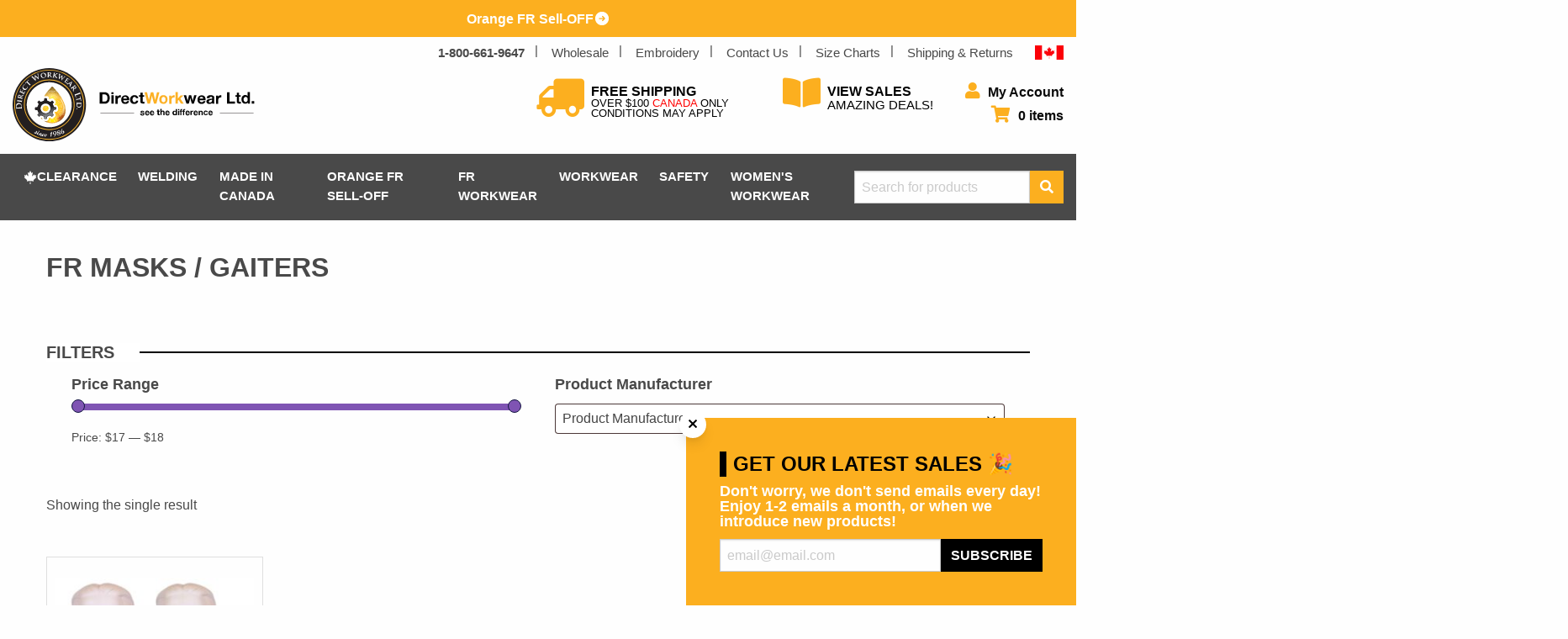

--- FILE ---
content_type: text/html; charset=UTF-8
request_url: https://directworkwear.com/store/fr-workwear/fr-mask-gaiters/
body_size: 24782
content:
<!doctype html>
<html class="no-js" lang="en-US">

<head>
    <meta charset="UTF-8"/>
    <meta name="viewport" content="width=device-width, initial-scale=1.0, user-scalable=no"/>
	<meta http-equiv="X-UA-Compatible" content="IE=edge" /><meta name="viewport" content="width=device-width, initial-scale=1"><title>FR Masks / Gaiters | Direct Workwear</title>
	<style>img:is([sizes="auto" i], [sizes^="auto," i]) { contain-intrinsic-size: 3000px 1500px }</style>
	
<!-- Google Tag Manager for WordPress by gtm4wp.com -->
<script data-cfasync="false" data-pagespeed-no-defer>
	var gtm4wp_datalayer_name = "dataLayer";
	var dataLayer = dataLayer || [];
	const gtm4wp_use_sku_instead = 1;
	const gtm4wp_currency = 'CAD';
	const gtm4wp_product_per_impression = 10;
	const gtm4wp_clear_ecommerce = false;
	const gtm4wp_datalayer_max_timeout = 2000;
</script>
<!-- End Google Tag Manager for WordPress by gtm4wp.com -->
<!-- The SEO Framework by Sybre Waaijer -->
<meta name="robots" content="max-snippet:-1,max-image-preview:standard,max-video-preview:-1" />
<link rel="canonical" href="https://directworkwear.com/store/fr-workwear/fr-mask-gaiters/" />
<meta property="og:type" content="website" />
<meta property="og:locale" content="en_US" />
<meta property="og:site_name" content="Direct Workwear" />
<meta property="og:title" content="FR Masks / Gaiters | Direct Workwear" />
<meta property="og:url" content="https://directworkwear.com/store/fr-workwear/fr-mask-gaiters/" />
<meta property="og:image" content="https://directworkwear.com/wp-content/uploads/2021/09/neil-bowness-y1YC3itCSWQ-unsplash.jpg" />
<meta property="og:image:width" content="640" />
<meta property="og:image:height" content="427" />
<meta name="twitter:card" content="summary_large_image" />
<meta name="twitter:title" content="FR Masks / Gaiters | Direct Workwear" />
<meta name="twitter:image" content="https://directworkwear.com/wp-content/uploads/2021/09/neil-bowness-y1YC3itCSWQ-unsplash.jpg" />
<script type="application/ld+json">{"@context":"https://schema.org","@graph":[{"@type":"WebSite","@id":"https://directworkwear.com/#/schema/WebSite","url":"https://directworkwear.com/","name":"Direct Workwear","description":"See The Difference","inLanguage":"en-US","potentialAction":{"@type":"SearchAction","target":{"@type":"EntryPoint","urlTemplate":"https://directworkwear.com/search/{search_term_string}/"},"query-input":"required name=search_term_string"},"publisher":{"@type":"Organization","@id":"https://directworkwear.com/#/schema/Organization","name":"Direct Workwear","url":"https://directworkwear.com/","logo":{"@type":"ImageObject","url":"https://directworkwear.com/wp-content/uploads/2015/10/cropped-Screen-Shot-2015-10-08-at-1.12.32-PM.png","contentUrl":"https://directworkwear.com/wp-content/uploads/2015/10/cropped-Screen-Shot-2015-10-08-at-1.12.32-PM.png","width":512,"height":512}}},{"@type":"CollectionPage","@id":"https://directworkwear.com/store/fr-workwear/fr-mask-gaiters/","url":"https://directworkwear.com/store/fr-workwear/fr-mask-gaiters/","name":"FR Masks / Gaiters | Direct Workwear","inLanguage":"en-US","isPartOf":{"@id":"https://directworkwear.com/#/schema/WebSite"},"breadcrumb":{"@type":"BreadcrumbList","@id":"https://directworkwear.com/#/schema/BreadcrumbList","itemListElement":[{"@type":"ListItem","position":1,"item":"https://directworkwear.com/","name":"Direct Workwear"},{"@type":"ListItem","position":2,"item":"https://directworkwear.com/store/fr-workwear/","name":"FR Workwear"},{"@type":"ListItem","position":3,"name":"FR Masks / Gaiters"}]}}]}</script>
<!-- / The SEO Framework by Sybre Waaijer | 12.84ms meta | 6.46ms boot -->

<link rel='dns-prefetch' href='//capi-automation.s3.us-east-2.amazonaws.com' />
<link rel='dns-prefetch' href='//use.fontawesome.com' />
<link rel="alternate" type="application/rss+xml" title="Direct Workwear &raquo; FR Masks / Gaiters Category Feed" href="https://directworkwear.com/store/fr-workwear/fr-mask-gaiters/feed/" />
<script type="text/javascript">
/* <![CDATA[ */
window._wpemojiSettings = {"baseUrl":"https:\/\/s.w.org\/images\/core\/emoji\/16.0.1\/72x72\/","ext":".png","svgUrl":"https:\/\/s.w.org\/images\/core\/emoji\/16.0.1\/svg\/","svgExt":".svg","source":{"concatemoji":"https:\/\/directworkwear.com\/wp-includes\/js\/wp-emoji-release.min.js?ver=1759248628"}};
/*! This file is auto-generated */
!function(s,n){var o,i,e;function c(e){try{var t={supportTests:e,timestamp:(new Date).valueOf()};sessionStorage.setItem(o,JSON.stringify(t))}catch(e){}}function p(e,t,n){e.clearRect(0,0,e.canvas.width,e.canvas.height),e.fillText(t,0,0);var t=new Uint32Array(e.getImageData(0,0,e.canvas.width,e.canvas.height).data),a=(e.clearRect(0,0,e.canvas.width,e.canvas.height),e.fillText(n,0,0),new Uint32Array(e.getImageData(0,0,e.canvas.width,e.canvas.height).data));return t.every(function(e,t){return e===a[t]})}function u(e,t){e.clearRect(0,0,e.canvas.width,e.canvas.height),e.fillText(t,0,0);for(var n=e.getImageData(16,16,1,1),a=0;a<n.data.length;a++)if(0!==n.data[a])return!1;return!0}function f(e,t,n,a){switch(t){case"flag":return n(e,"\ud83c\udff3\ufe0f\u200d\u26a7\ufe0f","\ud83c\udff3\ufe0f\u200b\u26a7\ufe0f")?!1:!n(e,"\ud83c\udde8\ud83c\uddf6","\ud83c\udde8\u200b\ud83c\uddf6")&&!n(e,"\ud83c\udff4\udb40\udc67\udb40\udc62\udb40\udc65\udb40\udc6e\udb40\udc67\udb40\udc7f","\ud83c\udff4\u200b\udb40\udc67\u200b\udb40\udc62\u200b\udb40\udc65\u200b\udb40\udc6e\u200b\udb40\udc67\u200b\udb40\udc7f");case"emoji":return!a(e,"\ud83e\udedf")}return!1}function g(e,t,n,a){var r="undefined"!=typeof WorkerGlobalScope&&self instanceof WorkerGlobalScope?new OffscreenCanvas(300,150):s.createElement("canvas"),o=r.getContext("2d",{willReadFrequently:!0}),i=(o.textBaseline="top",o.font="600 32px Arial",{});return e.forEach(function(e){i[e]=t(o,e,n,a)}),i}function t(e){var t=s.createElement("script");t.src=e,t.defer=!0,s.head.appendChild(t)}"undefined"!=typeof Promise&&(o="wpEmojiSettingsSupports",i=["flag","emoji"],n.supports={everything:!0,everythingExceptFlag:!0},e=new Promise(function(e){s.addEventListener("DOMContentLoaded",e,{once:!0})}),new Promise(function(t){var n=function(){try{var e=JSON.parse(sessionStorage.getItem(o));if("object"==typeof e&&"number"==typeof e.timestamp&&(new Date).valueOf()<e.timestamp+604800&&"object"==typeof e.supportTests)return e.supportTests}catch(e){}return null}();if(!n){if("undefined"!=typeof Worker&&"undefined"!=typeof OffscreenCanvas&&"undefined"!=typeof URL&&URL.createObjectURL&&"undefined"!=typeof Blob)try{var e="postMessage("+g.toString()+"("+[JSON.stringify(i),f.toString(),p.toString(),u.toString()].join(",")+"));",a=new Blob([e],{type:"text/javascript"}),r=new Worker(URL.createObjectURL(a),{name:"wpTestEmojiSupports"});return void(r.onmessage=function(e){c(n=e.data),r.terminate(),t(n)})}catch(e){}c(n=g(i,f,p,u))}t(n)}).then(function(e){for(var t in e)n.supports[t]=e[t],n.supports.everything=n.supports.everything&&n.supports[t],"flag"!==t&&(n.supports.everythingExceptFlag=n.supports.everythingExceptFlag&&n.supports[t]);n.supports.everythingExceptFlag=n.supports.everythingExceptFlag&&!n.supports.flag,n.DOMReady=!1,n.readyCallback=function(){n.DOMReady=!0}}).then(function(){return e}).then(function(){var e;n.supports.everything||(n.readyCallback(),(e=n.source||{}).concatemoji?t(e.concatemoji):e.wpemoji&&e.twemoji&&(t(e.twemoji),t(e.wpemoji)))}))}((window,document),window._wpemojiSettings);
/* ]]> */
</script>
<link rel='stylesheet' id='theme-main-css' href='https://directworkwear.com/wp-content/themes/dww-ca/dist/css/style.css?ver=1701262779' type='text/css' media='all' />
<style id='wp-emoji-styles-inline-css' type='text/css'>

	img.wp-smiley, img.emoji {
		display: inline !important;
		border: none !important;
		box-shadow: none !important;
		height: 1em !important;
		width: 1em !important;
		margin: 0 0.07em !important;
		vertical-align: -0.1em !important;
		background: none !important;
		padding: 0 !important;
	}
</style>
<link rel='stylesheet' id='wp-block-library-css' href='https://directworkwear.com/wp-includes/css/dist/block-library/style.min.css?ver=1759248628' type='text/css' media='all' />
<style id='classic-theme-styles-inline-css' type='text/css'>
/*! This file is auto-generated */
.wp-block-button__link{color:#fff;background-color:#32373c;border-radius:9999px;box-shadow:none;text-decoration:none;padding:calc(.667em + 2px) calc(1.333em + 2px);font-size:1.125em}.wp-block-file__button{background:#32373c;color:#fff;text-decoration:none}
</style>
<style id='font-awesome-svg-styles-default-inline-css' type='text/css'>
.svg-inline--fa {
  display: inline-block;
  height: 1em;
  overflow: visible;
  vertical-align: -.125em;
}
</style>
<link rel='stylesheet' id='font-awesome-svg-styles-css' href='https://directworkwear.com/wp-content/uploads/font-awesome/v5.15.1/css/svg-with-js.css?ver=1758827158' type='text/css' media='all' />
<style id='font-awesome-svg-styles-inline-css' type='text/css'>
   .wp-block-font-awesome-icon svg::before,
   .wp-rich-text-font-awesome-icon svg::before {content: unset;}
</style>
<style id='global-styles-inline-css' type='text/css'>
:root{--wp--preset--aspect-ratio--square: 1;--wp--preset--aspect-ratio--4-3: 4/3;--wp--preset--aspect-ratio--3-4: 3/4;--wp--preset--aspect-ratio--3-2: 3/2;--wp--preset--aspect-ratio--2-3: 2/3;--wp--preset--aspect-ratio--16-9: 16/9;--wp--preset--aspect-ratio--9-16: 9/16;--wp--preset--color--black: #000000;--wp--preset--color--cyan-bluish-gray: #abb8c3;--wp--preset--color--white: #ffffff;--wp--preset--color--pale-pink: #f78da7;--wp--preset--color--vivid-red: #cf2e2e;--wp--preset--color--luminous-vivid-orange: #ff6900;--wp--preset--color--luminous-vivid-amber: #fcb900;--wp--preset--color--light-green-cyan: #7bdcb5;--wp--preset--color--vivid-green-cyan: #00d084;--wp--preset--color--pale-cyan-blue: #8ed1fc;--wp--preset--color--vivid-cyan-blue: #0693e3;--wp--preset--color--vivid-purple: #9b51e0;--wp--preset--color--blue: #18324D;--wp--preset--color--yellow: #F7D865;--wp--preset--color--dark-gray: #262629;--wp--preset--color--light-gray: #E8E8E8;--wp--preset--gradient--vivid-cyan-blue-to-vivid-purple: linear-gradient(135deg,rgba(6,147,227,1) 0%,rgb(155,81,224) 100%);--wp--preset--gradient--light-green-cyan-to-vivid-green-cyan: linear-gradient(135deg,rgb(122,220,180) 0%,rgb(0,208,130) 100%);--wp--preset--gradient--luminous-vivid-amber-to-luminous-vivid-orange: linear-gradient(135deg,rgba(252,185,0,1) 0%,rgba(255,105,0,1) 100%);--wp--preset--gradient--luminous-vivid-orange-to-vivid-red: linear-gradient(135deg,rgba(255,105,0,1) 0%,rgb(207,46,46) 100%);--wp--preset--gradient--very-light-gray-to-cyan-bluish-gray: linear-gradient(135deg,rgb(238,238,238) 0%,rgb(169,184,195) 100%);--wp--preset--gradient--cool-to-warm-spectrum: linear-gradient(135deg,rgb(74,234,220) 0%,rgb(151,120,209) 20%,rgb(207,42,186) 40%,rgb(238,44,130) 60%,rgb(251,105,98) 80%,rgb(254,248,76) 100%);--wp--preset--gradient--blush-light-purple: linear-gradient(135deg,rgb(255,206,236) 0%,rgb(152,150,240) 100%);--wp--preset--gradient--blush-bordeaux: linear-gradient(135deg,rgb(254,205,165) 0%,rgb(254,45,45) 50%,rgb(107,0,62) 100%);--wp--preset--gradient--luminous-dusk: linear-gradient(135deg,rgb(255,203,112) 0%,rgb(199,81,192) 50%,rgb(65,88,208) 100%);--wp--preset--gradient--pale-ocean: linear-gradient(135deg,rgb(255,245,203) 0%,rgb(182,227,212) 50%,rgb(51,167,181) 100%);--wp--preset--gradient--electric-grass: linear-gradient(135deg,rgb(202,248,128) 0%,rgb(113,206,126) 100%);--wp--preset--gradient--midnight: linear-gradient(135deg,rgb(2,3,129) 0%,rgb(40,116,252) 100%);--wp--preset--font-size--small: 13px;--wp--preset--font-size--medium: 20px;--wp--preset--font-size--large: 36px;--wp--preset--font-size--x-large: 42px;--wp--preset--spacing--20: 0.44rem;--wp--preset--spacing--30: 0.67rem;--wp--preset--spacing--40: 1rem;--wp--preset--spacing--50: 1.5rem;--wp--preset--spacing--60: 2.25rem;--wp--preset--spacing--70: 3.38rem;--wp--preset--spacing--80: 5.06rem;--wp--preset--shadow--natural: 6px 6px 9px rgba(0, 0, 0, 0.2);--wp--preset--shadow--deep: 12px 12px 50px rgba(0, 0, 0, 0.4);--wp--preset--shadow--sharp: 6px 6px 0px rgba(0, 0, 0, 0.2);--wp--preset--shadow--outlined: 6px 6px 0px -3px rgba(255, 255, 255, 1), 6px 6px rgba(0, 0, 0, 1);--wp--preset--shadow--crisp: 6px 6px 0px rgba(0, 0, 0, 1);}:where(.is-layout-flex){gap: 0.5em;}:where(.is-layout-grid){gap: 0.5em;}body .is-layout-flex{display: flex;}.is-layout-flex{flex-wrap: wrap;align-items: center;}.is-layout-flex > :is(*, div){margin: 0;}body .is-layout-grid{display: grid;}.is-layout-grid > :is(*, div){margin: 0;}:where(.wp-block-columns.is-layout-flex){gap: 2em;}:where(.wp-block-columns.is-layout-grid){gap: 2em;}:where(.wp-block-post-template.is-layout-flex){gap: 1.25em;}:where(.wp-block-post-template.is-layout-grid){gap: 1.25em;}.has-black-color{color: var(--wp--preset--color--black) !important;}.has-cyan-bluish-gray-color{color: var(--wp--preset--color--cyan-bluish-gray) !important;}.has-white-color{color: var(--wp--preset--color--white) !important;}.has-pale-pink-color{color: var(--wp--preset--color--pale-pink) !important;}.has-vivid-red-color{color: var(--wp--preset--color--vivid-red) !important;}.has-luminous-vivid-orange-color{color: var(--wp--preset--color--luminous-vivid-orange) !important;}.has-luminous-vivid-amber-color{color: var(--wp--preset--color--luminous-vivid-amber) !important;}.has-light-green-cyan-color{color: var(--wp--preset--color--light-green-cyan) !important;}.has-vivid-green-cyan-color{color: var(--wp--preset--color--vivid-green-cyan) !important;}.has-pale-cyan-blue-color{color: var(--wp--preset--color--pale-cyan-blue) !important;}.has-vivid-cyan-blue-color{color: var(--wp--preset--color--vivid-cyan-blue) !important;}.has-vivid-purple-color{color: var(--wp--preset--color--vivid-purple) !important;}.has-black-background-color{background-color: var(--wp--preset--color--black) !important;}.has-cyan-bluish-gray-background-color{background-color: var(--wp--preset--color--cyan-bluish-gray) !important;}.has-white-background-color{background-color: var(--wp--preset--color--white) !important;}.has-pale-pink-background-color{background-color: var(--wp--preset--color--pale-pink) !important;}.has-vivid-red-background-color{background-color: var(--wp--preset--color--vivid-red) !important;}.has-luminous-vivid-orange-background-color{background-color: var(--wp--preset--color--luminous-vivid-orange) !important;}.has-luminous-vivid-amber-background-color{background-color: var(--wp--preset--color--luminous-vivid-amber) !important;}.has-light-green-cyan-background-color{background-color: var(--wp--preset--color--light-green-cyan) !important;}.has-vivid-green-cyan-background-color{background-color: var(--wp--preset--color--vivid-green-cyan) !important;}.has-pale-cyan-blue-background-color{background-color: var(--wp--preset--color--pale-cyan-blue) !important;}.has-vivid-cyan-blue-background-color{background-color: var(--wp--preset--color--vivid-cyan-blue) !important;}.has-vivid-purple-background-color{background-color: var(--wp--preset--color--vivid-purple) !important;}.has-black-border-color{border-color: var(--wp--preset--color--black) !important;}.has-cyan-bluish-gray-border-color{border-color: var(--wp--preset--color--cyan-bluish-gray) !important;}.has-white-border-color{border-color: var(--wp--preset--color--white) !important;}.has-pale-pink-border-color{border-color: var(--wp--preset--color--pale-pink) !important;}.has-vivid-red-border-color{border-color: var(--wp--preset--color--vivid-red) !important;}.has-luminous-vivid-orange-border-color{border-color: var(--wp--preset--color--luminous-vivid-orange) !important;}.has-luminous-vivid-amber-border-color{border-color: var(--wp--preset--color--luminous-vivid-amber) !important;}.has-light-green-cyan-border-color{border-color: var(--wp--preset--color--light-green-cyan) !important;}.has-vivid-green-cyan-border-color{border-color: var(--wp--preset--color--vivid-green-cyan) !important;}.has-pale-cyan-blue-border-color{border-color: var(--wp--preset--color--pale-cyan-blue) !important;}.has-vivid-cyan-blue-border-color{border-color: var(--wp--preset--color--vivid-cyan-blue) !important;}.has-vivid-purple-border-color{border-color: var(--wp--preset--color--vivid-purple) !important;}.has-vivid-cyan-blue-to-vivid-purple-gradient-background{background: var(--wp--preset--gradient--vivid-cyan-blue-to-vivid-purple) !important;}.has-light-green-cyan-to-vivid-green-cyan-gradient-background{background: var(--wp--preset--gradient--light-green-cyan-to-vivid-green-cyan) !important;}.has-luminous-vivid-amber-to-luminous-vivid-orange-gradient-background{background: var(--wp--preset--gradient--luminous-vivid-amber-to-luminous-vivid-orange) !important;}.has-luminous-vivid-orange-to-vivid-red-gradient-background{background: var(--wp--preset--gradient--luminous-vivid-orange-to-vivid-red) !important;}.has-very-light-gray-to-cyan-bluish-gray-gradient-background{background: var(--wp--preset--gradient--very-light-gray-to-cyan-bluish-gray) !important;}.has-cool-to-warm-spectrum-gradient-background{background: var(--wp--preset--gradient--cool-to-warm-spectrum) !important;}.has-blush-light-purple-gradient-background{background: var(--wp--preset--gradient--blush-light-purple) !important;}.has-blush-bordeaux-gradient-background{background: var(--wp--preset--gradient--blush-bordeaux) !important;}.has-luminous-dusk-gradient-background{background: var(--wp--preset--gradient--luminous-dusk) !important;}.has-pale-ocean-gradient-background{background: var(--wp--preset--gradient--pale-ocean) !important;}.has-electric-grass-gradient-background{background: var(--wp--preset--gradient--electric-grass) !important;}.has-midnight-gradient-background{background: var(--wp--preset--gradient--midnight) !important;}.has-small-font-size{font-size: var(--wp--preset--font-size--small) !important;}.has-medium-font-size{font-size: var(--wp--preset--font-size--medium) !important;}.has-large-font-size{font-size: var(--wp--preset--font-size--large) !important;}.has-x-large-font-size{font-size: var(--wp--preset--font-size--x-large) !important;}
:where(.wp-block-post-template.is-layout-flex){gap: 1.25em;}:where(.wp-block-post-template.is-layout-grid){gap: 1.25em;}
:where(.wp-block-columns.is-layout-flex){gap: 2em;}:where(.wp-block-columns.is-layout-grid){gap: 2em;}
:root :where(.wp-block-pullquote){font-size: 1.5em;line-height: 1.6;}
</style>
<link rel='stylesheet' id='woof-css' href='https://directworkwear.com/wp-content/plugins/woocommerce-products-filter/css/front.css?ver=1669956180' type='text/css' media='all' />
<style id='woof-inline-css' type='text/css'>

.woof_products_top_panel li span, .woof_products_top_panel2 li span{background: url(https://directworkwear.com/wp-content/plugins/woocommerce-products-filter/img/delete.png);background-size: 14px 14px;background-repeat: no-repeat;background-position: right;}
.woof_edit_view{
                    display: none;
                }
.woof_price_search_container .price_slider_amount button.button{
                        display: none;
                    }

                    /***** END: hiding submit button of the price slider ******/
.irs-from, .irs-to, .irs-single, .irs-bar{background: #fcaf1f; }
.irs-from:after, .irs-to:after {border-color: #fcaf1f;}

.irs-from, .irs-to {font-size: 11px;}
</style>
<link rel='stylesheet' id='plainoverlay-css' href='https://directworkwear.com/wp-content/plugins/woocommerce-products-filter/css/plainoverlay.css?ver=1669956180' type='text/css' media='all' />
<link rel='stylesheet' id='icheck-jquery-color-css' href='https://directworkwear.com/wp-content/plugins/woocommerce-products-filter/js/icheck/skins/square/grey.css?ver=1669959871' type='text/css' media='all' />
<link rel='stylesheet' id='woof_slider_html_items-css' href='https://directworkwear.com/wp-content/plugins/woocommerce-products-filter/ext/slider/css/html_types/slider.css?ver=1669959874' type='text/css' media='all' />
<link rel='stylesheet' id='select2-css' href='https://directworkwear.com/wp-content/plugins/woocommerce/assets/css/select2.css?ver=1766430605' type='text/css' media='all' />
<link rel='stylesheet' id='woocommerce-layout-css' href='https://directworkwear.com/wp-content/plugins/woocommerce/assets/css/woocommerce-layout.css?ver=1766430605' type='text/css' media='all' />
<link rel='stylesheet' id='woocommerce-smallscreen-css' href='https://directworkwear.com/wp-content/plugins/woocommerce/assets/css/woocommerce-smallscreen.css?ver=1766430605' type='text/css' media='only screen and (max-width: 768px)' />
<link rel='stylesheet' id='woocommerce-general-css' href='https://directworkwear.com/wp-content/plugins/woocommerce/assets/css/woocommerce.css?ver=1766430605' type='text/css' media='all' />
<style id='woocommerce-inline-inline-css' type='text/css'>
.woocommerce form .form-row .required { visibility: visible; }
</style>
<link rel='stylesheet' id='brb-public-main-css-css' href='https://directworkwear.com/wp-content/plugins/business-reviews-bundle/assets/css/public-main.css?ver=1763159639' type='text/css' media='all' />
<link rel='stylesheet' id='yith_wcas_frontend-css' href='https://directworkwear.com/wp-content/plugins/yith-woocommerce-ajax-search-premium/assets/css/yith_wcas_ajax_search.css?ver=1673471749' type='text/css' media='all' />
<style id='yith_wcas_frontend-inline-css' type='text/css'>

                .autocomplete-suggestion{
                    padding-right: 20px;
                }
                .woocommerce .autocomplete-suggestion  span.yith_wcas_result_on_sale,
                .autocomplete-suggestion  span.yith_wcas_result_on_sale{
                        background: #7eb742;
                        color: #ffffff
                }
                .woocommerce .autocomplete-suggestion  span.yith_wcas_result_outofstock,
                .autocomplete-suggestion  span.yith_wcas_result_outofstock{
                        background: #7a7a7a;
                        color: #ffffff
                }
                .woocommerce .autocomplete-suggestion  span.yith_wcas_result_featured,
                .autocomplete-suggestion  span.yith_wcas_result_featured{
                        background: #c0392b;
                        color: #ffffff
                }
                .autocomplete-suggestion img{
                    width: 50px;
                }
                .autocomplete-suggestion .yith_wcas_result_content .title{
                    color: rgb(252,175,31);
                }
                .autocomplete-suggestion{
                                    min-height: 60px;
                                }
</style>
<link rel='stylesheet' id='brands-styles-css' href='https://directworkwear.com/wp-content/plugins/woocommerce/assets/css/brands.css?ver=1766430605' type='text/css' media='all' />
<link rel='stylesheet' id='font-awesome-official-css' href='https://use.fontawesome.com/releases/v5.15.1/css/all.css' type='text/css' media='all' integrity="sha384-vp86vTRFVJgpjF9jiIGPEEqYqlDwgyBgEF109VFjmqGmIY/Y4HV4d3Gp2irVfcrp" crossorigin="anonymous" />
<link rel='stylesheet' id='wc-bundle-style-css' href='https://directworkwear.com/wp-content/plugins/woocommerce-product-bundles/assets/css/frontend/woocommerce.css?ver=1669959759' type='text/css' media='all' />
<link rel='stylesheet' id='font-awesome-official-v4shim-css' href='https://use.fontawesome.com/releases/v5.15.1/css/v4-shims.css' type='text/css' media='all' integrity="sha384-WCuYjm/u5NsK4s/NfnJeHuMj6zzN2HFyjhBu/SnZJj7eZ6+ds4zqIM3wYgL59Clf" crossorigin="anonymous" />
<style id='font-awesome-official-v4shim-inline-css' type='text/css'>
@font-face {
font-family: "FontAwesome";
font-display: block;
src: url("https://use.fontawesome.com/releases/v5.15.1/webfonts/fa-brands-400.eot"),
		url("https://use.fontawesome.com/releases/v5.15.1/webfonts/fa-brands-400.eot?#iefix") format("embedded-opentype"),
		url("https://use.fontawesome.com/releases/v5.15.1/webfonts/fa-brands-400.woff2") format("woff2"),
		url("https://use.fontawesome.com/releases/v5.15.1/webfonts/fa-brands-400.woff") format("woff"),
		url("https://use.fontawesome.com/releases/v5.15.1/webfonts/fa-brands-400.ttf") format("truetype"),
		url("https://use.fontawesome.com/releases/v5.15.1/webfonts/fa-brands-400.svg#fontawesome") format("svg");
}

@font-face {
font-family: "FontAwesome";
font-display: block;
src: url("https://use.fontawesome.com/releases/v5.15.1/webfonts/fa-solid-900.eot"),
		url("https://use.fontawesome.com/releases/v5.15.1/webfonts/fa-solid-900.eot?#iefix") format("embedded-opentype"),
		url("https://use.fontawesome.com/releases/v5.15.1/webfonts/fa-solid-900.woff2") format("woff2"),
		url("https://use.fontawesome.com/releases/v5.15.1/webfonts/fa-solid-900.woff") format("woff"),
		url("https://use.fontawesome.com/releases/v5.15.1/webfonts/fa-solid-900.ttf") format("truetype"),
		url("https://use.fontawesome.com/releases/v5.15.1/webfonts/fa-solid-900.svg#fontawesome") format("svg");
}

@font-face {
font-family: "FontAwesome";
font-display: block;
src: url("https://use.fontawesome.com/releases/v5.15.1/webfonts/fa-regular-400.eot"),
		url("https://use.fontawesome.com/releases/v5.15.1/webfonts/fa-regular-400.eot?#iefix") format("embedded-opentype"),
		url("https://use.fontawesome.com/releases/v5.15.1/webfonts/fa-regular-400.woff2") format("woff2"),
		url("https://use.fontawesome.com/releases/v5.15.1/webfonts/fa-regular-400.woff") format("woff"),
		url("https://use.fontawesome.com/releases/v5.15.1/webfonts/fa-regular-400.ttf") format("truetype"),
		url("https://use.fontawesome.com/releases/v5.15.1/webfonts/fa-regular-400.svg#fontawesome") format("svg");
unicode-range: U+F004-F005,U+F007,U+F017,U+F022,U+F024,U+F02E,U+F03E,U+F044,U+F057-F059,U+F06E,U+F070,U+F075,U+F07B-F07C,U+F080,U+F086,U+F089,U+F094,U+F09D,U+F0A0,U+F0A4-F0A7,U+F0C5,U+F0C7-F0C8,U+F0E0,U+F0EB,U+F0F3,U+F0F8,U+F0FE,U+F111,U+F118-F11A,U+F11C,U+F133,U+F144,U+F146,U+F14A,U+F14D-F14E,U+F150-F152,U+F15B-F15C,U+F164-F165,U+F185-F186,U+F191-F192,U+F1AD,U+F1C1-F1C9,U+F1CD,U+F1D8,U+F1E3,U+F1EA,U+F1F6,U+F1F9,U+F20A,U+F247-F249,U+F24D,U+F254-F25B,U+F25D,U+F267,U+F271-F274,U+F279,U+F28B,U+F28D,U+F2B5-F2B6,U+F2B9,U+F2BB,U+F2BD,U+F2C1-F2C2,U+F2D0,U+F2D2,U+F2DC,U+F2ED,U+F328,U+F358-F35B,U+F3A5,U+F3D1,U+F410,U+F4AD;
}
</style>
<!--n2css--><!--n2js--><script type="text/javascript" src="https://directworkwear.com/wp-includes/js/jquery/jquery.min.js?ver=1736795072" id="jquery-core-js"></script>
<script type="text/javascript" src="https://directworkwear.com/wp-includes/js/jquery/jquery-migrate.min.js?ver=1736795072" id="jquery-migrate-js"></script>
<script type="text/javascript" src="https://directworkwear.com/wp-content/plugins/woocommerce/assets/js/jquery-blockui/jquery.blockUI.min.js?ver=1766430605" id="wc-jquery-blockui-js" defer="defer" data-wp-strategy="defer"></script>
<script type="text/javascript" id="wc-add-to-cart-js-extra">
/* <![CDATA[ */
var wc_add_to_cart_params = {"ajax_url":"\/wp-admin\/admin-ajax.php","wc_ajax_url":"\/?wc-ajax=%%endpoint%%","i18n_view_cart":"View cart","cart_url":"https:\/\/directworkwear.com\/cart\/","is_cart":"","cart_redirect_after_add":"no"};
/* ]]> */
</script>
<script type="text/javascript" src="https://directworkwear.com/wp-content/plugins/woocommerce/assets/js/frontend/add-to-cart.min.js?ver=1766430605" id="wc-add-to-cart-js" defer="defer" data-wp-strategy="defer"></script>
<script type="text/javascript" src="https://directworkwear.com/wp-content/plugins/woocommerce/assets/js/js-cookie/js.cookie.min.js?ver=1766430605" id="wc-js-cookie-js" defer="defer" data-wp-strategy="defer"></script>
<script type="text/javascript" id="woocommerce-js-extra">
/* <![CDATA[ */
var woocommerce_params = {"ajax_url":"\/wp-admin\/admin-ajax.php","wc_ajax_url":"\/?wc-ajax=%%endpoint%%","i18n_password_show":"Show password","i18n_password_hide":"Hide password","currency":"CAD"};
/* ]]> */
</script>
<script type="text/javascript" src="https://directworkwear.com/wp-content/plugins/woocommerce/assets/js/frontend/woocommerce.min.js?ver=1766430605" id="woocommerce-js" defer="defer" data-wp-strategy="defer"></script>
<script type="text/javascript" id="brb-public-main-js-js-extra">
/* <![CDATA[ */
var brb_vars = {"ajaxurl":"https:\/\/directworkwear.com\/wp-admin\/admin-ajax.php","gavatar":"https:\/\/directworkwear.com\/wp-content\/plugins\/business-reviews-bundle\/assets\/img\/google_avatar.png"};
/* ]]> */
</script>
<script type="text/javascript" defer="defer" src="https://directworkwear.com/wp-content/plugins/business-reviews-bundle/assets/js/public-main.js?ver=1763159639" id="brb-public-main-js-js"></script>
<script type="text/javascript" src="https://directworkwear.com/wp-content/themes/dww-ca/dist/js/app.js?ver=1670273562" id="app-js"></script>
<link rel="https://api.w.org/" href="https://directworkwear.com/wp-json/" /><link rel="alternate" title="JSON" type="application/json" href="https://directworkwear.com/wp-json/wp/v2/product_cat/9227" /><link rel="EditURI" type="application/rsd+xml" title="RSD" href="https://directworkwear.com/xmlrpc.php?rsd" />

<!-- Google Tag Manager for WordPress by gtm4wp.com -->
<!-- GTM Container placement set to automatic -->
<script data-cfasync="false" data-pagespeed-no-defer type="text/javascript">
	var dataLayer_content = {"pagePostType":"product","pagePostType2":"tax-product","pageCategory":[]};
	dataLayer.push( dataLayer_content );
</script>
<script data-cfasync="false" data-pagespeed-no-defer type="text/javascript">
(function(w,d,s,l,i){w[l]=w[l]||[];w[l].push({'gtm.start':
new Date().getTime(),event:'gtm.js'});var f=d.getElementsByTagName(s)[0],
j=d.createElement(s),dl=l!='dataLayer'?'&l='+l:'';j.async=true;j.src=
'//www.googletagmanager.com/gtm.js?id='+i+dl;f.parentNode.insertBefore(j,f);
})(window,document,'script','dataLayer','GTM-NZ2Z9JV');
</script>
<!-- End Google Tag Manager for WordPress by gtm4wp.com --><style type="text/css">dd ul.bulleted {  float:none;clear:both; }</style>	<noscript><style>.woocommerce-product-gallery{ opacity: 1 !important; }</style></noscript>
				<script  type="text/javascript">
				!function(f,b,e,v,n,t,s){if(f.fbq)return;n=f.fbq=function(){n.callMethod?
					n.callMethod.apply(n,arguments):n.queue.push(arguments)};if(!f._fbq)f._fbq=n;
					n.push=n;n.loaded=!0;n.version='2.0';n.queue=[];t=b.createElement(e);t.async=!0;
					t.src=v;s=b.getElementsByTagName(e)[0];s.parentNode.insertBefore(t,s)}(window,
					document,'script','https://connect.facebook.net/en_US/fbevents.js');
			</script>
			<!-- WooCommerce Facebook Integration Begin -->
			<script  type="text/javascript">

				fbq('init', '104041703639469', {}, {
    "agent": "woocommerce_0-10.3.7-3.5.12"
});

				document.addEventListener( 'DOMContentLoaded', function() {
					// Insert placeholder for events injected when a product is added to the cart through AJAX.
					document.body.insertAdjacentHTML( 'beforeend', '<div class=\"wc-facebook-pixel-event-placeholder\"></div>' );
				}, false );

			</script>
			<!-- WooCommerce Facebook Integration End -->
			<link rel="icon" href="https://directworkwear.com/wp-content/uploads/2015/10/cropped-Screen-Shot-2015-10-08-at-1.12.32-PM-32x32.png" sizes="32x32" />
<link rel="icon" href="https://directworkwear.com/wp-content/uploads/2015/10/cropped-Screen-Shot-2015-10-08-at-1.12.32-PM-192x192.png" sizes="192x192" />
<link rel="apple-touch-icon" href="https://directworkwear.com/wp-content/uploads/2015/10/cropped-Screen-Shot-2015-10-08-at-1.12.32-PM-180x180.png" />
<meta name="msapplication-TileImage" content="https://directworkwear.com/wp-content/uploads/2015/10/cropped-Screen-Shot-2015-10-08-at-1.12.32-PM-270x270.png" />
		<!-- Facebook Pixel Code -->
		<script>
			var aepc_pixel = {"pixel_id":"104041703639469","user":{},"enable_advanced_events":"yes","fire_delay":"0","can_use_sku":"yes","enable_viewcontent":"no","enable_addtocart":"yes","enable_addtowishlist":"no","enable_initiatecheckout":"no","enable_addpaymentinfo":"no","enable_purchase":"yes","allowed_params":{"AddToCart":["value","currency","content_category","content_name","content_type","content_ids"],"AddToWishlist":["value","currency","content_category","content_name","content_type","content_ids"]}},
				aepc_pixel_args = [],
				aepc_extend_args = function( args ) {
					if ( typeof args === 'undefined' ) {
						args = {};
					}

					for(var key in aepc_pixel_args)
						args[key] = aepc_pixel_args[key];

					return args;
				};

			// Extend args
			if ( 'yes' === aepc_pixel.enable_advanced_events ) {
				aepc_pixel_args.userAgent = navigator.userAgent;
				aepc_pixel_args.language = navigator.language;

				if ( document.referrer.indexOf( document.domain ) < 0 ) {
					aepc_pixel_args.referrer = document.referrer;
				}
			}

						!function(f,b,e,v,n,t,s){if(f.fbq)return;n=f.fbq=function(){n.callMethod?
				n.callMethod.apply(n,arguments):n.queue.push(arguments)};if(!f._fbq)f._fbq=n;
				n.push=n;n.loaded=!0;n.version='2.0';n.agent='dvpixelcaffeinewordpress';n.queue=[];t=b.createElement(e);t.async=!0;
				t.src=v;s=b.getElementsByTagName(e)[0];s.parentNode.insertBefore(t,s)}(window,
				document,'script','https://connect.facebook.net/en_US/fbevents.js');
			
						fbq('init', aepc_pixel.pixel_id, aepc_pixel.user);

							setTimeout( function() {
				fbq('track', "PageView", aepc_pixel_args);
			}, aepc_pixel.fire_delay * 1000 );
					</script>
		<!-- End Facebook Pixel Code -->
				<style type="text/css" id="wp-custom-css">
			.wp-block-woocommerce-checkout {
	margin: 0 !important;
}

.wc-block-components-checkout-place-order-button {
	background: green;
	color: white;
	font-weight: 700;
	transition: 0.4s ease all;
	opacity:1;
}

.wc-block-components-checkout-place-order-button:hover {
	opacity:0.8;
	transform: scale(1.04);
	transition: 0.4s ease all;
}

.wp-block-columns {
	margin-bottom: 0px !important;
}

.slick-slider .pricing {
	text-align: center;
}

.WOOF_Widget {
    list-style: none;
    padding: 10px;
}

.woof_container {
    padding: 0 20px;
		width: 100%;
}

.woof_redraw_zone {
	display: flex;
    width: 100%;
}

.woocommerce .woocommerce-product-gallery a > img {
	max-height: 65vh;
	object-fit:contain;
}

@media only screen and (max-width: 600px) {
	.woof_redraw_zone {
	display: block;
    width: 100%;
}
	
	.desktop-only {
		display: none;
	}
	
	.mobile-only {
		display: block;
	}
}

.wp-gr .wp-google-wr a svg {
	display: inline;
}

#yith-s {
	border-radius: 0px !important;
}
input[type="search"] {
  -webkit-appearance: none;
}

.home .rpi {
	max-width: 100%;
}		</style>
		
    <script src="https://kit.fontawesome.com/3b4302ac43.js" crossorigin="anonymous"></script>
    <!-- <link href="https://unpkg.com/tailwindcss@^1.0/dist/tailwind.min.css" rel="stylesheet"> -->
    <script defer src="https://unpkg.com/@alpinejs/persist@3.x.x/dist/cdn.min.js"></script>
    <script defer src="https://unpkg.com/alpinejs@3.x.x/dist/cdn.min.js"></script>


	
    <meta name="facebook-domain-verification" content="mfey9r7ublng3ql6hvv4kcd64epkgf"/>

    <!-- Facebook Pixel Code -->
    <script>
        !function (f, b, e, v, n, t, s) {
            if (f.fbq) return;
            n = f.fbq = function () {
                n.callMethod ?
                    n.callMethod.apply(n, arguments) : n.queue.push(arguments)
            };
            if (!f._fbq) f._fbq = n;
            n.push = n;
            n.loaded = !0;
            n.version = '2.0';
            n.queue = [];
            t = b.createElement(e);
            t.async = !0;
            t.src = v;
            s = b.getElementsByTagName(e)[0];
            s.parentNode.insertBefore(t, s)
        }(window, document, 'script',
            'https://connect.facebook.net/en_US/fbevents.js');
        fbq('init', '1665079346899004');
        fbq('track', 'PageView');
    </script>
    <noscript><img height="1" width="1" style="display:none"
                   src="https://www.facebook.com/tr?id=1665079346899004&ev=PageView&noscript=1"/></noscript>
    <!-- End Facebook Pixel Code -->


</head>

<body class="archive tax-product_cat term-fr-mask-gaiters term-9227 wp-theme-dww-ca theme-dww-ca woocommerce woocommerce-page woocommerce-no-js ywcas-dww-ca-v3-1-6 template_page">

<!-- GTM Container placement set to automatic -->
<!-- Google Tag Manager (noscript) -->
				<noscript><iframe src="https://www.googletagmanager.com/ns.html?id=GTM-NZ2Z9JV" height="0" width="0" style="display:none;visibility:hidden" aria-hidden="true"></iframe></noscript>
<!-- End Google Tag Manager (noscript) -->
<!-- Google tag (gtag.js) -->
<script async src="https://www.googletagmanager.com/gtag/js?id=G-FZ96XDWGJR"></script>
<script>
    window.dataLayer = window.dataLayer || [];

    function gtag() {
        dataLayer.push(arguments);
    }

    gtag('js', new Date());

    gtag('config', 'G-FZ96XDWGJR');
</script>

<!-- Google Tag Manager (noscript) -->
<noscript>
    <iframe src="https://www.googletagmanager.com/ns.html?id=GTM-NZ2Z9JV" height="0" width="0"
            style="display:none;visibility:hidden"></iframe>
</noscript>
<!-- End Google Tag Manager (noscript) -->


<!-- STICKY BANNER -->
<div class="w-full bg-orange text-white font-medium py-3 px-10 text-md text-center">
    <a class="text-white font-bold" target="_blank" href="https://directworkwear.com/store/orange-fr-sell-off/"><span class="flex items-center gap-2 justify-center">
            Orange FR Sell-OFF
                <svg xmlns="http://www.w3.org/2000/svg" viewBox="0 0 24 24" fill="currentColor" class="w-5 h-5">
                  <path fill-rule="evenodd" d="M12 2.25c-5.385 0-9.75 4.365-9.75 9.75s4.365 9.75 9.75 9.75 9.75-4.365 9.75-9.75S17.385 2.25 12 2.25Zm4.28 10.28a.75.75 0 0 0 0-1.06l-3-3a.75.75 0 1 0-1.06 1.06l1.72 1.72H8.25a.75.75 0 0 0 0 1.5h5.69l-1.72 1.72a.75.75 0 1 0 1.06 1.06l3-3Z" clip-rule="evenodd" />
                </svg>

  <path stroke-linecap="round" stroke-linejoin="round" d="m12.75 15 3-3m0 0-3-3m3 3h-7.5M21 12a9 9 0 1 1-18 0 9 9 0 0 1 18 0Z" />
</svg>
</span></a>
</div>

<header class="site-header" role="banner" x-data="{ mobileNav: false }">
    <!-- For Mobile Menu button Toggle Slideout Left -->
    <!-- <button type="button" class="button" data-toggle="offCanvasLeft1">Open Left</button> -->


    <!-- Top Menu Row -->
    <div class="row top">
        <div class="grid-container">
            <div class="grid-x">
                <div class="cell medium-12">
                    <nav>
						<div class="menu-top-right-menu-container"><ul id="menu-top-right-menu" class="menu"><li id="menu-item-40068" class="menu-item menu-item-type-custom menu-item-object-custom menu-item-40068"><a href="tel:1-800-661-9647">1-800-661-9647</a></li>
<li id="menu-item-40069" class="menu-item menu-item-type-post_type menu-item-object-page menu-item-40069"><a href="https://directworkwear.com/wholesale/">Wholesale</a></li>
<li id="menu-item-40070" class="menu-item menu-item-type-post_type menu-item-object-page menu-item-40070"><a href="https://directworkwear.com/workwear-embroidery/">Embroidery</a></li>
<li id="menu-item-40071" class="menu-item menu-item-type-post_type menu-item-object-page menu-item-40071"><a href="https://directworkwear.com/locations/">Contact Us</a></li>
<li id="menu-item-40072" class="menu-item menu-item-type-post_type menu-item-object-page menu-item-40072"><a href="https://directworkwear.com/size-charts/">Size Charts</a></li>
<li id="menu-item-40073" class="menu-item menu-item-type-post_type menu-item-object-page menu-item-40073"><a href="https://directworkwear.com/shipping-returns/">Shipping &amp; Returns</a></li>
<li id="menu-item-101289" class="flag flag-ca menu-item menu-item-type-custom menu-item-object-custom menu-item-home menu-item-101289"><a href="http://directworkwear.com/">CA</a></li>
</ul></div>                    </nav>
                </div>
            </div>
        </div>
    </div>


    <!-- Middle Row with Logo and top funnels -->
    <div class="row middle">
        <div class="grid-container">
            <div class="grid-x">
                <div class="cell medium-3">
                    <a href="https://directworkwear.com" id="logo">
                        <img src="https://directworkwear.com/wp-content/themes/dww-ca/img/branding/logo-full.svg"
                             alt="Direct Workwear Edmonton">
                    </a>
                </div>
                <div class="cell medium-9 right-content hide-for-small-only">

                    <!-- Free Shipping Banner -->
                    <div class="header-widget">
                        <div class="header-widget-left">
                            <i class="fas fa-truck fa-flip-horizontal"></i>
                        </div>
                        <div class="header-widget-right">
                            <a href="https://directworkwear.com/shipping-returns/">
                                <h5>Free Shipping</h5>
                                <small>Over $100<span style="color: red !important;"> Canada</span> Only</small>
                                <small>Conditions May Apply</small>
                            </a>
                        </div>
                    </div>

                    <div class="header-widget flyer-banner">
                        <div class="header-widget-left">
                            <i class="fas fa-book-open"></i>
                        </div>
                        <div class="header-widget-right">
                            <a href="https://directworkwear.com/on-sale/">
                                <h5>View Sales</h5>
                                <small>Amazing Deals!</small>
                            </a>
                        </div>
                    </div>

                    <!-- User Account & Cart Menu -->
                    <ul class="mini-nav hide-for-small-only">
                        <li>
							                                <a href="https://directworkwear.com/my-account/"
                                   title="My Account"><i
                                            class="fas fa-user"></i> My Account</a>
							                        </li>
                        <li>
                            <a class="cart-contents" href="https://directworkwear.com/cart/"
                               title="View your shopping cart"><i
                                        class="text-white fas fa-shopping-cart"></i> 0 items                            </a>
                        </li>
                    </ul>

                </div>
            </div>
        </div>
    </div>


    <!-- Bottom Row, Main Navigation + Search -->
    <div class="row bottom">
        <div class="grid-container">
            <div class="grid-x">
                <div class="cell medium-12">
                    <button id="main-menu-toggle" type="button" class="button" data-toggle="offCanvas"
                            x-on:click="mobileNav = ! mobileNav"><i class="fas fa-bars"></i></button>
                    <nav id="main-nav" role="navigation">
						
                        <ul>
                            <li><a href="https://directworkwear.com/on-sale/">
                                    <span class="flex gap-2 items-center">
                                    <svg xmlns="http://www.w3.org/2000/svg" viewBox="0 0 512 512" class="w-4 h-4" style="fill: white;"><!--!Font Awesome Free 6.7.2 by @fontawesome - https://fontawesome.com License - https://fontawesome.com/license/free Copyright 2025 Fonticons, Inc.--><path d="M383.8 351.7c2.5-2.5 105.2-92.4 105.2-92.4l-17.5-7.5c-10-4.9-7.4-11.5-5-17.4 2.4-7.6 20.1-67.3 20.1-67.3s-47.7 10-57.7 12.5c-7.5 2.4-10-2.5-12.5-7.5s-15-32.4-15-32.4-52.6 59.9-55.1 62.3c-10 7.5-20.1 0-17.6-10 0-10 27.6-129.6 27.6-129.6s-30.1 17.4-40.1 22.4c-7.5 5-12.6 5-17.6-5C293.5 72.3 255.9 0 255.9 0s-37.5 72.3-42.5 79.8c-5 10-10 10-17.6 5-10-5-40.1-22.4-40.1-22.4S183.3 182 183.3 192c2.5 10-7.5 17.5-17.6 10-2.5-2.5-55.1-62.3-55.1-62.3S98.1 167 95.6 172s-5 9.9-12.5 7.5C73 177 25.4 167 25.4 167s17.6 59.7 20.1 67.3c2.4 6 5 12.5-5 17.4L23 259.3s102.6 89.9 105.2 92.4c5.1 5 10 7.5 5.1 22.5-5.1 15-10.1 35.1-10.1 35.1s95.2-20.1 105.3-22.6c8.7-.9 18.3 2.5 18.3 12.5S241 512 241 512h30s-5.8-102.7-5.8-112.8 9.5-13.4 18.4-12.5c10 2.5 105.2 22.6 105.2 22.6s-5-20.1-10-35.1 0-17.5 5-22.5z"/></svg>
                                    Clearance
                                    </span>
                                </a>
                            </li>

                            	<li class="cat-item cat-item-10891"><a href="https://directworkwear.com/store/welding-2/">Welding</a>
<ul class='children'>
	<li class="cat-item cat-item-10892"><a href="https://directworkwear.com/store/welding-2/apparel/">Apparel</a>
	<ul class='children'>
	<li class="cat-item cat-item-10893"><a href="https://directworkwear.com/store/welding-2/apparel/jackets-apparel/">Jackets</a>
</li>
	<li class="cat-item cat-item-10894"><a href="https://directworkwear.com/store/welding-2/apparel/aprons-apparel/">Aprons</a>
</li>
	<li class="cat-item cat-item-10895"><a href="https://directworkwear.com/store/welding-2/apparel/sleeves/">Sleeves</a>
</li>
	<li class="cat-item cat-item-10896"><a href="https://directworkwear.com/store/welding-2/apparel/welding-spats/">Welding Spats</a>
</li>
	</ul>
</li>
	<li class="cat-item cat-item-10902"><a href="https://directworkwear.com/store/welding-2/gloves-welding-2/">Gloves</a>
	<ul class='children'>
	<li class="cat-item cat-item-10903"><a href="https://directworkwear.com/store/welding-2/gloves-welding-2/gauntlet/">Gauntlet</a>
</li>
	<li class="cat-item cat-item-10904"><a href="https://directworkwear.com/store/welding-2/gloves-welding-2/driver/">Driver</a>
</li>
	<li class="cat-item cat-item-10905"><a href="https://directworkwear.com/store/welding-2/gloves-welding-2/trigger-finger/">Trigger Finger</a>
</li>
	<li class="cat-item cat-item-10906"><a href="https://directworkwear.com/store/welding-2/gloves-welding-2/winter/">Winter</a>
</li>
	</ul>
</li>
	<li class="cat-item cat-item-10907"><a href="https://directworkwear.com/store/welding-2/eye-protection-welding-2/">Eye Protection</a>
	<ul class='children'>
	<li class="cat-item cat-item-10908"><a href="https://directworkwear.com/store/welding-2/eye-protection-welding-2/safety-glasses-eye-protection-welding-2/">Safety Glasses</a>
</li>
	</ul>
</li>
	<li class="cat-item cat-item-10912"><a href="https://directworkwear.com/store/welding-2/head-face-protection/">Head/Face Protection</a>
	<ul class='children'>
	<li class="cat-item cat-item-11090"><a href="https://directworkwear.com/store/welding-2/head-face-protection/shield-replacements/">Replacement Headgear</a>
</li>
	</ul>
</li>
</ul>
</li>
	<li class="cat-item cat-item-14197"><a href="https://directworkwear.com/store/made-in-canada/">Made In Canada</a>
<ul class='children'>
	<li class="cat-item cat-item-14210"><a href="https://directworkwear.com/store/made-in-canada/accessories-canada/">Accessories</a>
</li>
	<li class="cat-item cat-item-14211"><a href="https://directworkwear.com/store/made-in-canada/gloves-canada/">Gloves</a>
</li>
	<li class="cat-item cat-item-14208"><a href="https://directworkwear.com/store/made-in-canada/fr-canada/">FR</a>
</li>
	<li class="cat-item cat-item-14209"><a href="https://directworkwear.com/store/made-in-canada/hard-hats-canada/">Hard Hats</a>
</li>
</ul>
</li>
	<li class="cat-item cat-item-16598"><a href="https://directworkwear.com/store/orange-fr-sell-off/">Orange FR Sell-Off</a>
</li>
	<li class="cat-item cat-item-3374 current-cat-parent current-cat-ancestor"><a href="https://directworkwear.com/store/fr-workwear/">FR Workwear</a>
<ul class='children'>
	<li class="cat-item cat-item-12136"><a href="https://directworkwear.com/store/fr-workwear/fr-gloves/">FR Gloves</a>
	<ul class='children'>
	<li class="cat-item cat-item-12137"><a href="https://directworkwear.com/store/fr-workwear/fr-gloves/arc-flash-resistant/">Arc Flash Resistant</a>
</li>
	</ul>
</li>
	<li class="cat-item cat-item-14195"><a href="https://directworkwear.com/store/fr-workwear/fr-summer-features/">Summer Features</a>
</li>
	<li class="cat-item cat-item-14543"><a href="https://directworkwear.com/store/fr-workwear/fr-rain-gear/">FR Rain Gear</a>
</li>
	<li class="cat-item cat-item-9227 current-cat"><a aria-current="page" href="https://directworkwear.com/store/fr-workwear/fr-mask-gaiters/">FR Masks / Gaiters</a>
</li>
	<li class="cat-item cat-item-4735"><a href="https://directworkwear.com/store/fr-workwear/fr-base-layer/">FR Base Layer</a>
</li>
	<li class="cat-item cat-item-3375"><a href="https://directworkwear.com/store/fr-workwear/fr-coveralls/">FR Coveralls</a>
	<ul class='children'>
	<li class="cat-item cat-item-3377"><a href="https://directworkwear.com/store/fr-workwear/fr-coveralls/fr-coveralls-insulated/">Insulated</a>
</li>
	<li class="cat-item cat-item-3376"><a href="https://directworkwear.com/store/fr-workwear/fr-coveralls/fr-coveralls-unlined/">Unlined</a>
</li>
	</ul>
</li>
	<li class="cat-item cat-item-3448"><a href="https://directworkwear.com/store/fr-workwear/fr-biboveralls/">FR Bib / Overalls</a>
	<ul class='children'>
	<li class="cat-item cat-item-3451"><a href="https://directworkwear.com/store/fr-workwear/fr-biboveralls/fr-biboveralls-rainwear/">Rainwear</a>
</li>
	<li class="cat-item cat-item-3450"><a href="https://directworkwear.com/store/fr-workwear/fr-biboveralls/fr-biboveralls-insulated/">Insulated</a>
</li>
	<li class="cat-item cat-item-3449"><a href="https://directworkwear.com/store/fr-workwear/fr-biboveralls/fr-bibsoveralls-unlined/">Unlined</a>
</li>
	</ul>
</li>
	<li class="cat-item cat-item-3384"><a href="https://directworkwear.com/store/fr-workwear/fr-headgear/">FR Headgear</a>
	<ul class='children'>
	<li class="cat-item cat-item-9949"><a href="https://directworkwear.com/store/fr-workwear/fr-headgear/fr-cooling-headgear/">FR Cooling Headgear</a>
</li>
	<li class="cat-item cat-item-4165"><a href="https://directworkwear.com/store/fr-workwear/fr-headgear/hard-hat-liners/">Hard Hat Liners</a>
</li>
	<li class="cat-item cat-item-4166"><a href="https://directworkwear.com/store/fr-workwear/fr-headgear/hoods/">Hoods</a>
</li>
	<li class="cat-item cat-item-3387"><a href="https://directworkwear.com/store/fr-workwear/fr-headgear/fr-headgear-winter-toques/">Winter Toques</a>
</li>
	<li class="cat-item cat-item-3386"><a href="https://directworkwear.com/store/fr-workwear/fr-headgear/fr-headgear-wind-guards/">Wind Guards / Neck Warmers</a>
</li>
	<li class="cat-item cat-item-3385"><a href="https://directworkwear.com/store/fr-workwear/fr-headgear/fr-headgear-balaclavas/">Balaclavas</a>
</li>
	</ul>
</li>
	<li class="cat-item cat-item-3388"><a href="https://directworkwear.com/store/fr-workwear/fr-hoodies/">FR Hoodies</a>
	<ul class='children'>
	<li class="cat-item cat-item-3389"><a href="https://directworkwear.com/store/fr-workwear/fr-hoodies/fr-hoodies-hi-viz/">Hi-Viz</a>
</li>
	</ul>
</li>
	<li class="cat-item cat-item-3455"><a href="https://directworkwear.com/store/fr-workwear/fr-jacketsparkas/">FR Jackets / Parkas</a>
	<ul class='children'>
	<li class="cat-item cat-item-3460"><a href="https://directworkwear.com/store/fr-workwear/fr-jacketsparkas/fr-jacketsparkas-rainwear/">Rainwear</a>
</li>
	<li class="cat-item cat-item-3456"><a href="https://directworkwear.com/store/fr-workwear/fr-jacketsparkas/fr-jacketsparkas-welding/">Welding</a>
</li>
	<li class="cat-item cat-item-3459"><a href="https://directworkwear.com/store/fr-workwear/fr-jacketsparkas/fr-jacketsparkas-insulated/">Insulated</a>
</li>
	<li class="cat-item cat-item-3458"><a href="https://directworkwear.com/store/fr-workwear/fr-jacketsparkas/fr-jacketsparkas-hi-viz/">Hi-Viz</a>
</li>
	<li class="cat-item cat-item-3457"><a href="https://directworkwear.com/store/fr-workwear/fr-jacketsparkas/fr-jacketsparkas-unlined/">Unlined</a>
</li>
	</ul>
</li>
	<li class="cat-item cat-item-3390"><a href="https://directworkwear.com/store/fr-workwear/fr-pants/">FR Pants</a>
	<ul class='children'>
	<li class="cat-item cat-item-3391"><a href="https://directworkwear.com/store/fr-workwear/fr-pants/fr-pants-hi-viz/">Hi-Viz</a>
</li>
	</ul>
</li>
	<li class="cat-item cat-item-3393"><a href="https://directworkwear.com/store/fr-workwear/fr-shirts/">FR Shirts</a>
</li>
	<li class="cat-item cat-item-3378"><a href="https://directworkwear.com/store/fr-workwear/fr-vests/">FR Vests</a>
	<ul class='children'>
	<li class="cat-item cat-item-3380"><a href="https://directworkwear.com/store/fr-workwear/fr-vests/fr-vestssashes-insulated/">Insulated</a>
</li>
	<li class="cat-item cat-item-3379"><a href="https://directworkwear.com/store/fr-workwear/fr-vests/fr-vestssashes-hi-viz/">Hi-viz</a>
</li>
	<li class="cat-item cat-item-3394"><a href="https://directworkwear.com/store/fr-workwear/fr-vests/fr-vestssashes-surveyors-vest/">Surveyor&#039;s Vests</a>
</li>
	</ul>
</li>
</ul>
</li>
	<li class="cat-item cat-item-3367"><a href="https://directworkwear.com/store/workwear/">Workwear</a>
<ul class='children'>
	<li class="cat-item cat-item-9373"><a href="https://directworkwear.com/store/workwear/underwear/">Underwear</a>
</li>
	<li class="cat-item cat-item-9585"><a href="https://directworkwear.com/store/workwear/uniforms/">Uniforms</a>
	<ul class='children'>
	<li class="cat-item cat-item-9618"><a href="https://directworkwear.com/store/workwear/uniforms/uniform-shirts/">Uniform Shirts</a>
</li>
	<li class="cat-item cat-item-9619"><a href="https://directworkwear.com/store/workwear/uniforms/uniform-pants/">Uniform Pants</a>
</li>
	<li class="cat-item cat-item-15032"><a href="https://directworkwear.com/store/workwear/uniforms/chef-wear-uniforms/">Chef Wear</a>
</li>
	</ul>
</li>
	<li class="cat-item cat-item-10798"><a href="https://directworkwear.com/store/workwear/summer-features/">Summer Features</a>
</li>
	<li class="cat-item cat-item-11763"><a href="https://directworkwear.com/store/workwear/great-christmas-gifts/">Great Gift Ideas</a>
</li>
	<li class="cat-item cat-item-11762"><a href="https://directworkwear.com/store/workwear/winter-features/">Winter Features</a>
</li>
	<li class="cat-item cat-item-12551"><a href="https://directworkwear.com/store/workwear/shorts/">Shorts</a>
	<ul class='children'>
	<li class="cat-item cat-item-12552"><a href="https://directworkwear.com/store/workwear/shorts/hi-viz-shorts/">Hi-Viz</a>
</li>
	<li class="cat-item cat-item-12553"><a href="https://directworkwear.com/store/workwear/shorts/regular-shorts/">Regular</a>
</li>
	</ul>
</li>
	<li class="cat-item cat-item-14544"><a href="https://directworkwear.com/store/workwear/rain-gear/">Rain Gear</a>
</li>
	<li class="cat-item cat-item-3443"><a href="https://directworkwear.com/store/workwear/disposable-workwear/">Disposable Workwear</a>
	<ul class='children'>
	<li class="cat-item cat-item-3444"><a href="https://directworkwear.com/store/workwear/disposable-workwear/accessories-2/">Accessories</a>
</li>
	<li class="cat-item cat-item-3447"><a href="https://directworkwear.com/store/workwear/disposable-workwear/disposable-clothing/">Disposable Clothing</a>
</li>
	</ul>
</li>
	<li class="cat-item cat-item-3465"><a href="https://directworkwear.com/store/workwear/accessories-3/">Accessories</a>
	<ul class='children'>
	<li class="cat-item cat-item-12449"><a href="https://directworkwear.com/store/workwear/accessories-3/skin-protection/">Skin Protection</a>
</li>
	<li class="cat-item cat-item-8994"><a href="https://directworkwear.com/store/workwear/accessories-3/tools/">Tools</a>
</li>
	<li class="cat-item cat-item-3469"><a href="https://directworkwear.com/store/workwear/accessories-3/accessories-knee-pads/">Knee Pads</a>
</li>
	<li class="cat-item cat-item-3471"><a href="https://directworkwear.com/store/workwear/accessories-3/accessories-other/">Other</a>
</li>
	<li class="cat-item cat-item-3468"><a href="https://directworkwear.com/store/workwear/accessories-3/accessories-hi-viz/">Hi Viz</a>
</li>
	<li class="cat-item cat-item-3466"><a href="https://directworkwear.com/store/workwear/accessories-3/accessories-emergency-supplies/">Emergency Supplies</a>
</li>
	<li class="cat-item cat-item-3467"><a href="https://directworkwear.com/store/workwear/accessories-3/accessories-flashlights/">Flashlights</a>
</li>
	</ul>
</li>
	<li class="cat-item cat-item-9239"><a href="https://directworkwear.com/store/workwear/masks-gaiters/">Masks / Gaiters</a>
</li>
	<li class="cat-item cat-item-3472"><a href="https://directworkwear.com/store/workwear/biboveralls/">Bib / Overalls</a>
	<ul class='children'>
	<li class="cat-item cat-item-14702"><a href="https://directworkwear.com/store/workwear/biboveralls/biboveralls-insulated/">Insulated Bibs</a>
</li>
	<li class="cat-item cat-item-3474"><a href="https://directworkwear.com/store/workwear/biboveralls/biboveralls-rainwear/">Rainwear</a>
</li>
	<li class="cat-item cat-item-3473"><a href="https://directworkwear.com/store/workwear/biboveralls/biboveralls-hi-viz-unlined/">Hi-Viz Unlined Bibs</a>
</li>
	<li class="cat-item cat-item-3475"><a href="https://directworkwear.com/store/workwear/biboveralls/biboveralls-insulated-hi-viz/">Hi-Viz Insulated Bibs</a>
</li>
	<li class="cat-item cat-item-3476"><a href="https://directworkwear.com/store/workwear/biboveralls/biboveralls-unlined/">Unlined</a>
</li>
	</ul>
</li>
	<li class="cat-item cat-item-3477"><a href="https://directworkwear.com/store/workwear/coveralls/">Coveralls</a>
	<ul class='children'>
	<li class="cat-item cat-item-3478"><a href="https://directworkwear.com/store/workwear/coveralls/coveralls-hi-viz/">Hi-Viz</a>
</li>
	<li class="cat-item cat-item-3479"><a href="https://directworkwear.com/store/workwear/coveralls/coveralls-insulated/">Insulated</a>
</li>
	<li class="cat-item cat-item-3480"><a href="https://directworkwear.com/store/workwear/coveralls/coveralls-mechanics/">Mechanics</a>
</li>
	<li class="cat-item cat-item-3481"><a href="https://directworkwear.com/store/workwear/coveralls/coveralls-welding/">Welding</a>
</li>
	</ul>
</li>
	<li class="cat-item cat-item-3399"><a href="https://directworkwear.com/store/workwear/work-boots/">Work Boots</a>
	<ul class='children'>
	<li class="cat-item cat-item-10594"><a href="https://directworkwear.com/store/workwear/work-boots/8/">8&quot;</a>
</li>
	<li class="cat-item cat-item-10592"><a href="https://directworkwear.com/store/workwear/work-boots/6/">6&quot;</a>
</li>
	<li class="cat-item cat-item-10595"><a href="https://directworkwear.com/store/workwear/work-boots/pvc-boots/">PVC</a>
</li>
	<li class="cat-item cat-item-10728"><a href="https://directworkwear.com/store/workwear/work-boots/metal-free-footwear/">Metal Free</a>
</li>
	<li class="cat-item cat-item-11924"><a href="https://directworkwear.com/store/workwear/work-boots/safety-shoes-footwear-work-boots/">Safety Shoes</a>
</li>
	<li class="cat-item cat-item-14551"><a href="https://directworkwear.com/store/workwear/work-boots/chainsaw-specialty-boots/">Chainsaw/Specialty</a>
</li>
	<li class="cat-item cat-item-14552"><a href="https://directworkwear.com/store/workwear/work-boots/lined-winter-boots/">Lined Boots</a>
</li>
	<li class="cat-item cat-item-3484"><a href="https://directworkwear.com/store/workwear/work-boots/footwear-socks/">Socks</a>
</li>
	<li class="cat-item cat-item-3483"><a href="https://directworkwear.com/store/workwear/work-boots/footwear-waders/">Waders</a>
</li>
	<li class="cat-item cat-item-3482"><a href="https://directworkwear.com/store/workwear/work-boots/footwear-accessories/">Accessories</a>
</li>
	</ul>
</li>
	<li class="cat-item cat-item-3401"><a href="https://directworkwear.com/store/workwear/gloves/">Gloves</a>
	<ul class='children'>
	<li class="cat-item cat-item-12150"><a href="https://directworkwear.com/store/workwear/gloves/1-finger-mitt/">1-Finger Mitt</a>
</li>
	<li class="cat-item cat-item-16597"><a href="https://directworkwear.com/store/workwear/gloves/liners/">Liners</a>
</li>
	<li class="cat-item cat-item-9131"><a href="https://directworkwear.com/store/workwear/gloves/arm-protection/">Arm Protection</a>
</li>
	<li class="cat-item cat-item-9162"><a href="https://directworkwear.com/store/workwear/gloves/pvc/">PVC</a>
</li>
	<li class="cat-item cat-item-6449"><a href="https://directworkwear.com/store/workwear/gloves/gloves-winter/">Winter</a>
</li>
	<li class="cat-item cat-item-4328"><a href="https://directworkwear.com/store/workwear/gloves/impact/">Impact</a>
</li>
	<li class="cat-item cat-item-3446"><a href="https://directworkwear.com/store/workwear/gloves/gloves-specialty/">Specialty</a>
</li>
	<li class="cat-item cat-item-3402"><a href="https://directworkwear.com/store/workwear/gloves/gloves-nitrile/">Nitrile</a>
</li>
	<li class="cat-item cat-item-3486"><a href="https://directworkwear.com/store/workwear/gloves/gloves-drivers/">Drivers</a>
</li>
	<li class="cat-item cat-item-3485"><a href="https://directworkwear.com/store/workwear/gloves/gloves-constructionindustrial/">Construction / Industrial</a>
</li>
	<li class="cat-item cat-item-3488"><a href="https://directworkwear.com/store/workwear/gloves/gloves-mechanics/">Mechanics</a>
</li>
	<li class="cat-item cat-item-3489"><a href="https://directworkwear.com/store/workwear/gloves/gloves-disposable/">Disposable</a>
</li>
	<li class="cat-item cat-item-3487"><a href="https://directworkwear.com/store/workwear/gloves/gloves-fitters/">Fitters</a>
</li>
	</ul>
</li>
	<li class="cat-item cat-item-3435"><a href="https://directworkwear.com/store/workwear/headgear/">Headgear</a>
	<ul class='children'>
	<li class="cat-item cat-item-14545"><a href="https://directworkwear.com/store/workwear/headgear/cooling-products/">Cooling Products</a>
</li>
	<li class="cat-item cat-item-3436"><a href="https://directworkwear.com/store/workwear/headgear/headgear-hat-liners/">Hat Liners</a>
</li>
	<li class="cat-item cat-item-3497"><a href="https://directworkwear.com/store/workwear/headgear/headgear-winter-toques/">Winter Toques</a>
</li>
	<li class="cat-item cat-item-3496"><a href="https://directworkwear.com/store/workwear/headgear/headgear-wind-guards/">Wind Guards / Neck Warmers</a>
</li>
	<li class="cat-item cat-item-3495"><a href="https://directworkwear.com/store/workwear/headgear/headgear-hard-hats/">Hard Hats</a>
</li>
	<li class="cat-item cat-item-3494"><a href="https://directworkwear.com/store/workwear/headgear/headgear-balaclavas/">Balaclavas</a>
</li>
	<li class="cat-item cat-item-3493"><a href="https://directworkwear.com/store/workwear/headgear/headgear-hoods/">Hoods</a>
</li>
	</ul>
</li>
	<li class="cat-item cat-item-3369"><a href="https://directworkwear.com/store/workwear/hoodies/">Hoodies</a>
	<ul class='children'>
	<li class="cat-item cat-item-3381"><a href="https://directworkwear.com/store/workwear/hoodies/hoodies-regular-insulated/">Regular / Insulated</a>
</li>
	<li class="cat-item cat-item-3370"><a href="https://directworkwear.com/store/workwear/hoodies/hoodies-hi-viz/">Hi-Viz</a>
</li>
	</ul>
</li>
	<li class="cat-item cat-item-3403"><a href="https://directworkwear.com/store/workwear/jackets-parkas/">Jackets / Parkas</a>
	<ul class='children'>
	<li class="cat-item cat-item-3405"><a href="https://directworkwear.com/store/workwear/jackets-parkas/jackets-parkas-rainwear/">Rainwear</a>
</li>
	<li class="cat-item cat-item-3404"><a href="https://directworkwear.com/store/workwear/jackets-parkas/jackets-parkas-hi-viz/">Hi-Viz</a>
</li>
	<li class="cat-item cat-item-3503"><a href="https://directworkwear.com/store/workwear/jackets-parkas/jackets-parkas-unlined/">Unlined</a>
</li>
	<li class="cat-item cat-item-3502"><a href="https://directworkwear.com/store/workwear/jackets-parkas/jackets-parkas-specialty/">Specialty</a>
</li>
	<li class="cat-item cat-item-3501"><a href="https://directworkwear.com/store/workwear/jackets-parkas/jackets-parkas-insulated/">Insulated</a>
</li>
	<li class="cat-item cat-item-3500"><a href="https://directworkwear.com/store/workwear/jackets-parkas/jackets-parkas-fleece/">Fleece</a>
</li>
	<li class="cat-item cat-item-3498"><a href="https://directworkwear.com/store/workwear/jackets-parkas/jackets-parkas-welding/">Welding</a>
</li>
	</ul>
</li>
	<li class="cat-item cat-item-3382"><a href="https://directworkwear.com/store/workwear/pants/">Pants</a>
	<ul class='children'>
	<li class="cat-item cat-item-14704"><a href="https://directworkwear.com/store/workwear/pants/pants-chainsaw-logger-chaps/">Chainsaw/Logger Chaps</a>
</li>
	<li class="cat-item cat-item-3383"><a href="https://directworkwear.com/store/workwear/pants/pants-lined-insulated/">Lined / Insulated</a>
</li>
	<li class="cat-item cat-item-3406"><a href="https://directworkwear.com/store/workwear/pants/pants-chainsaw-logger/">Chainsaw/Logger Pants</a>
</li>
	<li class="cat-item cat-item-3506"><a href="https://directworkwear.com/store/workwear/pants/pants-unlined/">Unlined</a>
</li>
	<li class="cat-item cat-item-3504"><a href="https://directworkwear.com/store/workwear/pants/pants-hi-viz/">Hi-Viz</a>
</li>
	</ul>
</li>
	<li class="cat-item cat-item-3407"><a href="https://directworkwear.com/store/workwear/shirts/">Shirts</a>
	<ul class='children'>
	<li class="cat-item cat-item-14561"><a href="https://directworkwear.com/store/workwear/shirts/hi-viz-long-sleeve/">Hi-Viz Long Sleeve</a>
</li>
	<li class="cat-item cat-item-3528"><a href="https://directworkwear.com/store/workwear/shirts/shirts-hi-viz-short-sleeve/">Hi-Viz Short Sleeve</a>
</li>
	<li class="cat-item cat-item-3505"><a href="https://directworkwear.com/store/workwear/shirts/shirts-regular/">Regular</a>
</li>
	</ul>
</li>
	<li class="cat-item cat-item-3511"><a href="https://directworkwear.com/store/workwear/shop-coats/">Shop/Lab Coats + Smocks</a>
	<ul class='children'>
	<li class="cat-item cat-item-15002"><a href="https://directworkwear.com/store/workwear/shop-coats/welding-shop-coats/">Welding</a>
</li>
	<li class="cat-item cat-item-15004"><a href="https://directworkwear.com/store/workwear/shop-coats/mechanics-shop-coats/">Mechanics</a>
</li>
	<li class="cat-item cat-item-15007"><a href="https://directworkwear.com/store/workwear/shop-coats/lab-coats-shop-coats/">Lab Coats</a>
</li>
	<li class="cat-item cat-item-15008"><a href="https://directworkwear.com/store/workwear/shop-coats/food-industry/">Food Industry</a>
</li>
	<li class="cat-item cat-item-15054"><a href="https://directworkwear.com/store/workwear/shop-coats/counter-coats/">Counter Coats</a>
</li>
	</ul>
</li>
	<li class="cat-item cat-item-3432"><a href="https://directworkwear.com/store/workwear/vests-sashes/">Vests / Sashes</a>
	<ul class='children'>
	<li class="cat-item cat-item-11279"><a href="https://directworkwear.com/store/workwear/vests-sashes/first-aid-vests/">First Aid Vests</a>
</li>
	<li class="cat-item cat-item-14016"><a href="https://directworkwear.com/store/workwear/vests-sashes/safety-sashes/">Safety Sashes</a>
</li>
	<li class="cat-item cat-item-14709"><a href="https://directworkwear.com/store/workwear/vests-sashes/supervisor-vests/">Supervisor Vests</a>
</li>
	<li class="cat-item cat-item-3434"><a href="https://directworkwear.com/store/workwear/vests-sashes/vests-sashes-insulated/">Insulated</a>
</li>
	<li class="cat-item cat-item-3433"><a href="https://directworkwear.com/store/workwear/vests-sashes/vests-traffic/">Hi-Viz Traffic Vests</a>
</li>
	<li class="cat-item cat-item-3512"><a href="https://directworkwear.com/store/workwear/vests-sashes/vests-sashes-surveyors-vest/">Surveyors Vests</a>
</li>
	</ul>
</li>
</ul>
</li>
	<li class="cat-item cat-item-3371"><a href="https://directworkwear.com/store/safety/">Safety</a>
<ul class='children'>
	<li class="cat-item cat-item-11513"><a href="https://directworkwear.com/store/safety/masks-respiratory-protection/">Masks &amp; Respiratory Protection</a>
</li>
	<li class="cat-item cat-item-3409"><a href="https://directworkwear.com/store/safety/cones-lighting/">Cones &amp; Lighting</a>
</li>
	<li class="cat-item cat-item-3372"><a href="https://directworkwear.com/store/safety/eyewear/">Eyewear</a>
	<ul class='children'>
	<li class="cat-item cat-item-3412"><a href="https://directworkwear.com/store/safety/eyewear/face-shields/">Face Shields</a>
</li>
	<li class="cat-item cat-item-3373"><a href="https://directworkwear.com/store/safety/eyewear/goggles/">Goggles</a>
</li>
	<li class="cat-item cat-item-3413"><a href="https://directworkwear.com/store/safety/eyewear/safety-glasses/">Safety Glasses</a>
</li>
	<li class="cat-item cat-item-3410"><a href="https://directworkwear.com/store/safety/eyewear/cleaning-products/">Cleaning Products</a>
</li>
	</ul>
</li>
	<li class="cat-item cat-item-3415"><a href="https://directworkwear.com/store/safety/fall-protection/">Fall Protection</a>
	<ul class='children'>
	<li class="cat-item cat-item-3423"><a href="https://directworkwear.com/store/safety/fall-protection/kits/">Kits</a>
</li>
	<li class="cat-item cat-item-3421"><a href="https://directworkwear.com/store/safety/fall-protection/harnesses/">Harnesses</a>
</li>
	<li class="cat-item cat-item-3419"><a href="https://directworkwear.com/store/safety/fall-protection/hardware-workwear/">Hardware &amp; Workwear</a>
		<ul class='children'>
	<li class="cat-item cat-item-3420"><a href="https://directworkwear.com/store/safety/fall-protection/hardware-workwear/accessories/">Accessories</a>
</li>
		</ul>
</li>
	<li class="cat-item cat-item-3427"><a href="https://directworkwear.com/store/safety/fall-protection/vertical-lifelines/">Vertical Lifelines</a>
</li>
	<li class="cat-item cat-item-3426"><a href="https://directworkwear.com/store/safety/fall-protection/rope-cable-grabs/">Rope &amp; Cable Grabs</a>
</li>
	</ul>
</li>
	<li class="cat-item cat-item-3428"><a href="https://directworkwear.com/store/safety/hearing-protection/">Hearing Protection</a>
	<ul class='children'>
	<li class="cat-item cat-item-3429"><a href="https://directworkwear.com/store/safety/hearing-protection/ear-muffs/">Ear Muffs</a>
</li>
	<li class="cat-item cat-item-3431"><a href="https://directworkwear.com/store/safety/hearing-protection/ear-plugs/">Ear Plugs</a>
</li>
	</ul>
</li>
	<li class="cat-item cat-item-3392"><a href="https://directworkwear.com/store/safety/flagging-wear/">Flagging Wear</a>
	<ul class='children'>
	<li class="cat-item cat-item-12526"><a href="https://directworkwear.com/store/safety/flagging-wear/safety-shirts/">Safety Shirts</a>
</li>
	<li class="cat-item cat-item-12525"><a href="https://directworkwear.com/store/safety/flagging-wear/accessories-stop-signs/">Accessories</a>
</li>
	<li class="cat-item cat-item-12527"><a href="https://directworkwear.com/store/safety/flagging-wear/coveralls-traffic-wear/">Coveralls</a>
</li>
	<li class="cat-item cat-item-12528"><a href="https://directworkwear.com/store/safety/flagging-wear/bib-overalls/">Bib Overalls</a>
</li>
	<li class="cat-item cat-item-12529"><a href="https://directworkwear.com/store/safety/flagging-wear/rain-wear/">Rain Wear</a>
</li>
	<li class="cat-item cat-item-12530"><a href="https://directworkwear.com/store/safety/flagging-wear/safety-pants/">Safety Pants</a>
</li>
	<li class="cat-item cat-item-12531"><a href="https://directworkwear.com/store/safety/flagging-wear/jackets-hoodies/">Jackets &amp; Hoodies</a>
</li>
	<li class="cat-item cat-item-12532"><a href="https://directworkwear.com/store/safety/flagging-wear/vests-safety-sashes/">Vests &amp; Safety Sashes</a>
</li>
	</ul>
</li>
</ul>
</li>
                            <!--                            <li><a href="--><!--/on-sale/">On Sale</a></li>-->
                            <li><a target="_blank" href="https://womensworkwear.ca/">Women's Workwear</a></li>
                        </ul>

                    </nav>

										<div class="yith-ajaxsearchform-container ">
	<form role="search" method="get" id="yith-ajaxsearchform" action="https://directworkwear.com/">
		<div class="yith-ajaxsearchform-container">
			<div class="yith-ajaxsearchform-select">
									<input type="hidden" name="post_type" class="yit_wcas_post_type" id="yit_wcas_post_type" value="product" />
				
							</div>
			<div class="search-navigation">
				<label class="screen-reader-text" for="yith-s">Search for:</label>
				<input type="search" value="" name="s" id="yith-s" class="yith-s" placeholder="Search for products" data-append-to=".search-navigation" data-loader-icon="https://directworkwear.com/wp-content/plugins/yith-woocommerce-ajax-search-premium/assets/images/preloader.gif" data-min-chars="4" />
			</div>
							<button type="submit" id="yith-searchsubmit"><i class="fa fa-search"></i></button>
								</div>
	</form>
</div>


                    <a class="hide-for-medium cart-contents" href="https://directworkwear.com/cart/"
                       title="View your shopping cart"><i
                                class="text-white fas fa-shopping-cart"></i></a>
                </div>
            </div>
        </div>
    </div>


    <div class="top-0 left-0 h-full w-64 overflow-y-auto overflow-x-hidden fixed" style="background: #494949;"
         id="offCanvas" x-show="mobileNav" @click.outside="mobileNav = false" x-transition x-cloak>
        <nav id="top-nav-mobile">
            <ul id="menu-top-right-menu-1" class="menu">
                <li><a href="https://directworkwear.com/my-account">My Account</a></li>
            </ul>
			<div class="menu-top-right-menu-container"><ul id="menu-top-right-menu-1" class="menu"><li class="menu-item menu-item-type-custom menu-item-object-custom menu-item-40068"><a href="tel:1-800-661-9647">1-800-661-9647</a></li>
<li class="menu-item menu-item-type-post_type menu-item-object-page menu-item-40069"><a href="https://directworkwear.com/wholesale/">Wholesale</a></li>
<li class="menu-item menu-item-type-post_type menu-item-object-page menu-item-40070"><a href="https://directworkwear.com/workwear-embroidery/">Embroidery</a></li>
<li class="menu-item menu-item-type-post_type menu-item-object-page menu-item-40071"><a href="https://directworkwear.com/locations/">Contact Us</a></li>
<li class="menu-item menu-item-type-post_type menu-item-object-page menu-item-40072"><a href="https://directworkwear.com/size-charts/">Size Charts</a></li>
<li class="menu-item menu-item-type-post_type menu-item-object-page menu-item-40073"><a href="https://directworkwear.com/shipping-returns/">Shipping &amp; Returns</a></li>
<li class="flag flag-ca menu-item menu-item-type-custom menu-item-object-custom menu-item-home menu-item-101289"><a href="http://directworkwear.com/">CA</a></li>
</ul></div>        </nav>
        <nav id="main-nav-mobile">
			
            <ul class="vertical menu accordion-menu">
                <li><a href="https://directworkwear.com/clearance/">On Sale</a></li>
				
				                <li class="flex relative items-center justify-between" x-data="{ subMenu: false }">
					<a class="relative z-10 w-4/5" href="https://directworkwear.com/store/welding-2/">Welding</a>                    <button class="p-2 top-0 z-50 w-11 flex justify-center items-center absolute right-0"
                            @click="subMenu = ! subMenu">
                        <i :class="subMenu ? 'rotate-180' : ''"
                           class="fas fa-chevron-down font-normal transition-all transform duration-300 mr-3 text-lg md:text-xl text-white"></i>
                    </button>
                    <ul x-show="subMenu" x-transition x-cloak>
						<li><a class="pl-6" href="https://directworkwear.com/store/welding-2/apparel/">Apparel</a></li><li><a class="pl-6" href="https://directworkwear.com/store/welding-2/gloves-welding-2/">Gloves</a></li><li><a class="pl-6" href="https://directworkwear.com/store/welding-2/eye-protection-welding-2/">Eye Protection</a></li><li><a class="pl-6" href="https://directworkwear.com/store/welding-2/head-face-protection/">Head/Face Protection</a></li></ul></li>                <li class="flex relative items-center justify-between" x-data="{ subMenu: false }">
					<a class="relative z-10 w-4/5" href="https://directworkwear.com/store/rainwear-3/">Rainwear</a></li>                <li class="flex relative items-center justify-between" x-data="{ subMenu: false }">
					<a class="relative z-10 w-4/5" href="https://directworkwear.com/store/made-in-canada/">Made In Canada</a>                    <button class="p-2 top-0 z-50 w-11 flex justify-center items-center absolute right-0"
                            @click="subMenu = ! subMenu">
                        <i :class="subMenu ? 'rotate-180' : ''"
                           class="fas fa-chevron-down font-normal transition-all transform duration-300 mr-3 text-lg md:text-xl text-white"></i>
                    </button>
                    <ul x-show="subMenu" x-transition x-cloak>
						<li><a class="pl-6" href="https://directworkwear.com/store/made-in-canada/accessories-canada/">Accessories</a></li><li><a class="pl-6" href="https://directworkwear.com/store/made-in-canada/gloves-canada/">Gloves</a></li><li><a class="pl-6" href="https://directworkwear.com/store/made-in-canada/fr-canada/">FR</a></li><li><a class="pl-6" href="https://directworkwear.com/store/made-in-canada/hard-hats-canada/">Hard Hats</a></li></ul></li>                <li class="flex relative items-center justify-between" x-data="{ subMenu: false }">
					<a class="relative z-10 w-4/5" href="https://directworkwear.com/store/big-and-tall/">Big &amp; Tall</a>                    <button class="p-2 top-0 z-50 w-11 flex justify-center items-center absolute right-0"
                            @click="subMenu = ! subMenu">
                        <i :class="subMenu ? 'rotate-180' : ''"
                           class="fas fa-chevron-down font-normal transition-all transform duration-300 mr-3 text-lg md:text-xl text-white"></i>
                    </button>
                    <ul x-show="subMenu" x-transition x-cloak>
						<li><a class="pl-6" href="https://directworkwear.com/store/big-and-tall/fr/">FR</a></li><li><a class="pl-6" href="https://directworkwear.com/store/big-and-tall/non-fr/">Non-FR</a></li></ul></li>                <li class="flex relative items-center justify-between" x-data="{ subMenu: false }">
					<a class="relative z-10 w-4/5" href="https://directworkwear.com/store/orange-fr-sell-off/">Orange FR Sell-Off</a></li>                <li class="flex relative items-center justify-between" x-data="{ subMenu: false }">
					<a class="relative z-10 w-4/5" href="https://directworkwear.com/store/workwear-clearance/">Workwear Clearance</a>                    <button class="p-2 top-0 z-50 w-11 flex justify-center items-center absolute right-0"
                            @click="subMenu = ! subMenu">
                        <i :class="subMenu ? 'rotate-180' : ''"
                           class="fas fa-chevron-down font-normal transition-all transform duration-300 mr-3 text-lg md:text-xl text-white"></i>
                    </button>
                    <ul x-show="subMenu" x-transition x-cloak>
						<li><a class="pl-6" href="https://directworkwear.com/store/workwear-clearance/clearance-fr-coveralls/">FR Coveralls</a></li><li><a class="pl-6" href="https://directworkwear.com/store/workwear-clearance/clearance-fr-insulated-wear/">FR Insulated Wear</a></li><li><a class="pl-6" href="https://directworkwear.com/store/workwear-clearance/clearance-fr-fleece-and-hoodies/">FR Fleece and Hoodies</a></li><li><a class="pl-6" href="https://directworkwear.com/store/workwear-clearance/clearance-fr-pants/">FR Pants</a></li><li><a class="pl-6" href="https://directworkwear.com/store/workwear-clearance/clearance-fr-shirts/">FR Shirts</a></li><li><a class="pl-6" href="https://directworkwear.com/store/workwear-clearance/clearance-fr-vests/">FR Vests</a></li><li><a class="pl-6" href="https://directworkwear.com/store/workwear-clearance/clearance-non-fr-vests/">Non-FR Vests</a></li><li><a class="pl-6" href="https://directworkwear.com/store/workwear-clearance/clearance-non-fr-workwear/">Non-FR Workwear</a></li></ul></li>                <li class="flex relative items-center justify-between" x-data="{ subMenu: false }">
					<a class="relative z-10 w-4/5" href="https://directworkwear.com/store/featured/">Featured</a></li>                <li class="flex relative items-center justify-between" x-data="{ subMenu: false }">
					<a class="relative z-10 w-4/5" href="https://directworkwear.com/store/fr-workwear/">FR Workwear</a>                    <button class="p-2 top-0 z-50 w-11 flex justify-center items-center absolute right-0"
                            @click="subMenu = ! subMenu">
                        <i :class="subMenu ? 'rotate-180' : ''"
                           class="fas fa-chevron-down font-normal transition-all transform duration-300 mr-3 text-lg md:text-xl text-white"></i>
                    </button>
                    <ul x-show="subMenu" x-transition x-cloak>
						<li><a class="pl-6" href="https://directworkwear.com/store/fr-workwear/fr-gloves/">FR Gloves</a></li><li><a class="pl-6" href="https://directworkwear.com/store/fr-workwear/fr-summer-features/">Summer Features</a></li><li><a class="pl-6" href="https://directworkwear.com/store/fr-workwear/fr-rain-gear/">FR Rain Gear</a></li><li><a class="pl-6" href="https://directworkwear.com/store/fr-workwear/fr-mask-gaiters/">FR Masks / Gaiters</a></li><li><a class="pl-6" href="https://directworkwear.com/store/fr-workwear/fr-base-layer/">FR Base Layer</a></li><li><a class="pl-6" href="https://directworkwear.com/store/fr-workwear/fr-coveralls/">FR Coveralls</a></li><li><a class="pl-6" href="https://directworkwear.com/store/fr-workwear/fr-biboveralls/">FR Bib / Overalls</a></li><li><a class="pl-6" href="https://directworkwear.com/store/fr-workwear/fr-headgear/">FR Headgear</a></li><li><a class="pl-6" href="https://directworkwear.com/store/fr-workwear/fr-hoodies/">FR Hoodies</a></li><li><a class="pl-6" href="https://directworkwear.com/store/fr-workwear/fr-jacketsparkas/">FR Jackets / Parkas</a></li><li><a class="pl-6" href="https://directworkwear.com/store/fr-workwear/fr-pants/">FR Pants</a></li><li><a class="pl-6" href="https://directworkwear.com/store/fr-workwear/fr-shirts/">FR Shirts</a></li><li><a class="pl-6" href="https://directworkwear.com/store/fr-workwear/fr-vests/">FR Vests</a></li></ul></li>                <li class="flex relative items-center justify-between" x-data="{ subMenu: false }">
					<a class="relative z-10 w-4/5" href="https://directworkwear.com/store/workwear/">Workwear</a>                    <button class="p-2 top-0 z-50 w-11 flex justify-center items-center absolute right-0"
                            @click="subMenu = ! subMenu">
                        <i :class="subMenu ? 'rotate-180' : ''"
                           class="fas fa-chevron-down font-normal transition-all transform duration-300 mr-3 text-lg md:text-xl text-white"></i>
                    </button>
                    <ul x-show="subMenu" x-transition x-cloak>
						<li><a class="pl-6" href="https://directworkwear.com/store/workwear/rain-gear/">Rain Gear</a></li><li><a class="pl-6" href="https://directworkwear.com/store/workwear/shorts/">Shorts</a></li><li><a class="pl-6" href="https://directworkwear.com/store/workwear/winter-features/">Winter Features</a></li><li><a class="pl-6" href="https://directworkwear.com/store/workwear/great-christmas-gifts/">Great Gift Ideas</a></li><li><a class="pl-6" href="https://directworkwear.com/store/workwear/summer-features/">Summer Features</a></li><li><a class="pl-6" href="https://directworkwear.com/store/workwear/uniforms/">Uniforms</a></li><li><a class="pl-6" href="https://directworkwear.com/store/workwear/underwear/">Underwear</a></li><li><a class="pl-6" href="https://directworkwear.com/store/workwear/disposable-workwear/">Disposable Workwear</a></li><li><a class="pl-6" href="https://directworkwear.com/store/workwear/accessories-3/">Accessories</a></li><li><a class="pl-6" href="https://directworkwear.com/store/workwear/masks-gaiters/">Masks / Gaiters</a></li><li><a class="pl-6" href="https://directworkwear.com/store/workwear/biboveralls/">Bib / Overalls</a></li><li><a class="pl-6" href="https://directworkwear.com/store/workwear/coveralls/">Coveralls</a></li><li><a class="pl-6" href="https://directworkwear.com/store/workwear/work-boots/">Work Boots</a></li><li><a class="pl-6" href="https://directworkwear.com/store/workwear/gloves/">Gloves</a></li><li><a class="pl-6" href="https://directworkwear.com/store/workwear/headgear/">Headgear</a></li><li><a class="pl-6" href="https://directworkwear.com/store/workwear/hoodies/">Hoodies</a></li><li><a class="pl-6" href="https://directworkwear.com/store/workwear/jackets-parkas/">Jackets / Parkas</a></li><li><a class="pl-6" href="https://directworkwear.com/store/workwear/pants/">Pants</a></li><li><a class="pl-6" href="https://directworkwear.com/store/workwear/shirts/">Shirts</a></li><li><a class="pl-6" href="https://directworkwear.com/store/workwear/shop-coats/">Shop/Lab Coats + Smocks</a></li><li><a class="pl-6" href="https://directworkwear.com/store/workwear/vests-sashes/">Vests / Sashes</a></li></ul></li>                <li class="flex relative items-center justify-between" x-data="{ subMenu: false }">
					<a class="relative z-10 w-4/5" href="https://directworkwear.com/store/womens-workwear/">Women's Workwear Website</a>                    <button class="p-2 top-0 z-50 w-11 flex justify-center items-center absolute right-0"
                            @click="subMenu = ! subMenu">
                        <i :class="subMenu ? 'rotate-180' : ''"
                           class="fas fa-chevron-down font-normal transition-all transform duration-300 mr-3 text-lg md:text-xl text-white"></i>
                    </button>
                    <ul x-show="subMenu" x-transition x-cloak>
						<li><a class="pl-6" href="https://directworkwear.com/store/womens-workwear/hoodies-womens-workwear/">Hoodies</a></li><li><a class="pl-6" href="https://directworkwear.com/store/womens-workwear/shop-lab-coats-smocks/">Shop/Lab Coats + Smocks</a></li><li><a class="pl-6" href="https://directworkwear.com/store/womens-workwear/shirts-womens-workwear/">Shirts</a></li><li><a class="pl-6" href="https://directworkwear.com/store/womens-workwear/womens-fr-workwear/">FR Workwear</a></li><li><a class="pl-6" href="https://directworkwear.com/store/womens-workwear/footwear-womens-workwear/">Footwear</a></li><li><a class="pl-6" href="https://directworkwear.com/store/womens-workwear/womens-gloves/">Gloves</a></li></ul></li>                <li class="flex relative items-center justify-between" x-data="{ subMenu: false }">
					<a class="relative z-10 w-4/5" href="https://directworkwear.com/store/health-care-wear/">Health Care</a>                    <button class="p-2 top-0 z-50 w-11 flex justify-center items-center absolute right-0"
                            @click="subMenu = ! subMenu">
                        <i :class="subMenu ? 'rotate-180' : ''"
                           class="fas fa-chevron-down font-normal transition-all transform duration-300 mr-3 text-lg md:text-xl text-white"></i>
                    </button>
                    <ul x-show="subMenu" x-transition x-cloak>
						<li><a class="pl-6" href="https://directworkwear.com/store/health-care-wear/gowns/">Gowns</a></li><li><a class="pl-6" href="https://directworkwear.com/store/health-care-wear/scrubs/">Scrubs</a></li><li><a class="pl-6" href="https://directworkwear.com/store/health-care-wear/smocks/">Smocks</a></li></ul></li>                <li class="flex relative items-center justify-between" x-data="{ subMenu: false }">
					<a class="relative z-10 w-4/5" href="https://directworkwear.com/store/safety/">Safety</a>                    <button class="p-2 top-0 z-50 w-11 flex justify-center items-center absolute right-0"
                            @click="subMenu = ! subMenu">
                        <i :class="subMenu ? 'rotate-180' : ''"
                           class="fas fa-chevron-down font-normal transition-all transform duration-300 mr-3 text-lg md:text-xl text-white"></i>
                    </button>
                    <ul x-show="subMenu" x-transition x-cloak>
						<li><a class="pl-6" href="https://directworkwear.com/store/safety/masks-respiratory-protection/">Masks &amp; Respiratory Protection</a></li><li><a class="pl-6" href="https://directworkwear.com/store/safety/cones-lighting/">Cones &amp; Lighting</a></li><li><a class="pl-6" href="https://directworkwear.com/store/safety/eyewear/">Eyewear</a></li><li><a class="pl-6" href="https://directworkwear.com/store/safety/fall-protection/">Fall Protection</a></li><li><a class="pl-6" href="https://directworkwear.com/store/safety/hearing-protection/">Hearing Protection</a></li><li><a class="pl-6" href="https://directworkwear.com/store/safety/flagging-wear/">Flagging Wear</a></li></ul></li>                <li class="flex relative items-center justify-between" x-data="{ subMenu: false }">
					<a class="relative z-10 w-4/5" href="https://directworkwear.com/store/lifestyle/">Lifestyle</a>                    <button class="p-2 top-0 z-50 w-11 flex justify-center items-center absolute right-0"
                            @click="subMenu = ! subMenu">
                        <i :class="subMenu ? 'rotate-180' : ''"
                           class="fas fa-chevron-down font-normal transition-all transform duration-300 mr-3 text-lg md:text-xl text-white"></i>
                    </button>
                    <ul x-show="subMenu" x-transition x-cloak>
						<li><a class="pl-6" href="https://directworkwear.com/store/lifestyle/stickers/">Stickers</a></li><li><a class="pl-6" href="https://directworkwear.com/store/lifestyle/jackets-lifestyle/">Jackets</a></li><li><a class="pl-6" href="https://directworkwear.com/store/lifestyle/pants-lifestyle/">Pants</a></li><li><a class="pl-6" href="https://directworkwear.com/store/lifestyle/shirts-lifestyle/">Shirts</a></li><li><a class="pl-6" href="https://directworkwear.com/store/lifestyle/hoodies-lifestyle/">Hoodies</a></li><li><a class="pl-6" href="https://directworkwear.com/store/lifestyle/vests-lifestyle/">Vests</a></li><li><a class="pl-6" href="https://directworkwear.com/store/lifestyle/headwear-lifestyle/">Headwear</a></li><li><a class="pl-6" href="https://directworkwear.com/store/lifestyle/leisure-and-gifts/">Leisure &amp; Gifts</a></li></ul></li>                <li class="flex relative items-center justify-between" x-data="{ subMenu: false }">
					<a class="relative z-10 w-4/5" href="https://directworkwear.com/store/hospitality/">Hospitality</a>                    <button class="p-2 top-0 z-50 w-11 flex justify-center items-center absolute right-0"
                            @click="subMenu = ! subMenu">
                        <i :class="subMenu ? 'rotate-180' : ''"
                           class="fas fa-chevron-down font-normal transition-all transform duration-300 mr-3 text-lg md:text-xl text-white"></i>
                    </button>
                    <ul x-show="subMenu" x-transition x-cloak>
						<li><a class="pl-6" href="https://directworkwear.com/store/hospitality/chef-wear/">Chef Wear</a></li><li><a class="pl-6" href="https://directworkwear.com/store/hospitality/bedding-linens/">Bedding / Linens</a></li><li><a class="pl-6" href="https://directworkwear.com/store/hospitality/accessories-hospitality/">Accessories</a></li></ul></li>
                    </ul>

        </nav>
    </div>
</header>
    <div class="main-container">
        <div class="main-grid z-10 relative">
            <main class="main-content-full-width">
				
					
			
				<h1 class="page-title">FR Masks / Gaiters</h1>

			
			
			
				


        
<div class="woof_products_top_panel_content">
    </div>
<div class="woof_products_top_panel"></div><div class="woocommerce-notices-wrapper"></div><div class="row featured-category-blocks mt-6"><div class="grid-container no-padding"><div class="grid-x"></div></div></div><div class="woocommerce_archive_sidebar"><h3><span>Filters</span></h3><div class="woocommerce_archive_sidebar_filters"><li id="woof_widget-3" class="widget WOOF_Widget">        <div class="widget widget-woof">
            

            
            




            <div class="woof woof_sid woof_sid_widget " data-sid="widget" data-shortcode="woof sid=&#039;widget&#039; mobile_mode=&#039;0&#039; autosubmit=&#039;1&#039; start_filtering_btn=&#039;0&#039; price_filter=&#039;1&#039; redirect=&#039;&#039; ajax_redraw=&#039;0&#039; btn_position=&#039;b&#039; dynamic_recount=&#039;-1&#039; " data-redirect="" data-autosubmit="1" data-ajax-redraw="0">
                                
                <!--- here is possible to drop html code which is never redraws by AJAX ---->
                
                <div class="woof_redraw_zone" data-woof-ver="3.3.0">
                                        
                                            
                                    <div data-css-class="woof_price_search_container" class="woof_price_search_container woof_container woof_price_filter">
                        <div class="woof_container_overlay_item"></div>
                        <div class="woof_container_inner">
                            <div class="woocommerce widget_price_filter">
                                                                                                    <h4>
                                    Price Range                                                                        </h4>
                                                                
        <form method="get" action="https://directworkwear.com/store/fr-workwear/fr-mask-gaiters/">
            <div class="price_slider_wrapper">
                <div class="price_slider" style="display:none;"></div>
                <div class="price_slider_amount">
                    <input type="text" id="min_price" name="min_price" value="17" data-min="17" placeholder="Min price" />
                    <input type="text" id="max_price" name="max_price" value="18" data-max="18" placeholder="Max price" />
                    <button type="submit" class="button">Filter</button>
                    <div class="price_label" style="display:none;">
                        Price: <span class="from"></span> &mdash; <span class="to"></span>
                    </div>
                                        	

                    
                    	

                                        
                    <div class="clear"></div>
                </div>
            </div>	
        </form>	
                                    </div>
                        </div>
                    </div>
                    <div style="clear:both;"></div>
                
                

                

                                
                        <div data-css-class="woof_container_pa_manufacturer" class="woof_container woof_container_select woof_container_pa_manufacturer woof_container_1 woof_container_productmanufacturer">
            <div class="woof_container_overlay_item"></div>
            <div class="woof_container_inner woof_container_inner_productmanufacturer">
                                            <h4>
                            Product Manufacturer                                                                                    </h4>
                                                    <div class="woof_block_html_items">
                            <label class="woof_wcga_label_hide"  for="woof_tax_select_pa_manufacturer">Product Manufacturer</label>
<select id='woof_tax_select_pa_manufacturer' class="woof_select woof_select_pa_manufacturer" name="pa_manufacturer">
    <option value="0">Product Manufacturer</option>
                                                                                                                                                                                                                                                                                                                                                                            <option  value="ifr-workwear" >IFR Workwear (1)</option>
                                                                                                                                                                                                                                                </select>
            

                <input type="hidden" value="IFR Workwear" data-anchor="woof_n_pa_manufacturer_ifr-workwear" />
                                        </div>
                        
                <input type="hidden" name="woof_t_pa_manufacturer" value="Product Manufacturer" /><!-- for red button search nav panel -->

            </div>
        </div>
                <div data-css-class="woof_container_pa_size" class="woof_container woof_container_checkbox woof_container_pa_size woof_container_2 woof_container_productsize">
            <div class="woof_container_overlay_item"></div>
            <div class="woof_container_inner woof_container_inner_productsize">
                                            <h4>
                            Product Size                                                                                    </h4>
                                                    <div class="woof_block_html_items woof_section_scrolled" style="max-height:200px; overflow-y: auto;">
                            <ul class="woof_list woof_list_checkbox">
                                                                                                                                                                                                                                                                                                                                                                                                                                                                                                                                                                                                                                                                                                                                                                                                                                                                                                                                                                                                                                                                                                                                                                                                                                                                                                                                                                                                                                                                                                                                                                                                                                                                                                                                                                                                                                                                                                                                                                                                                                                                                                                                                                                                                                                                                                                                                                                                                                                                                                                                                                                                                                                                                                                                                                                                                                                                                                                                                                                                                                                                                                                                                                                                                                                                                                                                                                                                                                            
        </ul>
                        </div>
                        
                <input type="hidden" name="woof_t_pa_size" value="Product Size" /><!-- for red button search nav panel -->

            </div>
        </div>
        

                                <div class="woof_submit_search_form_container">
            
            
        </div>
        
                    


                </div>

            </div>



                    </div>
        </li>
</div></div><p class="woocommerce-result-count" role="alert" aria-relevant="all" >
	Showing the single result</p>
<form class="woocommerce-ordering" method="get">
		<select
		name="orderby"
		class="orderby"
					aria-label="Shop order"
			>
					<option value="popularity"  selected='selected'>Sort by popularity</option>
					<option value="rating" >Sort by average rating</option>
					<option value="date" >Sort by latest</option>
					<option value="price" >Sort by price: low to high</option>
					<option value="price-desc" >Sort by price: high to low</option>
			</select>
	<input type="hidden" name="paged" value="1" />
	</form>

				<ul class="products columns-4">

																					<li class="product type-product post-135848 status-publish first instock product_cat-fr-mask-gaiters product_cat-fr-workwear product_cat-fr-headgear-wind-guards product_cat-fr-headgear product_tag-ifr-workwear product_tag-fr-neck-warmer product_tag-ifr-mpgy181 product_tag-mpgy181 has-post-thumbnail taxable shipping-taxable purchasable product-type-simple">
	<a href="https://directworkwear.com/shop/fr-workwear/fr-face-and-neck-gaiter/" class="woocommerce-LoopProduct-link woocommerce-loop-product__link"><img width="254" height="191" src="https://directworkwear.com/wp-content/uploads/2023/02/dCgbbfMA-254x191.jpeg" class="attachment-woocommerce_thumbnail size-woocommerce_thumbnail" alt="IFR FR Face and Neck Gaiter" decoding="async" srcset="https://directworkwear.com/wp-content/uploads/2023/02/dCgbbfMA-254x191.jpeg 254w, https://directworkwear.com/wp-content/uploads/2023/02/dCgbbfMA-300x225.jpeg 300w, https://directworkwear.com/wp-content/uploads/2023/02/dCgbbfMA-150x113.jpeg 150w, https://directworkwear.com/wp-content/uploads/2023/02/dCgbbfMA-768x576.jpeg 768w, https://directworkwear.com/wp-content/uploads/2023/02/dCgbbfMA-462x347.jpeg 462w, https://directworkwear.com/wp-content/uploads/2023/02/dCgbbfMA.jpeg 900w" sizes="(max-width: 254px) 100vw, 254px" /><h2 class="woocommerce-loop-product__title">IFR FR Face and Neck Gaiter</h2>
	<span class="price"><span class="woocommerce-Price-amount amount"><bdi><span class="woocommerce-Price-currencySymbol">&#36;</span>17.50</bdi></span></span>
<span data-content_category="FR Headgear"></span></a><span class="gtm4wp_productdata" style="display:none; visibility:hidden;" data-gtm4wp_product_data="{&quot;internal_id&quot;:135848,&quot;item_id&quot;:&quot;IFR-181&quot;,&quot;item_name&quot;:&quot;IFR FR Face and Neck Gaiter&quot;,&quot;sku&quot;:&quot;IFR-181&quot;,&quot;price&quot;:17.5,&quot;stocklevel&quot;:null,&quot;stockstatus&quot;:&quot;instock&quot;,&quot;google_business_vertical&quot;:&quot;retail&quot;,&quot;item_category&quot;:&quot;FR Headgear&quot;,&quot;id&quot;:&quot;IFR-181&quot;,&quot;productlink&quot;:&quot;https:\/\/directworkwear.com\/shop\/fr-workwear\/fr-face-and-neck-gaiter\/&quot;,&quot;item_list_name&quot;:&quot;General Product List&quot;,&quot;index&quot;:1,&quot;product_type&quot;:&quot;simple&quot;,&quot;item_brand&quot;:&quot;&quot;}"></span></li>
									
				</ul>

				
				
				
            </main>
			        </div>
    </div>


<footer class="footer main-footer">
    <div class="footer-container">
        <div class="flex flex-wrap">
            <div class="newsletter-signup w-full sm:w-1/3">
                <!-- Begin Mailchimp Signup Form -->
                <div id="mc_embed_signup_footer">
                    <form action="https://directworkwear.us5.list-manage.com/subscribe/post?u=5e2381fa34da3a093155acde4&amp;id=b12453c114"
                          method="post" name="mc-embedded-subscribe-form" class="validate" target="_blank" novalidate>
                        <div>
                            <h3 class="uppercase text-2xl mb-4">Stay Safe</h3>
                            <div class="mc-field-group">
                                <input type="email" value="" name="EMAIL" class="required email font-black"
                                       id="mce-EMAIL" placeholder="Enter your email">
                            </div>
                            <div>
                                <div class="mb-2">
                                    <strong>I would like to receive emails about: </strong>
                                </div>
                                <ul class="flex flex-wrap mb-4">
                                    <li><input type="checkbox" value="1" name="group[23790][1]"
                                               id="mce-group[23790]-23790-0"><label for="mce-group[23790]-23790-0">FR
                                            Workwear</label></li>
                                    <li><input type="checkbox" value="2" name="group[23790][2]"
                                               id="mce-group[23790]-23790-1"><label for="mce-group[23790]-23790-1">Workwear</label>
                                    </li>
                                    <li><input type="checkbox" value="4" name="group[23790][4]"
                                               id="mce-group[23790]-23790-2"><label for="mce-group[23790]-23790-2">Women's
                                            Workwear</label></li>
                                    <li><input type="checkbox" value="8" name="group[23790][8]"
                                               id="mce-group[23790]-23790-3"><label for="mce-group[23790]-23790-3">Health
                                            Care</label></li>
                                    <li><input type="checkbox" value="16" name="group[23790][16]"
                                               id="mce-group[23790]-23790-4"><label for="mce-group[23790]-23790-4">Safety</label>
                                    </li>
                                    <li><input type="checkbox" value="32" name="group[23790][32]"
                                               id="mce-group[23790]-23790-5"><label for="mce-group[23790]-23790-5">Lifestyle</label>
                                    </li>
                                    <li><input type="checkbox" value="64" name="group[23790][64]"
                                               id="mce-group[23790]-23790-6"><label for="mce-group[23790]-23790-6">Hospitality</label>
                                    </li>
                                    <li><input type="checkbox" value="128" name="group[23790][128]"
                                               id="mce-group[23790]-23790-7"><label
                                                for="mce-group[23790]-23790-7">SALES</label></li>
                                    <li><input type="checkbox" value="256" name="group[23790][256]"
                                               id="mce-group[23790]-23790-8"><label for="mce-group[23790]-23790-8">Bulk
                                            Pricing</label></li>
                                    <li><input type="checkbox" value="512" name="group[23790][512]"
                                               id="mce-group[23790]-23790-9"><label for="mce-group[23790]-23790-9">Contests,
                                            Promos &amp; Updates!</label></li>
                                </ul>
                            </div>
                            <div id="mce-responses" class="clear">
                                <div class="response" id="mce-error-response" style="display:none"></div>
                                <div class="response" id="mce-success-response" style="display:none"></div>
                            </div>
                            <!-- real people should not fill this in and expect good things - do not remove this or risk form bot signups-->
                            <div style="position: absolute; left: -5000px;" aria-hidden="true"><input type="text"
                                                                                                      name="b_5e2381fa34da3a093155acde4_b12453c114"
                                                                                                      tabindex="-1"
                                                                                                      value=""></div>
                            <div class="clear"><input type="submit" value="Subscribe" name="subscribe"
                                                      class="button w-full"></div>
                        </div>
                    </form>
                </div>

                <!--End mc_embed_signup-->
            </div>
            <div class="history w-full sm:w-2/3 box-border overflow-hidden md:overflow-visible">
                <ul class="top list-none m-0 flex flex-col md:flex-row w-full font-black mb-6 text-xl mb-10sm:mb-0 justify-between sm:justify-start">
                    <li class="mr-4"><a href="tel:1-800-661-9647"><i class="fas fa-phone"></i> 1-800-661-9647</a></li>
                    <li class="mr-4"><a href="https://directworkwear.com/contact/"><i class="fas fa-mail-bulk"></i>
                            Contact Us</a></li>
                    <li><i class="mr-2 fab fa-cc-visa"></i><i class="mr-2 fab fa-cc-paypal"></i><i
                                class="fab fa-cc-mastercard"></i></li>
                    <li class="ml-auto mr-4 hidden sm:block"><a href="https://www.facebook.com/DirectWorkwear1"><i
                                    class="fab fa-facebook-square"></i></a></li>
                    <li class="hidden sm:block"><a href="https://www.instagram.com/direct_workwear/"><i
                                    class="fab fa-instagram-square"></i></a></li>
                </ul>
                <div class="w-full">
                    <h3 class="uppercase text-2xl">Our History</h3>
                    <p>Direct Workwear Ltd. is an Edmonton based company specializing in Fire Resistant and Arc Rated
                        workwear. Since 1986, we strive for excellent service while focusing on compliancy, comfort,
                        product knowledge, innovation and cost-effective solutions. We’re constantly exploring higher
                        quality options and experiences for our customers. This is why we are at the forefront of
                        developing and promoting women’s workwear; both regular and FR. In addition to safety apparel,
                        we offer in-house embroidery and post production striping and tailoring.</p>
                    <br>
                    <a href="https://directworkwear.com/locations/" class="button">Our Locations</a>
                </div>
            </div>
        </div>

    </div>
    <div class="source">
        <h4>Your source for quality Workwear, Coveralls, Hoodies, Vests, and more!</h4>

    </div>
    <ul class="footer-nav">
        <li><a href="https://directworkwear.com/privacy-policy/">Privacy Policy</a></li>
        <li><a href="https://directworkwear.com/terms-of-use/">Terms of Use</a></li>
        <li><a href="https://directworkwear.com/shipping-returns/">Shipping, Returns & Refunds</a></li>
        <li><a href="https://directworkwear.com/locations">Contact Us</a></li>
    </ul>
</footer>



<!-- help css purge -->
<div class="block md:hidden"></div>
<div class="md:block hidden"></div>


<!-- Begin Mailchimp Signup Form -->
<div class="hidden md:block" x-data="{ open: false, userClosed: $persist(false) }"
     x-init="setTimeout(() => open = true, 3000)">
    <div
            x-cloak
            x-show="open && !userClosed"
            x-transition:enter="transition transform ease-out duration-3200"
            x-transition:enter-start="translate-x-full"
            x-transition:enter-end="translate-x-0"
            class="fixed bottom-0 right-0 bg-orange text-white font-bold p-10 z-50">
        <button @click="userClosed = true"
                class="hover:bg-black hover:text-white hover:cursor-pointer transition bg-white border border-black rounded-full p-2 absolute top-0 left-0 text-black -m-2 w-8 h-8 flex justify-center items-center shadow-lg">
            <i class="far fa-times"></i>
        </button>

        <div class="w-96" id="mc_embed_signup">
            <form action="https://directworkwear.us5.list-manage.com/subscribe/post?u=5e2381fa34da3a093155acde4&amp;id=b12453c114&amp;f_id=00f466e9f0"
                  method="post" id="mc-embedded-subscribe-form" name="mc-embedded-subscribe-form" class="validate"
                  target="_self">
                <div hidden="true"><input type="hidden" name="tags" value="4071239"></div>
                <div id="mc_embed_signup_scroll">
                    <h3 class="text-black text-2xl uppercase leading-tight mb-2 border-l-8 border-black pl-2">Get Our
                        Latest
                        Sales 🎉</h3>
                    <h4 class="text-white text-lg leading-none mb-3">Don't worry, we don't send emails every day!
                        Enjoy
                        1-2
                        emails a
                        month, or when we introduce new products!</h4>
                    <div class="flex">
                        <input type="email" value="" name="EMAIL" class="required email"
                               style="margin-bottom: 0 !important;" id="mce-EMAIL"
                               placeholder="email@email.com" required>
                        <input type="submit" value="Subscribe" name="subscribe"
                               id="mc-embedded-subscribe"
                               class="bg-black font-bold uppercase px-3">
                    </div>
                </div>
                <div id="mce-responses" class="clear">
                    <div class="response" id="mce-error-response" style="display:none"></div>
                    <div class="response" id="mce-success-response" style="display:none"></div>
                </div>
                <!-- real people should not fill this in and expect good things - do not remove this or risk form bot signups-->
                <div style="position: absolute; left: -5000px;" aria-hidden="true"><input type="text"
                                                                                          name="b_5e2381fa34da3a093155acde4_b12453c114"
                                                                                          tabindex="-1" value="">
                </div>
            </form>
        </div>

    </div>
</div>
</div>
<!--End mc_embed_signup-->


			<noscript><img height="1" width="1" style="display:none" src="https://www.facebook.com/tr?id=104041703639469&amp;ev=PageView&amp;noscript=1"/></noscript>
			<script type="speculationrules">
{"prefetch":[{"source":"document","where":{"and":[{"href_matches":"\/*"},{"not":{"href_matches":["\/wp-*.php","\/wp-admin\/*","\/wp-content\/uploads\/*","\/wp-content\/*","\/wp-content\/plugins\/*","\/wp-content\/themes\/dww-ca\/*","\/*\\?(.+)"]}},{"not":{"selector_matches":"a[rel~=\"nofollow\"]"}},{"not":{"selector_matches":".no-prefetch, .no-prefetch a"}}]},"eagerness":"conservative"}]}
</script>
<script id="mcjs">!function(c,h,i,m,p){m=c.createElement(h),p=c.getElementsByTagName(h)[0],m.async=1,m.src=i,p.parentNode.insertBefore(m,p)}(document,"script","https://chimpstatic.com/mcjs-connected/js/users/5e2381fa34da3a093155acde4/d36fc58c9b9feaac278fc30a3.js");</script>	<style>
        /*Countdown style*/
        #the-24h-countdown {
	        position: absolute;
	        top: 20%;
	        right: 7%;
            text-align: center;
            font-size: 3rem;
            margin:0 auto;
            width:350px;
        }
        #the-24h-countdown span {background:#fff;color:darkslategrey; width:80px;display:inline-block;height:80px;float:left;line-height:80px;margin-left:30px;border-radius:10px;}

        #the-24h-countdown .min:before, #the-24h-countdown .seg:before {
            content:':';
            color:#fff;
            margin-left:-33px;
            margin-right:26px;
        }
        .tempo {width:350px;padding:0;}
        .tempo li {text-align:left ;display:inline-block;font-size:24px;width:31%;margin-top:-50px;margin-left:-1px;}
	</style>
	<script>
        setInterval(function time(){
            var d = new Date();
            var hours = 24 - d.getHours();
            var min = 60 - d.getMinutes();
            if((min + '').length == 1){
                min = '0' + min;
            }
            var sec = 60 - d.getSeconds();
            if((sec + '').length == 1){
                sec = '0' + sec;
            }
            jQuery('#the-24h-countdown p').html('<span>'+hours+'</span><span class="min">'+min+'<br></span><span class="seg">'+sec+'</span>')
        }, 1000);
	</script>
				<!-- Facebook Pixel Code -->
			<noscript>
				<img
					height="1"
					width="1"
					style="display:none"
					alt="fbpx"
					src="https://www.facebook.com/tr?id=104041703639469&ev=PageView&noscript=1"
				/>
			</noscript>
			<!-- End Facebook Pixel Code -->
				<script type='text/javascript'>
		(function () {
			var c = document.body.className;
			c = c.replace(/woocommerce-no-js/, 'woocommerce-js');
			document.body.className = c;
		})();
	</script>
	<link rel='stylesheet' id='wc-blocks-style-css' href='https://directworkwear.com/wp-content/plugins/woocommerce/assets/client/blocks/wc-blocks.css?ver=1766430605' type='text/css' media='all' />
<link rel='stylesheet' id='ion.range-slider-css' href='https://directworkwear.com/wp-content/plugins/woocommerce-products-filter/js/ion.range-slider/css/ion.rangeSlider.css?ver=1669959642' type='text/css' media='all' />
<link rel='stylesheet' id='woof_tooltip-css-css' href='https://directworkwear.com/wp-content/plugins/woocommerce-products-filter/js/tooltip/css/tooltipster.bundle.min.css?ver=1669959642' type='text/css' media='all' />
<link rel='stylesheet' id='woof_tooltip-css-noir-css' href='https://directworkwear.com/wp-content/plugins/woocommerce-products-filter/js/tooltip/css/plugins/tooltipster/sideTip/themes/tooltipster-sideTip-noir.min.css?ver=1669960137' type='text/css' media='all' />
<script type="text/javascript" src="https://directworkwear.com/wp-content/plugins/duracelltomi-google-tag-manager/dist/js/gtm4wp-ecommerce-generic.js?ver=1763158989" id="gtm4wp-ecommerce-generic-js"></script>
<script type="text/javascript" src="https://directworkwear.com/wp-content/plugins/duracelltomi-google-tag-manager/dist/js/gtm4wp-woocommerce.js?ver=1763158989" id="gtm4wp-woocommerce-js"></script>
<script type="text/javascript" src="https://directworkwear.com/wp-content/plugins/yith-woocommerce-ajax-search-premium/assets/js/yith-autocomplete.min.js?ver=1673471749" id="yith_autocomplete-js"></script>
<script type="text/javascript" id="mailchimp-woocommerce-js-extra">
/* <![CDATA[ */
var mailchimp_public_data = {"site_url":"https:\/\/directworkwear.com","ajax_url":"https:\/\/directworkwear.com\/wp-admin\/admin-ajax.php","disable_carts":"","subscribers_only":"","language":"en","allowed_to_set_cookies":"1"};
/* ]]> */
</script>
<script type="text/javascript" src="https://directworkwear.com/wp-content/plugins/mailchimp-for-woocommerce/public/js/mailchimp-woocommerce-public.min.js?ver=1758150799" id="mailchimp-woocommerce-js"></script>
<script type="text/javascript" src="https://directworkwear.com/wp-content/plugins/woocommerce/assets/js/sourcebuster/sourcebuster.min.js?ver=1766430605" id="sourcebuster-js-js"></script>
<script type="text/javascript" id="wc-order-attribution-js-extra">
/* <![CDATA[ */
var wc_order_attribution = {"params":{"lifetime":1.0e-5,"session":30,"base64":false,"ajaxurl":"https:\/\/directworkwear.com\/wp-admin\/admin-ajax.php","prefix":"wc_order_attribution_","allowTracking":true},"fields":{"source_type":"current.typ","referrer":"current_add.rf","utm_campaign":"current.cmp","utm_source":"current.src","utm_medium":"current.mdm","utm_content":"current.cnt","utm_id":"current.id","utm_term":"current.trm","utm_source_platform":"current.plt","utm_creative_format":"current.fmt","utm_marketing_tactic":"current.tct","session_entry":"current_add.ep","session_start_time":"current_add.fd","session_pages":"session.pgs","session_count":"udata.vst","user_agent":"udata.uag"}};
/* ]]> */
</script>
<script type="text/javascript" src="https://directworkwear.com/wp-content/plugins/woocommerce/assets/js/frontend/order-attribution.min.js?ver=1766430605" id="wc-order-attribution-js"></script>
<script type="text/javascript" src="https://capi-automation.s3.us-east-2.amazonaws.com/public/client_js/capiParamBuilder/clientParamBuilder.bundle.js" id="facebook-capi-param-builder-js"></script>
<script type="text/javascript" id="facebook-capi-param-builder-js-after">
/* <![CDATA[ */
if (typeof clientParamBuilder !== "undefined") {
					clientParamBuilder.processAndCollectAllParams(window.location.href);
				}
/* ]]> */
</script>
<script type="text/javascript" src="https://directworkwear.com/wp-content/plugins/woocommerce-products-filter/js/ion.range-slider/js/ion.rangeSlider.min.js?ver=1669959642" id="ion.range-slider-js"></script>
<script type="text/javascript" id="yith_wcas_frontend-js-extra">
/* <![CDATA[ */
var yith_wcas_params = {"loading":"https:\/\/directworkwear.com\/wp-content\/plugins\/yith-woocommerce-ajax-search-premium\/assets\/images\/ajax-loader.gif","show_all":"false","price_label":"Price:","show_all_text":"View all","ajax_url":"\/?wc-ajax=%%endpoint%%"};
/* ]]> */
</script>
<script type="text/javascript" src="https://directworkwear.com/wp-content/plugins/yith-woocommerce-ajax-search-premium/assets/js/frontend.min.js?ver=1673471749" id="yith_wcas_frontend-js"></script>
<script type="text/javascript" src="https://directworkwear.com/wp-content/plugins/woocommerce-products-filter/js/woof_sid.js?ver=1669956181" id="woof_sid-js"></script>
<script type="text/javascript" id="aepc-pixel-events-js-extra">
/* <![CDATA[ */
var aepc_pixel_events = {"custom_events":{"AdvancedEvents":[{"params":{"login_status":"not_logged_in","tax_product_cat":"FR Masks \/ Gaiters","object_id":9227,"object_type":"tax_archive"}}]},"api":{"root":"https:\/\/directworkwear.com\/wp-json\/","nonce":"f854731140"}};
/* ]]> */
</script>
<script type="text/javascript" src="https://directworkwear.com/wp-content/plugins/pixel-caffeine/build/frontend.js?ver=1669956204" id="aepc-pixel-events-js"></script>
<script type="text/javascript" src="https://directworkwear.com/wp-content/plugins/woocommerce-products-filter/js/tooltip/js/tooltipster.bundle.min.js?ver=1669959642" id="woof_tooltip-js-js"></script>
<script type="text/javascript" src="https://directworkwear.com/wp-content/plugins/woocommerce-products-filter/js/icheck/icheck.min.js?ver=1669959203" id="icheck-jquery-js"></script>
<script type="text/javascript" id="woof_front-js-extra">
/* <![CDATA[ */
var woof_filter_titles = {"by_price":"by_price","pa_manufacturer":"Product Manufacturer","pa_size":"Product Size"};
/* ]]> */
</script>
<script type="text/javascript" id="woof_front-js-before">
/* <![CDATA[ */
        var woof_is_permalink =1;
        var woof_shop_page = "";
                var woof_m_b_container =".woocommerce-products-header";
        var woof_really_curr_tax = {};
        var woof_current_page_link = location.protocol + '//' + location.host + location.pathname;
        /*lets remove pagination from woof_current_page_link*/
        woof_current_page_link = woof_current_page_link.replace(/\page\/[0-9]+/, "");
                var woof_link = 'https://directworkwear.com/wp-content/plugins/woocommerce-products-filter/';
                    woof_really_curr_tax = {term_id:9227, taxonomy: "product_cat"};
            
        var woof_ajaxurl = "https://directworkwear.com/wp-admin/admin-ajax.php";

        var woof_lang = {
        'orderby': "orderby",
        'date': "date",
        'perpage': "per page",
        'pricerange': "price range",
        'menu_order': "menu order",
        'popularity': "popularity",
        'rating': "rating",
        'price': "price low to high",
        'price-desc': "price high to low",
        'clear_all': "Clear All"
        };

        if (typeof woof_lang_custom == 'undefined') {
        var woof_lang_custom = {};/*!!important*/
        }

        var woof_is_mobile = 0;
        


        var woof_show_price_search_button = 0;
        var woof_show_price_search_type = 0;
        
        var woof_show_price_search_type = 1;

        var swoof_search_slug = "swoof";

        
        var icheck_skin = {};
                                icheck_skin.skin = "square";
            icheck_skin.color = "grey";
            if (window.navigator.msPointerEnabled && navigator.msMaxTouchPoints > 0) {
            /*icheck_skin = 'none';*/
            }
        
        var woof_select_type = 'selectwoo';


                var woof_current_values = '[]';
                var woof_lang_loading = "Loading ...";

        
        var woof_lang_show_products_filter = "show products filter";
        var woof_lang_hide_products_filter = "hide products filter";
        var woof_lang_pricerange = "price range";

        var woof_use_beauty_scroll =1;

        var woof_autosubmit =1;
        var woof_ajaxurl = "https://directworkwear.com/wp-admin/admin-ajax.php";
        /*var woof_submit_link = "";*/
        var woof_is_ajax = 0;
        var woof_ajax_redraw = 0;
        var woof_ajax_page_num =1;
        var woof_ajax_first_done = false;
        var woof_checkboxes_slide_flag = 1;


        /*toggles*/
        var woof_toggle_type = "text";

        var woof_toggle_closed_text = "+";
        var woof_toggle_opened_text = "-";

        var woof_toggle_closed_image = "https://directworkwear.com/wp-content/plugins/woocommerce-products-filter/img/plus.svg";
        var woof_toggle_opened_image = "https://directworkwear.com/wp-content/plugins/woocommerce-products-filter/img/minus.svg";


        /*indexes which can be displayed in red buttons panel*/
                var woof_accept_array = ["min_price", "orderby", "perpage", "min_rating","product_brand","product_visibility","product_cat","product_tag","pa_color","pa_hi-viz","pa_length","pa_manufacturer","pa_package","pa_quanitity","pa_shoe-size","pa_size","pa_striping","pa_tint","pa_waist-size","pa_womens-shoe-size","product_industry"];

        
        /*for extensions*/

        var woof_ext_init_functions = null;
                    woof_ext_init_functions = '{"slider":"woof_init_sliders"}';
        

        
        var woof_overlay_skin = "plainoverlay";


        function woof_js_after_ajax_done() {
        jQuery(document).trigger('woof_ajax_done');
                }

        
/* ]]> */
</script>
<script type="text/javascript" src="https://directworkwear.com/wp-content/plugins/woocommerce-products-filter/js/front_comprssd.js?ver=1669956181" id="woof_front-js"></script>
<script type="text/javascript" src="https://directworkwear.com/wp-content/plugins/woocommerce-products-filter/ext/slider/js/html_types/slider.js?ver=1669959874" id="woof_slider_html_items-js"></script>
<script type="text/javascript" src="https://directworkwear.com/wp-content/plugins/woocommerce/assets/js/selectWoo/selectWoo.full.min.js?ver=1766430605" id="selectWoo-js" defer="defer" data-wp-strategy="defer"></script>
<script type="text/javascript" src="https://directworkwear.com/wp-content/plugins/woocommerce/assets/js/select2/select2.full.min.js?ver=1766430605" id="wc-select2-js" defer="defer" data-wp-strategy="defer"></script>
<script type="text/javascript" src="https://directworkwear.com/wp-content/plugins/woocommerce-products-filter/js/plainoverlay/jquery.plainoverlay.min.js?ver=1669959203" id="plainoverlay-js"></script>
<script type="text/javascript" src="https://directworkwear.com/wp-includes/js/jquery/ui/core.min.js?ver=1759248628" id="jquery-ui-core-js"></script>
<script type="text/javascript" src="https://directworkwear.com/wp-includes/js/jquery/ui/mouse.min.js?ver=1736795072" id="jquery-ui-mouse-js"></script>
<script type="text/javascript" src="https://directworkwear.com/wp-includes/js/jquery/ui/slider.min.js?ver=1736795072" id="jquery-ui-slider-js"></script>
<script type="text/javascript" src="https://directworkwear.com/wp-content/plugins/woocommerce/assets/js/jquery-ui-touch-punch/jquery-ui-touch-punch.min.js?ver=1766430605" id="wc-jquery-ui-touchpunch-js"></script>
<script type="text/javascript" src="https://directworkwear.com/wp-content/plugins/woocommerce/assets/js/accounting/accounting.min.js?ver=1766430605" id="wc-accounting-js"></script>
<script type="text/javascript" id="wc-price-slider-js-extra">
/* <![CDATA[ */
var woocommerce_price_slider_params = {"currency_format_num_decimals":"0","currency_format_symbol":"$","currency_format_decimal_sep":".","currency_format_thousand_sep":",","currency_format":"%s%v"};
/* ]]> */
</script>
<script type="text/javascript" src="https://directworkwear.com/wp-content/plugins/woocommerce/assets/js/frontend/price-slider.min.js?ver=1766430605" id="wc-price-slider-js"></script>
<!-- WooCommerce JavaScript -->
<script type="text/javascript">
jQuery(function($) { /* WooCommerce Facebook Integration Event Tracking */
fbq('set', 'agent', 'woocommerce_0-10.3.7-3.5.12', '104041703639469');
fbq('trackCustom', 'ViewCategory', {
    "source": "woocommerce_0",
    "version": "10.3.7",
    "pluginVersion": "3.5.12",
    "content_name": "FR Masks \/ Gaiters",
    "content_category": "FR Masks \/ Gaiters",
    "content_ids": "[\"IFR-181_135848\"]",
    "content_type": "product",
    "contents": {
        "0": {
            "id": "IFR-181_135848",
            "quantity": 1
        }
    }
}, {
    "eventID": "59d5a4c7-94c3-412b-96eb-57d7afbd586e"
});

/* WooCommerce Facebook Integration Event Tracking */
fbq('set', 'agent', 'woocommerce_0-10.3.7-3.5.12', '104041703639469');
fbq('track', 'PageView', {
    "source": "woocommerce_0",
    "version": "10.3.7",
    "pluginVersion": "3.5.12",
    "user_data": {}
}, {
    "eventID": "55d21d79-992c-4d6b-aceb-9aada416f0e3"
});
 });
</script>
<script defer src="https://static.cloudflareinsights.com/beacon.min.js/vcd15cbe7772f49c399c6a5babf22c1241717689176015" integrity="sha512-ZpsOmlRQV6y907TI0dKBHq9Md29nnaEIPlkf84rnaERnq6zvWvPUqr2ft8M1aS28oN72PdrCzSjY4U6VaAw1EQ==" data-cf-beacon='{"version":"2024.11.0","token":"1f528aa2568343cc90a7f7fd00a8d475","r":1,"server_timing":{"name":{"cfCacheStatus":true,"cfEdge":true,"cfExtPri":true,"cfL4":true,"cfOrigin":true,"cfSpeedBrain":true},"location_startswith":null}}' crossorigin="anonymous"></script>
</body>

</html>

--- FILE ---
content_type: text/css
request_url: https://directworkwear.com/wp-content/themes/dww-ca/dist/css/style.css?ver=1701262779
body_size: 39554
content:
@import url(https://use.typekit.net/mcn3yyy.css);@import url(https://fonts.googleapis.com/css?family=Open+Sans:400,800);@import url(https://fonts.googleapis.com/css2?family=Source+Serif+Pro:wght@300&family=Spartan:wght@300;400;700;900&display=swap);/* purgecss start ignore */

/* Slider */

.slick-slider
{
  position: relative;
  display: block;
  box-sizing: border-box;
  -webkit-user-select: none;
  -moz-user-select: none;
  -ms-user-select: none;
  user-select: none;
  -webkit-touch-callout: none;
  -khtml-user-select: none;
  touch-action: pan-y;
  -webkit-tap-highlight-color: transparent;
}

.slick-list
{
  position: relative;
  display: block;
  overflow: hidden;
  margin: 0;
  padding: 0;
}

.slick-list:focus
{
  outline: none;
}

.slick-list.dragging
{
  cursor: pointer;
  cursor: hand;
}

.slick-slider .slick-track,
.slick-slider .slick-list
{
  transform: translate3d(0, 0, 0);
}

.slick-track
{
  position: relative;
  top: 0;
  left: 0;
  display: block;
  margin-left: auto;
  margin-right: auto;
}

.slick-track:before,
.slick-track:after
{
  display: table;
  content: '';
}

.slick-track:after
{
  clear: both;
}

.slick-loading .slick-track
{
  visibility: hidden;
}

.slick-slide
{
  display: none;
  float: left;
  height: 100%;
  min-height: 1px;
}

[dir='rtl'] .slick-slide
{
  float: right;
}

.slick-slide img
{
  display: block;
}

.slick-slide.slick-loading img
{
  display: none;
}

.slick-slide.dragging img
{
  pointer-events: none;
}

.slick-initialized .slick-slide
{
  display: block;
}

.slick-loading .slick-slide
{
  visibility: hidden;
}

.slick-vertical .slick-slide
{
  display: block;
  height: auto;
  border: 1px solid transparent;
}

.slick-arrow.slick-hidden {
  display: none;
}

/* purgecss end ignore */
@charset "UTF-8";

/*! tailwindcss v2.2.19 | MIT License | https://tailwindcss.com */

/*! modern-normalize v1.1.0 | MIT License | https://github.com/sindresorhus/modern-normalize */

/*
Document
========
*/

/**
Use a better box model (opinionated).
*/

*,
::before,
::after {
  box-sizing: border-box;
}

/**
Use a more readable tab size (opinionated).
*/

html {
  -moz-tab-size: 4;
  -o-tab-size: 4;
     tab-size: 4;
}

/**
1. Correct the line height in all browsers.
2. Prevent adjustments of font size after orientation changes in iOS.
*/

html {
  line-height: 1.15; /* 1 */
  -webkit-text-size-adjust: 100%; /* 2 */
}

/*
Sections
========
*/

/**
Remove the margin in all browsers.
*/

body {
  margin: 0;
}

/**
Improve consistency of default fonts in all browsers. (https://github.com/sindresorhus/modern-normalize/issues/3)
*/

body {
  font-family:
		system-ui,
		-apple-system, /* Firefox supports this but not yet `system-ui` */
		'Segoe UI',
		Roboto,
		Helvetica,
		Arial,
		sans-serif,
		'Apple Color Emoji',
		'Segoe UI Emoji';
}

/*
Grouping content
================
*/

/**
1. Add the correct height in Firefox.
2. Correct the inheritance of border color in Firefox. (https://bugzilla.mozilla.org/show_bug.cgi?id=190655)
*/

hr {
  height: 0; /* 1 */
  color: inherit; /* 2 */
}

/*
Text-level semantics
====================
*/

/**
Add the correct text decoration in Chrome, Edge, and Safari.
*/

abbr[title] {
  -webkit-text-decoration: underline dotted;
          text-decoration: underline dotted;
}

/**
Add the correct font weight in Edge and Safari.
*/

b,
strong {
  font-weight: bolder;
}

/**
1. Improve consistency of default fonts in all browsers. (https://github.com/sindresorhus/modern-normalize/issues/3)
2. Correct the odd 'em' font sizing in all browsers.
*/

code,
kbd,
samp,
pre {
  font-family:
		ui-monospace,
		SFMono-Regular,
		Consolas,
		'Liberation Mono',
		Menlo,
		monospace; /* 1 */
  font-size: 1em; /* 2 */
}

/**
Add the correct font size in all browsers.
*/

small {
  font-size: 80%;
}

/**
Prevent 'sub' and 'sup' elements from affecting the line height in all browsers.
*/

sub,
sup {
  font-size: 75%;
  line-height: 0;
  position: relative;
  vertical-align: baseline;
}

sub {
  bottom: -0.25em;
}

sup {
  top: -0.5em;
}

/*
Tabular data
============
*/

/**
1. Remove text indentation from table contents in Chrome and Safari. (https://bugs.chromium.org/p/chromium/issues/detail?id=999088, https://bugs.webkit.org/show_bug.cgi?id=201297)
2. Correct table border color inheritance in all Chrome and Safari. (https://bugs.chromium.org/p/chromium/issues/detail?id=935729, https://bugs.webkit.org/show_bug.cgi?id=195016)
*/

table {
  text-indent: 0; /* 1 */
  border-color: inherit; /* 2 */
}

/*
Forms
=====
*/

/**
1. Change the font styles in all browsers.
2. Remove the margin in Firefox and Safari.
*/

button,
input,
optgroup,
select,
textarea {
  font-family: inherit; /* 1 */
  font-size: 100%; /* 1 */
  line-height: 1.15; /* 1 */
  margin: 0; /* 2 */
}

/**
Remove the inheritance of text transform in Edge and Firefox.
1. Remove the inheritance of text transform in Firefox.
*/

button,
select { /* 1 */
  text-transform: none;
}

/**
Correct the inability to style clickable types in iOS and Safari.
*/

button,
[type='button'],
[type='submit'] {
  -webkit-appearance: button;
}

/**
Remove the inner border and padding in Firefox.
*/

::-moz-focus-inner {
  border-style: none;
  padding: 0;
}

/**
Restore the focus styles unset by the previous rule.
*/

/**
Remove the additional ':invalid' styles in Firefox.
See: https://github.com/mozilla/gecko-dev/blob/2f9eacd9d3d995c937b4251a5557d95d494c9be1/layout/style/res/forms.css#L728-L737
*/

/**
Remove the padding so developers are not caught out when they zero out 'fieldset' elements in all browsers.
*/

legend {
  padding: 0;
}

/**
Add the correct vertical alignment in Chrome and Firefox.
*/

progress {
  vertical-align: baseline;
}

/**
Correct the cursor style of increment and decrement buttons in Safari.
*/

::-webkit-inner-spin-button,
::-webkit-outer-spin-button {
  height: auto;
}

/**
1. Correct the odd appearance in Chrome and Safari.
2. Correct the outline style in Safari.
*/

[type='search'] {
  -webkit-appearance: textfield; /* 1 */
  outline-offset: -2px; /* 2 */
}

/**
Remove the inner padding in Chrome and Safari on macOS.
*/

::-webkit-search-decoration {
  -webkit-appearance: none;
}

/**
1. Correct the inability to style clickable types in iOS and Safari.
2. Change font properties to 'inherit' in Safari.
*/

::-webkit-file-upload-button {
  -webkit-appearance: button; /* 1 */
  font: inherit; /* 2 */
}

/*
Interactive
===========
*/

/*
Add the correct display in Chrome and Safari.
*/

summary {
  display: list-item;
}

/**
 * Manually forked from SUIT CSS Base: https://github.com/suitcss/base
 * A thin layer on top of normalize.css that provides a starting point more
 * suitable for web applications.
 */

/**
 * Removes the default spacing and border for appropriate elements.
 */

blockquote,
dl,
dd,
h1,
h2,
h3,
h4,
h5,
h6,
hr,
figure,
p,
pre {
  margin: 0;
}

button {
  background-color: transparent;
  background-image: none;
}

fieldset {
  margin: 0;
  padding: 0;
}

ol,
ul {
  list-style: none;
  margin: 0;
  padding: 0;
}

/**
 * Tailwind custom reset styles
 */

/**
 * 1. Use the user's configured `sans` font-family (with Tailwind's default
 *    sans-serif font stack as a fallback) as a sane default.
 * 2. Use Tailwind's default "normal" line-height so the user isn't forced
 *    to override it to ensure consistency even when using the default theme.
 */

html {
  font-family: Roboto, "Helvetica Neue", Arial, "Noto Sans", sans-serif, "Apple Color Emoji", "Segoe UI Emoji", "Segoe UI Symbol", "Noto Color Emoji"; /* 1 */
  line-height: 1.5; /* 2 */
}

/**
 * Inherit font-family and line-height from `html` so users can set them as
 * a class directly on the `html` element.
 */

body {
  font-family: inherit;
  line-height: inherit;
}

/**
 * 1. Prevent padding and border from affecting element width.
 *
 *    We used to set this in the html element and inherit from
 *    the parent element for everything else. This caused issues
 *    in shadow-dom-enhanced elements like <details> where the content
 *    is wrapped by a div with box-sizing set to `content-box`.
 *
 *    https://github.com/mozdevs/cssremedy/issues/4
 *
 *
 * 2. Allow adding a border to an element by just adding a border-width.
 *
 *    By default, the way the browser specifies that an element should have no
 *    border is by setting it's border-style to `none` in the user-agent
 *    stylesheet.
 *
 *    In order to easily add borders to elements by just setting the `border-width`
 *    property, we change the default border-style for all elements to `solid`, and
 *    use border-width to hide them instead. This way our `border` utilities only
 *    need to set the `border-width` property instead of the entire `border`
 *    shorthand, making our border utilities much more straightforward to compose.
 *
 *    https://github.com/tailwindcss/tailwindcss/pull/116
 */

*,
::before,
::after {
  box-sizing: border-box; /* 1 */
  border-width: 0; /* 2 */
  border-style: solid; /* 2 */
  border-color: currentColor; /* 2 */
}

/*
 * Ensure horizontal rules are visible by default
 */

hr {
  border-top-width: 1px;
}

/**
 * Undo the `border-style: none` reset that Normalize applies to images so that
 * our `border-{width}` utilities have the expected effect.
 *
 * The Normalize reset is unnecessary for us since we default the border-width
 * to 0 on all elements.
 *
 * https://github.com/tailwindcss/tailwindcss/issues/362
 */

img {
  border-style: solid;
}

textarea {
  resize: vertical;
}

input::-moz-placeholder, textarea::-moz-placeholder {
  opacity: 1;
  color: #9ca3af;
}

input:-ms-input-placeholder, textarea:-ms-input-placeholder {
  opacity: 1;
  color: #9ca3af;
}

input::placeholder,
textarea::placeholder {
  opacity: 1;
  color: #9ca3af;
}

button,
[role="button"] {
  cursor: pointer;
}

/**
 * Override legacy focus reset from Normalize with modern Firefox focus styles.
 *
 * This is actually an improvement over the new defaults in Firefox in our testing,
 * as it triggers the better focus styles even for links, which still use a dotted
 * outline in Firefox by default.
 */

table {
  border-collapse: collapse;
}

h1,
h2,
h3,
h4,
h5,
h6 {
  font-size: inherit;
  font-weight: inherit;
}

/**
 * Reset links to optimize for opt-in styling instead of
 * opt-out.
 */

a {
  color: inherit;
  text-decoration: inherit;
}

/**
 * Reset form element properties that are easy to forget to
 * style explicitly so you don't inadvertently introduce
 * styles that deviate from your design system. These styles
 * supplement a partial reset that is already applied by
 * normalize.css.
 */

button,
input,
optgroup,
select,
textarea {
  padding: 0;
  line-height: inherit;
  color: inherit;
}

/**
 * Use the configured 'mono' font family for elements that
 * are expected to be rendered with a monospace font, falling
 * back to the system monospace stack if there is no configured
 * 'mono' font family.
 */

pre,
code,
kbd,
samp {
  font-family: Menlo, Monaco, Consolas, "Liberation Mono", "Courier New", monospace;
}

/**
 * 1. Make replaced elements `display: block` by default as that's
 *    the behavior you want almost all of the time. Inspired by
 *    CSS Remedy, with `svg` added as well.
 *
 *    https://github.com/mozdevs/cssremedy/issues/14
 * 
 * 2. Add `vertical-align: middle` to align replaced elements more
 *    sensibly by default when overriding `display` by adding a
 *    utility like `inline`.
 *
 *    This can trigger a poorly considered linting error in some
 *    tools but is included by design.
 * 
 *    https://github.com/jensimmons/cssremedy/issues/14#issuecomment-634934210
 */

img,
svg,
video,
canvas,
audio,
iframe,
embed,
object {
  display: block; /* 1 */
  vertical-align: middle; /* 2 */
}

/**
 * Constrain images and videos to the parent width and preserve
 * their intrinsic aspect ratio.
 *
 * https://github.com/mozdevs/cssremedy/issues/14
 */

img,
video {
  max-width: 100%;
  height: auto;
}

/**
 * Ensure the default browser behavior of the `hidden` attribute.
 */

[hidden] {
  display: none;
}

*, ::before, ::after{
  --tw-border-opacity: 1;
  border-color: rgba(229, 231, 235, var(--tw-border-opacity));
}

strong {
  font-weight: 900;
}

main ul {
  margin-bottom: 1rem;
  list-style-position: inside;
  list-style-type: disc;
}

main ul li {
  margin-bottom: 0.25rem;
}

main ol {
  margin-bottom: 1rem;
  list-style-position: inside;
  list-style-type: decimal;
}

main ol li {
  margin-bottom: 1rem;
}

p {
  margin-bottom: 1rem;
}

blockquote {
  font-family: Georgia, Cambria, "Times New Roman", Times, serif;
  font-weight: 300;
}

h1,
h2,
h3,
h4,
h5,
h6 {
  line-height: 1.1;
}

h1, h2, h3, h4, h5, h6{
  margin-bottom: 1.5rem;
  font-weight: 700;
}

h1 {
  font-size: 1.875rem;
  line-height: 2.25rem;
  font-weight: 900;
}

h2{
  font-size: 1.5rem;
  line-height: 2rem;
  font-weight: 700;
}

h3 {
  font-size: 1.25rem;
  line-height: 1.75rem;
  font-weight: 700;
}

h4 {
  font-size: 1.125rem;
  line-height: 1.75rem;
  font-weight: 700;
}

h5 {
  font-size: 1rem;
  line-height: 1.5rem;
  font-weight: 700;
}

.fixed{
  position: fixed;
}

.absolute{
  position: absolute;
}

.relative{
  position: relative;
}

.top-0{
  top: 0px;
}

.right-0{
  right: 0px;
}

.bottom-0{
  bottom: 0px;
}

.left-0{
  left: 0px;
}

.z-10{
  z-index: 10;
}

.z-50{
  z-index: 50;
}

.col-auto{
  grid-column: auto;
}

.col-span-1{
  grid-column: span 1 / span 1;
}

.col-span-2{
  grid-column: span 2 / span 2;
}

.col-span-3{
  grid-column: span 3 / span 3;
}

.col-span-4{
  grid-column: span 4 / span 4;
}

.col-span-5{
  grid-column: span 5 / span 5;
}

.col-span-6{
  grid-column: span 6 / span 6;
}

.col-span-7{
  grid-column: span 7 / span 7;
}

.col-span-8{
  grid-column: span 8 / span 8;
}

.col-span-9{
  grid-column: span 9 / span 9;
}

.col-span-10{
  grid-column: span 10 / span 10;
}

.col-span-11{
  grid-column: span 11 / span 11;
}

.col-span-12{
  grid-column: span 12 / span 12;
}

.col-span-full{
  grid-column: 1 / -1;
}

.col-start-1{
  grid-column-start: 1;
}

.col-start-2{
  grid-column-start: 2;
}

.col-start-3{
  grid-column-start: 3;
}

.col-start-4{
  grid-column-start: 4;
}

.col-start-5{
  grid-column-start: 5;
}

.col-start-6{
  grid-column-start: 6;
}

.col-start-7{
  grid-column-start: 7;
}

.col-start-8{
  grid-column-start: 8;
}

.col-start-9{
  grid-column-start: 9;
}

.col-start-10{
  grid-column-start: 10;
}

.col-start-11{
  grid-column-start: 11;
}

.col-start-12{
  grid-column-start: 12;
}

.col-start-13{
  grid-column-start: 13;
}

.col-start-auto{
  grid-column-start: auto;
}

.col-end-1{
  grid-column-end: 1;
}

.col-end-2{
  grid-column-end: 2;
}

.col-end-3{
  grid-column-end: 3;
}

.col-end-4{
  grid-column-end: 4;
}

.col-end-5{
  grid-column-end: 5;
}

.col-end-6{
  grid-column-end: 6;
}

.col-end-7{
  grid-column-end: 7;
}

.col-end-8{
  grid-column-end: 8;
}

.col-end-9{
  grid-column-end: 9;
}

.col-end-10{
  grid-column-end: 10;
}

.col-end-11{
  grid-column-end: 11;
}

.col-end-12{
  grid-column-end: 12;
}

.col-end-13{
  grid-column-end: 13;
}

.col-end-auto{
  grid-column-end: auto;
}

.m-0{
  margin: 0px;
}

.m-1{
  margin: 0.25rem;
}

.m-2{
  margin: 0.5rem;
}

.m-3{
  margin: 0.75rem;
}

.m-4{
  margin: 1rem;
}

.m-5{
  margin: 1.25rem;
}

.m-6{
  margin: 1.5rem;
}

.m-7{
  margin: 1.75rem;
}

.m-8{
  margin: 2rem;
}

.m-9{
  margin: 2.25rem;
}

.m-10{
  margin: 2.5rem;
}

.m-11{
  margin: 2.75rem;
}

.m-12{
  margin: 3rem;
}

.m-14{
  margin: 3.5rem;
}

.m-16{
  margin: 4rem;
}

.m-20{
  margin: 5rem;
}

.m-24{
  margin: 6rem;
}

.m-28{
  margin: 7rem;
}

.m-32{
  margin: 8rem;
}

.m-36{
  margin: 9rem;
}

.m-40{
  margin: 10rem;
}

.m-44{
  margin: 11rem;
}

.m-48{
  margin: 12rem;
}

.m-52{
  margin: 13rem;
}

.m-56{
  margin: 14rem;
}

.m-60{
  margin: 15rem;
}

.m-64{
  margin: 16rem;
}

.m-72{
  margin: 18rem;
}

.m-80{
  margin: 20rem;
}

.m-96{
  margin: 24rem;
}

.m-auto{
  margin: auto;
}

.m-px{
  margin: 1px;
}

.m-0\.5{
  margin: 0.125rem;
}

.m-1\.5{
  margin: 0.375rem;
}

.m-2\.5{
  margin: 0.625rem;
}

.m-3\.5{
  margin: 0.875rem;
}

.-m-2{
  margin: -0.5rem;
}

.mx-0{
  margin-left: 0px;
  margin-right: 0px;
}

.mx-1{
  margin-left: 0.25rem;
  margin-right: 0.25rem;
}

.mx-2{
  margin-left: 0.5rem;
  margin-right: 0.5rem;
}

.mx-3{
  margin-left: 0.75rem;
  margin-right: 0.75rem;
}

.mx-4{
  margin-left: 1rem;
  margin-right: 1rem;
}

.mx-5{
  margin-left: 1.25rem;
  margin-right: 1.25rem;
}

.mx-6{
  margin-left: 1.5rem;
  margin-right: 1.5rem;
}

.mx-7{
  margin-left: 1.75rem;
  margin-right: 1.75rem;
}

.mx-8{
  margin-left: 2rem;
  margin-right: 2rem;
}

.mx-9{
  margin-left: 2.25rem;
  margin-right: 2.25rem;
}

.mx-10{
  margin-left: 2.5rem;
  margin-right: 2.5rem;
}

.mx-11{
  margin-left: 2.75rem;
  margin-right: 2.75rem;
}

.mx-12{
  margin-left: 3rem;
  margin-right: 3rem;
}

.mx-14{
  margin-left: 3.5rem;
  margin-right: 3.5rem;
}

.mx-16{
  margin-left: 4rem;
  margin-right: 4rem;
}

.mx-20{
  margin-left: 5rem;
  margin-right: 5rem;
}

.mx-24{
  margin-left: 6rem;
  margin-right: 6rem;
}

.mx-28{
  margin-left: 7rem;
  margin-right: 7rem;
}

.mx-32{
  margin-left: 8rem;
  margin-right: 8rem;
}

.mx-36{
  margin-left: 9rem;
  margin-right: 9rem;
}

.mx-40{
  margin-left: 10rem;
  margin-right: 10rem;
}

.mx-44{
  margin-left: 11rem;
  margin-right: 11rem;
}

.mx-48{
  margin-left: 12rem;
  margin-right: 12rem;
}

.mx-52{
  margin-left: 13rem;
  margin-right: 13rem;
}

.mx-56{
  margin-left: 14rem;
  margin-right: 14rem;
}

.mx-60{
  margin-left: 15rem;
  margin-right: 15rem;
}

.mx-64{
  margin-left: 16rem;
  margin-right: 16rem;
}

.mx-72{
  margin-left: 18rem;
  margin-right: 18rem;
}

.mx-80{
  margin-left: 20rem;
  margin-right: 20rem;
}

.mx-96{
  margin-left: 24rem;
  margin-right: 24rem;
}

.mx-auto{
  margin-left: auto;
  margin-right: auto;
}

.mx-px{
  margin-left: 1px;
  margin-right: 1px;
}

.mx-0\.5{
  margin-left: 0.125rem;
  margin-right: 0.125rem;
}

.mx-1\.5{
  margin-left: 0.375rem;
  margin-right: 0.375rem;
}

.mx-2\.5{
  margin-left: 0.625rem;
  margin-right: 0.625rem;
}

.mx-3\.5{
  margin-left: 0.875rem;
  margin-right: 0.875rem;
}

.my-0{
  margin-top: 0px;
  margin-bottom: 0px;
}

.my-1{
  margin-top: 0.25rem;
  margin-bottom: 0.25rem;
}

.my-2{
  margin-top: 0.5rem;
  margin-bottom: 0.5rem;
}

.my-3{
  margin-top: 0.75rem;
  margin-bottom: 0.75rem;
}

.my-4{
  margin-top: 1rem;
  margin-bottom: 1rem;
}

.my-5{
  margin-top: 1.25rem;
  margin-bottom: 1.25rem;
}

.my-6{
  margin-top: 1.5rem;
  margin-bottom: 1.5rem;
}

.my-7{
  margin-top: 1.75rem;
  margin-bottom: 1.75rem;
}

.my-8{
  margin-top: 2rem;
  margin-bottom: 2rem;
}

.my-9{
  margin-top: 2.25rem;
  margin-bottom: 2.25rem;
}

.my-10{
  margin-top: 2.5rem;
  margin-bottom: 2.5rem;
}

.my-11{
  margin-top: 2.75rem;
  margin-bottom: 2.75rem;
}

.my-12{
  margin-top: 3rem;
  margin-bottom: 3rem;
}

.my-14{
  margin-top: 3.5rem;
  margin-bottom: 3.5rem;
}

.my-16{
  margin-top: 4rem;
  margin-bottom: 4rem;
}

.my-20{
  margin-top: 5rem;
  margin-bottom: 5rem;
}

.my-24{
  margin-top: 6rem;
  margin-bottom: 6rem;
}

.my-28{
  margin-top: 7rem;
  margin-bottom: 7rem;
}

.my-32{
  margin-top: 8rem;
  margin-bottom: 8rem;
}

.my-36{
  margin-top: 9rem;
  margin-bottom: 9rem;
}

.my-40{
  margin-top: 10rem;
  margin-bottom: 10rem;
}

.my-44{
  margin-top: 11rem;
  margin-bottom: 11rem;
}

.my-48{
  margin-top: 12rem;
  margin-bottom: 12rem;
}

.my-52{
  margin-top: 13rem;
  margin-bottom: 13rem;
}

.my-56{
  margin-top: 14rem;
  margin-bottom: 14rem;
}

.my-60{
  margin-top: 15rem;
  margin-bottom: 15rem;
}

.my-64{
  margin-top: 16rem;
  margin-bottom: 16rem;
}

.my-72{
  margin-top: 18rem;
  margin-bottom: 18rem;
}

.my-80{
  margin-top: 20rem;
  margin-bottom: 20rem;
}

.my-96{
  margin-top: 24rem;
  margin-bottom: 24rem;
}

.my-auto{
  margin-top: auto;
  margin-bottom: auto;
}

.my-px{
  margin-top: 1px;
  margin-bottom: 1px;
}

.my-0\.5{
  margin-top: 0.125rem;
  margin-bottom: 0.125rem;
}

.my-1\.5{
  margin-top: 0.375rem;
  margin-bottom: 0.375rem;
}

.my-2\.5{
  margin-top: 0.625rem;
  margin-bottom: 0.625rem;
}

.my-3\.5{
  margin-top: 0.875rem;
  margin-bottom: 0.875rem;
}

.mt-0{
  margin-top: 0px;
}

.mt-1{
  margin-top: 0.25rem;
}

.mt-2{
  margin-top: 0.5rem;
}

.mt-3{
  margin-top: 0.75rem;
}

.mt-4{
  margin-top: 1rem;
}

.mt-5{
  margin-top: 1.25rem;
}

.mt-6{
  margin-top: 1.5rem;
}

.mt-7{
  margin-top: 1.75rem;
}

.mt-8{
  margin-top: 2rem;
}

.mt-9{
  margin-top: 2.25rem;
}

.mt-10{
  margin-top: 2.5rem;
}

.mt-11{
  margin-top: 2.75rem;
}

.mt-12{
  margin-top: 3rem;
}

.mt-14{
  margin-top: 3.5rem;
}

.mt-16{
  margin-top: 4rem;
}

.mt-20{
  margin-top: 5rem;
}

.mt-24{
  margin-top: 6rem;
}

.mt-28{
  margin-top: 7rem;
}

.mt-32{
  margin-top: 8rem;
}

.mt-36{
  margin-top: 9rem;
}

.mt-40{
  margin-top: 10rem;
}

.mt-44{
  margin-top: 11rem;
}

.mt-48{
  margin-top: 12rem;
}

.mt-52{
  margin-top: 13rem;
}

.mt-56{
  margin-top: 14rem;
}

.mt-60{
  margin-top: 15rem;
}

.mt-64{
  margin-top: 16rem;
}

.mt-72{
  margin-top: 18rem;
}

.mt-80{
  margin-top: 20rem;
}

.mt-96{
  margin-top: 24rem;
}

.mt-auto{
  margin-top: auto;
}

.mt-px{
  margin-top: 1px;
}

.mt-0\.5{
  margin-top: 0.125rem;
}

.mt-1\.5{
  margin-top: 0.375rem;
}

.mt-2\.5{
  margin-top: 0.625rem;
}

.mt-3\.5{
  margin-top: 0.875rem;
}

.mr-2{
  margin-right: 0.5rem;
}

.mr-3{
  margin-right: 0.75rem;
}

.mr-4{
  margin-right: 1rem;
}

.mb-0{
  margin-bottom: 0px;
}

.mb-1{
  margin-bottom: 0.25rem;
}

.mb-2{
  margin-bottom: 0.5rem;
}

.mb-3{
  margin-bottom: 0.75rem;
}

.mb-4{
  margin-bottom: 1rem;
}

.mb-5{
  margin-bottom: 1.25rem;
}

.mb-6{
  margin-bottom: 1.5rem;
}

.mb-7{
  margin-bottom: 1.75rem;
}

.mb-8{
  margin-bottom: 2rem;
}

.mb-9{
  margin-bottom: 2.25rem;
}

.mb-10{
  margin-bottom: 2.5rem;
}

.mb-11{
  margin-bottom: 2.75rem;
}

.mb-12{
  margin-bottom: 3rem;
}

.mb-14{
  margin-bottom: 3.5rem;
}

.mb-16{
  margin-bottom: 4rem;
}

.mb-20{
  margin-bottom: 5rem;
}

.mb-24{
  margin-bottom: 6rem;
}

.mb-28{
  margin-bottom: 7rem;
}

.mb-32{
  margin-bottom: 8rem;
}

.mb-36{
  margin-bottom: 9rem;
}

.mb-40{
  margin-bottom: 10rem;
}

.mb-44{
  margin-bottom: 11rem;
}

.mb-48{
  margin-bottom: 12rem;
}

.mb-52{
  margin-bottom: 13rem;
}

.mb-56{
  margin-bottom: 14rem;
}

.mb-60{
  margin-bottom: 15rem;
}

.mb-64{
  margin-bottom: 16rem;
}

.mb-72{
  margin-bottom: 18rem;
}

.mb-80{
  margin-bottom: 20rem;
}

.mb-96{
  margin-bottom: 24rem;
}

.mb-auto{
  margin-bottom: auto;
}

.mb-px{
  margin-bottom: 1px;
}

.mb-0\.5{
  margin-bottom: 0.125rem;
}

.mb-1\.5{
  margin-bottom: 0.375rem;
}

.mb-2\.5{
  margin-bottom: 0.625rem;
}

.mb-3\.5{
  margin-bottom: 0.875rem;
}

.ml-0{
  margin-left: 0px;
}

.ml-1{
  margin-left: 0.25rem;
}

.ml-2{
  margin-left: 0.5rem;
}

.ml-3{
  margin-left: 0.75rem;
}

.ml-4{
  margin-left: 1rem;
}

.ml-5{
  margin-left: 1.25rem;
}

.ml-6{
  margin-left: 1.5rem;
}

.ml-7{
  margin-left: 1.75rem;
}

.ml-8{
  margin-left: 2rem;
}

.ml-9{
  margin-left: 2.25rem;
}

.ml-10{
  margin-left: 2.5rem;
}

.ml-11{
  margin-left: 2.75rem;
}

.ml-12{
  margin-left: 3rem;
}

.ml-14{
  margin-left: 3.5rem;
}

.ml-16{
  margin-left: 4rem;
}

.ml-20{
  margin-left: 5rem;
}

.ml-24{
  margin-left: 6rem;
}

.ml-28{
  margin-left: 7rem;
}

.ml-32{
  margin-left: 8rem;
}

.ml-36{
  margin-left: 9rem;
}

.ml-40{
  margin-left: 10rem;
}

.ml-44{
  margin-left: 11rem;
}

.ml-48{
  margin-left: 12rem;
}

.ml-52{
  margin-left: 13rem;
}

.ml-56{
  margin-left: 14rem;
}

.ml-60{
  margin-left: 15rem;
}

.ml-64{
  margin-left: 16rem;
}

.ml-72{
  margin-left: 18rem;
}

.ml-80{
  margin-left: 20rem;
}

.ml-96{
  margin-left: 24rem;
}

.ml-auto{
  margin-left: auto;
}

.ml-px{
  margin-left: 1px;
}

.ml-0\.5{
  margin-left: 0.125rem;
}

.ml-1\.5{
  margin-left: 0.375rem;
}

.ml-2\.5{
  margin-left: 0.625rem;
}

.ml-3\.5{
  margin-left: 0.875rem;
}

.box-border{
  box-sizing: border-box;
}

.block{
  display: block;
}

.inline-block{
  display: inline-block;
}

.flex{
  display: flex;
}

.inline-flex{
  display: inline-flex;
}

.table{
  display: table;
}

.inline-table{
  display: inline-table;
}

.grid{
  display: grid;
}

.inline-grid{
  display: inline-grid;
}

.contents{
  display: contents;
}

.hidden{
  display: none;
}

.h-8{
  height: 2rem;
}

.h-full{
  height: 100%;
}

.w-0{
  width: 0px;
}

.w-1{
  width: 0.25rem;
}

.w-2{
  width: 0.5rem;
}

.w-3{
  width: 0.75rem;
}

.w-4{
  width: 1rem;
}

.w-5{
  width: 1.25rem;
}

.w-6{
  width: 1.5rem;
}

.w-7{
  width: 1.75rem;
}

.w-8{
  width: 2rem;
}

.w-9{
  width: 2.25rem;
}

.w-10{
  width: 2.5rem;
}

.w-11{
  width: 2.75rem;
}

.w-12{
  width: 3rem;
}

.w-14{
  width: 3.5rem;
}

.w-16{
  width: 4rem;
}

.w-20{
  width: 5rem;
}

.w-24{
  width: 6rem;
}

.w-28{
  width: 7rem;
}

.w-32{
  width: 8rem;
}

.w-36{
  width: 9rem;
}

.w-40{
  width: 10rem;
}

.w-44{
  width: 11rem;
}

.w-48{
  width: 12rem;
}

.w-52{
  width: 13rem;
}

.w-56{
  width: 14rem;
}

.w-60{
  width: 15rem;
}

.w-64{
  width: 16rem;
}

.w-72{
  width: 18rem;
}

.w-80{
  width: 20rem;
}

.w-96{
  width: 24rem;
}

.w-auto{
  width: auto;
}

.w-px{
  width: 1px;
}

.w-0\.5{
  width: 0.125rem;
}

.w-1\.5{
  width: 0.375rem;
}

.w-2\.5{
  width: 0.625rem;
}

.w-3\.5{
  width: 0.875rem;
}

.w-1\/2{
  width: 50%;
}

.w-1\/3{
  width: 33.333333%;
}

.w-2\/3{
  width: 66.666667%;
}

.w-1\/4{
  width: 25%;
}

.w-2\/4{
  width: 50%;
}

.w-3\/4{
  width: 75%;
}

.w-1\/5{
  width: 20%;
}

.w-2\/5{
  width: 40%;
}

.w-3\/5{
  width: 60%;
}

.w-4\/5{
  width: 80%;
}

.w-1\/6{
  width: 16.666667%;
}

.w-2\/6{
  width: 33.333333%;
}

.w-3\/6{
  width: 50%;
}

.w-4\/6{
  width: 66.666667%;
}

.w-5\/6{
  width: 83.333333%;
}

.w-1\/12{
  width: 8.333333%;
}

.w-2\/12{
  width: 16.666667%;
}

.w-3\/12{
  width: 25%;
}

.w-4\/12{
  width: 33.333333%;
}

.w-5\/12{
  width: 41.666667%;
}

.w-6\/12{
  width: 50%;
}

.w-7\/12{
  width: 58.333333%;
}

.w-8\/12{
  width: 66.666667%;
}

.w-9\/12{
  width: 75%;
}

.w-10\/12{
  width: 83.333333%;
}

.w-11\/12{
  width: 91.666667%;
}

.w-full{
  width: 100%;
}

.w-screen{
  width: 100vw;
}

.w-min{
  width: -webkit-min-content;
  width: -moz-min-content;
  width: min-content;
}

.w-max{
  width: -webkit-max-content;
  width: -moz-max-content;
  width: max-content;
}

.transform{
  --tw-translate-x: 0;
  --tw-translate-y: 0;
  --tw-rotate: 0;
  --tw-skew-x: 0;
  --tw-skew-y: 0;
  --tw-scale-x: 1;
  --tw-scale-y: 1;
  transform: translateX(var(--tw-translate-x)) translateY(var(--tw-translate-y)) rotate(var(--tw-rotate)) skewX(var(--tw-skew-x)) skewY(var(--tw-skew-y)) scaleX(var(--tw-scale-x)) scaleY(var(--tw-scale-y));
}

.translate-x-0{
  --tw-translate-x: 0px;
}

.translate-x-full{
  --tw-translate-x: 100%;
}

.rotate-180{
  --tw-rotate: 180deg;
}

@-webkit-keyframes spin{
  to{
    transform: rotate(360deg);
  }
}

@keyframes spin{
  to{
    transform: rotate(360deg);
  }
}

@-webkit-keyframes ping{
  75%, 100%{
    transform: scale(2);
    opacity: 0;
  }
}

@keyframes ping{
  75%, 100%{
    transform: scale(2);
    opacity: 0;
  }
}

@-webkit-keyframes pulse{
  50%{
    opacity: .5;
  }
}

@keyframes pulse{
  50%{
    opacity: .5;
  }
}

@-webkit-keyframes bounce{
  0%, 100%{
    transform: translateY(-25%);
    -webkit-animation-timing-function: cubic-bezier(0.8,0,1,1);
            animation-timing-function: cubic-bezier(0.8,0,1,1);
  }

  50%{
    transform: none;
    -webkit-animation-timing-function: cubic-bezier(0,0,0.2,1);
            animation-timing-function: cubic-bezier(0,0,0.2,1);
  }
}

@keyframes bounce{
  0%, 100%{
    transform: translateY(-25%);
    -webkit-animation-timing-function: cubic-bezier(0.8,0,1,1);
            animation-timing-function: cubic-bezier(0.8,0,1,1);
  }

  50%{
    transform: none;
    -webkit-animation-timing-function: cubic-bezier(0,0,0.2,1);
            animation-timing-function: cubic-bezier(0,0,0.2,1);
  }
}

.cursor-pointer{
  cursor: pointer;
}

.list-none{
  list-style-type: none;
}

.grid-flow-row{
  grid-auto-flow: row;
}

.grid-flow-col{
  grid-auto-flow: column;
}

.grid-flow-row-dense{
  grid-auto-flow: row dense;
}

.grid-flow-col-dense{
  grid-auto-flow: column dense;
}

.grid-cols-1{
  grid-template-columns: repeat(1, minmax(0, 1fr));
}

.grid-cols-2{
  grid-template-columns: repeat(2, minmax(0, 1fr));
}

.grid-cols-3{
  grid-template-columns: repeat(3, minmax(0, 1fr));
}

.grid-cols-4{
  grid-template-columns: repeat(4, minmax(0, 1fr));
}

.grid-cols-5{
  grid-template-columns: repeat(5, minmax(0, 1fr));
}

.grid-cols-6{
  grid-template-columns: repeat(6, minmax(0, 1fr));
}

.grid-cols-7{
  grid-template-columns: repeat(7, minmax(0, 1fr));
}

.grid-cols-8{
  grid-template-columns: repeat(8, minmax(0, 1fr));
}

.grid-cols-9{
  grid-template-columns: repeat(9, minmax(0, 1fr));
}

.grid-cols-10{
  grid-template-columns: repeat(10, minmax(0, 1fr));
}

.grid-cols-11{
  grid-template-columns: repeat(11, minmax(0, 1fr));
}

.grid-cols-12{
  grid-template-columns: repeat(12, minmax(0, 1fr));
}

.grid-cols-none{
  grid-template-columns: none;
}

.grid-rows-1{
  grid-template-rows: repeat(1, minmax(0, 1fr));
}

.grid-rows-2{
  grid-template-rows: repeat(2, minmax(0, 1fr));
}

.grid-rows-3{
  grid-template-rows: repeat(3, minmax(0, 1fr));
}

.grid-rows-4{
  grid-template-rows: repeat(4, minmax(0, 1fr));
}

.grid-rows-5{
  grid-template-rows: repeat(5, minmax(0, 1fr));
}

.grid-rows-6{
  grid-template-rows: repeat(6, minmax(0, 1fr));
}

.grid-rows-none{
  grid-template-rows: none;
}

.flex-col{
  flex-direction: column;
}

.flex-wrap{
  flex-wrap: wrap;
}

.items-center{
  align-items: center;
}

.justify-center{
  justify-content: center;
}

.justify-between{
  justify-content: space-between;
}

.gap-0{
  gap: 0px;
}

.gap-1{
  gap: 0.25rem;
}

.gap-2{
  gap: 0.5rem;
}

.gap-3{
  gap: 0.75rem;
}

.gap-4{
  gap: 1rem;
}

.gap-5{
  gap: 1.25rem;
}

.gap-6{
  gap: 1.5rem;
}

.gap-7{
  gap: 1.75rem;
}

.gap-8{
  gap: 2rem;
}

.gap-9{
  gap: 2.25rem;
}

.gap-10{
  gap: 2.5rem;
}

.gap-11{
  gap: 2.75rem;
}

.gap-12{
  gap: 3rem;
}

.gap-14{
  gap: 3.5rem;
}

.gap-16{
  gap: 4rem;
}

.gap-20{
  gap: 5rem;
}

.gap-24{
  gap: 6rem;
}

.gap-28{
  gap: 7rem;
}

.gap-32{
  gap: 8rem;
}

.gap-36{
  gap: 9rem;
}

.gap-40{
  gap: 10rem;
}

.gap-44{
  gap: 11rem;
}

.gap-48{
  gap: 12rem;
}

.gap-52{
  gap: 13rem;
}

.gap-56{
  gap: 14rem;
}

.gap-60{
  gap: 15rem;
}

.gap-64{
  gap: 16rem;
}

.gap-72{
  gap: 18rem;
}

.gap-80{
  gap: 20rem;
}

.gap-96{
  gap: 24rem;
}

.gap-px{
  gap: 1px;
}

.gap-0\.5{
  gap: 0.125rem;
}

.gap-1\.5{
  gap: 0.375rem;
}

.gap-2\.5{
  gap: 0.625rem;
}

.gap-3\.5{
  gap: 0.875rem;
}

.gap-x-0{
  -moz-column-gap: 0px;
       column-gap: 0px;
}

.gap-x-1{
  -moz-column-gap: 0.25rem;
       column-gap: 0.25rem;
}

.gap-x-2{
  -moz-column-gap: 0.5rem;
       column-gap: 0.5rem;
}

.gap-x-3{
  -moz-column-gap: 0.75rem;
       column-gap: 0.75rem;
}

.gap-x-4{
  -moz-column-gap: 1rem;
       column-gap: 1rem;
}

.gap-x-5{
  -moz-column-gap: 1.25rem;
       column-gap: 1.25rem;
}

.gap-x-6{
  -moz-column-gap: 1.5rem;
       column-gap: 1.5rem;
}

.gap-x-7{
  -moz-column-gap: 1.75rem;
       column-gap: 1.75rem;
}

.gap-x-8{
  -moz-column-gap: 2rem;
       column-gap: 2rem;
}

.gap-x-9{
  -moz-column-gap: 2.25rem;
       column-gap: 2.25rem;
}

.gap-x-10{
  -moz-column-gap: 2.5rem;
       column-gap: 2.5rem;
}

.gap-x-11{
  -moz-column-gap: 2.75rem;
       column-gap: 2.75rem;
}

.gap-x-12{
  -moz-column-gap: 3rem;
       column-gap: 3rem;
}

.gap-x-14{
  -moz-column-gap: 3.5rem;
       column-gap: 3.5rem;
}

.gap-x-16{
  -moz-column-gap: 4rem;
       column-gap: 4rem;
}

.gap-x-20{
  -moz-column-gap: 5rem;
       column-gap: 5rem;
}

.gap-x-24{
  -moz-column-gap: 6rem;
       column-gap: 6rem;
}

.gap-x-28{
  -moz-column-gap: 7rem;
       column-gap: 7rem;
}

.gap-x-32{
  -moz-column-gap: 8rem;
       column-gap: 8rem;
}

.gap-x-36{
  -moz-column-gap: 9rem;
       column-gap: 9rem;
}

.gap-x-40{
  -moz-column-gap: 10rem;
       column-gap: 10rem;
}

.gap-x-44{
  -moz-column-gap: 11rem;
       column-gap: 11rem;
}

.gap-x-48{
  -moz-column-gap: 12rem;
       column-gap: 12rem;
}

.gap-x-52{
  -moz-column-gap: 13rem;
       column-gap: 13rem;
}

.gap-x-56{
  -moz-column-gap: 14rem;
       column-gap: 14rem;
}

.gap-x-60{
  -moz-column-gap: 15rem;
       column-gap: 15rem;
}

.gap-x-64{
  -moz-column-gap: 16rem;
       column-gap: 16rem;
}

.gap-x-72{
  -moz-column-gap: 18rem;
       column-gap: 18rem;
}

.gap-x-80{
  -moz-column-gap: 20rem;
       column-gap: 20rem;
}

.gap-x-96{
  -moz-column-gap: 24rem;
       column-gap: 24rem;
}

.gap-x-px{
  -moz-column-gap: 1px;
       column-gap: 1px;
}

.gap-x-0\.5{
  -moz-column-gap: 0.125rem;
       column-gap: 0.125rem;
}

.gap-x-1\.5{
  -moz-column-gap: 0.375rem;
       column-gap: 0.375rem;
}

.gap-x-2\.5{
  -moz-column-gap: 0.625rem;
       column-gap: 0.625rem;
}

.gap-x-3\.5{
  -moz-column-gap: 0.875rem;
       column-gap: 0.875rem;
}

.gap-y-0{
  row-gap: 0px;
}

.gap-y-1{
  row-gap: 0.25rem;
}

.gap-y-2{
  row-gap: 0.5rem;
}

.gap-y-3{
  row-gap: 0.75rem;
}

.gap-y-4{
  row-gap: 1rem;
}

.gap-y-5{
  row-gap: 1.25rem;
}

.gap-y-6{
  row-gap: 1.5rem;
}

.gap-y-7{
  row-gap: 1.75rem;
}

.gap-y-8{
  row-gap: 2rem;
}

.gap-y-9{
  row-gap: 2.25rem;
}

.gap-y-10{
  row-gap: 2.5rem;
}

.gap-y-11{
  row-gap: 2.75rem;
}

.gap-y-12{
  row-gap: 3rem;
}

.gap-y-14{
  row-gap: 3.5rem;
}

.gap-y-16{
  row-gap: 4rem;
}

.gap-y-20{
  row-gap: 5rem;
}

.gap-y-24{
  row-gap: 6rem;
}

.gap-y-28{
  row-gap: 7rem;
}

.gap-y-32{
  row-gap: 8rem;
}

.gap-y-36{
  row-gap: 9rem;
}

.gap-y-40{
  row-gap: 10rem;
}

.gap-y-44{
  row-gap: 11rem;
}

.gap-y-48{
  row-gap: 12rem;
}

.gap-y-52{
  row-gap: 13rem;
}

.gap-y-56{
  row-gap: 14rem;
}

.gap-y-60{
  row-gap: 15rem;
}

.gap-y-64{
  row-gap: 16rem;
}

.gap-y-72{
  row-gap: 18rem;
}

.gap-y-80{
  row-gap: 20rem;
}

.gap-y-96{
  row-gap: 24rem;
}

.gap-y-px{
  row-gap: 1px;
}

.gap-y-0\.5{
  row-gap: 0.125rem;
}

.gap-y-1\.5{
  row-gap: 0.375rem;
}

.gap-y-2\.5{
  row-gap: 0.625rem;
}

.gap-y-3\.5{
  row-gap: 0.875rem;
}

.space-x-0 > :not([hidden]) ~ :not([hidden]){
  --tw-space-x-reverse: 0;
  margin-right: calc(0px * var(--tw-space-x-reverse));
  margin-left: calc(0px * calc(1 - var(--tw-space-x-reverse)));
}

.space-x-1 > :not([hidden]) ~ :not([hidden]){
  --tw-space-x-reverse: 0;
  margin-right: calc(0.25rem * var(--tw-space-x-reverse));
  margin-left: calc(0.25rem * calc(1 - var(--tw-space-x-reverse)));
}

.space-x-2 > :not([hidden]) ~ :not([hidden]){
  --tw-space-x-reverse: 0;
  margin-right: calc(0.5rem * var(--tw-space-x-reverse));
  margin-left: calc(0.5rem * calc(1 - var(--tw-space-x-reverse)));
}

.space-x-3 > :not([hidden]) ~ :not([hidden]){
  --tw-space-x-reverse: 0;
  margin-right: calc(0.75rem * var(--tw-space-x-reverse));
  margin-left: calc(0.75rem * calc(1 - var(--tw-space-x-reverse)));
}

.space-x-4 > :not([hidden]) ~ :not([hidden]){
  --tw-space-x-reverse: 0;
  margin-right: calc(1rem * var(--tw-space-x-reverse));
  margin-left: calc(1rem * calc(1 - var(--tw-space-x-reverse)));
}

.space-x-5 > :not([hidden]) ~ :not([hidden]){
  --tw-space-x-reverse: 0;
  margin-right: calc(1.25rem * var(--tw-space-x-reverse));
  margin-left: calc(1.25rem * calc(1 - var(--tw-space-x-reverse)));
}

.space-x-6 > :not([hidden]) ~ :not([hidden]){
  --tw-space-x-reverse: 0;
  margin-right: calc(1.5rem * var(--tw-space-x-reverse));
  margin-left: calc(1.5rem * calc(1 - var(--tw-space-x-reverse)));
}

.space-x-7 > :not([hidden]) ~ :not([hidden]){
  --tw-space-x-reverse: 0;
  margin-right: calc(1.75rem * var(--tw-space-x-reverse));
  margin-left: calc(1.75rem * calc(1 - var(--tw-space-x-reverse)));
}

.space-x-8 > :not([hidden]) ~ :not([hidden]){
  --tw-space-x-reverse: 0;
  margin-right: calc(2rem * var(--tw-space-x-reverse));
  margin-left: calc(2rem * calc(1 - var(--tw-space-x-reverse)));
}

.space-x-9 > :not([hidden]) ~ :not([hidden]){
  --tw-space-x-reverse: 0;
  margin-right: calc(2.25rem * var(--tw-space-x-reverse));
  margin-left: calc(2.25rem * calc(1 - var(--tw-space-x-reverse)));
}

.space-x-10 > :not([hidden]) ~ :not([hidden]){
  --tw-space-x-reverse: 0;
  margin-right: calc(2.5rem * var(--tw-space-x-reverse));
  margin-left: calc(2.5rem * calc(1 - var(--tw-space-x-reverse)));
}

.space-x-11 > :not([hidden]) ~ :not([hidden]){
  --tw-space-x-reverse: 0;
  margin-right: calc(2.75rem * var(--tw-space-x-reverse));
  margin-left: calc(2.75rem * calc(1 - var(--tw-space-x-reverse)));
}

.space-x-12 > :not([hidden]) ~ :not([hidden]){
  --tw-space-x-reverse: 0;
  margin-right: calc(3rem * var(--tw-space-x-reverse));
  margin-left: calc(3rem * calc(1 - var(--tw-space-x-reverse)));
}

.space-x-14 > :not([hidden]) ~ :not([hidden]){
  --tw-space-x-reverse: 0;
  margin-right: calc(3.5rem * var(--tw-space-x-reverse));
  margin-left: calc(3.5rem * calc(1 - var(--tw-space-x-reverse)));
}

.space-x-16 > :not([hidden]) ~ :not([hidden]){
  --tw-space-x-reverse: 0;
  margin-right: calc(4rem * var(--tw-space-x-reverse));
  margin-left: calc(4rem * calc(1 - var(--tw-space-x-reverse)));
}

.space-x-20 > :not([hidden]) ~ :not([hidden]){
  --tw-space-x-reverse: 0;
  margin-right: calc(5rem * var(--tw-space-x-reverse));
  margin-left: calc(5rem * calc(1 - var(--tw-space-x-reverse)));
}

.space-x-24 > :not([hidden]) ~ :not([hidden]){
  --tw-space-x-reverse: 0;
  margin-right: calc(6rem * var(--tw-space-x-reverse));
  margin-left: calc(6rem * calc(1 - var(--tw-space-x-reverse)));
}

.space-x-28 > :not([hidden]) ~ :not([hidden]){
  --tw-space-x-reverse: 0;
  margin-right: calc(7rem * var(--tw-space-x-reverse));
  margin-left: calc(7rem * calc(1 - var(--tw-space-x-reverse)));
}

.space-x-32 > :not([hidden]) ~ :not([hidden]){
  --tw-space-x-reverse: 0;
  margin-right: calc(8rem * var(--tw-space-x-reverse));
  margin-left: calc(8rem * calc(1 - var(--tw-space-x-reverse)));
}

.space-x-36 > :not([hidden]) ~ :not([hidden]){
  --tw-space-x-reverse: 0;
  margin-right: calc(9rem * var(--tw-space-x-reverse));
  margin-left: calc(9rem * calc(1 - var(--tw-space-x-reverse)));
}

.space-x-40 > :not([hidden]) ~ :not([hidden]){
  --tw-space-x-reverse: 0;
  margin-right: calc(10rem * var(--tw-space-x-reverse));
  margin-left: calc(10rem * calc(1 - var(--tw-space-x-reverse)));
}

.space-x-44 > :not([hidden]) ~ :not([hidden]){
  --tw-space-x-reverse: 0;
  margin-right: calc(11rem * var(--tw-space-x-reverse));
  margin-left: calc(11rem * calc(1 - var(--tw-space-x-reverse)));
}

.space-x-48 > :not([hidden]) ~ :not([hidden]){
  --tw-space-x-reverse: 0;
  margin-right: calc(12rem * var(--tw-space-x-reverse));
  margin-left: calc(12rem * calc(1 - var(--tw-space-x-reverse)));
}

.space-x-52 > :not([hidden]) ~ :not([hidden]){
  --tw-space-x-reverse: 0;
  margin-right: calc(13rem * var(--tw-space-x-reverse));
  margin-left: calc(13rem * calc(1 - var(--tw-space-x-reverse)));
}

.space-x-56 > :not([hidden]) ~ :not([hidden]){
  --tw-space-x-reverse: 0;
  margin-right: calc(14rem * var(--tw-space-x-reverse));
  margin-left: calc(14rem * calc(1 - var(--tw-space-x-reverse)));
}

.space-x-60 > :not([hidden]) ~ :not([hidden]){
  --tw-space-x-reverse: 0;
  margin-right: calc(15rem * var(--tw-space-x-reverse));
  margin-left: calc(15rem * calc(1 - var(--tw-space-x-reverse)));
}

.space-x-64 > :not([hidden]) ~ :not([hidden]){
  --tw-space-x-reverse: 0;
  margin-right: calc(16rem * var(--tw-space-x-reverse));
  margin-left: calc(16rem * calc(1 - var(--tw-space-x-reverse)));
}

.space-x-72 > :not([hidden]) ~ :not([hidden]){
  --tw-space-x-reverse: 0;
  margin-right: calc(18rem * var(--tw-space-x-reverse));
  margin-left: calc(18rem * calc(1 - var(--tw-space-x-reverse)));
}

.space-x-80 > :not([hidden]) ~ :not([hidden]){
  --tw-space-x-reverse: 0;
  margin-right: calc(20rem * var(--tw-space-x-reverse));
  margin-left: calc(20rem * calc(1 - var(--tw-space-x-reverse)));
}

.space-x-96 > :not([hidden]) ~ :not([hidden]){
  --tw-space-x-reverse: 0;
  margin-right: calc(24rem * var(--tw-space-x-reverse));
  margin-left: calc(24rem * calc(1 - var(--tw-space-x-reverse)));
}

.space-x-px > :not([hidden]) ~ :not([hidden]){
  --tw-space-x-reverse: 0;
  margin-right: calc(1px * var(--tw-space-x-reverse));
  margin-left: calc(1px * calc(1 - var(--tw-space-x-reverse)));
}

.space-x-0\.5 > :not([hidden]) ~ :not([hidden]){
  --tw-space-x-reverse: 0;
  margin-right: calc(0.125rem * var(--tw-space-x-reverse));
  margin-left: calc(0.125rem * calc(1 - var(--tw-space-x-reverse)));
}

.space-x-1\.5 > :not([hidden]) ~ :not([hidden]){
  --tw-space-x-reverse: 0;
  margin-right: calc(0.375rem * var(--tw-space-x-reverse));
  margin-left: calc(0.375rem * calc(1 - var(--tw-space-x-reverse)));
}

.space-x-2\.5 > :not([hidden]) ~ :not([hidden]){
  --tw-space-x-reverse: 0;
  margin-right: calc(0.625rem * var(--tw-space-x-reverse));
  margin-left: calc(0.625rem * calc(1 - var(--tw-space-x-reverse)));
}

.space-x-3\.5 > :not([hidden]) ~ :not([hidden]){
  --tw-space-x-reverse: 0;
  margin-right: calc(0.875rem * var(--tw-space-x-reverse));
  margin-left: calc(0.875rem * calc(1 - var(--tw-space-x-reverse)));
}

.space-y-0 > :not([hidden]) ~ :not([hidden]){
  --tw-space-y-reverse: 0;
  margin-top: calc(0px * calc(1 - var(--tw-space-y-reverse)));
  margin-bottom: calc(0px * var(--tw-space-y-reverse));
}

.space-y-1 > :not([hidden]) ~ :not([hidden]){
  --tw-space-y-reverse: 0;
  margin-top: calc(0.25rem * calc(1 - var(--tw-space-y-reverse)));
  margin-bottom: calc(0.25rem * var(--tw-space-y-reverse));
}

.space-y-2 > :not([hidden]) ~ :not([hidden]){
  --tw-space-y-reverse: 0;
  margin-top: calc(0.5rem * calc(1 - var(--tw-space-y-reverse)));
  margin-bottom: calc(0.5rem * var(--tw-space-y-reverse));
}

.space-y-3 > :not([hidden]) ~ :not([hidden]){
  --tw-space-y-reverse: 0;
  margin-top: calc(0.75rem * calc(1 - var(--tw-space-y-reverse)));
  margin-bottom: calc(0.75rem * var(--tw-space-y-reverse));
}

.space-y-4 > :not([hidden]) ~ :not([hidden]){
  --tw-space-y-reverse: 0;
  margin-top: calc(1rem * calc(1 - var(--tw-space-y-reverse)));
  margin-bottom: calc(1rem * var(--tw-space-y-reverse));
}

.space-y-5 > :not([hidden]) ~ :not([hidden]){
  --tw-space-y-reverse: 0;
  margin-top: calc(1.25rem * calc(1 - var(--tw-space-y-reverse)));
  margin-bottom: calc(1.25rem * var(--tw-space-y-reverse));
}

.space-y-6 > :not([hidden]) ~ :not([hidden]){
  --tw-space-y-reverse: 0;
  margin-top: calc(1.5rem * calc(1 - var(--tw-space-y-reverse)));
  margin-bottom: calc(1.5rem * var(--tw-space-y-reverse));
}

.space-y-7 > :not([hidden]) ~ :not([hidden]){
  --tw-space-y-reverse: 0;
  margin-top: calc(1.75rem * calc(1 - var(--tw-space-y-reverse)));
  margin-bottom: calc(1.75rem * var(--tw-space-y-reverse));
}

.space-y-8 > :not([hidden]) ~ :not([hidden]){
  --tw-space-y-reverse: 0;
  margin-top: calc(2rem * calc(1 - var(--tw-space-y-reverse)));
  margin-bottom: calc(2rem * var(--tw-space-y-reverse));
}

.space-y-9 > :not([hidden]) ~ :not([hidden]){
  --tw-space-y-reverse: 0;
  margin-top: calc(2.25rem * calc(1 - var(--tw-space-y-reverse)));
  margin-bottom: calc(2.25rem * var(--tw-space-y-reverse));
}

.space-y-10 > :not([hidden]) ~ :not([hidden]){
  --tw-space-y-reverse: 0;
  margin-top: calc(2.5rem * calc(1 - var(--tw-space-y-reverse)));
  margin-bottom: calc(2.5rem * var(--tw-space-y-reverse));
}

.space-y-11 > :not([hidden]) ~ :not([hidden]){
  --tw-space-y-reverse: 0;
  margin-top: calc(2.75rem * calc(1 - var(--tw-space-y-reverse)));
  margin-bottom: calc(2.75rem * var(--tw-space-y-reverse));
}

.space-y-12 > :not([hidden]) ~ :not([hidden]){
  --tw-space-y-reverse: 0;
  margin-top: calc(3rem * calc(1 - var(--tw-space-y-reverse)));
  margin-bottom: calc(3rem * var(--tw-space-y-reverse));
}

.space-y-14 > :not([hidden]) ~ :not([hidden]){
  --tw-space-y-reverse: 0;
  margin-top: calc(3.5rem * calc(1 - var(--tw-space-y-reverse)));
  margin-bottom: calc(3.5rem * var(--tw-space-y-reverse));
}

.space-y-16 > :not([hidden]) ~ :not([hidden]){
  --tw-space-y-reverse: 0;
  margin-top: calc(4rem * calc(1 - var(--tw-space-y-reverse)));
  margin-bottom: calc(4rem * var(--tw-space-y-reverse));
}

.space-y-20 > :not([hidden]) ~ :not([hidden]){
  --tw-space-y-reverse: 0;
  margin-top: calc(5rem * calc(1 - var(--tw-space-y-reverse)));
  margin-bottom: calc(5rem * var(--tw-space-y-reverse));
}

.space-y-24 > :not([hidden]) ~ :not([hidden]){
  --tw-space-y-reverse: 0;
  margin-top: calc(6rem * calc(1 - var(--tw-space-y-reverse)));
  margin-bottom: calc(6rem * var(--tw-space-y-reverse));
}

.space-y-28 > :not([hidden]) ~ :not([hidden]){
  --tw-space-y-reverse: 0;
  margin-top: calc(7rem * calc(1 - var(--tw-space-y-reverse)));
  margin-bottom: calc(7rem * var(--tw-space-y-reverse));
}

.space-y-32 > :not([hidden]) ~ :not([hidden]){
  --tw-space-y-reverse: 0;
  margin-top: calc(8rem * calc(1 - var(--tw-space-y-reverse)));
  margin-bottom: calc(8rem * var(--tw-space-y-reverse));
}

.space-y-36 > :not([hidden]) ~ :not([hidden]){
  --tw-space-y-reverse: 0;
  margin-top: calc(9rem * calc(1 - var(--tw-space-y-reverse)));
  margin-bottom: calc(9rem * var(--tw-space-y-reverse));
}

.space-y-40 > :not([hidden]) ~ :not([hidden]){
  --tw-space-y-reverse: 0;
  margin-top: calc(10rem * calc(1 - var(--tw-space-y-reverse)));
  margin-bottom: calc(10rem * var(--tw-space-y-reverse));
}

.space-y-44 > :not([hidden]) ~ :not([hidden]){
  --tw-space-y-reverse: 0;
  margin-top: calc(11rem * calc(1 - var(--tw-space-y-reverse)));
  margin-bottom: calc(11rem * var(--tw-space-y-reverse));
}

.space-y-48 > :not([hidden]) ~ :not([hidden]){
  --tw-space-y-reverse: 0;
  margin-top: calc(12rem * calc(1 - var(--tw-space-y-reverse)));
  margin-bottom: calc(12rem * var(--tw-space-y-reverse));
}

.space-y-52 > :not([hidden]) ~ :not([hidden]){
  --tw-space-y-reverse: 0;
  margin-top: calc(13rem * calc(1 - var(--tw-space-y-reverse)));
  margin-bottom: calc(13rem * var(--tw-space-y-reverse));
}

.space-y-56 > :not([hidden]) ~ :not([hidden]){
  --tw-space-y-reverse: 0;
  margin-top: calc(14rem * calc(1 - var(--tw-space-y-reverse)));
  margin-bottom: calc(14rem * var(--tw-space-y-reverse));
}

.space-y-60 > :not([hidden]) ~ :not([hidden]){
  --tw-space-y-reverse: 0;
  margin-top: calc(15rem * calc(1 - var(--tw-space-y-reverse)));
  margin-bottom: calc(15rem * var(--tw-space-y-reverse));
}

.space-y-64 > :not([hidden]) ~ :not([hidden]){
  --tw-space-y-reverse: 0;
  margin-top: calc(16rem * calc(1 - var(--tw-space-y-reverse)));
  margin-bottom: calc(16rem * var(--tw-space-y-reverse));
}

.space-y-72 > :not([hidden]) ~ :not([hidden]){
  --tw-space-y-reverse: 0;
  margin-top: calc(18rem * calc(1 - var(--tw-space-y-reverse)));
  margin-bottom: calc(18rem * var(--tw-space-y-reverse));
}

.space-y-80 > :not([hidden]) ~ :not([hidden]){
  --tw-space-y-reverse: 0;
  margin-top: calc(20rem * calc(1 - var(--tw-space-y-reverse)));
  margin-bottom: calc(20rem * var(--tw-space-y-reverse));
}

.space-y-96 > :not([hidden]) ~ :not([hidden]){
  --tw-space-y-reverse: 0;
  margin-top: calc(24rem * calc(1 - var(--tw-space-y-reverse)));
  margin-bottom: calc(24rem * var(--tw-space-y-reverse));
}

.space-y-px > :not([hidden]) ~ :not([hidden]){
  --tw-space-y-reverse: 0;
  margin-top: calc(1px * calc(1 - var(--tw-space-y-reverse)));
  margin-bottom: calc(1px * var(--tw-space-y-reverse));
}

.space-y-0\.5 > :not([hidden]) ~ :not([hidden]){
  --tw-space-y-reverse: 0;
  margin-top: calc(0.125rem * calc(1 - var(--tw-space-y-reverse)));
  margin-bottom: calc(0.125rem * var(--tw-space-y-reverse));
}

.space-y-1\.5 > :not([hidden]) ~ :not([hidden]){
  --tw-space-y-reverse: 0;
  margin-top: calc(0.375rem * calc(1 - var(--tw-space-y-reverse)));
  margin-bottom: calc(0.375rem * var(--tw-space-y-reverse));
}

.space-y-2\.5 > :not([hidden]) ~ :not([hidden]){
  --tw-space-y-reverse: 0;
  margin-top: calc(0.625rem * calc(1 - var(--tw-space-y-reverse)));
  margin-bottom: calc(0.625rem * var(--tw-space-y-reverse));
}

.space-y-3\.5 > :not([hidden]) ~ :not([hidden]){
  --tw-space-y-reverse: 0;
  margin-top: calc(0.875rem * calc(1 - var(--tw-space-y-reverse)));
  margin-bottom: calc(0.875rem * var(--tw-space-y-reverse));
}

.space-y-reverse > :not([hidden]) ~ :not([hidden]){
  --tw-space-y-reverse: 1;
}

.space-x-reverse > :not([hidden]) ~ :not([hidden]){
  --tw-space-x-reverse: 1;
}

.overflow-hidden{
  overflow: hidden;
}

.overflow-y-auto{
  overflow-y: auto;
}

.overflow-x-hidden{
  overflow-x: hidden;
}

.rounded-full{
  border-radius: 9999px;
}

.rounded-t-lg{
  border-top-left-radius: 0.5rem;
  border-top-right-radius: 0.5rem;
}

.border{
  border-width: 1px;
}

.border-l-8{
  border-left-width: 8px;
}

.border-black{
  --tw-border-opacity: 1;
  border-color: rgba(0, 0, 0, var(--tw-border-opacity));
}

.border-white{
  --tw-border-opacity: 1;
  border-color: rgba(255, 255, 255, var(--tw-border-opacity));
}

.bg-transparent{
  background-color: transparent;
}

.bg-current{
  background-color: currentColor;
}

.bg-black{
  --tw-bg-opacity: 1;
  background-color: rgba(0, 0, 0, var(--tw-bg-opacity));
}

.bg-white{
  --tw-bg-opacity: 1;
  background-color: rgba(255, 255, 255, var(--tw-bg-opacity));
}

.bg-gray-50{
  --tw-bg-opacity: 1;
  background-color: rgba(249, 250, 251, var(--tw-bg-opacity));
}

.bg-gray-100{
  --tw-bg-opacity: 1;
  background-color: rgba(243, 244, 246, var(--tw-bg-opacity));
}

.bg-gray-200{
  --tw-bg-opacity: 1;
  background-color: rgba(229, 231, 235, var(--tw-bg-opacity));
}

.bg-gray-300{
  --tw-bg-opacity: 1;
  background-color: rgba(209, 213, 219, var(--tw-bg-opacity));
}

.bg-gray-400{
  --tw-bg-opacity: 1;
  background-color: rgba(156, 163, 175, var(--tw-bg-opacity));
}

.bg-gray-500{
  --tw-bg-opacity: 1;
  background-color: rgba(107, 114, 128, var(--tw-bg-opacity));
}

.bg-gray-600{
  --tw-bg-opacity: 1;
  background-color: rgba(75, 85, 99, var(--tw-bg-opacity));
}

.bg-gray-700{
  --tw-bg-opacity: 1;
  background-color: rgba(55, 65, 81, var(--tw-bg-opacity));
}

.bg-gray-800{
  --tw-bg-opacity: 1;
  background-color: rgba(31, 41, 55, var(--tw-bg-opacity));
}

.bg-gray-900{
  --tw-bg-opacity: 1;
  background-color: rgba(17, 24, 39, var(--tw-bg-opacity));
}

.bg-red{
  --tw-bg-opacity: 1;
  background-color: rgba(250, 0, 7, var(--tw-bg-opacity));
}

.bg-yellow-50{
  --tw-bg-opacity: 1;
  background-color: rgba(255, 251, 235, var(--tw-bg-opacity));
}

.bg-yellow-100{
  --tw-bg-opacity: 1;
  background-color: rgba(254, 243, 199, var(--tw-bg-opacity));
}

.bg-yellow-200{
  --tw-bg-opacity: 1;
  background-color: rgba(253, 230, 138, var(--tw-bg-opacity));
}

.bg-yellow-300{
  --tw-bg-opacity: 1;
  background-color: rgba(252, 211, 77, var(--tw-bg-opacity));
}

.bg-yellow-400{
  --tw-bg-opacity: 1;
  background-color: rgba(251, 191, 36, var(--tw-bg-opacity));
}

.bg-yellow-500{
  --tw-bg-opacity: 1;
  background-color: rgba(245, 158, 11, var(--tw-bg-opacity));
}

.bg-yellow-600{
  --tw-bg-opacity: 1;
  background-color: rgba(217, 119, 6, var(--tw-bg-opacity));
}

.bg-yellow-700{
  --tw-bg-opacity: 1;
  background-color: rgba(180, 83, 9, var(--tw-bg-opacity));
}

.bg-yellow-800{
  --tw-bg-opacity: 1;
  background-color: rgba(146, 64, 14, var(--tw-bg-opacity));
}

.bg-yellow-900{
  --tw-bg-opacity: 1;
  background-color: rgba(120, 53, 15, var(--tw-bg-opacity));
}

.bg-green-50{
  --tw-bg-opacity: 1;
  background-color: rgba(236, 253, 245, var(--tw-bg-opacity));
}

.bg-green-100{
  --tw-bg-opacity: 1;
  background-color: rgba(209, 250, 229, var(--tw-bg-opacity));
}

.bg-green-200{
  --tw-bg-opacity: 1;
  background-color: rgba(167, 243, 208, var(--tw-bg-opacity));
}

.bg-green-300{
  --tw-bg-opacity: 1;
  background-color: rgba(110, 231, 183, var(--tw-bg-opacity));
}

.bg-green-400{
  --tw-bg-opacity: 1;
  background-color: rgba(52, 211, 153, var(--tw-bg-opacity));
}

.bg-green-500{
  --tw-bg-opacity: 1;
  background-color: rgba(16, 185, 129, var(--tw-bg-opacity));
}

.bg-green-600{
  --tw-bg-opacity: 1;
  background-color: rgba(5, 150, 105, var(--tw-bg-opacity));
}

.bg-green-700{
  --tw-bg-opacity: 1;
  background-color: rgba(4, 120, 87, var(--tw-bg-opacity));
}

.bg-green-800{
  --tw-bg-opacity: 1;
  background-color: rgba(6, 95, 70, var(--tw-bg-opacity));
}

.bg-green-900{
  --tw-bg-opacity: 1;
  background-color: rgba(6, 78, 59, var(--tw-bg-opacity));
}

.bg-blue-50{
  --tw-bg-opacity: 1;
  background-color: rgba(239, 246, 255, var(--tw-bg-opacity));
}

.bg-blue-100{
  --tw-bg-opacity: 1;
  background-color: rgba(219, 234, 254, var(--tw-bg-opacity));
}

.bg-blue-200{
  --tw-bg-opacity: 1;
  background-color: rgba(191, 219, 254, var(--tw-bg-opacity));
}

.bg-blue-300{
  --tw-bg-opacity: 1;
  background-color: rgba(147, 197, 253, var(--tw-bg-opacity));
}

.bg-blue-400{
  --tw-bg-opacity: 1;
  background-color: rgba(96, 165, 250, var(--tw-bg-opacity));
}

.bg-blue-500{
  --tw-bg-opacity: 1;
  background-color: rgba(59, 130, 246, var(--tw-bg-opacity));
}

.bg-blue-600{
  --tw-bg-opacity: 1;
  background-color: rgba(37, 99, 235, var(--tw-bg-opacity));
}

.bg-blue-700{
  --tw-bg-opacity: 1;
  background-color: rgba(29, 78, 216, var(--tw-bg-opacity));
}

.bg-blue-800{
  --tw-bg-opacity: 1;
  background-color: rgba(30, 64, 175, var(--tw-bg-opacity));
}

.bg-blue-900{
  --tw-bg-opacity: 1;
  background-color: rgba(30, 58, 138, var(--tw-bg-opacity));
}

.bg-indigo-50{
  --tw-bg-opacity: 1;
  background-color: rgba(238, 242, 255, var(--tw-bg-opacity));
}

.bg-indigo-100{
  --tw-bg-opacity: 1;
  background-color: rgba(224, 231, 255, var(--tw-bg-opacity));
}

.bg-indigo-200{
  --tw-bg-opacity: 1;
  background-color: rgba(199, 210, 254, var(--tw-bg-opacity));
}

.bg-indigo-300{
  --tw-bg-opacity: 1;
  background-color: rgba(165, 180, 252, var(--tw-bg-opacity));
}

.bg-indigo-400{
  --tw-bg-opacity: 1;
  background-color: rgba(129, 140, 248, var(--tw-bg-opacity));
}

.bg-indigo-500{
  --tw-bg-opacity: 1;
  background-color: rgba(99, 102, 241, var(--tw-bg-opacity));
}

.bg-indigo-600{
  --tw-bg-opacity: 1;
  background-color: rgba(79, 70, 229, var(--tw-bg-opacity));
}

.bg-indigo-700{
  --tw-bg-opacity: 1;
  background-color: rgba(67, 56, 202, var(--tw-bg-opacity));
}

.bg-indigo-800{
  --tw-bg-opacity: 1;
  background-color: rgba(55, 48, 163, var(--tw-bg-opacity));
}

.bg-indigo-900{
  --tw-bg-opacity: 1;
  background-color: rgba(49, 46, 129, var(--tw-bg-opacity));
}

.bg-purple-50{
  --tw-bg-opacity: 1;
  background-color: rgba(245, 243, 255, var(--tw-bg-opacity));
}

.bg-purple-100{
  --tw-bg-opacity: 1;
  background-color: rgba(237, 233, 254, var(--tw-bg-opacity));
}

.bg-purple-200{
  --tw-bg-opacity: 1;
  background-color: rgba(221, 214, 254, var(--tw-bg-opacity));
}

.bg-purple-300{
  --tw-bg-opacity: 1;
  background-color: rgba(196, 181, 253, var(--tw-bg-opacity));
}

.bg-purple-400{
  --tw-bg-opacity: 1;
  background-color: rgba(167, 139, 250, var(--tw-bg-opacity));
}

.bg-purple-500{
  --tw-bg-opacity: 1;
  background-color: rgba(139, 92, 246, var(--tw-bg-opacity));
}

.bg-purple-600{
  --tw-bg-opacity: 1;
  background-color: rgba(124, 58, 237, var(--tw-bg-opacity));
}

.bg-purple-700{
  --tw-bg-opacity: 1;
  background-color: rgba(109, 40, 217, var(--tw-bg-opacity));
}

.bg-purple-800{
  --tw-bg-opacity: 1;
  background-color: rgba(91, 33, 182, var(--tw-bg-opacity));
}

.bg-purple-900{
  --tw-bg-opacity: 1;
  background-color: rgba(76, 29, 149, var(--tw-bg-opacity));
}

.bg-pink-50{
  --tw-bg-opacity: 1;
  background-color: rgba(253, 242, 248, var(--tw-bg-opacity));
}

.bg-pink-100{
  --tw-bg-opacity: 1;
  background-color: rgba(252, 231, 243, var(--tw-bg-opacity));
}

.bg-pink-200{
  --tw-bg-opacity: 1;
  background-color: rgba(251, 207, 232, var(--tw-bg-opacity));
}

.bg-pink-300{
  --tw-bg-opacity: 1;
  background-color: rgba(249, 168, 212, var(--tw-bg-opacity));
}

.bg-pink-400{
  --tw-bg-opacity: 1;
  background-color: rgba(244, 114, 182, var(--tw-bg-opacity));
}

.bg-pink-500{
  --tw-bg-opacity: 1;
  background-color: rgba(236, 72, 153, var(--tw-bg-opacity));
}

.bg-pink-600{
  --tw-bg-opacity: 1;
  background-color: rgba(219, 39, 119, var(--tw-bg-opacity));
}

.bg-pink-700{
  --tw-bg-opacity: 1;
  background-color: rgba(190, 24, 93, var(--tw-bg-opacity));
}

.bg-pink-800{
  --tw-bg-opacity: 1;
  background-color: rgba(157, 23, 77, var(--tw-bg-opacity));
}

.bg-pink-900{
  --tw-bg-opacity: 1;
  background-color: rgba(131, 24, 67, var(--tw-bg-opacity));
}

.bg-orange{
  --tw-bg-opacity: 1;
  background-color: rgba(252, 175, 31, var(--tw-bg-opacity));
}

.bg-grey{
  --tw-bg-opacity: 1;
  background-color: rgba(73, 73, 73, var(--tw-bg-opacity));
}

.bg-dark-grey{
  --tw-bg-opacity: 1;
  background-color: rgba(73, 73, 73, var(--tw-bg-opacity));
}

.hover\:bg-black:hover{
  --tw-bg-opacity: 1;
  background-color: rgba(0, 0, 0, var(--tw-bg-opacity));
}

.bg-opacity-0{
  --tw-bg-opacity: 0;
}

.bg-opacity-5{
  --tw-bg-opacity: 0.05;
}

.bg-opacity-10{
  --tw-bg-opacity: 0.1;
}

.bg-opacity-20{
  --tw-bg-opacity: 0.2;
}

.bg-opacity-25{
  --tw-bg-opacity: 0.25;
}

.bg-opacity-30{
  --tw-bg-opacity: 0.3;
}

.bg-opacity-40{
  --tw-bg-opacity: 0.4;
}

.bg-opacity-50{
  --tw-bg-opacity: 0.5;
}

.bg-opacity-60{
  --tw-bg-opacity: 0.6;
}

.bg-opacity-70{
  --tw-bg-opacity: 0.7;
}

.bg-opacity-75{
  --tw-bg-opacity: 0.75;
}

.bg-opacity-80{
  --tw-bg-opacity: 0.8;
}

.bg-opacity-90{
  --tw-bg-opacity: 0.9;
}

.bg-opacity-95{
  --tw-bg-opacity: 0.95;
}

.bg-opacity-100{
  --tw-bg-opacity: 1;
}

.bg-none{
  background-image: none;
}

.bg-gradient-to-t{
  background-image: linear-gradient(to top, var(--tw-gradient-stops));
}

.bg-gradient-to-tr{
  background-image: linear-gradient(to top right, var(--tw-gradient-stops));
}

.bg-gradient-to-r{
  background-image: linear-gradient(to right, var(--tw-gradient-stops));
}

.bg-gradient-to-br{
  background-image: linear-gradient(to bottom right, var(--tw-gradient-stops));
}

.bg-gradient-to-b{
  background-image: linear-gradient(to bottom, var(--tw-gradient-stops));
}

.bg-gradient-to-bl{
  background-image: linear-gradient(to bottom left, var(--tw-gradient-stops));
}

.bg-gradient-to-l{
  background-image: linear-gradient(to left, var(--tw-gradient-stops));
}

.bg-gradient-to-tl{
  background-image: linear-gradient(to top left, var(--tw-gradient-stops));
}

.bg-auto{
  background-size: auto;
}

.bg-cover{
  background-size: cover;
}

.bg-contain{
  background-size: contain;
}

.bg-fixed{
  background-attachment: fixed;
}

.bg-local{
  background-attachment: local;
}

.bg-scroll{
  background-attachment: scroll;
}

.bg-clip-border{
  background-clip: border-box;
}

.bg-clip-padding{
  background-clip: padding-box;
}

.bg-clip-content{
  background-clip: content-box;
}

.bg-clip-text{
  -webkit-background-clip: text;
          background-clip: text;
}

.bg-bottom{
  background-position: bottom;
}

.bg-center{
  background-position: center;
}

.bg-left{
  background-position: left;
}

.bg-left-bottom{
  background-position: left bottom;
}

.bg-left-top{
  background-position: left top;
}

.bg-right{
  background-position: right;
}

.bg-right-bottom{
  background-position: right bottom;
}

.bg-right-top{
  background-position: right top;
}

.bg-top{
  background-position: top;
}

.bg-repeat{
  background-repeat: repeat;
}

.bg-no-repeat{
  background-repeat: no-repeat;
}

.bg-repeat-x{
  background-repeat: repeat-x;
}

.bg-repeat-y{
  background-repeat: repeat-y;
}

.bg-repeat-round{
  background-repeat: round;
}

.bg-repeat-space{
  background-repeat: space;
}

.bg-origin-border{
  background-origin: border-box;
}

.bg-origin-padding{
  background-origin: padding-box;
}

.bg-origin-content{
  background-origin: content-box;
}

.object-cover{
  -o-object-fit: cover;
     object-fit: cover;
}

.p-0{
  padding: 0px;
}

.p-1{
  padding: 0.25rem;
}

.p-2{
  padding: 0.5rem;
}

.p-3{
  padding: 0.75rem;
}

.p-4{
  padding: 1rem;
}

.p-5{
  padding: 1.25rem;
}

.p-6{
  padding: 1.5rem;
}

.p-7{
  padding: 1.75rem;
}

.p-8{
  padding: 2rem;
}

.p-9{
  padding: 2.25rem;
}

.p-10{
  padding: 2.5rem;
}

.p-11{
  padding: 2.75rem;
}

.p-12{
  padding: 3rem;
}

.p-14{
  padding: 3.5rem;
}

.p-16{
  padding: 4rem;
}

.p-20{
  padding: 5rem;
}

.p-24{
  padding: 6rem;
}

.p-28{
  padding: 7rem;
}

.p-32{
  padding: 8rem;
}

.p-36{
  padding: 9rem;
}

.p-40{
  padding: 10rem;
}

.p-44{
  padding: 11rem;
}

.p-48{
  padding: 12rem;
}

.p-52{
  padding: 13rem;
}

.p-56{
  padding: 14rem;
}

.p-60{
  padding: 15rem;
}

.p-64{
  padding: 16rem;
}

.p-72{
  padding: 18rem;
}

.p-80{
  padding: 20rem;
}

.p-96{
  padding: 24rem;
}

.p-px{
  padding: 1px;
}

.p-0\.5{
  padding: 0.125rem;
}

.p-1\.5{
  padding: 0.375rem;
}

.p-2\.5{
  padding: 0.625rem;
}

.p-3\.5{
  padding: 0.875rem;
}

.px-0{
  padding-left: 0px;
  padding-right: 0px;
}

.px-1{
  padding-left: 0.25rem;
  padding-right: 0.25rem;
}

.px-2{
  padding-left: 0.5rem;
  padding-right: 0.5rem;
}

.px-3{
  padding-left: 0.75rem;
  padding-right: 0.75rem;
}

.px-4{
  padding-left: 1rem;
  padding-right: 1rem;
}

.px-5{
  padding-left: 1.25rem;
  padding-right: 1.25rem;
}

.px-6{
  padding-left: 1.5rem;
  padding-right: 1.5rem;
}

.px-7{
  padding-left: 1.75rem;
  padding-right: 1.75rem;
}

.px-8{
  padding-left: 2rem;
  padding-right: 2rem;
}

.px-9{
  padding-left: 2.25rem;
  padding-right: 2.25rem;
}

.px-10{
  padding-left: 2.5rem;
  padding-right: 2.5rem;
}

.px-11{
  padding-left: 2.75rem;
  padding-right: 2.75rem;
}

.px-12{
  padding-left: 3rem;
  padding-right: 3rem;
}

.px-14{
  padding-left: 3.5rem;
  padding-right: 3.5rem;
}

.px-16{
  padding-left: 4rem;
  padding-right: 4rem;
}

.px-20{
  padding-left: 5rem;
  padding-right: 5rem;
}

.px-24{
  padding-left: 6rem;
  padding-right: 6rem;
}

.px-28{
  padding-left: 7rem;
  padding-right: 7rem;
}

.px-32{
  padding-left: 8rem;
  padding-right: 8rem;
}

.px-36{
  padding-left: 9rem;
  padding-right: 9rem;
}

.px-40{
  padding-left: 10rem;
  padding-right: 10rem;
}

.px-44{
  padding-left: 11rem;
  padding-right: 11rem;
}

.px-48{
  padding-left: 12rem;
  padding-right: 12rem;
}

.px-52{
  padding-left: 13rem;
  padding-right: 13rem;
}

.px-56{
  padding-left: 14rem;
  padding-right: 14rem;
}

.px-60{
  padding-left: 15rem;
  padding-right: 15rem;
}

.px-64{
  padding-left: 16rem;
  padding-right: 16rem;
}

.px-72{
  padding-left: 18rem;
  padding-right: 18rem;
}

.px-80{
  padding-left: 20rem;
  padding-right: 20rem;
}

.px-96{
  padding-left: 24rem;
  padding-right: 24rem;
}

.px-px{
  padding-left: 1px;
  padding-right: 1px;
}

.px-0\.5{
  padding-left: 0.125rem;
  padding-right: 0.125rem;
}

.px-1\.5{
  padding-left: 0.375rem;
  padding-right: 0.375rem;
}

.px-2\.5{
  padding-left: 0.625rem;
  padding-right: 0.625rem;
}

.px-3\.5{
  padding-left: 0.875rem;
  padding-right: 0.875rem;
}

.py-0{
  padding-top: 0px;
  padding-bottom: 0px;
}

.py-1{
  padding-top: 0.25rem;
  padding-bottom: 0.25rem;
}

.py-2{
  padding-top: 0.5rem;
  padding-bottom: 0.5rem;
}

.py-3{
  padding-top: 0.75rem;
  padding-bottom: 0.75rem;
}

.py-4{
  padding-top: 1rem;
  padding-bottom: 1rem;
}

.py-5{
  padding-top: 1.25rem;
  padding-bottom: 1.25rem;
}

.py-6{
  padding-top: 1.5rem;
  padding-bottom: 1.5rem;
}

.py-7{
  padding-top: 1.75rem;
  padding-bottom: 1.75rem;
}

.py-8{
  padding-top: 2rem;
  padding-bottom: 2rem;
}

.py-9{
  padding-top: 2.25rem;
  padding-bottom: 2.25rem;
}

.py-10{
  padding-top: 2.5rem;
  padding-bottom: 2.5rem;
}

.py-11{
  padding-top: 2.75rem;
  padding-bottom: 2.75rem;
}

.py-12{
  padding-top: 3rem;
  padding-bottom: 3rem;
}

.py-14{
  padding-top: 3.5rem;
  padding-bottom: 3.5rem;
}

.py-16{
  padding-top: 4rem;
  padding-bottom: 4rem;
}

.py-20{
  padding-top: 5rem;
  padding-bottom: 5rem;
}

.py-24{
  padding-top: 6rem;
  padding-bottom: 6rem;
}

.py-28{
  padding-top: 7rem;
  padding-bottom: 7rem;
}

.py-32{
  padding-top: 8rem;
  padding-bottom: 8rem;
}

.py-36{
  padding-top: 9rem;
  padding-bottom: 9rem;
}

.py-40{
  padding-top: 10rem;
  padding-bottom: 10rem;
}

.py-44{
  padding-top: 11rem;
  padding-bottom: 11rem;
}

.py-48{
  padding-top: 12rem;
  padding-bottom: 12rem;
}

.py-52{
  padding-top: 13rem;
  padding-bottom: 13rem;
}

.py-56{
  padding-top: 14rem;
  padding-bottom: 14rem;
}

.py-60{
  padding-top: 15rem;
  padding-bottom: 15rem;
}

.py-64{
  padding-top: 16rem;
  padding-bottom: 16rem;
}

.py-72{
  padding-top: 18rem;
  padding-bottom: 18rem;
}

.py-80{
  padding-top: 20rem;
  padding-bottom: 20rem;
}

.py-96{
  padding-top: 24rem;
  padding-bottom: 24rem;
}

.py-px{
  padding-top: 1px;
  padding-bottom: 1px;
}

.py-0\.5{
  padding-top: 0.125rem;
  padding-bottom: 0.125rem;
}

.py-1\.5{
  padding-top: 0.375rem;
  padding-bottom: 0.375rem;
}

.py-2\.5{
  padding-top: 0.625rem;
  padding-bottom: 0.625rem;
}

.py-3\.5{
  padding-top: 0.875rem;
  padding-bottom: 0.875rem;
}

.pt-0{
  padding-top: 0px;
}

.pt-1{
  padding-top: 0.25rem;
}

.pt-2{
  padding-top: 0.5rem;
}

.pt-3{
  padding-top: 0.75rem;
}

.pt-4{
  padding-top: 1rem;
}

.pt-5{
  padding-top: 1.25rem;
}

.pt-6{
  padding-top: 1.5rem;
}

.pt-7{
  padding-top: 1.75rem;
}

.pt-8{
  padding-top: 2rem;
}

.pt-9{
  padding-top: 2.25rem;
}

.pt-10{
  padding-top: 2.5rem;
}

.pt-11{
  padding-top: 2.75rem;
}

.pt-12{
  padding-top: 3rem;
}

.pt-14{
  padding-top: 3.5rem;
}

.pt-16{
  padding-top: 4rem;
}

.pt-20{
  padding-top: 5rem;
}

.pt-24{
  padding-top: 6rem;
}

.pt-28{
  padding-top: 7rem;
}

.pt-32{
  padding-top: 8rem;
}

.pt-36{
  padding-top: 9rem;
}

.pt-40{
  padding-top: 10rem;
}

.pt-44{
  padding-top: 11rem;
}

.pt-48{
  padding-top: 12rem;
}

.pt-52{
  padding-top: 13rem;
}

.pt-56{
  padding-top: 14rem;
}

.pt-60{
  padding-top: 15rem;
}

.pt-64{
  padding-top: 16rem;
}

.pt-72{
  padding-top: 18rem;
}

.pt-80{
  padding-top: 20rem;
}

.pt-96{
  padding-top: 24rem;
}

.pt-px{
  padding-top: 1px;
}

.pt-0\.5{
  padding-top: 0.125rem;
}

.pt-1\.5{
  padding-top: 0.375rem;
}

.pt-2\.5{
  padding-top: 0.625rem;
}

.pt-3\.5{
  padding-top: 0.875rem;
}

.pb-0{
  padding-bottom: 0px;
}

.pb-1{
  padding-bottom: 0.25rem;
}

.pb-2{
  padding-bottom: 0.5rem;
}

.pb-3{
  padding-bottom: 0.75rem;
}

.pb-4{
  padding-bottom: 1rem;
}

.pb-5{
  padding-bottom: 1.25rem;
}

.pb-6{
  padding-bottom: 1.5rem;
}

.pb-7{
  padding-bottom: 1.75rem;
}

.pb-8{
  padding-bottom: 2rem;
}

.pb-9{
  padding-bottom: 2.25rem;
}

.pb-10{
  padding-bottom: 2.5rem;
}

.pb-11{
  padding-bottom: 2.75rem;
}

.pb-12{
  padding-bottom: 3rem;
}

.pb-14{
  padding-bottom: 3.5rem;
}

.pb-16{
  padding-bottom: 4rem;
}

.pb-20{
  padding-bottom: 5rem;
}

.pb-24{
  padding-bottom: 6rem;
}

.pb-28{
  padding-bottom: 7rem;
}

.pb-32{
  padding-bottom: 8rem;
}

.pb-36{
  padding-bottom: 9rem;
}

.pb-40{
  padding-bottom: 10rem;
}

.pb-44{
  padding-bottom: 11rem;
}

.pb-48{
  padding-bottom: 12rem;
}

.pb-52{
  padding-bottom: 13rem;
}

.pb-56{
  padding-bottom: 14rem;
}

.pb-60{
  padding-bottom: 15rem;
}

.pb-64{
  padding-bottom: 16rem;
}

.pb-72{
  padding-bottom: 18rem;
}

.pb-80{
  padding-bottom: 20rem;
}

.pb-96{
  padding-bottom: 24rem;
}

.pb-px{
  padding-bottom: 1px;
}

.pb-0\.5{
  padding-bottom: 0.125rem;
}

.pb-1\.5{
  padding-bottom: 0.375rem;
}

.pb-2\.5{
  padding-bottom: 0.625rem;
}

.pb-3\.5{
  padding-bottom: 0.875rem;
}

.pl-2{
  padding-left: 0.5rem;
}

.pl-6{
  padding-left: 1.5rem;
}

.text-left{
  text-align: left;
}

.text-center{
  text-align: center;
}

.text-right{
  text-align: right;
}

.text-justify{
  text-align: justify;
}

.font-sans{
  font-family: Roboto, "Helvetica Neue", Arial, "Noto Sans", sans-serif, "Apple Color Emoji", "Segoe UI Emoji", "Segoe UI Symbol", "Noto Color Emoji";
}

.font-serif{
  font-family: Georgia, Cambria, "Times New Roman", Times, serif;
}

.font-mono{
  font-family: Menlo, Monaco, Consolas, "Liberation Mono", "Courier New", monospace;
}

.text-xs{
  font-size: 0.75rem;
  line-height: 1rem;
}

.text-sm{
  font-size: 0.875rem;
  line-height: 1.25rem;
}

.text-base{
  font-size: 1rem;
  line-height: 1.5rem;
}

.text-lg{
  font-size: 1.125rem;
  line-height: 1.75rem;
}

.text-xl{
  font-size: 1.25rem;
  line-height: 1.75rem;
}

.text-2xl{
  font-size: 1.5rem;
  line-height: 2rem;
}

.text-3xl{
  font-size: 1.875rem;
  line-height: 2.25rem;
}

.text-4xl{
  font-size: 2.25rem;
  line-height: 2.5rem;
}

.text-5xl{
  font-size: 3rem;
  line-height: 1;
}

.text-6xl{
  font-size: 3.75rem;
  line-height: 1;
}

.text-7xl{
  font-size: 4.5rem;
  line-height: 1;
}

.text-8xl{
  font-size: 6rem;
  line-height: 1;
}

.text-9xl{
  font-size: 8rem;
  line-height: 1;
}

.font-thin{
  font-weight: 100;
}

.font-extralight{
  font-weight: 200;
}

.font-light{
  font-weight: 300;
}

.font-normal{
  font-weight: 400;
}

.font-medium{
  font-weight: 500;
}

.font-semibold{
  font-weight: 600;
}

.font-bold{
  font-weight: 700;
}

.font-extrabold{
  font-weight: 800;
}

.font-black{
  font-weight: 900;
}

.uppercase{
  text-transform: uppercase;
}

.leading-none{
  line-height: 1;
}

.leading-tight{
  line-height: 1.25;
}

.text-transparent{
  color: transparent;
}

.text-current{
  color: currentColor;
}

.text-black{
  --tw-text-opacity: 1;
  color: rgba(0, 0, 0, var(--tw-text-opacity));
}

.text-white{
  --tw-text-opacity: 1;
  color: rgba(255, 255, 255, var(--tw-text-opacity));
}

.text-gray-50{
  --tw-text-opacity: 1;
  color: rgba(249, 250, 251, var(--tw-text-opacity));
}

.text-gray-100{
  --tw-text-opacity: 1;
  color: rgba(243, 244, 246, var(--tw-text-opacity));
}

.text-gray-200{
  --tw-text-opacity: 1;
  color: rgba(229, 231, 235, var(--tw-text-opacity));
}

.text-gray-300{
  --tw-text-opacity: 1;
  color: rgba(209, 213, 219, var(--tw-text-opacity));
}

.text-gray-400{
  --tw-text-opacity: 1;
  color: rgba(156, 163, 175, var(--tw-text-opacity));
}

.text-gray-500{
  --tw-text-opacity: 1;
  color: rgba(107, 114, 128, var(--tw-text-opacity));
}

.text-gray-600{
  --tw-text-opacity: 1;
  color: rgba(75, 85, 99, var(--tw-text-opacity));
}

.text-gray-700{
  --tw-text-opacity: 1;
  color: rgba(55, 65, 81, var(--tw-text-opacity));
}

.text-gray-800{
  --tw-text-opacity: 1;
  color: rgba(31, 41, 55, var(--tw-text-opacity));
}

.text-gray-900{
  --tw-text-opacity: 1;
  color: rgba(17, 24, 39, var(--tw-text-opacity));
}

.text-red{
  --tw-text-opacity: 1;
  color: rgba(250, 0, 7, var(--tw-text-opacity));
}

.text-yellow-50{
  --tw-text-opacity: 1;
  color: rgba(255, 251, 235, var(--tw-text-opacity));
}

.text-yellow-100{
  --tw-text-opacity: 1;
  color: rgba(254, 243, 199, var(--tw-text-opacity));
}

.text-yellow-200{
  --tw-text-opacity: 1;
  color: rgba(253, 230, 138, var(--tw-text-opacity));
}

.text-yellow-300{
  --tw-text-opacity: 1;
  color: rgba(252, 211, 77, var(--tw-text-opacity));
}

.text-yellow-400{
  --tw-text-opacity: 1;
  color: rgba(251, 191, 36, var(--tw-text-opacity));
}

.text-yellow-500{
  --tw-text-opacity: 1;
  color: rgba(245, 158, 11, var(--tw-text-opacity));
}

.text-yellow-600{
  --tw-text-opacity: 1;
  color: rgba(217, 119, 6, var(--tw-text-opacity));
}

.text-yellow-700{
  --tw-text-opacity: 1;
  color: rgba(180, 83, 9, var(--tw-text-opacity));
}

.text-yellow-800{
  --tw-text-opacity: 1;
  color: rgba(146, 64, 14, var(--tw-text-opacity));
}

.text-yellow-900{
  --tw-text-opacity: 1;
  color: rgba(120, 53, 15, var(--tw-text-opacity));
}

.text-green-50{
  --tw-text-opacity: 1;
  color: rgba(236, 253, 245, var(--tw-text-opacity));
}

.text-green-100{
  --tw-text-opacity: 1;
  color: rgba(209, 250, 229, var(--tw-text-opacity));
}

.text-green-200{
  --tw-text-opacity: 1;
  color: rgba(167, 243, 208, var(--tw-text-opacity));
}

.text-green-300{
  --tw-text-opacity: 1;
  color: rgba(110, 231, 183, var(--tw-text-opacity));
}

.text-green-400{
  --tw-text-opacity: 1;
  color: rgba(52, 211, 153, var(--tw-text-opacity));
}

.text-green-500{
  --tw-text-opacity: 1;
  color: rgba(16, 185, 129, var(--tw-text-opacity));
}

.text-green-600{
  --tw-text-opacity: 1;
  color: rgba(5, 150, 105, var(--tw-text-opacity));
}

.text-green-700{
  --tw-text-opacity: 1;
  color: rgba(4, 120, 87, var(--tw-text-opacity));
}

.text-green-800{
  --tw-text-opacity: 1;
  color: rgba(6, 95, 70, var(--tw-text-opacity));
}

.text-green-900{
  --tw-text-opacity: 1;
  color: rgba(6, 78, 59, var(--tw-text-opacity));
}

.text-blue-50{
  --tw-text-opacity: 1;
  color: rgba(239, 246, 255, var(--tw-text-opacity));
}

.text-blue-100{
  --tw-text-opacity: 1;
  color: rgba(219, 234, 254, var(--tw-text-opacity));
}

.text-blue-200{
  --tw-text-opacity: 1;
  color: rgba(191, 219, 254, var(--tw-text-opacity));
}

.text-blue-300{
  --tw-text-opacity: 1;
  color: rgba(147, 197, 253, var(--tw-text-opacity));
}

.text-blue-400{
  --tw-text-opacity: 1;
  color: rgba(96, 165, 250, var(--tw-text-opacity));
}

.text-blue-500{
  --tw-text-opacity: 1;
  color: rgba(59, 130, 246, var(--tw-text-opacity));
}

.text-blue-600{
  --tw-text-opacity: 1;
  color: rgba(37, 99, 235, var(--tw-text-opacity));
}

.text-blue-700{
  --tw-text-opacity: 1;
  color: rgba(29, 78, 216, var(--tw-text-opacity));
}

.text-blue-800{
  --tw-text-opacity: 1;
  color: rgba(30, 64, 175, var(--tw-text-opacity));
}

.text-blue-900{
  --tw-text-opacity: 1;
  color: rgba(30, 58, 138, var(--tw-text-opacity));
}

.text-indigo-50{
  --tw-text-opacity: 1;
  color: rgba(238, 242, 255, var(--tw-text-opacity));
}

.text-indigo-100{
  --tw-text-opacity: 1;
  color: rgba(224, 231, 255, var(--tw-text-opacity));
}

.text-indigo-200{
  --tw-text-opacity: 1;
  color: rgba(199, 210, 254, var(--tw-text-opacity));
}

.text-indigo-300{
  --tw-text-opacity: 1;
  color: rgba(165, 180, 252, var(--tw-text-opacity));
}

.text-indigo-400{
  --tw-text-opacity: 1;
  color: rgba(129, 140, 248, var(--tw-text-opacity));
}

.text-indigo-500{
  --tw-text-opacity: 1;
  color: rgba(99, 102, 241, var(--tw-text-opacity));
}

.text-indigo-600{
  --tw-text-opacity: 1;
  color: rgba(79, 70, 229, var(--tw-text-opacity));
}

.text-indigo-700{
  --tw-text-opacity: 1;
  color: rgba(67, 56, 202, var(--tw-text-opacity));
}

.text-indigo-800{
  --tw-text-opacity: 1;
  color: rgba(55, 48, 163, var(--tw-text-opacity));
}

.text-indigo-900{
  --tw-text-opacity: 1;
  color: rgba(49, 46, 129, var(--tw-text-opacity));
}

.text-purple-50{
  --tw-text-opacity: 1;
  color: rgba(245, 243, 255, var(--tw-text-opacity));
}

.text-purple-100{
  --tw-text-opacity: 1;
  color: rgba(237, 233, 254, var(--tw-text-opacity));
}

.text-purple-200{
  --tw-text-opacity: 1;
  color: rgba(221, 214, 254, var(--tw-text-opacity));
}

.text-purple-300{
  --tw-text-opacity: 1;
  color: rgba(196, 181, 253, var(--tw-text-opacity));
}

.text-purple-400{
  --tw-text-opacity: 1;
  color: rgba(167, 139, 250, var(--tw-text-opacity));
}

.text-purple-500{
  --tw-text-opacity: 1;
  color: rgba(139, 92, 246, var(--tw-text-opacity));
}

.text-purple-600{
  --tw-text-opacity: 1;
  color: rgba(124, 58, 237, var(--tw-text-opacity));
}

.text-purple-700{
  --tw-text-opacity: 1;
  color: rgba(109, 40, 217, var(--tw-text-opacity));
}

.text-purple-800{
  --tw-text-opacity: 1;
  color: rgba(91, 33, 182, var(--tw-text-opacity));
}

.text-purple-900{
  --tw-text-opacity: 1;
  color: rgba(76, 29, 149, var(--tw-text-opacity));
}

.text-pink-50{
  --tw-text-opacity: 1;
  color: rgba(253, 242, 248, var(--tw-text-opacity));
}

.text-pink-100{
  --tw-text-opacity: 1;
  color: rgba(252, 231, 243, var(--tw-text-opacity));
}

.text-pink-200{
  --tw-text-opacity: 1;
  color: rgba(251, 207, 232, var(--tw-text-opacity));
}

.text-pink-300{
  --tw-text-opacity: 1;
  color: rgba(249, 168, 212, var(--tw-text-opacity));
}

.text-pink-400{
  --tw-text-opacity: 1;
  color: rgba(244, 114, 182, var(--tw-text-opacity));
}

.text-pink-500{
  --tw-text-opacity: 1;
  color: rgba(236, 72, 153, var(--tw-text-opacity));
}

.text-pink-600{
  --tw-text-opacity: 1;
  color: rgba(219, 39, 119, var(--tw-text-opacity));
}

.text-pink-700{
  --tw-text-opacity: 1;
  color: rgba(190, 24, 93, var(--tw-text-opacity));
}

.text-pink-800{
  --tw-text-opacity: 1;
  color: rgba(157, 23, 77, var(--tw-text-opacity));
}

.text-pink-900{
  --tw-text-opacity: 1;
  color: rgba(131, 24, 67, var(--tw-text-opacity));
}

.text-orange{
  --tw-text-opacity: 1;
  color: rgba(252, 175, 31, var(--tw-text-opacity));
}

.text-grey{
  --tw-text-opacity: 1;
  color: rgba(73, 73, 73, var(--tw-text-opacity));
}

.text-dark-grey{
  --tw-text-opacity: 1;
  color: rgba(73, 73, 73, var(--tw-text-opacity));
}

.hover\:text-white:hover{
  --tw-text-opacity: 1;
  color: rgba(255, 255, 255, var(--tw-text-opacity));
}

.text-opacity-0{
  --tw-text-opacity: 0;
}

.text-opacity-5{
  --tw-text-opacity: 0.05;
}

.text-opacity-10{
  --tw-text-opacity: 0.1;
}

.text-opacity-20{
  --tw-text-opacity: 0.2;
}

.text-opacity-25{
  --tw-text-opacity: 0.25;
}

.text-opacity-30{
  --tw-text-opacity: 0.3;
}

.text-opacity-40{
  --tw-text-opacity: 0.4;
}

.text-opacity-50{
  --tw-text-opacity: 0.5;
}

.text-opacity-60{
  --tw-text-opacity: 0.6;
}

.text-opacity-70{
  --tw-text-opacity: 0.7;
}

.text-opacity-75{
  --tw-text-opacity: 0.75;
}

.text-opacity-80{
  --tw-text-opacity: 0.8;
}

.text-opacity-90{
  --tw-text-opacity: 0.9;
}

.text-opacity-95{
  --tw-text-opacity: 0.95;
}

.text-opacity-100{
  --tw-text-opacity: 1;
}

.bg-blend-normal{
  background-blend-mode: normal;
}

.bg-blend-multiply{
  background-blend-mode: multiply;
}

.bg-blend-screen{
  background-blend-mode: screen;
}

.bg-blend-overlay{
  background-blend-mode: overlay;
}

.bg-blend-darken{
  background-blend-mode: darken;
}

.bg-blend-lighten{
  background-blend-mode: lighten;
}

.bg-blend-color-dodge{
  background-blend-mode: color-dodge;
}

.bg-blend-color-burn{
  background-blend-mode: color-burn;
}

.bg-blend-hard-light{
  background-blend-mode: hard-light;
}

.bg-blend-soft-light{
  background-blend-mode: soft-light;
}

.bg-blend-difference{
  background-blend-mode: difference;
}

.bg-blend-exclusion{
  background-blend-mode: exclusion;
}

.bg-blend-hue{
  background-blend-mode: hue;
}

.bg-blend-saturation{
  background-blend-mode: saturation;
}

.bg-blend-color{
  background-blend-mode: color;
}

.bg-blend-luminosity{
  background-blend-mode: luminosity;
}

*, ::before, ::after{
  --tw-shadow: 0 0 #0000;
}

.shadow-lg{
  --tw-shadow: 0 10px 15px -3px rgba(0, 0, 0, 0.1), 0 4px 6px -2px rgba(0, 0, 0, 0.05);
  box-shadow: var(--tw-ring-offset-shadow, 0 0 #0000), var(--tw-ring-shadow, 0 0 #0000), var(--tw-shadow);
}

*, ::before, ::after{
  --tw-ring-inset: var(--tw-empty,/*!*/ /*!*/);
  --tw-ring-offset-width: 0px;
  --tw-ring-offset-color: #fff;
  --tw-ring-color: rgba(59, 130, 246, 0.5);
  --tw-ring-offset-shadow: 0 0 #0000;
  --tw-ring-shadow: 0 0 #0000;
}

.filter{
  --tw-blur: var(--tw-empty,/*!*/ /*!*/);
  --tw-brightness: var(--tw-empty,/*!*/ /*!*/);
  --tw-contrast: var(--tw-empty,/*!*/ /*!*/);
  --tw-grayscale: var(--tw-empty,/*!*/ /*!*/);
  --tw-hue-rotate: var(--tw-empty,/*!*/ /*!*/);
  --tw-invert: var(--tw-empty,/*!*/ /*!*/);
  --tw-saturate: var(--tw-empty,/*!*/ /*!*/);
  --tw-sepia: var(--tw-empty,/*!*/ /*!*/);
  --tw-drop-shadow: var(--tw-empty,/*!*/ /*!*/);
  filter: var(--tw-blur) var(--tw-brightness) var(--tw-contrast) var(--tw-grayscale) var(--tw-hue-rotate) var(--tw-invert) var(--tw-saturate) var(--tw-sepia) var(--tw-drop-shadow);
}

.transition-all{
  transition-property: all;
  transition-timing-function: cubic-bezier(0.4, 0, 0.2, 1);
  transition-duration: 150ms;
}

.transition{
  transition-property: background-color, border-color, color, fill, stroke, opacity, box-shadow, transform, filter, -webkit-backdrop-filter;
  transition-property: background-color, border-color, color, fill, stroke, opacity, box-shadow, transform, filter, backdrop-filter;
  transition-property: background-color, border-color, color, fill, stroke, opacity, box-shadow, transform, filter, backdrop-filter, -webkit-backdrop-filter;
  transition-timing-function: cubic-bezier(0.4, 0, 0.2, 1);
  transition-duration: 150ms;
}

.duration-300{
  transition-duration: 300ms;
}

.ease-out{
  transition-timing-function: cubic-bezier(0, 0, 0.2, 1);
}

/*!
 * Hamburgers
 * @description Tasty CSS-animated hamburgers
 * @author Jonathan Suh @jonsuh
 * @site https://jonsuh.com/hamburgers
 * @link https://github.com/jonsuh/hamburgers
 */

.hamburger {
  padding: 0 0;
  display: inline-block;
  cursor: pointer;
  transition-property: opacity, filter;
  transition-duration: 0.15s;
  transition-timing-function: linear;
  font: inherit;
  color: inherit;
  text-transform: none;
  background-color: transparent;
  border: 0;
  margin: 0;
  overflow: visible;
}

.hamburger:hover {
  opacity: 0.7;
}

.hamburger.is-active:hover {
  opacity: 0.7;
}

.hamburger.is-active .hamburger-inner,
.hamburger.is-active .hamburger-inner::before,
.hamburger.is-active .hamburger-inner::after {
  background-color: #000;
}

.hamburger-box {
  width: 33px;
  height: 20px;
  display: inline-block;
  position: relative;
}

.hamburger-inner {
  display: block;
  top: 50%;
  margin-top: -1px;
}

.hamburger-inner, .hamburger-inner::before, .hamburger-inner::after {
  width: 33px;
  height: 2px;
  background-color: #000;
  border-radius: 2px;
  position: absolute;
  transition-property: transform;
  transition-duration: 0.15s;
  transition-timing-function: ease;
}

.hamburger-inner::before, .hamburger-inner::after {
  content: "";
  display: block;
}

.hamburger-inner::before {
  top: -9px;
}

.hamburger-inner::after {
  bottom: -9px;
}

/*
 * Collapse
 */

.hamburger--collapse .hamburger-inner {
  top: auto;
  bottom: 0;
  transition-duration: 0.13s;
  transition-delay: 0.13s;
  transition-timing-function: cubic-bezier(0.55, 0.055, 0.675, 0.19);
}

.hamburger--collapse .hamburger-inner::after {
  top: -18px;
  transition: top 0.2s 0.2s cubic-bezier(0.33333, 0.66667, 0.66667, 1), opacity 0.1s linear;
}

.hamburger--collapse .hamburger-inner::before {
  transition: top 0.12s 0.2s cubic-bezier(0.33333, 0.66667, 0.66667, 1), transform 0.13s cubic-bezier(0.55, 0.055, 0.675, 0.19);
}

.hamburger--collapse.is-active .hamburger-inner {
  transform: translate3d(0, -9px, 0) rotate(-45deg);
  transition-delay: 0.22s;
  transition-timing-function: cubic-bezier(0.215, 0.61, 0.355, 1);
}

.hamburger--collapse.is-active .hamburger-inner::after {
  top: 0;
  opacity: 0;
  transition: top 0.2s cubic-bezier(0.33333, 0, 0.66667, 0.33333), opacity 0.1s 0.22s linear;
}

.hamburger--collapse.is-active .hamburger-inner::before {
  top: 0;
  transform: rotate(-90deg);
  transition: top 0.1s 0.16s cubic-bezier(0.33333, 0, 0.66667, 0.33333), transform 0.13s 0.25s cubic-bezier(0.215, 0.61, 0.355, 1);
}

/**
 * Foundation for Sites by ZURB
 * Version 6.4.3
 * foundation.zurb.com
 * Licensed under MIT Open Source
 */

@media print, screen and (min-width: 40em) {
  .reveal,
.reveal.tiny,
.reveal.small,
.reveal.large {
    right: auto;
    left: auto;
    margin: 0 auto;
  }
}

/*! normalize-scss | MIT/GPLv2 License | bit.ly/normalize-scss */

/* Document
       ========================================================================== */

/**
     * 1. Change the default font family in all browsers (opinionated).
     * 2. Correct the line height in all browsers.
     * 3. Prevent adjustments of font size after orientation changes in
     *    IE on Windows Phone and in iOS.
     */

html {
  font-family: sans-serif;
  /* 1 */
  line-height: 1.15;
  /* 2 */
  -ms-text-size-adjust: 100%;
  /* 3 */
  -webkit-text-size-adjust: 100%;
  /* 3 */
}

/* Sections
       ========================================================================== */

/**
     * Remove the margin in all browsers (opinionated).
     */

body {
  margin: 0;
}

/**
     * Add the correct display in IE 9-.
     */

article,
aside,
footer,
header,
nav,
section {
  display: block;
}

/**
     * Correct the font size and margin on `h1` elements within `section` and
     * `article` contexts in Chrome, Firefox, and Safari.
     */

h1 {
  font-size: 2em;
  margin: 0.67em 0;
}

/* Grouping content
       ========================================================================== */

/**
     * Add the correct display in IE 9-.
     */

figcaption,
figure {
  display: block;
}

/**
     * Add the correct margin in IE 8.
     */

figure {
  margin: 1em 40px;
}

/**
     * 1. Add the correct box sizing in Firefox.
     * 2. Show the overflow in Edge and IE.
     */

hr {
  box-sizing: content-box;
  /* 1 */
  height: 0;
  /* 1 */
  overflow: visible;
  /* 2 */
}

/**
     * Add the correct display in IE.
     */

main {
  display: block;
}

/**
     * 1. Correct the inheritance and scaling of font size in all browsers.
     * 2. Correct the odd `em` font sizing in all browsers.
     */

pre {
  font-family: monospace, monospace;
  /* 1 */
  font-size: 1em;
  /* 2 */
}

/* Links
       ========================================================================== */

/**
     * 1. Remove the gray background on active links in IE 10.
     * 2. Remove gaps in links underline in iOS 8+ and Safari 8+.
     */

a {
  background-color: transparent;
  /* 1 */
  -webkit-text-decoration-skip: objects;
  /* 2 */
}

/**
     * Remove the outline on focused links when they are also active or hovered
     * in all browsers (opinionated).
     */

a:active,
a:hover {
  outline-width: 0;
}

/* Text-level semantics
       ========================================================================== */

/**
     * 1. Remove the bottom border in Firefox 39-.
     * 2. Add the correct text decoration in Chrome, Edge, IE, Opera, and Safari.
     */

abbr[title] {
  border-bottom: none;
  /* 1 */
  text-decoration: underline;
  /* 2 */
  -webkit-text-decoration: underline dotted;
          text-decoration: underline dotted;
  /* 2 */
}

/**
     * Prevent the duplicate application of `bolder` by the next rule in Safari 6.
     */

b,
strong {
  font-weight: inherit;
}

/**
     * Add the correct font weight in Chrome, Edge, and Safari.
     */

b,
strong {
  font-weight: bolder;
}

/**
     * 1. Correct the inheritance and scaling of font size in all browsers.
     * 2. Correct the odd `em` font sizing in all browsers.
     */

code,
kbd,
samp {
  font-family: monospace, monospace;
  /* 1 */
  font-size: 1em;
  /* 2 */
}

/**
     * Add the correct font style in Android 4.3-.
     */

dfn {
  font-style: italic;
}

/**
     * Add the correct background and color in IE 9-.
     */

mark {
  background-color: #ff0;
  color: #000;
}

/**
     * Add the correct font size in all browsers.
     */

small {
  font-size: 80%;
}

/**
     * Prevent `sub` and `sup` elements from affecting the line height in
     * all browsers.
     */

sub,
sup {
  font-size: 75%;
  line-height: 0;
  position: relative;
  vertical-align: baseline;
}

sub {
  bottom: -0.25em;
}

sup {
  top: -0.5em;
}

/* Embedded content
       ========================================================================== */

/**
     * Add the correct display in IE 9-.
     */

audio,
video {
  display: inline-block;
}

/**
     * Add the correct display in iOS 4-7.
     */

audio:not([controls]) {
  display: none;
  height: 0;
}

/**
     * Remove the border on images inside links in IE 10-.
     */

img {
  border-style: none;
}

/**
     * Hide the overflow in IE.
     */

svg:not(:root) {
  overflow: hidden;
}

/* Forms
       ========================================================================== */

/**
     * 1. Change the font styles in all browsers (opinionated).
     * 2. Remove the margin in Firefox and Safari.
     */

button,
input,
optgroup,
select,
textarea {
  font-family: sans-serif;
  /* 1 */
  font-size: 100%;
  /* 1 */
  line-height: 1.15;
  /* 1 */
  margin: 0;
  /* 2 */
}

/**
     * Show the overflow in IE.
     */

button {
  overflow: visible;
}

/**
     * Remove the inheritance of text transform in Edge, Firefox, and IE.
     * 1. Remove the inheritance of text transform in Firefox.
     */

button,
select {
  /* 1 */
  text-transform: none;
}

/**
     * 1. Prevent a WebKit bug where (2) destroys native `audio` and `video`
     *    controls in Android 4.
     * 2. Correct the inability to style clickable types in iOS and Safari.
     */

button,
html [type=button],
[type=reset],
[type=submit] {
  -webkit-appearance: button;
  /* 2 */
}

button,
[type=button],
[type=reset],
[type=submit] {
  /**
     * Remove the inner border and padding in Firefox.
     */
  /**
     * Restore the focus styles unset by the previous rule.
     */
}

button::-moz-focus-inner,
[type=button]::-moz-focus-inner,
[type=reset]::-moz-focus-inner,
[type=submit]::-moz-focus-inner {
  border-style: none;
  padding: 0;
}

button:-moz-focusring,
[type=button]:-moz-focusring,
[type=reset]:-moz-focusring,
[type=submit]:-moz-focusring {
  outline: 1px dotted ButtonText;
}

/**
     * Show the overflow in Edge.
     */

input {
  overflow: visible;
}

/**
     * 1. Add the correct box sizing in IE 10-.
     * 2. Remove the padding in IE 10-.
     */

[type=checkbox],
[type=radio] {
  box-sizing: border-box;
  /* 1 */
  padding: 0;
  /* 2 */
}

/**
     * Correct the cursor style of increment and decrement buttons in Chrome.
     */

[type=number]::-webkit-inner-spin-button,
[type=number]::-webkit-outer-spin-button {
  height: auto;
}

/**
     * 1. Correct the odd appearance in Chrome and Safari.
     * 2. Correct the outline style in Safari.
     */

[type=search] {
  -webkit-appearance: textfield;
  /* 1 */
  outline-offset: -2px;
  /* 2 */
  /**
     * Remove the inner padding and cancel buttons in Chrome and Safari on macOS.
     */
}

[type=search]::-webkit-search-cancel-button,
[type=search]::-webkit-search-decoration {
  -webkit-appearance: none;
}

/**
     * 1. Correct the inability to style clickable types in iOS and Safari.
     * 2. Change font properties to `inherit` in Safari.
     */

::-webkit-file-upload-button {
  -webkit-appearance: button;
  /* 1 */
  font: inherit;
  /* 2 */
}

/**
     * Change the border, margin, and padding in all browsers (opinionated).
     */

fieldset {
  border: 1px solid #c0c0c0;
  margin: 0 2px;
  padding: 0.35em 0.625em 0.75em;
}

/**
     * 1. Correct the text wrapping in Edge and IE.
     * 2. Correct the color inheritance from `fieldset` elements in IE.
     * 3. Remove the padding so developers are not caught out when they zero out
     *    `fieldset` elements in all browsers.
     */

legend {
  box-sizing: border-box;
  /* 1 */
  display: table;
  /* 1 */
  max-width: 100%;
  /* 1 */
  padding: 0;
  /* 3 */
  color: inherit;
  /* 2 */
  white-space: normal;
  /* 1 */
}

/**
     * 1. Add the correct display in IE 9-.
     * 2. Add the correct vertical alignment in Chrome, Firefox, and Opera.
     */

progress {
  display: inline-block;
  /* 1 */
  vertical-align: baseline;
  /* 2 */
}

/**
     * Remove the default vertical scrollbar in IE.
     */

textarea {
  overflow: auto;
}

/* Interactive
       ========================================================================== */

/*
     * Add the correct display in Edge, IE, and Firefox.
     */

details {
  display: block;
}

/*
     * Add the correct display in all browsers.
     */

summary {
  display: list-item;
}

/*
     * Add the correct display in IE 9-.
     */

menu {
  display: block;
}

/* Scripting
       ========================================================================== */

/**
     * Add the correct display in IE 9-.
     */

canvas {
  display: inline-block;
}

/**
     * Add the correct display in IE.
     */

template {
  display: none;
}

/* Hidden
       ========================================================================== */

/**
     * Add the correct display in IE 10-.
     */

[hidden] {
  display: none;
}

.foundation-mq {
  font-family: "small=0em&medium=40em&large=64em&xlarge=75em&xxlarge=90em";
}

html {
  box-sizing: border-box;
  font-size: 100%;
}

*,
*::before,
*::after {
  box-sizing: inherit;
}

body {
  margin: 0;
  padding: 0;
  background: #fefefe;
  font-family: "Open Sans", -apple-system, BlinkMacSystemFont, "Segoe UI", "Roboto", "Oxygen", "Ubuntu", "Cantarell", "Fira Sans", "Droid Sans", "Helvetica Neue", sans-serif;
  font-weight: normal;
  line-height: 1.5;
  color: #0a0a0a;
  -webkit-font-smoothing: antialiased;
  -moz-osx-font-smoothing: grayscale;
}

img {
  display: inline-block;
  vertical-align: middle;
  max-width: 100%;
  height: auto;
  -ms-interpolation-mode: bicubic;
}

textarea {
  height: auto;
  min-height: 50px;
  border-radius: 0;
}

select {
  box-sizing: border-box;
  width: 100%;
  border-radius: 0;
}

.map_canvas img,
.map_canvas embed,
.map_canvas object,
.mqa-display img,
.mqa-display embed,
.mqa-display object {
  max-width: none !important;
}

button {
  padding: 0;
  -webkit-appearance: none;
  -moz-appearance: none;
       appearance: none;
  border: 0;
  border-radius: 0;
  background: transparent;
  line-height: 1;
  cursor: auto;
}

[data-whatinput=mouse] button {
  outline: 0;
}

pre {
  overflow: auto;
}

button,
input,
optgroup,
select,
textarea {
  font-family: inherit;
}

.is-visible {
  display: block !important;
}

.is-hidden {
  display: none !important;
}

.grid-container {
  padding-right: 0.625rem;
  padding-left: 0.625rem;
  max-width: 75rem;
  margin: 0 auto;
}

@media print, screen and (min-width: 40em) {
  .grid-container {
    padding-right: 0.9375rem;
    padding-left: 0.9375rem;
  }
}

.grid-container.fluid {
  padding-right: 0.625rem;
  padding-left: 0.625rem;
  max-width: 100%;
  margin: 0 auto;
}

@media print, screen and (min-width: 40em) {
  .grid-container.fluid {
    padding-right: 0.9375rem;
    padding-left: 0.9375rem;
  }
}

.grid-container.full {
  padding-right: 0;
  padding-left: 0;
  max-width: 100%;
  margin: 0 auto;
}

.grid-x {
  display: flex;
  flex-flow: row wrap;
}

.cell {
  flex: 0 0 auto;
  min-height: 0px;
  min-width: 0px;
  width: 100%;
}

.cell.auto {
  flex: 1 1 0px;
}

.cell.shrink {
  flex: 0 0 auto;
}

.grid-x > .auto {
  width: auto;
}

.grid-x > .shrink {
  width: auto;
}

.grid-x > .small-shrink,
.grid-x > .small-full,
.grid-x > .small-1,
.grid-x > .small-2,
.grid-x > .small-3,
.grid-x > .small-4,
.grid-x > .small-5,
.grid-x > .small-6,
.grid-x > .small-7,
.grid-x > .small-8,
.grid-x > .small-9,
.grid-x > .small-10,
.grid-x > .small-11,
.grid-x > .small-12 {
  flex-basis: auto;
}

@media print, screen and (min-width: 40em) {
  .grid-x > .medium-shrink,
.grid-x > .medium-full,
.grid-x > .medium-1,
.grid-x > .medium-2,
.grid-x > .medium-3,
.grid-x > .medium-4,
.grid-x > .medium-5,
.grid-x > .medium-6,
.grid-x > .medium-7,
.grid-x > .medium-8,
.grid-x > .medium-9,
.grid-x > .medium-10,
.grid-x > .medium-11,
.grid-x > .medium-12 {
    flex-basis: auto;
  }
}

@media print, screen and (min-width: 64em) {
  .grid-x > .large-shrink,
.grid-x > .large-full,
.grid-x > .large-1,
.grid-x > .large-2,
.grid-x > .large-3,
.grid-x > .large-4,
.grid-x > .large-5,
.grid-x > .large-6,
.grid-x > .large-7,
.grid-x > .large-8,
.grid-x > .large-9,
.grid-x > .large-10,
.grid-x > .large-11,
.grid-x > .large-12 {
    flex-basis: auto;
  }
}

.grid-x > .small-1 {
  width: 8.33333%;
}

.grid-x > .small-2 {
  width: 16.66667%;
}

.grid-x > .small-3 {
  width: 25%;
}

.grid-x > .small-4 {
  width: 33.33333%;
}

.grid-x > .small-5 {
  width: 41.66667%;
}

.grid-x > .small-6 {
  width: 50%;
}

.grid-x > .small-7 {
  width: 58.33333%;
}

.grid-x > .small-8 {
  width: 66.66667%;
}

.grid-x > .small-9 {
  width: 75%;
}

.grid-x > .small-10 {
  width: 83.33333%;
}

.grid-x > .small-11 {
  width: 91.66667%;
}

.grid-x > .small-12 {
  width: 100%;
}

@media print, screen and (min-width: 40em) {
  .grid-x > .medium-auto {
    flex: 1 1 0px;
    width: auto;
  }

  .grid-x > .medium-shrink {
    flex: 0 0 auto;
    width: auto;
  }

  .grid-x > .medium-1 {
    width: 8.33333%;
  }

  .grid-x > .medium-2 {
    width: 16.66667%;
  }

  .grid-x > .medium-3 {
    width: 25%;
  }

  .grid-x > .medium-4 {
    width: 33.33333%;
  }

  .grid-x > .medium-5 {
    width: 41.66667%;
  }

  .grid-x > .medium-6 {
    width: 50%;
  }

  .grid-x > .medium-7 {
    width: 58.33333%;
  }

  .grid-x > .medium-8 {
    width: 66.66667%;
  }

  .grid-x > .medium-9 {
    width: 75%;
  }

  .grid-x > .medium-10 {
    width: 83.33333%;
  }

  .grid-x > .medium-11 {
    width: 91.66667%;
  }

  .grid-x > .medium-12 {
    width: 100%;
  }
}

@media print, screen and (min-width: 64em) {
  .grid-x > .large-auto {
    flex: 1 1 0px;
    width: auto;
  }

  .grid-x > .large-shrink {
    flex: 0 0 auto;
    width: auto;
  }

  .grid-x > .large-1 {
    width: 8.33333%;
  }

  .grid-x > .large-2 {
    width: 16.66667%;
  }

  .grid-x > .large-3 {
    width: 25%;
  }

  .grid-x > .large-4 {
    width: 33.33333%;
  }

  .grid-x > .large-5 {
    width: 41.66667%;
  }

  .grid-x > .large-6 {
    width: 50%;
  }

  .grid-x > .large-7 {
    width: 58.33333%;
  }

  .grid-x > .large-8 {
    width: 66.66667%;
  }

  .grid-x > .large-9 {
    width: 75%;
  }

  .grid-x > .large-10 {
    width: 83.33333%;
  }

  .grid-x > .large-11 {
    width: 91.66667%;
  }

  .grid-x > .large-12 {
    width: 100%;
  }
}

.grid-margin-x:not(.grid-x) > .cell {
  width: auto;
}

.grid-margin-y:not(.grid-y) > .cell {
  height: auto;
}

.grid-margin-x {
  margin-left: -0.625rem;
  margin-right: -0.625rem;
}

@media print, screen and (min-width: 40em) {
  .grid-margin-x {
    margin-left: -0.9375rem;
    margin-right: -0.9375rem;
  }
}

.grid-margin-x > .cell {
  width: calc(100% - 1.25rem);
  margin-left: 0.625rem;
  margin-right: 0.625rem;
}

@media print, screen and (min-width: 40em) {
  .grid-margin-x > .cell {
    width: calc(100% - 1.875rem);
    margin-left: 0.9375rem;
    margin-right: 0.9375rem;
  }
}

.grid-margin-x > .auto {
  width: auto;
}

.grid-margin-x > .shrink {
  width: auto;
}

.grid-margin-x > .small-1 {
  width: calc(8.33333% - 1.25rem);
}

.grid-margin-x > .small-2 {
  width: calc(16.66667% - 1.25rem);
}

.grid-margin-x > .small-3 {
  width: calc(25% - 1.25rem);
}

.grid-margin-x > .small-4 {
  width: calc(33.33333% - 1.25rem);
}

.grid-margin-x > .small-5 {
  width: calc(41.66667% - 1.25rem);
}

.grid-margin-x > .small-6 {
  width: calc(50% - 1.25rem);
}

.grid-margin-x > .small-7 {
  width: calc(58.33333% - 1.25rem);
}

.grid-margin-x > .small-8 {
  width: calc(66.66667% - 1.25rem);
}

.grid-margin-x > .small-9 {
  width: calc(75% - 1.25rem);
}

.grid-margin-x > .small-10 {
  width: calc(83.33333% - 1.25rem);
}

.grid-margin-x > .small-11 {
  width: calc(91.66667% - 1.25rem);
}

.grid-margin-x > .small-12 {
  width: calc(100% - 1.25rem);
}

@media print, screen and (min-width: 40em) {
  .grid-margin-x > .auto {
    width: auto;
  }

  .grid-margin-x > .shrink {
    width: auto;
  }

  .grid-margin-x > .small-1 {
    width: calc(8.33333% - 1.875rem);
  }

  .grid-margin-x > .small-2 {
    width: calc(16.66667% - 1.875rem);
  }

  .grid-margin-x > .small-3 {
    width: calc(25% - 1.875rem);
  }

  .grid-margin-x > .small-4 {
    width: calc(33.33333% - 1.875rem);
  }

  .grid-margin-x > .small-5 {
    width: calc(41.66667% - 1.875rem);
  }

  .grid-margin-x > .small-6 {
    width: calc(50% - 1.875rem);
  }

  .grid-margin-x > .small-7 {
    width: calc(58.33333% - 1.875rem);
  }

  .grid-margin-x > .small-8 {
    width: calc(66.66667% - 1.875rem);
  }

  .grid-margin-x > .small-9 {
    width: calc(75% - 1.875rem);
  }

  .grid-margin-x > .small-10 {
    width: calc(83.33333% - 1.875rem);
  }

  .grid-margin-x > .small-11 {
    width: calc(91.66667% - 1.875rem);
  }

  .grid-margin-x > .small-12 {
    width: calc(100% - 1.875rem);
  }

  .grid-margin-x > .medium-auto {
    width: auto;
  }

  .grid-margin-x > .medium-shrink {
    width: auto;
  }

  .grid-margin-x > .medium-1 {
    width: calc(8.33333% - 1.875rem);
  }

  .grid-margin-x > .medium-2 {
    width: calc(16.66667% - 1.875rem);
  }

  .grid-margin-x > .medium-3 {
    width: calc(25% - 1.875rem);
  }

  .grid-margin-x > .medium-4 {
    width: calc(33.33333% - 1.875rem);
  }

  .grid-margin-x > .medium-5 {
    width: calc(41.66667% - 1.875rem);
  }

  .grid-margin-x > .medium-6 {
    width: calc(50% - 1.875rem);
  }

  .grid-margin-x > .medium-7 {
    width: calc(58.33333% - 1.875rem);
  }

  .grid-margin-x > .medium-8 {
    width: calc(66.66667% - 1.875rem);
  }

  .grid-margin-x > .medium-9 {
    width: calc(75% - 1.875rem);
  }

  .grid-margin-x > .medium-10 {
    width: calc(83.33333% - 1.875rem);
  }

  .grid-margin-x > .medium-11 {
    width: calc(91.66667% - 1.875rem);
  }

  .grid-margin-x > .medium-12 {
    width: calc(100% - 1.875rem);
  }
}

@media print, screen and (min-width: 64em) {
  .grid-margin-x > .large-auto {
    width: auto;
  }

  .grid-margin-x > .large-shrink {
    width: auto;
  }

  .grid-margin-x > .large-1 {
    width: calc(8.33333% - 1.875rem);
  }

  .grid-margin-x > .large-2 {
    width: calc(16.66667% - 1.875rem);
  }

  .grid-margin-x > .large-3 {
    width: calc(25% - 1.875rem);
  }

  .grid-margin-x > .large-4 {
    width: calc(33.33333% - 1.875rem);
  }

  .grid-margin-x > .large-5 {
    width: calc(41.66667% - 1.875rem);
  }

  .grid-margin-x > .large-6 {
    width: calc(50% - 1.875rem);
  }

  .grid-margin-x > .large-7 {
    width: calc(58.33333% - 1.875rem);
  }

  .grid-margin-x > .large-8 {
    width: calc(66.66667% - 1.875rem);
  }

  .grid-margin-x > .large-9 {
    width: calc(75% - 1.875rem);
  }

  .grid-margin-x > .large-10 {
    width: calc(83.33333% - 1.875rem);
  }

  .grid-margin-x > .large-11 {
    width: calc(91.66667% - 1.875rem);
  }

  .grid-margin-x > .large-12 {
    width: calc(100% - 1.875rem);
  }
}

.grid-padding-x .grid-padding-x {
  margin-right: -0.625rem;
  margin-left: -0.625rem;
}

@media print, screen and (min-width: 40em) {
  .grid-padding-x .grid-padding-x {
    margin-right: -0.9375rem;
    margin-left: -0.9375rem;
  }
}

.grid-container:not(.full) > .grid-padding-x {
  margin-right: -0.625rem;
  margin-left: -0.625rem;
}

@media print, screen and (min-width: 40em) {
  .grid-container:not(.full) > .grid-padding-x {
    margin-right: -0.9375rem;
    margin-left: -0.9375rem;
  }
}

.grid-padding-x > .cell {
  padding-right: 0.625rem;
  padding-left: 0.625rem;
}

@media print, screen and (min-width: 40em) {
  .grid-padding-x > .cell {
    padding-right: 0.9375rem;
    padding-left: 0.9375rem;
  }
}

.small-up-1 > .cell {
  width: 100%;
}

.small-up-2 > .cell {
  width: 50%;
}

.small-up-3 > .cell {
  width: 33.33333%;
}

.small-up-4 > .cell {
  width: 25%;
}

.small-up-5 > .cell {
  width: 20%;
}

.small-up-6 > .cell {
  width: 16.66667%;
}

.small-up-7 > .cell {
  width: 14.28571%;
}

.small-up-8 > .cell {
  width: 12.5%;
}

@media print, screen and (min-width: 40em) {
  .medium-up-1 > .cell {
    width: 100%;
  }

  .medium-up-2 > .cell {
    width: 50%;
  }

  .medium-up-3 > .cell {
    width: 33.33333%;
  }

  .medium-up-4 > .cell {
    width: 25%;
  }

  .medium-up-5 > .cell {
    width: 20%;
  }

  .medium-up-6 > .cell {
    width: 16.66667%;
  }

  .medium-up-7 > .cell {
    width: 14.28571%;
  }

  .medium-up-8 > .cell {
    width: 12.5%;
  }
}

@media print, screen and (min-width: 64em) {
  .large-up-1 > .cell {
    width: 100%;
  }

  .large-up-2 > .cell {
    width: 50%;
  }

  .large-up-3 > .cell {
    width: 33.33333%;
  }

  .large-up-4 > .cell {
    width: 25%;
  }

  .large-up-5 > .cell {
    width: 20%;
  }

  .large-up-6 > .cell {
    width: 16.66667%;
  }

  .large-up-7 > .cell {
    width: 14.28571%;
  }

  .large-up-8 > .cell {
    width: 12.5%;
  }
}

.grid-margin-x.small-up-1 > .cell {
  width: calc(100% - 1.25rem);
}

.grid-margin-x.small-up-2 > .cell {
  width: calc(50% - 1.25rem);
}

.grid-margin-x.small-up-3 > .cell {
  width: calc(33.33333% - 1.25rem);
}

.grid-margin-x.small-up-4 > .cell {
  width: calc(25% - 1.25rem);
}

.grid-margin-x.small-up-5 > .cell {
  width: calc(20% - 1.25rem);
}

.grid-margin-x.small-up-6 > .cell {
  width: calc(16.66667% - 1.25rem);
}

.grid-margin-x.small-up-7 > .cell {
  width: calc(14.28571% - 1.25rem);
}

.grid-margin-x.small-up-8 > .cell {
  width: calc(12.5% - 1.25rem);
}

@media print, screen and (min-width: 40em) {
  .grid-margin-x.small-up-1 > .cell {
    width: calc(100% - 1.25rem);
  }

  .grid-margin-x.small-up-2 > .cell {
    width: calc(50% - 1.25rem);
  }

  .grid-margin-x.small-up-3 > .cell {
    width: calc(33.33333% - 1.25rem);
  }

  .grid-margin-x.small-up-4 > .cell {
    width: calc(25% - 1.25rem);
  }

  .grid-margin-x.small-up-5 > .cell {
    width: calc(20% - 1.25rem);
  }

  .grid-margin-x.small-up-6 > .cell {
    width: calc(16.66667% - 1.25rem);
  }

  .grid-margin-x.small-up-7 > .cell {
    width: calc(14.28571% - 1.25rem);
  }

  .grid-margin-x.small-up-8 > .cell {
    width: calc(12.5% - 1.25rem);
  }

  .grid-margin-x.medium-up-1 > .cell {
    width: calc(100% - 1.875rem);
  }

  .grid-margin-x.medium-up-2 > .cell {
    width: calc(50% - 1.875rem);
  }

  .grid-margin-x.medium-up-3 > .cell {
    width: calc(33.33333% - 1.875rem);
  }

  .grid-margin-x.medium-up-4 > .cell {
    width: calc(25% - 1.875rem);
  }

  .grid-margin-x.medium-up-5 > .cell {
    width: calc(20% - 1.875rem);
  }

  .grid-margin-x.medium-up-6 > .cell {
    width: calc(16.66667% - 1.875rem);
  }

  .grid-margin-x.medium-up-7 > .cell {
    width: calc(14.28571% - 1.875rem);
  }

  .grid-margin-x.medium-up-8 > .cell {
    width: calc(12.5% - 1.875rem);
  }
}

@media print, screen and (min-width: 64em) {
  .grid-margin-x.large-up-1 > .cell {
    width: calc(100% - 1.875rem);
  }

  .grid-margin-x.large-up-2 > .cell {
    width: calc(50% - 1.875rem);
  }

  .grid-margin-x.large-up-3 > .cell {
    width: calc(33.33333% - 1.875rem);
  }

  .grid-margin-x.large-up-4 > .cell {
    width: calc(25% - 1.875rem);
  }

  .grid-margin-x.large-up-5 > .cell {
    width: calc(20% - 1.875rem);
  }

  .grid-margin-x.large-up-6 > .cell {
    width: calc(16.66667% - 1.875rem);
  }

  .grid-margin-x.large-up-7 > .cell {
    width: calc(14.28571% - 1.875rem);
  }

  .grid-margin-x.large-up-8 > .cell {
    width: calc(12.5% - 1.875rem);
  }
}

.small-margin-collapse {
  margin-right: 0;
  margin-left: 0;
}

.small-margin-collapse > .cell {
  margin-right: 0;
  margin-left: 0;
}

.small-margin-collapse > .small-1 {
  width: 8.33333%;
}

.small-margin-collapse > .small-2 {
  width: 16.66667%;
}

.small-margin-collapse > .small-3 {
  width: 25%;
}

.small-margin-collapse > .small-4 {
  width: 33.33333%;
}

.small-margin-collapse > .small-5 {
  width: 41.66667%;
}

.small-margin-collapse > .small-6 {
  width: 50%;
}

.small-margin-collapse > .small-7 {
  width: 58.33333%;
}

.small-margin-collapse > .small-8 {
  width: 66.66667%;
}

.small-margin-collapse > .small-9 {
  width: 75%;
}

.small-margin-collapse > .small-10 {
  width: 83.33333%;
}

.small-margin-collapse > .small-11 {
  width: 91.66667%;
}

.small-margin-collapse > .small-12 {
  width: 100%;
}

@media print, screen and (min-width: 40em) {
  .small-margin-collapse > .medium-1 {
    width: 8.33333%;
  }

  .small-margin-collapse > .medium-2 {
    width: 16.66667%;
  }

  .small-margin-collapse > .medium-3 {
    width: 25%;
  }

  .small-margin-collapse > .medium-4 {
    width: 33.33333%;
  }

  .small-margin-collapse > .medium-5 {
    width: 41.66667%;
  }

  .small-margin-collapse > .medium-6 {
    width: 50%;
  }

  .small-margin-collapse > .medium-7 {
    width: 58.33333%;
  }

  .small-margin-collapse > .medium-8 {
    width: 66.66667%;
  }

  .small-margin-collapse > .medium-9 {
    width: 75%;
  }

  .small-margin-collapse > .medium-10 {
    width: 83.33333%;
  }

  .small-margin-collapse > .medium-11 {
    width: 91.66667%;
  }

  .small-margin-collapse > .medium-12 {
    width: 100%;
  }
}

@media print, screen and (min-width: 64em) {
  .small-margin-collapse > .large-1 {
    width: 8.33333%;
  }

  .small-margin-collapse > .large-2 {
    width: 16.66667%;
  }

  .small-margin-collapse > .large-3 {
    width: 25%;
  }

  .small-margin-collapse > .large-4 {
    width: 33.33333%;
  }

  .small-margin-collapse > .large-5 {
    width: 41.66667%;
  }

  .small-margin-collapse > .large-6 {
    width: 50%;
  }

  .small-margin-collapse > .large-7 {
    width: 58.33333%;
  }

  .small-margin-collapse > .large-8 {
    width: 66.66667%;
  }

  .small-margin-collapse > .large-9 {
    width: 75%;
  }

  .small-margin-collapse > .large-10 {
    width: 83.33333%;
  }

  .small-margin-collapse > .large-11 {
    width: 91.66667%;
  }

  .small-margin-collapse > .large-12 {
    width: 100%;
  }
}

.small-padding-collapse {
  margin-right: 0;
  margin-left: 0;
}

.small-padding-collapse > .cell {
  padding-right: 0;
  padding-left: 0;
}

@media print, screen and (min-width: 40em) {
  .medium-margin-collapse {
    margin-right: 0;
    margin-left: 0;
  }

  .medium-margin-collapse > .cell {
    margin-right: 0;
    margin-left: 0;
  }
}

@media print, screen and (min-width: 40em) {
  .medium-margin-collapse > .small-1 {
    width: 8.33333%;
  }

  .medium-margin-collapse > .small-2 {
    width: 16.66667%;
  }

  .medium-margin-collapse > .small-3 {
    width: 25%;
  }

  .medium-margin-collapse > .small-4 {
    width: 33.33333%;
  }

  .medium-margin-collapse > .small-5 {
    width: 41.66667%;
  }

  .medium-margin-collapse > .small-6 {
    width: 50%;
  }

  .medium-margin-collapse > .small-7 {
    width: 58.33333%;
  }

  .medium-margin-collapse > .small-8 {
    width: 66.66667%;
  }

  .medium-margin-collapse > .small-9 {
    width: 75%;
  }

  .medium-margin-collapse > .small-10 {
    width: 83.33333%;
  }

  .medium-margin-collapse > .small-11 {
    width: 91.66667%;
  }

  .medium-margin-collapse > .small-12 {
    width: 100%;
  }
}

@media print, screen and (min-width: 40em) {
  .medium-margin-collapse > .medium-1 {
    width: 8.33333%;
  }

  .medium-margin-collapse > .medium-2 {
    width: 16.66667%;
  }

  .medium-margin-collapse > .medium-3 {
    width: 25%;
  }

  .medium-margin-collapse > .medium-4 {
    width: 33.33333%;
  }

  .medium-margin-collapse > .medium-5 {
    width: 41.66667%;
  }

  .medium-margin-collapse > .medium-6 {
    width: 50%;
  }

  .medium-margin-collapse > .medium-7 {
    width: 58.33333%;
  }

  .medium-margin-collapse > .medium-8 {
    width: 66.66667%;
  }

  .medium-margin-collapse > .medium-9 {
    width: 75%;
  }

  .medium-margin-collapse > .medium-10 {
    width: 83.33333%;
  }

  .medium-margin-collapse > .medium-11 {
    width: 91.66667%;
  }

  .medium-margin-collapse > .medium-12 {
    width: 100%;
  }
}

@media print, screen and (min-width: 64em) {
  .medium-margin-collapse > .large-1 {
    width: 8.33333%;
  }

  .medium-margin-collapse > .large-2 {
    width: 16.66667%;
  }

  .medium-margin-collapse > .large-3 {
    width: 25%;
  }

  .medium-margin-collapse > .large-4 {
    width: 33.33333%;
  }

  .medium-margin-collapse > .large-5 {
    width: 41.66667%;
  }

  .medium-margin-collapse > .large-6 {
    width: 50%;
  }

  .medium-margin-collapse > .large-7 {
    width: 58.33333%;
  }

  .medium-margin-collapse > .large-8 {
    width: 66.66667%;
  }

  .medium-margin-collapse > .large-9 {
    width: 75%;
  }

  .medium-margin-collapse > .large-10 {
    width: 83.33333%;
  }

  .medium-margin-collapse > .large-11 {
    width: 91.66667%;
  }

  .medium-margin-collapse > .large-12 {
    width: 100%;
  }
}

@media print, screen and (min-width: 40em) {
  .medium-padding-collapse {
    margin-right: 0;
    margin-left: 0;
  }

  .medium-padding-collapse > .cell {
    padding-right: 0;
    padding-left: 0;
  }
}

@media print, screen and (min-width: 64em) {
  .large-margin-collapse {
    margin-right: 0;
    margin-left: 0;
  }

  .large-margin-collapse > .cell {
    margin-right: 0;
    margin-left: 0;
  }
}

@media print, screen and (min-width: 64em) {
  .large-margin-collapse > .small-1 {
    width: 8.33333%;
  }

  .large-margin-collapse > .small-2 {
    width: 16.66667%;
  }

  .large-margin-collapse > .small-3 {
    width: 25%;
  }

  .large-margin-collapse > .small-4 {
    width: 33.33333%;
  }

  .large-margin-collapse > .small-5 {
    width: 41.66667%;
  }

  .large-margin-collapse > .small-6 {
    width: 50%;
  }

  .large-margin-collapse > .small-7 {
    width: 58.33333%;
  }

  .large-margin-collapse > .small-8 {
    width: 66.66667%;
  }

  .large-margin-collapse > .small-9 {
    width: 75%;
  }

  .large-margin-collapse > .small-10 {
    width: 83.33333%;
  }

  .large-margin-collapse > .small-11 {
    width: 91.66667%;
  }

  .large-margin-collapse > .small-12 {
    width: 100%;
  }
}

@media print, screen and (min-width: 64em) {
  .large-margin-collapse > .medium-1 {
    width: 8.33333%;
  }

  .large-margin-collapse > .medium-2 {
    width: 16.66667%;
  }

  .large-margin-collapse > .medium-3 {
    width: 25%;
  }

  .large-margin-collapse > .medium-4 {
    width: 33.33333%;
  }

  .large-margin-collapse > .medium-5 {
    width: 41.66667%;
  }

  .large-margin-collapse > .medium-6 {
    width: 50%;
  }

  .large-margin-collapse > .medium-7 {
    width: 58.33333%;
  }

  .large-margin-collapse > .medium-8 {
    width: 66.66667%;
  }

  .large-margin-collapse > .medium-9 {
    width: 75%;
  }

  .large-margin-collapse > .medium-10 {
    width: 83.33333%;
  }

  .large-margin-collapse > .medium-11 {
    width: 91.66667%;
  }

  .large-margin-collapse > .medium-12 {
    width: 100%;
  }
}

@media print, screen and (min-width: 64em) {
  .large-margin-collapse > .large-1 {
    width: 8.33333%;
  }

  .large-margin-collapse > .large-2 {
    width: 16.66667%;
  }

  .large-margin-collapse > .large-3 {
    width: 25%;
  }

  .large-margin-collapse > .large-4 {
    width: 33.33333%;
  }

  .large-margin-collapse > .large-5 {
    width: 41.66667%;
  }

  .large-margin-collapse > .large-6 {
    width: 50%;
  }

  .large-margin-collapse > .large-7 {
    width: 58.33333%;
  }

  .large-margin-collapse > .large-8 {
    width: 66.66667%;
  }

  .large-margin-collapse > .large-9 {
    width: 75%;
  }

  .large-margin-collapse > .large-10 {
    width: 83.33333%;
  }

  .large-margin-collapse > .large-11 {
    width: 91.66667%;
  }

  .large-margin-collapse > .large-12 {
    width: 100%;
  }
}

@media print, screen and (min-width: 64em) {
  .large-padding-collapse {
    margin-right: 0;
    margin-left: 0;
  }

  .large-padding-collapse > .cell {
    padding-right: 0;
    padding-left: 0;
  }
}

.small-offset-0 {
  margin-left: 0%;
}

.grid-margin-x > .small-offset-0 {
  margin-left: calc(0% + 0.625rem);
}

.small-offset-1 {
  margin-left: 8.33333%;
}

.grid-margin-x > .small-offset-1 {
  margin-left: calc(8.33333% + 0.625rem);
}

.small-offset-2 {
  margin-left: 16.66667%;
}

.grid-margin-x > .small-offset-2 {
  margin-left: calc(16.66667% + 0.625rem);
}

.small-offset-3 {
  margin-left: 25%;
}

.grid-margin-x > .small-offset-3 {
  margin-left: calc(25% + 0.625rem);
}

.small-offset-4 {
  margin-left: 33.33333%;
}

.grid-margin-x > .small-offset-4 {
  margin-left: calc(33.33333% + 0.625rem);
}

.small-offset-5 {
  margin-left: 41.66667%;
}

.grid-margin-x > .small-offset-5 {
  margin-left: calc(41.66667% + 0.625rem);
}

.small-offset-6 {
  margin-left: 50%;
}

.grid-margin-x > .small-offset-6 {
  margin-left: calc(50% + 0.625rem);
}

.small-offset-7 {
  margin-left: 58.33333%;
}

.grid-margin-x > .small-offset-7 {
  margin-left: calc(58.33333% + 0.625rem);
}

.small-offset-8 {
  margin-left: 66.66667%;
}

.grid-margin-x > .small-offset-8 {
  margin-left: calc(66.66667% + 0.625rem);
}

.small-offset-9 {
  margin-left: 75%;
}

.grid-margin-x > .small-offset-9 {
  margin-left: calc(75% + 0.625rem);
}

.small-offset-10 {
  margin-left: 83.33333%;
}

.grid-margin-x > .small-offset-10 {
  margin-left: calc(83.33333% + 0.625rem);
}

.small-offset-11 {
  margin-left: 91.66667%;
}

.grid-margin-x > .small-offset-11 {
  margin-left: calc(91.66667% + 0.625rem);
}

@media print, screen and (min-width: 40em) {
  .medium-offset-0 {
    margin-left: 0%;
  }

  .grid-margin-x > .medium-offset-0 {
    margin-left: calc(0% + 0.9375rem);
  }

  .medium-offset-1 {
    margin-left: 8.33333%;
  }

  .grid-margin-x > .medium-offset-1 {
    margin-left: calc(8.33333% + 0.9375rem);
  }

  .medium-offset-2 {
    margin-left: 16.66667%;
  }

  .grid-margin-x > .medium-offset-2 {
    margin-left: calc(16.66667% + 0.9375rem);
  }

  .medium-offset-3 {
    margin-left: 25%;
  }

  .grid-margin-x > .medium-offset-3 {
    margin-left: calc(25% + 0.9375rem);
  }

  .medium-offset-4 {
    margin-left: 33.33333%;
  }

  .grid-margin-x > .medium-offset-4 {
    margin-left: calc(33.33333% + 0.9375rem);
  }

  .medium-offset-5 {
    margin-left: 41.66667%;
  }

  .grid-margin-x > .medium-offset-5 {
    margin-left: calc(41.66667% + 0.9375rem);
  }

  .medium-offset-6 {
    margin-left: 50%;
  }

  .grid-margin-x > .medium-offset-6 {
    margin-left: calc(50% + 0.9375rem);
  }

  .medium-offset-7 {
    margin-left: 58.33333%;
  }

  .grid-margin-x > .medium-offset-7 {
    margin-left: calc(58.33333% + 0.9375rem);
  }

  .medium-offset-8 {
    margin-left: 66.66667%;
  }

  .grid-margin-x > .medium-offset-8 {
    margin-left: calc(66.66667% + 0.9375rem);
  }

  .medium-offset-9 {
    margin-left: 75%;
  }

  .grid-margin-x > .medium-offset-9 {
    margin-left: calc(75% + 0.9375rem);
  }

  .medium-offset-10 {
    margin-left: 83.33333%;
  }

  .grid-margin-x > .medium-offset-10 {
    margin-left: calc(83.33333% + 0.9375rem);
  }

  .medium-offset-11 {
    margin-left: 91.66667%;
  }

  .grid-margin-x > .medium-offset-11 {
    margin-left: calc(91.66667% + 0.9375rem);
  }
}

@media print, screen and (min-width: 64em) {
  .large-offset-0 {
    margin-left: 0%;
  }

  .grid-margin-x > .large-offset-0 {
    margin-left: calc(0% + 0.9375rem);
  }

  .large-offset-1 {
    margin-left: 8.33333%;
  }

  .grid-margin-x > .large-offset-1 {
    margin-left: calc(8.33333% + 0.9375rem);
  }

  .large-offset-2 {
    margin-left: 16.66667%;
  }

  .grid-margin-x > .large-offset-2 {
    margin-left: calc(16.66667% + 0.9375rem);
  }

  .large-offset-3 {
    margin-left: 25%;
  }

  .grid-margin-x > .large-offset-3 {
    margin-left: calc(25% + 0.9375rem);
  }

  .large-offset-4 {
    margin-left: 33.33333%;
  }

  .grid-margin-x > .large-offset-4 {
    margin-left: calc(33.33333% + 0.9375rem);
  }

  .large-offset-5 {
    margin-left: 41.66667%;
  }

  .grid-margin-x > .large-offset-5 {
    margin-left: calc(41.66667% + 0.9375rem);
  }

  .large-offset-6 {
    margin-left: 50%;
  }

  .grid-margin-x > .large-offset-6 {
    margin-left: calc(50% + 0.9375rem);
  }

  .large-offset-7 {
    margin-left: 58.33333%;
  }

  .grid-margin-x > .large-offset-7 {
    margin-left: calc(58.33333% + 0.9375rem);
  }

  .large-offset-8 {
    margin-left: 66.66667%;
  }

  .grid-margin-x > .large-offset-8 {
    margin-left: calc(66.66667% + 0.9375rem);
  }

  .large-offset-9 {
    margin-left: 75%;
  }

  .grid-margin-x > .large-offset-9 {
    margin-left: calc(75% + 0.9375rem);
  }

  .large-offset-10 {
    margin-left: 83.33333%;
  }

  .grid-margin-x > .large-offset-10 {
    margin-left: calc(83.33333% + 0.9375rem);
  }

  .large-offset-11 {
    margin-left: 91.66667%;
  }

  .grid-margin-x > .large-offset-11 {
    margin-left: calc(91.66667% + 0.9375rem);
  }
}

.grid-y {
  display: flex;
  flex-flow: column nowrap;
}

.grid-y > .cell {
  width: auto;
}

.grid-y > .auto {
  height: auto;
}

.grid-y > .shrink {
  height: auto;
}

.grid-y > .small-shrink,
.grid-y > .small-full,
.grid-y > .small-1,
.grid-y > .small-2,
.grid-y > .small-3,
.grid-y > .small-4,
.grid-y > .small-5,
.grid-y > .small-6,
.grid-y > .small-7,
.grid-y > .small-8,
.grid-y > .small-9,
.grid-y > .small-10,
.grid-y > .small-11,
.grid-y > .small-12 {
  flex-basis: auto;
}

@media print, screen and (min-width: 40em) {
  .grid-y > .medium-shrink,
.grid-y > .medium-full,
.grid-y > .medium-1,
.grid-y > .medium-2,
.grid-y > .medium-3,
.grid-y > .medium-4,
.grid-y > .medium-5,
.grid-y > .medium-6,
.grid-y > .medium-7,
.grid-y > .medium-8,
.grid-y > .medium-9,
.grid-y > .medium-10,
.grid-y > .medium-11,
.grid-y > .medium-12 {
    flex-basis: auto;
  }
}

@media print, screen and (min-width: 64em) {
  .grid-y > .large-shrink,
.grid-y > .large-full,
.grid-y > .large-1,
.grid-y > .large-2,
.grid-y > .large-3,
.grid-y > .large-4,
.grid-y > .large-5,
.grid-y > .large-6,
.grid-y > .large-7,
.grid-y > .large-8,
.grid-y > .large-9,
.grid-y > .large-10,
.grid-y > .large-11,
.grid-y > .large-12 {
    flex-basis: auto;
  }
}

.grid-y > .small-1 {
  height: 8.33333%;
}

.grid-y > .small-2 {
  height: 16.66667%;
}

.grid-y > .small-3 {
  height: 25%;
}

.grid-y > .small-4 {
  height: 33.33333%;
}

.grid-y > .small-5 {
  height: 41.66667%;
}

.grid-y > .small-6 {
  height: 50%;
}

.grid-y > .small-7 {
  height: 58.33333%;
}

.grid-y > .small-8 {
  height: 66.66667%;
}

.grid-y > .small-9 {
  height: 75%;
}

.grid-y > .small-10 {
  height: 83.33333%;
}

.grid-y > .small-11 {
  height: 91.66667%;
}

.grid-y > .small-12 {
  height: 100%;
}

@media print, screen and (min-width: 40em) {
  .grid-y > .medium-auto {
    flex: 1 1 0px;
    height: auto;
  }

  .grid-y > .medium-shrink {
    height: auto;
  }

  .grid-y > .medium-1 {
    height: 8.33333%;
  }

  .grid-y > .medium-2 {
    height: 16.66667%;
  }

  .grid-y > .medium-3 {
    height: 25%;
  }

  .grid-y > .medium-4 {
    height: 33.33333%;
  }

  .grid-y > .medium-5 {
    height: 41.66667%;
  }

  .grid-y > .medium-6 {
    height: 50%;
  }

  .grid-y > .medium-7 {
    height: 58.33333%;
  }

  .grid-y > .medium-8 {
    height: 66.66667%;
  }

  .grid-y > .medium-9 {
    height: 75%;
  }

  .grid-y > .medium-10 {
    height: 83.33333%;
  }

  .grid-y > .medium-11 {
    height: 91.66667%;
  }

  .grid-y > .medium-12 {
    height: 100%;
  }
}

@media print, screen and (min-width: 64em) {
  .grid-y > .large-auto {
    flex: 1 1 0px;
    height: auto;
  }

  .grid-y > .large-shrink {
    height: auto;
  }

  .grid-y > .large-1 {
    height: 8.33333%;
  }

  .grid-y > .large-2 {
    height: 16.66667%;
  }

  .grid-y > .large-3 {
    height: 25%;
  }

  .grid-y > .large-4 {
    height: 33.33333%;
  }

  .grid-y > .large-5 {
    height: 41.66667%;
  }

  .grid-y > .large-6 {
    height: 50%;
  }

  .grid-y > .large-7 {
    height: 58.33333%;
  }

  .grid-y > .large-8 {
    height: 66.66667%;
  }

  .grid-y > .large-9 {
    height: 75%;
  }

  .grid-y > .large-10 {
    height: 83.33333%;
  }

  .grid-y > .large-11 {
    height: 91.66667%;
  }

  .grid-y > .large-12 {
    height: 100%;
  }
}

.grid-padding-y .grid-padding-y {
  margin-top: -0.625rem;
  margin-bottom: -0.625rem;
}

@media print, screen and (min-width: 40em) {
  .grid-padding-y .grid-padding-y {
    margin-top: -0.9375rem;
    margin-bottom: -0.9375rem;
  }
}

.grid-padding-y > .cell {
  padding-top: 0.625rem;
  padding-bottom: 0.625rem;
}

@media print, screen and (min-width: 40em) {
  .grid-padding-y > .cell {
    padding-top: 0.9375rem;
    padding-bottom: 0.9375rem;
  }
}

.grid-margin-y {
  margin-top: -0.625rem;
  margin-bottom: -0.625rem;
}

@media print, screen and (min-width: 40em) {
  .grid-margin-y {
    margin-top: -0.9375rem;
    margin-bottom: -0.9375rem;
  }
}

.grid-margin-y > .cell {
  height: calc(100% - 1.25rem);
  margin-top: 0.625rem;
  margin-bottom: 0.625rem;
}

@media print, screen and (min-width: 40em) {
  .grid-margin-y > .cell {
    height: calc(100% - 1.875rem);
    margin-top: 0.9375rem;
    margin-bottom: 0.9375rem;
  }
}

.grid-margin-y > .auto {
  height: auto;
}

.grid-margin-y > .shrink {
  height: auto;
}

.grid-margin-y > .small-1 {
  height: calc(8.33333% - 1.25rem);
}

.grid-margin-y > .small-2 {
  height: calc(16.66667% - 1.25rem);
}

.grid-margin-y > .small-3 {
  height: calc(25% - 1.25rem);
}

.grid-margin-y > .small-4 {
  height: calc(33.33333% - 1.25rem);
}

.grid-margin-y > .small-5 {
  height: calc(41.66667% - 1.25rem);
}

.grid-margin-y > .small-6 {
  height: calc(50% - 1.25rem);
}

.grid-margin-y > .small-7 {
  height: calc(58.33333% - 1.25rem);
}

.grid-margin-y > .small-8 {
  height: calc(66.66667% - 1.25rem);
}

.grid-margin-y > .small-9 {
  height: calc(75% - 1.25rem);
}

.grid-margin-y > .small-10 {
  height: calc(83.33333% - 1.25rem);
}

.grid-margin-y > .small-11 {
  height: calc(91.66667% - 1.25rem);
}

.grid-margin-y > .small-12 {
  height: calc(100% - 1.25rem);
}

@media print, screen and (min-width: 40em) {
  .grid-margin-y > .auto {
    height: auto;
  }

  .grid-margin-y > .shrink {
    height: auto;
  }

  .grid-margin-y > .small-1 {
    height: calc(8.33333% - 1.875rem);
  }

  .grid-margin-y > .small-2 {
    height: calc(16.66667% - 1.875rem);
  }

  .grid-margin-y > .small-3 {
    height: calc(25% - 1.875rem);
  }

  .grid-margin-y > .small-4 {
    height: calc(33.33333% - 1.875rem);
  }

  .grid-margin-y > .small-5 {
    height: calc(41.66667% - 1.875rem);
  }

  .grid-margin-y > .small-6 {
    height: calc(50% - 1.875rem);
  }

  .grid-margin-y > .small-7 {
    height: calc(58.33333% - 1.875rem);
  }

  .grid-margin-y > .small-8 {
    height: calc(66.66667% - 1.875rem);
  }

  .grid-margin-y > .small-9 {
    height: calc(75% - 1.875rem);
  }

  .grid-margin-y > .small-10 {
    height: calc(83.33333% - 1.875rem);
  }

  .grid-margin-y > .small-11 {
    height: calc(91.66667% - 1.875rem);
  }

  .grid-margin-y > .small-12 {
    height: calc(100% - 1.875rem);
  }

  .grid-margin-y > .medium-auto {
    height: auto;
  }

  .grid-margin-y > .medium-shrink {
    height: auto;
  }

  .grid-margin-y > .medium-1 {
    height: calc(8.33333% - 1.875rem);
  }

  .grid-margin-y > .medium-2 {
    height: calc(16.66667% - 1.875rem);
  }

  .grid-margin-y > .medium-3 {
    height: calc(25% - 1.875rem);
  }

  .grid-margin-y > .medium-4 {
    height: calc(33.33333% - 1.875rem);
  }

  .grid-margin-y > .medium-5 {
    height: calc(41.66667% - 1.875rem);
  }

  .grid-margin-y > .medium-6 {
    height: calc(50% - 1.875rem);
  }

  .grid-margin-y > .medium-7 {
    height: calc(58.33333% - 1.875rem);
  }

  .grid-margin-y > .medium-8 {
    height: calc(66.66667% - 1.875rem);
  }

  .grid-margin-y > .medium-9 {
    height: calc(75% - 1.875rem);
  }

  .grid-margin-y > .medium-10 {
    height: calc(83.33333% - 1.875rem);
  }

  .grid-margin-y > .medium-11 {
    height: calc(91.66667% - 1.875rem);
  }

  .grid-margin-y > .medium-12 {
    height: calc(100% - 1.875rem);
  }
}

@media print, screen and (min-width: 64em) {
  .grid-margin-y > .large-auto {
    height: auto;
  }

  .grid-margin-y > .large-shrink {
    height: auto;
  }

  .grid-margin-y > .large-1 {
    height: calc(8.33333% - 1.875rem);
  }

  .grid-margin-y > .large-2 {
    height: calc(16.66667% - 1.875rem);
  }

  .grid-margin-y > .large-3 {
    height: calc(25% - 1.875rem);
  }

  .grid-margin-y > .large-4 {
    height: calc(33.33333% - 1.875rem);
  }

  .grid-margin-y > .large-5 {
    height: calc(41.66667% - 1.875rem);
  }

  .grid-margin-y > .large-6 {
    height: calc(50% - 1.875rem);
  }

  .grid-margin-y > .large-7 {
    height: calc(58.33333% - 1.875rem);
  }

  .grid-margin-y > .large-8 {
    height: calc(66.66667% - 1.875rem);
  }

  .grid-margin-y > .large-9 {
    height: calc(75% - 1.875rem);
  }

  .grid-margin-y > .large-10 {
    height: calc(83.33333% - 1.875rem);
  }

  .grid-margin-y > .large-11 {
    height: calc(91.66667% - 1.875rem);
  }

  .grid-margin-y > .large-12 {
    height: calc(100% - 1.875rem);
  }
}

.grid-frame {
  overflow: hidden;
  position: relative;
  flex-wrap: nowrap;
  align-items: stretch;
  width: 100vw;
}

.cell .grid-frame {
  width: 100%;
}

.cell-block {
  overflow-x: auto;
  max-width: 100%;
  -webkit-overflow-scrolling: touch;
  -ms-overflow-stype: -ms-autohiding-scrollbar;
}

.cell-block-y {
  overflow-y: auto;
  max-height: 100%;
  -webkit-overflow-scrolling: touch;
  -ms-overflow-stype: -ms-autohiding-scrollbar;
}

.cell-block-container {
  display: flex;
  flex-direction: column;
  max-height: 100%;
}

.cell-block-container > .grid-x {
  max-height: 100%;
  flex-wrap: nowrap;
}

@media print, screen and (min-width: 40em) {
  .medium-grid-frame {
    overflow: hidden;
    position: relative;
    flex-wrap: nowrap;
    align-items: stretch;
    width: 100vw;
  }

  .cell .medium-grid-frame {
    width: 100%;
  }

  .medium-cell-block {
    overflow-x: auto;
    max-width: 100%;
    -webkit-overflow-scrolling: touch;
    -ms-overflow-stype: -ms-autohiding-scrollbar;
  }

  .medium-cell-block-container {
    display: flex;
    flex-direction: column;
    max-height: 100%;
  }

  .medium-cell-block-container > .grid-x {
    max-height: 100%;
    flex-wrap: nowrap;
  }

  .medium-cell-block-y {
    overflow-y: auto;
    max-height: 100%;
    -webkit-overflow-scrolling: touch;
    -ms-overflow-stype: -ms-autohiding-scrollbar;
  }
}

@media print, screen and (min-width: 64em) {
  .large-grid-frame {
    overflow: hidden;
    position: relative;
    flex-wrap: nowrap;
    align-items: stretch;
    width: 100vw;
  }

  .cell .large-grid-frame {
    width: 100%;
  }

  .large-cell-block {
    overflow-x: auto;
    max-width: 100%;
    -webkit-overflow-scrolling: touch;
    -ms-overflow-stype: -ms-autohiding-scrollbar;
  }

  .large-cell-block-container {
    display: flex;
    flex-direction: column;
    max-height: 100%;
  }

  .large-cell-block-container > .grid-x {
    max-height: 100%;
    flex-wrap: nowrap;
  }

  .large-cell-block-y {
    overflow-y: auto;
    max-height: 100%;
    -webkit-overflow-scrolling: touch;
    -ms-overflow-stype: -ms-autohiding-scrollbar;
  }
}

.grid-y.grid-frame {
  width: auto;
  overflow: hidden;
  position: relative;
  flex-wrap: nowrap;
  align-items: stretch;
  height: 100vh;
}

@media print, screen and (min-width: 40em) {
  .grid-y.medium-grid-frame {
    width: auto;
    overflow: hidden;
    position: relative;
    flex-wrap: nowrap;
    align-items: stretch;
    height: 100vh;
  }
}

@media print, screen and (min-width: 64em) {
  .grid-y.large-grid-frame {
    width: auto;
    overflow: hidden;
    position: relative;
    flex-wrap: nowrap;
    align-items: stretch;
    height: 100vh;
  }
}

.cell .grid-y.grid-frame {
  height: 100%;
}

@media print, screen and (min-width: 40em) {
  .cell .grid-y.medium-grid-frame {
    height: 100%;
  }
}

@media print, screen and (min-width: 64em) {
  .cell .grid-y.large-grid-frame {
    height: 100%;
  }
}

.grid-margin-y {
  margin-top: -0.625rem;
  margin-bottom: -0.625rem;
}

@media print, screen and (min-width: 40em) {
  .grid-margin-y {
    margin-top: -0.9375rem;
    margin-bottom: -0.9375rem;
  }
}

.grid-margin-y > .cell {
  height: calc(100% - 1.25rem);
  margin-top: 0.625rem;
  margin-bottom: 0.625rem;
}

@media print, screen and (min-width: 40em) {
  .grid-margin-y > .cell {
    height: calc(100% - 1.875rem);
    margin-top: 0.9375rem;
    margin-bottom: 0.9375rem;
  }
}

.grid-margin-y > .auto {
  height: auto;
}

.grid-margin-y > .shrink {
  height: auto;
}

.grid-margin-y > .small-1 {
  height: calc(8.33333% - 1.25rem);
}

.grid-margin-y > .small-2 {
  height: calc(16.66667% - 1.25rem);
}

.grid-margin-y > .small-3 {
  height: calc(25% - 1.25rem);
}

.grid-margin-y > .small-4 {
  height: calc(33.33333% - 1.25rem);
}

.grid-margin-y > .small-5 {
  height: calc(41.66667% - 1.25rem);
}

.grid-margin-y > .small-6 {
  height: calc(50% - 1.25rem);
}

.grid-margin-y > .small-7 {
  height: calc(58.33333% - 1.25rem);
}

.grid-margin-y > .small-8 {
  height: calc(66.66667% - 1.25rem);
}

.grid-margin-y > .small-9 {
  height: calc(75% - 1.25rem);
}

.grid-margin-y > .small-10 {
  height: calc(83.33333% - 1.25rem);
}

.grid-margin-y > .small-11 {
  height: calc(91.66667% - 1.25rem);
}

.grid-margin-y > .small-12 {
  height: calc(100% - 1.25rem);
}

@media print, screen and (min-width: 40em) {
  .grid-margin-y > .auto {
    height: auto;
  }

  .grid-margin-y > .shrink {
    height: auto;
  }

  .grid-margin-y > .small-1 {
    height: calc(8.33333% - 1.875rem);
  }

  .grid-margin-y > .small-2 {
    height: calc(16.66667% - 1.875rem);
  }

  .grid-margin-y > .small-3 {
    height: calc(25% - 1.875rem);
  }

  .grid-margin-y > .small-4 {
    height: calc(33.33333% - 1.875rem);
  }

  .grid-margin-y > .small-5 {
    height: calc(41.66667% - 1.875rem);
  }

  .grid-margin-y > .small-6 {
    height: calc(50% - 1.875rem);
  }

  .grid-margin-y > .small-7 {
    height: calc(58.33333% - 1.875rem);
  }

  .grid-margin-y > .small-8 {
    height: calc(66.66667% - 1.875rem);
  }

  .grid-margin-y > .small-9 {
    height: calc(75% - 1.875rem);
  }

  .grid-margin-y > .small-10 {
    height: calc(83.33333% - 1.875rem);
  }

  .grid-margin-y > .small-11 {
    height: calc(91.66667% - 1.875rem);
  }

  .grid-margin-y > .small-12 {
    height: calc(100% - 1.875rem);
  }

  .grid-margin-y > .medium-auto {
    height: auto;
  }

  .grid-margin-y > .medium-shrink {
    height: auto;
  }

  .grid-margin-y > .medium-1 {
    height: calc(8.33333% - 1.875rem);
  }

  .grid-margin-y > .medium-2 {
    height: calc(16.66667% - 1.875rem);
  }

  .grid-margin-y > .medium-3 {
    height: calc(25% - 1.875rem);
  }

  .grid-margin-y > .medium-4 {
    height: calc(33.33333% - 1.875rem);
  }

  .grid-margin-y > .medium-5 {
    height: calc(41.66667% - 1.875rem);
  }

  .grid-margin-y > .medium-6 {
    height: calc(50% - 1.875rem);
  }

  .grid-margin-y > .medium-7 {
    height: calc(58.33333% - 1.875rem);
  }

  .grid-margin-y > .medium-8 {
    height: calc(66.66667% - 1.875rem);
  }

  .grid-margin-y > .medium-9 {
    height: calc(75% - 1.875rem);
  }

  .grid-margin-y > .medium-10 {
    height: calc(83.33333% - 1.875rem);
  }

  .grid-margin-y > .medium-11 {
    height: calc(91.66667% - 1.875rem);
  }

  .grid-margin-y > .medium-12 {
    height: calc(100% - 1.875rem);
  }
}

@media print, screen and (min-width: 64em) {
  .grid-margin-y > .large-auto {
    height: auto;
  }

  .grid-margin-y > .large-shrink {
    height: auto;
  }

  .grid-margin-y > .large-1 {
    height: calc(8.33333% - 1.875rem);
  }

  .grid-margin-y > .large-2 {
    height: calc(16.66667% - 1.875rem);
  }

  .grid-margin-y > .large-3 {
    height: calc(25% - 1.875rem);
  }

  .grid-margin-y > .large-4 {
    height: calc(33.33333% - 1.875rem);
  }

  .grid-margin-y > .large-5 {
    height: calc(41.66667% - 1.875rem);
  }

  .grid-margin-y > .large-6 {
    height: calc(50% - 1.875rem);
  }

  .grid-margin-y > .large-7 {
    height: calc(58.33333% - 1.875rem);
  }

  .grid-margin-y > .large-8 {
    height: calc(66.66667% - 1.875rem);
  }

  .grid-margin-y > .large-9 {
    height: calc(75% - 1.875rem);
  }

  .grid-margin-y > .large-10 {
    height: calc(83.33333% - 1.875rem);
  }

  .grid-margin-y > .large-11 {
    height: calc(91.66667% - 1.875rem);
  }

  .grid-margin-y > .large-12 {
    height: calc(100% - 1.875rem);
  }
}

.grid-frame.grid-margin-y {
  height: calc(100vh + 1.25rem);
}

@media print, screen and (min-width: 40em) {
  .grid-frame.grid-margin-y {
    height: calc(100vh + 1.875rem);
  }
}

@media print, screen and (min-width: 64em) {
  .grid-frame.grid-margin-y {
    height: calc(100vh + 1.875rem);
  }
}

@media print, screen and (min-width: 40em) {
  .grid-margin-y.medium-grid-frame {
    height: calc(100vh + 1.875rem);
  }
}

@media print, screen and (min-width: 64em) {
  .grid-margin-y.large-grid-frame {
    height: calc(100vh + 1.875rem);
  }
}

div,
dl,
dt,
dd,
ul,
ol,
li,
h1,
h2,
h3,
h4,
h5,
h6,
pre,
form,
p,
blockquote,
th,
td {
  margin: 0;
  padding: 0;
}

p {
  margin-bottom: 1rem;
  font-size: inherit;
  line-height: 1.6;
  text-rendering: optimizeLegibility;
}

em,
i {
  font-style: italic;
  line-height: inherit;
}

strong,
b {
  font-weight: bold;
  line-height: inherit;
}

h1,
h2,
h3,
h4,
h5,
h6 {
  font-weight: 900 !important;
}

h1,
h2,
h3,
h4,
h5,
h6 {
  font-weight: 900 !important;
}

/**
 * Foundation for Sites by ZURB
 * Version 6.4.3
 * foundation.zurb.com
 * Licensed under MIT Open Source
 */

@media print, screen and (min-width: 40em) {
  .reveal,
.reveal.tiny,
.reveal.small,
.reveal.large {
    right: auto;
    left: auto;
    margin: 0 auto;
  }
}

/*! normalize-scss | MIT/GPLv2 License | bit.ly/normalize-scss */

/* Document
       ========================================================================== */

/**
     * 1. Change the default font family in all browsers (opinionated).
     * 2. Correct the line height in all browsers.
     * 3. Prevent adjustments of font size after orientation changes in
     *    IE on Windows Phone and in iOS.
     */

html {
  font-family: sans-serif;
  /* 1 */
  line-height: 1.15;
  /* 2 */
  -ms-text-size-adjust: 100%;
  /* 3 */
  -webkit-text-size-adjust: 100%;
  /* 3 */
}

/* Sections
       ========================================================================== */

/**
     * Remove the margin in all browsers (opinionated).
     */

body {
  margin: 0;
}

/**
     * Add the correct display in IE 9-.
     */

article,
aside,
footer,
header,
nav,
section {
  display: block;
}

/**
     * Correct the font size and margin on `h1` elements within `section` and
     * `article` contexts in Chrome, Firefox, and Safari.
     */

h1 {
  font-size: 2em;
  margin: 0.67em 0;
}

/* Grouping content
       ========================================================================== */

/**
     * Add the correct display in IE 9-.
     */

figcaption,
figure {
  display: block;
}

/**
     * Add the correct margin in IE 8.
     */

figure {
  margin: 1em 40px;
}

/**
     * 1. Add the correct box sizing in Firefox.
     * 2. Show the overflow in Edge and IE.
     */

hr {
  box-sizing: content-box;
  /* 1 */
  height: 0;
  /* 1 */
  overflow: visible;
  /* 2 */
}

/**
     * Add the correct display in IE.
     */

main {
  display: block;
}

/**
     * 1. Correct the inheritance and scaling of font size in all browsers.
     * 2. Correct the odd `em` font sizing in all browsers.
     */

pre {
  font-family: monospace, monospace;
  /* 1 */
  font-size: 1em;
  /* 2 */
}

/* Links
       ========================================================================== */

/**
     * 1. Remove the gray background on active links in IE 10.
     * 2. Remove gaps in links underline in iOS 8+ and Safari 8+.
     */

a {
  background-color: transparent;
  /* 1 */
  -webkit-text-decoration-skip: objects;
  /* 2 */
}

/**
     * Remove the outline on focused links when they are also active or hovered
     * in all browsers (opinionated).
     */

a:active,
a:hover {
  outline-width: 0;
}

/* Text-level semantics
       ========================================================================== */

/**
     * 1. Remove the bottom border in Firefox 39-.
     * 2. Add the correct text decoration in Chrome, Edge, IE, Opera, and Safari.
     */

abbr[title] {
  border-bottom: none;
  /* 1 */
  text-decoration: underline;
  /* 2 */
  -webkit-text-decoration: underline dotted;
          text-decoration: underline dotted;
  /* 2 */
}

/**
     * Prevent the duplicate application of `bolder` by the next rule in Safari 6.
     */

b,
strong {
  font-weight: inherit;
}

/**
     * Add the correct font weight in Chrome, Edge, and Safari.
     */

b,
strong {
  font-weight: bolder;
}

/**
     * 1. Correct the inheritance and scaling of font size in all browsers.
     * 2. Correct the odd `em` font sizing in all browsers.
     */

code,
kbd,
samp {
  font-family: monospace, monospace;
  /* 1 */
  font-size: 1em;
  /* 2 */
}

/**
     * Add the correct font style in Android 4.3-.
     */

dfn {
  font-style: italic;
}

/**
     * Add the correct background and color in IE 9-.
     */

mark {
  background-color: #ff0;
  color: #000;
}

/**
     * Add the correct font size in all browsers.
     */

small {
  font-size: 80%;
}

/**
     * Prevent `sub` and `sup` elements from affecting the line height in
     * all browsers.
     */

sub,
sup {
  font-size: 75%;
  line-height: 0;
  position: relative;
  vertical-align: baseline;
}

sub {
  bottom: -0.25em;
}

sup {
  top: -0.5em;
}

/* Embedded content
       ========================================================================== */

/**
     * Add the correct display in IE 9-.
     */

audio,
video {
  display: inline-block;
}

/**
     * Add the correct display in iOS 4-7.
     */

audio:not([controls]) {
  display: none;
  height: 0;
}

/**
     * Remove the border on images inside links in IE 10-.
     */

img {
  border-style: none;
}

/**
     * Hide the overflow in IE.
     */

svg:not(:root) {
  overflow: hidden;
}

/* Forms
       ========================================================================== */

/**
     * 1. Change the font styles in all browsers (opinionated).
     * 2. Remove the margin in Firefox and Safari.
     */

button,
input,
optgroup,
select,
textarea {
  font-family: sans-serif;
  /* 1 */
  font-size: 100%;
  /* 1 */
  line-height: 1.15;
  /* 1 */
  margin: 0;
  /* 2 */
}

/**
     * Show the overflow in IE.
     */

button {
  overflow: visible;
}

/**
     * Remove the inheritance of text transform in Edge, Firefox, and IE.
     * 1. Remove the inheritance of text transform in Firefox.
     */

button,
select {
  /* 1 */
  text-transform: none;
}

/**
     * 1. Prevent a WebKit bug where (2) destroys native `audio` and `video`
     *    controls in Android 4.
     * 2. Correct the inability to style clickable types in iOS and Safari.
     */

button,
html [type=button],
[type=reset],
[type=submit] {
  -webkit-appearance: button;
  /* 2 */
}

button,
[type=button],
[type=reset],
[type=submit] {
  /**
     * Remove the inner border and padding in Firefox.
     */
  /**
     * Restore the focus styles unset by the previous rule.
     */
}

button::-moz-focus-inner,
[type=button]::-moz-focus-inner,
[type=reset]::-moz-focus-inner,
[type=submit]::-moz-focus-inner {
  border-style: none;
  padding: 0;
}

button:-moz-focusring,
[type=button]:-moz-focusring,
[type=reset]:-moz-focusring,
[type=submit]:-moz-focusring {
  outline: 1px dotted ButtonText;
}

/**
     * Show the overflow in Edge.
     */

input {
  overflow: visible;
}

/**
     * 1. Add the correct box sizing in IE 10-.
     * 2. Remove the padding in IE 10-.
     */

[type=checkbox],
[type=radio] {
  box-sizing: border-box;
  /* 1 */
  padding: 0;
  /* 2 */
}

/**
     * Correct the cursor style of increment and decrement buttons in Chrome.
     */

[type=number]::-webkit-inner-spin-button,
[type=number]::-webkit-outer-spin-button {
  height: auto;
}

/**
     * 1. Correct the odd appearance in Chrome and Safari.
     * 2. Correct the outline style in Safari.
     */

[type=search] {
  -webkit-appearance: textfield;
  /* 1 */
  outline-offset: -2px;
  /* 2 */
  /**
     * Remove the inner padding and cancel buttons in Chrome and Safari on macOS.
     */
}

[type=search]::-webkit-search-cancel-button,
[type=search]::-webkit-search-decoration {
  -webkit-appearance: none;
}

/**
     * 1. Correct the inability to style clickable types in iOS and Safari.
     * 2. Change font properties to `inherit` in Safari.
     */

::-webkit-file-upload-button {
  -webkit-appearance: button;
  /* 1 */
  font: inherit;
  /* 2 */
}

/**
     * Change the border, margin, and padding in all browsers (opinionated).
     */

fieldset {
  border: 1px solid #c0c0c0;
  margin: 0 2px;
  padding: 0.35em 0.625em 0.75em;
}

/**
     * 1. Correct the text wrapping in Edge and IE.
     * 2. Correct the color inheritance from `fieldset` elements in IE.
     * 3. Remove the padding so developers are not caught out when they zero out
     *    `fieldset` elements in all browsers.
     */

legend {
  box-sizing: border-box;
  /* 1 */
  display: table;
  /* 1 */
  max-width: 100%;
  /* 1 */
  padding: 0;
  /* 3 */
  color: inherit;
  /* 2 */
  white-space: normal;
  /* 1 */
}

/**
     * 1. Add the correct display in IE 9-.
     * 2. Add the correct vertical alignment in Chrome, Firefox, and Opera.
     */

progress {
  display: inline-block;
  /* 1 */
  vertical-align: baseline;
  /* 2 */
}

/**
     * Remove the default vertical scrollbar in IE.
     */

textarea {
  overflow: auto;
}

/* Interactive
       ========================================================================== */

/*
     * Add the correct display in Edge, IE, and Firefox.
     */

details {
  display: block;
}

/*
     * Add the correct display in all browsers.
     */

summary {
  display: list-item;
}

/*
     * Add the correct display in IE 9-.
     */

menu {
  display: block;
}

/* Scripting
       ========================================================================== */

/**
     * Add the correct display in IE 9-.
     */

canvas {
  display: inline-block;
}

/**
     * Add the correct display in IE.
     */

template {
  display: none;
}

/* Hidden
       ========================================================================== */

/**
     * Add the correct display in IE 10-.
     */

[hidden] {
  display: none;
}

.foundation-mq {
  font-family: "small=0em&medium=40em&large=64em&xlarge=75em&xxlarge=90em";
}

html {
  box-sizing: border-box;
  font-size: 100%;
}

*,
*::before,
*::after {
  box-sizing: inherit;
}

body {
  margin: 0;
  padding: 0;
  background: #fefefe;
  font-family: "Open Sans", -apple-system, BlinkMacSystemFont, "Segoe UI", "Roboto", "Oxygen", "Ubuntu", "Cantarell", "Fira Sans", "Droid Sans", "Helvetica Neue", sans-serif;
  font-weight: normal;
  line-height: 1.5;
  color: #0a0a0a;
  -webkit-font-smoothing: antialiased;
  -moz-osx-font-smoothing: grayscale;
}

img {
  display: inline-block;
  vertical-align: middle;
  max-width: 100%;
  height: auto;
  -ms-interpolation-mode: bicubic;
}

textarea {
  height: auto;
  min-height: 50px;
  border-radius: 0;
}

select {
  box-sizing: border-box;
  width: 100%;
  border-radius: 0;
}

.map_canvas img,
.map_canvas embed,
.map_canvas object,
.mqa-display img,
.mqa-display embed,
.mqa-display object {
  max-width: none !important;
}

button {
  padding: 0;
  -webkit-appearance: none;
  -moz-appearance: none;
       appearance: none;
  border: 0;
  border-radius: 0;
  background: transparent;
  line-height: 1;
  cursor: auto;
}

[data-whatinput=mouse] button {
  outline: 0;
}

pre {
  overflow: auto;
}

button,
input,
optgroup,
select,
textarea {
  font-family: inherit;
}

.is-visible {
  display: block !important;
}

.is-hidden {
  display: none !important;
}

.grid-container {
  padding-right: 0.625rem;
  padding-left: 0.625rem;
  max-width: 75rem;
  margin: 0 auto;
}

@media print, screen and (min-width: 40em) {
  .grid-container {
    padding-right: 0.9375rem;
    padding-left: 0.9375rem;
  }
}

.grid-container.fluid {
  padding-right: 0.625rem;
  padding-left: 0.625rem;
  max-width: 100%;
  margin: 0 auto;
}

@media print, screen and (min-width: 40em) {
  .grid-container.fluid {
    padding-right: 0.9375rem;
    padding-left: 0.9375rem;
  }
}

.grid-container.full {
  padding-right: 0;
  padding-left: 0;
  max-width: 100%;
  margin: 0 auto;
}

.grid-x {
  display: flex;
  flex-flow: row wrap;
}

.cell {
  flex: 0 0 auto;
  min-height: 0px;
  min-width: 0px;
  width: 100%;
}

.cell.auto {
  flex: 1 1 0px;
}

.cell.shrink {
  flex: 0 0 auto;
}

.grid-x > .auto {
  width: auto;
}

.grid-x > .shrink {
  width: auto;
}

.grid-x > .small-shrink,
.grid-x > .small-full,
.grid-x > .small-1,
.grid-x > .small-2,
.grid-x > .small-3,
.grid-x > .small-4,
.grid-x > .small-5,
.grid-x > .small-6,
.grid-x > .small-7,
.grid-x > .small-8,
.grid-x > .small-9,
.grid-x > .small-10,
.grid-x > .small-11,
.grid-x > .small-12 {
  flex-basis: auto;
}

@media print, screen and (min-width: 40em) {
  .grid-x > .medium-shrink,
.grid-x > .medium-full,
.grid-x > .medium-1,
.grid-x > .medium-2,
.grid-x > .medium-3,
.grid-x > .medium-4,
.grid-x > .medium-5,
.grid-x > .medium-6,
.grid-x > .medium-7,
.grid-x > .medium-8,
.grid-x > .medium-9,
.grid-x > .medium-10,
.grid-x > .medium-11,
.grid-x > .medium-12 {
    flex-basis: auto;
  }
}

@media print, screen and (min-width: 64em) {
  .grid-x > .large-shrink,
.grid-x > .large-full,
.grid-x > .large-1,
.grid-x > .large-2,
.grid-x > .large-3,
.grid-x > .large-4,
.grid-x > .large-5,
.grid-x > .large-6,
.grid-x > .large-7,
.grid-x > .large-8,
.grid-x > .large-9,
.grid-x > .large-10,
.grid-x > .large-11,
.grid-x > .large-12 {
    flex-basis: auto;
  }
}

.grid-x > .small-1 {
  width: 8.33333%;
}

.grid-x > .small-2 {
  width: 16.66667%;
}

.grid-x > .small-3 {
  width: 25%;
}

.grid-x > .small-4 {
  width: 33.33333%;
}

.grid-x > .small-5 {
  width: 41.66667%;
}

.grid-x > .small-6 {
  width: 50%;
}

.grid-x > .small-7 {
  width: 58.33333%;
}

.grid-x > .small-8 {
  width: 66.66667%;
}

.grid-x > .small-9 {
  width: 75%;
}

.grid-x > .small-10 {
  width: 83.33333%;
}

.grid-x > .small-11 {
  width: 91.66667%;
}

.grid-x > .small-12 {
  width: 100%;
}

@media print, screen and (min-width: 40em) {
  .grid-x > .medium-auto {
    flex: 1 1 0px;
    width: auto;
  }

  .grid-x > .medium-shrink {
    flex: 0 0 auto;
    width: auto;
  }

  .grid-x > .medium-1 {
    width: 8.33333%;
  }

  .grid-x > .medium-2 {
    width: 16.66667%;
  }

  .grid-x > .medium-3 {
    width: 25%;
  }

  .grid-x > .medium-4 {
    width: 33.33333%;
  }

  .grid-x > .medium-5 {
    width: 41.66667%;
  }

  .grid-x > .medium-6 {
    width: 50%;
  }

  .grid-x > .medium-7 {
    width: 58.33333%;
  }

  .grid-x > .medium-8 {
    width: 66.66667%;
  }

  .grid-x > .medium-9 {
    width: 75%;
  }

  .grid-x > .medium-10 {
    width: 83.33333%;
  }

  .grid-x > .medium-11 {
    width: 91.66667%;
  }

  .grid-x > .medium-12 {
    width: 100%;
  }
}

@media print, screen and (min-width: 64em) {
  .grid-x > .large-auto {
    flex: 1 1 0px;
    width: auto;
  }

  .grid-x > .large-shrink {
    flex: 0 0 auto;
    width: auto;
  }

  .grid-x > .large-1 {
    width: 8.33333%;
  }

  .grid-x > .large-2 {
    width: 16.66667%;
  }

  .grid-x > .large-3 {
    width: 25%;
  }

  .grid-x > .large-4 {
    width: 33.33333%;
  }

  .grid-x > .large-5 {
    width: 41.66667%;
  }

  .grid-x > .large-6 {
    width: 50%;
  }

  .grid-x > .large-7 {
    width: 58.33333%;
  }

  .grid-x > .large-8 {
    width: 66.66667%;
  }

  .grid-x > .large-9 {
    width: 75%;
  }

  .grid-x > .large-10 {
    width: 83.33333%;
  }

  .grid-x > .large-11 {
    width: 91.66667%;
  }

  .grid-x > .large-12 {
    width: 100%;
  }
}

.grid-margin-x:not(.grid-x) > .cell {
  width: auto;
}

.grid-margin-y:not(.grid-y) > .cell {
  height: auto;
}

.grid-margin-x {
  margin-left: -0.625rem;
  margin-right: -0.625rem;
}

@media print, screen and (min-width: 40em) {
  .grid-margin-x {
    margin-left: -0.9375rem;
    margin-right: -0.9375rem;
  }
}

.grid-margin-x > .cell {
  width: calc(100% - 1.25rem);
  margin-left: 0.625rem;
  margin-right: 0.625rem;
}

@media print, screen and (min-width: 40em) {
  .grid-margin-x > .cell {
    width: calc(100% - 1.875rem);
    margin-left: 0.9375rem;
    margin-right: 0.9375rem;
  }
}

.grid-margin-x > .auto {
  width: auto;
}

.grid-margin-x > .shrink {
  width: auto;
}

.grid-margin-x > .small-1 {
  width: calc(8.33333% - 1.25rem);
}

.grid-margin-x > .small-2 {
  width: calc(16.66667% - 1.25rem);
}

.grid-margin-x > .small-3 {
  width: calc(25% - 1.25rem);
}

.grid-margin-x > .small-4 {
  width: calc(33.33333% - 1.25rem);
}

.grid-margin-x > .small-5 {
  width: calc(41.66667% - 1.25rem);
}

.grid-margin-x > .small-6 {
  width: calc(50% - 1.25rem);
}

.grid-margin-x > .small-7 {
  width: calc(58.33333% - 1.25rem);
}

.grid-margin-x > .small-8 {
  width: calc(66.66667% - 1.25rem);
}

.grid-margin-x > .small-9 {
  width: calc(75% - 1.25rem);
}

.grid-margin-x > .small-10 {
  width: calc(83.33333% - 1.25rem);
}

.grid-margin-x > .small-11 {
  width: calc(91.66667% - 1.25rem);
}

.grid-margin-x > .small-12 {
  width: calc(100% - 1.25rem);
}

@media print, screen and (min-width: 40em) {
  .grid-margin-x > .auto {
    width: auto;
  }

  .grid-margin-x > .shrink {
    width: auto;
  }

  .grid-margin-x > .small-1 {
    width: calc(8.33333% - 1.875rem);
  }

  .grid-margin-x > .small-2 {
    width: calc(16.66667% - 1.875rem);
  }

  .grid-margin-x > .small-3 {
    width: calc(25% - 1.875rem);
  }

  .grid-margin-x > .small-4 {
    width: calc(33.33333% - 1.875rem);
  }

  .grid-margin-x > .small-5 {
    width: calc(41.66667% - 1.875rem);
  }

  .grid-margin-x > .small-6 {
    width: calc(50% - 1.875rem);
  }

  .grid-margin-x > .small-7 {
    width: calc(58.33333% - 1.875rem);
  }

  .grid-margin-x > .small-8 {
    width: calc(66.66667% - 1.875rem);
  }

  .grid-margin-x > .small-9 {
    width: calc(75% - 1.875rem);
  }

  .grid-margin-x > .small-10 {
    width: calc(83.33333% - 1.875rem);
  }

  .grid-margin-x > .small-11 {
    width: calc(91.66667% - 1.875rem);
  }

  .grid-margin-x > .small-12 {
    width: calc(100% - 1.875rem);
  }

  .grid-margin-x > .medium-auto {
    width: auto;
  }

  .grid-margin-x > .medium-shrink {
    width: auto;
  }

  .grid-margin-x > .medium-1 {
    width: calc(8.33333% - 1.875rem);
  }

  .grid-margin-x > .medium-2 {
    width: calc(16.66667% - 1.875rem);
  }

  .grid-margin-x > .medium-3 {
    width: calc(25% - 1.875rem);
  }

  .grid-margin-x > .medium-4 {
    width: calc(33.33333% - 1.875rem);
  }

  .grid-margin-x > .medium-5 {
    width: calc(41.66667% - 1.875rem);
  }

  .grid-margin-x > .medium-6 {
    width: calc(50% - 1.875rem);
  }

  .grid-margin-x > .medium-7 {
    width: calc(58.33333% - 1.875rem);
  }

  .grid-margin-x > .medium-8 {
    width: calc(66.66667% - 1.875rem);
  }

  .grid-margin-x > .medium-9 {
    width: calc(75% - 1.875rem);
  }

  .grid-margin-x > .medium-10 {
    width: calc(83.33333% - 1.875rem);
  }

  .grid-margin-x > .medium-11 {
    width: calc(91.66667% - 1.875rem);
  }

  .grid-margin-x > .medium-12 {
    width: calc(100% - 1.875rem);
  }
}

@media print, screen and (min-width: 64em) {
  .grid-margin-x > .large-auto {
    width: auto;
  }

  .grid-margin-x > .large-shrink {
    width: auto;
  }

  .grid-margin-x > .large-1 {
    width: calc(8.33333% - 1.875rem);
  }

  .grid-margin-x > .large-2 {
    width: calc(16.66667% - 1.875rem);
  }

  .grid-margin-x > .large-3 {
    width: calc(25% - 1.875rem);
  }

  .grid-margin-x > .large-4 {
    width: calc(33.33333% - 1.875rem);
  }

  .grid-margin-x > .large-5 {
    width: calc(41.66667% - 1.875rem);
  }

  .grid-margin-x > .large-6 {
    width: calc(50% - 1.875rem);
  }

  .grid-margin-x > .large-7 {
    width: calc(58.33333% - 1.875rem);
  }

  .grid-margin-x > .large-8 {
    width: calc(66.66667% - 1.875rem);
  }

  .grid-margin-x > .large-9 {
    width: calc(75% - 1.875rem);
  }

  .grid-margin-x > .large-10 {
    width: calc(83.33333% - 1.875rem);
  }

  .grid-margin-x > .large-11 {
    width: calc(91.66667% - 1.875rem);
  }

  .grid-margin-x > .large-12 {
    width: calc(100% - 1.875rem);
  }
}

.grid-padding-x .grid-padding-x {
  margin-right: -0.625rem;
  margin-left: -0.625rem;
}

@media print, screen and (min-width: 40em) {
  .grid-padding-x .grid-padding-x {
    margin-right: -0.9375rem;
    margin-left: -0.9375rem;
  }
}

.grid-container:not(.full) > .grid-padding-x {
  margin-right: -0.625rem;
  margin-left: -0.625rem;
}

@media print, screen and (min-width: 40em) {
  .grid-container:not(.full) > .grid-padding-x {
    margin-right: -0.9375rem;
    margin-left: -0.9375rem;
  }
}

.grid-padding-x > .cell {
  padding-right: 0.625rem;
  padding-left: 0.625rem;
}

@media print, screen and (min-width: 40em) {
  .grid-padding-x > .cell {
    padding-right: 0.9375rem;
    padding-left: 0.9375rem;
  }
}

.small-up-1 > .cell {
  width: 100%;
}

.small-up-2 > .cell {
  width: 50%;
}

.small-up-3 > .cell {
  width: 33.33333%;
}

.small-up-4 > .cell {
  width: 25%;
}

.small-up-5 > .cell {
  width: 20%;
}

.small-up-6 > .cell {
  width: 16.66667%;
}

.small-up-7 > .cell {
  width: 14.28571%;
}

.small-up-8 > .cell {
  width: 12.5%;
}

@media print, screen and (min-width: 40em) {
  .medium-up-1 > .cell {
    width: 100%;
  }

  .medium-up-2 > .cell {
    width: 50%;
  }

  .medium-up-3 > .cell {
    width: 33.33333%;
  }

  .medium-up-4 > .cell {
    width: 25%;
  }

  .medium-up-5 > .cell {
    width: 20%;
  }

  .medium-up-6 > .cell {
    width: 16.66667%;
  }

  .medium-up-7 > .cell {
    width: 14.28571%;
  }

  .medium-up-8 > .cell {
    width: 12.5%;
  }
}

@media print, screen and (min-width: 64em) {
  .large-up-1 > .cell {
    width: 100%;
  }

  .large-up-2 > .cell {
    width: 50%;
  }

  .large-up-3 > .cell {
    width: 33.33333%;
  }

  .large-up-4 > .cell {
    width: 25%;
  }

  .large-up-5 > .cell {
    width: 20%;
  }

  .large-up-6 > .cell {
    width: 16.66667%;
  }

  .large-up-7 > .cell {
    width: 14.28571%;
  }

  .large-up-8 > .cell {
    width: 12.5%;
  }
}

.grid-margin-x.small-up-1 > .cell {
  width: calc(100% - 1.25rem);
}

.grid-margin-x.small-up-2 > .cell {
  width: calc(50% - 1.25rem);
}

.grid-margin-x.small-up-3 > .cell {
  width: calc(33.33333% - 1.25rem);
}

.grid-margin-x.small-up-4 > .cell {
  width: calc(25% - 1.25rem);
}

.grid-margin-x.small-up-5 > .cell {
  width: calc(20% - 1.25rem);
}

.grid-margin-x.small-up-6 > .cell {
  width: calc(16.66667% - 1.25rem);
}

.grid-margin-x.small-up-7 > .cell {
  width: calc(14.28571% - 1.25rem);
}

.grid-margin-x.small-up-8 > .cell {
  width: calc(12.5% - 1.25rem);
}

@media print, screen and (min-width: 40em) {
  .grid-margin-x.small-up-1 > .cell {
    width: calc(100% - 1.25rem);
  }

  .grid-margin-x.small-up-2 > .cell {
    width: calc(50% - 1.25rem);
  }

  .grid-margin-x.small-up-3 > .cell {
    width: calc(33.33333% - 1.25rem);
  }

  .grid-margin-x.small-up-4 > .cell {
    width: calc(25% - 1.25rem);
  }

  .grid-margin-x.small-up-5 > .cell {
    width: calc(20% - 1.25rem);
  }

  .grid-margin-x.small-up-6 > .cell {
    width: calc(16.66667% - 1.25rem);
  }

  .grid-margin-x.small-up-7 > .cell {
    width: calc(14.28571% - 1.25rem);
  }

  .grid-margin-x.small-up-8 > .cell {
    width: calc(12.5% - 1.25rem);
  }

  .grid-margin-x.medium-up-1 > .cell {
    width: calc(100% - 1.875rem);
  }

  .grid-margin-x.medium-up-2 > .cell {
    width: calc(50% - 1.875rem);
  }

  .grid-margin-x.medium-up-3 > .cell {
    width: calc(33.33333% - 1.875rem);
  }

  .grid-margin-x.medium-up-4 > .cell {
    width: calc(25% - 1.875rem);
  }

  .grid-margin-x.medium-up-5 > .cell {
    width: calc(20% - 1.875rem);
  }

  .grid-margin-x.medium-up-6 > .cell {
    width: calc(16.66667% - 1.875rem);
  }

  .grid-margin-x.medium-up-7 > .cell {
    width: calc(14.28571% - 1.875rem);
  }

  .grid-margin-x.medium-up-8 > .cell {
    width: calc(12.5% - 1.875rem);
  }
}

@media print, screen and (min-width: 64em) {
  .grid-margin-x.large-up-1 > .cell {
    width: calc(100% - 1.875rem);
  }

  .grid-margin-x.large-up-2 > .cell {
    width: calc(50% - 1.875rem);
  }

  .grid-margin-x.large-up-3 > .cell {
    width: calc(33.33333% - 1.875rem);
  }

  .grid-margin-x.large-up-4 > .cell {
    width: calc(25% - 1.875rem);
  }

  .grid-margin-x.large-up-5 > .cell {
    width: calc(20% - 1.875rem);
  }

  .grid-margin-x.large-up-6 > .cell {
    width: calc(16.66667% - 1.875rem);
  }

  .grid-margin-x.large-up-7 > .cell {
    width: calc(14.28571% - 1.875rem);
  }

  .grid-margin-x.large-up-8 > .cell {
    width: calc(12.5% - 1.875rem);
  }
}

.small-margin-collapse {
  margin-right: 0;
  margin-left: 0;
}

.small-margin-collapse > .cell {
  margin-right: 0;
  margin-left: 0;
}

.small-margin-collapse > .small-1 {
  width: 8.33333%;
}

.small-margin-collapse > .small-2 {
  width: 16.66667%;
}

.small-margin-collapse > .small-3 {
  width: 25%;
}

.small-margin-collapse > .small-4 {
  width: 33.33333%;
}

.small-margin-collapse > .small-5 {
  width: 41.66667%;
}

.small-margin-collapse > .small-6 {
  width: 50%;
}

.small-margin-collapse > .small-7 {
  width: 58.33333%;
}

.small-margin-collapse > .small-8 {
  width: 66.66667%;
}

.small-margin-collapse > .small-9 {
  width: 75%;
}

.small-margin-collapse > .small-10 {
  width: 83.33333%;
}

.small-margin-collapse > .small-11 {
  width: 91.66667%;
}

.small-margin-collapse > .small-12 {
  width: 100%;
}

@media print, screen and (min-width: 40em) {
  .small-margin-collapse > .medium-1 {
    width: 8.33333%;
  }

  .small-margin-collapse > .medium-2 {
    width: 16.66667%;
  }

  .small-margin-collapse > .medium-3 {
    width: 25%;
  }

  .small-margin-collapse > .medium-4 {
    width: 33.33333%;
  }

  .small-margin-collapse > .medium-5 {
    width: 41.66667%;
  }

  .small-margin-collapse > .medium-6 {
    width: 50%;
  }

  .small-margin-collapse > .medium-7 {
    width: 58.33333%;
  }

  .small-margin-collapse > .medium-8 {
    width: 66.66667%;
  }

  .small-margin-collapse > .medium-9 {
    width: 75%;
  }

  .small-margin-collapse > .medium-10 {
    width: 83.33333%;
  }

  .small-margin-collapse > .medium-11 {
    width: 91.66667%;
  }

  .small-margin-collapse > .medium-12 {
    width: 100%;
  }
}

@media print, screen and (min-width: 64em) {
  .small-margin-collapse > .large-1 {
    width: 8.33333%;
  }

  .small-margin-collapse > .large-2 {
    width: 16.66667%;
  }

  .small-margin-collapse > .large-3 {
    width: 25%;
  }

  .small-margin-collapse > .large-4 {
    width: 33.33333%;
  }

  .small-margin-collapse > .large-5 {
    width: 41.66667%;
  }

  .small-margin-collapse > .large-6 {
    width: 50%;
  }

  .small-margin-collapse > .large-7 {
    width: 58.33333%;
  }

  .small-margin-collapse > .large-8 {
    width: 66.66667%;
  }

  .small-margin-collapse > .large-9 {
    width: 75%;
  }

  .small-margin-collapse > .large-10 {
    width: 83.33333%;
  }

  .small-margin-collapse > .large-11 {
    width: 91.66667%;
  }

  .small-margin-collapse > .large-12 {
    width: 100%;
  }
}

.small-padding-collapse {
  margin-right: 0;
  margin-left: 0;
}

.small-padding-collapse > .cell {
  padding-right: 0;
  padding-left: 0;
}

@media print, screen and (min-width: 40em) {
  .medium-margin-collapse {
    margin-right: 0;
    margin-left: 0;
  }

  .medium-margin-collapse > .cell {
    margin-right: 0;
    margin-left: 0;
  }
}

@media print, screen and (min-width: 40em) {
  .medium-margin-collapse > .small-1 {
    width: 8.33333%;
  }

  .medium-margin-collapse > .small-2 {
    width: 16.66667%;
  }

  .medium-margin-collapse > .small-3 {
    width: 25%;
  }

  .medium-margin-collapse > .small-4 {
    width: 33.33333%;
  }

  .medium-margin-collapse > .small-5 {
    width: 41.66667%;
  }

  .medium-margin-collapse > .small-6 {
    width: 50%;
  }

  .medium-margin-collapse > .small-7 {
    width: 58.33333%;
  }

  .medium-margin-collapse > .small-8 {
    width: 66.66667%;
  }

  .medium-margin-collapse > .small-9 {
    width: 75%;
  }

  .medium-margin-collapse > .small-10 {
    width: 83.33333%;
  }

  .medium-margin-collapse > .small-11 {
    width: 91.66667%;
  }

  .medium-margin-collapse > .small-12 {
    width: 100%;
  }
}

@media print, screen and (min-width: 40em) {
  .medium-margin-collapse > .medium-1 {
    width: 8.33333%;
  }

  .medium-margin-collapse > .medium-2 {
    width: 16.66667%;
  }

  .medium-margin-collapse > .medium-3 {
    width: 25%;
  }

  .medium-margin-collapse > .medium-4 {
    width: 33.33333%;
  }

  .medium-margin-collapse > .medium-5 {
    width: 41.66667%;
  }

  .medium-margin-collapse > .medium-6 {
    width: 50%;
  }

  .medium-margin-collapse > .medium-7 {
    width: 58.33333%;
  }

  .medium-margin-collapse > .medium-8 {
    width: 66.66667%;
  }

  .medium-margin-collapse > .medium-9 {
    width: 75%;
  }

  .medium-margin-collapse > .medium-10 {
    width: 83.33333%;
  }

  .medium-margin-collapse > .medium-11 {
    width: 91.66667%;
  }

  .medium-margin-collapse > .medium-12 {
    width: 100%;
  }
}

@media print, screen and (min-width: 64em) {
  .medium-margin-collapse > .large-1 {
    width: 8.33333%;
  }

  .medium-margin-collapse > .large-2 {
    width: 16.66667%;
  }

  .medium-margin-collapse > .large-3 {
    width: 25%;
  }

  .medium-margin-collapse > .large-4 {
    width: 33.33333%;
  }

  .medium-margin-collapse > .large-5 {
    width: 41.66667%;
  }

  .medium-margin-collapse > .large-6 {
    width: 50%;
  }

  .medium-margin-collapse > .large-7 {
    width: 58.33333%;
  }

  .medium-margin-collapse > .large-8 {
    width: 66.66667%;
  }

  .medium-margin-collapse > .large-9 {
    width: 75%;
  }

  .medium-margin-collapse > .large-10 {
    width: 83.33333%;
  }

  .medium-margin-collapse > .large-11 {
    width: 91.66667%;
  }

  .medium-margin-collapse > .large-12 {
    width: 100%;
  }
}

@media print, screen and (min-width: 40em) {
  .medium-padding-collapse {
    margin-right: 0;
    margin-left: 0;
  }

  .medium-padding-collapse > .cell {
    padding-right: 0;
    padding-left: 0;
  }
}

@media print, screen and (min-width: 64em) {
  .large-margin-collapse {
    margin-right: 0;
    margin-left: 0;
  }

  .large-margin-collapse > .cell {
    margin-right: 0;
    margin-left: 0;
  }
}

@media print, screen and (min-width: 64em) {
  .large-margin-collapse > .small-1 {
    width: 8.33333%;
  }

  .large-margin-collapse > .small-2 {
    width: 16.66667%;
  }

  .large-margin-collapse > .small-3 {
    width: 25%;
  }

  .large-margin-collapse > .small-4 {
    width: 33.33333%;
  }

  .large-margin-collapse > .small-5 {
    width: 41.66667%;
  }

  .large-margin-collapse > .small-6 {
    width: 50%;
  }

  .large-margin-collapse > .small-7 {
    width: 58.33333%;
  }

  .large-margin-collapse > .small-8 {
    width: 66.66667%;
  }

  .large-margin-collapse > .small-9 {
    width: 75%;
  }

  .large-margin-collapse > .small-10 {
    width: 83.33333%;
  }

  .large-margin-collapse > .small-11 {
    width: 91.66667%;
  }

  .large-margin-collapse > .small-12 {
    width: 100%;
  }
}

@media print, screen and (min-width: 64em) {
  .large-margin-collapse > .medium-1 {
    width: 8.33333%;
  }

  .large-margin-collapse > .medium-2 {
    width: 16.66667%;
  }

  .large-margin-collapse > .medium-3 {
    width: 25%;
  }

  .large-margin-collapse > .medium-4 {
    width: 33.33333%;
  }

  .large-margin-collapse > .medium-5 {
    width: 41.66667%;
  }

  .large-margin-collapse > .medium-6 {
    width: 50%;
  }

  .large-margin-collapse > .medium-7 {
    width: 58.33333%;
  }

  .large-margin-collapse > .medium-8 {
    width: 66.66667%;
  }

  .large-margin-collapse > .medium-9 {
    width: 75%;
  }

  .large-margin-collapse > .medium-10 {
    width: 83.33333%;
  }

  .large-margin-collapse > .medium-11 {
    width: 91.66667%;
  }

  .large-margin-collapse > .medium-12 {
    width: 100%;
  }
}

@media print, screen and (min-width: 64em) {
  .large-margin-collapse > .large-1 {
    width: 8.33333%;
  }

  .large-margin-collapse > .large-2 {
    width: 16.66667%;
  }

  .large-margin-collapse > .large-3 {
    width: 25%;
  }

  .large-margin-collapse > .large-4 {
    width: 33.33333%;
  }

  .large-margin-collapse > .large-5 {
    width: 41.66667%;
  }

  .large-margin-collapse > .large-6 {
    width: 50%;
  }

  .large-margin-collapse > .large-7 {
    width: 58.33333%;
  }

  .large-margin-collapse > .large-8 {
    width: 66.66667%;
  }

  .large-margin-collapse > .large-9 {
    width: 75%;
  }

  .large-margin-collapse > .large-10 {
    width: 83.33333%;
  }

  .large-margin-collapse > .large-11 {
    width: 91.66667%;
  }

  .large-margin-collapse > .large-12 {
    width: 100%;
  }
}

@media print, screen and (min-width: 64em) {
  .large-padding-collapse {
    margin-right: 0;
    margin-left: 0;
  }

  .large-padding-collapse > .cell {
    padding-right: 0;
    padding-left: 0;
  }
}

.small-offset-0 {
  margin-left: 0%;
}

.grid-margin-x > .small-offset-0 {
  margin-left: calc(0% + 0.625rem);
}

.small-offset-1 {
  margin-left: 8.33333%;
}

.grid-margin-x > .small-offset-1 {
  margin-left: calc(8.33333% + 0.625rem);
}

.small-offset-2 {
  margin-left: 16.66667%;
}

.grid-margin-x > .small-offset-2 {
  margin-left: calc(16.66667% + 0.625rem);
}

.small-offset-3 {
  margin-left: 25%;
}

.grid-margin-x > .small-offset-3 {
  margin-left: calc(25% + 0.625rem);
}

.small-offset-4 {
  margin-left: 33.33333%;
}

.grid-margin-x > .small-offset-4 {
  margin-left: calc(33.33333% + 0.625rem);
}

.small-offset-5 {
  margin-left: 41.66667%;
}

.grid-margin-x > .small-offset-5 {
  margin-left: calc(41.66667% + 0.625rem);
}

.small-offset-6 {
  margin-left: 50%;
}

.grid-margin-x > .small-offset-6 {
  margin-left: calc(50% + 0.625rem);
}

.small-offset-7 {
  margin-left: 58.33333%;
}

.grid-margin-x > .small-offset-7 {
  margin-left: calc(58.33333% + 0.625rem);
}

.small-offset-8 {
  margin-left: 66.66667%;
}

.grid-margin-x > .small-offset-8 {
  margin-left: calc(66.66667% + 0.625rem);
}

.small-offset-9 {
  margin-left: 75%;
}

.grid-margin-x > .small-offset-9 {
  margin-left: calc(75% + 0.625rem);
}

.small-offset-10 {
  margin-left: 83.33333%;
}

.grid-margin-x > .small-offset-10 {
  margin-left: calc(83.33333% + 0.625rem);
}

.small-offset-11 {
  margin-left: 91.66667%;
}

.grid-margin-x > .small-offset-11 {
  margin-left: calc(91.66667% + 0.625rem);
}

@media print, screen and (min-width: 40em) {
  .medium-offset-0 {
    margin-left: 0%;
  }

  .grid-margin-x > .medium-offset-0 {
    margin-left: calc(0% + 0.9375rem);
  }

  .medium-offset-1 {
    margin-left: 8.33333%;
  }

  .grid-margin-x > .medium-offset-1 {
    margin-left: calc(8.33333% + 0.9375rem);
  }

  .medium-offset-2 {
    margin-left: 16.66667%;
  }

  .grid-margin-x > .medium-offset-2 {
    margin-left: calc(16.66667% + 0.9375rem);
  }

  .medium-offset-3 {
    margin-left: 25%;
  }

  .grid-margin-x > .medium-offset-3 {
    margin-left: calc(25% + 0.9375rem);
  }

  .medium-offset-4 {
    margin-left: 33.33333%;
  }

  .grid-margin-x > .medium-offset-4 {
    margin-left: calc(33.33333% + 0.9375rem);
  }

  .medium-offset-5 {
    margin-left: 41.66667%;
  }

  .grid-margin-x > .medium-offset-5 {
    margin-left: calc(41.66667% + 0.9375rem);
  }

  .medium-offset-6 {
    margin-left: 50%;
  }

  .grid-margin-x > .medium-offset-6 {
    margin-left: calc(50% + 0.9375rem);
  }

  .medium-offset-7 {
    margin-left: 58.33333%;
  }

  .grid-margin-x > .medium-offset-7 {
    margin-left: calc(58.33333% + 0.9375rem);
  }

  .medium-offset-8 {
    margin-left: 66.66667%;
  }

  .grid-margin-x > .medium-offset-8 {
    margin-left: calc(66.66667% + 0.9375rem);
  }

  .medium-offset-9 {
    margin-left: 75%;
  }

  .grid-margin-x > .medium-offset-9 {
    margin-left: calc(75% + 0.9375rem);
  }

  .medium-offset-10 {
    margin-left: 83.33333%;
  }

  .grid-margin-x > .medium-offset-10 {
    margin-left: calc(83.33333% + 0.9375rem);
  }

  .medium-offset-11 {
    margin-left: 91.66667%;
  }

  .grid-margin-x > .medium-offset-11 {
    margin-left: calc(91.66667% + 0.9375rem);
  }
}

@media print, screen and (min-width: 64em) {
  .large-offset-0 {
    margin-left: 0%;
  }

  .grid-margin-x > .large-offset-0 {
    margin-left: calc(0% + 0.9375rem);
  }

  .large-offset-1 {
    margin-left: 8.33333%;
  }

  .grid-margin-x > .large-offset-1 {
    margin-left: calc(8.33333% + 0.9375rem);
  }

  .large-offset-2 {
    margin-left: 16.66667%;
  }

  .grid-margin-x > .large-offset-2 {
    margin-left: calc(16.66667% + 0.9375rem);
  }

  .large-offset-3 {
    margin-left: 25%;
  }

  .grid-margin-x > .large-offset-3 {
    margin-left: calc(25% + 0.9375rem);
  }

  .large-offset-4 {
    margin-left: 33.33333%;
  }

  .grid-margin-x > .large-offset-4 {
    margin-left: calc(33.33333% + 0.9375rem);
  }

  .large-offset-5 {
    margin-left: 41.66667%;
  }

  .grid-margin-x > .large-offset-5 {
    margin-left: calc(41.66667% + 0.9375rem);
  }

  .large-offset-6 {
    margin-left: 50%;
  }

  .grid-margin-x > .large-offset-6 {
    margin-left: calc(50% + 0.9375rem);
  }

  .large-offset-7 {
    margin-left: 58.33333%;
  }

  .grid-margin-x > .large-offset-7 {
    margin-left: calc(58.33333% + 0.9375rem);
  }

  .large-offset-8 {
    margin-left: 66.66667%;
  }

  .grid-margin-x > .large-offset-8 {
    margin-left: calc(66.66667% + 0.9375rem);
  }

  .large-offset-9 {
    margin-left: 75%;
  }

  .grid-margin-x > .large-offset-9 {
    margin-left: calc(75% + 0.9375rem);
  }

  .large-offset-10 {
    margin-left: 83.33333%;
  }

  .grid-margin-x > .large-offset-10 {
    margin-left: calc(83.33333% + 0.9375rem);
  }

  .large-offset-11 {
    margin-left: 91.66667%;
  }

  .grid-margin-x > .large-offset-11 {
    margin-left: calc(91.66667% + 0.9375rem);
  }
}

.grid-y {
  display: flex;
  flex-flow: column nowrap;
}

.grid-y > .cell {
  width: auto;
}

.grid-y > .auto {
  height: auto;
}

.grid-y > .shrink {
  height: auto;
}

.grid-y > .small-shrink,
.grid-y > .small-full,
.grid-y > .small-1,
.grid-y > .small-2,
.grid-y > .small-3,
.grid-y > .small-4,
.grid-y > .small-5,
.grid-y > .small-6,
.grid-y > .small-7,
.grid-y > .small-8,
.grid-y > .small-9,
.grid-y > .small-10,
.grid-y > .small-11,
.grid-y > .small-12 {
  flex-basis: auto;
}

@media print, screen and (min-width: 40em) {
  .grid-y > .medium-shrink,
.grid-y > .medium-full,
.grid-y > .medium-1,
.grid-y > .medium-2,
.grid-y > .medium-3,
.grid-y > .medium-4,
.grid-y > .medium-5,
.grid-y > .medium-6,
.grid-y > .medium-7,
.grid-y > .medium-8,
.grid-y > .medium-9,
.grid-y > .medium-10,
.grid-y > .medium-11,
.grid-y > .medium-12 {
    flex-basis: auto;
  }
}

@media print, screen and (min-width: 64em) {
  .grid-y > .large-shrink,
.grid-y > .large-full,
.grid-y > .large-1,
.grid-y > .large-2,
.grid-y > .large-3,
.grid-y > .large-4,
.grid-y > .large-5,
.grid-y > .large-6,
.grid-y > .large-7,
.grid-y > .large-8,
.grid-y > .large-9,
.grid-y > .large-10,
.grid-y > .large-11,
.grid-y > .large-12 {
    flex-basis: auto;
  }
}

.grid-y > .small-1 {
  height: 8.33333%;
}

.grid-y > .small-2 {
  height: 16.66667%;
}

.grid-y > .small-3 {
  height: 25%;
}

.grid-y > .small-4 {
  height: 33.33333%;
}

.grid-y > .small-5 {
  height: 41.66667%;
}

.grid-y > .small-6 {
  height: 50%;
}

.grid-y > .small-7 {
  height: 58.33333%;
}

.grid-y > .small-8 {
  height: 66.66667%;
}

.grid-y > .small-9 {
  height: 75%;
}

.grid-y > .small-10 {
  height: 83.33333%;
}

.grid-y > .small-11 {
  height: 91.66667%;
}

.grid-y > .small-12 {
  height: 100%;
}

@media print, screen and (min-width: 40em) {
  .grid-y > .medium-auto {
    flex: 1 1 0px;
    height: auto;
  }

  .grid-y > .medium-shrink {
    height: auto;
  }

  .grid-y > .medium-1 {
    height: 8.33333%;
  }

  .grid-y > .medium-2 {
    height: 16.66667%;
  }

  .grid-y > .medium-3 {
    height: 25%;
  }

  .grid-y > .medium-4 {
    height: 33.33333%;
  }

  .grid-y > .medium-5 {
    height: 41.66667%;
  }

  .grid-y > .medium-6 {
    height: 50%;
  }

  .grid-y > .medium-7 {
    height: 58.33333%;
  }

  .grid-y > .medium-8 {
    height: 66.66667%;
  }

  .grid-y > .medium-9 {
    height: 75%;
  }

  .grid-y > .medium-10 {
    height: 83.33333%;
  }

  .grid-y > .medium-11 {
    height: 91.66667%;
  }

  .grid-y > .medium-12 {
    height: 100%;
  }
}

@media print, screen and (min-width: 64em) {
  .grid-y > .large-auto {
    flex: 1 1 0px;
    height: auto;
  }

  .grid-y > .large-shrink {
    height: auto;
  }

  .grid-y > .large-1 {
    height: 8.33333%;
  }

  .grid-y > .large-2 {
    height: 16.66667%;
  }

  .grid-y > .large-3 {
    height: 25%;
  }

  .grid-y > .large-4 {
    height: 33.33333%;
  }

  .grid-y > .large-5 {
    height: 41.66667%;
  }

  .grid-y > .large-6 {
    height: 50%;
  }

  .grid-y > .large-7 {
    height: 58.33333%;
  }

  .grid-y > .large-8 {
    height: 66.66667%;
  }

  .grid-y > .large-9 {
    height: 75%;
  }

  .grid-y > .large-10 {
    height: 83.33333%;
  }

  .grid-y > .large-11 {
    height: 91.66667%;
  }

  .grid-y > .large-12 {
    height: 100%;
  }
}

.grid-padding-y .grid-padding-y {
  margin-top: -0.625rem;
  margin-bottom: -0.625rem;
}

@media print, screen and (min-width: 40em) {
  .grid-padding-y .grid-padding-y {
    margin-top: -0.9375rem;
    margin-bottom: -0.9375rem;
  }
}

.grid-padding-y > .cell {
  padding-top: 0.625rem;
  padding-bottom: 0.625rem;
}

@media print, screen and (min-width: 40em) {
  .grid-padding-y > .cell {
    padding-top: 0.9375rem;
    padding-bottom: 0.9375rem;
  }
}

.grid-margin-y {
  margin-top: -0.625rem;
  margin-bottom: -0.625rem;
}

@media print, screen and (min-width: 40em) {
  .grid-margin-y {
    margin-top: -0.9375rem;
    margin-bottom: -0.9375rem;
  }
}

.grid-margin-y > .cell {
  height: calc(100% - 1.25rem);
  margin-top: 0.625rem;
  margin-bottom: 0.625rem;
}

@media print, screen and (min-width: 40em) {
  .grid-margin-y > .cell {
    height: calc(100% - 1.875rem);
    margin-top: 0.9375rem;
    margin-bottom: 0.9375rem;
  }
}

.grid-margin-y > .auto {
  height: auto;
}

.grid-margin-y > .shrink {
  height: auto;
}

.grid-margin-y > .small-1 {
  height: calc(8.33333% - 1.25rem);
}

.grid-margin-y > .small-2 {
  height: calc(16.66667% - 1.25rem);
}

.grid-margin-y > .small-3 {
  height: calc(25% - 1.25rem);
}

.grid-margin-y > .small-4 {
  height: calc(33.33333% - 1.25rem);
}

.grid-margin-y > .small-5 {
  height: calc(41.66667% - 1.25rem);
}

.grid-margin-y > .small-6 {
  height: calc(50% - 1.25rem);
}

.grid-margin-y > .small-7 {
  height: calc(58.33333% - 1.25rem);
}

.grid-margin-y > .small-8 {
  height: calc(66.66667% - 1.25rem);
}

.grid-margin-y > .small-9 {
  height: calc(75% - 1.25rem);
}

.grid-margin-y > .small-10 {
  height: calc(83.33333% - 1.25rem);
}

.grid-margin-y > .small-11 {
  height: calc(91.66667% - 1.25rem);
}

.grid-margin-y > .small-12 {
  height: calc(100% - 1.25rem);
}

@media print, screen and (min-width: 40em) {
  .grid-margin-y > .auto {
    height: auto;
  }

  .grid-margin-y > .shrink {
    height: auto;
  }

  .grid-margin-y > .small-1 {
    height: calc(8.33333% - 1.875rem);
  }

  .grid-margin-y > .small-2 {
    height: calc(16.66667% - 1.875rem);
  }

  .grid-margin-y > .small-3 {
    height: calc(25% - 1.875rem);
  }

  .grid-margin-y > .small-4 {
    height: calc(33.33333% - 1.875rem);
  }

  .grid-margin-y > .small-5 {
    height: calc(41.66667% - 1.875rem);
  }

  .grid-margin-y > .small-6 {
    height: calc(50% - 1.875rem);
  }

  .grid-margin-y > .small-7 {
    height: calc(58.33333% - 1.875rem);
  }

  .grid-margin-y > .small-8 {
    height: calc(66.66667% - 1.875rem);
  }

  .grid-margin-y > .small-9 {
    height: calc(75% - 1.875rem);
  }

  .grid-margin-y > .small-10 {
    height: calc(83.33333% - 1.875rem);
  }

  .grid-margin-y > .small-11 {
    height: calc(91.66667% - 1.875rem);
  }

  .grid-margin-y > .small-12 {
    height: calc(100% - 1.875rem);
  }

  .grid-margin-y > .medium-auto {
    height: auto;
  }

  .grid-margin-y > .medium-shrink {
    height: auto;
  }

  .grid-margin-y > .medium-1 {
    height: calc(8.33333% - 1.875rem);
  }

  .grid-margin-y > .medium-2 {
    height: calc(16.66667% - 1.875rem);
  }

  .grid-margin-y > .medium-3 {
    height: calc(25% - 1.875rem);
  }

  .grid-margin-y > .medium-4 {
    height: calc(33.33333% - 1.875rem);
  }

  .grid-margin-y > .medium-5 {
    height: calc(41.66667% - 1.875rem);
  }

  .grid-margin-y > .medium-6 {
    height: calc(50% - 1.875rem);
  }

  .grid-margin-y > .medium-7 {
    height: calc(58.33333% - 1.875rem);
  }

  .grid-margin-y > .medium-8 {
    height: calc(66.66667% - 1.875rem);
  }

  .grid-margin-y > .medium-9 {
    height: calc(75% - 1.875rem);
  }

  .grid-margin-y > .medium-10 {
    height: calc(83.33333% - 1.875rem);
  }

  .grid-margin-y > .medium-11 {
    height: calc(91.66667% - 1.875rem);
  }

  .grid-margin-y > .medium-12 {
    height: calc(100% - 1.875rem);
  }
}

@media print, screen and (min-width: 64em) {
  .grid-margin-y > .large-auto {
    height: auto;
  }

  .grid-margin-y > .large-shrink {
    height: auto;
  }

  .grid-margin-y > .large-1 {
    height: calc(8.33333% - 1.875rem);
  }

  .grid-margin-y > .large-2 {
    height: calc(16.66667% - 1.875rem);
  }

  .grid-margin-y > .large-3 {
    height: calc(25% - 1.875rem);
  }

  .grid-margin-y > .large-4 {
    height: calc(33.33333% - 1.875rem);
  }

  .grid-margin-y > .large-5 {
    height: calc(41.66667% - 1.875rem);
  }

  .grid-margin-y > .large-6 {
    height: calc(50% - 1.875rem);
  }

  .grid-margin-y > .large-7 {
    height: calc(58.33333% - 1.875rem);
  }

  .grid-margin-y > .large-8 {
    height: calc(66.66667% - 1.875rem);
  }

  .grid-margin-y > .large-9 {
    height: calc(75% - 1.875rem);
  }

  .grid-margin-y > .large-10 {
    height: calc(83.33333% - 1.875rem);
  }

  .grid-margin-y > .large-11 {
    height: calc(91.66667% - 1.875rem);
  }

  .grid-margin-y > .large-12 {
    height: calc(100% - 1.875rem);
  }
}

.grid-frame {
  overflow: hidden;
  position: relative;
  flex-wrap: nowrap;
  align-items: stretch;
  width: 100vw;
}

.cell .grid-frame {
  width: 100%;
}

.cell-block {
  overflow-x: auto;
  max-width: 100%;
  -webkit-overflow-scrolling: touch;
  -ms-overflow-stype: -ms-autohiding-scrollbar;
}

.cell-block-y {
  overflow-y: auto;
  max-height: 100%;
  -webkit-overflow-scrolling: touch;
  -ms-overflow-stype: -ms-autohiding-scrollbar;
}

.cell-block-container {
  display: flex;
  flex-direction: column;
  max-height: 100%;
}

.cell-block-container > .grid-x {
  max-height: 100%;
  flex-wrap: nowrap;
}

@media print, screen and (min-width: 40em) {
  .medium-grid-frame {
    overflow: hidden;
    position: relative;
    flex-wrap: nowrap;
    align-items: stretch;
    width: 100vw;
  }

  .cell .medium-grid-frame {
    width: 100%;
  }

  .medium-cell-block {
    overflow-x: auto;
    max-width: 100%;
    -webkit-overflow-scrolling: touch;
    -ms-overflow-stype: -ms-autohiding-scrollbar;
  }

  .medium-cell-block-container {
    display: flex;
    flex-direction: column;
    max-height: 100%;
  }

  .medium-cell-block-container > .grid-x {
    max-height: 100%;
    flex-wrap: nowrap;
  }

  .medium-cell-block-y {
    overflow-y: auto;
    max-height: 100%;
    -webkit-overflow-scrolling: touch;
    -ms-overflow-stype: -ms-autohiding-scrollbar;
  }
}

@media print, screen and (min-width: 64em) {
  .large-grid-frame {
    overflow: hidden;
    position: relative;
    flex-wrap: nowrap;
    align-items: stretch;
    width: 100vw;
  }

  .cell .large-grid-frame {
    width: 100%;
  }

  .large-cell-block {
    overflow-x: auto;
    max-width: 100%;
    -webkit-overflow-scrolling: touch;
    -ms-overflow-stype: -ms-autohiding-scrollbar;
  }

  .large-cell-block-container {
    display: flex;
    flex-direction: column;
    max-height: 100%;
  }

  .large-cell-block-container > .grid-x {
    max-height: 100%;
    flex-wrap: nowrap;
  }

  .large-cell-block-y {
    overflow-y: auto;
    max-height: 100%;
    -webkit-overflow-scrolling: touch;
    -ms-overflow-stype: -ms-autohiding-scrollbar;
  }
}

.grid-y.grid-frame {
  width: auto;
  overflow: hidden;
  position: relative;
  flex-wrap: nowrap;
  align-items: stretch;
  height: 100vh;
}

@media print, screen and (min-width: 40em) {
  .grid-y.medium-grid-frame {
    width: auto;
    overflow: hidden;
    position: relative;
    flex-wrap: nowrap;
    align-items: stretch;
    height: 100vh;
  }
}

@media print, screen and (min-width: 64em) {
  .grid-y.large-grid-frame {
    width: auto;
    overflow: hidden;
    position: relative;
    flex-wrap: nowrap;
    align-items: stretch;
    height: 100vh;
  }
}

.cell .grid-y.grid-frame {
  height: 100%;
}

@media print, screen and (min-width: 40em) {
  .cell .grid-y.medium-grid-frame {
    height: 100%;
  }
}

@media print, screen and (min-width: 64em) {
  .cell .grid-y.large-grid-frame {
    height: 100%;
  }
}

.grid-margin-y {
  margin-top: -0.625rem;
  margin-bottom: -0.625rem;
}

@media print, screen and (min-width: 40em) {
  .grid-margin-y {
    margin-top: -0.9375rem;
    margin-bottom: -0.9375rem;
  }
}

.grid-margin-y > .cell {
  height: calc(100% - 1.25rem);
  margin-top: 0.625rem;
  margin-bottom: 0.625rem;
}

@media print, screen and (min-width: 40em) {
  .grid-margin-y > .cell {
    height: calc(100% - 1.875rem);
    margin-top: 0.9375rem;
    margin-bottom: 0.9375rem;
  }
}

.grid-margin-y > .auto {
  height: auto;
}

.grid-margin-y > .shrink {
  height: auto;
}

.grid-margin-y > .small-1 {
  height: calc(8.33333% - 1.25rem);
}

.grid-margin-y > .small-2 {
  height: calc(16.66667% - 1.25rem);
}

.grid-margin-y > .small-3 {
  height: calc(25% - 1.25rem);
}

.grid-margin-y > .small-4 {
  height: calc(33.33333% - 1.25rem);
}

.grid-margin-y > .small-5 {
  height: calc(41.66667% - 1.25rem);
}

.grid-margin-y > .small-6 {
  height: calc(50% - 1.25rem);
}

.grid-margin-y > .small-7 {
  height: calc(58.33333% - 1.25rem);
}

.grid-margin-y > .small-8 {
  height: calc(66.66667% - 1.25rem);
}

.grid-margin-y > .small-9 {
  height: calc(75% - 1.25rem);
}

.grid-margin-y > .small-10 {
  height: calc(83.33333% - 1.25rem);
}

.grid-margin-y > .small-11 {
  height: calc(91.66667% - 1.25rem);
}

.grid-margin-y > .small-12 {
  height: calc(100% - 1.25rem);
}

@media print, screen and (min-width: 40em) {
  .grid-margin-y > .auto {
    height: auto;
  }

  .grid-margin-y > .shrink {
    height: auto;
  }

  .grid-margin-y > .small-1 {
    height: calc(8.33333% - 1.875rem);
  }

  .grid-margin-y > .small-2 {
    height: calc(16.66667% - 1.875rem);
  }

  .grid-margin-y > .small-3 {
    height: calc(25% - 1.875rem);
  }

  .grid-margin-y > .small-4 {
    height: calc(33.33333% - 1.875rem);
  }

  .grid-margin-y > .small-5 {
    height: calc(41.66667% - 1.875rem);
  }

  .grid-margin-y > .small-6 {
    height: calc(50% - 1.875rem);
  }

  .grid-margin-y > .small-7 {
    height: calc(58.33333% - 1.875rem);
  }

  .grid-margin-y > .small-8 {
    height: calc(66.66667% - 1.875rem);
  }

  .grid-margin-y > .small-9 {
    height: calc(75% - 1.875rem);
  }

  .grid-margin-y > .small-10 {
    height: calc(83.33333% - 1.875rem);
  }

  .grid-margin-y > .small-11 {
    height: calc(91.66667% - 1.875rem);
  }

  .grid-margin-y > .small-12 {
    height: calc(100% - 1.875rem);
  }

  .grid-margin-y > .medium-auto {
    height: auto;
  }

  .grid-margin-y > .medium-shrink {
    height: auto;
  }

  .grid-margin-y > .medium-1 {
    height: calc(8.33333% - 1.875rem);
  }

  .grid-margin-y > .medium-2 {
    height: calc(16.66667% - 1.875rem);
  }

  .grid-margin-y > .medium-3 {
    height: calc(25% - 1.875rem);
  }

  .grid-margin-y > .medium-4 {
    height: calc(33.33333% - 1.875rem);
  }

  .grid-margin-y > .medium-5 {
    height: calc(41.66667% - 1.875rem);
  }

  .grid-margin-y > .medium-6 {
    height: calc(50% - 1.875rem);
  }

  .grid-margin-y > .medium-7 {
    height: calc(58.33333% - 1.875rem);
  }

  .grid-margin-y > .medium-8 {
    height: calc(66.66667% - 1.875rem);
  }

  .grid-margin-y > .medium-9 {
    height: calc(75% - 1.875rem);
  }

  .grid-margin-y > .medium-10 {
    height: calc(83.33333% - 1.875rem);
  }

  .grid-margin-y > .medium-11 {
    height: calc(91.66667% - 1.875rem);
  }

  .grid-margin-y > .medium-12 {
    height: calc(100% - 1.875rem);
  }
}

@media print, screen and (min-width: 64em) {
  .grid-margin-y > .large-auto {
    height: auto;
  }

  .grid-margin-y > .large-shrink {
    height: auto;
  }

  .grid-margin-y > .large-1 {
    height: calc(8.33333% - 1.875rem);
  }

  .grid-margin-y > .large-2 {
    height: calc(16.66667% - 1.875rem);
  }

  .grid-margin-y > .large-3 {
    height: calc(25% - 1.875rem);
  }

  .grid-margin-y > .large-4 {
    height: calc(33.33333% - 1.875rem);
  }

  .grid-margin-y > .large-5 {
    height: calc(41.66667% - 1.875rem);
  }

  .grid-margin-y > .large-6 {
    height: calc(50% - 1.875rem);
  }

  .grid-margin-y > .large-7 {
    height: calc(58.33333% - 1.875rem);
  }

  .grid-margin-y > .large-8 {
    height: calc(66.66667% - 1.875rem);
  }

  .grid-margin-y > .large-9 {
    height: calc(75% - 1.875rem);
  }

  .grid-margin-y > .large-10 {
    height: calc(83.33333% - 1.875rem);
  }

  .grid-margin-y > .large-11 {
    height: calc(91.66667% - 1.875rem);
  }

  .grid-margin-y > .large-12 {
    height: calc(100% - 1.875rem);
  }
}

.grid-frame.grid-margin-y {
  height: calc(100vh + 1.25rem);
}

@media print, screen and (min-width: 40em) {
  .grid-frame.grid-margin-y {
    height: calc(100vh + 1.875rem);
  }
}

@media print, screen and (min-width: 64em) {
  .grid-frame.grid-margin-y {
    height: calc(100vh + 1.875rem);
  }
}

@media print, screen and (min-width: 40em) {
  .grid-margin-y.medium-grid-frame {
    height: calc(100vh + 1.875rem);
  }
}

@media print, screen and (min-width: 64em) {
  .grid-margin-y.large-grid-frame {
    height: calc(100vh + 1.875rem);
  }
}

p {
  margin-bottom: 1rem;
  font-size: inherit;
  line-height: 1.6;
  text-rendering: optimizeLegibility;
}

em,
i {
  font-style: italic;
  line-height: inherit;
}

strong,
b {
  font-weight: bold;
  line-height: inherit;
}

small {
  font-size: 80%;
  line-height: inherit;
}

a {
  line-height: inherit;
  color: #fcaf1f;
  text-decoration: none;
  cursor: pointer;
}

a:hover,
a:focus {
  color: #f09e03;
}

a img {
  border: 0;
}

hr {
  clear: both;
  max-width: 75rem;
  height: 0;
  margin: 1.25rem auto;
  border-top: 0;
  border-right: 0;
  border-bottom: 1px solid #cacaca;
  border-left: 0;
}

ul,
ol,
dl {
  margin-left: 0;
  margin-bottom: 1rem;
  list-style-position: outside;
  line-height: 1.6;
}

li {
  font-size: inherit;
}

ul {
  margin-left: 1.25rem;
  list-style-type: disc;
}

ol {
  margin-left: 1.25rem;
}

ul ul,
ol ul,
ul ol,
ol ol {
  margin-left: 1.25rem;
  margin-bottom: 0;
}

dl {
  margin-bottom: 1rem;
}

dl dt {
  margin-bottom: 0.3rem;
  font-weight: bold;
}

blockquote {
  margin: 0 0 1rem;
  padding: 0.5625rem 1.25rem 0 1.1875rem;
  border-left: 1px solid #cacaca;
}

blockquote,
blockquote p {
  line-height: 1.6;
  color: #494949;
}

cite {
  display: block;
  font-size: 0.8125rem;
  color: #494949;
}

cite:before {
  content: "\2014   ";
}

abbr,
abbr[title] {
  border-bottom: 1px dotted #0a0a0a;
  cursor: help;
  text-decoration: none;
}

figure {
  margin: 0;
}

code {
  padding: 0.125rem 0.3125rem 0.0625rem;
  border: 1px solid #cacaca;
  background-color: #e6e6e6;
  font-family: Consolas, "Liberation Mono", Courier, monospace;
  font-weight: normal;
  color: #0a0a0a;
}

kbd {
  margin: 0;
  padding: 0.125rem 0.25rem 0;
  background-color: #e6e6e6;
  font-family: Consolas, "Liberation Mono", Courier, monospace;
  color: #0a0a0a;
}

.subheader {
  margin-top: 0.2rem;
  margin-bottom: 0.5rem;
  font-weight: normal;
  line-height: 1.4;
  color: #494949;
}

.lead {
  font-size: 125%;
  line-height: 1.6;
}

.stat {
  font-size: 2.5rem;
  line-height: 1;
}

p + .stat {
  margin-top: -1rem;
}

ul.no-bullet,
ol.no-bullet {
  margin-left: 0;
  list-style: none;
}

.text-left {
  text-align: left;
}

.text-right {
  text-align: right;
}

.text-center {
  text-align: center;
}

.text-justify {
  text-align: justify;
}

@media print, screen and (min-width: 40em) {
  .medium-text-left {
    text-align: left;
  }

  .medium-text-right {
    text-align: right;
  }

  .medium-text-center {
    text-align: center;
  }

  .medium-text-justify {
    text-align: justify;
  }
}

@media print, screen and (min-width: 64em) {
  .large-text-left {
    text-align: left;
  }

  .large-text-right {
    text-align: right;
  }

  .large-text-center {
    text-align: center;
  }

  .large-text-justify {
    text-align: justify;
  }
}

.show-for-print {
  display: none !important;
}

@media print {
  * {
    background: transparent !important;
    box-shadow: none !important;
    color: black !important;
    text-shadow: none !important;
  }

  .show-for-print {
    display: block !important;
  }

  .hide-for-print {
    display: none !important;
  }

  table.show-for-print {
    display: table !important;
  }

  thead.show-for-print {
    display: table-header-group !important;
  }

  tbody.show-for-print {
    display: table-row-group !important;
  }

  tr.show-for-print {
    display: table-row !important;
  }

  td.show-for-print {
    display: table-cell !important;
  }

  th.show-for-print {
    display: table-cell !important;
  }

  a,
a:visited {
    text-decoration: underline;
  }

  a[href]:after {
    content: " (" attr(href) ")";
  }

  .ir a:after,
a[href^="javascript:"]:after,
a[href^="#"]:after {
    content: "";
  }

  abbr[title]:after {
    content: " (" attr(title) ")";
  }

  pre,
blockquote {
    border: 1px solid #494949;
    page-break-inside: avoid;
  }

  thead {
    display: table-header-group;
  }

  tr,
img {
    page-break-inside: avoid;
  }

  img {
    max-width: 100% !important;
  }

  @page {
    margin: 0.5cm;
  }

  p,
h2,
h3 {
    orphans: 3;
    widows: 3;
  }

  h2,
h3 {
    page-break-after: avoid;
  }

  .print-break-inside {
    page-break-inside: auto;
  }
}

.button,
.wp-block-button .wp-block-button__link {
  display: inline-block;
  vertical-align: middle;
  margin: 0 0 1rem 0;
  font-family: inherit;
  padding: 0.85em 1em;
  -webkit-appearance: none;
  border: 1px solid transparent;
  border-radius: 0;
  transition: background-color 0.25s ease-out, color 0.25s ease-out;
  font-size: 0.9rem;
  line-height: 1;
  text-align: center;
  cursor: pointer;
  background-color: #fcaf1f;
  color: #fefefe;
}

[data-whatinput=mouse] .button,
[data-whatinput=mouse] .wp-block-button .wp-block-button__link,
.wp-block-button [data-whatinput=mouse] .wp-block-button__link {
  outline: 0;
}

.button:hover,
.wp-block-button .wp-block-button__link:hover,
.button:focus,
.wp-block-button .wp-block-button__link:focus {
  background-color: #ed9c03;
  color: #fefefe;
}

.button.tiny,
.wp-block-button .tiny.wp-block-button__link {
  font-size: 0.6rem;
}

.button.small,
.wp-block-button .small.wp-block-button__link {
  font-size: 0.75rem;
}

.button.large,
.wp-block-button .large.wp-block-button__link {
  font-size: 1.25rem;
}

.button.expanded,
.wp-block-button .expanded.wp-block-button__link {
  display: block;
  width: 100%;
  margin-right: 0;
  margin-left: 0;
}

.button.primary,
.wp-block-button .primary.wp-block-button__link {
  background-color: #fcaf1f;
  color: #0a0a0a;
}

.button.primary:hover,
.wp-block-button .primary.wp-block-button__link:hover,
.button.primary:focus,
.wp-block-button .primary.wp-block-button__link:focus {
  background-color: #df9303;
  color: #0a0a0a;
}

.button.secondary,
.wp-block-button .secondary.wp-block-button__link {
  background-color: #767676;
  color: #fefefe;
}

.button.secondary:hover,
.wp-block-button .secondary.wp-block-button__link:hover,
.button.secondary:focus,
.wp-block-button .secondary.wp-block-button__link:focus {
  background-color: #5e5e5e;
  color: #fefefe;
}

.button.success,
.wp-block-button .success.wp-block-button__link {
  background-color: #3adb76;
  color: #0a0a0a;
}

.button.success:hover,
.wp-block-button .success.wp-block-button__link:hover,
.button.success:focus,
.wp-block-button .success.wp-block-button__link:focus {
  background-color: #22bb5b;
  color: #0a0a0a;
}

.button.warning,
.wp-block-button .warning.wp-block-button__link {
  background-color: #d41717;
  color: #fefefe;
}

.button.warning:hover,
.wp-block-button .warning.wp-block-button__link:hover,
.button.warning:focus,
.wp-block-button .warning.wp-block-button__link:focus {
  background-color: #aa1212;
  color: #fefefe;
}

.button.alert,
.wp-block-button .alert.wp-block-button__link {
  background-color: #cc4b37;
  color: #fefefe;
}

.button.alert:hover,
.wp-block-button .alert.wp-block-button__link:hover,
.button.alert:focus,
.wp-block-button .alert.wp-block-button__link:focus {
  background-color: #a53b2a;
  color: #fefefe;
}

.button.disabled,
.wp-block-button .disabled.wp-block-button__link,
.button[disabled],
.wp-block-button .wp-block-button__link[disabled] {
  opacity: 0.25;
  cursor: not-allowed;
}

.button.disabled,
.wp-block-button .disabled.wp-block-button__link,
.button.disabled:hover,
.wp-block-button .disabled.wp-block-button__link:hover,
.button.disabled:focus,
.wp-block-button .disabled.wp-block-button__link:focus,
.button[disabled],
.wp-block-button .wp-block-button__link[disabled],
.button[disabled]:hover,
.wp-block-button .wp-block-button__link[disabled]:hover,
.button[disabled]:focus,
.wp-block-button .wp-block-button__link[disabled]:focus {
  background-color: #fcaf1f;
  color: #fefefe;
}

.button.disabled.primary,
.wp-block-button .disabled.primary.wp-block-button__link,
.button[disabled].primary,
.wp-block-button .wp-block-button__link[disabled].primary {
  opacity: 0.25;
  cursor: not-allowed;
}

.button.disabled.primary,
.wp-block-button .disabled.primary.wp-block-button__link,
.button.disabled.primary:hover,
.wp-block-button .disabled.primary.wp-block-button__link:hover,
.button.disabled.primary:focus,
.wp-block-button .disabled.primary.wp-block-button__link:focus,
.button[disabled].primary,
.wp-block-button .wp-block-button__link[disabled].primary,
.button[disabled].primary:hover,
.wp-block-button .wp-block-button__link[disabled].primary:hover,
.button[disabled].primary:focus,
.wp-block-button .wp-block-button__link[disabled].primary:focus {
  background-color: #fcaf1f;
  color: #0a0a0a;
}

.button.disabled.secondary,
.wp-block-button .disabled.secondary.wp-block-button__link,
.button[disabled].secondary,
.wp-block-button .wp-block-button__link[disabled].secondary {
  opacity: 0.25;
  cursor: not-allowed;
}

.button.disabled.secondary,
.wp-block-button .disabled.secondary.wp-block-button__link,
.button.disabled.secondary:hover,
.wp-block-button .disabled.secondary.wp-block-button__link:hover,
.button.disabled.secondary:focus,
.wp-block-button .disabled.secondary.wp-block-button__link:focus,
.button[disabled].secondary,
.wp-block-button .wp-block-button__link[disabled].secondary,
.button[disabled].secondary:hover,
.wp-block-button .wp-block-button__link[disabled].secondary:hover,
.button[disabled].secondary:focus,
.wp-block-button .wp-block-button__link[disabled].secondary:focus {
  background-color: #767676;
  color: #fefefe;
}

.button.disabled.success,
.wp-block-button .disabled.success.wp-block-button__link,
.button[disabled].success,
.wp-block-button .wp-block-button__link[disabled].success {
  opacity: 0.25;
  cursor: not-allowed;
}

.button.disabled.success,
.wp-block-button .disabled.success.wp-block-button__link,
.button.disabled.success:hover,
.wp-block-button .disabled.success.wp-block-button__link:hover,
.button.disabled.success:focus,
.wp-block-button .disabled.success.wp-block-button__link:focus,
.button[disabled].success,
.wp-block-button .wp-block-button__link[disabled].success,
.button[disabled].success:hover,
.wp-block-button .wp-block-button__link[disabled].success:hover,
.button[disabled].success:focus,
.wp-block-button .wp-block-button__link[disabled].success:focus {
  background-color: #3adb76;
  color: #0a0a0a;
}

.button.disabled.warning,
.wp-block-button .disabled.warning.wp-block-button__link,
.button[disabled].warning,
.wp-block-button .wp-block-button__link[disabled].warning {
  opacity: 0.25;
  cursor: not-allowed;
}

.button.disabled.warning,
.wp-block-button .disabled.warning.wp-block-button__link,
.button.disabled.warning:hover,
.wp-block-button .disabled.warning.wp-block-button__link:hover,
.button.disabled.warning:focus,
.wp-block-button .disabled.warning.wp-block-button__link:focus,
.button[disabled].warning,
.wp-block-button .wp-block-button__link[disabled].warning,
.button[disabled].warning:hover,
.wp-block-button .wp-block-button__link[disabled].warning:hover,
.button[disabled].warning:focus,
.wp-block-button .wp-block-button__link[disabled].warning:focus {
  background-color: #d41717;
  color: #fefefe;
}

.button.disabled.alert,
.wp-block-button .disabled.alert.wp-block-button__link,
.button[disabled].alert,
.wp-block-button .wp-block-button__link[disabled].alert {
  opacity: 0.25;
  cursor: not-allowed;
}

.button.disabled.alert,
.wp-block-button .disabled.alert.wp-block-button__link,
.button.disabled.alert:hover,
.wp-block-button .disabled.alert.wp-block-button__link:hover,
.button.disabled.alert:focus,
.wp-block-button .disabled.alert.wp-block-button__link:focus,
.button[disabled].alert,
.wp-block-button .wp-block-button__link[disabled].alert,
.button[disabled].alert:hover,
.wp-block-button .wp-block-button__link[disabled].alert:hover,
.button[disabled].alert:focus,
.wp-block-button .wp-block-button__link[disabled].alert:focus {
  background-color: #cc4b37;
  color: #fefefe;
}

.button.hollow,
.wp-block-button .hollow.wp-block-button__link,
.wp-block-button.is-style-outline .wp-block-button__link {
  border: 1px solid #fcaf1f;
  color: #fcaf1f;
}

.button.hollow,
.wp-block-button .hollow.wp-block-button__link,
.wp-block-button.is-style-outline .wp-block-button__link,
.button.hollow:hover,
.wp-block-button .hollow.wp-block-button__link:hover,
.wp-block-button.is-style-outline .wp-block-button__link:hover,
.button.hollow:focus,
.wp-block-button .hollow.wp-block-button__link:focus,
.wp-block-button.is-style-outline .wp-block-button__link:focus {
  background-color: transparent;
}

.button.hollow.disabled,
.wp-block-button .hollow.disabled.wp-block-button__link,
.wp-block-button.is-style-outline .disabled.wp-block-button__link,
.button.hollow.disabled:hover,
.wp-block-button .hollow.disabled.wp-block-button__link:hover,
.wp-block-button.is-style-outline .disabled.wp-block-button__link:hover,
.button.hollow.disabled:focus,
.wp-block-button .hollow.disabled.wp-block-button__link:focus,
.wp-block-button.is-style-outline .disabled.wp-block-button__link:focus,
.button.hollow[disabled],
.wp-block-button .hollow.wp-block-button__link[disabled],
.wp-block-button.is-style-outline .wp-block-button__link[disabled],
.button.hollow[disabled]:hover,
.wp-block-button .hollow.wp-block-button__link[disabled]:hover,
.wp-block-button.is-style-outline .wp-block-button__link[disabled]:hover,
.button.hollow[disabled]:focus,
.wp-block-button .hollow.wp-block-button__link[disabled]:focus,
.wp-block-button.is-style-outline .wp-block-button__link[disabled]:focus {
  background-color: transparent;
}

.button.hollow:hover,
.wp-block-button .hollow.wp-block-button__link:hover,
.wp-block-button.is-style-outline .wp-block-button__link:hover,
.button.hollow:focus,
.wp-block-button .hollow.wp-block-button__link:focus,
.wp-block-button.is-style-outline .wp-block-button__link:focus {
  border-color: #8c5c02;
  color: #8c5c02;
}

.button.hollow:hover.disabled,
.wp-block-button .hollow.wp-block-button__link:hover.disabled,
.wp-block-button.is-style-outline .wp-block-button__link:hover.disabled,
.button.hollow:hover[disabled],
.wp-block-button .hollow.wp-block-button__link:hover[disabled],
.wp-block-button.is-style-outline .wp-block-button__link:hover[disabled],
.button.hollow:focus.disabled,
.wp-block-button .hollow.wp-block-button__link:focus.disabled,
.wp-block-button.is-style-outline .wp-block-button__link:focus.disabled,
.button.hollow:focus[disabled],
.wp-block-button .hollow.wp-block-button__link:focus[disabled],
.wp-block-button.is-style-outline .wp-block-button__link:focus[disabled] {
  border: 1px solid #fcaf1f;
  color: #fcaf1f;
}

.button.hollow.primary,
.wp-block-button .hollow.primary.wp-block-button__link,
.wp-block-button.is-style-outline .primary.wp-block-button__link {
  border: 1px solid #fcaf1f;
  color: #fcaf1f;
}

.button.hollow.primary:hover,
.wp-block-button .hollow.primary.wp-block-button__link:hover,
.wp-block-button.is-style-outline .primary.wp-block-button__link:hover,
.button.hollow.primary:focus,
.wp-block-button .hollow.primary.wp-block-button__link:focus,
.wp-block-button.is-style-outline .primary.wp-block-button__link:focus {
  border-color: #8c5c02;
  color: #8c5c02;
}

.button.hollow.primary:hover.disabled,
.wp-block-button .hollow.primary.wp-block-button__link:hover.disabled,
.wp-block-button.is-style-outline .primary.wp-block-button__link:hover.disabled,
.button.hollow.primary:hover[disabled],
.wp-block-button .hollow.primary.wp-block-button__link:hover[disabled],
.wp-block-button.is-style-outline .primary.wp-block-button__link:hover[disabled],
.button.hollow.primary:focus.disabled,
.wp-block-button .hollow.primary.wp-block-button__link:focus.disabled,
.wp-block-button.is-style-outline .primary.wp-block-button__link:focus.disabled,
.button.hollow.primary:focus[disabled],
.wp-block-button .hollow.primary.wp-block-button__link:focus[disabled],
.wp-block-button.is-style-outline .primary.wp-block-button__link:focus[disabled] {
  border: 1px solid #fcaf1f;
  color: #fcaf1f;
}

.button.hollow.secondary,
.wp-block-button .hollow.secondary.wp-block-button__link,
.wp-block-button.is-style-outline .secondary.wp-block-button__link {
  border: 1px solid #767676;
  color: #767676;
}

.button.hollow.secondary:hover,
.wp-block-button .hollow.secondary.wp-block-button__link:hover,
.wp-block-button.is-style-outline .secondary.wp-block-button__link:hover,
.button.hollow.secondary:focus,
.wp-block-button .hollow.secondary.wp-block-button__link:focus,
.wp-block-button.is-style-outline .secondary.wp-block-button__link:focus {
  border-color: #3b3b3b;
  color: #3b3b3b;
}

.button.hollow.secondary:hover.disabled,
.wp-block-button .hollow.secondary.wp-block-button__link:hover.disabled,
.wp-block-button.is-style-outline .secondary.wp-block-button__link:hover.disabled,
.button.hollow.secondary:hover[disabled],
.wp-block-button .hollow.secondary.wp-block-button__link:hover[disabled],
.wp-block-button.is-style-outline .secondary.wp-block-button__link:hover[disabled],
.button.hollow.secondary:focus.disabled,
.wp-block-button .hollow.secondary.wp-block-button__link:focus.disabled,
.wp-block-button.is-style-outline .secondary.wp-block-button__link:focus.disabled,
.button.hollow.secondary:focus[disabled],
.wp-block-button .hollow.secondary.wp-block-button__link:focus[disabled],
.wp-block-button.is-style-outline .secondary.wp-block-button__link:focus[disabled] {
  border: 1px solid #767676;
  color: #767676;
}

.button.hollow.success,
.wp-block-button .hollow.success.wp-block-button__link,
.wp-block-button.is-style-outline .success.wp-block-button__link {
  border: 1px solid #3adb76;
  color: #3adb76;
}

.button.hollow.success:hover,
.wp-block-button .hollow.success.wp-block-button__link:hover,
.wp-block-button.is-style-outline .success.wp-block-button__link:hover,
.button.hollow.success:focus,
.wp-block-button .hollow.success.wp-block-button__link:focus,
.wp-block-button.is-style-outline .success.wp-block-button__link:focus {
  border-color: #157539;
  color: #157539;
}

.button.hollow.success:hover.disabled,
.wp-block-button .hollow.success.wp-block-button__link:hover.disabled,
.wp-block-button.is-style-outline .success.wp-block-button__link:hover.disabled,
.button.hollow.success:hover[disabled],
.wp-block-button .hollow.success.wp-block-button__link:hover[disabled],
.wp-block-button.is-style-outline .success.wp-block-button__link:hover[disabled],
.button.hollow.success:focus.disabled,
.wp-block-button .hollow.success.wp-block-button__link:focus.disabled,
.wp-block-button.is-style-outline .success.wp-block-button__link:focus.disabled,
.button.hollow.success:focus[disabled],
.wp-block-button .hollow.success.wp-block-button__link:focus[disabled],
.wp-block-button.is-style-outline .success.wp-block-button__link:focus[disabled] {
  border: 1px solid #3adb76;
  color: #3adb76;
}

.button.hollow.warning,
.wp-block-button .hollow.warning.wp-block-button__link,
.wp-block-button.is-style-outline .warning.wp-block-button__link {
  border: 1px solid #d41717;
  color: #d41717;
}

.button.hollow.warning:hover,
.wp-block-button .hollow.warning.wp-block-button__link:hover,
.wp-block-button.is-style-outline .warning.wp-block-button__link:hover,
.button.hollow.warning:focus,
.wp-block-button .hollow.warning.wp-block-button__link:focus,
.wp-block-button.is-style-outline .warning.wp-block-button__link:focus {
  border-color: #6a0c0c;
  color: #6a0c0c;
}

.button.hollow.warning:hover.disabled,
.wp-block-button .hollow.warning.wp-block-button__link:hover.disabled,
.wp-block-button.is-style-outline .warning.wp-block-button__link:hover.disabled,
.button.hollow.warning:hover[disabled],
.wp-block-button .hollow.warning.wp-block-button__link:hover[disabled],
.wp-block-button.is-style-outline .warning.wp-block-button__link:hover[disabled],
.button.hollow.warning:focus.disabled,
.wp-block-button .hollow.warning.wp-block-button__link:focus.disabled,
.wp-block-button.is-style-outline .warning.wp-block-button__link:focus.disabled,
.button.hollow.warning:focus[disabled],
.wp-block-button .hollow.warning.wp-block-button__link:focus[disabled],
.wp-block-button.is-style-outline .warning.wp-block-button__link:focus[disabled] {
  border: 1px solid #d41717;
  color: #d41717;
}

.button.hollow.alert,
.wp-block-button .hollow.alert.wp-block-button__link,
.wp-block-button.is-style-outline .alert.wp-block-button__link {
  border: 1px solid #cc4b37;
  color: #cc4b37;
}

.button.hollow.alert:hover,
.wp-block-button .hollow.alert.wp-block-button__link:hover,
.wp-block-button.is-style-outline .alert.wp-block-button__link:hover,
.button.hollow.alert:focus,
.wp-block-button .hollow.alert.wp-block-button__link:focus,
.wp-block-button.is-style-outline .alert.wp-block-button__link:focus {
  border-color: #67251a;
  color: #67251a;
}

.button.hollow.alert:hover.disabled,
.wp-block-button .hollow.alert.wp-block-button__link:hover.disabled,
.wp-block-button.is-style-outline .alert.wp-block-button__link:hover.disabled,
.button.hollow.alert:hover[disabled],
.wp-block-button .hollow.alert.wp-block-button__link:hover[disabled],
.wp-block-button.is-style-outline .alert.wp-block-button__link:hover[disabled],
.button.hollow.alert:focus.disabled,
.wp-block-button .hollow.alert.wp-block-button__link:focus.disabled,
.wp-block-button.is-style-outline .alert.wp-block-button__link:focus.disabled,
.button.hollow.alert:focus[disabled],
.wp-block-button .hollow.alert.wp-block-button__link:focus[disabled],
.wp-block-button.is-style-outline .alert.wp-block-button__link:focus[disabled] {
  border: 1px solid #cc4b37;
  color: #cc4b37;
}

.button.clear,
.wp-block-button .clear.wp-block-button__link {
  border: 1px solid #fcaf1f;
  color: #fcaf1f;
}

.button.clear,
.wp-block-button .clear.wp-block-button__link,
.button.clear:hover,
.wp-block-button .clear.wp-block-button__link:hover,
.button.clear:focus,
.wp-block-button .clear.wp-block-button__link:focus {
  background-color: transparent;
}

.button.clear.disabled,
.wp-block-button .clear.disabled.wp-block-button__link,
.button.clear.disabled:hover,
.wp-block-button .clear.disabled.wp-block-button__link:hover,
.button.clear.disabled:focus,
.wp-block-button .clear.disabled.wp-block-button__link:focus,
.button.clear[disabled],
.wp-block-button .clear.wp-block-button__link[disabled],
.button.clear[disabled]:hover,
.wp-block-button .clear.wp-block-button__link[disabled]:hover,
.button.clear[disabled]:focus,
.wp-block-button .clear.wp-block-button__link[disabled]:focus {
  background-color: transparent;
}

.button.clear:hover,
.wp-block-button .clear.wp-block-button__link:hover,
.button.clear:focus,
.wp-block-button .clear.wp-block-button__link:focus {
  border-color: #8c5c02;
  color: #8c5c02;
}

.button.clear:hover.disabled,
.wp-block-button .clear.wp-block-button__link:hover.disabled,
.button.clear:hover[disabled],
.wp-block-button .clear.wp-block-button__link:hover[disabled],
.button.clear:focus.disabled,
.wp-block-button .clear.wp-block-button__link:focus.disabled,
.button.clear:focus[disabled],
.wp-block-button .clear.wp-block-button__link:focus[disabled] {
  border: 1px solid #fcaf1f;
  color: #fcaf1f;
}

.button.clear,
.wp-block-button .clear.wp-block-button__link,
.button.clear.disabled,
.wp-block-button .clear.disabled.wp-block-button__link,
.button.clear[disabled],
.wp-block-button .clear.wp-block-button__link[disabled],
.button.clear:hover,
.wp-block-button .clear.wp-block-button__link:hover,
.button.clear:hover.disabled,
.wp-block-button .clear.wp-block-button__link:hover.disabled,
.button.clear:hover[disabled],
.wp-block-button .clear.wp-block-button__link:hover[disabled],
.button.clear:focus,
.wp-block-button .clear.wp-block-button__link:focus,
.button.clear:focus.disabled,
.wp-block-button .clear.wp-block-button__link:focus.disabled,
.button.clear:focus[disabled],
.wp-block-button .clear.wp-block-button__link:focus[disabled] {
  border-color: transparent;
}

.button.clear.primary,
.wp-block-button .clear.primary.wp-block-button__link {
  border: 1px solid #fcaf1f;
  color: #fcaf1f;
}

.button.clear.primary:hover,
.wp-block-button .clear.primary.wp-block-button__link:hover,
.button.clear.primary:focus,
.wp-block-button .clear.primary.wp-block-button__link:focus {
  border-color: #8c5c02;
  color: #8c5c02;
}

.button.clear.primary:hover.disabled,
.wp-block-button .clear.primary.wp-block-button__link:hover.disabled,
.button.clear.primary:hover[disabled],
.wp-block-button .clear.primary.wp-block-button__link:hover[disabled],
.button.clear.primary:focus.disabled,
.wp-block-button .clear.primary.wp-block-button__link:focus.disabled,
.button.clear.primary:focus[disabled],
.wp-block-button .clear.primary.wp-block-button__link:focus[disabled] {
  border: 1px solid #fcaf1f;
  color: #fcaf1f;
}

.button.clear.primary,
.wp-block-button .clear.primary.wp-block-button__link,
.button.clear.primary.disabled,
.wp-block-button .clear.primary.disabled.wp-block-button__link,
.button.clear.primary[disabled],
.wp-block-button .clear.primary.wp-block-button__link[disabled],
.button.clear.primary:hover,
.wp-block-button .clear.primary.wp-block-button__link:hover,
.button.clear.primary:hover.disabled,
.wp-block-button .clear.primary.wp-block-button__link:hover.disabled,
.button.clear.primary:hover[disabled],
.wp-block-button .clear.primary.wp-block-button__link:hover[disabled],
.button.clear.primary:focus,
.wp-block-button .clear.primary.wp-block-button__link:focus,
.button.clear.primary:focus.disabled,
.wp-block-button .clear.primary.wp-block-button__link:focus.disabled,
.button.clear.primary:focus[disabled],
.wp-block-button .clear.primary.wp-block-button__link:focus[disabled] {
  border-color: transparent;
}

.button.clear.secondary,
.wp-block-button .clear.secondary.wp-block-button__link {
  border: 1px solid #767676;
  color: #767676;
}

.button.clear.secondary:hover,
.wp-block-button .clear.secondary.wp-block-button__link:hover,
.button.clear.secondary:focus,
.wp-block-button .clear.secondary.wp-block-button__link:focus {
  border-color: #3b3b3b;
  color: #3b3b3b;
}

.button.clear.secondary:hover.disabled,
.wp-block-button .clear.secondary.wp-block-button__link:hover.disabled,
.button.clear.secondary:hover[disabled],
.wp-block-button .clear.secondary.wp-block-button__link:hover[disabled],
.button.clear.secondary:focus.disabled,
.wp-block-button .clear.secondary.wp-block-button__link:focus.disabled,
.button.clear.secondary:focus[disabled],
.wp-block-button .clear.secondary.wp-block-button__link:focus[disabled] {
  border: 1px solid #767676;
  color: #767676;
}

.button.clear.secondary,
.wp-block-button .clear.secondary.wp-block-button__link,
.button.clear.secondary.disabled,
.wp-block-button .clear.secondary.disabled.wp-block-button__link,
.button.clear.secondary[disabled],
.wp-block-button .clear.secondary.wp-block-button__link[disabled],
.button.clear.secondary:hover,
.wp-block-button .clear.secondary.wp-block-button__link:hover,
.button.clear.secondary:hover.disabled,
.wp-block-button .clear.secondary.wp-block-button__link:hover.disabled,
.button.clear.secondary:hover[disabled],
.wp-block-button .clear.secondary.wp-block-button__link:hover[disabled],
.button.clear.secondary:focus,
.wp-block-button .clear.secondary.wp-block-button__link:focus,
.button.clear.secondary:focus.disabled,
.wp-block-button .clear.secondary.wp-block-button__link:focus.disabled,
.button.clear.secondary:focus[disabled],
.wp-block-button .clear.secondary.wp-block-button__link:focus[disabled] {
  border-color: transparent;
}

.button.clear.success,
.wp-block-button .clear.success.wp-block-button__link {
  border: 1px solid #3adb76;
  color: #3adb76;
}

.button.clear.success:hover,
.wp-block-button .clear.success.wp-block-button__link:hover,
.button.clear.success:focus,
.wp-block-button .clear.success.wp-block-button__link:focus {
  border-color: #157539;
  color: #157539;
}

.button.clear.success:hover.disabled,
.wp-block-button .clear.success.wp-block-button__link:hover.disabled,
.button.clear.success:hover[disabled],
.wp-block-button .clear.success.wp-block-button__link:hover[disabled],
.button.clear.success:focus.disabled,
.wp-block-button .clear.success.wp-block-button__link:focus.disabled,
.button.clear.success:focus[disabled],
.wp-block-button .clear.success.wp-block-button__link:focus[disabled] {
  border: 1px solid #3adb76;
  color: #3adb76;
}

.button.clear.success,
.wp-block-button .clear.success.wp-block-button__link,
.button.clear.success.disabled,
.wp-block-button .clear.success.disabled.wp-block-button__link,
.button.clear.success[disabled],
.wp-block-button .clear.success.wp-block-button__link[disabled],
.button.clear.success:hover,
.wp-block-button .clear.success.wp-block-button__link:hover,
.button.clear.success:hover.disabled,
.wp-block-button .clear.success.wp-block-button__link:hover.disabled,
.button.clear.success:hover[disabled],
.wp-block-button .clear.success.wp-block-button__link:hover[disabled],
.button.clear.success:focus,
.wp-block-button .clear.success.wp-block-button__link:focus,
.button.clear.success:focus.disabled,
.wp-block-button .clear.success.wp-block-button__link:focus.disabled,
.button.clear.success:focus[disabled],
.wp-block-button .clear.success.wp-block-button__link:focus[disabled] {
  border-color: transparent;
}

.button.clear.warning,
.wp-block-button .clear.warning.wp-block-button__link {
  border: 1px solid #d41717;
  color: #d41717;
}

.button.clear.warning:hover,
.wp-block-button .clear.warning.wp-block-button__link:hover,
.button.clear.warning:focus,
.wp-block-button .clear.warning.wp-block-button__link:focus {
  border-color: #6a0c0c;
  color: #6a0c0c;
}

.button.clear.warning:hover.disabled,
.wp-block-button .clear.warning.wp-block-button__link:hover.disabled,
.button.clear.warning:hover[disabled],
.wp-block-button .clear.warning.wp-block-button__link:hover[disabled],
.button.clear.warning:focus.disabled,
.wp-block-button .clear.warning.wp-block-button__link:focus.disabled,
.button.clear.warning:focus[disabled],
.wp-block-button .clear.warning.wp-block-button__link:focus[disabled] {
  border: 1px solid #d41717;
  color: #d41717;
}

.button.clear.warning,
.wp-block-button .clear.warning.wp-block-button__link,
.button.clear.warning.disabled,
.wp-block-button .clear.warning.disabled.wp-block-button__link,
.button.clear.warning[disabled],
.wp-block-button .clear.warning.wp-block-button__link[disabled],
.button.clear.warning:hover,
.wp-block-button .clear.warning.wp-block-button__link:hover,
.button.clear.warning:hover.disabled,
.wp-block-button .clear.warning.wp-block-button__link:hover.disabled,
.button.clear.warning:hover[disabled],
.wp-block-button .clear.warning.wp-block-button__link:hover[disabled],
.button.clear.warning:focus,
.wp-block-button .clear.warning.wp-block-button__link:focus,
.button.clear.warning:focus.disabled,
.wp-block-button .clear.warning.wp-block-button__link:focus.disabled,
.button.clear.warning:focus[disabled],
.wp-block-button .clear.warning.wp-block-button__link:focus[disabled] {
  border-color: transparent;
}

.button.clear.alert,
.wp-block-button .clear.alert.wp-block-button__link {
  border: 1px solid #cc4b37;
  color: #cc4b37;
}

.button.clear.alert:hover,
.wp-block-button .clear.alert.wp-block-button__link:hover,
.button.clear.alert:focus,
.wp-block-button .clear.alert.wp-block-button__link:focus {
  border-color: #67251a;
  color: #67251a;
}

.button.clear.alert:hover.disabled,
.wp-block-button .clear.alert.wp-block-button__link:hover.disabled,
.button.clear.alert:hover[disabled],
.wp-block-button .clear.alert.wp-block-button__link:hover[disabled],
.button.clear.alert:focus.disabled,
.wp-block-button .clear.alert.wp-block-button__link:focus.disabled,
.button.clear.alert:focus[disabled],
.wp-block-button .clear.alert.wp-block-button__link:focus[disabled] {
  border: 1px solid #cc4b37;
  color: #cc4b37;
}

.button.clear.alert,
.wp-block-button .clear.alert.wp-block-button__link,
.button.clear.alert.disabled,
.wp-block-button .clear.alert.disabled.wp-block-button__link,
.button.clear.alert[disabled],
.wp-block-button .clear.alert.wp-block-button__link[disabled],
.button.clear.alert:hover,
.wp-block-button .clear.alert.wp-block-button__link:hover,
.button.clear.alert:hover.disabled,
.wp-block-button .clear.alert.wp-block-button__link:hover.disabled,
.button.clear.alert:hover[disabled],
.wp-block-button .clear.alert.wp-block-button__link:hover[disabled],
.button.clear.alert:focus,
.wp-block-button .clear.alert.wp-block-button__link:focus,
.button.clear.alert:focus.disabled,
.wp-block-button .clear.alert.wp-block-button__link:focus.disabled,
.button.clear.alert:focus[disabled],
.wp-block-button .clear.alert.wp-block-button__link:focus[disabled] {
  border-color: transparent;
}

.button.dropdown::after,
.wp-block-button .dropdown.wp-block-button__link::after {
  display: block;
  width: 0;
  height: 0;
  border: inset 0.4em;
  content: "";
  border-bottom-width: 0;
  border-top-style: solid;
  border-color: #fefefe transparent transparent;
  position: relative;
  top: 0.4em;
  display: inline-block;
  float: right;
  margin-left: 1em;
}

.button.dropdown.hollow::after,
.wp-block-button .dropdown.hollow.wp-block-button__link::after,
.wp-block-button.is-style-outline .dropdown.wp-block-button__link::after {
  border-top-color: #fcaf1f;
}

.button.dropdown.hollow.primary::after,
.wp-block-button .dropdown.hollow.primary.wp-block-button__link::after,
.wp-block-button.is-style-outline .dropdown.primary.wp-block-button__link::after {
  border-top-color: #fcaf1f;
}

.button.dropdown.hollow.secondary::after,
.wp-block-button .dropdown.hollow.secondary.wp-block-button__link::after,
.wp-block-button.is-style-outline .dropdown.secondary.wp-block-button__link::after {
  border-top-color: #767676;
}

.button.dropdown.hollow.success::after,
.wp-block-button .dropdown.hollow.success.wp-block-button__link::after,
.wp-block-button.is-style-outline .dropdown.success.wp-block-button__link::after {
  border-top-color: #3adb76;
}

.button.dropdown.hollow.warning::after,
.wp-block-button .dropdown.hollow.warning.wp-block-button__link::after,
.wp-block-button.is-style-outline .dropdown.warning.wp-block-button__link::after {
  border-top-color: #d41717;
}

.button.dropdown.hollow.alert::after,
.wp-block-button .dropdown.hollow.alert.wp-block-button__link::after,
.wp-block-button.is-style-outline .dropdown.alert.wp-block-button__link::after {
  border-top-color: #cc4b37;
}

.button.arrow-only::after,
.wp-block-button .arrow-only.wp-block-button__link::after {
  top: -0.1em;
  float: none;
  margin-left: 0;
}

a.button:hover,
.wp-block-button a.wp-block-button__link:hover,
a.button:focus,
.wp-block-button a.wp-block-button__link:focus {
  text-decoration: none;
}

[type=text],
[type=password],
[type=date],
[type=datetime],
[type=datetime-local],
[type=month],
[type=week],
[type=email],
[type=number],
[type=search],
[type=tel],
[type=time],
[type=url],
[type=color],
textarea {
  display: block;
  box-sizing: border-box;
  width: 100%;
  height: 2.4375rem;
  margin: 0 0 1rem;
  padding: 0.5rem;
  border: 1px solid #cacaca;
  border-radius: 0;
  background-color: #fefefe;
  box-shadow: inset 0 1px 2px rgba(10, 10, 10, 0.1);
  font-family: inherit;
  font-size: 1rem;
  font-weight: normal;
  line-height: 1.5;
  color: #0a0a0a;
  transition: box-shadow 0.5s, border-color 0.25s ease-in-out;
  -webkit-appearance: none;
  -moz-appearance: none;
       appearance: none;
}

[type=text]:focus,
[type=password]:focus,
[type=date]:focus,
[type=datetime]:focus,
[type=datetime-local]:focus,
[type=month]:focus,
[type=week]:focus,
[type=email]:focus,
[type=number]:focus,
[type=search]:focus,
[type=tel]:focus,
[type=time]:focus,
[type=url]:focus,
[type=color]:focus,
textarea:focus {
  outline: none;
  border: 1px solid #494949;
  background-color: #fefefe;
  box-shadow: 0 0 5px #cacaca;
  transition: box-shadow 0.5s, border-color 0.25s ease-in-out;
}

textarea {
  max-width: 100%;
}

textarea[rows] {
  height: auto;
}

input:-ms-input-placeholder,
textarea:-ms-input-placeholder {
  color: #cacaca;
}

input::-moz-placeholder, textarea::-moz-placeholder {
  color: #cacaca;
}

input:-ms-input-placeholder, textarea:-ms-input-placeholder {
  color: #cacaca;
}

input::placeholder,
textarea::placeholder {
  color: #cacaca;
}

input:disabled,
input[readonly],
textarea:disabled,
textarea[readonly] {
  background-color: #e6e6e6;
  cursor: not-allowed;
}

[type=submit],
[type=button] {
  -webkit-appearance: none;
  -moz-appearance: none;
       appearance: none;
  border-radius: 0;
}

input[type=search] {
  box-sizing: border-box;
}

[type=file],
[type=checkbox],
[type=radio] {
  margin: 0 0 1rem;
}

[type=checkbox] + label,
[type=radio] + label {
  display: inline-block;
  vertical-align: baseline;
  margin-left: 0.5rem;
  margin-right: 1rem;
  margin-bottom: 0;
}

[type=checkbox] + label[for],
[type=radio] + label[for] {
  cursor: pointer;
}

label > [type=checkbox],
label > [type=radio] {
  margin-right: 0.5rem;
}

[type=file] {
  width: 100%;
}

label {
  display: block;
  margin: 0;
  font-size: 0.875rem;
  font-weight: normal;
  line-height: 1.8;
  color: #0a0a0a;
}

label.middle {
  margin: 0 0 1rem;
  padding: 0.5625rem 0;
}

.help-text {
  margin-top: -0.5rem;
  font-size: 0.8125rem;
  font-style: italic;
  color: #0a0a0a;
}

.input-group {
  display: flex;
  width: 100%;
  margin-bottom: 1rem;
  align-items: stretch;
}

.input-group > :first-child {
  border-radius: 0 0 0 0;
}

.input-group > :last-child > * {
  border-radius: 0 0 0 0;
}

.input-group-label,
.input-group-field,
.input-group-button,
.input-group-button a,
.input-group-button input,
.input-group-button button,
.input-group-button label {
  margin: 0;
  white-space: nowrap;
}

.input-group-label {
  padding: 0 1rem;
  border: 1px solid #cacaca;
  background: #e6e6e6;
  color: #0a0a0a;
  text-align: center;
  white-space: nowrap;
  display: flex;
  flex: 0 0 auto;
  align-items: center;
}

.input-group-label:first-child {
  border-right: 0;
}

.input-group-label:last-child {
  border-left: 0;
}

.input-group-field {
  border-radius: 0;
  flex: 1 1 0px;
  height: auto;
  min-width: 0;
}

.input-group-button {
  padding-top: 0;
  padding-bottom: 0;
  text-align: center;
  display: flex;
  flex: 0 0 auto;
}

.input-group-button a,
.input-group-button input,
.input-group-button button,
.input-group-button label {
  height: auto;
  -ms-grid-row-align: stretch;
  align-self: stretch;
  padding-top: 0;
  padding-bottom: 0;
  font-size: 1rem;
}

fieldset {
  margin: 0;
  padding: 0;
  border: 0;
}

legend {
  max-width: 100%;
  margin-bottom: 0.5rem;
}

.fieldset {
  margin: 1.125rem 0;
  padding: 1.25rem;
  border: 1px solid #cacaca;
}

.fieldset legend {
  margin: 0;
  margin-left: -0.1875rem;
  padding: 0 0.1875rem;
}

select {
  height: 2.4375rem;
  margin: 0 0 1rem;
  padding: 0.5rem;
  -webkit-appearance: none;
  -moz-appearance: none;
       appearance: none;
  border: 1px solid #cacaca;
  border-radius: 0;
  background-color: #fefefe;
  font-family: inherit;
  font-size: 1rem;
  font-weight: normal;
  line-height: 1.5;
  color: #0a0a0a;
  background-image: url("data:image/svg+xml;utf8,<svg xmlns='http://www.w3.org/2000/svg' version='1.1' width='32' height='24' viewBox='0 0 32 24'><polygon points='0,0 32,0 16,24' style='fill: rgb%2873, 73, 73%29'></polygon></svg>");
  background-origin: content-box;
  background-position: right -1rem center;
  background-repeat: no-repeat;
  background-size: 9px 6px;
  padding-right: 1.5rem;
  transition: box-shadow 0.5s, border-color 0.25s ease-in-out;
}

@media screen and (min-width: 0\0 ) {
  select {
    background-image: url("[data-uri]");
  }
}

select:focus {
  outline: none;
  border: 1px solid #494949;
  background-color: #fefefe;
  box-shadow: 0 0 5px #cacaca;
  transition: box-shadow 0.5s, border-color 0.25s ease-in-out;
}

select:disabled {
  background-color: #e6e6e6;
  cursor: not-allowed;
}

select::-ms-expand {
  display: none;
}

select[multiple] {
  height: auto;
  background-image: none;
}

.is-invalid-input:not(:focus) {
  border-color: #cc4b37;
  background-color: #f9ecea;
}

.is-invalid-input:not(:focus):-ms-input-placeholder {
  color: #cc4b37;
}

.is-invalid-input:not(:focus)::-moz-placeholder {
  color: #cc4b37;
}

.is-invalid-input:not(:focus)::placeholder {
  color: #cc4b37;
}

.is-invalid-label {
  color: #cc4b37;
}

.form-error {
  display: none;
  margin-top: -0.5rem;
  margin-bottom: 1rem;
  font-size: 0.75rem;
  font-weight: bold;
  color: #cc4b37;
}

.form-error.is-visible {
  display: block;
}

.accordion {
  margin-left: 0;
  background: #fefefe;
  list-style-type: none;
}

.accordion[disabled] .accordion-title {
  cursor: not-allowed;
}

.accordion-item:first-child > :first-child {
  border-radius: 0 0 0 0;
}

.accordion-item:last-child > :last-child {
  border-radius: 0 0 0 0;
}

.accordion-title {
  position: relative;
  display: block;
  padding: 1.25rem 1rem;
  border: 1px solid #e6e6e6;
  border-bottom: 0;
  font-size: 0.75rem;
  line-height: 1;
  color: #fcaf1f;
}

:last-child:not(.is-active) > .accordion-title {
  border-bottom: 1px solid #e6e6e6;
  border-radius: 0 0 0 0;
}

.accordion-title:hover,
.accordion-title:focus {
  background-color: #e6e6e6;
}

.accordion-title::before {
  position: absolute;
  top: 50%;
  right: 1rem;
  margin-top: -0.5rem;
  content: "+";
}

.is-active > .accordion-title::before {
  content: "\2013";
}

.accordion-content {
  display: none;
  padding: 1rem;
  border: 1px solid #e6e6e6;
  border-bottom: 0;
  background-color: #fefefe;
  color: #0a0a0a;
}

:last-child > .accordion-content:last-child {
  border-bottom: 1px solid #e6e6e6;
}

.accordion-menu li {
  width: 100%;
}

.accordion-menu a {
  padding: 0.7rem 1rem;
}

.accordion-menu .is-accordion-submenu a {
  padding: 0.7rem 1rem;
}

.accordion-menu .nested.is-accordion-submenu {
  margin-right: 0;
  margin-left: 1rem;
}

.accordion-menu.align-right .nested.is-accordion-submenu {
  margin-right: 1rem;
  margin-left: 0;
}

.accordion-menu .is-accordion-submenu-parent:not(.has-submenu-toggle) > a {
  position: relative;
}

.accordion-menu .is-accordion-submenu-parent:not(.has-submenu-toggle) > a::after {
  display: block;
  width: 0;
  height: 0;
  border: inset 6px;
  content: "";
  border-bottom-width: 0;
  border-top-style: solid;
  border-color: #fefefe transparent transparent;
  position: absolute;
  top: 50%;
  margin-top: -3px;
  right: 1rem;
}

.accordion-menu.align-left .is-accordion-submenu-parent > a::after {
  left: auto;
  right: 1rem;
}

.accordion-menu.align-right .is-accordion-submenu-parent > a::after {
  right: auto;
  left: 1rem;
}

.accordion-menu .is-accordion-submenu-parent[aria-expanded=true] > a::after {
  transform: rotate(180deg);
  transform-origin: 50% 50%;
}

.is-accordion-submenu-parent {
  position: relative;
}

.has-submenu-toggle > a {
  margin-right: 40px;
}

.submenu-toggle {
  position: absolute;
  top: 0;
  right: 0;
  cursor: pointer;
  width: 40px;
  height: 40px;
}

.submenu-toggle::after {
  display: block;
  width: 0;
  height: 0;
  border: inset 6px;
  content: "";
  border-bottom-width: 0;
  border-top-style: solid;
  border-color: #fefefe transparent transparent;
  top: 0;
  bottom: 0;
  margin: auto;
}

.submenu-toggle[aria-expanded=true]::after {
  transform: scaleY(-1);
  transform-origin: 50% 50%;
}

.submenu-toggle-text {
  position: absolute !important;
  width: 1px;
  height: 1px;
  padding: 0;
  overflow: hidden;
  clip: rect(0, 0, 0, 0);
  white-space: nowrap;
  -webkit-clip-path: inset(50%);
  clip-path: inset(50%);
  border: 0;
}

.badge {
  display: inline-block;
  min-width: 2.1em;
  padding: 0.3em;
  border-radius: 50%;
  font-size: 0.6rem;
  text-align: center;
  background: #fcaf1f;
  color: #fefefe;
}

.badge.primary {
  background: #fcaf1f;
  color: #0a0a0a;
}

.badge.secondary {
  background: #767676;
  color: #fefefe;
}

.badge.success {
  background: #3adb76;
  color: #0a0a0a;
}

.badge.warning {
  background: #d41717;
  color: #fefefe;
}

.badge.alert {
  background: #cc4b37;
  color: #fefefe;
}

.breadcrumbs {
  margin: 0 0 1rem 0;
  list-style: none;
}

.breadcrumbs::before,
.breadcrumbs::after {
  display: table;
  content: " ";
  flex-basis: 0;
  order: 1;
}

.breadcrumbs::after {
  clear: both;
}

.breadcrumbs li {
  float: left;
  font-size: 0.6875rem;
  color: #0a0a0a;
  cursor: default;
  text-transform: uppercase;
}

.breadcrumbs li:not(:last-child)::after {
  position: relative;
  margin: 0 0.75rem;
  opacity: 1;
  content: "/";
  color: #cacaca;
}

.breadcrumbs a {
  color: #fcaf1f;
}

.breadcrumbs a:hover {
  text-decoration: underline;
}

.breadcrumbs .disabled {
  color: #cacaca;
  cursor: not-allowed;
}

.button-group {
  margin-bottom: 1rem;
  display: flex;
  flex-wrap: nowrap;
  align-items: stretch;
}

.button-group::before,
.button-group::after {
  display: table;
  content: " ";
  flex-basis: 0;
  order: 1;
}

.button-group::after {
  clear: both;
}

.button-group .button,
.button-group .wp-block-button .wp-block-button__link,
.wp-block-button .button-group .wp-block-button__link {
  margin: 0;
  margin-right: 1px;
  margin-bottom: 1px;
  font-size: 0.9rem;
  flex: 0 0 auto;
}

.button-group .button:last-child,
.button-group .wp-block-button .wp-block-button__link:last-child,
.wp-block-button .button-group .wp-block-button__link:last-child {
  margin-right: 0;
}

.button-group.tiny .button,
.button-group.tiny .wp-block-button .wp-block-button__link,
.wp-block-button .button-group.tiny .wp-block-button__link {
  font-size: 0.6rem;
}

.button-group.small .button,
.button-group.small .wp-block-button .wp-block-button__link,
.wp-block-button .button-group.small .wp-block-button__link {
  font-size: 0.75rem;
}

.button-group.large .button,
.button-group.large .wp-block-button .wp-block-button__link,
.wp-block-button .button-group.large .wp-block-button__link {
  font-size: 1.25rem;
}

.button-group.expanded .button,
.button-group.expanded .wp-block-button .wp-block-button__link,
.wp-block-button .button-group.expanded .wp-block-button__link {
  flex: 1 1 0px;
}

.button-group.primary .button,
.button-group.primary .wp-block-button .wp-block-button__link,
.wp-block-button .button-group.primary .wp-block-button__link {
  background-color: #fcaf1f;
  color: #0a0a0a;
}

.button-group.primary .button:hover,
.button-group.primary .wp-block-button .wp-block-button__link:hover,
.wp-block-button .button-group.primary .wp-block-button__link:hover,
.button-group.primary .button:focus,
.button-group.primary .wp-block-button .wp-block-button__link:focus,
.wp-block-button .button-group.primary .wp-block-button__link:focus {
  background-color: #df9303;
  color: #0a0a0a;
}

.button-group.secondary .button,
.button-group.secondary .wp-block-button .wp-block-button__link,
.wp-block-button .button-group.secondary .wp-block-button__link {
  background-color: #767676;
  color: #fefefe;
}

.button-group.secondary .button:hover,
.button-group.secondary .wp-block-button .wp-block-button__link:hover,
.wp-block-button .button-group.secondary .wp-block-button__link:hover,
.button-group.secondary .button:focus,
.button-group.secondary .wp-block-button .wp-block-button__link:focus,
.wp-block-button .button-group.secondary .wp-block-button__link:focus {
  background-color: #5e5e5e;
  color: #fefefe;
}

.button-group.success .button,
.button-group.success .wp-block-button .wp-block-button__link,
.wp-block-button .button-group.success .wp-block-button__link {
  background-color: #3adb76;
  color: #0a0a0a;
}

.button-group.success .button:hover,
.button-group.success .wp-block-button .wp-block-button__link:hover,
.wp-block-button .button-group.success .wp-block-button__link:hover,
.button-group.success .button:focus,
.button-group.success .wp-block-button .wp-block-button__link:focus,
.wp-block-button .button-group.success .wp-block-button__link:focus {
  background-color: #22bb5b;
  color: #0a0a0a;
}

.button-group.warning .button,
.button-group.warning .wp-block-button .wp-block-button__link,
.wp-block-button .button-group.warning .wp-block-button__link {
  background-color: #d41717;
  color: #fefefe;
}

.button-group.warning .button:hover,
.button-group.warning .wp-block-button .wp-block-button__link:hover,
.wp-block-button .button-group.warning .wp-block-button__link:hover,
.button-group.warning .button:focus,
.button-group.warning .wp-block-button .wp-block-button__link:focus,
.wp-block-button .button-group.warning .wp-block-button__link:focus {
  background-color: #aa1212;
  color: #fefefe;
}

.button-group.alert .button,
.button-group.alert .wp-block-button .wp-block-button__link,
.wp-block-button .button-group.alert .wp-block-button__link {
  background-color: #cc4b37;
  color: #fefefe;
}

.button-group.alert .button:hover,
.button-group.alert .wp-block-button .wp-block-button__link:hover,
.wp-block-button .button-group.alert .wp-block-button__link:hover,
.button-group.alert .button:focus,
.button-group.alert .wp-block-button .wp-block-button__link:focus,
.wp-block-button .button-group.alert .wp-block-button__link:focus {
  background-color: #a53b2a;
  color: #fefefe;
}

.button-group.stacked,
.button-group.stacked-for-small,
.button-group.stacked-for-medium {
  flex-wrap: wrap;
}

.button-group.stacked .button,
.button-group.stacked .wp-block-button .wp-block-button__link,
.wp-block-button .button-group.stacked .wp-block-button__link,
.button-group.stacked-for-small .button,
.button-group.stacked-for-small .wp-block-button .wp-block-button__link,
.wp-block-button .button-group.stacked-for-small .wp-block-button__link,
.button-group.stacked-for-medium .button,
.button-group.stacked-for-medium .wp-block-button .wp-block-button__link,
.wp-block-button .button-group.stacked-for-medium .wp-block-button__link {
  flex: 0 0 100%;
}

.button-group.stacked .button:last-child,
.button-group.stacked .wp-block-button .wp-block-button__link:last-child,
.wp-block-button .button-group.stacked .wp-block-button__link:last-child,
.button-group.stacked-for-small .button:last-child,
.button-group.stacked-for-small .wp-block-button .wp-block-button__link:last-child,
.wp-block-button .button-group.stacked-for-small .wp-block-button__link:last-child,
.button-group.stacked-for-medium .button:last-child,
.button-group.stacked-for-medium .wp-block-button .wp-block-button__link:last-child,
.wp-block-button .button-group.stacked-for-medium .wp-block-button__link:last-child {
  margin-bottom: 0;
}

@media print, screen and (min-width: 40em) {
  .button-group.stacked-for-small .button,
.button-group.stacked-for-small .wp-block-button .wp-block-button__link,
.wp-block-button .button-group.stacked-for-small .wp-block-button__link {
    flex: 1 1 0px;
    margin-bottom: 0;
  }
}

@media print, screen and (min-width: 64em) {
  .button-group.stacked-for-medium .button,
.button-group.stacked-for-medium .wp-block-button .wp-block-button__link,
.wp-block-button .button-group.stacked-for-medium .wp-block-button__link {
    flex: 1 1 0px;
    margin-bottom: 0;
  }
}

@media screen and (max-width: 39.9375em) {
  .button-group.stacked-for-small.expanded {
    display: block;
  }

  .button-group.stacked-for-small.expanded .button,
.button-group.stacked-for-small.expanded .wp-block-button .wp-block-button__link,
.wp-block-button .button-group.stacked-for-small.expanded .wp-block-button__link {
    display: block;
    margin-right: 0;
  }
}

.callout {
  position: relative;
  margin: 0 0 1rem 0;
  padding: 1rem;
  border: 1px solid rgba(10, 10, 10, 0.25);
  border-radius: 0;
  background-color: white;
  color: #0a0a0a;
}

.callout > :first-child {
  margin-top: 0;
}

.callout > :last-child {
  margin-bottom: 0;
}

.callout.primary {
  background-color: #fff3dd;
  color: #0a0a0a;
}

.callout.secondary {
  background-color: #eaeaea;
  color: #0a0a0a;
}

.callout.success {
  background-color: #e1faea;
  color: #0a0a0a;
}

.callout.warning {
  background-color: #fbdada;
  color: #0a0a0a;
}

.callout.alert {
  background-color: #f7e4e1;
  color: #0a0a0a;
}

.callout.small {
  padding-top: 0.5rem;
  padding-right: 0.5rem;
  padding-bottom: 0.5rem;
  padding-left: 0.5rem;
}

.callout.large {
  padding-top: 3rem;
  padding-right: 3rem;
  padding-bottom: 3rem;
  padding-left: 3rem;
}

.card {
  display: flex;
  flex-direction: column;
  flex-grow: 1;
  margin-bottom: 1rem;
  border: 1px solid #e6e6e6;
  border-radius: 0;
  background: #fefefe;
  box-shadow: none;
  overflow: hidden;
  color: #0a0a0a;
}

.card > :last-child {
  margin-bottom: 0;
}

.card-divider {
  flex: 0 1 auto;
  display: flex;
  padding: 1rem;
  background: #e6e6e6;
}

.card-divider > :last-child {
  margin-bottom: 0;
}

.card-section {
  flex: 1 0 auto;
  padding: 1rem;
}

.card-section > :last-child {
  margin-bottom: 0;
}

.card-image {
  min-height: 1px;
}

.close-button {
  position: absolute;
  color: #494949;
  cursor: pointer;
}

[data-whatinput=mouse] .close-button {
  outline: 0;
}

.close-button:hover,
.close-button:focus {
  color: #0a0a0a;
}

.close-button.small {
  right: 0.66rem;
  top: 0.33em;
  font-size: 1.5em;
  line-height: 1;
}

.close-button,
.close-button.medium {
  right: 1rem;
  top: 0.5rem;
  font-size: 2em;
  line-height: 1;
}

.menu {
  padding: 0;
  margin: 0;
  list-style: none;
  position: relative;
  display: flex;
  flex-wrap: wrap;
}

[data-whatinput=mouse] .menu li {
  outline: 0;
}

.menu a,
.menu .button,
.menu .wp-block-button .wp-block-button__link,
.wp-block-button .menu .wp-block-button__link {
  line-height: 1;
  text-decoration: none;
  display: block;
  padding: 0.7rem 1rem;
}

.menu input,
.menu select,
.menu a,
.menu button {
  margin-bottom: 0;
}

.menu input {
  display: inline-block;
}

.menu,
.menu.horizontal {
  flex-wrap: wrap;
  flex-direction: row;
}

.menu.vertical {
  flex-wrap: nowrap;
  flex-direction: column;
}

.menu.expanded li {
  flex: 1 1 0px;
}

.menu.simple {
  align-items: center;
}

.menu.simple li + li {
  margin-left: 1rem;
}

.menu.simple a {
  padding: 0;
}

@media print, screen and (min-width: 40em) {
  .menu.medium-horizontal {
    flex-wrap: wrap;
    flex-direction: row;
  }

  .menu.medium-vertical {
    flex-wrap: nowrap;
    flex-direction: column;
  }

  .menu.medium-expanded li {
    flex: 1 1 0px;
  }

  .menu.medium-simple li {
    flex: 1 1 0px;
  }
}

@media print, screen and (min-width: 64em) {
  .menu.large-horizontal {
    flex-wrap: wrap;
    flex-direction: row;
  }

  .menu.large-vertical {
    flex-wrap: nowrap;
    flex-direction: column;
  }

  .menu.large-expanded li {
    flex: 1 1 0px;
  }

  .menu.large-simple li {
    flex: 1 1 0px;
  }
}

.menu.nested {
  margin-right: 0;
  margin-left: 1rem;
}

.menu.icons a {
  display: flex;
}

.menu.icon-top a,
.menu.icon-right a,
.menu.icon-bottom a,
.menu.icon-left a {
  display: flex;
}

.menu.icon-left li a {
  flex-flow: row nowrap;
}

.menu.icon-left li a img,
.menu.icon-left li a i,
.menu.icon-left li a svg {
  margin-right: 0.25rem;
}

.menu.icon-right li a {
  flex-flow: row nowrap;
}

.menu.icon-right li a img,
.menu.icon-right li a i,
.menu.icon-right li a svg {
  margin-left: 0.25rem;
}

.menu.icon-top li a {
  flex-flow: column nowrap;
}

.menu.icon-top li a img,
.menu.icon-top li a i,
.menu.icon-top li a svg {
  -ms-grid-row-align: stretch;
  align-self: stretch;
  margin-bottom: 0.25rem;
  text-align: center;
}

.menu.icon-bottom li a {
  flex-flow: column nowrap;
}

.menu.icon-bottom li a img,
.menu.icon-bottom li a i,
.menu.icon-bottom li a svg {
  -ms-grid-row-align: stretch;
  align-self: stretch;
  margin-bottom: 0.25rem;
  text-align: center;
}

.menu .is-active > a {
  background: #fcaf1f;
  color: #fefefe;
}

.menu .active > a {
  background: #fcaf1f;
  color: #fefefe;
}

.menu.align-left {
  justify-content: flex-start;
}

.menu.align-right li {
  display: flex;
  justify-content: flex-end;
}

.menu.align-right li .submenu li {
  justify-content: flex-start;
}

.menu.align-right.vertical li {
  display: block;
  text-align: right;
}

.menu.align-right.vertical li .submenu li {
  text-align: right;
}

.menu.align-right .nested {
  margin-right: 1rem;
  margin-left: 0;
}

.menu.align-center li {
  display: flex;
  justify-content: center;
}

.menu.align-center li .submenu li {
  justify-content: flex-start;
}

.menu .menu-text {
  padding: 0.7rem 1rem;
  font-weight: bold;
  line-height: 1;
  color: inherit;
}

.menu-centered > .menu {
  justify-content: center;
}

.menu-centered > .menu li {
  display: flex;
  justify-content: center;
}

.menu-centered > .menu li .submenu li {
  justify-content: flex-start;
}

.no-js [data-responsive-menu] ul {
  display: none;
}

.menu-icon {
  position: relative;
  display: inline-block;
  vertical-align: middle;
  width: 20px;
  height: 16px;
  cursor: pointer;
}

.menu-icon::after {
  position: absolute;
  top: 0;
  left: 0;
  display: block;
  width: 100%;
  height: 2px;
  background: #fefefe;
  box-shadow: 0 7px 0 #fefefe, 0 14px 0 #fefefe;
  content: "";
}

.menu-icon:hover::after {
  background: #cacaca;
  box-shadow: 0 7px 0 #cacaca, 0 14px 0 #cacaca;
}

.menu-icon.dark {
  position: relative;
  display: inline-block;
  vertical-align: middle;
  width: 20px;
  height: 16px;
  cursor: pointer;
}

.menu-icon.dark::after {
  position: absolute;
  top: 0;
  left: 0;
  display: block;
  width: 100%;
  height: 2px;
  background: #0a0a0a;
  box-shadow: 0 7px 0 #0a0a0a, 0 14px 0 #0a0a0a;
  content: "";
}

.menu-icon.dark:hover::after {
  background: #494949;
  box-shadow: 0 7px 0 #494949, 0 14px 0 #494949;
}

.is-drilldown {
  position: relative;
  overflow: hidden;
}

.is-drilldown li {
  display: block;
}

.is-drilldown.animate-height {
  transition: height 0.5s;
}

.drilldown a {
  padding: 0.7rem 1rem;
  background: #fefefe;
}

.drilldown .is-drilldown-submenu {
  position: absolute;
  top: 0;
  left: 100%;
  z-index: -1;
  width: 100%;
  background: #fefefe;
  transition: transform 0.15s linear;
}

.drilldown .is-drilldown-submenu.is-active {
  z-index: 1;
  display: block;
  transform: translateX(-100%);
}

.drilldown .is-drilldown-submenu.is-closing {
  transform: translateX(100%);
}

.drilldown .is-drilldown-submenu a {
  padding: 0.7rem 1rem;
}

.drilldown .nested.is-drilldown-submenu {
  margin-right: 0;
  margin-left: 0;
}

.drilldown .drilldown-submenu-cover-previous {
  min-height: 100%;
}

.drilldown .is-drilldown-submenu-parent > a {
  position: relative;
}

.drilldown .is-drilldown-submenu-parent > a::after {
  position: absolute;
  top: 50%;
  margin-top: -6px;
  right: 1rem;
  display: block;
  width: 0;
  height: 0;
  border: inset 6px;
  content: "";
  border-right-width: 0;
  border-left-style: solid;
  border-color: transparent transparent transparent #fcaf1f;
}

.drilldown.align-left .is-drilldown-submenu-parent > a::after {
  left: auto;
  right: 1rem;
  display: block;
  width: 0;
  height: 0;
  border: inset 6px;
  content: "";
  border-right-width: 0;
  border-left-style: solid;
  border-color: transparent transparent transparent #fcaf1f;
}

.drilldown.align-right .is-drilldown-submenu-parent > a::after {
  right: auto;
  left: 1rem;
  display: block;
  width: 0;
  height: 0;
  border: inset 6px;
  content: "";
  border-left-width: 0;
  border-right-style: solid;
  border-color: transparent #fcaf1f transparent transparent;
}

.drilldown .js-drilldown-back > a::before {
  display: block;
  width: 0;
  height: 0;
  border: inset 6px;
  content: "";
  border-left-width: 0;
  border-right-style: solid;
  border-color: transparent #fcaf1f transparent transparent;
  border-left-width: 0;
  display: inline-block;
  vertical-align: middle;
  margin-right: 0.75rem;
  border-left-width: 0;
}

.dropdown-pane {
  position: absolute;
  z-index: 10;
  width: 300px;
  padding: 1rem;
  visibility: hidden;
  display: none;
  border: 1px solid #cacaca;
  border-radius: 0;
  background-color: #fefefe;
  font-size: 1rem;
}

.dropdown-pane.is-opening {
  display: block;
}

.dropdown-pane.is-open {
  visibility: visible;
  display: block;
}

.dropdown-pane.tiny {
  width: 100px;
}

.dropdown-pane.small {
  width: 200px;
}

.dropdown-pane.large {
  width: 400px;
}

.dropdown.menu > li.opens-left > .is-dropdown-submenu {
  top: 100%;
  right: 0;
  left: auto;
}

.dropdown.menu > li.opens-right > .is-dropdown-submenu {
  top: 100%;
  right: auto;
  left: 0;
}

.dropdown.menu > li.is-dropdown-submenu-parent > a {
  position: relative;
  padding-right: 1.5rem;
}

.dropdown.menu > li.is-dropdown-submenu-parent > a::after {
  display: block;
  width: 0;
  height: 0;
  border: inset 6px;
  content: "";
  border-bottom-width: 0;
  border-top-style: solid;
  border-color: #fcaf1f transparent transparent;
  right: 5px;
  left: auto;
  margin-top: -3px;
}

.dropdown.menu a {
  padding: 0.7rem 1rem;
}

[data-whatinput=mouse] .dropdown.menu a {
  outline: 0;
}

.dropdown.menu .is-active > a {
  background: transparent;
  color: #e6e6e6;
}

.no-js .dropdown.menu ul {
  display: none;
}

.dropdown.menu .nested.is-dropdown-submenu {
  margin-right: 0;
  margin-left: 0;
}

.dropdown.menu.vertical > li .is-dropdown-submenu {
  top: 0;
}

.dropdown.menu.vertical > li.opens-left > .is-dropdown-submenu {
  right: 100%;
  left: auto;
  top: 0;
}

.dropdown.menu.vertical > li.opens-right > .is-dropdown-submenu {
  right: auto;
  left: 100%;
}

.dropdown.menu.vertical > li > a::after {
  right: 14px;
}

.dropdown.menu.vertical > li.opens-left > a::after {
  right: auto;
  left: 5px;
  display: block;
  width: 0;
  height: 0;
  border: inset 6px;
  content: "";
  border-left-width: 0;
  border-right-style: solid;
  border-color: transparent #fcaf1f transparent transparent;
}

.dropdown.menu.vertical > li.opens-right > a::after {
  display: block;
  width: 0;
  height: 0;
  border: inset 6px;
  content: "";
  border-right-width: 0;
  border-left-style: solid;
  border-color: transparent transparent transparent #fcaf1f;
}

@media print, screen and (min-width: 40em) {
  .dropdown.menu.medium-horizontal > li.opens-left > .is-dropdown-submenu {
    top: 100%;
    right: 0;
    left: auto;
  }

  .dropdown.menu.medium-horizontal > li.opens-right > .is-dropdown-submenu {
    top: 100%;
    right: auto;
    left: 0;
  }

  .dropdown.menu.medium-horizontal > li.is-dropdown-submenu-parent > a {
    position: relative;
    padding-right: 1.5rem;
  }

  .dropdown.menu.medium-horizontal > li.is-dropdown-submenu-parent > a::after {
    display: block;
    width: 0;
    height: 0;
    border: inset 6px;
    content: "";
    border-bottom-width: 0;
    border-top-style: solid;
    border-color: #fcaf1f transparent transparent;
    right: 5px;
    left: auto;
    margin-top: -3px;
  }

  .dropdown.menu.medium-vertical > li .is-dropdown-submenu {
    top: 0;
  }

  .dropdown.menu.medium-vertical > li.opens-left > .is-dropdown-submenu {
    right: 100%;
    left: auto;
    top: 0;
  }

  .dropdown.menu.medium-vertical > li.opens-right > .is-dropdown-submenu {
    right: auto;
    left: 100%;
  }

  .dropdown.menu.medium-vertical > li > a::after {
    right: 14px;
  }

  .dropdown.menu.medium-vertical > li.opens-left > a::after {
    right: auto;
    left: 5px;
    display: block;
    width: 0;
    height: 0;
    border: inset 6px;
    content: "";
    border-left-width: 0;
    border-right-style: solid;
    border-color: transparent #fcaf1f transparent transparent;
  }

  .dropdown.menu.medium-vertical > li.opens-right > a::after {
    display: block;
    width: 0;
    height: 0;
    border: inset 6px;
    content: "";
    border-right-width: 0;
    border-left-style: solid;
    border-color: transparent transparent transparent #fcaf1f;
  }
}

@media print, screen and (min-width: 64em) {
  .dropdown.menu.large-horizontal > li.opens-left > .is-dropdown-submenu {
    top: 100%;
    right: 0;
    left: auto;
  }

  .dropdown.menu.large-horizontal > li.opens-right > .is-dropdown-submenu {
    top: 100%;
    right: auto;
    left: 0;
  }

  .dropdown.menu.large-horizontal > li.is-dropdown-submenu-parent > a {
    position: relative;
    padding-right: 1.5rem;
  }

  .dropdown.menu.large-horizontal > li.is-dropdown-submenu-parent > a::after {
    display: block;
    width: 0;
    height: 0;
    border: inset 6px;
    content: "";
    border-bottom-width: 0;
    border-top-style: solid;
    border-color: #fcaf1f transparent transparent;
    right: 5px;
    left: auto;
    margin-top: -3px;
  }

  .dropdown.menu.large-vertical > li .is-dropdown-submenu {
    top: 0;
  }

  .dropdown.menu.large-vertical > li.opens-left > .is-dropdown-submenu {
    right: 100%;
    left: auto;
    top: 0;
  }

  .dropdown.menu.large-vertical > li.opens-right > .is-dropdown-submenu {
    right: auto;
    left: 100%;
  }

  .dropdown.menu.large-vertical > li > a::after {
    right: 14px;
  }

  .dropdown.menu.large-vertical > li.opens-left > a::after {
    right: auto;
    left: 5px;
    display: block;
    width: 0;
    height: 0;
    border: inset 6px;
    content: "";
    border-left-width: 0;
    border-right-style: solid;
    border-color: transparent #fcaf1f transparent transparent;
  }

  .dropdown.menu.large-vertical > li.opens-right > a::after {
    display: block;
    width: 0;
    height: 0;
    border: inset 6px;
    content: "";
    border-right-width: 0;
    border-left-style: solid;
    border-color: transparent transparent transparent #fcaf1f;
  }
}

.dropdown.menu.align-right .is-dropdown-submenu.first-sub {
  top: 100%;
  right: 0;
  left: auto;
}

.is-dropdown-menu.vertical {
  width: 100px;
}

.is-dropdown-menu.vertical.align-right {
  float: right;
}

.is-dropdown-submenu-parent {
  position: relative;
}

.is-dropdown-submenu-parent a::after {
  position: absolute;
  top: 50%;
  right: 5px;
  left: auto;
  margin-top: -6px;
}

.is-dropdown-submenu-parent.opens-inner > .is-dropdown-submenu {
  top: 100%;
  left: auto;
}

.is-dropdown-submenu-parent.opens-left > .is-dropdown-submenu {
  right: 100%;
  left: auto;
}

.is-dropdown-submenu-parent.opens-right > .is-dropdown-submenu {
  right: auto;
  left: 100%;
}

.is-dropdown-submenu {
  position: absolute;
  top: 0;
  left: 100%;
  z-index: 1;
  display: none;
  min-width: 200px;
  border: 1px solid #cacaca;
  background: #fefefe;
}

.dropdown .is-dropdown-submenu a {
  padding: 0.7rem 1rem;
}

.is-dropdown-submenu .is-dropdown-submenu-parent > a::after {
  right: 14px;
}

.is-dropdown-submenu .is-dropdown-submenu-parent.opens-left > a::after {
  right: auto;
  left: 5px;
  display: block;
  width: 0;
  height: 0;
  border: inset 6px;
  content: "";
  border-left-width: 0;
  border-right-style: solid;
  border-color: transparent #fcaf1f transparent transparent;
}

.is-dropdown-submenu .is-dropdown-submenu-parent.opens-right > a::after {
  display: block;
  width: 0;
  height: 0;
  border: inset 6px;
  content: "";
  border-right-width: 0;
  border-left-style: solid;
  border-color: transparent transparent transparent #fcaf1f;
}

.is-dropdown-submenu .is-dropdown-submenu {
  margin-top: -1px;
}

.is-dropdown-submenu > li {
  width: 100%;
}

.is-dropdown-submenu.js-dropdown-active {
  display: block;
}

.responsive-embed,
.flex-video {
  position: relative;
  height: 0;
  margin-bottom: 1rem;
  padding-bottom: 75%;
  overflow: hidden;
}

.responsive-embed iframe,
.responsive-embed object,
.responsive-embed embed,
.responsive-embed video,
.flex-video iframe,
.flex-video object,
.flex-video embed,
.flex-video video {
  position: absolute;
  top: 0;
  left: 0;
  width: 100%;
  height: 100%;
}

.responsive-embed.widescreen,
.flex-video.widescreen {
  padding-bottom: 56.25%;
}

.label {
  display: inline-block;
  padding: 0.33333rem 0.5rem;
  border-radius: 0;
  font-size: 0.8rem;
  line-height: 1;
  white-space: nowrap;
  cursor: default;
  background: #fefefe;
  color: #fefefe;
}

.label.primary {
  background: #fcaf1f;
  color: #0a0a0a;
}

.label.secondary {
  background: #767676;
  color: #fefefe;
}

.label.success {
  background: #3adb76;
  color: #0a0a0a;
}

.label.warning {
  background: #d41717;
  color: #fefefe;
}

.label.alert {
  background: #cc4b37;
  color: #fefefe;
}

.media-object {
  display: flex;
  margin-bottom: 1rem;
  flex-wrap: nowrap;
}

.media-object img {
  max-width: none;
}

@media screen and (max-width: 39.9375em) {
  .media-object.stack-for-small {
    flex-wrap: wrap;
  }
}

@media screen and (max-width: 39.9375em) {
  .media-object.stack-for-small .media-object-section {
    padding: 0;
    padding-bottom: 1rem;
    flex-basis: 100%;
    max-width: 100%;
  }

  .media-object.stack-for-small .media-object-section img {
    width: 100%;
  }
}

.media-object-section {
  flex: 0 1 auto;
}

.media-object-section:first-child {
  padding-right: 1rem;
}

.media-object-section:last-child:not(:nth-child(2)) {
  padding-left: 1rem;
}

.media-object-section > :last-child {
  margin-bottom: 0;
}

.media-object-section.main-section {
  flex: 1 1 0px;
}

.is-off-canvas-open {
  overflow: hidden;
}

.js-off-canvas-overlay {
  position: absolute;
  top: 0;
  left: 0;
  z-index: 11;
  width: 100%;
  height: 100%;
  transition: opacity 0.5s ease, visibility 0.5s ease;
  background: rgba(254, 254, 254, 0.25);
  opacity: 0;
  visibility: hidden;
  overflow: hidden;
}

.js-off-canvas-overlay.is-visible {
  opacity: 1;
  visibility: visible;
}

.js-off-canvas-overlay.is-closable {
  cursor: pointer;
}

.js-off-canvas-overlay.is-overlay-absolute {
  position: absolute;
}

.js-off-canvas-overlay.is-overlay-fixed {
  position: fixed;
}

.off-canvas-wrapper {
  position: relative;
  overflow: hidden;
}

.off-canvas {
  position: fixed;
  z-index: 12;
  transition: transform 0.5s ease;
  -webkit-backface-visibility: hidden;
  backface-visibility: hidden;
  background: #494949;
}

[data-whatinput=mouse] .off-canvas {
  outline: 0;
}

.off-canvas.is-transition-push {
  z-index: 12;
}

.off-canvas.is-closed {
  visibility: hidden;
}

.off-canvas.is-transition-overlap {
  z-index: 13;
}

.off-canvas.is-transition-overlap.is-open {
  box-shadow: 0 0 10px rgba(10, 10, 10, 0.7);
}

.off-canvas.is-open {
  transform: translate(0, 0);
}

.off-canvas-absolute {
  position: absolute;
  z-index: 12;
  transition: transform 0.5s ease;
  -webkit-backface-visibility: hidden;
  backface-visibility: hidden;
  background: #494949;
}

[data-whatinput=mouse] .off-canvas-absolute {
  outline: 0;
}

.off-canvas-absolute.is-transition-push {
  z-index: 12;
}

.off-canvas-absolute.is-closed {
  visibility: hidden;
}

.off-canvas-absolute.is-transition-overlap {
  z-index: 13;
}

.off-canvas-absolute.is-transition-overlap.is-open {
  box-shadow: 0 0 10px rgba(10, 10, 10, 0.7);
}

.off-canvas-absolute.is-open {
  transform: translate(0, 0);
}

.position-left {
  top: 0;
  left: 0;
  height: 100%;
  overflow-y: auto;
  width: 250px;
  transform: translateX(-250px);
}

.off-canvas-content .off-canvas.position-left {
  transform: translateX(-250px);
}

.off-canvas-content .off-canvas.position-left.is-transition-overlap.is-open {
  transform: translate(0, 0);
}

.off-canvas-content.is-open-left.has-transition-push {
  transform: translateX(250px);
}

.position-left.is-transition-push {
  box-shadow: inset -13px 0 20px -13px rgba(10, 10, 10, 0.25);
}

.position-right {
  top: 0;
  right: 0;
  height: 100%;
  overflow-y: auto;
  width: 250px;
  transform: translateX(250px);
}

.off-canvas-content .off-canvas.position-right {
  transform: translateX(250px);
}

.off-canvas-content .off-canvas.position-right.is-transition-overlap.is-open {
  transform: translate(0, 0);
}

.off-canvas-content.is-open-right.has-transition-push {
  transform: translateX(-250px);
}

.position-right.is-transition-push {
  box-shadow: inset 13px 0 20px -13px rgba(10, 10, 10, 0.25);
}

.position-top {
  top: 0;
  left: 0;
  width: 100%;
  overflow-x: auto;
  height: 250px;
  transform: translateY(-250px);
}

.off-canvas-content .off-canvas.position-top {
  transform: translateY(-250px);
}

.off-canvas-content .off-canvas.position-top.is-transition-overlap.is-open {
  transform: translate(0, 0);
}

.off-canvas-content.is-open-top.has-transition-push {
  transform: translateY(250px);
}

.position-top.is-transition-push {
  box-shadow: inset 0 -13px 20px -13px rgba(10, 10, 10, 0.25);
}

.position-bottom {
  bottom: 0;
  left: 0;
  width: 100%;
  overflow-x: auto;
  height: 250px;
  transform: translateY(250px);
}

.off-canvas-content .off-canvas.position-bottom {
  transform: translateY(250px);
}

.off-canvas-content .off-canvas.position-bottom.is-transition-overlap.is-open {
  transform: translate(0, 0);
}

.off-canvas-content.is-open-bottom.has-transition-push {
  transform: translateY(-250px);
}

.position-bottom.is-transition-push {
  box-shadow: inset 0 13px 20px -13px rgba(10, 10, 10, 0.25);
}

.off-canvas-content {
  transform: none;
  transition: transform 0.5s ease;
  -webkit-backface-visibility: hidden;
  backface-visibility: hidden;
}

.off-canvas-content.has-transition-push {
  transform: translate(0, 0);
}

.off-canvas-content .off-canvas.is-open {
  transform: translate(0, 0);
}

@media print, screen and (min-width: 40em) {
  .position-left.reveal-for-medium {
    transform: none;
    z-index: 12;
    transition: none;
    visibility: visible;
  }

  .position-left.reveal-for-medium .close-button {
    display: none;
  }

  .off-canvas-content .position-left.reveal-for-medium {
    transform: none;
  }

  .off-canvas-content.has-reveal-left {
    margin-left: 250px;
  }

  .position-left.reveal-for-medium ~ .off-canvas-content {
    margin-left: 250px;
  }

  .position-right.reveal-for-medium {
    transform: none;
    z-index: 12;
    transition: none;
    visibility: visible;
  }

  .position-right.reveal-for-medium .close-button {
    display: none;
  }

  .off-canvas-content .position-right.reveal-for-medium {
    transform: none;
  }

  .off-canvas-content.has-reveal-right {
    margin-right: 250px;
  }

  .position-right.reveal-for-medium ~ .off-canvas-content {
    margin-right: 250px;
  }

  .position-top.reveal-for-medium {
    transform: none;
    z-index: 12;
    transition: none;
    visibility: visible;
  }

  .position-top.reveal-for-medium .close-button {
    display: none;
  }

  .off-canvas-content .position-top.reveal-for-medium {
    transform: none;
  }

  .off-canvas-content.has-reveal-top {
    margin-top: 250px;
  }

  .position-top.reveal-for-medium ~ .off-canvas-content {
    margin-top: 250px;
  }

  .position-bottom.reveal-for-medium {
    transform: none;
    z-index: 12;
    transition: none;
    visibility: visible;
  }

  .position-bottom.reveal-for-medium .close-button {
    display: none;
  }

  .off-canvas-content .position-bottom.reveal-for-medium {
    transform: none;
  }

  .off-canvas-content.has-reveal-bottom {
    margin-bottom: 250px;
  }

  .position-bottom.reveal-for-medium ~ .off-canvas-content {
    margin-bottom: 250px;
  }
}

@media print, screen and (min-width: 64em) {
  .position-left.reveal-for-large {
    transform: none;
    z-index: 12;
    transition: none;
    visibility: visible;
  }

  .position-left.reveal-for-large .close-button {
    display: none;
  }

  .off-canvas-content .position-left.reveal-for-large {
    transform: none;
  }

  .off-canvas-content.has-reveal-left {
    margin-left: 250px;
  }

  .position-left.reveal-for-large ~ .off-canvas-content {
    margin-left: 250px;
  }

  .position-right.reveal-for-large {
    transform: none;
    z-index: 12;
    transition: none;
    visibility: visible;
  }

  .position-right.reveal-for-large .close-button {
    display: none;
  }

  .off-canvas-content .position-right.reveal-for-large {
    transform: none;
  }

  .off-canvas-content.has-reveal-right {
    margin-right: 250px;
  }

  .position-right.reveal-for-large ~ .off-canvas-content {
    margin-right: 250px;
  }

  .position-top.reveal-for-large {
    transform: none;
    z-index: 12;
    transition: none;
    visibility: visible;
  }

  .position-top.reveal-for-large .close-button {
    display: none;
  }

  .off-canvas-content .position-top.reveal-for-large {
    transform: none;
  }

  .off-canvas-content.has-reveal-top {
    margin-top: 250px;
  }

  .position-top.reveal-for-large ~ .off-canvas-content {
    margin-top: 250px;
  }

  .position-bottom.reveal-for-large {
    transform: none;
    z-index: 12;
    transition: none;
    visibility: visible;
  }

  .position-bottom.reveal-for-large .close-button {
    display: none;
  }

  .off-canvas-content .position-bottom.reveal-for-large {
    transform: none;
  }

  .off-canvas-content.has-reveal-bottom {
    margin-bottom: 250px;
  }

  .position-bottom.reveal-for-large ~ .off-canvas-content {
    margin-bottom: 250px;
  }
}

@media print, screen and (min-width: 40em) {
  .off-canvas.in-canvas-for-medium {
    visibility: visible;
    height: auto;
    position: static;
    background: inherit;
    width: inherit;
    overflow: inherit;
    transition: inherit;
  }

  .off-canvas.in-canvas-for-medium.position-left,
.off-canvas.in-canvas-for-medium.position-right,
.off-canvas.in-canvas-for-medium.position-top,
.off-canvas.in-canvas-for-medium.position-bottom {
    box-shadow: none;
    transform: none;
  }

  .off-canvas.in-canvas-for-medium .close-button {
    display: none;
  }
}

@media print, screen and (min-width: 64em) {
  .off-canvas.in-canvas-for-large {
    visibility: visible;
    height: auto;
    position: static;
    background: inherit;
    width: inherit;
    overflow: inherit;
    transition: inherit;
  }

  .off-canvas.in-canvas-for-large.position-left,
.off-canvas.in-canvas-for-large.position-right,
.off-canvas.in-canvas-for-large.position-top,
.off-canvas.in-canvas-for-large.position-bottom {
    box-shadow: none;
    transform: none;
  }

  .off-canvas.in-canvas-for-large .close-button {
    display: none;
  }
}

.orbit {
  position: relative;
}

.orbit-container {
  position: relative;
  height: 0;
  margin: 0;
  list-style: none;
  overflow: hidden;
}

.orbit-slide {
  width: 100%;
}

.orbit-slide.no-motionui.is-active {
  top: 0;
  left: 0;
}

.orbit-figure {
  margin: 0;
}

.orbit-image {
  width: 100%;
  max-width: 100%;
  margin: 0;
}

.orbit-caption {
  position: absolute;
  bottom: 0;
  width: 100%;
  margin-bottom: 0;
  padding: 1rem;
  background-color: rgba(10, 10, 10, 0.5);
  color: #fefefe;
}

.orbit-previous,
.orbit-next {
  position: absolute;
  top: 50%;
  transform: translateY(-50%);
  z-index: 10;
  padding: 1rem;
  color: #fefefe;
}

[data-whatinput=mouse] .orbit-previous,
[data-whatinput=mouse] .orbit-next {
  outline: 0;
}

.orbit-previous:hover,
.orbit-next:hover,
.orbit-previous:active,
.orbit-next:active,
.orbit-previous:focus,
.orbit-next:focus {
  background-color: rgba(10, 10, 10, 0.5);
}

.orbit-previous {
  left: 0;
}

.orbit-next {
  left: auto;
  right: 0;
}

.orbit-bullets {
  position: relative;
  margin-top: 0.8rem;
  margin-bottom: 0.8rem;
  text-align: center;
}

[data-whatinput=mouse] .orbit-bullets {
  outline: 0;
}

.orbit-bullets button {
  width: 1.2rem;
  height: 1.2rem;
  margin: 0.1rem;
  border-radius: 50%;
  background-color: #cacaca;
}

.orbit-bullets button:hover {
  background-color: #494949;
}

.orbit-bullets button.is-active {
  background-color: #494949;
}

.pagination {
  margin-left: 0;
  margin-bottom: 1rem;
}

.pagination::before,
.pagination::after {
  display: table;
  content: " ";
  flex-basis: 0;
  order: 1;
}

.pagination::after {
  clear: both;
}

.pagination li {
  margin-right: 0.0625rem;
  border-radius: 0;
  font-size: 0.875rem;
  display: none;
}

.pagination li:last-child,
.pagination li:first-child {
  display: inline-block;
}

@media print, screen and (min-width: 40em) {
  .pagination li {
    display: inline-block;
  }
}

.pagination a,
.pagination button {
  display: block;
  padding: 0.1875rem 0.625rem;
  border-radius: 0;
  color: #0a0a0a;
}

.pagination a:hover,
.pagination button:hover {
  background: #e6e6e6;
}

.pagination .current {
  padding: 0.1875rem 0.625rem;
  background: #fcaf1f;
  color: #fefefe;
  cursor: default;
}

.pagination .disabled {
  padding: 0.1875rem 0.625rem;
  color: #cacaca;
  cursor: not-allowed;
}

.pagination .disabled:hover {
  background: transparent;
}

.pagination .ellipsis::after {
  padding: 0.1875rem 0.625rem;
  content: "\2026";
  color: #0a0a0a;
}

.pagination-previous a::before,
.pagination-previous.disabled::before {
  display: inline-block;
  margin-right: 0.5rem;
  content: "\AB";
}

.pagination-next a::after,
.pagination-next.disabled::after {
  display: inline-block;
  margin-left: 0.5rem;
  content: "\BB";
}

.progress {
  height: 1rem;
  margin-bottom: 1rem;
  border-radius: 0;
  background-color: #cacaca;
}

.progress.primary .progress-meter {
  background-color: #fcaf1f;
}

.progress.secondary .progress-meter {
  background-color: #767676;
}

.progress.success .progress-meter {
  background-color: #3adb76;
}

.progress.warning .progress-meter {
  background-color: #d41717;
}

.progress.alert .progress-meter {
  background-color: #cc4b37;
}

.progress-meter {
  position: relative;
  display: block;
  width: 0%;
  height: 100%;
  background-color: #fcaf1f;
}

.progress-meter-text {
  position: absolute;
  top: 50%;
  left: 50%;
  transform: translate(-50%, -50%);
  position: absolute;
  margin: 0;
  font-size: 0.75rem;
  font-weight: bold;
  color: #fefefe;
  white-space: nowrap;
}

.slider {
  position: relative;
  height: 0.5rem;
  margin-top: 1.25rem;
  margin-bottom: 2.25rem;
  background-color: #e6e6e6;
  cursor: pointer;
  -webkit-user-select: none;
  -ms-user-select: none;
  -moz-user-select: none;
       user-select: none;
  touch-action: none;
}

.slider-fill {
  position: absolute;
  top: 0;
  left: 0;
  display: inline-block;
  max-width: 100%;
  height: 0.5rem;
  background-color: #cacaca;
  transition: all 0.2s ease-in-out;
}

.slider-fill.is-dragging {
  transition: all 0s linear;
}

.slider-handle {
  position: absolute;
  top: 50%;
  transform: translateY(-50%);
  left: 0;
  z-index: 1;
  display: inline-block;
  width: 1.4rem;
  height: 1.4rem;
  border-radius: 0;
  background-color: #fcaf1f;
  transition: all 0.2s ease-in-out;
  touch-action: manipulation;
}

[data-whatinput=mouse] .slider-handle {
  outline: 0;
}

.slider-handle:hover {
  background-color: #ed9c03;
}

.slider-handle.is-dragging {
  transition: all 0s linear;
}

.slider.disabled,
.slider[disabled] {
  opacity: 0.25;
  cursor: not-allowed;
}

.slider.vertical {
  display: inline-block;
  width: 0.5rem;
  height: 12.5rem;
  margin: 0 1.25rem;
  transform: scale(1, -1);
}

.slider.vertical .slider-fill {
  top: 0;
  width: 0.5rem;
  max-height: 100%;
}

.slider.vertical .slider-handle {
  position: absolute;
  top: 0;
  left: 50%;
  width: 1.4rem;
  height: 1.4rem;
  transform: translateX(-50%);
}

.sticky-container {
  position: relative;
}

.sticky {
  position: relative;
  z-index: 0;
  transform: translate3d(0, 0, 0);
}

.sticky.is-stuck {
  position: fixed;
  z-index: 5;
  width: 100%;
}

.sticky.is-stuck.is-at-top {
  top: 0;
}

.sticky.is-stuck.is-at-bottom {
  bottom: 0;
}

.sticky.is-anchored {
  position: relative;
  right: auto;
  left: auto;
}

.sticky.is-anchored.is-at-bottom {
  bottom: 0;
}

body.is-reveal-open {
  overflow: hidden;
}

html.is-reveal-open,
html.is-reveal-open body {
  min-height: 100%;
  overflow: hidden;
  position: fixed;
  -webkit-user-select: none;
  -ms-user-select: none;
  -moz-user-select: none;
       user-select: none;
}

.reveal-overlay {
  position: fixed;
  top: 0;
  right: 0;
  bottom: 0;
  left: 0;
  z-index: 1005;
  display: none;
  background-color: rgba(10, 10, 10, 0.45);
  overflow-y: scroll;
}

.reveal {
  z-index: 1006;
  -webkit-backface-visibility: hidden;
  backface-visibility: hidden;
  display: none;
  padding: 1rem;
  border: 1px solid #cacaca;
  border-radius: 0;
  background-color: #fefefe;
  position: relative;
  top: 100px;
  margin-right: auto;
  margin-left: auto;
  overflow-y: auto;
}

[data-whatinput=mouse] .reveal {
  outline: 0;
}

@media print, screen and (min-width: 40em) {
  .reveal {
    min-height: 0;
  }
}

.reveal .column {
  min-width: 0;
}

.reveal > :last-child {
  margin-bottom: 0;
}

@media print, screen and (min-width: 40em) {
  .reveal {
    width: 600px;
    max-width: 75rem;
  }
}

.reveal.collapse {
  padding: 0;
}

@media print, screen and (min-width: 40em) {
  .reveal.tiny {
    width: 30%;
    max-width: 75rem;
  }
}

@media print, screen and (min-width: 40em) {
  .reveal.small {
    width: 50%;
    max-width: 75rem;
  }
}

@media print, screen and (min-width: 40em) {
  .reveal.large {
    width: 90%;
    max-width: 75rem;
  }
}

.reveal.full {
  top: 0;
  left: 0;
  width: 100%;
  max-width: none;
  height: 100%;
  height: 100vh;
  min-height: 100vh;
  margin-left: 0;
  border: 0;
  border-radius: 0;
}

@media screen and (max-width: 39.9375em) {
  .reveal {
    top: 0;
    left: 0;
    width: 100%;
    max-width: none;
    height: 100%;
    height: 100vh;
    min-height: 100vh;
    margin-left: 0;
    border: 0;
    border-radius: 0;
  }
}

.reveal.without-overlay {
  position: fixed;
}

.switch {
  height: 2rem;
  position: relative;
  margin-bottom: 1rem;
  outline: 0;
  font-size: 0.875rem;
  font-weight: bold;
  color: #fefefe;
  -webkit-user-select: none;
  -ms-user-select: none;
  -moz-user-select: none;
       user-select: none;
}

.switch-input {
  position: absolute;
  margin-bottom: 0;
  opacity: 0;
}

.switch-paddle {
  position: relative;
  display: block;
  width: 4rem;
  height: 2rem;
  border-radius: 0;
  background: #cacaca;
  transition: all 0.25s ease-out;
  font-weight: inherit;
  color: inherit;
  cursor: pointer;
}

input + .switch-paddle {
  margin: 0;
}

.switch-paddle::after {
  position: absolute;
  top: 0.25rem;
  left: 0.25rem;
  display: block;
  width: 1.5rem;
  height: 1.5rem;
  transform: translate3d(0, 0, 0);
  border-radius: 0;
  background: #fefefe;
  transition: all 0.25s ease-out;
  content: "";
}

input:checked ~ .switch-paddle {
  background: #fcaf1f;
}

input:checked ~ .switch-paddle::after {
  left: 2.25rem;
}

[data-whatinput=mouse] input:focus ~ .switch-paddle {
  outline: 0;
}

.switch-active,
.switch-inactive {
  position: absolute;
  top: 50%;
  transform: translateY(-50%);
}

.switch-active {
  left: 8%;
  display: none;
}

input:checked + label > .switch-active {
  display: block;
}

.switch-inactive {
  right: 15%;
}

input:checked + label > .switch-inactive {
  display: none;
}

.switch.tiny {
  height: 1.5rem;
}

.switch.tiny .switch-paddle {
  width: 3rem;
  height: 1.5rem;
  font-size: 0.625rem;
}

.switch.tiny .switch-paddle::after {
  top: 0.25rem;
  left: 0.25rem;
  width: 1rem;
  height: 1rem;
}

.switch.tiny input:checked ~ .switch-paddle::after {
  left: 1.75rem;
}

.switch.small {
  height: 1.75rem;
}

.switch.small .switch-paddle {
  width: 3.5rem;
  height: 1.75rem;
  font-size: 0.75rem;
}

.switch.small .switch-paddle::after {
  top: 0.25rem;
  left: 0.25rem;
  width: 1.25rem;
  height: 1.25rem;
}

.switch.small input:checked ~ .switch-paddle::after {
  left: 2rem;
}

.switch.large {
  height: 2.5rem;
}

.switch.large .switch-paddle {
  width: 5rem;
  height: 2.5rem;
  font-size: 1rem;
}

.switch.large .switch-paddle::after {
  top: 0.25rem;
  left: 0.25rem;
  width: 2rem;
  height: 2rem;
}

.switch.large input:checked ~ .switch-paddle::after {
  left: 2.75rem;
}

table {
  border-collapse: collapse;
  width: 100%;
  margin-bottom: 1rem;
  border-radius: 0;
}

thead,
tbody,
tfoot {
  border: 1px solid #f1f1f1;
  background-color: #fefefe;
}

caption {
  padding: 0.5rem 0.625rem 0.625rem;
  font-weight: bold;
}

thead {
  background: #f8f8f8;
  color: #0a0a0a;
}

tfoot {
  background: #f1f1f1;
  color: #0a0a0a;
}

thead tr,
tfoot tr {
  background: transparent;
}

thead th,
thead td,
tfoot th,
tfoot td {
  padding: 0.5rem 0.625rem 0.625rem;
  font-weight: bold;
  text-align: left;
}

tbody th,
tbody td {
  padding: 0.5rem 0.625rem 0.625rem;
}

tbody tr:nth-child(even) {
  border-bottom: 0;
  background-color: #f1f1f1;
}

table.unstriped tbody {
  background-color: #fefefe;
}

table.unstriped tbody tr {
  border-bottom: 0;
  border-bottom: 1px solid #f1f1f1;
  background-color: #fefefe;
}

@media screen and (max-width: 63.9375em) {
  table.stack thead {
    display: none;
  }

  table.stack tfoot {
    display: none;
  }

  table.stack tr,
table.stack th,
table.stack td {
    display: block;
  }

  table.stack td {
    border-top: 0;
  }
}

table.scroll {
  display: block;
  width: 100%;
  overflow-x: auto;
}

table.hover thead tr:hover {
  background-color: #f3f3f3;
}

table.hover tfoot tr:hover {
  background-color: #ececec;
}

table.hover tbody tr:hover {
  background-color: #f9f9f9;
}

table.hover:not(.unstriped) tr:nth-of-type(even):hover {
  background-color: #ececec;
}

.table-scroll {
  overflow-x: auto;
}

.table-scroll table {
  width: auto;
}

.tabs {
  margin: 0;
  border: 1px solid #e6e6e6;
  background: #fefefe;
  list-style-type: none;
}

.tabs::before,
.tabs::after {
  display: table;
  content: " ";
  flex-basis: 0;
  order: 1;
}

.tabs::after {
  clear: both;
}

.tabs.vertical > li {
  display: block;
  float: none;
  width: auto;
}

.tabs.simple > li > a {
  padding: 0;
}

.tabs.simple > li > a:hover {
  background: transparent;
}

.tabs.primary {
  background: #fcaf1f;
}

.tabs.primary > li > a {
  color: #0a0a0a;
}

.tabs.primary > li > a:hover,
.tabs.primary > li > a:focus {
  background: #fcaa11;
}

.tabs-title {
  float: left;
}

.tabs-title > a {
  display: block;
  padding: 1.25rem 1.5rem;
  font-size: 0.75rem;
  line-height: 1;
  color: #fcaf1f;
}

.tabs-title > a:hover {
  background: #fefefe;
  color: #f09e03;
}

.tabs-title > a:focus,
.tabs-title > a[aria-selected=true] {
  background: #e6e6e6;
  color: #fcaf1f;
}

.tabs-content {
  border: 1px solid #e6e6e6;
  border-top: 0;
  background: #fefefe;
  color: #0a0a0a;
  transition: all 0.5s ease;
}

.tabs-content.vertical {
  border: 1px solid #e6e6e6;
  border-left: 0;
}

.tabs-panel {
  display: none;
  padding: 1rem;
}

.tabs-panel.is-active {
  display: block;
}

.thumbnail {
  display: inline-block;
  max-width: 100%;
  margin-bottom: 1rem;
  border: solid 4px #fefefe;
  border-radius: 0;
  box-shadow: 0 0 0 1px rgba(10, 10, 10, 0.2);
  line-height: 0;
}

a.thumbnail {
  transition: box-shadow 200ms ease-out;
}

a.thumbnail:hover,
a.thumbnail:focus {
  box-shadow: 0 0 6px 1px rgba(252, 175, 31, 0.5);
}

a.thumbnail image {
  box-shadow: none;
}

.title-bar {
  padding: 0.5rem;
  background: #494949;
  color: #fefefe;
  display: flex;
  justify-content: flex-start;
  align-items: center;
}

.title-bar .menu-icon {
  margin-left: 0.25rem;
  margin-right: 0.25rem;
}

.title-bar-left,
.title-bar-right {
  flex: 1 1 0px;
}

.title-bar-right {
  text-align: right;
}

.title-bar-title {
  display: inline-block;
  vertical-align: middle;
  font-weight: bold;
}

.has-tip {
  position: relative;
  display: inline-block;
  border-bottom: dotted 1px #494949;
  font-weight: bold;
  cursor: help;
}

.tooltip {
  position: absolute;
  top: calc(100% + 0.6495rem);
  z-index: 1200;
  max-width: 10rem;
  padding: 0.75rem;
  border-radius: 0;
  background-color: #0a0a0a;
  font-size: 80%;
  color: #fefefe;
}

.tooltip::before {
  position: absolute;
}

.tooltip.bottom::before {
  display: block;
  width: 0;
  height: 0;
  border: inset 0.75rem;
  content: "";
  border-top-width: 0;
  border-bottom-style: solid;
  border-color: transparent transparent #0a0a0a;
  bottom: 100%;
}

.tooltip.bottom.align-center::before {
  left: 50%;
  transform: translateX(-50%);
}

.tooltip.top::before {
  display: block;
  width: 0;
  height: 0;
  border: inset 0.75rem;
  content: "";
  border-bottom-width: 0;
  border-top-style: solid;
  border-color: #0a0a0a transparent transparent;
  top: 100%;
  bottom: auto;
}

.tooltip.top.align-center::before {
  left: 50%;
  transform: translateX(-50%);
}

.tooltip.left::before {
  display: block;
  width: 0;
  height: 0;
  border: inset 0.75rem;
  content: "";
  border-right-width: 0;
  border-left-style: solid;
  border-color: transparent transparent transparent #0a0a0a;
  left: 100%;
}

.tooltip.left.align-center::before {
  bottom: auto;
  top: 50%;
  transform: translateY(-50%);
}

.tooltip.right::before {
  display: block;
  width: 0;
  height: 0;
  border: inset 0.75rem;
  content: "";
  border-left-width: 0;
  border-right-style: solid;
  border-color: transparent #0a0a0a transparent transparent;
  right: 100%;
  left: auto;
}

.tooltip.right.align-center::before {
  bottom: auto;
  top: 50%;
  transform: translateY(-50%);
}

.tooltip.align-top::before {
  bottom: auto;
  top: 10%;
}

.tooltip.align-bottom::before {
  bottom: 10%;
  top: auto;
}

.tooltip.align-left::before {
  left: 10%;
  right: auto;
}

.tooltip.align-right::before {
  left: auto;
  right: 10%;
}

.top-bar {
  display: flex;
  flex-wrap: nowrap;
  justify-content: space-between;
  align-items: center;
  padding: 0;
  flex-wrap: wrap;
}

.top-bar,
.top-bar ul {
  background-color: #494949;
}

.top-bar input {
  max-width: 200px;
  margin-right: 1rem;
}

.top-bar .input-group-field {
  width: 100%;
  margin-right: 0;
}

.top-bar input.button,
.top-bar .wp-block-button input.wp-block-button__link,
.wp-block-button .top-bar input.wp-block-button__link {
  width: auto;
}

.top-bar .top-bar-left,
.top-bar .top-bar-right {
  flex: 0 0 100%;
  max-width: 100%;
}

@media print, screen and (min-width: 40em) {
  .top-bar {
    flex-wrap: nowrap;
  }

  .top-bar .top-bar-left {
    flex: 1 1 auto;
    margin-right: auto;
  }

  .top-bar .top-bar-right {
    flex: 0 1 auto;
    margin-left: auto;
  }
}

@media screen and (max-width: 63.9375em) {
  .top-bar.stacked-for-medium {
    flex-wrap: wrap;
  }

  .top-bar.stacked-for-medium .top-bar-left,
.top-bar.stacked-for-medium .top-bar-right {
    flex: 0 0 100%;
    max-width: 100%;
  }
}

@media screen and (max-width: 74.9375em) {
  .top-bar.stacked-for-large {
    flex-wrap: wrap;
  }

  .top-bar.stacked-for-large .top-bar-left,
.top-bar.stacked-for-large .top-bar-right {
    flex: 0 0 100%;
    max-width: 100%;
  }
}

.top-bar-title {
  flex: 0 0 auto;
  margin: 0.5rem 1rem 0.5rem 0;
}

.top-bar-left,
.top-bar-right {
  flex: 0 0 auto;
}

.hide {
  display: none !important;
}

.invisible {
  visibility: hidden;
}

@media screen and (max-width: 39.9375em) {
  .hide-for-small-only {
    display: none !important;
  }
}

@media screen and (max-width: 0em), screen and (min-width: 40em) {
  .show-for-small-only {
    display: none !important;
  }
}

@media print, screen and (min-width: 40em) {
  .hide-for-medium {
    display: none !important;
  }
}

@media screen and (max-width: 39.9375em) {
  .show-for-medium {
    display: none !important;
  }
}

@media screen and (min-width: 40em) and (max-width: 63.9375em) {
  .hide-for-medium-only {
    display: none !important;
  }
}

@media screen and (max-width: 39.9375em), screen and (min-width: 64em) {
  .show-for-medium-only {
    display: none !important;
  }
}

@media print, screen and (min-width: 64em) {
  .hide-for-large {
    display: none !important;
  }
}

@media screen and (max-width: 63.9375em) {
  .show-for-large {
    display: none !important;
  }
}

@media screen and (min-width: 64em) and (max-width: 74.9375em) {
  .hide-for-large-only {
    display: none !important;
  }
}

@media screen and (max-width: 63.9375em), screen and (min-width: 75em) {
  .show-for-large-only {
    display: none !important;
  }
}

.show-for-sr,
.show-on-focus {
  position: absolute !important;
  width: 1px;
  height: 1px;
  padding: 0;
  overflow: hidden;
  clip: rect(0, 0, 0, 0);
  white-space: nowrap;
  -webkit-clip-path: inset(50%);
  clip-path: inset(50%);
  border: 0;
}

.show-on-focus:active,
.show-on-focus:focus {
  position: static !important;
  width: auto;
  height: auto;
  overflow: visible;
  clip: auto;
  white-space: normal;
  -webkit-clip-path: none;
  clip-path: none;
}

.show-for-landscape,
.hide-for-portrait {
  display: block !important;
}

@media screen and (orientation: landscape) {
  .show-for-landscape,
.hide-for-portrait {
    display: block !important;
  }
}

@media screen and (orientation: portrait) {
  .show-for-landscape,
.hide-for-portrait {
    display: none !important;
  }
}

.hide-for-landscape,
.show-for-portrait {
  display: none !important;
}

@media screen and (orientation: landscape) {
  .hide-for-landscape,
.show-for-portrait {
    display: none !important;
  }
}

@media screen and (orientation: portrait) {
  .hide-for-landscape,
.show-for-portrait {
    display: block !important;
  }
}

.align-right {
  justify-content: flex-end;
}

.align-center {
  justify-content: center;
}

.align-justify {
  justify-content: space-between;
}

.align-spaced {
  justify-content: space-around;
}

.align-right.vertical.menu > li > a {
  justify-content: flex-end;
}

.align-center.vertical.menu > li > a {
  justify-content: center;
}

.align-top {
  align-items: flex-start;
}

.align-self-top {
  align-self: flex-start;
}

.align-bottom {
  align-items: flex-end;
}

.align-self-bottom {
  align-self: flex-end;
}

.align-middle {
  align-items: center;
}

.align-self-middle {
  -ms-grid-row-align: center;
  align-self: center;
}

.align-stretch {
  align-items: stretch;
}

.align-self-stretch {
  -ms-grid-row-align: stretch;
  align-self: stretch;
}

.align-center-middle {
  justify-content: center;
  align-items: center;
  align-content: center;
}

.small-order-1 {
  order: 1;
}

.small-order-2 {
  order: 2;
}

.small-order-3 {
  order: 3;
}

.small-order-4 {
  order: 4;
}

.small-order-5 {
  order: 5;
}

.small-order-6 {
  order: 6;
}

@media print, screen and (min-width: 40em) {
  .medium-order-1 {
    order: 1;
  }

  .medium-order-2 {
    order: 2;
  }

  .medium-order-3 {
    order: 3;
  }

  .medium-order-4 {
    order: 4;
  }

  .medium-order-5 {
    order: 5;
  }

  .medium-order-6 {
    order: 6;
  }
}

@media print, screen and (min-width: 64em) {
  .large-order-1 {
    order: 1;
  }

  .large-order-2 {
    order: 2;
  }

  .large-order-3 {
    order: 3;
  }

  .large-order-4 {
    order: 4;
  }

  .large-order-5 {
    order: 5;
  }

  .large-order-6 {
    order: 6;
  }
}

.flex-container {
  display: flex;
}

.flex-child-auto {
  flex: 1 1 auto;
}

.flex-child-grow {
  flex: 1 0 auto;
}

.flex-child-shrink {
  flex: 0 1 auto;
}

.flex-dir-row {
  flex-direction: row;
}

.flex-dir-row-reverse {
  flex-direction: row-reverse;
}

.flex-dir-column {
  flex-direction: column;
}

.flex-dir-column-reverse {
  flex-direction: column-reverse;
}

@media print, screen and (min-width: 40em) {
  .medium-flex-container {
    display: flex;
  }

  .medium-flex-child-auto {
    flex: 1 1 auto;
  }

  .medium-flex-child-grow {
    flex: 1 0 auto;
  }

  .medium-flex-child-shrink {
    flex: 0 1 auto;
  }

  .medium-flex-dir-row {
    flex-direction: row;
  }

  .medium-flex-dir-row-reverse {
    flex-direction: row-reverse;
  }

  .medium-flex-dir-column {
    flex-direction: column;
  }

  .medium-flex-dir-column-reverse {
    flex-direction: column-reverse;
  }
}

@media print, screen and (min-width: 64em) {
  .large-flex-container {
    display: flex;
  }

  .large-flex-child-auto {
    flex: 1 1 auto;
  }

  .large-flex-child-grow {
    flex: 1 0 auto;
  }

  .large-flex-child-shrink {
    flex: 0 1 auto;
  }

  .large-flex-dir-row {
    flex-direction: row;
  }

  .large-flex-dir-row-reverse {
    flex-direction: row-reverse;
  }

  .large-flex-dir-column {
    flex-direction: column;
  }

  .large-flex-dir-column-reverse {
    flex-direction: column-reverse;
  }
}

.slide-in-down.mui-enter {
  transition-duration: 500ms;
  transition-timing-function: linear;
  transform: translateY(-100%);
  transition-property: transform, opacity;
  -webkit-backface-visibility: hidden;
  backface-visibility: hidden;
}

.slide-in-down.mui-enter.mui-enter-active {
  transform: translateY(0);
}

.slide-in-left.mui-enter {
  transition-duration: 500ms;
  transition-timing-function: linear;
  transform: translateX(-100%);
  transition-property: transform, opacity;
  -webkit-backface-visibility: hidden;
  backface-visibility: hidden;
}

.slide-in-left.mui-enter.mui-enter-active {
  transform: translateX(0);
}

.slide-in-up.mui-enter {
  transition-duration: 500ms;
  transition-timing-function: linear;
  transform: translateY(100%);
  transition-property: transform, opacity;
  -webkit-backface-visibility: hidden;
  backface-visibility: hidden;
}

.slide-in-up.mui-enter.mui-enter-active {
  transform: translateY(0);
}

.slide-in-right.mui-enter {
  transition-duration: 500ms;
  transition-timing-function: linear;
  transform: translateX(100%);
  transition-property: transform, opacity;
  -webkit-backface-visibility: hidden;
  backface-visibility: hidden;
}

.slide-in-right.mui-enter.mui-enter-active {
  transform: translateX(0);
}

.slide-out-down.mui-leave {
  transition-duration: 500ms;
  transition-timing-function: linear;
  transform: translateY(0);
  transition-property: transform, opacity;
  -webkit-backface-visibility: hidden;
  backface-visibility: hidden;
}

.slide-out-down.mui-leave.mui-leave-active {
  transform: translateY(100%);
}

.slide-out-right.mui-leave {
  transition-duration: 500ms;
  transition-timing-function: linear;
  transform: translateX(0);
  transition-property: transform, opacity;
  -webkit-backface-visibility: hidden;
  backface-visibility: hidden;
}

.slide-out-right.mui-leave.mui-leave-active {
  transform: translateX(100%);
}

.slide-out-up.mui-leave {
  transition-duration: 500ms;
  transition-timing-function: linear;
  transform: translateY(0);
  transition-property: transform, opacity;
  -webkit-backface-visibility: hidden;
  backface-visibility: hidden;
}

.slide-out-up.mui-leave.mui-leave-active {
  transform: translateY(-100%);
}

.slide-out-left.mui-leave {
  transition-duration: 500ms;
  transition-timing-function: linear;
  transform: translateX(0);
  transition-property: transform, opacity;
  -webkit-backface-visibility: hidden;
  backface-visibility: hidden;
}

.slide-out-left.mui-leave.mui-leave-active {
  transform: translateX(-100%);
}

.fade-in.mui-enter {
  transition-duration: 500ms;
  transition-timing-function: linear;
  opacity: 0;
  transition-property: opacity;
}

.fade-in.mui-enter.mui-enter-active {
  opacity: 1;
}

.fade-out.mui-leave {
  transition-duration: 500ms;
  transition-timing-function: linear;
  opacity: 1;
  transition-property: opacity;
}

.fade-out.mui-leave.mui-leave-active {
  opacity: 0;
}

.hinge-in-from-top.mui-enter {
  transition-duration: 500ms;
  transition-timing-function: linear;
  transform: perspective(2000px) rotateX(-90deg);
  transform-origin: top;
  transition-property: transform, opacity;
  opacity: 0;
}

.hinge-in-from-top.mui-enter.mui-enter-active {
  transform: perspective(2000px) rotate(0deg);
  opacity: 1;
}

.hinge-in-from-right.mui-enter {
  transition-duration: 500ms;
  transition-timing-function: linear;
  transform: perspective(2000px) rotateY(-90deg);
  transform-origin: right;
  transition-property: transform, opacity;
  opacity: 0;
}

.hinge-in-from-right.mui-enter.mui-enter-active {
  transform: perspective(2000px) rotate(0deg);
  opacity: 1;
}

.hinge-in-from-bottom.mui-enter {
  transition-duration: 500ms;
  transition-timing-function: linear;
  transform: perspective(2000px) rotateX(90deg);
  transform-origin: bottom;
  transition-property: transform, opacity;
  opacity: 0;
}

.hinge-in-from-bottom.mui-enter.mui-enter-active {
  transform: perspective(2000px) rotate(0deg);
  opacity: 1;
}

.hinge-in-from-left.mui-enter {
  transition-duration: 500ms;
  transition-timing-function: linear;
  transform: perspective(2000px) rotateY(90deg);
  transform-origin: left;
  transition-property: transform, opacity;
  opacity: 0;
}

.hinge-in-from-left.mui-enter.mui-enter-active {
  transform: perspective(2000px) rotate(0deg);
  opacity: 1;
}

.hinge-in-from-middle-x.mui-enter {
  transition-duration: 500ms;
  transition-timing-function: linear;
  transform: perspective(2000px) rotateX(-90deg);
  transform-origin: center;
  transition-property: transform, opacity;
  opacity: 0;
}

.hinge-in-from-middle-x.mui-enter.mui-enter-active {
  transform: perspective(2000px) rotate(0deg);
  opacity: 1;
}

.hinge-in-from-middle-y.mui-enter {
  transition-duration: 500ms;
  transition-timing-function: linear;
  transform: perspective(2000px) rotateY(-90deg);
  transform-origin: center;
  transition-property: transform, opacity;
  opacity: 0;
}

.hinge-in-from-middle-y.mui-enter.mui-enter-active {
  transform: perspective(2000px) rotate(0deg);
  opacity: 1;
}

.hinge-out-from-top.mui-leave {
  transition-duration: 500ms;
  transition-timing-function: linear;
  transform: perspective(2000px) rotate(0deg);
  transform-origin: top;
  transition-property: transform, opacity;
  opacity: 1;
}

.hinge-out-from-top.mui-leave.mui-leave-active {
  transform: perspective(2000px) rotateX(-90deg);
  opacity: 0;
}

.hinge-out-from-right.mui-leave {
  transition-duration: 500ms;
  transition-timing-function: linear;
  transform: perspective(2000px) rotate(0deg);
  transform-origin: right;
  transition-property: transform, opacity;
  opacity: 1;
}

.hinge-out-from-right.mui-leave.mui-leave-active {
  transform: perspective(2000px) rotateY(-90deg);
  opacity: 0;
}

.hinge-out-from-bottom.mui-leave {
  transition-duration: 500ms;
  transition-timing-function: linear;
  transform: perspective(2000px) rotate(0deg);
  transform-origin: bottom;
  transition-property: transform, opacity;
  opacity: 1;
}

.hinge-out-from-bottom.mui-leave.mui-leave-active {
  transform: perspective(2000px) rotateX(90deg);
  opacity: 0;
}

.hinge-out-from-left.mui-leave {
  transition-duration: 500ms;
  transition-timing-function: linear;
  transform: perspective(2000px) rotate(0deg);
  transform-origin: left;
  transition-property: transform, opacity;
  opacity: 1;
}

.hinge-out-from-left.mui-leave.mui-leave-active {
  transform: perspective(2000px) rotateY(90deg);
  opacity: 0;
}

.hinge-out-from-middle-x.mui-leave {
  transition-duration: 500ms;
  transition-timing-function: linear;
  transform: perspective(2000px) rotate(0deg);
  transform-origin: center;
  transition-property: transform, opacity;
  opacity: 1;
}

.hinge-out-from-middle-x.mui-leave.mui-leave-active {
  transform: perspective(2000px) rotateX(-90deg);
  opacity: 0;
}

.hinge-out-from-middle-y.mui-leave {
  transition-duration: 500ms;
  transition-timing-function: linear;
  transform: perspective(2000px) rotate(0deg);
  transform-origin: center;
  transition-property: transform, opacity;
  opacity: 1;
}

.hinge-out-from-middle-y.mui-leave.mui-leave-active {
  transform: perspective(2000px) rotateY(-90deg);
  opacity: 0;
}

.scale-in-up.mui-enter {
  transition-duration: 500ms;
  transition-timing-function: linear;
  transform: scale(0.5);
  transition-property: transform, opacity;
  opacity: 0;
}

.scale-in-up.mui-enter.mui-enter-active {
  transform: scale(1);
  opacity: 1;
}

.scale-in-down.mui-enter {
  transition-duration: 500ms;
  transition-timing-function: linear;
  transform: scale(1.5);
  transition-property: transform, opacity;
  opacity: 0;
}

.scale-in-down.mui-enter.mui-enter-active {
  transform: scale(1);
  opacity: 1;
}

.scale-out-up.mui-leave {
  transition-duration: 500ms;
  transition-timing-function: linear;
  transform: scale(1);
  transition-property: transform, opacity;
  opacity: 1;
}

.scale-out-up.mui-leave.mui-leave-active {
  transform: scale(1.5);
  opacity: 0;
}

.scale-out-down.mui-leave {
  transition-duration: 500ms;
  transition-timing-function: linear;
  transform: scale(1);
  transition-property: transform, opacity;
  opacity: 1;
}

.scale-out-down.mui-leave.mui-leave-active {
  transform: scale(0.5);
  opacity: 0;
}

.spin-in.mui-enter {
  transition-duration: 500ms;
  transition-timing-function: linear;
  transform: rotate(-0.75turn);
  transition-property: transform, opacity;
  opacity: 0;
}

.spin-in.mui-enter.mui-enter-active {
  transform: rotate(0);
  opacity: 1;
}

.spin-out.mui-leave {
  transition-duration: 500ms;
  transition-timing-function: linear;
  transform: rotate(0);
  transition-property: transform, opacity;
  opacity: 1;
}

.spin-out.mui-leave.mui-leave-active {
  transform: rotate(0.75turn);
  opacity: 0;
}

.spin-in-ccw.mui-enter {
  transition-duration: 500ms;
  transition-timing-function: linear;
  transform: rotate(0.75turn);
  transition-property: transform, opacity;
  opacity: 0;
}

.spin-in-ccw.mui-enter.mui-enter-active {
  transform: rotate(0);
  opacity: 1;
}

.spin-out-ccw.mui-leave {
  transition-duration: 500ms;
  transition-timing-function: linear;
  transform: rotate(0);
  transition-property: transform, opacity;
  opacity: 1;
}

.spin-out-ccw.mui-leave.mui-leave-active {
  transform: rotate(-0.75turn);
  opacity: 0;
}

.slow {
  transition-duration: 750ms !important;
}

.fast {
  transition-duration: 250ms !important;
}

.linear {
  transition-timing-function: linear !important;
}

.ease {
  transition-timing-function: ease !important;
}

.ease-in {
  transition-timing-function: ease-in !important;
}

.ease-out {
  transition-timing-function: ease-out !important;
}

.ease-in-out {
  transition-timing-function: ease-in-out !important;
}

.bounce-in {
  transition-timing-function: cubic-bezier(0.485, 0.155, 0.24, 1.245) !important;
}

.bounce-out {
  transition-timing-function: cubic-bezier(0.485, 0.155, 0.515, 0.845) !important;
}

.bounce-in-out {
  transition-timing-function: cubic-bezier(0.76, -0.245, 0.24, 1.245) !important;
}

.short-delay {
  transition-delay: 300ms !important;
}

.long-delay {
  transition-delay: 700ms !important;
}

.shake {
  -webkit-animation-name: shake-7;
  animation-name: shake-7;
}

@-webkit-keyframes shake-7 {
  0%, 10%, 20%, 30%, 40%, 50%, 60%, 70%, 80%, 90% {
    transform: translateX(7%);
  }

  5%, 15%, 25%, 35%, 45%, 55%, 65%, 75%, 85%, 95% {
    transform: translateX(-7%);
  }
}

@keyframes shake-7 {
  0%, 10%, 20%, 30%, 40%, 50%, 60%, 70%, 80%, 90% {
    transform: translateX(7%);
  }

  5%, 15%, 25%, 35%, 45%, 55%, 65%, 75%, 85%, 95% {
    transform: translateX(-7%);
  }
}

.spin-cw {
  -webkit-animation-name: spin-cw-1turn;
  animation-name: spin-cw-1turn;
}

@-webkit-keyframes spin-cw-1turn {
  0% {
    transform: rotate(-1turn);
  }

  100% {
    transform: rotate(0);
  }
}

@keyframes spin-cw-1turn {
  0% {
    transform: rotate(-1turn);
  }

  100% {
    transform: rotate(0);
  }
}

.spin-ccw {
  -webkit-animation-name: spin-cw-1turn;
  animation-name: spin-cw-1turn;
}

@keyframes spin-cw-1turn {
  0% {
    transform: rotate(0);
  }

  100% {
    transform: rotate(1turn);
  }
}

.wiggle {
  -webkit-animation-name: wiggle-7deg;
  animation-name: wiggle-7deg;
}

@-webkit-keyframes wiggle-7deg {
  40%, 50%, 60% {
    transform: rotate(7deg);
  }

  35%, 45%, 55%, 65% {
    transform: rotate(-7deg);
  }

  0%, 30%, 70%, 100% {
    transform: rotate(0);
  }
}

@keyframes wiggle-7deg {
  40%, 50%, 60% {
    transform: rotate(7deg);
  }

  35%, 45%, 55%, 65% {
    transform: rotate(-7deg);
  }

  0%, 30%, 70%, 100% {
    transform: rotate(0);
  }
}

.shake,
.spin-cw,
.spin-ccw,
.wiggle {
  -webkit-animation-duration: 500ms;
  animation-duration: 500ms;
}

.infinite {
  -webkit-animation-iteration-count: infinite;
  animation-iteration-count: infinite;
}

.slow {
  -webkit-animation-duration: 750ms !important;
  animation-duration: 750ms !important;
}

.fast {
  -webkit-animation-duration: 250ms !important;
  animation-duration: 250ms !important;
}

.linear {
  -webkit-animation-timing-function: linear !important;
  animation-timing-function: linear !important;
}

.ease {
  -webkit-animation-timing-function: ease !important;
  animation-timing-function: ease !important;
}

.ease-in {
  -webkit-animation-timing-function: ease-in !important;
  animation-timing-function: ease-in !important;
}

.ease-out {
  -webkit-animation-timing-function: ease-out !important;
  animation-timing-function: ease-out !important;
}

.ease-in-out {
  -webkit-animation-timing-function: ease-in-out !important;
  animation-timing-function: ease-in-out !important;
}

.bounce-in {
  -webkit-animation-timing-function: cubic-bezier(0.485, 0.155, 0.24, 1.245) !important;
  animation-timing-function: cubic-bezier(0.485, 0.155, 0.24, 1.245) !important;
}

.bounce-out {
  -webkit-animation-timing-function: cubic-bezier(0.485, 0.155, 0.515, 0.845) !important;
  animation-timing-function: cubic-bezier(0.485, 0.155, 0.515, 0.845) !important;
}

.bounce-in-out {
  -webkit-animation-timing-function: cubic-bezier(0.76, -0.245, 0.24, 1.245) !important;
  animation-timing-function: cubic-bezier(0.76, -0.245, 0.24, 1.245) !important;
}

.short-delay {
  -webkit-animation-delay: 300ms !important;
  animation-delay: 300ms !important;
}

.long-delay {
  -webkit-animation-delay: 700ms !important;
  animation-delay: 700ms !important;
}

/*
  My custom styles:
  Add your scss files below to structure your project styles
*/

.screen-reader-text {
  clip: rect(1px, 1px, 1px, 1px);
  position: absolute !important;
  height: 1px;
  width: 1px;
  overflow: hidden;
}

.screen-reader-text:focus {
  background-color: #f1f1f1;
  border-radius: 3px;
  box-shadow: 0 0 2px 2px rgba(0, 0, 0, 0.6);
  clip: auto !important;
  color: #21759b;
  display: block;
  font-size: 14px;
  font-size: 0.875rem;
  font-weight: bold;
  height: auto;
  left: 5px;
  line-height: normal;
  padding: 15px 23px 14px;
  text-decoration: none;
  top: 5px;
  width: auto;
  z-index: 100000;
}

#wpadminbar {
  position: fixed !important;
}

body.admin-bar.f-topbar-fixed .sticky.fixed {
  margin-top: 2rem;
}

body.admin-bar.offcanvas .off-canvas.is-open {
  top: 2.875rem;
}

@media screen and (min-width: 48.9375em) {
  body.admin-bar.offcanvas .off-canvas.is-open {
    top: 2rem;
  }
}

.grid-container {
  max-width: 1280px;
}

.wp-caption > figcaption {
  max-width: 100%;
  font-size: 0.8rem;
  color: #999;
  padding: 0.25rem 0;
}

p.wp-caption-text {
  font-size: 90%;
  color: #666;
  padding: 0.625rem 0;
}

.alignleft {
  float: left;
  padding-right: 1rem;
  margin: 0;
}

.alignright {
  float: right;
  padding-left: 1rem;
  margin: 0;
}

.aligncenter {
  display: block;
  margin-left: auto;
  margin-right: auto;
}

.gallery {
  display: flex;
  flex-flow: row wrap;
  margin-right: -0.625rem;
  margin-left: -0.625rem;
}

@media print, screen and (min-width: 40em) {
  .gallery {
    margin-right: -0.9375rem;
    margin-left: -0.9375rem;
  }
}

.gallery.gallery-columns-1 > .gallery-item {
  width: calc(50% - 1.25rem);
  margin-right: 0.625rem;
  margin-left: 0.625rem;
}

@media print, screen and (min-width: 40em) {
  .gallery.gallery-columns-1 > .gallery-item {
    width: calc(25% - 1.875rem);
    margin-right: 0.9375rem;
    margin-left: 0.9375rem;
  }
}

@media print, screen and (min-width: 64em) {
  .gallery.gallery-columns-1 > .gallery-item {
    width: calc(100% - 1.875rem);
    margin-right: 0.9375rem;
    margin-left: 0.9375rem;
  }
}

.gallery.gallery-columns-2 > .gallery-item {
  width: calc(50% - 1.25rem);
  margin-right: 0.625rem;
  margin-left: 0.625rem;
}

@media print, screen and (min-width: 40em) {
  .gallery.gallery-columns-2 > .gallery-item {
    width: calc(25% - 1.875rem);
    margin-right: 0.9375rem;
    margin-left: 0.9375rem;
  }
}

@media print, screen and (min-width: 64em) {
  .gallery.gallery-columns-2 > .gallery-item {
    width: calc(50% - 1.875rem);
    margin-right: 0.9375rem;
    margin-left: 0.9375rem;
  }
}

.gallery.gallery-columns-3 > .gallery-item {
  width: calc(50% - 1.25rem);
  margin-right: 0.625rem;
  margin-left: 0.625rem;
}

@media print, screen and (min-width: 40em) {
  .gallery.gallery-columns-3 > .gallery-item {
    width: calc(25% - 1.875rem);
    margin-right: 0.9375rem;
    margin-left: 0.9375rem;
  }
}

@media print, screen and (min-width: 64em) {
  .gallery.gallery-columns-3 > .gallery-item {
    width: calc(33.33333% - 1.875rem);
    margin-right: 0.9375rem;
    margin-left: 0.9375rem;
  }
}

.gallery.gallery-columns-4 > .gallery-item {
  width: calc(50% - 1.25rem);
  margin-right: 0.625rem;
  margin-left: 0.625rem;
}

@media print, screen and (min-width: 40em) {
  .gallery.gallery-columns-4 > .gallery-item {
    width: calc(25% - 1.875rem);
    margin-right: 0.9375rem;
    margin-left: 0.9375rem;
  }
}

@media print, screen and (min-width: 64em) {
  .gallery.gallery-columns-4 > .gallery-item {
    width: calc(25% - 1.875rem);
    margin-right: 0.9375rem;
    margin-left: 0.9375rem;
  }
}

.gallery.gallery-columns-5 > .gallery-item {
  width: calc(50% - 1.25rem);
  margin-right: 0.625rem;
  margin-left: 0.625rem;
}

@media print, screen and (min-width: 40em) {
  .gallery.gallery-columns-5 > .gallery-item {
    width: calc(25% - 1.875rem);
    margin-right: 0.9375rem;
    margin-left: 0.9375rem;
  }
}

@media print, screen and (min-width: 64em) {
  .gallery.gallery-columns-5 > .gallery-item {
    width: calc(20% - 1.875rem);
    margin-right: 0.9375rem;
    margin-left: 0.9375rem;
  }
}

.gallery.gallery-columns-6 > .gallery-item {
  width: calc(50% - 1.25rem);
  margin-right: 0.625rem;
  margin-left: 0.625rem;
}

@media print, screen and (min-width: 40em) {
  .gallery.gallery-columns-6 > .gallery-item {
    width: calc(25% - 1.875rem);
    margin-right: 0.9375rem;
    margin-left: 0.9375rem;
  }
}

@media print, screen and (min-width: 64em) {
  .gallery.gallery-columns-6 > .gallery-item {
    width: calc(16.66667% - 1.875rem);
    margin-right: 0.9375rem;
    margin-left: 0.9375rem;
  }
}

.gallery.gallery-columns-7 > .gallery-item {
  width: calc(50% - 1.25rem);
  margin-right: 0.625rem;
  margin-left: 0.625rem;
}

@media print, screen and (min-width: 40em) {
  .gallery.gallery-columns-7 > .gallery-item {
    width: calc(25% - 1.875rem);
    margin-right: 0.9375rem;
    margin-left: 0.9375rem;
  }
}

@media print, screen and (min-width: 64em) {
  .gallery.gallery-columns-7 > .gallery-item {
    width: calc(14.28571% - 1.875rem);
    margin-right: 0.9375rem;
    margin-left: 0.9375rem;
  }
}

.gallery.gallery-columns-8 > .gallery-item {
  width: calc(50% - 1.25rem);
  margin-right: 0.625rem;
  margin-left: 0.625rem;
}

@media print, screen and (min-width: 40em) {
  .gallery.gallery-columns-8 > .gallery-item {
    width: calc(25% - 1.875rem);
    margin-right: 0.9375rem;
    margin-left: 0.9375rem;
  }
}

@media print, screen and (min-width: 64em) {
  .gallery.gallery-columns-8 > .gallery-item {
    width: calc(12.5% - 1.875rem);
    margin-right: 0.9375rem;
    margin-left: 0.9375rem;
  }
}

.gallery.gallery-columns-9 > .gallery-item {
  width: calc(50% - 1.25rem);
  margin-right: 0.625rem;
  margin-left: 0.625rem;
}

@media print, screen and (min-width: 40em) {
  .gallery.gallery-columns-9 > .gallery-item {
    width: calc(25% - 1.875rem);
    margin-right: 0.9375rem;
    margin-left: 0.9375rem;
  }
}

@media print, screen and (min-width: 64em) {
  .gallery.gallery-columns-9 > .gallery-item {
    width: calc(11.11111% - 1.875rem);
    margin-right: 0.9375rem;
    margin-left: 0.9375rem;
  }
}

.gallery .gallery-icon > a {
  display: inline-block;
  max-width: 100%;
  margin-bottom: 1rem;
  border: solid 4px #fefefe;
  border-radius: 0;
  box-shadow: 0 0 0 1px rgba(10, 10, 10, 0.2);
  line-height: 0;
  transition: box-shadow 200ms ease-out;
}

.gallery .gallery-icon > a:hover,
.gallery .gallery-icon > a:focus {
  box-shadow: 0 0 6px 1px rgba(252, 175, 31, 0.5);
}

.gallery .gallery-icon > a image {
  box-shadow: none;
}

.gallery .gallery-icon > img {
  display: inline-block;
  max-width: 100%;
  margin-bottom: 1rem;
  border: solid 4px #fefefe;
  border-radius: 0;
  box-shadow: 0 0 0 1px rgba(10, 10, 10, 0.2);
  line-height: 0;
}

/*
Frontend styles for gutenberg blocks
*/

/** === Base Color Palatte === */

.has-primary-background-color {
  background-color: #fcaf1f;
}

.has-primary-color {
  color: #fcaf1f;
}

.has-secondary-background-color {
  background-color: #767676;
}

.has-secondary-color {
  color: #767676;
}

.has-success-background-color {
  background-color: #3adb76;
}

.has-success-color {
  color: #3adb76;
}

.has-warning-background-color {
  background-color: #d41717;
}

.has-warning-color {
  color: #d41717;
}

.has-alert-background-color {
  background-color: #cc4b37;
}

.has-alert-color {
  color: #cc4b37;
}

/** === Button === */

.wp-block-button .wp-block-button__link.has-primary-background-color {
  background-color: #fcaf1f;
}

.wp-block-button .wp-block-button__link.has-primary-color {
  color: #fcaf1f;
}

.wp-block-button .wp-block-button__link.has-secondary-background-color {
  background-color: #767676;
}

.wp-block-button .wp-block-button__link.has-secondary-color {
  color: #767676;
}

.wp-block-button .wp-block-button__link.has-success-background-color {
  background-color: #3adb76;
}

.wp-block-button .wp-block-button__link.has-success-color {
  color: #3adb76;
}

.wp-block-button .wp-block-button__link.has-warning-background-color {
  background-color: #d41717;
}

.wp-block-button .wp-block-button__link.has-warning-color {
  color: #d41717;
}

.wp-block-button .wp-block-button__link.has-alert-background-color {
  background-color: #cc4b37;
}

.wp-block-button .wp-block-button__link.has-alert-color {
  color: #cc4b37;
}

.wp-block-button.is-style-squared .wp-block-button__link {
  border-radius: 0;
}

/** === File === */

.wp-block-file .wp-block-file__button {
  display: inline-block;
  vertical-align: middle;
  margin: 0 0 1rem 0;
  font-family: inherit;
  padding: 0.85em 1em;
  -webkit-appearance: none;
  border: 1px solid transparent;
  border-radius: 0;
  transition: background-color 0.25s ease-out, color 0.25s ease-out;
  font-size: 0.9rem;
  line-height: 1;
  text-align: center;
  cursor: pointer;
  background-color: #fcaf1f;
  color: #fefefe;
}

[data-whatinput=mouse] .wp-block-file .wp-block-file__button {
  outline: 0;
}

.wp-block-file .wp-block-file__button:hover,
.wp-block-file .wp-block-file__button:focus {
  background-color: #ed9c03;
  color: #fefefe;
}

.wp-block-image img {
  width: 100%;
}

.single-product span.onsale {
  overflow: hidden;
  position: relative;
  display: block;
  background: transparent;
  border-radius: 0px;
  height: 175px;
  width: 175px;
  position: absolute;
  left: 0;
  top: 0;
  pointer-events: none;
}

.single-product span.onsale span {
  background: #fcaf1f;
  border-radius: 0px;
  transform: rotate(-45deg);
  display: -ms-flex;
  display: flex;
  justify-content: center;
  align-items: center;
  text-transform: uppercase;
  font-weight: 400;
  font-size: 16px;
  width: 125px;
  height: 75px;
  left: -46px;
  top: -21px;
  position: absolute;
  padding-top: 31px;
}

.single-product .entry-summary .woocommerce-product-rating {
  margin-bottom: 0.63em !important;
}

.single-product .entry-summary .star-rating {
  font-size: 1.2em;
}

.single-product .entry-summary .woocommerce-review-link {
  display: none;
}

.single-product .tabs {
  border: none;
}

.single-product div.product p.price,
.single-product div.product span.price {
  color: #000;
  font-size: 26px;
  font-weight: 900;
}

.single-product div.product p.price ins,
.single-product div.product span.price ins {
  text-decoration: none;
}

.single-product div.product form.cart {
  margin-bottom: 1em;
}

.single-product div.product form.cart .variations .reset_variations {
  display: none !important;
}

.single-product div.product form.cart .variations .label {
  padding-left: 0.625rem;
  background: transparent;
}

.single-product div.product form.cart .variations .label label {
  font-size: 16px;
  line-height: 1.1;
  margin-top: 12px;
}

.single-product div.product form.cart .variations select {
  margin-bottom: 0;
}

.single-product .quantity input {
  height: 41px;
}

.single-product div.product form.cart .button,
.single-product div.product form.cart .wp-block-button .wp-block-button__link,
.wp-block-button .single-product div.product form.cart .wp-block-button__link {
  text-transform: uppercase;
  height: 41px;
}

.single-product div.product form.cart .button:hover,
.single-product div.product form.cart .wp-block-button .wp-block-button__link:hover,
.wp-block-button .single-product div.product form.cart .wp-block-button__link:hover {
  background: #494949 !important;
}

.single-product .product_meta {
  font-size: 13px;
  font-weight: 900;
  line-height: 1.1;
}

.single-product .product_meta a {
  color: #494949;
}

.single-product .product_meta > span {
  display: block;
  margin-bottom: 5px;
}

.single-product .product_meta > span span,
.single-product .product_meta > span a {
  font-weight: normal;
}

.single-product .woocommerce-tabs ul.tabs {
  margin-bottom: 0 !important;
}

.single-product .woocommerce-tabs .panel {
  background: #f6f6f6;
  padding: 25px !important;
  box-sizing: border-box;
  border: 1px solid #d3ced2;
  border-top: none;
}

.single-product .woocommerce-tabs .panel a {
  color: #494949;
}

.single-product .woocommerce-tabs .panel a:hover {
  color: #fcaf1f;
}

.single-product .woocommerce-tabs .panel h2 {
  font-weight: 900;
  font-size: 1.6em;
  text-transform: uppercase;
}

.single-product #reviews_summary {
  margin-bottom: 35px;
  padding: 25px;
  background: #fff;
  border-radius: 5px;
  border: 1px solid #e4e1e3;
}

.single-product #reviews_summary a,
.single-product #reviews_summary span {
  color: #000 !important;
  font-weight: 900;
}

.single-product .ywar-review-content .avatar {
  display: none;
}

.single-product .ywar-review-content .commentlist {
  display: -ms-flex;
  display: flex;
  flex-wrap: wrap;
}

.single-product .ywar-review-content .commentlist > li {
  width: 50%;
}

@media screen and (max-width: 39.9375em) {
  .single-product .ywar-review-content .commentlist > li {
    width: 100%;
  }
}

.single-product .ywar-review-content .comment-text {
  margin-left: 0 !important;
  background: #fff;
}

.woocommerce .entry-content #respond input#submit,
.woocommerce .entry-content a.button,
.woocommerce .entry-content .wp-block-button a.wp-block-button__link,
.wp-block-button .woocommerce .entry-content a.wp-block-button__link,
.woocommerce .entry-content button.button,
.woocommerce .entry-content .wp-block-button button.wp-block-button__link,
.wp-block-button .woocommerce .entry-content button.wp-block-button__link,
.woocommerce .entry-content input.button,
.woocommerce .entry-content .wp-block-button input.wp-block-button__link,
.wp-block-button .woocommerce .entry-content input.wp-block-button__link {
  border-radius: 0;
  color: #fff;
  background-color: #fcaf1f !important;
  padding: 12px 25px;
}

.woocommerce .related.products span.onsale,
.woocommerce .up-sells span.onsale,
.woocommerce .products span.onsale,
.page-id-1768 .related.products span.onsale,
.page-id-1768 .up-sells span.onsale,
.page-id-1768 .products span.onsale {
  overflow: hidden;
  position: relative;
  display: block;
  background: transparent;
  border-radius: 0px;
  height: 175px;
  width: 175px;
  position: absolute;
  left: 0;
  top: 0;
  pointer-events: none;
}

.woocommerce .related.products span.onsale span,
.woocommerce .up-sells span.onsale span,
.woocommerce .products span.onsale span,
.page-id-1768 .related.products span.onsale span,
.page-id-1768 .up-sells span.onsale span,
.page-id-1768 .products span.onsale span {
  background: #fcaf1f;
  border-radius: 0px;
  transform: rotate(-45deg);
  display: -ms-flex;
  display: flex;
  justify-content: center;
  align-items: center;
  text-transform: uppercase;
  font-weight: 400;
  font-size: 16px;
  width: 125px;
  height: 75px;
  left: -46px;
  top: -21px;
  position: absolute;
  padding-top: 31px;
}

.woocommerce .related.products .onsale,
.woocommerce .up-sells .onsale,
.woocommerce .products .onsale,
.page-id-1768 .related.products .onsale,
.page-id-1768 .up-sells .onsale,
.page-id-1768 .products .onsale {
  left: 0px !important;
  top: 0;
  margin: 0 !important;
}

.woocommerce .related.products .product,
.woocommerce .up-sells .product,
.woocommerce .products .product,
.page-id-1768 .related.products .product,
.page-id-1768 .up-sells .product,
.page-id-1768 .products .product {
  border: 1px solid #dfdfdf;
  padding: 25px 10px !important;
  text-align: center;
  margin: 0 10px;
  font-weight: 900;
  font-size: 16px;
  text-transform: uppercase;
  line-height: 1.1;
  position: relative;
}

.woocommerce .related.products .product:hover,
.woocommerce .up-sells .product:hover,
.woocommerce .products .product:hover,
.page-id-1768 .related.products .product:hover,
.page-id-1768 .up-sells .product:hover,
.page-id-1768 .products .product:hover {
  border-color: #494949;
  box-shadow: 0px 0px 15px rgba(0, 0, 0, 0.15);
}

.woocommerce .related.products .product a,
.woocommerce .related.products .product h3,
.woocommerce .related.products .product .price,
.woocommerce .up-sells .product a,
.woocommerce .up-sells .product h3,
.woocommerce .up-sells .product .price,
.woocommerce .products .product a,
.woocommerce .products .product h3,
.woocommerce .products .product .price,
.page-id-1768 .related.products .product a,
.page-id-1768 .related.products .product h3,
.page-id-1768 .related.products .product .price,
.page-id-1768 .up-sells .product a,
.page-id-1768 .up-sells .product h3,
.page-id-1768 .up-sells .product .price,
.page-id-1768 .products .product a,
.page-id-1768 .products .product h3,
.page-id-1768 .products .product .price {
  color: #000;
  font-weight: 900;
  font-size: 16px;
  text-transform: uppercase;
  line-height: 1.1;
}

.woocommerce .related.products .product a ins,
.woocommerce .related.products .product h3 ins,
.woocommerce .related.products .product .price ins,
.woocommerce .up-sells .product a ins,
.woocommerce .up-sells .product h3 ins,
.woocommerce .up-sells .product .price ins,
.woocommerce .products .product a ins,
.woocommerce .products .product h3 ins,
.woocommerce .products .product .price ins,
.page-id-1768 .related.products .product a ins,
.page-id-1768 .related.products .product h3 ins,
.page-id-1768 .related.products .product .price ins,
.page-id-1768 .up-sells .product a ins,
.page-id-1768 .up-sells .product h3 ins,
.page-id-1768 .up-sells .product .price ins,
.page-id-1768 .products .product a ins,
.page-id-1768 .products .product h3 ins,
.page-id-1768 .products .product .price ins {
  text-decoration: none;
}

.woocommerce .related.products .product .star-rating,
.woocommerce .up-sells .product .star-rating,
.woocommerce .products .product .star-rating,
.page-id-1768 .related.products .product .star-rating,
.page-id-1768 .up-sells .product .star-rating,
.page-id-1768 .products .product .star-rating {
  float: none;
  font-size: 16px;
  margin: 0;
  position: relative;
  top: 0px;
  left: 0px;
  right: 0px;
  margin-bottom: 9px;
  margin-left: auto;
  margin-right: auto;
}

.woocommerce .related.products .product .star-rating,
.woocommerce .up-sells .product .star-rating,
.woocommerce .products .product .star-rating,
.page-id-1768 .related.products .product .star-rating,
.page-id-1768 .up-sells .product .star-rating,
.page-id-1768 .products .product .star-rating {
  overflow: hidden;
  height: 1em;
  line-height: 1em;
  width: 6em;
  font-family: "Font Awesome 5 Free" !important;
}

.woocommerce .related.products .product .star-rating:before,
.woocommerce .up-sells .product .star-rating:before,
.woocommerce .products .product .star-rating:before,
.page-id-1768 .related.products .product .star-rating:before,
.page-id-1768 .up-sells .product .star-rating:before,
.page-id-1768 .products .product .star-rating:before {
  content: "\F006\F006\F006\F006\F006";
  float: left;
  top: 0;
  left: 0;
  position: absolute;
  letter-spacing: 0.1em;
  letter-spacing: 0\9 ;
  color: #fbfeff;
}

.woocommerce .related.products .product .star-rating span,
.woocommerce .up-sells .product .star-rating span,
.woocommerce .products .product .star-rating span,
.page-id-1768 .related.products .product .star-rating span,
.page-id-1768 .up-sells .product .star-rating span,
.page-id-1768 .products .product .star-rating span {
  overflow: hidden;
  float: left;
  top: 0;
  left: 0;
  position: absolute;
  padding-top: 1.5em;
}

.woocommerce .related.products .product .star-rating span:before,
.woocommerce .up-sells .product .star-rating span:before,
.woocommerce .products .product .star-rating span:before,
.page-id-1768 .related.products .product .star-rating span:before,
.page-id-1768 .up-sells .product .star-rating span:before,
.page-id-1768 .products .product .star-rating span:before {
  content: "\F005\F005\F005\F005\F005";
  top: 0;
  position: absolute;
  left: 0;
  letter-spacing: 0.1em;
  letter-spacing: 0\9 ;
  color: #000;
  font-weight: 900;
  z-index: 999;
}

.woocommerce .related.products .product .star-rating,
.woocommerce .up-sells .product .star-rating,
.woocommerce .products .product .star-rating,
.page-id-1768 .related.products .product .star-rating,
.page-id-1768 .up-sells .product .star-rating,
.page-id-1768 .products .product .star-rating {
  line-height: 1em;
  font-size: 16px;
  font-family: "fontawesome";
}

.woocommerce .related.products .product .price,
.woocommerce .up-sells .product .price,
.woocommerce .products .product .price,
.page-id-1768 .related.products .product .price,
.page-id-1768 .up-sells .product .price,
.page-id-1768 .products .product .price {
  font-size: 16px !important;
  color: #000 !important;
  font-weight: 900 !important;
}

.term-lifestyle .main-grid,
.home .main-grid {
  margin-top: 0;
}

.term-lifestyle .banner-1,
.home .banner-1 {
  margin-bottom: 20px;
}

.term-lifestyle .micro-nav,
.home .micro-nav {
  margin-bottom: 28px;
}

@media screen and (max-width: 39.9375em) {
  .term-lifestyle .micro-nav,
.home .micro-nav {
    margin-bottom: 20px;
  }
}

@media screen and (min-width: 39.9375em) {
  .term-lifestyle .micro-nav,
.home .micro-nav {
    background: #2e2e2e;
  }

  .term-lifestyle .micro-nav ul,
.home .micro-nav ul {
    justify-content: center;
  }

  .term-lifestyle .micro-nav ul li,
.home .micro-nav ul li {
    width: 20%;
    border-left: 8px solid #fff;
    border-right: 8px solid #fff;
    margin-bottom: 0;
  }
}

@media screen and (max-width: 39.9375em) {
  .term-lifestyle .mobile-spacing,
.home .mobile-spacing {
    margin-bottom: 20px;
  }
}

@media screen and (min-width: 39.9376em) {
  .term-lifestyle .cat-1,
.home .cat-1 {
    padding-right: 3.9vw;
  }
}

.term-lifestyle .slider .slick-slide .product,
.home .slider .slick-slide .product {
  border: none;
}

.term-lifestyle .slider .slick-slide .product .onsale,
.home .slider .slick-slide .product .onsale {
  display: none;
}

.term-lifestyle .slider .slick-slide .product .product-title,
.home .slider .slick-slide .product .product-title {
  color: #2e2e2e;
  font-size: 12px;
}

.woocommerce-cart .shop_table dd,
.woocommerce-cart .shop_table dt {
  display: block;
  width: 100%;
}

.woocommerce-cart .shop_table dt {
  margin-bottom: 0 !important;
}

.woocommerce-cart .shop_table dd {
  margin-bottom: 10px !important;
}

.feature-category-funnel {
  color: #494949;
  display: flex;
  flex-wrap: wrap;
}

@media screen and (max-width: 700px) {
  .feature-category-funnel {
    justify-content: center;
  }
}

.feature-category-funnel > a {
  width: 18%;
  text-align: center;
  margin: 1%;
  box-sizing: border-box;
  padding: 20px 10px;
  border: 1px solid #d2d2d2;
  transition: 0.4s ease all;
}

@media screen and (max-width: 900px) {
  .feature-category-funnel > a {
    width: 23%;
  }
}

@media screen and (max-width: 700px) {
  .feature-category-funnel > a {
    width: 31.333%;
  }
}

@media screen and (max-width: 39.9375em) {
  .feature-category-funnel > a {
    width: 48%;
    display: flex;
    align-items: center;
    padding: 10px 15px;
    text-align: left;
  }

  .feature-category-funnel > a .image {
    max-width: 35%;
    margin: 0 10px 0 0 !important;
  }

  .feature-category-funnel > a h3 {
    font-size: 16px;
    line-height: 1.1;
  }
}

.feature-category-funnel > a:hover {
  transform: scale(1.05);
  transition: 0.4s ease all;
}

.feature-category-funnel > a:hover h3 {
  color: #fcaf1f;
}

.feature-category-funnel > a .image {
  width: 100%;
  margin: 0 auto 20px auto;
}

.feature-category-funnel > a .image img {
  -o-object-fit: contain;
     object-fit: contain;
  margin: 0 auto;
}

.feature-category-funnel h3 {
  color: #494949;
}

body {
  -webkit-text-size-adjust: none;
}

@media screen and (max-width: 39.9375em) {
  .page .sidebar {
    order: 2;
  }
}

.times-roman {
  font-family: amador, sans-serif;
  font-weight: 400;
  font-style: normal;
  text-transform: none !important;
  font-size: 35px !important;
}

p {
  line-height: 1.25;
}

@media print, screen and (min-width: 40em) {
  .mobile-menu,
.site-title-bar {
    display: none !important;
  }
}

@media screen and (max-width: 39.9375em) {
  .desktop-menu,
.site-navigation .top-bar-left {
    display: none !important;
  }
}

.site-desktop-title a {
  font-weight: bold;
}

.mobile-menu {
  display: none;
}

.off-canvas > ul.menu {
  height: 100vh;
  padding: 1rem;
}

.off-canvas > ul.menu a {
  color: #fefefe;
  font-weight: 600;
  font-size: 0.9375rem;
}

.off-canvas .menu .active > a {
  background-color: #ccc;
}

.title-bar-title a {
  font-size: 1rem;
  color: #B9B9B9;
}

.mobile-menu .menu .is-active > a,
.mobile-off-canvas-menu .menu .is-active > a {
  background-color: #565656;
}

.top-bar .top-bar-title a {
  font-size: 1rem;
  color: #B9B9B9;
  padding-left: 1rem;
  line-height: 1.8;
}

.top-bar .menu a {
  color: #e6e6e6;
  padding-top: 0;
  padding-bottom: 0;
  font-weight: bold;
  font-size: 0.8rem;
  line-height: 1;
}

.top-bar .menu a:hover:not(.button) {
  background-color: #42525D;
}

.top-bar .menu .active > a {
  background-color: #ccc;
}

.top-bar .menu > li:not(.menu-text) > a {
  padding: 1rem;
}

.top-bar .menu li:not(:last-child) {
  border-right: 1px solid #4e4e4e;
}

.top-bar .dropdown.menu .submenu {
  border: 0;
}

.top-bar .dropdown.menu .has-submenu.is-down-arrow a {
  padding-right: 1rem;
}

.top-bar .dropdown.menu .has-submenu.is-down-arrow > a::after {
  border: 0;
}

.top-bar .dropdown.menu:first-child > li.is-dropdown-submenu-parent > a::after {
  display: none;
}

@media screen and (max-width: 39.9375em) {
  .site-navigation {
    padding: 0;
  }
}

.post-navigation::before,
.post-navigation::after {
  display: table;
  content: " ";
  flex-basis: 0;
  order: 1;
}

.post-navigation::after {
  clear: both;
}

.nav-previous {
  float: left;
}

.nav-next {
  float: right;
}

.strong {
  font-weight: 900;
}

.entry-title {
  margin-top: 6px;
}

.fas {
  font-style: normal !important;
}

.grid-container.no-padding {
  padding-left: 0 !important;
  padding-right: 0 !important;
}

.main-container {
  padding-right: 0.625rem;
  padding-left: 0.625rem;
  max-width: 75rem;
  margin: 0 auto;
}

@media print, screen and (min-width: 40em) {
  .main-container {
    padding-right: 0.9375rem;
    padding-left: 0.9375rem;
  }
}

.main-grid {
  display: flex;
  flex-flow: row wrap;
  margin-top: 1rem;
}

@media print, screen and (min-width: 40em) {
  .main-grid {
    margin-top: 1rem;
  }
}

.main-grid.sidebar-left .main-content {
  order: 1;
}

.main-grid.sidebar-left .sidebar {
  order: 2;
}

@media print, screen and (min-width: 40em) {
  .main-grid.sidebar-left .main-content {
    order: 2;
  }

  .main-grid.sidebar-left .sidebar {
    order: 1;
  }
}

.main-grid .main-content-full-width {
  width: calc(100% - 1.875rem);
  margin-right: 0.9375rem;
  margin-left: 0.9375rem;
  margin-right: 0 !important;
  margin-left: 0 !important;
  width: 100%;
}

.main-grid .main-content {
  width: calc(100% - 1.25rem);
  margin-right: 0.625rem;
  margin-left: 0.625rem;
}

@media print, screen and (min-width: 40em) {
  .main-grid .main-content {
    width: calc(66.66667% - 1.875rem);
    margin-right: 0.9375rem;
    margin-left: 0.9375rem;
  }
}

.main-grid .sidebar {
  width: calc(100% - 1.25rem);
  margin-right: 0.625rem;
  margin-left: 0.625rem;
}

@media print, screen and (min-width: 40em) {
  .main-grid .sidebar {
    width: calc(33.33333% - 1.875rem);
    margin-right: 0.9375rem;
    margin-left: 0.9375rem;
    margin-top: 1rem;
  }
}

body {
  overflow-x: hidden;
}

#offCanvas {
  z-index: 10000;
}

.js-off-canvas-overlay.is-overlay-fixed {
  z-index: 9999;
}

header.site-header {
  position: relative;
  z-index: 1001;
}

@media screen and (max-width: 808px) {
  header.site-header .row.top {
    display: none;
  }
}

header.site-header .row.top .menu {
  justify-content: flex-end;
  font-size: 15px;
  color: #494949;
}

header.site-header .row.top .menu a {
  color: #494949;
}

header.site-header .row.top .menu a:hover {
  color: #000;
}

header.site-header .row.top .menu .is-active a {
  background: none;
}

header.site-header .row.top .menu li:not(:first-child) {
  position: relative;
}

header.site-header .row.top .menu li:not(:first-child):before {
  content: "|";
  position: absolute;
  left: -4px;
  top: 4px;
  pointer-events: none;
}

header.site-header .row.top .menu li:last-child a {
  padding-right: 0;
}

header.site-header .row.top .menu li:first-child {
  font-weight: 900;
}

header.site-header .flag {
  display: inline-block;
  width: 34px;
  height: 18px;
  text-indent: 200px;
  overflow: hidden;
  white-space: nowrap;
  margin-top: 10px;
  margin-left: 10px;
}

header.site-header .flag a {
  padding: 0 !important;
}

header.site-header .flag.flag-ca {
  background: url("https://directworkwear.com/wp-content/uploads/2021/09/ca.png") no-repeat;
}

header.site-header .flag.flag-us {
  background: url("https://directworkwear.com/wp-content/uploads/2021/09/us.jpg") no-repeat;
}

header.site-header .row.middle {
  padding: 0 0 15px 0;
}

@media screen and (max-width: 39.9375em) {
  header.site-header .row.middle {
    padding-top: 10px;
  }
}

header.site-header .row.middle #logo img {
  max-width: 360px;
  margin-right: 25px;
}

header.site-header .row.middle .right-content {
  display: -ms-flex;
  display: flex;
  align-items: center;
  justify-content: flex-end;
}

header.site-header .row.middle .right-content .header-widget:first-of-type {
  margin-right: 5vw;
}

@media screen and (max-width: 945px) {
  header.site-header .row.middle .right-content .header-widget:nth-child(2) {
    display: none;
  }
}

header.site-header .row.middle .right-content .header-widget a {
  color: #000;
}

header.site-header .row.middle .right-content .header-widget a:hover {
  color: #fcaf1f;
}

header.site-header .row.middle .right-content .header-widget .header-widget-left {
  color: #fcaf1f;
  font-size: 40px;
  float: left;
}

header.site-header .row.middle .right-content .header-widget .header-widget-left .fas {
  font-size: 45px;
  top: -6px;
  position: relative;
}

header.site-header .row.middle .right-content .header-widget .header-widget-right {
  float: left;
  text-transform: uppercase;
  padding-left: 8px;
}

header.site-header .row.middle .right-content .header-widget .header-widget-right h5 {
  font-weight: 900;
  text-transform: uppercase;
  margin-bottom: 0;
  padding: 0;
  line-height: 1;
}

header.site-header .row.middle .right-content .header-widget .header-widget-right small {
  display: block;
  line-height: 1;
}

header.site-header .row.middle .right-content .header-widget .header-widget-right small span {
  color: #fcaf1f;
}

header.site-header .row.middle .right-content .flyer-banner .header-widget-left .fas {
  font-size: 40px;
  top: -14px;
}

header.site-header .row.middle .right-content .flyer-banner small {
  font-size: 0.95em;
}

header.site-header .row.middle .right-content .mini-nav {
  list-style: none;
  margin: 0 0 0 3vw;
}

@media screen and (max-width: 39.9375em) {
  header.site-header .row.middle .right-content .mini-nav {
    margin-right: 56px;
  }
}

header.site-header .row.middle .right-content .mini-nav li {
  margin-bottom: 3px;
  text-align: right;
}

header.site-header .row.middle .right-content .mini-nav a {
  color: #0a0a0a;
  font-weight: 900;
}

header.site-header .row.middle .right-content .mini-nav a:hover {
  color: #fcaf1f;
}

header.site-header .row.middle .right-content .mini-nav .fas {
  color: #fcaf1f;
  margin-right: 5px;
  font-size: 20px;
}

@media screen and (max-width: 808px) {
  header.site-header .row.middle {
    padding: 15px 0;
  }
}

@media screen and (max-width: 639px) {
  header.site-header .row.middle #logo img {
    margin: 0 auto 0 auto;
    max-width: 225px;
    width: 75vw;
    display: block;
  }

  header.site-header .row.middle .header-widget {
    width: 50%;
    margin: 0;
    display: -ms-flex;
    display: flex;
    justify-content: center;
  }

  header.site-header .row.middle .header-widget .header-widget-left {
    font-size: 26px !important;
  }

  header.site-header .row.middle .header-widget br {
    display: none;
  }

  header.site-header .row.middle .header-widget .fas {
    font-size: 28px !important;
  }

  header.site-header .row.middle .mini-nav {
    width: 50%;
    text-align: right;
    margin: 0 !important;
  }
}

header.site-header .row.bottom {
  background: #494949;
}

@media screen and (max-width: 945px) {
  header.site-header .row.bottom {
    padding: 7px 0;
  }
}

@media screen and (max-width: 39.9375em) {
  header.site-header .row.bottom .medium-12 > * {
    margin: 0 5px;
  }
}

header.site-header .row.bottom #main-menu-toggle {
  margin: 0;
  display: none;
  font-size: 26px;
  padding: 7px 13px;
}

@media screen and (max-width: 945px) {
  header.site-header .row.bottom #main-menu-toggle {
    display: block;
  }
}

header.site-header .row.bottom .cell.medium-12 {
  display: -ms-flex;
  display: flex;
  align-items: center;
  justify-content: space-between;
  position: relative;
}

header.site-header .row.bottom #main-nav {
  width: 80%;
  float: left;
  font-size: 16px;
  font-size: 1.15vw;
  z-index: 1000;
}

@media screen and (min-width: 80.0625em) {
  header.site-header .row.bottom #main-nav {
    font-size: 14px;
  }
}

@media screen and (max-width: 945px) {
  header.site-header .row.bottom #main-nav {
    display: none;
  }
}

header.site-header .row.bottom #main-nav .children {
  display: none;
}

header.site-header .row.bottom #main-nav > ul {
  list-style: none;
  margin: 0;
  display: -ms-flex;
  display: flex;
}

header.site-header .row.bottom #main-nav > ul > li a {
  cursor: pointer;
}

header.site-header .row.bottom #main-nav > ul > li > a {
  padding: 16px 1vw 13px;
  display: block;
  color: #fefefe;
  text-transform: uppercase;
  font-weight: 900;
  border-bottom: 4px solid transparent;
}

@media screen and (min-width: 80.0625em) {
  header.site-header .row.bottom #main-nav > ul > li > a {
    padding: 25px 15px 21px 15px;
  }
}

header.site-header .row.bottom #main-nav > ul > li.active > a,
header.site-header .row.bottom #main-nav > ul > li:hover > a {
  color: #fcaf1f;
  border-color: #fcaf1f;
}

header.site-header .row.bottom #main-nav > ul > li:hover ul {
  display: block;
}

header.site-header .row.bottom #main-nav > ul > li > ul {
  position: absolute;
  background: #323232;
  list-style: none;
  margin: 0;
  width: 100%;
  -moz-column-count: 5;
       column-count: 5;
  padding-bottom: 60px;
  left: 0;
  z-index: 1000;
}

header.site-header .row.bottom #main-nav > ul > li > ul .children {
  display: none;
}

header.site-header .row.bottom #main-nav > ul > li > ul:before {
  content: "";
  width: 250%;
  height: 100%;
  background: #323232;
  position: absolute;
  left: -75%;
  z-index: -1;
}

header.site-header .row.bottom #main-nav > ul > li > ul:after {
  content: "Open 7 Days A Week - Free Shipping Over $100";
  background: #232323;
  width: 150vw;
  color: #d3d3d3;
  text-transform: uppercase;
  font-size: 12px;
  font-style: italic;
  padding: 5px 0;
  position: absolute;
  bottom: 0;
  left: -25vw;
  text-align: center;
}

header.site-header .row.bottom #main-nav > ul > li > ul > li {
  padding: 30px 15px 0 0;
  min-width: 20%;
  -moz-column-break-inside: avoid;
       break-inside: avoid;
  page-break-inside: avoid;
}

header.site-header .row.bottom #main-nav > ul > li > ul > li > a {
  display: block;
  color: #fefefe;
  text-transform: uppercase;
  font-weight: 900;
}

header.site-header .row.bottom #main-nav > ul > li > ul > li > a:hover {
  color: #fcaf1f;
}

header.site-header .row.bottom #main-nav > ul > li > ul > li > ul {
  display: block !important;
  list-style: none;
  margin: 0;
}

header.site-header .row.bottom #main-nav > ul > li > ul > li > ul li {
  line-height: 1.1;
  margin-top: 6px;
}

header.site-header .row.bottom #main-nav > ul > li > ul > li > ul a {
  color: #d3d3d3;
  text-transform: uppercase;
}

header.site-header .row.bottom #main-nav > ul > li > ul > li > ul a:hover {
  color: #fcaf1f;
}

header.site-header .row.bottom #searchform {
  max-width: 20%;
  float: right;
}

@media screen and (max-width: 945px) {
  header.site-header .row.bottom #searchform {
    max-width: calc(100% - 67px);
    width: calc(100% - 67px);
  }
}

header.site-header .row.bottom #searchform .input-group {
  margin-bottom: 0;
}

header.site-header .row.bottom input[type=submit] {
  font-family: "Font Awesome 5 Free" !important;
}

header.site-header .row.bottom input:focus {
  outline: none !important;
  box-shadow: none !important;
  border-color: white !important;
}

header.site-header .row.bottom .button:hover,
header.site-header .row.bottom .wp-block-button .wp-block-button__link:hover,
.wp-block-button header.site-header .row.bottom .wp-block-button__link:hover {
  background-color: #000 !important;
}

.main-footer {
  clear: both;
  margin-top: 125px;
  background: #fcaf1f;
}

.main-footer a:hover {
  color: #fcaf1f;
}

.main-footer p {
  margin-bottom: 0;
  padding: 5px 0 0 0;
  line-height: 1.5;
  color: #3b3b3b;
}

.footer-container {
  padding-right: 0.625rem;
  padding-left: 0.625rem;
  max-width: 75rem;
  margin: 0 auto;
  margin-top: 3.75rem;
}

@media print, screen and (min-width: 40em) {
  .footer-container {
    padding-right: 0.9375rem;
    padding-left: 0.9375rem;
  }
}

@media screen and (max-width: 39.9375em) {
  .footer-container {
    padding: 0px;
  }
}

.footer-grid {
  display: flex;
  flex-flow: row wrap;
  padding: 1.875rem 0;
}

.footer-grid section {
  flex: 0 0 auto;
  min-height: 0px;
  min-width: 0px;
  width: calc(100% - 1.875rem);
  margin-right: 0.9375rem;
  margin-left: 0.9375rem;
}

@media print, screen and (min-width: 64em) {
  .footer-grid section {
    flex: 1 1 0px;
    width: auto;
    margin-right: 0.9375rem;
    margin-left: 0.9375rem;
  }
}

.newsletter-signup {
  background: #494949;
  padding: 45px;
  color: #fff !important;
  position: relative;
}

.newsletter-signup:after {
  content: " ";
  width: 50vw;
  left: -50vw;
  height: 100%;
  display: block;
  background: #494949;
  top: 0;
  position: absolute;
}

.history {
  padding: 45px;
  background: #e0e0e0;
  position: relative;
}

.history:after {
  content: " ";
  width: 50vw;
  right: -50vw;
  height: 100%;
  display: block;
  background: #e0e0e0;
  top: 0;
  position: absolute;
}

.footer-nav {
  list-style: none;
  margin-left: 0;
  display: flex;
  justify-content: center;
  font-size: 12px;
  margin-bottom: 0;
  background: #000;
  padding: 6px 0;
}

.footer-nav a {
  display: block;
  color: rgba(255, 255, 255, 0.618);
  padding: 5px 10px;
}

.footer-nav a:hover {
  color: #fcaf1f;
}

#mc_embed_signup_footer h3 {
  color: #fcaf1f !important;
}

#mc_embed_signup_footer input.email {
  border: none;
  border-bottom: 2px solid #494949;
}

#mc_embed_signup_footer input.email:-ms-input-placeholder {
  color: #000 !important;
}

#mc_embed_signup_footer input.email::-moz-placeholder {
  color: #000 !important;
}

#mc_embed_signup_footer input.email::placeholder {
  color: #000 !important;
}

#mc_embed_signup_footer input.email:focus {
  outline: none !important;
  box-shadow: none !important;
  border: 2px solid #fcaf1f;
}

#mc_embed_signup_footer li {
  display: flex;
  width: 50%;
  align-items: baseline;
  margin-bottom: 5px;
}

#mc_embed_signup_footer li input {
  margin: 0 0 4px 0;
}

#mc_embed_signup_footer li label {
  line-height: 1;
  color: #fff;
}

#mc_embed_signup_footer input.button,
#mc_embed_signup_footer .wp-block-button input.wp-block-button__link,
.wp-block-button #mc_embed_signup_footer input.wp-block-button__link {
  background: #000 !important;
}

#mc_embed_signup_footer input.button:hover,
#mc_embed_signup_footer .wp-block-button input.wp-block-button__link:hover,
.wp-block-button #mc_embed_signup_footer input.wp-block-button__link:hover {
  background: #fcaf1f !important;
}

.source {
  background: #fcaf1f;
  text-transform: uppercase;
  font-weight: 900;
  font-size: 16px;
  text-align: center;
  padding: 20px 0;
}

body#tinymce {
  height: auto;
  max-width: 75rem;
  padding: 1.25rem !important;
}

.slider {
  background: #fff;
  height: auto;
}

.slider .slick-list {
  margin: 0 -10px;
}

.slider .slick-slide {
  margin: 0 10px;
}

.slider .slick-slide .product {
  border: 1px solid #dfdfdf;
  padding: 25px 10px;
  text-align: center;
  position: relative;
}

.slider .slick-slide:hover {
  border-color: #494949;
  box-shadow: 0px 0px 15px rgba(0, 0, 0, 0.15);
}

.slider .slick-slide a {
  color: #000;
}

.slider .slick-slide span.onsale {
  overflow: hidden;
  position: relative;
  display: block;
  background: transparent;
  border-radius: 0px;
  height: 175px;
  width: 175px;
  position: absolute;
  left: 0;
  top: 0;
  pointer-events: none;
  color: #fff;
}

.slider .slick-slide span.onsale span {
  background: #fcaf1f;
  border-radius: 0px;
  transform: rotate(-45deg);
  display: -ms-flex;
  display: flex;
  justify-content: center;
  align-items: center;
  text-transform: uppercase;
  font-weight: 400;
  font-size: 16px;
  width: 125px;
  height: 75px;
  left: -46px;
  top: -21px;
  position: absolute;
  padding-top: 31px;
}

.slider .slick-slide img {
  margin-bottom: 15px;
}

.slider .slick-slide .product-title {
  font-weight: 900;
  font-size: 16px;
  text-transform: uppercase;
  line-height: 1.1;
}

.slider .slick-slide .amount {
  font-weight: 900;
}

.slider .slick-slide .product-rating {
  position: relative;
  z-index: 999;
}

.slider .slick-slide .star-rating {
  float: none;
  font-size: 1em;
  margin: 0;
  position: relative;
  top: 0px;
  left: 0px;
  right: 0px;
  margin: auto;
  margin-bottom: 5px;
}

.slider .slick-slide .star-rating {
  overflow: hidden;
  height: 1em;
  line-height: 1em;
  width: 6em;
  font-family: "Font Awesome 5 Free" !important;
}

.slider .slick-slide .star-rating:before {
  content: "\F006\F006\F006\F006\F006";
  float: left;
  top: 0;
  left: 0;
  position: absolute;
  letter-spacing: 0.1em;
  letter-spacing: 0\9 ;
  color: #fbfeff;
}

.slider .slick-slide .star-rating span {
  overflow: hidden;
  float: left;
  top: 0;
  left: 0;
  position: absolute;
  padding-top: 1.5em;
}

.slider .slick-slide .star-rating span:before {
  content: "\F005\F005\F005\F005\F005";
  top: 0;
  position: absolute;
  left: 0;
  letter-spacing: 0.1em;
  letter-spacing: 0\9 ;
  color: #000;
  font-weight: 900;
  z-index: 999;
}

.slider .slick-slide .star-rating {
  line-height: 1em;
  font-size: 1em;
  font-family: "fontawesome";
}

.slider .slick-slide .pricing del {
  opacity: 0.5;
}

.slider .slick-slide .pricing ins {
  text-decoration: none;
}

.slider .slick-prev,
.slider .slick-next {
  font-size: 0;
  line-height: 0;
  position: absolute;
  top: 50%;
  display: block;
  padding: 0;
  transform: translate(0, -50%);
  cursor: pointer;
  color: transparent;
  border: none;
  outline: none;
  background: transparent;
  z-index: 1000;
}

.slider .slick-prev:before,
.slider .slick-next:before {
  font-family: "Font Awesome 5 Free";
  background: #fff;
  font-size: 20px;
  font-weight: 900;
  line-height: 1;
  color: #000;
  border: 2px solid #000;
  width: 50px;
  height: 50px;
  display: flex;
  justify-content: center;
  align-items: center;
  font-weight: bold;
  -webkit-font-smoothing: antialiased;
  -moz-osx-font-smoothing: grayscale;
}

.slider .slick-prev {
  left: -10px;
}

.slider .slick-prev:before {
  content: "\F053";
}

.slider .slick-next {
  right: -10px;
}

.slider .slick-next:before {
  content: "\F054";
}

/* The flip card container - set the width and height to whatever you want. We have added the border property to demonstrate that the flip itself goes out of the box on hover (remove perspective if you don't want the 3D effect */

.locations-list {
  border-bottom: 1px solid #000;
  padding: 25px 0;
}

.locations-list img {
  border-radius: 8px;
  border: 2px solid #393939;
  margin-top: 10px;
}

.locations-list .location {
  padding: 0 0 0 25px;
}

.locations-list .location .phone {
  margin-bottom: 15px;
}

.woocommerce_archive_sidebar {
  overflow: hidden;
  margin-bottom: 35px;
  min-height: 50px;
}

.woocommerce_archive_sidebar h3 {
  text-transform: uppercase;
  position: relative;
}

.woocommerce_archive_sidebar h3 span {
  background: #fff;
  position: relative;
  z-index: 900;
  padding-right: 30px;
}

.woocommerce_archive_sidebar h3:after {
  content: " ";
  z-index: 800;
  background: #000;
  height: 2px;
  width: 100%;
  display: block;
  position: absolute;
  top: 49%;
}

#offCanvas #top-nav-mobile li {
  display: block;
  width: 100%;
  border-bottom: 1px solid #747474;
}

#offCanvas #top-nav-mobile li a {
  color: #fff;
  font-size: 14px;
}

#offCanvas #top-nav-mobile .flag {
  display: none !important;
}

#offCanvas #main-nav-mobile {
  background: #323232;
}

#offCanvas #main-nav-mobile ul {
  list-style: none;
  margin-left: 0;
}

#offCanvas #main-nav-mobile ul li {
  display: block;
  width: 100%;
}

#offCanvas #main-nav-mobile > ul > li {
  border-bottom: 1px solid #202020;
}

#offCanvas #main-nav-mobile > ul > li > a {
  font-weight: 900;
  color: #fff;
  padding: 0.7rem 1rem;
  display: block;
}

#offCanvas #main-nav-mobile > ul > li > ul {
  background: #3b3b3b;
}

#offCanvas #main-nav-mobile > ul > li > ul > li {
  border-bottom: 1px solid #303030;
}

#offCanvas #main-nav-mobile > ul > li > ul > li li {
  border-top: 1px solid #2d2d2d;
  padding-left: 20px;
}

#offCanvas #main-nav-mobile > ul > li > ul a {
  color: #fff;
}

.daily-workwear-content {
  overflow: hidden;
}

.daily-workwear-content > header {
  margin-bottom: 6vw;
}

.daily-workwear-content > header h1 {
  margin-bottom: -3px;
  line-height: 1;
  text-transform: uppercase;
  position: relative;
  font-size: 50px !important;
}

.daily-workwear-content > header h1 span {
  background: #fff;
  padding-right: 20px;
  position: relative;
  z-index: 5;
}

.daily-workwear-content > header h1:after {
  content: " ";
  height: 3px;
  width: 100%;
  display: block;
  background: #000;
  top: 24px;
  position: absolute;
  z-index: 0;
}

.daily-workwear-content > header h3 {
  font-size: 16px;
  font-weight: 400 !important;
  font-style: italic;
  color: #525252;
  position: relative;
  z-index: 6;
}

.daily-workwear-content > article {
  margin-bottom: 4vw;
}

.daily-workwear-content > article header {
  margin-bottom: 15px;
  margin-top: -3px;
}

.daily-workwear-content > article header h2 {
  margin-bottom: 0;
  line-height: 1;
  padding-bottom: 0;
}

.daily-workwear-content > article header span {
  font-size: 12px;
  font-style: italic;
  color: #525252;
}

.daily-workwear-content > article .image-container {
  margin-bottom: 35px;
}

.daily-workwear-content > article .medium-8 {
  padding-left: 3vw;
}

@media screen and (max-width: 39.9375em) {
  .daily-workwear-content > article .medium-8 {
    padding-left: 0;
  }
}

.daily-workwear-content > article .daily-workwear-email-list {
  border-left: 6px solid #000;
  padding-left: 30px;
  margin: 35px 0;
}

.daily-workwear-content > article .daily-workwear-email-list h3 {
  margin-bottom: 0;
  line-height: 1;
}

.daily-workwear-content > article .daily-workwear-email-list span {
  font-size: 14px;
  color: #4e4e4e;
  margin-bottom: 10px;
  display: block;
}

.daily-workwear-content > article .daily-workwear-email-list #mc_embed_signup_scroll {
  display: -ms-flex;
  display: flex;
}

.daily-workwear-content > article .daily-workwear-email-list #mc_embed_signup_scroll input {
  margin-bottom: 0 !important;
}

.daily-workwear-content > article .daily-workwear-email-list #mc_embed_signup_scroll input[type=email] {
  min-width: 175px;
}

.daily-workwear-content > article .daily-workwear-email-list #mc_embed_signup_scroll input[type=submit] {
  margin-bottom: 0;
  padding-left: 35px;
  padding-right: 35px;
  background: #000 !important;
  text-transform: uppercase;
}

.daily-workwear-content > article .daily-workwear-email-list #mc_embed_signup_scroll input[type=submit]:hover {
  background: #fcaf1f !important;
}

.daily-workwear-content .article-glossary {
  margin-bottom: 20px;
}

.daily-workwear-content .article-glossary ul {
  list-style: none;
  margin-left: 0;
  -moz-column-count: 4;
       column-count: 4;
}

.daily-workwear-content .article-glossary ul a {
  color: #000;
}

.daily-workwear-content .article-glossary ul a:before {
  content: "\F105";
  font-family: "Font Awesome 5 Free";
  font-weight: 900;
  margin-right: 5px;
}

.daily-workwear-content .past-articles > h3,
.daily-workwear-content .article-glossary > h3 {
  text-transform: uppercase;
  position: relative;
}

.daily-workwear-content .past-articles > h3 span,
.daily-workwear-content .article-glossary > h3 span {
  position: relative;
  z-index: 3;
  padding: 0 20px 0 0;
}

.daily-workwear-content .past-articles > h3:after,
.daily-workwear-content .article-glossary > h3:after {
  content: " ";
  height: 2px;
  width: 100%;
  background: #000;
  position: absolute;
  top: 16px;
  z-index: 2;
}

.daily-workwear-content .past-articles .past-article-grid,
.daily-workwear-content .article-glossary .past-article-grid {
  display: -ms-flex;
  display: flex;
  flex-wrap: wrap;
  justify-content: center;
}

.daily-workwear-content .past-articles .past-article-grid .date,
.daily-workwear-content .article-glossary .past-article-grid .date {
  display: block;
  font-size: 13px;
  font-weight: 900;
  margin-bottom: 10px;
  margin-top: -15px;
}

.daily-workwear-content .past-articles .past-article,
.daily-workwear-content .article-glossary .past-article {
  margin: 0.5%;
  border: 1px solid #dfdfdf;
  padding: 10px;
  width: 24%;
  min-width: 250px;
  box-sizing: border-box;
}

.daily-workwear-content .past-articles .past-article .image-container,
.daily-workwear-content .article-glossary .past-article .image-container {
  margin-bottom: 15px;
  display: block;
}

.daily-workwear-content .past-articles .past-article a,
.daily-workwear-content .article-glossary .past-article a {
  color: #000;
}

.daily-workwear-content .past-articles .past-article .button,
.daily-workwear-content .past-articles .past-article .wp-block-button .wp-block-button__link,
.wp-block-button .daily-workwear-content .past-articles .past-article .wp-block-button__link,
.daily-workwear-content .article-glossary .past-article .button,
.daily-workwear-content .article-glossary .past-article .wp-block-button .wp-block-button__link,
.wp-block-button .daily-workwear-content .article-glossary .past-article .wp-block-button__link {
  margin-top: 20px;
  background: #000 !important;
  width: 100%;
  text-transform: uppercase;
}

.daily-workwear-content .past-articles .past-article .button:hover,
.daily-workwear-content .past-articles .past-article .wp-block-button .wp-block-button__link:hover,
.wp-block-button .daily-workwear-content .past-articles .past-article .wp-block-button__link:hover,
.daily-workwear-content .article-glossary .past-article .button:hover,
.daily-workwear-content .article-glossary .past-article .wp-block-button .wp-block-button__link:hover,
.wp-block-button .daily-workwear-content .article-glossary .past-article .wp-block-button__link:hover {
  background: #fcaf1f !important;
}

.daily-workwear-content .past-articles .past-article h4,
.daily-workwear-content .article-glossary .past-article h4 {
  font-size: 18px;
  text-transform: uppercase;
}

.daily-workwear-content .past-articles .past-article:hover,
.daily-workwear-content .article-glossary .past-article:hover {
  transform: scale(1.05);
  transition: 0.4s ease all;
}

.daily-workwear-content .past-articles .past-article:hover .button,
.daily-workwear-content .past-articles .past-article:hover .wp-block-button .wp-block-button__link,
.wp-block-button .daily-workwear-content .past-articles .past-article:hover .wp-block-button__link,
.daily-workwear-content .article-glossary .past-article:hover .button,
.daily-workwear-content .article-glossary .past-article:hover .wp-block-button .wp-block-button__link,
.wp-block-button .daily-workwear-content .article-glossary .past-article:hover .wp-block-button__link {
  background: #fcaf1f !important;
}

.pagination {
  padding-top: 65px;
}

.linked-resources {
  border-left: 1px solid #f1f1f1;
  border-right: 1px solid #f1f1f1;
  margin-top: 30px;
}

.linked-resources h4:first-of-type {
  background: #494949;
  color: #fff;
  text-transform: uppercase;
  padding: 15px 30px;
  font-size: 16px;
  display: flex;
  align-items: center;
}

.linked-resources h4:first-of-type .fas {
  color: #fcaf1f;
  margin-right: 12px;
  font-size: 27px;
}

.linked-resources ul {
  margin: 0;
}

.linked-resources ul li {
  border-bottom: 1px solid #f1f1f1;
  padding: 10px 30px;
}

.linked-resources ul li a:hover {
  color: #fcaf1f;
}

.global-country-selector {
  position: fixed;
  top: 0;
  right: 0;
  bottom: 0;
  left: 0;
  background: rgba(0, 0, 0, 0.84);
  z-index: 10000;
  display: -ms-flex;
  display: flex;
  justify-content: center;
  align-items: flex-start;
}

.global-country-selector .global-country-selector-container {
  background: #fff;
  max-width: 70%;
  margin-top: 15vw;
  max-width: 900px;
}

.global-country-selector .global-country-selector-container .cell {
  margin-bottom: 15px;
}

.global-country-selector .global-country-selector-container a {
  text-align: center;
  width: 100%;
}

.global-country-selector .border {
  border: 3px solid grey;
}

.global-country-selector .bg-orange {
  background: #fcaf1f;
}

.sites-button {
  background: #fcaf1f;
  font-size: 1.25rem;
  font-weight: bold;
  box-shadow: 0 -2px 0 rgba(0, 0, 0, 0.2) inset;
  border-radius: 3px;
  border: none;
}

.button,
.wp-block-button .wp-block-button__link {
  border-radius: 0px !important;
  background: #fcaf1f !important;
  color: #fff !important;
  font-weight: 900;
}

.button:hover,
.wp-block-button .wp-block-button__link:hover {
  background: #494949 !important;
}

.half-block-list {
  list-style: none;
  display: -ms-flex;
  display: flex;
  flex-wrap: wrap;
  margin: 0 -1%;
}

.half-block-list li {
  width: 48%;
  margin: 1%;
}

.half-block-list li a {
  padding: 13px 25px;
  background: #494949;
  color: #fff;
  display: block;
  font-weight: 900;
}

.half-block-list li a:hover {
  background: #fcaf1f;
}

.coupon-notification {
  background: #fcaf1f;
  padding: 15px;
  text-align: center;
  color: #fff;
  font-size: 20px;
  line-height: 0.8;
}

.coupon-notification small {
  font-size: 13px;
}

.cards-container {
  display: flex;
  flex-flow: row wrap;
}

.cards-container .card {
  width: calc(100% - 1.25rem);
  margin-right: 0.625rem;
  margin-left: 0.625rem;
}

.cards-container .card .card-content {
  padding: 1rem;
}

@media print, screen and (min-width: 40em) {
  .cards-container .card {
    width: calc(33.33333% - 0.7rem);
    margin-right: 0.35rem;
    margin-left: 0.35rem;
  }
}

.featured-hero {
  background-size: cover;
  background-position: center;
  background-repeat: no-repeat;
  height: 6.25rem;
}

@media print, screen and (min-width: 40em) {
  .featured-hero {
    height: 12.5rem;
  }
}

@media screen and (min-width: 75em) {
  .featured-hero {
    height: 25rem;
  }
}

.dotted {
  border-style: dashed;
  margin: 2rem 0;
}

[data-whatinput=mouse] a:focus,
button:focus [data-whatinput=touch] a:focus,
button:focus {
  outline: none;
}

.featured-category-blocks .featured-category-block {
  position: relative;
  display: -ms-flex;
  display: flex;
  height: 140px;
  overflow: hidden;
  padding: 2px;
}

.featured-category-blocks .featured-category-block a {
  width: 100%;
  height: 100%;
  display: flex;
  background: #494949;
  align-items: center;
  justify-content: center;
  position: relative;
  z-index: 1000;
  padding: 10px;
}

.featured-category-blocks .featured-category-block h3 {
  z-index: 1000;
  position: relative;
  color: #fff;
  text-transform: uppercase;
  font-size: 22px;
  font-weight: 900;
  text-align: center;
  line-height: 1 !important;
}

.featured-category-blocks .featured-category-block img {
  position: absolute;
  width: 100%;
  height: 100%;
  opacity: 0.6;
  -o-object-fit: cover;
     object-fit: cover;
}

.featured-category-blocks .featured-category-block .bottom-border {
  position: absolute;
  bottom: 0;
  width: 100%;
  height: 8px;
  background: #fcaf1f;
  transition: 0.2s ease all;
}

.featured-category-blocks .featured-category-block:hover .bottom-border {
  height: 100%;
  transition: 0.2s ease all;
}

.woocommerce.archive .featured-category-blocks {
  margin-bottom: 45px;
}

.woocommerce.archive .featured-category-blocks .featured-category-block {
  height: 100px;
}

.woocommerce.archive .page-title {
  text-transform: uppercase;
}

.woocommerce.archive .product {
  padding: 25px 10px !important;
}

.woocommerce.archive .product.status-draft {
  background: #ff7474;
}

.woocommerce.archive .product:hover {
  border-color: #494949;
  box-shadow: 0px 0px 15px rgba(0, 0, 0, 0.15);
}

.woocommerce.archive .product .star-rating {
  font-size: 16px !important;
}

.woocommerce.archive .product .star-rating span {
  right: 0;
  margin-left: auto;
  margin-right: auto;
}

.woocommerce.archive .product .amount {
  font-weight: 900;
  color: #000;
  font-size: 16px;
}

@media screen and (max-width: 39.9375em) {
  .woocommerce.archive .featured-category-block {
    height: 60px !important;
  }

  .woocommerce.archive .featured-category-block h3 {
    font-size: 16px;
    margin-bottom: 0;
  }

  .woocommerce.archive .featured-category-block .bottom-border {
    height: 3px;
  }
}

.daily-workwear-block {
  flex-direction: column;
  text-align: left !important;
  height: auto !important;
}

.daily-workwear-block:hover .bottom-border {
  display: none !important;
}

.daily-workwear-block .bottom-border {
  display: none !important;
}

.daily-workwear-block a {
  background: rgba(0, 0, 0, 0.7) !important;
  color: #fff;
  justify-content: flex-start !important;
}

.daily-workwear-block a:hover {
  color: #fcaf1f;
}

.daily-workwear-block ul {
  margin: 0 !important;
}

.daily-workwear-block ul li a {
  padding: 0 10px !important;
}

.main-hero .hero-banner {
  position: relative;
  padding: 2px;
  height: 100%;
}

.main-hero .hero-banner img {
  -o-object-fit: cover;
     object-fit: cover;
  width: 100%;
  height: 100%;
  position: absolute;
  z-index: -1;
}

.main-hero .hero-banner .image-container {
  position: relative;
  overflow: hidden;
  height: 100%;
}

.main-hero .hero-banner .banner-text {
  position: absolute;
  bottom: 0;
  left: 0;
  color: #fff;
  font-size: 2.5em;
  font-weight: 900;
  text-transform: uppercase;
  padding: 0 0 20px 35px;
  transition: 0.25s ease all;
}

.main-hero .hero-banner .banner-text p {
  line-height: 1;
}

.main-hero .hero-banner .banner-text span {
  font-weight: 400;
}

.main-hero .hero-banner .banner-text:after {
  font-family: "Font Awesome 5 Free";
  font-weight: 900;
  content: "\F105";
  display: inline-block;
  font-style: normal;
  font-variant: normal;
  text-rendering: auto;
  -webkit-font-smoothing: antialiased;
  position: absolute;
  right: -55px;
  top: -4%;
  font-size: 65px;
  transition: 0.25s ease all;
}

.main-hero .hero-banner:hover .banner-text {
  color: #fcaf1f;
  transition: 0.25s ease all;
}

.main-hero .hero-banner:hover .banner-text:after {
  right: -75px;
  transition: 0.25s ease all;
}

@media screen and (max-width: 39.9375em) {
  .main-hero .left-callout {
    margin-bottom: 14px;
  }

  .main-hero .right-callout {
    height: 50vw;
  }

  .main-hero .right-callout .banner-text {
    font-size: 1.2em;
  }

  .main-hero .right-callout .banner-text:after {
    font-size: 45px;
  }
}

.email-signup {
  background: #fcaf1f;
  color: #000;
  padding: 15px 25px 2px 25px;
  margin: 2px 2px 6px 2px;
}

.email-signup h3 {
  font-weight: 900;
  font-size: 16px;
  line-height: 1;
  color: #fff;
  padding-bottom: 1px;
}

.email-signup h3 span {
  font-size: 25px;
}

.email-signup p {
  line-height: 1.1;
}

.email-signup .mc-field-group {
  margin-bottom: -8px;
}

.email-signup input[type=text] {
  margin-bottom: 0 !important;
}

.email-signup #mc-embedded-subscribe {
  background: #2f2f2f !important;
  font-weight: 900;
  display: block;
  width: 100%;
}

.email-signup #mc-embedded-subscribe:hover {
  background: #494949 !important;
}

.email-signup2 {
  background: #fcaf1f;
  color: #fff;
  padding: 15px 25px;
  margin-bottom: 20px;
}

.email-signup2 h3 {
  font-weight: 900;
  font-size: 16px;
  line-height: 1;
  color: #fff;
  padding-bottom: 1px;
  text-align: right;
  margin-right: 10px;
  margin-bottom: 0 !important;
}

.email-signup2 h3 span {
  font-size: 25px;
}

.email-signup2 .email-content {
  display: -ms-flex;
  display: flex;
  justify-content: center;
  align-items: center;
}

@media screen and (max-width: 39.9375em) {
  .email-signup2 .email-content {
    flex-wrap: wrap;
  }

  .email-signup2 .email-content h3 {
    text-align: center;
    margin-bottom: 10px !important;
  }
}

.email-signup2 #mc-embedded-subscribe {
  background: #2f2f2f !important;
  font-weight: 900;
  display: block;
  width: 100%;
}

.email-signup2 #mc-embedded-subscribe:hover {
  background: #494949 !important;
}

.email-signup2 #mc_embed_signup_scroll {
  display: -ms-flex;
  display: flex;
}

.email-signup2 #mc_embed_signup_scroll input {
  margin-bottom: 0 !important;
}

.email-signup2 #mc_embed_signup_scroll #mce-EMAIL {
  height: 100%;
  width: 30vw;
}

@media screen and (max-width: 39.9375em) {
  .email-signup2 #mc_embed_signup_scroll #mce-EMAIL {
    width: 50vw;
  }
}

.micro-nav {
  margin: 2px;
}

.micro-nav ul {
  display: -ms-flex;
  display: flex;
  flex-wrap: wrap;
  justify-content: space-between;
  margin-bottom: -6px;
}

.micro-nav ul li {
  width: calc(50% - 3px);
  margin-bottom: 6px;
  line-height: 1.1;
}

.micro-nav ul li a {
  background: #494949;
  color: #fff;
  display: block;
  padding: 15px;
  font-weight: 900;
  text-transform: uppercase;
  text-align: center;
  display: -ms-flex;
  display: flex;
  justify-content: center;
  align-items: center;
  overflow: hidden;
  position: relative;
  z-index: 100;
  height: 100%;
}

.micro-nav ul li a span {
  position: relative;
  z-index: 100;
  display: -ms-flex;
  display: flex;
  align-items: center;
  justify-content: center;
}

.micro-nav ul li a:before {
  content: "";
  position: absolute;
  width: 100%;
  height: 100%;
  background: #2f2f2f;
  top: -100%;
  transition: 0.25s ease all;
  z-index: 90;
}

.micro-nav ul li a:hover:before {
  top: 0;
  transition: 0.25s ease all;
}

.micro-nav ul li a .fas {
  color: #fcaf1f;
  margin-right: 12px;
  font-size: 27px;
}

.home .image-2 {
  margin-bottom: -20px;
}

.home .daily-workwear-content {
  margin-top: 55px;
}

.home .daily-workwear-content article {
  margin-bottom: 0 !important;
}

.woocommerce-MyAccount-navigation ul {
  margin-bottom: 0px;
  margin-left: 0px;
  list-style-type: none;
}

.woocommerce-MyAccount-navigation ul li a {
  margin-bottom: 0.25rem;
  display: inline-block;
  --tw-bg-opacity: 1;
  background-color: rgba(252, 175, 31, var(--tw-bg-opacity));
  padding-left: 1rem;
  padding-right: 1rem;
  padding-top: 0.5rem;
  padding-bottom: 0.5rem;
  --tw-text-opacity: 1;
  color: rgba(255, 255, 255, var(--tw-text-opacity));
}

.global-country-selector .woocommerce-MyAccount-navigation ul li a {
  background: #fcaf1f;
}

.woocommerce-MyAccount-navigation ul li a:hover {
  --tw-bg-opacity: 1;
  background-color: rgba(73, 73, 73, var(--tw-bg-opacity));
}

.woocommerce-loop-product__title {
  line-height: 1;
}

body.woocommerce span.onsale {
  background-color: transparent;
  border-radius: 0px;
}

#wc-paypal_pro_payflow-cc-form select {
  font-size: 1rem !important;
  background-size: 9px 6px !important;
}

.related.products h2 {
  margin-bottom: 1rem;
}

#reviews #comments .commentlist > li {
  padding: 1.75rem;
}

#reviews #comments .comment_container {
  display: flex;
  flex-direction: column;
}

.woocommerce div.product .product_title {
  margin-bottom: 0;
}

.woocommerce.single-product .sezzle-shopify-info-button {
  margin-bottom: 40px !important;
}

.woocommerce.single-product .summary .price {
  margin-top: 1rem;
  border-top-width: 1px;
  border-bottom-width: 1px;
  padding-top: 1rem;
  padding-bottom: 1rem;
}

.woocommerce.single-product .summary .woocommerce-product-details__short-description {
  --tw-bg-opacity: 1;
  background-color: rgba(73, 73, 73, var(--tw-bg-opacity));
  --tw-bg-opacity: 0.1;
  padding-left: 1.5rem;
  padding-right: 1.5rem;
  padding-top: 1rem;
  padding-bottom: 1rem;
  font-size: 0.875rem;
  line-height: 1.25rem;
}

.woocommerce.single-product .summary .woocommerce-product-details__short-description ul {
  margin-left: 0;
}

body {
  font-size: 16px;
  font-weight: 400;
  line-height: 1.2;
  font-family: Roboto, "Helvetica Neue", Arial, "Noto Sans", sans-serif, "Apple Color Emoji", "Segoe UI Emoji", "Segoe UI Symbol", "Noto Color Emoji";
  --tw-text-opacity: 1;
  color: rgba(73, 73, 73, var(--tw-text-opacity));
}

@media (max-width: 1024px) {
  h1 {
    font-size: 3rem;
    line-height: 1;
  }

  h2, .single-product .entry-title{
    font-size: 1.25rem;
    line-height: 1.75rem;
  }

  h3 {
    font-size: 1.5rem;
    line-height: 2rem;
  }

  h4 {
    font-size: 1.25rem;
    line-height: 1.75rem;
  }
}

@media screen and (max-width: 39.9375em) {
  h1 {
    font-size: 1.25rem;
    line-height: 1.75rem;
  }

  h2, .single-product .entry-title{
    font-size: 1.125rem;
    line-height: 1.75rem;
  }

  h3 {
    font-size: 1rem;
    line-height: 1.5rem;
  }

  h4 {
    font-size: 0.875rem;
    line-height: 1.25rem;
  }
}

#yith-ajaxsearchform .yith-ajaxsearchform-container {
  display: flex;
}

#yith-ajaxsearchform input {
  margin-bottom: 0;
}

#yith-ajaxsearchform #yith-searchsubmit {
  background: #fcaf1f;
  color: white;
  width: 40px;
}

#yith-ajaxsearchform .title {
  line-height: 1;
  font-weight: bold;
}

[x-cloak] {
  display: none !important;
}

.has-orange-background-color {
  --tw-bg-opacity: 1;
  background-color: rgba(252, 175, 31, var(--tw-bg-opacity));
}

.global-country-selector .has-orange-background-color {
  background: #fcaf1f;
}

.has-dark-grey-background-color {
  --tw-bg-opacity: 1;
  background-color: rgba(73, 73, 73, var(--tw-bg-opacity));
}

.has-orange-color {
  --tw-text-opacity: 1;
  color: rgba(252, 175, 31, var(--tw-text-opacity));
}

.has-dark-grey-color {
  --tw-text-opacity: 1;
  color: rgba(73, 73, 73, var(--tw-text-opacity));
}

.wp-block-pb-accordion-item {
  margin-bottom: 1rem;
  border-bottom-width: 2px;
  border-style: solid;
  --tw-border-opacity: 1;
  border-color: rgba(255, 255, 255, var(--tw-border-opacity));
}

.wp-block-pb-accordion-item:first-child {
  border-top-width: 2px;
  border-style: solid;
  --tw-border-opacity: 1;
  border-color: rgba(255, 255, 255, var(--tw-border-opacity));
  padding-top: 1rem;
}

.wp-block-pb-accordion-item * {
  outline: none !important;
}

.wp-block-pb-accordion-item > h2 {
  font-size: 1.125rem;
  line-height: 1.75rem;
  --tw-text-opacity: 1;
  color: rgba(255, 255, 255, var(--tw-text-opacity));
}

.wp-block-pb-accordion-item > h2:after {
  font-size: 1.875rem;
  line-height: 2.25rem;
  font-weight: 700;
  --tw-text-opacity: 1;
  color: rgba(252, 175, 31, var(--tw-text-opacity));
}

main hr {
  border-color: #D3E2E2;
  margin: 35px 0 40px;
}

main .alignfull {
  margin-top: 85px;
  margin-bottom: 85px;
  margin-left: calc(-50vw + 50%);
  margin-right: calc(-50vw + 50%);
  max-width: 100vw;
}

main .alignfull img {
  width: 100vw;
}

main .alignwide {
  margin-left: -80px;
  margin-right: -80px;
}

main .wp-block-image {
  margin-bottom: 0;
}

main .wp-block-atomic-blocks-ab-column {
  margin-bottom: 1.5rem;
}

@media (min-width: 640px) {
  main .wp-block-atomic-blocks-ab-column {
    margin-bottom: 0px;
  }
}

main .slick-slide {
  outline: none !important;
  border: 1px solid grey;
}

main .slick-slide .flip-card-front .pricing {
  display: flex;
  flex-direction: column;
  align-items: center;
}

main .slick-slide .flip-card-front img {
  margin: 0 0 0 0 !important;
  -o-object-fit: contain;
     object-fit: contain;
  width: 100%;
  max-height: 220px;
}

main .slick-slide .flip-card-front .product-rating .star-rating {
  margin: 5px auto;
}

/************************/

/************************ BREAKPOINTS */

/************************/

/* Small only */

@media screen and (max-width: 39.9375em) {
  body {
    -webkit-text-size-adjust: none;
  }
}

.toggle-boxes-wrapper {
  display: -ms-flex;
  display: flex;
  flex-wrap: wrap;
  align-items: flex-start;
  position: relative;
}

.toggle-boxes-wrapper .box {
  width: 23%;
  margin: 0 1% 47px;
  box-sizing: border-box;
}

@media (max-width: 640px) {
  .toggle-boxes-wrapper .box {
    width: 47.9666%;
  }
}

.toggle-boxes-wrapper .box .meta {
  padding: 0px 0 9px 0;
  background: transparent;
  position: relative;
  min-height: 120px;
  cursor: pointer;
}

.toggle-boxes-wrapper .box .meta:before {
  content: "";
  width: 30%;
  height: calc(100% - 30px);
  display: block;
  position: absolute;
  top: 0;
  left: 0;
  transition: 0.4s ease all;
  z-index: 1;
}

.toggle-boxes-wrapper .box .meta img {
  margin-bottom: 0px;
  min-width: 100%;
}

.toggle-boxes-wrapper .box .meta h3 {
  font-size: 25px;
  margin-bottom: 0;
  margin-left: 20px;
  padding: 10px 0;
  z-index: 2;
  position: relative;
}

.toggle-boxes-wrapper .box .meta h4 {
  font-size: 13px;
  padding: 14px 19px;
  position: relative;
  z-index: 2;
  text-transform: none;
}

.toggle-boxes-wrapper .box .meta h4 .fas {
  font-size: 25px;
  position: absolute;
  bottom: 0px;
  top: 7px;
  right: 15px;
  transition: 0.4s ease all;
}

.toggle-boxes-wrapper .box.open .meta:before {
  height: 100%;
  width: 100%;
  transition: 0.4s ease all;
}

.toggle-boxes-wrapper .box.open h4 .fas {
  transform: rotate(90deg);
  transition: 0.4s ease all;
}

.toggle-boxes-wrapper .box .description {
  display: none;
  padding: 35px 0;
  position: absolute;
  width: 98%;
  left: 1%;
  color: #000;
  background: #F5F5F5;
}

.toggle-boxes-wrapper .box .description a {
  font-style: italic;
}

.toggle-boxes-wrapper .box .description h3 {
  color: #000;
  margin-bottom: 10px;
}

.toggle-boxes-wrapper .box .description h4 {
  color: #000;
  margin-bottom: 30px;
}

.toggle-boxes-wrapper .box .description .content {
  -moz-column-count: 2;
       column-count: 2;
  -moz-column-gap: 6%;
       column-gap: 6%;
}

@media screen and (max-width: 39.9375em) {
  .toggle-boxes-wrapper .box .description .content {
    -moz-column-count: 1;
         column-count: 1;
  }
}

.toggle-boxes-wrapper .box .description:before, .toggle-boxes-wrapper .box .description:after {
  content: "";
  background: #F5F5F5;
  position: absolute;
  width: 50vw;
  height: 100%;
  top: 0;
}

.toggle-boxes-wrapper .box .description:before {
  height: 100%;
  left: -50vw;
  top: 0;
}

.toggle-boxes-wrapper .box .description:after {
  right: -50vw;
}

.toggle-boxes-wrapper .box.open .description {
  display: block;
}

@media (min-width: 640px){
  .sm\:block{
    display: block;
  }

  .sm\:w-1\/3{
    width: 33.333333%;
  }

  .sm\:w-2\/3{
    width: 66.666667%;
  }

  .sm\:justify-start{
    justify-content: flex-start;
  }
}

@media (min-width: 768px){
  .md\:col-auto{
    grid-column: auto;
  }

  .md\:col-span-1{
    grid-column: span 1 / span 1;
  }

  .md\:col-span-2{
    grid-column: span 2 / span 2;
  }

  .md\:col-span-3{
    grid-column: span 3 / span 3;
  }

  .md\:col-span-4{
    grid-column: span 4 / span 4;
  }

  .md\:col-span-5{
    grid-column: span 5 / span 5;
  }

  .md\:col-span-6{
    grid-column: span 6 / span 6;
  }

  .md\:col-span-7{
    grid-column: span 7 / span 7;
  }

  .md\:col-span-8{
    grid-column: span 8 / span 8;
  }

  .md\:col-span-9{
    grid-column: span 9 / span 9;
  }

  .md\:col-span-10{
    grid-column: span 10 / span 10;
  }

  .md\:col-span-11{
    grid-column: span 11 / span 11;
  }

  .md\:col-span-12{
    grid-column: span 12 / span 12;
  }

  .md\:col-span-full{
    grid-column: 1 / -1;
  }

  .md\:col-start-1{
    grid-column-start: 1;
  }

  .md\:col-start-2{
    grid-column-start: 2;
  }

  .md\:col-start-3{
    grid-column-start: 3;
  }

  .md\:col-start-4{
    grid-column-start: 4;
  }

  .md\:col-start-5{
    grid-column-start: 5;
  }

  .md\:col-start-6{
    grid-column-start: 6;
  }

  .md\:col-start-7{
    grid-column-start: 7;
  }

  .md\:col-start-8{
    grid-column-start: 8;
  }

  .md\:col-start-9{
    grid-column-start: 9;
  }

  .md\:col-start-10{
    grid-column-start: 10;
  }

  .md\:col-start-11{
    grid-column-start: 11;
  }

  .md\:col-start-12{
    grid-column-start: 12;
  }

  .md\:col-start-13{
    grid-column-start: 13;
  }

  .md\:col-start-auto{
    grid-column-start: auto;
  }

  .md\:col-end-1{
    grid-column-end: 1;
  }

  .md\:col-end-2{
    grid-column-end: 2;
  }

  .md\:col-end-3{
    grid-column-end: 3;
  }

  .md\:col-end-4{
    grid-column-end: 4;
  }

  .md\:col-end-5{
    grid-column-end: 5;
  }

  .md\:col-end-6{
    grid-column-end: 6;
  }

  .md\:col-end-7{
    grid-column-end: 7;
  }

  .md\:col-end-8{
    grid-column-end: 8;
  }

  .md\:col-end-9{
    grid-column-end: 9;
  }

  .md\:col-end-10{
    grid-column-end: 10;
  }

  .md\:col-end-11{
    grid-column-end: 11;
  }

  .md\:col-end-12{
    grid-column-end: 12;
  }

  .md\:col-end-13{
    grid-column-end: 13;
  }

  .md\:col-end-auto{
    grid-column-end: auto;
  }

  .md\:block{
    display: block;
  }

  .md\:grid{
    display: grid;
  }

  .md\:hidden{
    display: none;
  }

  .md\:flex-1{
    flex: 1 1 0%;
  }

  .md\:flex-auto{
    flex: 1 1 auto;
  }

  .md\:flex-initial{
    flex: 0 1 auto;
  }

  .md\:flex-none{
    flex: none;
  }

  .md\:flex-shrink-0{
    flex-shrink: 0;
  }

  .md\:flex-shrink{
    flex-shrink: 1;
  }

  .md\:flex-grow-0{
    flex-grow: 0;
  }

  .md\:flex-grow{
    flex-grow: 1;
  }

  .md\:grid-flow-row{
    grid-auto-flow: row;
  }

  .md\:grid-flow-col{
    grid-auto-flow: column;
  }

  .md\:grid-flow-row-dense{
    grid-auto-flow: row dense;
  }

  .md\:grid-flow-col-dense{
    grid-auto-flow: column dense;
  }

  .md\:grid-cols-1{
    grid-template-columns: repeat(1, minmax(0, 1fr));
  }

  .md\:grid-cols-2{
    grid-template-columns: repeat(2, minmax(0, 1fr));
  }

  .md\:grid-cols-3{
    grid-template-columns: repeat(3, minmax(0, 1fr));
  }

  .md\:grid-cols-4{
    grid-template-columns: repeat(4, minmax(0, 1fr));
  }

  .md\:grid-cols-5{
    grid-template-columns: repeat(5, minmax(0, 1fr));
  }

  .md\:grid-cols-6{
    grid-template-columns: repeat(6, minmax(0, 1fr));
  }

  .md\:grid-cols-7{
    grid-template-columns: repeat(7, minmax(0, 1fr));
  }

  .md\:grid-cols-8{
    grid-template-columns: repeat(8, minmax(0, 1fr));
  }

  .md\:grid-cols-9{
    grid-template-columns: repeat(9, minmax(0, 1fr));
  }

  .md\:grid-cols-10{
    grid-template-columns: repeat(10, minmax(0, 1fr));
  }

  .md\:grid-cols-11{
    grid-template-columns: repeat(11, minmax(0, 1fr));
  }

  .md\:grid-cols-12{
    grid-template-columns: repeat(12, minmax(0, 1fr));
  }

  .md\:grid-cols-none{
    grid-template-columns: none;
  }

  .md\:grid-rows-1{
    grid-template-rows: repeat(1, minmax(0, 1fr));
  }

  .md\:grid-rows-2{
    grid-template-rows: repeat(2, minmax(0, 1fr));
  }

  .md\:grid-rows-3{
    grid-template-rows: repeat(3, minmax(0, 1fr));
  }

  .md\:grid-rows-4{
    grid-template-rows: repeat(4, minmax(0, 1fr));
  }

  .md\:grid-rows-5{
    grid-template-rows: repeat(5, minmax(0, 1fr));
  }

  .md\:grid-rows-6{
    grid-template-rows: repeat(6, minmax(0, 1fr));
  }

  .md\:grid-rows-none{
    grid-template-rows: none;
  }

  .md\:flex-row{
    flex-direction: row;
  }

  .md\:flex-row-reverse{
    flex-direction: row-reverse;
  }

  .md\:flex-col{
    flex-direction: column;
  }

  .md\:flex-col-reverse{
    flex-direction: column-reverse;
  }

  .md\:flex-wrap{
    flex-wrap: wrap;
  }

  .md\:flex-wrap-reverse{
    flex-wrap: wrap-reverse;
  }

  .md\:flex-nowrap{
    flex-wrap: nowrap;
  }

  .md\:overflow-visible{
    overflow: visible;
  }

  .md\:text-xl{
    font-size: 1.25rem;
    line-height: 1.75rem;
  }
}

@media (min-width: 1024px){
  .lg\:grid{
    display: grid;
  }

  .lg\:grid-flow-row{
    grid-auto-flow: row;
  }

  .lg\:grid-flow-col{
    grid-auto-flow: column;
  }

  .lg\:grid-flow-row-dense{
    grid-auto-flow: row dense;
  }

  .lg\:grid-flow-col-dense{
    grid-auto-flow: column dense;
  }

  .lg\:grid-cols-1{
    grid-template-columns: repeat(1, minmax(0, 1fr));
  }

  .lg\:grid-cols-2{
    grid-template-columns: repeat(2, minmax(0, 1fr));
  }

  .lg\:grid-cols-3{
    grid-template-columns: repeat(3, minmax(0, 1fr));
  }

  .lg\:grid-cols-4{
    grid-template-columns: repeat(4, minmax(0, 1fr));
  }

  .lg\:grid-cols-5{
    grid-template-columns: repeat(5, minmax(0, 1fr));
  }

  .lg\:grid-cols-6{
    grid-template-columns: repeat(6, minmax(0, 1fr));
  }

  .lg\:grid-cols-7{
    grid-template-columns: repeat(7, minmax(0, 1fr));
  }

  .lg\:grid-cols-8{
    grid-template-columns: repeat(8, minmax(0, 1fr));
  }

  .lg\:grid-cols-9{
    grid-template-columns: repeat(9, minmax(0, 1fr));
  }

  .lg\:grid-cols-10{
    grid-template-columns: repeat(10, minmax(0, 1fr));
  }

  .lg\:grid-cols-11{
    grid-template-columns: repeat(11, minmax(0, 1fr));
  }

  .lg\:grid-cols-12{
    grid-template-columns: repeat(12, minmax(0, 1fr));
  }

  .lg\:grid-cols-none{
    grid-template-columns: none;
  }

  .lg\:grid-rows-1{
    grid-template-rows: repeat(1, minmax(0, 1fr));
  }

  .lg\:grid-rows-2{
    grid-template-rows: repeat(2, minmax(0, 1fr));
  }

  .lg\:grid-rows-3{
    grid-template-rows: repeat(3, minmax(0, 1fr));
  }

  .lg\:grid-rows-4{
    grid-template-rows: repeat(4, minmax(0, 1fr));
  }

  .lg\:grid-rows-5{
    grid-template-rows: repeat(5, minmax(0, 1fr));
  }

  .lg\:grid-rows-6{
    grid-template-rows: repeat(6, minmax(0, 1fr));
  }

  .lg\:grid-rows-none{
    grid-template-rows: none;
  }
}

@media (min-width: 1280px){
}

@media (min-width: 1536px){
}

--- FILE ---
content_type: image/svg+xml
request_url: https://directworkwear.com/wp-content/themes/dww-ca/img/branding/logo-full.svg
body_size: 24397
content:
<?xml version="1.0" encoding="utf-8"?>
<!-- Generator: Adobe Illustrator 24.2.3, SVG Export Plug-In . SVG Version: 6.00 Build 0)  -->
<svg version="1.1" id="Layer_1" xmlns="http://www.w3.org/2000/svg" xmlns:xlink="http://www.w3.org/1999/xlink" x="0px" y="0px"
	 viewBox="0 0 182.1 55" style="enable-background:new 0 0 182.1 55;" xml:space="preserve">
<style type="text/css">
	.st0{enable-background:new    ;}
	.st1{fill:#FCB126;}
	.st2{fill:#231F20;}
	.st3{fill:#FCB931;}
	.st4{fill:#FEFEFE;}
	.st5{fill:#FDFDFD;}
	.st6{fill:#FEFDFE;}
	.st7{fill:#FDFDFE;}
	.st8{fill:#FCFCFC;}
	.st9{fill:#FBFBFB;}
	.st10{fill:#E9E8E8;}
	.st11{fill:#575757;}
	.st12{fill:#8C8A8B;}
	.st13{fill:#231F21;}
	.st14{fill:#242022;}
	.st15{fill:#232021;}
	.st16{fill:#242122;}
	.st17{fill:#FECB22;}
	.st18{fill:#FED01C;}
	.st19{fill:#BD891A;}
	.st20{fill:#B58316;}
	.st21{fill:#EAAD2B;}
	.st22{fill:#8F6505;}
	.st23{fill:#FED416;}
	.st24{fill:#AE7D13;}
	.st25{fill:#CB951F;}
	.st26{fill:#FDD30D;}
	.st27{fill:#FEB100;}
	.st28{fill:#A5760E;}
	.st29{fill:#FEDB0F;}
	.st30{fill:#A0720C;}
	.st31{fill:#A97910;}
	.st32{fill:#FEEB40;}
	.st33{fill:#C6901E;}
	.st34{fill:#9A6E09;}
	.st35{fill:#FDB602;}
	.st36{fill:#FED713;}
	.st37{fill:#916605;}
	.st38{fill:#D39A23;}
	.st39{fill:#C38E1C;}
	.st40{fill:#966A07;}
	.st41{fill:#E2A629;}
	.st42{fill:#825A02;}
	.st43{fill:#FDCC02;}
	.st44{fill:#D99F25;}
	.st45{fill:#8C6204;}
	.st46{fill:#875E03;}
	.st47{fill:#764E01;}
	.st48{fill:#D69F27;}
	.st49{fill:#976B08;}
	.st50{fill:#FBC10A;}
	.st51{fill:#FDD84B;}
	.st52{fill:#DAA026;}
	.st53{fill:#FED42F;}
	.st54{fill:#FDD048;}
	.st55{fill:#EDB534;}
	.st56{fill:#CC9622;}
	.st57{fill:#E7AA2B;}
	.st58{fill:#7B5501;}
	.st59{fill:#FCC80E;}
	.st60{fill:#FEE041;}
	.st61{fill:#FDBB07;}
	.st62{fill:#FBC943;}
	.st63{fill:#9E700C;}
	.st64{fill:#A67710;}
	.st65{fill:#FDDC3C;}
	.st66{fill:#FDCE0F;}
	.st67{fill:#F6C03B;}
	.st68{fill:#B78518;}
	.st69{fill:#AF7D14;}
	.st70{fill:#FDDC3E;}
	.st71{fill:#714704;}
	.st72{fill:#BF8A1B;}
	.st73{fill:#CD9724;}
	.st74{fill:#FEE543;}
	.st75{fill:#966B0A;}
	.st76{fill:#D5AB45;}
	.st77{fill:#B86602;}
	.st78{fill:#FDC003;}
	.st79{fill:#A95900;}
	.st80{fill:#FCB403;}
	.st81{fill:#9B4D01;}
	.st82{fill:#8B3F02;}
	.st83{fill:#D4AE54;}
	.st84{fill:#FEE544;}
	.st85{fill:#7D7E81;}
	.st86{fill:#909295;}
	.st87{fill:#8B8C90;}
	.st88{fill:#78797B;}
	.st89{fill:#818286;}
	.st90{fill:#86878B;}
	.st91{fill:#606163;}
	.st92{fill:#565659;}
	.st93{fill:#666769;}
	.st94{fill:#696A6C;}
	.st95{fill:#747577;}
	.st96{fill:#6E6F72;}
	.st97{fill:#505153;}
	.st98{fill:#4C4C4E;}
	.st99{fill:#6A6B6E;}
	.st100{fill:#5B5C5E;}
	.st101{fill:#97999C;}
	.st102{fill:#707173;}
	.st103{fill:#747578;}
	.st104{fill:#4C4D4F;}
	.st105{fill:#575759;}
	.st106{fill:#48484A;}
	.st107{fill:#656668;}
	.st108{fill:#525355;}
	.st109{fill:#A6A8AB;}
	.st110{fill:#9C9EA1;}
	.st111{fill:#96989B;}
	.st112{fill:#292627;}
	.st113{fill:#2F2C2D;}
	.st114{fill:#464648;}
	.st115{fill:#302E2F;}
	.st116{fill:#363435;}
	.st117{fill:#282426;}
	.st118{fill:#6D6E71;}
	.st119{fill:#434345;}
	.st120{fill:#363436;}
	.st121{fill:#3C3B3D;}
	.st122{fill:#414042;}
	.st123{fill:#3F3E40;}
	.st124{fill:#A2A3A6;}
	.st125{fill:#3A393B;}
	.st126{fill:#616263;}
	.st127{fill:#5C5D5F;}
	.st128{fill:#FEC825;}
	.st129{fill:#FEAB00;}
	.st130{fill:#FEC728;}
	.st131{fill:#FED325;}
	.st132{fill:#F3B32F;}
	.st133{fill:#EFB02D;}
	.st134{fill:#E2B232;}
	.st135{fill:#E6A92A;}
	.st136{fill:#F9D079;}
	.st137{fill:#F4C96F;}
	.st138{fill:#EEB62E;}
	.st139{fill:#FEB001;}
	.st140{fill:#FDA601;}
	.st141{fill:#FDA903;}
	.st142{fill:#FA9B02;}
	.st143{fill:#FCA203;}
	.st144{fill:#DF8602;}
	.st145{fill:#D17902;}
	.st146{fill:#C57002;}
	.st147{fill:#ED8F03;}
	.st148{fill:#F19B04;}
	.st149{fill:#D3A022;}
	.st150{fill:#CF9C20;}
	.st151{fill:#FEDC01;}
	.st152{fill:#FED401;}
	.st153{fill:#FED702;}
	.st154{fill:#FECF01;}
	.st155{fill:#F4B308;}
	.st156{fill:#F7A902;}
	.st157{fill:#FEE94E;}
	.st158{fill:#FEF139;}
	.st159{fill:#F6B90A;}
	.st160{fill:#D8A526;}
	.st161{fill:#DDA426;}
	.st162{fill:#CA6201;}
	.st163{fill:#F1C465;}
	.st164{fill:#E9BB5A;}
	.st165{fill:#E4B451;}
	.st166{fill:#DCA32C;}
	.st167{fill:#D19A25;}
	.st168{fill:#DFA82A;}
	.st169{fill:#8F3401;}
	.st170{fill:#CF7C02;}
	.st171{fill:#B15D01;}
	.st172{fill:#C26F01;}
	.st173{fill:#AB5401;}
	.st174{fill:#9B4501;}
	.st175{fill:#B96601;}
	.st176{fill:#DA8603;}
	.st177{fill:#A24F01;}
	.st178{fill:#E28D03;}
	.st179{fill:#E99504;}
	.st180{fill:#FCB701;}
	.st181{fill:#FDDB50;}
	.st182{fill:#FCD44D;}
	.st183{fill:#FED53A;}
	.st184{fill:#FDD037;}
	.st185{fill:#FDCC30;}
	.st186{fill:#F5CC47;}
	.st187{fill:#EDBF3E;}
	.st188{fill:#E8B838;}
	.st189{fill:#E6AD2F;}
	.st190{fill:#E2A82F;}
	.st191{fill:#FEC701;}
	.st192{fill:#FEC001;}
	.st193{fill:#FEDE48;}
	.st194{fill:#FED93F;}
	.st195{fill:#F1C543;}
	.st196{fill:#963201;}
	.st197{fill:#9D3500;}
	.st198{fill:#A33901;}
	.st199{fill:#A93F00;}
	.st200{fill:#B44A01;}
	.st201{fill:#AE4400;}
	.st202{fill:#FEE251;}
	.st203{fill:#BC5301;}
	.st204{fill:#C35B00;}
	.st205{fill:#FEC824;}
	.st206{fill:#FDC229;}
	.st207{fill:#FED01D;}
	.st208{fill:#FED516;}
	.st209{fill:#FECC21;}
	.st210{fill:#FDD368;}
	.st211{fill:#9EA0A3;}
	.st212{fill:#FDC328;}
	.st213{fill:#FDA400;}
	.st214{fill:#FDC32E;}
	.st215{fill:#F5B52F;}
	.st216{fill:#FBD480;}
	.st217{fill:#FCD88A;}
	.st218{fill:#FCE5B2;}
	.st219{fill:#FCE1A3;}
	.st220{fill:#FDDC95;}
	.st221{fill:#FDDE9A;}
	.st222{fill:#FAD895;}
	.st223{fill:#F8CE75;}
	.st224{fill:#DCAB2C;}
	.st225{fill:#FDBC2F;}
	.st226{fill:#FCCF72;}
	.st227{fill:#FACB6B;}
	.st228{fill:#F0BC37;}
	.st229{fill:#FEED00;}
	.st230{fill:#FEE501;}
	.st231{fill:#FEDF02;}
	.st232{fill:#F0AA06;}
	.st233{fill:#F39F00;}
	.st234{fill:#EB8900;}
	.st235{fill:#F09600;}
	.st236{fill:#F29F01;}
	.st237{fill:#FEF631;}
	.st238{fill:#F8AB00;}
	.st239{fill:#D37923;}
	.st240{fill:#DCA026;}
	.st241{fill:#D8832E;}
	.st242{fill:#F1C25D;}
	.st243{fill:#F8C863;}
	.st244{fill:#EBBA52;}
	.st245{fill:#F1BF57;}
	.st246{fill:#E4A82B;}
	.st247{fill:#E16D01;}
	.st248{fill:#E67D00;}
	.st249{fill:#DC5E01;}
	.st250{fill:#AA4900;}
	.st251{fill:#A53B00;}
	.st252{fill:#FDD747;}
	.st253{fill:#FDD144;}
	.st254{fill:#FCCC40;}
	.st255{fill:#FCC637;}
	.st256{fill:#F6C43D;}
	.st257{fill:#B54A00;}
	.st258{fill:#B04600;}
	.st259{fill:#C36215;}
	.st260{fill:#C96A18;}
	.st261{fill:#D0731E;}
	.st262{fill:#FDC02B;}
	.st263{fill:#FD9D01;}
	.st264{fill:#FCBB30;}
	.st265{fill:#EA9C03;}
	.st266{fill:#F09501;}
	.st267{fill:#E3AE41;}
	.st268{fill:#DFA93A;}
	.st269{fill:#EBAD2B;}
	.st270{fill:#F0B12D;}
	.st271{fill:#E8B446;}
	.st272{fill:#E68F01;}
	.st273{fill:#D75401;}
	.st274{fill:#CE4100;}
	.st275{fill:#D34B00;}
	.st276{fill:#BC5200;}
	.st277{fill:#CB3801;}
	.st278{fill:#C25800;}
	.st279{fill:#C75E00;}
	.st280{fill:#D07116;}
	.st281{fill:#E3A628;}
	.st282{fill:#CC6401;}
	.st283{fill:#DCA126;}
	.st284{fill:#E08702;}
</style>
<g id="Layer_2_1_">
	<g id="Layer_1-2">
		<g class="st0">
			<path d="M69.1,18.1c0.6,0,1.1,0.1,1.5,0.3s0.9,0.4,1.2,0.8c0.3,0.4,0.6,0.8,0.8,1.3c0.2,0.5,0.3,1.1,0.3,1.9
				c0,0.6-0.1,1.2-0.2,1.7c-0.2,0.5-0.4,1-0.7,1.4c-0.3,0.4-0.7,0.7-1.2,0.9s-1.1,0.3-1.7,0.3h-3.7v-8.6H69.1z M69,25.1
				c0.3,0,0.5,0,0.8-0.1c0.3-0.1,0.5-0.2,0.7-0.4c0.2-0.2,0.4-0.5,0.5-0.8c0.1-0.3,0.2-0.7,0.2-1.2c0-0.4,0-0.8-0.1-1.2
				c-0.1-0.3-0.2-0.6-0.4-0.9c-0.2-0.2-0.4-0.4-0.8-0.6c-0.3-0.1-0.7-0.2-1.2-0.2h-1.3v5.4H69z"/>
			<path d="M74.1,19.5v-1.4h1.7v1.4H74.1z M75.9,20.4v6.2h-1.7v-6.2H75.9z"/>
		</g>
		<g class="st0">
			<path d="M78.8,20.4v1.2h0c0.1-0.2,0.2-0.4,0.3-0.5c0.1-0.2,0.3-0.3,0.5-0.4c0.2-0.1,0.4-0.2,0.6-0.3c0.2-0.1,0.4-0.1,0.6-0.1
				c0.1,0,0.2,0,0.4,0.1v1.6c-0.1,0-0.2,0-0.3,0c-0.1,0-0.2,0-0.3,0c-0.3,0-0.6,0.1-0.8,0.2c-0.2,0.1-0.4,0.2-0.5,0.4
				c-0.1,0.2-0.2,0.4-0.3,0.6c-0.1,0.2-0.1,0.5-0.1,0.8v2.8h-1.7v-6.2H78.8z"/>
		</g>
		<g class="st0">
			<path d="M83.5,25.2c0.3,0.2,0.6,0.4,1.1,0.4c0.3,0,0.6-0.1,0.9-0.3s0.4-0.4,0.5-0.5h1.5c-0.2,0.7-0.6,1.3-1.1,1.6
				c-0.5,0.3-1.1,0.5-1.8,0.5c-0.5,0-0.9-0.1-1.3-0.2s-0.7-0.4-1-0.7c-0.3-0.3-0.5-0.6-0.6-1c-0.1-0.4-0.2-0.8-0.2-1.3
				c0-0.5,0.1-0.9,0.2-1.3c0.2-0.4,0.4-0.7,0.6-1c0.3-0.3,0.6-0.5,1-0.7c0.4-0.2,0.8-0.3,1.3-0.3c0.5,0,1,0.1,1.4,0.3
				c0.4,0.2,0.7,0.5,1,0.8s0.4,0.7,0.5,1.2c0.1,0.4,0.2,0.9,0.1,1.4h-4.5C83.1,24.5,83.2,24.9,83.5,25.2z M85.4,21.9
				c-0.2-0.2-0.5-0.3-0.9-0.3c-0.3,0-0.5,0-0.7,0.1s-0.3,0.2-0.4,0.3c-0.1,0.1-0.2,0.3-0.2,0.4c0,0.2-0.1,0.3-0.1,0.4h2.8
				C85.7,22.4,85.6,22.1,85.4,21.9z"/>
			<path d="M91.5,21.6c-0.3,0-0.5,0.1-0.7,0.2c-0.2,0.1-0.3,0.3-0.5,0.5c-0.1,0.2-0.2,0.4-0.2,0.6c0,0.2-0.1,0.5-0.1,0.7
				c0,0.2,0,0.5,0.1,0.7c0,0.2,0.1,0.4,0.2,0.6c0.1,0.2,0.3,0.3,0.4,0.5s0.4,0.2,0.7,0.2c0.4,0,0.7-0.1,0.9-0.3
				c0.2-0.2,0.4-0.5,0.4-0.9h1.6c-0.1,0.8-0.4,1.5-1,1.9c-0.5,0.4-1.2,0.6-2,0.6c-0.5,0-0.9-0.1-1.3-0.2c-0.4-0.2-0.7-0.4-1-0.7
				c-0.3-0.3-0.5-0.6-0.6-1c-0.2-0.4-0.2-0.8-0.2-1.3c0-0.5,0.1-0.9,0.2-1.3c0.1-0.4,0.3-0.8,0.6-1.1c0.3-0.3,0.6-0.5,1-0.7
				s0.8-0.3,1.3-0.3c0.4,0,0.7,0,1.1,0.1c0.3,0.1,0.6,0.2,0.9,0.4c0.3,0.2,0.5,0.4,0.7,0.7s0.3,0.6,0.3,1h-1.7
				C92.6,21.9,92.2,21.6,91.5,21.6z"/>
			<path d="M98.8,20.4v1.1h-1.2v3.1c0,0.3,0,0.5,0.1,0.6c0.1,0.1,0.3,0.1,0.6,0.1c0.1,0,0.2,0,0.3,0s0.2,0,0.3,0v1.3
				c-0.1,0-0.3,0-0.5,0s-0.3,0-0.5,0c-0.3,0-0.5,0-0.8-0.1s-0.4-0.1-0.6-0.2c-0.2-0.1-0.3-0.3-0.4-0.4c-0.1-0.2-0.2-0.4-0.2-0.8
				v-3.7h-1v-1.1h1v-1.9h1.7v1.9H98.8z"/>
		</g>
		<g class="st0">
			<path class="st1" d="M106.1,26.6l-1.5-5.8h0l-1.4,5.8h-1.9L99,18.1h1.9l1.4,5.8h0l1.5-5.8h1.8L107,24h0l1.4-5.9h1.8l-2.3,8.6
				H106.1z"/>
		</g>
		<g class="st0">
			<path class="st1" d="M110.3,22.2c0.2-0.4,0.4-0.7,0.6-1c0.3-0.3,0.6-0.5,1-0.7c0.4-0.2,0.8-0.2,1.3-0.2s0.9,0.1,1.3,0.2
				c0.4,0.2,0.7,0.4,1,0.7c0.3,0.3,0.5,0.6,0.6,1c0.2,0.4,0.2,0.9,0.2,1.4s-0.1,0.9-0.2,1.3c-0.2,0.4-0.4,0.7-0.6,1
				c-0.3,0.3-0.6,0.5-1,0.7c-0.4,0.2-0.8,0.2-1.3,0.2s-0.9-0.1-1.3-0.2c-0.4-0.2-0.7-0.4-1-0.7c-0.3-0.3-0.5-0.6-0.6-1
				c-0.2-0.4-0.2-0.8-0.2-1.3S110.2,22.6,110.3,22.2z M111.9,24.3c0,0.2,0.1,0.4,0.2,0.6c0.1,0.2,0.3,0.3,0.5,0.5
				c0.2,0.1,0.4,0.2,0.7,0.2s0.5-0.1,0.7-0.2c0.2-0.1,0.4-0.3,0.5-0.5c0.1-0.2,0.2-0.4,0.2-0.6c0-0.2,0.1-0.5,0.1-0.7s0-0.5-0.1-0.7
				c0-0.2-0.1-0.5-0.2-0.6c-0.1-0.2-0.3-0.3-0.5-0.5c-0.2-0.1-0.4-0.2-0.7-0.2s-0.5,0.1-0.7,0.2c-0.2,0.1-0.3,0.3-0.5,0.5
				c-0.1,0.2-0.2,0.4-0.2,0.6s-0.1,0.5-0.1,0.7S111.8,24,111.9,24.3z"/>
			<path class="st1" d="M119.2,20.4v1.2h0c0.1-0.2,0.2-0.4,0.3-0.5s0.3-0.3,0.5-0.4s0.4-0.2,0.6-0.3c0.2-0.1,0.4-0.1,0.6-0.1
				c0.1,0,0.2,0,0.4,0.1v1.6c-0.1,0-0.2,0-0.3,0c-0.1,0-0.2,0-0.3,0c-0.3,0-0.6,0.1-0.8,0.2c-0.2,0.1-0.4,0.2-0.5,0.4
				c-0.1,0.2-0.2,0.4-0.3,0.6c-0.1,0.2-0.1,0.5-0.1,0.8v2.8h-1.7v-6.2H119.2z"/>
			<path class="st1" d="M124.1,18.1v4.6l2.1-2.2h2l-2.3,2.3l2.6,3.9h-2.1l-1.7-2.8l-0.7,0.6v2.1h-1.7v-8.6H124.1z"/>
		</g>
		<g class="st0">
			<path d="M134.5,26.6l-1.1-4.2h0l-1.1,4.2h-1.8l-2-6.2h1.8l1.1,4.2h0l1-4.2h1.7l1.1,4.2h0l1.1-4.2h1.8l-2,6.2H134.5z"/>
			<path d="M140.8,25.2c0.3,0.2,0.6,0.4,1.1,0.4c0.3,0,0.6-0.1,0.9-0.3s0.4-0.4,0.5-0.5h1.5c-0.2,0.7-0.6,1.3-1.1,1.6
				c-0.5,0.3-1.1,0.5-1.8,0.5c-0.5,0-0.9-0.1-1.3-0.2c-0.4-0.2-0.7-0.4-1-0.7c-0.3-0.3-0.5-0.6-0.6-1c-0.1-0.4-0.2-0.8-0.2-1.3
				c0-0.5,0.1-0.9,0.2-1.3c0.2-0.4,0.4-0.7,0.6-1c0.3-0.3,0.6-0.5,1-0.7c0.4-0.2,0.8-0.3,1.3-0.3c0.5,0,1,0.1,1.4,0.3
				c0.4,0.2,0.7,0.5,1,0.8s0.4,0.7,0.5,1.2c0.1,0.4,0.2,0.9,0.1,1.4h-4.5C140.4,24.5,140.5,24.9,140.8,25.2z M142.7,21.9
				c-0.2-0.2-0.5-0.3-0.9-0.3c-0.3,0-0.5,0-0.7,0.1c-0.2,0.1-0.3,0.2-0.4,0.3c-0.1,0.1-0.2,0.3-0.2,0.4c0,0.2-0.1,0.3-0.1,0.4h2.8
				C143,22.4,142.9,22.1,142.7,21.9z"/>
			<path d="M145.8,22.3c0-0.4,0.1-0.7,0.3-1s0.4-0.5,0.7-0.6c0.3-0.2,0.6-0.3,0.9-0.3c0.3-0.1,0.7-0.1,1-0.1c0.3,0,0.6,0,0.9,0.1
				c0.3,0,0.6,0.1,0.9,0.3c0.3,0.1,0.5,0.3,0.6,0.5c0.2,0.2,0.3,0.5,0.3,0.9v3.2c0,0.3,0,0.5,0,0.8c0,0.3,0.1,0.4,0.2,0.6h-1.7
				c0-0.1-0.1-0.2-0.1-0.3c0-0.1,0-0.2,0-0.3c-0.3,0.3-0.6,0.5-1,0.6c-0.4,0.1-0.7,0.2-1.1,0.2c-0.3,0-0.6,0-0.8-0.1
				s-0.5-0.2-0.7-0.3c-0.2-0.2-0.3-0.3-0.5-0.6c-0.1-0.2-0.2-0.5-0.2-0.8c0-0.4,0.1-0.6,0.2-0.9c0.1-0.2,0.3-0.4,0.5-0.5
				c0.2-0.1,0.4-0.2,0.7-0.3c0.3-0.1,0.5-0.1,0.8-0.2s0.5-0.1,0.8-0.1c0.2,0,0.5-0.1,0.7-0.1c0.2,0,0.3-0.1,0.5-0.2
				c0.1-0.1,0.2-0.2,0.2-0.4c0-0.2,0-0.3-0.1-0.4c-0.1-0.1-0.1-0.2-0.2-0.3c-0.1-0.1-0.2-0.1-0.3-0.1c-0.1,0-0.3,0-0.4,0
				c-0.3,0-0.6,0.1-0.8,0.2c-0.2,0.1-0.3,0.4-0.3,0.7H145.8z M149.7,23.6c-0.1,0.1-0.2,0.1-0.3,0.2s-0.2,0.1-0.3,0.1
				c-0.1,0-0.3,0-0.4,0.1c-0.1,0-0.3,0-0.4,0.1c-0.1,0-0.3,0.1-0.4,0.1s-0.2,0.1-0.3,0.2c-0.1,0.1-0.2,0.2-0.2,0.3
				c-0.1,0.1-0.1,0.2-0.1,0.4c0,0.2,0,0.3,0.1,0.4c0.1,0.1,0.1,0.2,0.2,0.2c0.1,0.1,0.2,0.1,0.3,0.1c0.1,0,0.3,0,0.4,0
				c0.3,0,0.6-0.1,0.8-0.2c0.2-0.1,0.3-0.2,0.4-0.4s0.1-0.3,0.2-0.5c0-0.2,0-0.3,0-0.4V23.6z"/>
			<path d="M154.3,20.4v1.2h0c0.1-0.2,0.2-0.4,0.3-0.5c0.1-0.2,0.3-0.3,0.5-0.4c0.2-0.1,0.4-0.2,0.6-0.3c0.2-0.1,0.4-0.1,0.6-0.1
				c0.1,0,0.2,0,0.4,0.1v1.6c-0.1,0-0.2,0-0.3,0c-0.1,0-0.2,0-0.3,0c-0.3,0-0.6,0.1-0.8,0.2c-0.2,0.1-0.4,0.2-0.5,0.4
				s-0.2,0.4-0.3,0.6s-0.1,0.5-0.1,0.8v2.8h-1.7v-6.2H154.3z"/>
			<path d="M162.8,18.1v7h4.2v1.6h-6.1v-8.6H162.8z"/>
			<path d="M171.2,20.4v1.1H170v3.1c0,0.3,0,0.5,0.1,0.6s0.3,0.1,0.6,0.1c0.1,0,0.2,0,0.3,0c0.1,0,0.2,0,0.3,0v1.3
				c-0.1,0-0.3,0-0.5,0s-0.3,0-0.5,0c-0.3,0-0.5,0-0.8-0.1c-0.2,0-0.4-0.1-0.6-0.2c-0.2-0.1-0.3-0.3-0.4-0.4
				c-0.1-0.2-0.2-0.4-0.2-0.8v-3.7h-1v-1.1h1v-1.9h1.7v1.9H171.2z"/>
			<path d="M176.5,25.8c-0.2,0.3-0.5,0.6-0.8,0.7c-0.3,0.1-0.7,0.2-1.1,0.2c-0.5,0-0.9-0.1-1.2-0.3c-0.4-0.2-0.6-0.4-0.9-0.7
				c-0.2-0.3-0.4-0.7-0.5-1.1c-0.1-0.4-0.2-0.8-0.2-1.2c0-0.4,0.1-0.8,0.2-1.2c0.1-0.4,0.3-0.7,0.5-1s0.5-0.5,0.9-0.7
				c0.3-0.2,0.7-0.3,1.2-0.3c0.4,0,0.7,0.1,1.1,0.2c0.3,0.2,0.6,0.4,0.8,0.7h0v-3.1h1.7v8.6h-1.6L176.5,25.8L176.5,25.8z
				 M176.4,22.8c0-0.2-0.1-0.4-0.2-0.6c-0.1-0.2-0.3-0.3-0.5-0.4s-0.4-0.2-0.7-0.2c-0.3,0-0.5,0.1-0.7,0.2c-0.2,0.1-0.3,0.3-0.5,0.4
				c-0.1,0.2-0.2,0.4-0.3,0.6c-0.1,0.2-0.1,0.5-0.1,0.7c0,0.2,0,0.5,0.1,0.7c0.1,0.2,0.1,0.5,0.3,0.6c0.1,0.2,0.3,0.3,0.5,0.5
				s0.4,0.2,0.7,0.2c0.3,0,0.5-0.1,0.7-0.2c0.2-0.1,0.3-0.3,0.5-0.5c0.1-0.2,0.2-0.4,0.2-0.6s0.1-0.5,0.1-0.7S176.4,23,176.4,22.8z"
				/>
			<path d="M181.4,24.8v1.8h-1.9v-1.8H181.4z"/>
		</g>
		<path class="st2" d="M55.1,27.5c0,15.2-12.3,27.5-27.5,27.5S0,42.7,0,27.5C0,12.3,12.3,0,27.5,0C42.7,0,55.1,12.3,55.1,27.5
			C55.1,27.5,55.1,27.5,55.1,27.5z"/>
		<path class="st3" d="M27.5,53.8C13,53.8,1.2,42,1.2,27.5C1.2,13,13,1.2,27.5,1.2C42,1.2,53.8,13,53.8,27.5c0,0,0,0,0,0
			C53.8,42,42,53.8,27.5,53.8z"/>
		<path class="st2" d="M27.5,53.2c-14.2,0-25.7-11.5-25.7-25.7S13.3,1.8,27.5,1.8s25.7,11.5,25.7,25.7l0,0
			C53.2,41.7,41.7,53.2,27.5,53.2C27.6,53.2,27.5,53.2,27.5,53.2z"/>
		<path class="st3" d="M27.5,46.5c-10.5,0-19-8.5-19-19s8.5-19,19-19s19,8.5,19,19S38,46.5,27.5,46.5z"/>
		<path class="st4" d="M16.9,8.3c-0.1-1-0.2-1.9-0.3-2.9c0-0.1,0-0.2,0-0.2s0.1,0.1,0.2,0.1L19,7.1c0.1,0.1,0.1,0.1,0.2,0.2
			c-0.1-0.5-0.2-1-0.2-1.5c0-0.3-0.1-0.7-0.2-1s-0.1-0.4-0.5-0.3c0.3-0.3,0.8-0.5,1.2-0.6C19,4,19.2,4.4,19.2,4.7
			c0.1,1.1,0.3,2.2,0.4,3.3c0,0.1,0,0.1,0,0.2c0,0.1,0,0.2,0,0.2s-0.2-0.1-0.2-0.1l-2.1-1.8l-0.2-0.2c0.1,0.7,0.1,1.3,0.2,1.9
			c0,0.4,0.1,0.8,0.1,1.2c0,0.1,0,0.2-0.1,0.2s-0.1-0.1-0.2-0.1l-2.4-2.5c-0.1-0.1-0.2-0.2-0.3-0.3c-0.1-0.2-0.4-0.2-0.6-0.1V6.6
			l1.3-0.7h0.1c-0.4,0.2-0.2,0.4,0,0.6C15.8,7.1,16.4,7.7,16.9,8.3C17,8.4,17,8.3,16.9,8.3z"/>
		<path class="st4" d="M6.9,30.6c-0.2-0.4-0.2-0.4-0.7-0.4c-1,0-2,0.1-3,0.1c-0.4,0-0.4,0-0.4,0.4v0.1c-0.1,0-0.1-0.1-0.1-0.1
			c0-0.8-0.1-1.7-0.1-2.5c0-0.8,0.4-1.5,1.1-1.8c0.8-0.4,1.7-0.3,2.3,0.3c0.5,0.4,0.8,1.1,0.8,1.8C6.9,29.2,6.9,29.9,6.9,30.6
			C6.9,30.6,6.9,30.6,6.9,30.6z"/>
		<path class="st4" d="M37.4,8.2c0.5-0.6,1-1.2,1.5-1.8c0.2-0.2,0-0.3-0.1-0.4c0.3,0.1,0.7,0.3,1,0.4c-0.5-0.1-0.6,0.3-0.9,0.5
			c-0.6,0.6-1.2,1.3-1.8,1.9c0,0,0,0.1,0,0.1C37,9.1,37,9.2,36.8,9.1S36.8,9,36.8,8.9V6.3c-0.1,0-0.1,0.1-0.2,0.1L35,8.1
			c-0.1,0.1-0.1,0.2-0.3,0.1s-0.1-0.2,0-0.3l0.2-3c0-0.2,0.1-0.5-0.2-0.7l0.1-0.1L36,4.7c-0.1,0.1-0.3,0-0.3,0.1
			c0,0.1-0.1,0.2-0.1,0.3c-0.1,0.7-0.2,1.4-0.3,2.1l1.6-1.5l0.2-0.2c0.1-0.1,0.1-0.2,0.2-0.1s0.1,0.2,0.1,0.2c0,0.8,0,1.6,0,2.3
			L37.4,8.2z"/>
		<path class="st4" d="M48.2,25.6c0,0.4,0.3,0.4,0.5,0.4h2.4c0.4,0,0.4,0,0.5-0.4l0,0l0,0c0.1,0.9,0,1.8-0.1,2.7
			c-0.1,0.7-0.7,1.3-1.4,1.3c-0.8,0.1-1.6-0.3-1.9-1c-0.2-0.6-0.3-1.2-0.2-1.8C48.2,26.5,48.2,26.1,48.2,25.6z"/>
		<path class="st4" d="M23.1,7.4c-0.9,0.1-1.8-0.6-2-1.5c-0.2-0.8,0.2-1.7,1-2.1c0.5-0.3,1.1-0.3,1.7-0.2C24.5,3.8,25,4.3,25.1,5
			c0.2,0.7-0.1,1.5-0.6,1.9C24.1,7.2,23.6,7.4,23.1,7.4z"/>
		<path class="st4" d="M43.6,14.5c0.1,0,0.1,0,0.1,0c0.1,0.2,0.3,0.2,0.5,0.1l1.5-1l0.7-0.5c0.2-0.1,0.3-0.3,0.1-0.5
			c0,0,0-0.1,0-0.1l0,0c0.1,0,0.1,0.1,0.2,0.1l0.8,1.2c0.1,0.2,0.2,0.3,0.2,0.5c0.2,0.4-0.1,0.9-0.5,1.1c-0.1,0-0.2,0.1-0.3,0.1
			c-0.2,0-0.4,0-0.6-0.1c-0.1,0-0.2,0-0.2,0.1c-0.1,0.4-0.2,0.9-0.3,1.4c-0.1,0.3,0,0.6,0.1,0.9c-0.5-0.3-0.7-0.9-0.6-1.4
			c0.1-0.4,0.2-0.7,0.3-1c0-0.2,0-0.5-0.2-0.6c-0.1-0.1-0.1,0-0.2,0c-0.2,0.2-0.5,0.3-0.7,0.5s-0.3,0.3-0.1,0.5c0,0,0.1,0.1,0,0.2
			L43.6,14.5z"/>
		<path class="st4" d="M26,3.2c0.7-0.1,1.4-0.1,2.1,0c0.5,0.1,0.8,0.5,0.7,1c0,0.1-0.1,0.3-0.2,0.4c-0.1,0.1-0.1,0.2-0.2,0.3
			c-0.3,0.3-0.3,0.3,0,0.6s0.4,0.4,0.5,0.7c0.2,0.3,0.6,0.6,1,0.6c-0.5,0.2-1,0.1-1.4-0.2c-0.3-0.3-0.5-0.6-0.7-1
			c-0.2-0.2-0.4-0.2-0.6-0.2c-0.1,0-0.1,0.1-0.1,0.2c0,0.3,0,0.6,0,0.8s0.1,0.4,0.4,0.4c0,0,0.1,0,0.1,0.1h-1.6l0,0
			c0.3,0,0.4-0.2,0.4-0.5c0-0.8,0-1.6,0-2.3S26.5,3.4,26,3.2z"/>
		<path class="st4" d="M3.7,22.5C3.7,22.5,3.7,22.5,3.7,22.5c0.2-0.7,0.3-1.3,0.5-1.9C4.3,20.3,4.6,20,5,20c0.4,0,0.7,0.2,0.9,0.5
			C6,20.7,6,20.9,6.2,20.9s0.3-0.1,0.5-0.2l0.7-0.3c0.3-0.2,0.7-0.3,0.9-0.8C8.2,20.2,8,20.7,7.5,21c-0.3,0.2-0.7,0.3-1.1,0.4
			c-0.2,0.1-0.4,0.3-0.4,0.5c0,0.1,0.1,0.1,0.1,0.1l0.9,0.2c0.1,0.1,0.3,0,0.4-0.1c0,0,0,0,0-0.1c0,0,0-0.1,0.1-0.1l-0.4,1.5H7.1
			C7.2,23.1,7,23,6.7,22.9l-2.4-0.7C4,22.1,4,22.2,3.7,22.5C3.8,22.5,3.8,22.5,3.7,22.5z"/>
		<path class="st4" d="M33.8,7.6c-0.6,0-1.2,0-1.5-0.6s-0.5-0.9-0.8-1.4l-0.2-0.3L31,6.8c0,0.1,0.1,0.2,0.2,0.3c0.1,0,0.2,0,0.2,0.2
			L29.9,7V6.9c0.5,0.1,0.5-0.2,0.5-0.5c0.2-0.8,0.3-1.6,0.5-2.4c0-0.3,0-0.4-0.3-0.5c0,0-0.1,0-0.1-0.1L32,3.7v0.1
			c-0.5-0.1-0.5,0.2-0.5,0.5s-0.1,0.6-0.2,0.9c0.5-0.4,1-0.7,1.5-1.1c0.1-0.1,0.1-0.1,0-0.3L34,4.1v0.1c-0.5,0-0.9,0.2-1.2,0.5
			L32,5.1c-0.1,0.1-0.1,0.1,0,0.2c0.4,0.6,0.8,1.2,1.2,1.8C33.3,7.4,33.5,7.5,33.8,7.6z"/>
		<path class="st5" d="M20.9,48.7l-0.3,0.5c0.1,0,0.2-0.1,0.2-0.1c0.1-0.1,0.3-0.2,0.5-0.2c0.2,0,0.4,0,0.5,0.2
			c0.1,0.1,0.1,0.3,0,0.5c-0.1,0.2-0.3,0.4-0.4,0.6s-0.1,0.2-0.1,0.3c0.1,0,0.2,0,0.2,0c0.2-0.1,0.4-0.2,0.6-0.4
			c0.4-0.6,1.1-0.8,1.8-0.5c0.1,0,0.2,0.1,0.2,0.2c-0.1,0.1-0.1,0.2-0.2,0.3c-0.1,0.1-0.1,0-0.1-0.1c-0.2-0.3-0.4-0.3-0.7-0.1
			c-0.2,0.2-0.4,0.4-0.4,0.7c-0.1,0.2,0,0.3,0.3,0.3c0.2,0,0.3-0.1,0.5-0.1c0,0,0.1-0.1,0.1,0s0,0.1,0,0.2c-0.3,0.2-0.7,0.2-1,0.2
			c-0.3,0-0.5-0.2-0.6-0.5c0,0,0,0,0,0l-0.5,0.2c-0.1,0-0.3,0-0.4,0c-0.2,0-0.3-0.2-0.3-0.4c0-0.1,0-0.1,0.1-0.2
			c0.1-0.2,0.3-0.5,0.4-0.7c0-0.1,0.1-0.2,0.1-0.2s-0.2,0-0.3,0c-0.4,0.3-0.7,0.6-0.9,0.9c-0.2,0.2-0.4,0.2-0.6,0.1
			c-0.1,0,0-0.1,0-0.2l0.8-1.3c0-0.1,0.1-0.1,0.2-0.1L20.9,48.7z"/>
		<path class="st6" d="M40.9,11.5c0.1,0.1,0.3,0.1,0.5,0l3-1.2l0.1-0.1c0.1,0,0.2-0.1,0.2,0s0,0.2,0,0.2c-0.3,0.7-0.5,1.3-0.8,2
			c-0.1,0.3-0.2,0.6-0.3,0.8s-0.3,0.7,0,1c-0.1,0.1-0.1,0-0.2,0l-0.7-0.7c0,0-0.2-0.1,0-0.1s0.1-0.1,0.1-0.1
			c0.1-0.3,0.3-0.6,0.3-0.8s-0.4-0.4-0.6-0.7c-0.1-0.2-0.3-0.2-0.5-0.1c0,0,0,0-0.1,0c-0.1,0.1-0.3,0.1-0.4,0.2
			c-0.2,0.1-0.3,0.2-0.1,0.4c0,0,0,0.1,0,0.1s0,0,0,0.1c-0.3-0.2-0.5-0.5-0.8-0.8C40.8,11.5,40.8,11.5,40.9,11.5z"/>
		<path class="st5" d="M35,48.4c0.2,0.1,0.4,0.1,0.6,0.2c0.4,0.2,0.5,0.6,0.3,1c0,0,0,0,0,0c-0.4,0.6-1.1,0.9-1.8,0.8
			c-0.4-0.1-0.6-0.5-0.5-0.8c0,0,0,0,0-0.1c0.1-0.2,0.1-0.3,0.2-0.4l0.3-0.3c0-0.1-0.1-0.1-0.2-0.1c-0.4-0.1-0.6-0.6-0.5-1
			c0-0.1,0.1-0.2,0.1-0.2c0.3-0.5,0.8-0.7,1.4-0.7c0.4,0,0.7,0.4,0.7,0.7c0,0.1-0.1,0.3-0.1,0.4C35.3,48.1,35.2,48.3,35,48.4z"/>
		<path class="st4" d="M9.5,12.7c-0.7-0.2-1.3,0.2-1.5,0.8C7.7,14,7.8,14.6,8.3,15c0.6,0.7,1.6,0.8,2.3,0.2c0,0,0.1-0.1,0.1-0.1
			c0.1-0.1,0.2-0.3,0.3-0.4c0.2-0.2,0.2-0.6,0-0.8c0,0-0.1-0.1-0.1-0.1c0.3,0.1,0.6,0.4,0.5,0.7c0,0.1,0,0.1-0.1,0.2
			c-0.3,0.5-0.7,1-1.1,1.4c-0.8,0.6-2,0.3-2.5-0.5c-0.3-0.5-0.4-1.1-0.2-1.7c0.3-0.6,0.7-1.1,1.2-1.6c0,0,0.1-0.1,0.1,0
			C9.1,12.3,9.3,12.5,9.5,12.7z"/>
		<path class="st5" d="M40.7,11.4c-0.1,0-0.2,0-0.2,0c-0.6-0.4-1.2-0.9-1.9-1.4c0.1,0,0.1,0,0.1,0c0.3,0.2,0.5,0,0.6-0.2
			c0.5-0.6,0.9-1.2,1.3-1.9c0.3-0.4,0.4-0.3,0-0.8c0.7,0.4,1.3,1,2.1,1.4L42.2,9h-0.1c0.2-0.1,0.2-0.4,0.1-0.5c0,0-0.1-0.1-0.1-0.1
			L41.4,8c-0.1-0.1-0.1,0-0.1,0.1l-0.6,0.8c0,0-0.1,0.1,0,0.1c0.3,0.2,0.6,0.5,1,0.6l-0.5,0.6l0-0.1c0.2-0.3,0-0.4-0.2-0.6
			c-0.5-0.3-0.5-0.4-0.8,0.1l-0.3,0.4c-0.2,0.2-0.2,0.4,0.1,0.6l0.2,0.1c0.4,0.3,0.5,0.3,0.9,0.1C41,11.1,40.7,11.2,40.7,11.4
			L40.7,11.4z"/>
		<path class="st7" d="M5.1,18.2c0.3-0.8,0.8-1.5,1-2.3c0.2,0.2,0.4,0.2,0.6,0.4c-0.5-0.2-0.5,0.2-0.7,0.4c-0.2,0.4-0.2,0.5,0.2,0.7
			c0.2,0.1,0.3,0.2,0.5,0.2s0.2,0.1,0.3-0.1c0.1-0.2,0.2-0.4,0.3-0.6c0.1-0.1,0.1-0.3,0.1-0.5L8,17.1v0.1c-0.2-0.1-0.4-0.1-0.6,0.1
			s-0.2,0.4-0.3,0.6s0,0.1,0.1,0.1l1,0.5c0.1,0,0.1,0,0.2,0C8.7,18.3,8.9,18,9,17.7c0.1-0.2,0-0.3-0.2-0.4l-0.1-0.1
			c0.2,0.1,0.5,0.2,0.6,0.4c0.1,0,0,0.1,0,0.2c-0.3,0.7-0.6,1.3-1,2H8.3l0,0c0.1-0.3,0-0.4-0.3-0.6L5.7,18c-0.3-0.1-0.3-0.1-0.5,0.2
			C5.2,18.2,5.1,18.3,5.1,18.2z"/>
		<path class="st4" d="M48.3,21.7c-0.2,0.1-0.5,0.2-0.8,0.2c-0.1,0-0.1-0.1-0.2-0.1c-0.3-0.8-0.6-1.6-0.8-2.4l0,0l0,0
			c0.2,0.4,0.2,0.4,0.7,0.2l2.7-1c0.5-0.2,0.5-0.2,0.6-0.7l0.6,1.7c-0.1,0-0.1,0-0.1,0c-0.2-0.4-0.2-0.4-0.7-0.2
			c-0.8,0.3-1.7,0.6-2.5,0.9c-0.5,0.2-0.5,0.3-0.4,0.8c0,0.1,0.1,0.2,0.1,0.3c0.2,0.4,0.2,0.5,0.7,0.5
			C48.2,21.6,48.3,21.6,48.3,21.7z"/>
		<path class="st5" d="M33,48.7c0,0.3-0.1,0.6-0.2,0.8c-0.3,0.7-0.8,1.3-1.4,1.8c0,0,0,0-0.1,0c-0.1,0.1-0.2,0.1-0.2,0
			s0-0.2,0.1-0.2c0.5-0.5,0.8-1.1,1-1.8c0.1-0.4,0.2-0.7,0.1-1.1c0-0.2-0.1-0.5-0.4-0.5c-0.2-0.1-0.5,0-0.7,0.2
			c-0.3,0.4-0.4,0.9-0.2,1.3c0.1,0.2,0.3,0.3,0.6,0.3c0,0,0,0,0,0c0.1,0,0.2-0.1,0.3,0c0,0.1-0.1,0.2-0.2,0.2
			c-0.4,0.2-0.8,0.2-1.1-0.1c-0.3-0.3-0.4-0.7-0.2-1.1c0.2-0.7,1-1.2,1.8-1.1C32.8,47.7,33,48.1,33,48.7z"/>
		<path class="st5" d="M12.2,9.5c-0.4-0.3-0.6,0-0.8,0.2c-0.4,0.4-0.4,0.4,0,0.7c0.5,0.5,1,1.1,1.6,1.6c0.3,0.3,0.3,0.3,0.6,0h0.1
			c-0.3,0.4-0.7,0.8-1.1,1.2l0,0c0.2-0.2,0.1-0.4-0.1-0.6c-0.6-0.6-1.2-1.2-1.8-1.9c-0.1-0.1-0.1-0.1-0.2,0
			c-0.1,0.1-0.2,0.2-0.4,0.4c-0.2,0.2-0.4,0.4-0.2,0.7c-0.2-0.1-0.4-0.3-0.4-0.6c0-0.1,0-0.1,0.1-0.1c0.7-0.6,1.5-1.3,2.1-2
			C11.8,9,11.8,9,12,9.1S12.2,9.4,12.2,9.5L12.2,9.5z"/>
		<path class="st5" d="M36.2,48c0.1-0.9,0.4-1.8,1-2.5c0-0.1,0.1-0.2,0.2-0.1s0,0.2,0,0.2c-0.3,0.5-0.4,0.9-0.5,1.5
			c-0.1,0.5-0.1,1,0.1,1.5c0,0.1,0.1,0.2,0.2,0.3c0.1,0.2,0.4,0.2,0.6,0.1c0,0,0.1-0.1,0.1-0.1c0.3-0.4,0.3-0.9,0-1.3
			c-0.1-0.2-0.3-0.2-0.6,0c-0.1,0-0.2,0.2-0.2,0.1s0-0.2,0.1-0.3c0.3-0.3,0.7-0.4,1.1-0.3c0.3,0.2,0.5,0.6,0.5,1
			c-0.1,0.5-0.4,0.9-0.9,1.1c-0.5,0.3-1.1,0.1-1.4-0.4c0,0,0,0,0-0.1C36.3,48.6,36.2,48.3,36.2,48z"/>
		<path class="st5" d="M47.9,24.4l-0.3-1.6c0.2,0.1,0.1,0.4,0.3,0.4l0.4,0l2.4-0.5c0.1,0,0.2-0.1,0.1-0.2s-0.1-0.5-0.2-0.7
			s-0.2-0.3-0.4-0.4c0.2-0.1,0.5-0.1,0.7,0c0.1,0,0.1,0.1,0.1,0.1c0.1,1,0.3,1.9,0.5,2.9c0,0.2,0,0.2-0.1,0.2c-0.2,0-0.4,0.1-0.6,0
			c0.2-0.1,0.4-0.3,0.3-0.6l-0.1-0.7c0-0.1-0.1-0.1-0.1,0l-2.6,0.5C48,23.8,48,23.9,47.9,24.4C48,24.3,48,24.3,47.9,24.4L47.9,24.4z
			"/>
		<path class="st4" d="M7.1,24.1l-0.2,1.6c-0.1,0-0.1-0.1-0.1-0.1c0-0.2-0.1-0.3-0.3-0.3l-2-0.3L4,24.9c-0.4,0-0.4,0-0.6,0.3
			c0-0.5,0-1,0.1-1.5l0,0c0,0.3,0.2,0.4,0.4,0.4c0.8,0.1,1.5,0.2,2.3,0.3C6.8,24.6,6.8,24.6,7.1,24.1z"/>
		<path class="st5" d="M28.8,48.9l-0.3,0.4c0,0.1-0.1,0.1-0.2,0s-0.1-0.1,0-0.2l0.8-1.1c0.1-0.2,0.3-0.1,0.5-0.2s0,0.1,0,0.1
			c-0.2,1-0.4,2.1-0.5,3.2c0,0.1-0.1,0.2-0.2,0.2l-0.5,0.2L28.8,48.9C28.9,49,28.9,48.9,28.8,48.9z"/>
		<path class="st5" d="M24.5,51.4c-0.6,0-0.9-0.4-0.7-0.9c0.3-0.6,0.9-1,1.5-0.9c0.2,0,0.3,0.2,0.4,0.3c0.1,0.2,0,0.4-0.2,0.5
			c-0.3,0.2-0.6,0.3-1,0.4c-0.1,0-0.2,0-0.2,0.1s0.1,0.2,0.2,0.2c0.2,0,0.5-0.1,0.7-0.2c0.1,0,0.1-0.1,0.2,0s0,0.1-0.1,0.2
			C25,51.2,24.7,51.3,24.5,51.4z"/>
		<path class="st5" d="M17.8,47.9l-0.7,0.3c-0.1,0-0.1,0.1-0.2,0S17,48,17,48l0.4-0.2c0.2,0,0.4-0.2,0.5-0.4c0-0.1,0.1-0.1,0.2-0.2
			c0.2,0,0.3,0,0.4,0.2c0,0.1,0,0.3-0.1,0.3c0,0,0,0-0.1,0c-0.2,0-0.2,0.1-0.2,0.3c0.2,0.4-0.1,0.9-0.5,1.1c-0.1,0-0.1,0-0.2,0
			c-0.4,0.1-0.7,0-1-0.3c-0.1-0.1-0.2-0.2-0.1-0.4c0-0.1,0.1-0.2,0.2-0.2c0.2,0,0.2,0.1,0.3,0.2s0,0.1,0,0.1c0.1,0.2,0.2,0.2,0.4,0
			C17.6,48.5,17.7,48.3,17.8,47.9z"/>
		<path class="st5" d="M18.7,49.9c-0.2,0-0.4-0.1-0.5-0.2c-0.1-0.2,0-0.3,0.1-0.5c0.2-0.3,0.5-0.7,0.7-1c0.1-0.1,0.6-0.1,0.6,0
			s0,0.1,0,0.2l-0.7,1c0,0.1-0.1,0.2-0.1,0.2s0.2,0,0.2,0l0.3-0.1c0.1,0,0.1,0,0.1,0.1s0,0.1,0,0.1C19.2,49.8,19,49.8,18.7,49.9z"/>
		<path class="st8" d="M19.9,47.8c-0.2,0-0.4-0.2-0.4-0.4c0-0.2,0.2-0.3,0.4-0.3c0.2,0,0.3,0.1,0.3,0.3
			C20.2,47.6,20.1,47.8,19.9,47.8L19.9,47.8z"/>
		<path class="st9" d="M48.6,30.7c0,0.2-0.1,0.3-0.3,0.3c0,0,0,0,0,0c-0.2,0-0.3-0.1-0.3-0.3c0,0,0,0,0,0c0-0.2,0.1-0.3,0.3-0.3
			c0,0,0,0,0,0C48.5,30.3,48.6,30.5,48.6,30.7C48.6,30.7,48.6,30.7,48.6,30.7z"/>
		<path class="st10" d="M40.9,11.5c0,0-0.1,0-0.1,0.1s-0.2-0.1-0.1-0.2l0,0C40.8,11.4,40.8,11.5,40.9,11.5z"/>
		<path class="st11" d="M28.8,48.9C28.8,48.9,28.8,48.8,28.8,48.9c0.1-0.1,0.1,0,0.1,0.1L28.8,48.9z"/>
		<path class="st12" d="M16.9,8.3c0,0,0,0.1,0,0.2c0,0,0,0,0,0c0,0-0.1,0-0.1-0.1S16.9,8.3,16.9,8.3z"/>
		<path class="st2" d="M27.5,45.9c-10.2,0-18.4-8.2-18.4-18.4S17.4,9.1,27.5,9.1s18.4,8.2,18.4,18.4c0,0,0,0.1,0,0.1
			C45.9,37.7,37.6,45.9,27.5,45.9z"/>
		<path class="st2" d="M4.5,29.6H3.2c-0.2,0-0.2,0-0.2-0.2c-0.2-1.1,0.4-2.1,1.5-2.4C4.7,27,4.9,27,5.1,27c0.5,0,0.9,0.2,1.2,0.6
			c0.3,0.5,0.4,1,0.3,1.5c0,0.2-0.2,0.4-0.4,0.4L4.5,29.6L4.5,29.6z"/>
		<path class="st2" d="M50.1,26.8c0.4,0,0.8,0,1.2,0c0.2,0,0.2,0.1,0.2,0.2c0,0.3,0,0.5-0.1,0.8c-0.3,0.9-1.2,1.4-2.1,1.2
			c-0.2,0-0.3-0.1-0.4-0.2c-0.3-0.2-0.5-0.5-0.5-0.9c0-0.1,0-0.3,0-0.4c0-0.6,0.1-0.6,0.7-0.7L50.1,26.8L50.1,26.8z"/>
		<path class="st2" d="M21.8,5.2c-0.1-0.5,0.2-1,0.7-1.2C23,3.8,23.6,3.9,24,4.4c0.4,0.5,0.6,1.1,0.5,1.8c-0.1,0.6-0.7,1-1.3,0.9
			c-0.2,0-0.3-0.1-0.5-0.2c-0.5-0.3-0.9-0.9-0.9-1.5C21.8,5.3,21.8,5.3,21.8,5.2z"/>
		<path class="st13" d="M46.4,15c-0.3,0-0.6-0.3-0.7-0.6c0-0.1,0-0.1,0.1-0.2l1-0.7c0.1-0.1,0.2-0.1,0.2,0c0.2,0.2,0.3,0.6,0.2,0.8
			C47.1,14.7,46.8,15,46.4,15z"/>
		<path class="st2" d="M27.1,4.3V3.6c0-0.1,0-0.1,0.1-0.2c0.4-0.1,0.7,0.1,0.9,0.4c0.2,0.4,0.1,0.8-0.2,1.1
			c-0.2,0.1-0.5,0.1-0.7,0.1C27.1,5,27.1,5,27.1,4.9V4.3z"/>
		<path class="st2" d="M5,20.6c0.2,0,0.4,0,0.6,0.1c0.3,0.2,0.5,0.6,0.3,0.9c0,0.1-0.1,0.1-0.1,0.2c0,0.1-0.1,0.1-0.2,0l-1.2-0.3
			c-0.1,0-0.1,0-0.1-0.1C4.2,21,4.6,20.7,5,20.6z"/>
		<path class="st14" d="M42.7,11.4l1.3-0.6L43.4,12c0,0.1-0.1,0-0.2,0L42.7,11.4z"/>
		<path class="st2" d="M34.6,50.2c-0.5,0-0.7-0.3-0.6-0.8s0.4-0.6,0.9-0.4l0.1,0c0.2,0.1,0.5,0.1,0.5,0.4c0,0.3-0.2,0.5-0.4,0.6
			C34.9,50.1,34.7,50.2,34.6,50.2z"/>
		<path class="st15" d="M34.6,47.1c0.3,0,0.6,0.2,0.6,0.5c0,0,0,0,0,0c0,0.3-0.3,0.7-0.5,0.7c-0.4,0-0.8-0.3-0.8-0.6
			C33.9,47.3,34.2,47.1,34.6,47.1z"/>
		<path class="st16" d="M24.3,50.6c0.1-0.3,0.3-0.6,0.6-0.8c0.1-0.1,0.3-0.1,0.4,0s0,0.3-0.1,0.4C24.9,50.4,24.6,50.6,24.3,50.6z"/>
		<path class="st4" d="M44.4,27.5c0,9.3-7.6,16.9-16.9,16.9c-9.3,0-16.9-7.6-16.9-16.9s7.6-16.9,16.9-16.9c0,0,0,0,0,0
			C36.9,10.7,44.4,18.2,44.4,27.5C44.4,27.5,44.4,27.5,44.4,27.5z"/>
		<path class="st2" d="M32.6,30.3v0.5c0,0.4-0.2,0.5-0.5,0.5s-0.5,0-0.7,0c-0.3,0-0.5,0.2-0.6,0.4L30,33.5c-0.1,0.3-0.1,0.6,0.1,0.7
			c0.2,0.2,0.4,0.3,0.5,0.5c0.2,0.2,0.2,0.5,0.1,0.7c0,0,0,0-0.1,0.1l-0.8,0.8c-0.2,0.2-0.5,0.2-0.6,0.1c0,0,0,0-0.1-0.1l-0.5-0.5
			c-0.2-0.2-0.5-0.3-0.7-0.2l-1.7,0.7c-0.3,0.1-0.4,0.4-0.4,0.6c0,0.2,0,0.5,0,0.8c0,0.3-0.2,0.5-0.4,0.5c0,0,0,0-0.1,0h-1.1
			c-0.3,0-0.5-0.2-0.5-0.4c0,0,0,0,0-0.1c0-0.3,0-0.5,0-0.8c0-0.3-0.2-0.5-0.4-0.6l-1.7-0.7c-0.3-0.1-0.6-0.1-0.8,0.2l-0.5,0.5
			c-0.2,0.2-0.5,0.2-0.7,0c0,0,0,0,0,0l-0.8-0.8c-0.2-0.2-0.2-0.4-0.1-0.6c0,0,0.1-0.1,0.1-0.1l0.5-0.5c0.2-0.2,0.3-0.5,0.1-0.7
			l-0.7-1.7c-0.1-0.3-0.4-0.4-0.6-0.4h-0.8c-0.2,0-0.5-0.1-0.5-0.4c0,0,0-0.1,0-0.1c0-0.4,0-0.8,0-1.2c0-0.2,0.2-0.5,0.4-0.5
			c0,0,0,0,0.1,0c0.2,0,0.5,0,0.8,0c0.3,0,0.6-0.2,0.6-0.4l0.7-1.7c0.1-0.2,0.1-0.5-0.1-0.7c-0.2-0.2-0.4-0.4-0.5-0.5
			c-0.2-0.2-0.2-0.5-0.1-0.6c0,0,0,0,0.1-0.1l0.8-0.8c0.2-0.2,0.5-0.2,0.6,0c0,0,0,0,0,0l0.5,0.5c0.2,0.2,0.5,0.3,0.8,0.2l1.7-0.7
			c0.3-0.1,0.5-0.4,0.5-0.7c0-0.2,0-0.5,0-0.7c0-0.3,0.2-0.5,0.4-0.5c0,0,0.1,0,0.1,0c0.4,0,0.8,0,1.1,0c0.2,0,0.5,0.1,0.5,0.4
			c0,0,0,0.1,0,0.1v0.7c0,0.3,0.2,0.6,0.5,0.7l1.7,0.7c0.3,0.1,0.6,0.1,0.8-0.1l0.5-0.5c0.2-0.2,0.5-0.2,0.7-0.1
			c0,0,0.1,0.1,0.1,0.1c0.3,0.3,0.5,0.5,0.8,0.8c0.2,0.2,0.2,0.5,0,0.6c0,0,0,0,0,0c-0.2,0.2-0.4,0.4-0.5,0.5
			c-0.2,0.2-0.3,0.5-0.1,0.7c0.2,0.6,0.5,1.1,0.7,1.7c0.1,0.2,0.3,0.4,0.6,0.4h0.8c0.3,0,0.5,0.2,0.5,0.4c0,0,0,0,0,0.1L32.6,30.3
			L32.6,30.3z"/>
		<path class="st17" d="M32.4,32.9c0.7-0.1,1.3-0.5,1.6-1.2c0.1-0.2,0.1-0.4,0.2-0.7c0.2-0.2,0.4-0.5,0.4-0.8
			c0.2-0.7,0.3-1.4,0.2-2.1c-0.1-0.6-0.2-1.2-0.5-1.8c-0.3-0.5-0.6-1-1.1-1.4c-0.3-0.2-0.4-0.4-0.6-0.7c0-0.3,0.1-0.6,0.3-0.9
			c0.1,0,0.1,0,0.2,0c0.1,0,0.1,0.1,0.2,0.2c0.1,0.3,0.3,0.6,0.6,0.9c0.2,0.2,0.3,0.4,0.5,0.6c0.3,0.4,0.6,0.8,0.9,1.3
			c0.2,0.3,0.3,0.6,0.3,1c0,0.2,0.1,0.4,0.1,0.6c0,0.5,0.1,1,0.1,1.5c0,0.5-0.2,1-0.3,1.4c0,0.1-0.1,0.2-0.1,0.2
			C35.1,31,35,31.1,35,31.4c-0.1,0.3-0.3,0.5-0.5,0.8s-0.6,0.6-0.8,1c0,0.1-0.1,0.1-0.2,0.1s-0.2,0-0.3,0c-0.1,0-0.2,0-0.2-0.1
			C32.8,33,32.5,33,32.4,32.9z"/>
		<path class="st18" d="M32.7,24.2c0.1,0.2,0.3,0.5,0.5,0.6c0.6,0.6,1.1,1.3,1.4,2.1c0.3,0.7,0.3,1.5,0.3,2.2
			c-0.1,0.6-0.3,1.3-0.6,1.8c0,0.1-0.1,0.1-0.2,0.1c0-0.4,0-0.7,0-1c0-0.4-0.1-0.9-0.3-1.3c0.2,0,0.2,0,0.2-0.2c0-0.4,0-0.7-0.1-1.1
			c-0.1-0.4-0.3-0.8-0.5-1.2c-0.1-0.2-0.2-0.4-0.4-0.5c-0.1-0.1-0.2-0.2-0.3-0.3c0,0-0.1-0.1-0.1-0.1c-0.2,0-0.2-0.1-0.2-0.3
			s0,0,0,0s0,0,0,0c-0.1-0.3-0.2-0.5-0.3-0.7c0,0,0,0,0-0.1c0.2,0.1,0.3,0,0.5-0.1C32.6,24.1,32.7,24.1,32.7,24.2z"/>
		<path class="st19" d="M24.9,19.2c0.2-0.3,0.4-0.6,0.6-0.8c0,0,0.1-0.1,0.1-0.1c1-0.3,2-0.5,3.1-0.7c0.6,0,1.2,0,1.9,0
			c0.7,0,1.3,0.2,2,0.3c0.3,0,0.6,0.1,0.9,0.3l0.1,0c0.1,0.1,0.2,0,0.3,0c0.2,0.2,0.4,0.4,0.5,0.7c-0.1,0.1-0.2,0.1-0.3,0
			c-0.5-0.3-1-0.5-1.6-0.6c-0.7-0.2-1.3-0.3-2-0.3c-0.7-0.1-1.5-0.1-2.2,0.1c-0.2,0.1-0.5,0-0.8,0.1c-0.6,0.2-1.3,0.4-1.9,0.6
			c-0.1,0-0.2,0.1-0.3,0.2C25.3,19.2,25.1,19.2,24.9,19.2L24.9,19.2z"/>
		<path class="st20" d="M33.6,18.4c-0.3-0.1-0.7-0.2-1-0.3c-0.5-0.1-0.9-0.2-1.4-0.3c-0.3,0-0.6,0-1-0.1c-0.4,0-0.8,0-1.1,0
			c-0.3,0-0.6,0.1-0.9,0.1c-0.5,0.1-1.1,0.2-1.6,0.4c-0.3,0.1-0.5,0.2-0.8,0.3c-0.1,0-0.2-0.1-0.3,0c0.1-0.2,0.3-0.5,0.5-0.6
			c0.1,0.1,0.2,0.1,0.3,0c0.8-0.3,1.7-0.4,2.5-0.5c0.8-0.1,1.6-0.1,2.4,0.1c0.7,0.1,1.5,0.2,2.2,0.5c0,0,0.1,0,0.2,0
			c0.1,0.1,0.2,0.3,0.3,0.4C33.8,18.3,33.7,18.6,33.6,18.4z"/>
		<path class="st21" d="M37,22.9c0.5,0.8,0.9,1.6,1.2,2.4c0,0.1,0,0.2,0,0.2c0.2,0.3,0.3,0.6,0.3,1c0.1,0.3,0.1,0.7,0.2,1
			c0,0.3,0,0.7,0,1c0,0.1,0,0.2-0.1,0.2s-0.1-0.3-0.2-0.5c-0.1-0.2-0.1-0.3-0.1-0.5c0-0.2,0-0.4-0.1-0.6c-0.1-0.2-0.1-0.4-0.1-0.5
			c-0.1-0.6-0.3-1.1-0.5-1.6c0-0.1-0.1-0.1-0.1-0.2c0.1-0.3-0.2-0.5-0.3-0.7c-0.1-0.2-0.2-0.4-0.4-0.5c-0.5-0.6-1-1.2-1.7-1.7
			c-0.4-0.3-0.9-0.6-1.4-0.9c-0.1-0.1-0.3-0.1-0.4-0.2c-0.1-0.1-0.3-0.2-0.4-0.2c-0.3-0.1-0.5-0.3-0.7-0.5c0-0.1-0.1-0.1,0-0.2
			c0.1,0,0.1,0,0.2,0c0.3,0.2,0.7,0.4,0.9,0.6s0.7,0.3,1,0.5c0.5,0.3,1,0.7,1.5,1.1c0.3,0.3,0.6,0.6,0.9,0.9
			C36.8,22.8,36.9,23,37,22.9z"/>
		<path class="st22" d="M33.6,40.5c-0.8,0.4-1.7,0.6-2.6,0.7c-2.5,0.3-5.1-0.2-7.3-1.5l-0.1-0.1l0.6,0.1c0.2,0.1,0.4,0.2,0.6,0.3
			c0.1,0.1,0.2,0.1,0.4,0.2c0.1,0.1,0.3,0.1,0.4,0.2c0.1,0,0.1,0.1,0.2,0.1l0.3,0.1l0.3,0.1l0.3,0.1h0.2c0.3,0.1,0.7,0.2,1,0.2
			c0.4,0.1,0.9,0.1,1.3,0.1c0.5,0,1.1,0,1.6,0c0.4,0,0.7-0.1,1-0.2c0.4-0.1,0.8-0.2,1.2-0.4c0.1,0,0.2-0.1,0.3-0.1
			C33.5,40.4,33.7,40.3,33.6,40.5z"/>
		<path class="st23" d="M32.3,25.1c0-0.1,0.1-0.2,0.2-0.2c0,0.1,0,0.3,0,0.4c0.1-0.1,0.2,0,0.3,0c0.3,0.2,0.5,0.5,0.7,0.8
			c0.2,0.4,0.4,0.8,0.5,1.2c0,0.3,0.1,0.5,0.2,0.8c0.1,0.2,0.1,0.3,0,0.5c0,0,0,0.1,0,0.1s0.1,0.1,0,0.2s-0.1-0.1-0.2-0.1h-0.1
			l-0.3-0.4h0.1c-0.3-0.1-0.2-0.5-0.2-0.8c0-0.2-0.1-0.4-0.2-0.5c-0.2-0.4-0.4-0.7-0.8-1c-0.1,0,0-0.1-0.1-0.2L32.3,25.1z"/>
		<path class="st24" d="M33.6,18c0,0.1-0.1,0.1-0.2,0c-0.7-0.3-1.4-0.5-2.2-0.5c-0.6-0.1-1.2-0.1-1.9-0.1c-0.2,0-0.3,0.1-0.5,0.1
			c-0.6,0-1.2,0.1-1.8,0.3L26.2,18c-0.2,0-0.2,0-0.2-0.1c0.1-0.1,0.2-0.2,0.3-0.3c0.2,0,0.3,0,0.5,0l1.1-0.2
			c0.9-0.2,1.8-0.3,2.7-0.2c0.8,0,1.6,0.2,2.4,0.4c0.1,0,0.3,0,0.4,0.1C33.4,17.7,33.5,17.9,33.6,18z"/>
		<path class="st25" d="M34.8,19.5c0.1,0.1,0.3,0.3,0.3,0.5c0,0.2-0.2,0.2-0.3,0.1c-0.6-0.4-1.2-0.7-1.9-0.9c-0.2,0-0.3,0-0.5-0.1
			l-0.2-0.1c-0.4-0.2-0.8-0.4-1.2-0.5c-0.5-0.1-0.9-0.1-1.4-0.1c-0.6,0-1.2,0.2-1.8,0.4c-0.1,0.1-0.3,0.1-0.4,0.1
			c-0.2,0-0.4,0.1-0.6,0.2c-0.3,0.1-0.5,0.2-0.8,0.2c-0.1,0-0.2,0-0.3,0C25.8,19,26,19,26.2,19l1.8-0.6c0.8-0.3,1.7-0.4,2.5-0.3h0.1
			c0.1,0,0.2,0,0.3,0h0c0.9,0.3,1.9,0.4,2.8,0.8C34.1,19,34.4,19.2,34.8,19.5C34.7,19.4,34.7,19.4,34.8,19.5z"/>
		<path class="st26" d="M27.3,37.9c0-0.1-0.1-0.3,0-0.4c0.2-0.1,0.4-0.2,0.6-0.3c0.1,0,0.1,0.1,0.2,0.1c0.8,0.8,2,0.8,2.8,0.1
			c0,0,0.1-0.1,0.1-0.1l0.5-0.5c0.3,0,0.4,0.3,0.4,0.5c0,0.1,0,0.3,0,0.4c-0.1,0.2-0.3,0.1-0.5,0.2S31,38,30.8,38
			c-0.7,0.1-1.5,0.1-2.2,0c-0.1,0,0-0.1-0.2-0.1s-0.3,0-0.5,0C27.7,37.9,27.5,37.9,27.3,37.9z"/>
		<path class="st27" d="M32.4,32.9c0.2,0,0.3,0.1,0.5,0.2c-0.2,0.2-0.2,0.5,0,0.7c0.3,0.5,0.6,1.1,0.9,1.7c0.1,0.1,0.1,0.3,0.1,0.4
			c0,0.1-0.1,0.2-0.1,0.2c0,0-0.1,0-0.1,0c-0.3-0.4-0.6-0.7-0.8-1.2l0,0c-0.3-0.2-0.5-0.5-0.5-0.8c0,0-0.1-0.1-0.1-0.1
			s-0.3-0.2-0.2-0.5c0,0,0-0.1-0.1-0.2s0-0.3,0.2-0.4L32.4,32.9z"/>
		<path class="st28" d="M26.6,17.5c-0.1,0-0.2,0.2-0.4,0c0.2-0.2,0.3-0.4,0.5-0.6c0.2,0,0.3,0,0.5,0c1-0.2,2-0.3,3-0.3
			c0.6,0,1.2,0.2,1.8,0.2c0.2,0,0.4,0,0.6,0l0.3,0.3c0,0.1,0.1,0.1,0,0.2s-0.2,0-0.2,0c-1-0.3-2.1-0.4-3.2-0.4
			c-0.5,0-0.9,0.1-1.4,0.2c-0.5,0.1-0.9,0.1-1.4,0.3C26.8,17.4,26.7,17.5,26.6,17.5z"/>
		<path class="st29" d="M33.1,28c-0.3-0.2-0.7-0.2-1-0.2c-0.1,0-0.3-0.1-0.3-0.2c0,0,0,0,0,0c0-0.1-0.1-0.1-0.1-0.2
			c-0.1-0.1-0.1-0.3,0.1-0.4c0,0,0,0,0,0c0.2-0.2,0.3-0.4,0.4-0.6c0.2-0.1,0.2,0,0.2,0.1c0,0.2,0.1,0.3,0.2,0.5
			c0.1,0.1,0.2,0.3,0.2,0.5c0,0.2,0.1,0.4,0.3,0.5c0.1,0,0.1,0.1,0.1,0.2c0,0,0,0,0,0C33.3,28,33.2,27.9,33.1,28z"/>
		<path class="st30" d="M32.7,16.9c-0.3,0.2-0.7,0-1,0c-0.8-0.2-1.6-0.2-2.5-0.2c-0.4,0-0.7,0.1-1.1,0.2C27.8,17,27.4,17,27,17
			c-0.1,0-0.2,0-0.2-0.1l0,0c0.2-0.1,0.4-0.2,0.6-0.2c0.5-0.1,1.1-0.2,1.6-0.2c0.3,0,0.6,0,0.9,0c0.8,0,1.7,0.1,2.5,0.3
			c0,0,0.1,0,0.2,0C32.6,16.8,32.7,16.8,32.7,16.9z"/>
		<path class="st31" d="M26.6,17.5c0-0.1,0-0.2,0.1-0.2c0.3,0,0.6-0.2,1-0.2s0.8-0.1,1.2-0.2c1-0.1,2,0,2.9,0.1
			c0.4,0,0.8,0.1,1.1,0.3c0.1-0.1-0.1-0.1,0-0.2c0.1,0.1,0.2,0.2,0.3,0.4c-0.3,0-0.6-0.1-0.9-0.2c-0.3-0.1-0.7-0.1-1-0.2
			c-0.8-0.1-1.5-0.2-2.3-0.1c-0.6,0.1-1.3,0.2-1.9,0.3C27,17.5,26.8,17.5,26.6,17.5z"/>
		<path class="st32" d="M30.3,22.8c-0.3-0.1-0.7-0.2-1-0.1c-0.4,0-0.5-0.3-0.4-0.7c0.1-0.2,0.3-0.4,0.5-0.5c0.1-0.1,0.1-0.1,0.3-0.1
			s0,0.1-0.1,0.2c-0.2,0.1-0.3,0.4-0.1,0.6c0,0,0,0,0,0c0.1,0.2,0.3,0.3,0.5,0.2c0.2-0.1,0.3-0.3,0.4-0.5c0-0.3-0.2-0.5-0.4-0.5
			c0,0,0,0-0.1,0c-0.1,0-0.1,0-0.2,0c0-0.2,0.2-0.2,0.3-0.3c0.5,0,0.7,0.4,0.9,0.8c0.1,0.1,0.1,0.3,0,0.5c-0.1,0.1-0.1,0.2-0.1,0.4
			c0,0.1-0.1,0.2-0.2,0.2C30.5,22.9,30.4,22.8,30.3,22.8z"/>
		<path class="st33" d="M30.6,18.1h-1c-0.7,0-1.4,0.2-2,0.4c-0.5,0.2-0.9,0.3-1.4,0.5c-0.2,0.1-0.3,0.1-0.5,0.2
			c-0.1,0.2-0.3,0.1-0.5,0.3c-0.1,0.1-0.2,0.2-0.4,0.3c-0.1,0-0.2,0.1-0.2-0.1c0.1-0.1,0.2-0.3,0.3-0.4c0.2-0.1,0.4-0.1,0.5-0.2
			c0.1-0.1,0.3-0.2,0.5-0.2c0.4-0.1,0.8-0.2,1.1-0.3c0.3-0.1,0.6-0.2,0.9-0.2c0.4,0,0.8-0.2,1.1-0.2C29.6,18,30.1,18,30.6,18.1
			L30.6,18.1L30.6,18.1z"/>
		<path class="st34" d="M32.5,16.7c0,0.1-0.1,0.1-0.1,0.1c-0.3-0.1-0.7-0.2-1-0.2c-0.8-0.1-1.6-0.1-2.4-0.1c-0.5,0-1,0.1-1.4,0.2
			c-0.2,0.1-0.5,0-0.7,0.2c0,0-0.1,0-0.1,0l0.4-0.5c0.4,0,0.7,0,1.1-0.1c0.8-0.1,1.7-0.1,2.5,0c0.5,0,1,0.1,1.5,0.2
			C32.4,16.6,32.5,16.6,32.5,16.7z"/>
		<path class="st35" d="M32.1,32.9c-0.1,0-0.1,0.1-0.1,0.2s0.2,0.3,0,0.5c0,0,0,0.1,0.1,0.1c0.2,0.1,0.3,0.2,0.3,0.4
			c0,0.2,0.1,0.4,0.3,0.5c0.2,0.1,0.2,0.4,0.3,0.5s0.5,0.5,0.6,0.8s-0.1,0.2-0.3,0.2c0,0,0,0-0.1,0c-0.1-0.5-0.5-0.7-0.9-1
			c-0.1-0.1-0.1,0-0.1-0.1c0-0.1,0-0.2,0-0.4c-0.1-0.4-0.3-0.8-0.6-1.1c-0.1-0.1-0.1-0.2-0.1-0.3c0.1-0.1,0.1-0.2,0.2-0.4
			C31.9,32.9,32,32.8,32.1,32.9z"/>
		<path class="st36" d="M33.1,28c0-0.1,0.2-0.1,0.2-0.1s0,0,0,0c-0.3-0.1-0.3-0.4-0.5-0.7c-0.1-0.2-0.2-0.4-0.4-0.6
			c-0.1-0.1,0.1-0.2-0.1-0.3c0,0-0.1,0-0.1,0l0.1-0.4l0.1,0c0.1,0.3,0.4,0.4,0.5,0.6c0.3,0.4,0.6,1,0.6,1.5c0,0.1,0,0.3,0.1,0.3
			s0,0.1,0.1,0.1h-0.2L33.1,28z"/>
		<path class="st37" d="M31.8,15.8c0.1,0.1,0.2,0.2,0.3,0.3c0,0.1-0.2,0.2-0.3,0.2c-0.9-0.2-1.9-0.2-2.8-0.1c-0.5,0-0.9,0.1-1.4,0.2
			c-0.1,0-0.2,0.1-0.2-0.1c0.1-0.2,0.3-0.3,0.4-0.5c0.1,0.2,0.2,0,0.3,0c0.4,0,0.8-0.1,1.1-0.1h2.2c0.1,0,0.2,0,0.3,0.1
			C31.7,15.9,31.7,15.8,31.8,15.8z"/>
		<path class="st38" d="M32.4,19c0.6,0.1,1.2,0.3,1.7,0.6c0.3,0.1,0.5,0.2,0.7,0.4c0.1,0.1,0.2,0.1,0.2,0c0,0,0,0,0-0.1
			c0.3,0.3,0.5,0.6,0.7,1c0,0.1-0.1,0-0.1,0c-0.2-0.1-0.5-0.3-0.7-0.5c-0.5-0.3-1-0.6-1.5-0.8c-0.2-0.1-0.5-0.2-0.7-0.2
			c-0.1-0.1-0.2-0.1-0.3-0.2C32.5,19.1,32.4,19.1,32.4,19z"/>
		<path class="st39" d="M30.6,18.1L30.6,18.1c0.5,0,0.9,0,1.4,0.1c0.7,0.1,1.4,0.3,2,0.6c0.2,0,0.2,0.3,0.5,0.2s0.2,0.3,0.3,0.4
			c-0.1,0,0,0.1-0.1,0.1c-0.6-0.4-1.3-0.7-2-0.9c-0.6-0.2-1.2-0.3-1.8-0.5C30.7,18.1,30.6,18.2,30.6,18.1z"/>
		<path class="st40" d="M27.3,16.3c0.1,0.2,0.3,0,0.4,0c0.4-0.1,0.8-0.2,1.2-0.2c0.6,0,1.2,0,1.7,0c0.3,0,0.6,0.1,0.9,0.1
			c0.2,0,0.2-0.1,0.4-0.1l0.3,0.4c-0.2,0-0.4,0.1-0.6-0.1c-0.4,0.1-0.7-0.1-1.1-0.1c-0.5,0-1.1,0-1.6,0c-0.4,0-0.9,0.1-1.3,0.2
			c-0.1,0-0.3,0-0.5,0s-0.1-0.1-0.1-0.1C27.2,16.3,27.3,16.3,27.3,16.3z"/>
		<path class="st41" d="M37,22.9c-0.2,0.2-0.2-0.1-0.3-0.1c-0.7-0.8-1.4-1.5-2.3-2c-0.3-0.2-0.6-0.3-0.8-0.4s-0.3-0.1-0.3-0.4
			c0.3,0,0.5,0.1,0.8,0.2c0.6,0.3,1.2,0.7,1.8,1.1c0.1,0.1,0.3,0.1,0.4,0.2C36.5,22,36.8,22.4,37,22.9z"/>
		<path class="st42" d="M28.2,15.3c0-0.1,0.1-0.2,0.2-0.2c0.6,0,1.3-0.1,1.9-0.1c0.2,0,0.4,0,0.6-0.1c0.1,0.1,0.3,0.2,0.4,0.4
			c0,0.1,0,0.2-0.2,0.2c-0.9-0.1-1.8,0-2.7,0C28.3,15.5,28.1,15.5,28.2,15.3z"/>
		<path class="st43" d="M27.3,37.9c0.1-0.1,0.2,0,0.4,0L28,38c-0.1,0.3-0.3,0.5-0.5,0.7c-0.1,0.2-0.2,0.4-0.4,0.6s0,0.2,0,0.3
			c0.1,0.2,0.1,0.4,0,0.7H27c-0.1,0-0.1,0-0.2,0c-0.3-0.2-0.3-0.6-0.3-0.9C26.9,38.9,27.2,38.4,27.3,37.9z"/>
		<path class="st44" d="M36.2,21.5c0,0-0.2,0.3-0.2,0c0,0-0.2,0-0.2-0.1c-0.6-0.6-1.4-1.1-2.2-1.4c-0.2-0.1-0.4-0.2-0.6-0.3
			c-0.1-0.1-0.2-0.2-0.2-0.3l0,0c0.7,0.2,1.3,0.4,1.8,0.8c0.4,0.3,0.7,0.5,1.1,0.7C35.9,21.1,36.1,21.3,36.2,21.5z"/>
		<path class="st41" d="M38.8,26.7c0.2,0.4,0.3,0.8,0.4,1.1c0,0,0,0.1,0,0.1c0.1,0.8,0.1,1.6-0.1,2.4c0,0.3,0,0.7,0,1
			c0,0.1,0,0.2-0.1,0.2s0-0.2-0.1-0.3c0-0.4,0-0.8,0-1.2c0-0.1,0-0.2,0-0.4c0-0.1,0-0.2,0-0.3c0-0.8,0-1.6-0.1-2.4
			C38.7,26.8,38.7,26.7,38.8,26.7z"/>
		<path class="st45" d="M31.8,15.8c0,0.1,0.1,0.1,0,0.2c-0.1-0.2-0.3-0.2-0.5-0.1c-0.1,0-0.3,0-0.4,0c-0.7,0-1.4,0-2.1,0
			c-0.2,0-0.4,0-0.7,0S27.9,16,27.8,16l-0.1-0.2l0.1-0.1c1-0.1,2-0.2,3-0.1c0.2,0,0.5,0,0.7,0C31.7,15.6,31.7,15.7,31.8,15.8z"/>
		<path class="st46" d="M31.6,15.6c-0.2,0.1-0.4,0.1-0.5,0.1h-2.2c-0.3,0-0.6,0-0.9,0.1c-0.1,0-0.1,0-0.1-0.1
			c0.1-0.2,0.2-0.3,0.4-0.4c0,0.1,0,0.2,0.2,0.2c0.5,0,0.9,0,1.4,0c0.4,0,0.7,0,1.1,0c0.1,0,0.1-0.1,0.2,0s0.2,0,0.2-0.1
			C31.4,15.4,31.5,15.5,31.6,15.6z"/>
		<path class="st47" d="M28.7,14.8c0.2-0.2,0.3-0.4,0.5-0.5c0.4-0.1,0.8,0,1.2,0.1c0.1,0.1,0.3,0.2,0.4,0.4
			c-0.1,0.1-0.2,0.2-0.4,0.2c-0.5,0-0.9,0-1.4,0C28.9,14.9,28.7,14.9,28.7,14.8z"/>
		<path class="st48" d="M23.9,20.9C23.8,20.9,23.7,21,23.9,20.9c0-0.2,0.1-0.4,0.2-0.5c0.2,0,0.3-0.1,0.4-0.2
			c0.8-0.5,1.6-0.9,2.5-1.1c0.1,0,0.2-0.1,0.3,0s-0.1,0.2-0.2,0.3c-0.1,0-0.1,0.1-0.2,0.1c-0.5,0.2-1,0.4-1.5,0.6
			c-0.3,0.1-0.5,0.2-0.8,0.4s-0.3,0.3-0.5,0.4S24,20.9,23.9,20.9z"/>
		<path class="st49" d="M33.6,40.5c0-0.2-0.2-0.1-0.3-0.1c0,0,0,0,0-0.1h0.1c0.1,0,0.1,0,0.2-0.1l0.2-0.1c0.1,0,0.2-0.1,0.4-0.2h0.1
			c0.1,0,0.2-0.1,0.3-0.2c0.1,0,0.1-0.1,0.2-0.1c0,0,0.1-0.1,0.1-0.1c0.1-0.1,0.2-0.1,0.3-0.2l0.3-0.2c0.2-0.1,0.4-0.3,0.6-0.4
			c0.1,0,0.2,0.1,0.2,0.2C35.5,39.7,34.6,40.2,33.6,40.5z"/>
		<path class="st50" d="M32.1,36.1l0.2-0.5c0.3,0.2,0.6,0.5,0.7,0.9c-0.1,0.2-0.1,0.5,0,0.7c0,0.1,0,0.2-0.1,0.3
			c-0.1,0.1-0.2,0.1-0.2,0c-0.1-0.2-0.2-0.4-0.3-0.7c0-0.2-0.1-0.5-0.2-0.7c0,0.1,0,0.2-0.1,0.1S32.1,36.2,32.1,36.1z"/>
		<path class="st51" d="M27.6,23.2c-0.2,0-0.3-0.2-0.3-0.4c0-0.2,0-0.3,0-0.5c0-0.1,0-0.3,0.1-0.3l0,0l0,0c0-0.2,0.1-0.5,0.2-0.6
			c0.1-0.1,0.1-0.2,0.3-0.1c0.1,0.2,0.1,0.5,0,0.7c-0.1,0.3-0.1,0.6,0,0.9C27.9,23.1,27.7,23.1,27.6,23.2z"/>
		<path class="st52" d="M39,31.3c0-0.7,0-1.3,0.2-2c0.1-0.4,0.1-0.8,0-1.2c0-0.1,0-0.3,0-0.4c0.1,0.5,0.3,1,0.3,1.5
			c-0.1,0.2-0.1,0.4-0.1,0.6c0,0.4,0,0.4-0.2,0.5c0,0.3-0.1,0.5-0.2,0.8C39.1,31.2,39.1,31.3,39,31.3z"/>
		<path class="st53" d="M32,24.3L32,24.3l-0.6-0.5c-0.1-0.1-0.1-0.2,0.1-0.1s0.1,0,0.1-0.1c0.2-0.1,0.4-0.2,0.6-0.4
			c0.2-0.1,0.2-0.3,0.5-0.3c0.1,0.1,0.1,0.3,0.1,0.5c-0.1,0.3-0.2,0.5-0.5,0.6C32.1,24,32,24.1,32,24.3z"/>
		<path class="st54" d="M27.4,22c-0.1,0.1-0.1,0.2-0.1,0.3c-0.1-0.2-0.2-0.5-0.4-0.7c0.1,0,0.1-0.1,0.1-0.2c0-0.4,0.3-0.8,0.6-1
			c0.2-0.1,0.5-0.3,0.7-0.2c0,0.2-0.1,0.2-0.2,0.3c-0.1,0.1-0.2,0.2-0.3,0.3c0,0.1-0.1,0.1-0.1,0.2c-0.1,0.1-0.2,0.3-0.2,0.4
			c0,0.1-0.1,0.2-0.1,0.3C27.4,21.8,27.4,21.9,27.4,22C27.4,21.9,27.4,22,27.4,22z"/>
		<path class="st55" d="M23.9,20.9c0.1-0.1,0.2,0,0.3,0c0.1,0,0.2-0.1,0.3-0.1c0.1,0,0.3,0,0.5,0c0.2,0,0.5,0,0.7-0.2
			c0.6-0.3,1.2-0.6,1.7-1c0.1,0,0.2,0,0.2,0c0,0.2-0.2,0.2-0.3,0.4l-0.2,0.2c-0.3,0.3-0.7,0.4-1,0.7c0,0-0.1,0-0.1,0
			C25.3,20.9,24.6,20.9,23.9,20.9z"/>
		<path class="st56" d="M24.5,20.3c-0.1,0.1-0.2,0.1-0.3,0.2s-0.1,0-0.1-0.1c0.2-0.3,0.4-0.5,0.6-0.8c0,0.1,0.2,0.1,0.2,0.1
			c0.1-0.1,0.2-0.1,0.3-0.2c0.1-0.2,0.4-0.2,0.5-0.2c0.4,0,0.7-0.1,1.1-0.3c0.2-0.1,0.3-0.1,0.5-0.1c0,0.1-0.1,0.1-0.2,0.2
			c-0.2,0.1-0.5,0.2-0.7,0.3c-0.2,0-0.4,0.1-0.6,0.2C25.3,19.7,24.9,19.9,24.5,20.3z"/>
		<path class="st57" d="M38.8,26.7c-0.2,0.2,0,0.3,0,0.5c0,0.5,0,1,0,1.4c0,0.2,0.1,0.5,0,0.7s0,0.2-0.1,0.2
			c-0.2-0.1-0.1-0.3-0.2-0.4s-0.1-0.3,0-0.5c0.1-0.4,0.1-0.7,0-1.1c0-0.4-0.2-0.8-0.2-1.3c0-0.2,0-0.6-0.3-0.8c-0.1,0,0-0.2,0-0.3
			C38.5,25.7,38.7,26.2,38.8,26.7z"/>
		<path class="st58" d="M28.7,14.8c0.2,0.1,0.3,0,0.5,0.1c0.4,0,0.8,0,1.2,0h0.1c0-0.2,0.2-0.1,0.3-0.1l0.1,0.2c0,0.1,0,0.1-0.2,0.1
			c-0.5,0-0.9,0-1.4,0c-0.3,0.1-0.6,0.1-0.9,0C28.5,14.9,28.6,14.8,28.7,14.8z"/>
		<path class="st59" d="M32.1,36.1v0.1c0.1,0,0.1-0.1,0.2-0.1c0.2,0.4,0.4,0.9,0.5,1.4l0,0c-0.1,0.1-0.2,0.1-0.2,0.1
			c0,0-0.1,0-0.1,0c-0.1-0.4-0.3-0.7-0.5-1c0,0-0.1-0.1,0-0.1L32.1,36.1z"/>
		<path class="st60" d="M30.6,22.9l0.2-0.1c0.2-0.1,0.3-0.2,0.3-0.4c0-0.2,0-0.4,0.2-0.5c0.1,0,0.2,0,0.2,0c0.1,0.2,0.2,0.5,0.1,0.8
			l-0.2,0.3c-0.1,0.2-0.3,0.3-0.5,0.3L30.6,22.9L30.6,22.9z"/>
		<path class="st61" d="M33,36.4c-0.1-0.3-0.3-0.5-0.6-0.7c0,0-0.1-0.1-0.1-0.1v-0.8l0,0c-0.1,0.5,0.4,0.5,0.6,0.8
			c0.2,0.2,0.3,0.4,0.4,0.6C33.2,36.3,33.2,36.4,33,36.4z"/>
		<path class="st62" d="M27.6,20.5c-0.3,0.3-0.6,0.6-0.5,1c0,0.1,0,0.1-0.2,0l-0.4-0.4c-0.1-0.1,0-0.2,0.1-0.3s0.4-0.3,0.6-0.5
			s0.3-0.3,0.6-0.2C27.8,20.5,27.7,20.5,27.6,20.5z"/>
		<path class="st63" d="M36.4,39l-0.2-0.2c0.1-0.2,0.3-0.3,0.4-0.5c0.2-0.2,0.4-0.4,0.6-0.7c0-0.1,0.1-0.1,0.2-0.1
			c0.1,0,0.1,0,0.2-0.1s0.2-0.1,0.2,0.1C37.4,38.1,36.9,38.6,36.4,39z"/>
		<path class="st64" d="M37.8,37.5c-0.1-0.1-0.1-0.1-0.2,0s-0.1,0.1-0.2,0s0.1-0.2,0.2-0.3c0.3-0.4,0.5-0.7,0.7-1.1c0,0,0,0,0.1,0
			c0.1,0,0.2-0.1,0.3,0.1C38.5,36.6,38.2,37.1,37.8,37.5z"/>
		<path class="st65" d="M30.9,23.2c0.3-0.1,0.5-0.3,0.6-0.5c0.1,0,0.3,0,0.4,0.1c0,0.3-0.1,0.5-0.3,0.8c0,0,0.1,0.1,0,0.2
			s-0.1,0-0.1,0s-0.1-0.1-0.1,0s0,0.1,0,0.1C31.2,23.6,31,23.4,30.9,23.2z"/>
		<path class="st66" d="M31.8,36.5c0.3,0.2,0.4,0.6,0.6,0.9c0,0.1,0,0.1,0,0.2c0,0.1-0.1,0.1-0.2,0.1s-0.2,0.1-0.3,0
			c-0.1,0-0.1-0.1-0.1-0.2c0.1-0.3-0.1-0.5-0.3-0.7C31.6,36.7,31.7,36.6,31.8,36.5z"/>
		<path class="st67" d="M27.2,20.5l-0.4,0.3c-0.1,0.1-0.2,0.2-0.2,0.4L25.9,21c0.4-0.3,0.8-0.5,1.1-0.7c0.1-0.1,0.2-0.1,0.3,0
			c0.1,0.1,0,0.1,0,0.2S27.2,20.5,27.2,20.5z"/>
		<path class="st68" d="M39.6,33.4c0,0.5-0.1,0.9-0.3,1.3c-0.1,0-0.1,0.1-0.2,0.2s-0.2,0.2-0.3,0c0-0.1,0-0.2,0.1-0.3
			c0.1-0.2,0.1-0.4,0.2-0.6l0.1-0.1c0.2-0.2,0.2-0.4,0.4-0.6c0,0,0-0.1,0.1-0.1S39.6,33.3,39.6,33.4z"/>
		<path class="st69" d="M38.8,34.9c0.1,0.1,0.2,0.1,0.3-0.1s0.1-0.2,0.2-0.1c-0.1,0.5-0.3,1-0.6,1.4c-0.1-0.1-0.2,0-0.3-0.1
			s0-0.2,0-0.3s0.2-0.4,0.2-0.6S38.7,35,38.8,34.9z"/>
		<path class="st38" d="M39.2,30.4c0-0.1,0-0.2,0.1-0.2s0,0.1,0.1,0.1c0-0.3,0-0.6,0-0.9c0-0.1,0-0.1,0.1-0.2
			c0.1,0.3,0.1,0.6,0.1,0.9c0,0.3-0.1,0.7-0.2,1c0,0.1-0.1,0.2-0.2,0c-0.1-0.2-0.1-0.4-0.1-0.6C39.2,30.5,39.3,30.4,39.2,30.4z"/>
		<path class="st70" d="M27.6,23.2c0-0.2,0.2-0.2,0.3-0.3s0.2-0.2,0.2-0.3s0.1-0.1,0.2-0.1c0.2,0.1,0.3,0.2,0.3,0.4
			c-0.2,0.1-0.4,0.3-0.6,0.5C27.9,23.5,27.7,23.3,27.6,23.2z"/>
		<path class="st71" d="M30.4,14.4c0,0.1-0.1,0-0.1,0c-0.4-0.1-0.7-0.1-1.1-0.1l0.2-0.2c0.4-0.4,0.4-0.4,0.7,0
			C30.2,14.1,30.3,14.2,30.4,14.4z"/>
		<path class="st72" d="M39.6,33.4v-0.1c-0.2,0.2-0.2,0.5-0.5,0.7c-0.1-0.2,0-0.5,0-0.7s0-0.3,0.1-0.5c0,0,0,0,0.1,0
			c0.1,0,0.1,0.1,0.1,0.1c0-0.2,0.2-0.3,0.2-0.5s0,0,0.1,0s0,0.1,0,0.2C39.7,32.8,39.7,33.1,39.6,33.4z"/>
		<path class="st73" d="M39.3,31.2C39.3,31.3,39.4,31.3,39.3,31.2c0.1-0.3,0.2-0.7,0.3-1c0.1,0.4,0.1,0.8,0.1,1.1
			c-0.2,0.2-0.2,0.5-0.3,0.8c0,0.1,0,0.2-0.2,0.1c0-0.2,0-0.4,0-0.6C39.3,31.5,39.2,31.3,39.3,31.2z"/>
		<path class="st33" d="M39.3,32.2c0.1-0.2,0.2-0.5,0.2-0.7c0-0.1,0-0.2,0.2-0.2c0,0.4,0,0.7,0,1.1v-0.1c0,0.2-0.3,0.3-0.3,0.6
			l-0.1-0.2C39.3,32.6,39.3,32.4,39.3,32.2z"/>
		<path class="st74" d="M28.6,22.9L28.6,22.9c0-0.1-0.2-0.2-0.3-0.3c0.1-0.2,0.3-0.3,0.4-0.4s0.1-0.2,0.3-0.1
			c-0.1,0.3,0,0.7,0.3,0.7L28.6,22.9z"/>
		<path class="st75" d="M22.2,38.3c0.1,0.1,0.1,0.3,0.2,0.4c-0.4-0.4-0.8-0.7-1.1-1.2c-0.1-0.2,0-0.2,0.1-0.3s0.2,0.2,0.3,0.3
			c0,0.1,0.1,0.1,0.2,0.2L22,38C22,38.1,22.1,38.2,22.2,38.3z"/>
		<path class="st76" d="M21.9,38l-0.1-0.2c-0.1-0.1-0.1-0.2-0.2-0.2c-0.1-0.1-0.2-0.2-0.2-0.3c0-0.1,0.1-0.1,0.2-0.1l0.5,0.2
			c0.1,0.2,0.1,0.4,0,0.5S22,38,21.9,38z"/>
		<path class="st77" d="M25.7,40.5c-0.1,0-0.1,0-0.2,0c-0.2-0.1-0.1-0.2-0.1-0.3c0-0.1,0-0.2,0-0.3c0.1,0,0.2,0,0.3,0
			c0,0,0.1,0,0.1,0.1C25.9,40,26,40.3,25.7,40.5z"/>
		<path class="st78" d="M26.5,39.3c0.1,0.2,0.1,0.4,0.1,0.6c0,0.1,0.1,0.2,0.2,0.3c0,0-0.1,0-0.1,0c-0.1,0-0.2-0.1-0.4-0.2
			c0,0,0,0-0.1,0c0-0.2,0.1-0.4-0.1-0.5L26.5,39.3z"/>
		<path class="st79" d="M25.4,39.7c0.1,0.2,0,0.3,0,0.5s0,0.1,0.1,0.2c-0.2,0-0.3-0.1-0.4-0.2c0-0.2-0.1-0.3,0-0.5L25.4,39.7z"/>
		<path class="st80" d="M26.2,39.5c0.3,0.1,0.1,0.3,0.1,0.5s-0.1,0-0.2,0c-0.1-0.1-0.2-0.1-0.3-0.2l-0.1-0.1L26.2,39.5z"/>
		<path class="st81" d="M25.1,39.7c-0.1,0.1,0,0.3,0,0.5c-0.1,0-0.3-0.1-0.4-0.2c-0.1-0.1,0-0.2,0-0.3H25.1z"/>
		<path class="st82" d="M24.8,39.7l0,0.3c-0.2-0.1-0.4-0.2-0.6-0.3H24.8z"/>
		<path class="st83" d="M21.9,38c0.1,0,0.1,0,0.2-0.1c0-0.1,0-0.3,0-0.4c0.1,0,0.1,0.1,0.1,0.1c0,0.2,0,0.5,0,0.7
			C22.1,38.2,22,38.1,21.9,38z"/>
		<path class="st84" d="M30.6,22.9L30.6,22.9l-0.2-0.1C30.4,22.8,30.5,22.8,30.6,22.9z"/>
		<path class="st4" d="M24.8,26.6c2,0,3.7,1.7,3.6,3.7c0,2-1.7,3.7-3.7,3.6S21,32.3,21,30.3c0,0,0,0,0-0.1
			C21.1,28.2,22.7,26.6,24.8,26.6z"/>
		<path class="st85" d="M22.9,35.9l-0.4-0.2c-0.1-0.2,0-0.2,0.2-0.3c0.7-0.2,1.5-0.5,2.2-0.7c0.5-0.2,1-0.3,1.4-0.5
			c0.3-0.1,0.6-0.2,0.9-0.3c0.7-0.3,1.4-0.5,2.1-0.7c0.1,0,0.2,0,0.3,0c0.1,0,0.1,0,0.1,0.1l-0.1,0.3c0,0-0.1,0.1-0.1,0.1
			c-1.3,0.4-2.7,0.9-4,1.4c-0.7,0.2-1.5,0.5-2.2,0.8C23.2,35.7,23.1,35.8,22.9,35.9z"/>
		<path class="st86" d="M29.8,34.3c0.1,0.1,0.2,0.2,0.3,0.3c0,0.1-0.1,0.2-0.2,0.2c-0.5,0-0.9,0.2-1.3,0.6c-0.3-0.2-0.7-0.2-1,0
			c-0.5,0.2-1.1,0.4-1.6,0.7c-0.1,0-0.2,0.1-0.3,0.2c-0.5,0.2-1,0.4-1.5,0.6c-0.1,0-0.2,0-0.3-0.1l-0.1-0.2c0-0.2,0.1-0.2,0.2-0.3
			c0.6-0.2,1.2-0.4,1.8-0.6c0.4-0.1,0.9-0.3,1.3-0.4s1-0.4,1.5-0.5S29.5,34.5,29.8,34.3z"/>
		<path class="st87" d="M29.8,34.3c-0.2,0.2-0.5,0.2-0.7,0.3c-0.6,0.2-1.1,0.4-1.7,0.6c-0.3,0.1-0.6,0.1-0.8,0.2
			c-0.5,0.2-1,0.3-1.5,0.5c-0.3,0.1-0.6,0.2-0.9,0.3c-0.1,0-0.3,0.1-0.3,0.2l-0.2-0.3c0-0.1,0.1-0.2,0.2-0.2
			c0.4-0.2,0.8-0.3,1.3-0.5c0.8-0.2,1.6-0.6,2.4-0.8c0.6-0.2,1.1-0.4,1.7-0.6c0.2,0,0.4-0.2,0.6,0L29.8,34.3z"/>
		<path class="st88" d="M29.8,33.2c0-0.1-0.1-0.1-0.2-0.1c-0.4,0.1-0.7,0.2-1.1,0.4s-0.7,0.2-1.1,0.4c-0.2,0.1-0.4,0.1-0.6,0.2
			c-0.6,0.1-1.2,0.5-1.8,0.6c-0.8,0.2-1.5,0.6-2.3,0.8c-0.1,0-0.2,0.1-0.2,0.2c-0.1,0-0.3-0.1-0.4-0.2c0-0.2,0.1-0.2,0.2-0.2
			l2.6-0.9c0.2-0.1,0.4-0.1,0.6-0.2l0.9-0.4c0.2,0,0.5-0.1,0.7-0.2c0.8-0.3,1.5-0.5,2.3-0.8c0.1,0,0.3-0.1,0.3,0.1
			C29.9,33.1,29.8,33.2,29.8,33.2z"/>
		<path class="st89" d="M22.9,35.9c0.2-0.2,0.5-0.3,0.8-0.4l0.4-0.1c0.6-0.2,1.2-0.4,1.7-0.6c0.8-0.3,1.6-0.5,2.3-0.8
			c0.5-0.2,0.9-0.4,1.5-0.5V34c-0.3,0-0.6,0-0.9,0.2c-0.8,0.3-1.5,0.5-2.3,0.8s-1.4,0.4-2,0.7c-0.4,0.1-0.8,0.2-1.2,0.3L22.9,35.9z"
			/>
		<path class="st90" d="M23.3,36c0.2-0.1,0.4-0.2,0.6-0.3c0.8-0.3,1.6-0.6,2.5-0.8s1.4-0.5,2.1-0.7c0.3-0.1,0.6-0.2,0.9-0.3
			c0.1-0.1,0.3,0,0.3,0.1l0.1,0.2c-0.3,0-0.7,0.1-1,0.2c-0.5,0.2-0.9,0.3-1.4,0.5s-1,0.3-1.5,0.5c-0.3,0.1-0.6,0.2-1,0.3
			c-0.5,0.1-0.9,0.3-1.3,0.5L23.3,36z"/>
		<path class="st91" d="M19.1,35.4c-0.1-0.1-0.2-0.1-0.2-0.3c0.2-0.2,0.4-0.3,0.7-0.3l2.2-0.8c0.3-0.2,0.6-0.3,1-0.3
			c0.1,0,0.3,0.1,0.4,0.2c-0.3,0.2-0.6,0.3-1,0.4c-0.8,0.3-1.5,0.5-2.3,0.8C19.6,35.3,19.4,35.3,19.1,35.4z"/>
		<path class="st92" d="M32.3,30.1v0.2c-0.2,0.2-0.5,0.3-0.8,0.4c-0.7,0.2-1.4,0.5-2.1,0.7c-0.2,0.1-0.5,0.2-0.8,0.2
			c-0.1,0,0,0,0,0.1s0,0.2-0.2,0.1l0.2-0.5c0.1-0.1,0.3-0.2,0.4-0.2l2.8-0.9C31.9,30,32.1,29.9,32.3,30.1z"/>
		<path class="st93" d="M19.1,35.4c0-0.1,0.1-0.2,0.2-0.2c0.3,0.2,0.4-0.1,0.6-0.2l3.3-1.1c0.2,0.1,0.4,0.1,0.6,0.2h-0.1
			c-0.5-0.1-0.9,0.2-1.4,0.4c-0.8,0.2-1.5,0.5-2.3,0.8c-0.2,0.1-0.4,0.2-0.7,0.3C19.3,35.6,19.2,35.5,19.1,35.4z"/>
		<path class="st94" d="M19.4,35.7c0.3-0.3,0.6-0.5,1-0.5c0.4-0.1,0.7-0.3,1.1-0.4s1-0.3,1.4-0.5c0.1,0,0.2-0.1,0.3-0.2
			c0-0.1,0.1-0.1,0.2,0l0.4,0.1c0.1,0.1,0,0.1,0,0.2c-0.2,0.1-0.4,0.2-0.6,0.2c-0.6,0.2-1.3,0.5-1.9,0.6c-0.1,0-0.1,0.1-0.2,0
			c-0.3,0-0.5,0.1-0.8,0.3C20,35.7,19.7,35.8,19.4,35.7L19.4,35.7z"/>
		<path class="st95" d="M25.6,34.2c0,0.1,0,0.1-0.1,0.1c-0.7,0.2-1.4,0.5-2.1,0.7c-0.3,0.1-0.6,0.2-0.9,0.3c-0.1,0-0.3,0-0.4,0.2
			c-0.2,0-0.3-0.1-0.5-0.2c0,0-0.1-0.2,0-0.1c0.5,0,0.9-0.3,1.3-0.4c0.5-0.1,1-0.3,1.5-0.5C24.9,34.3,25.3,34.2,25.6,34.2z"/>
		<path class="st96" d="M24.5,34.3c-0.2,0.3-0.5,0.3-0.8,0.3s-0.6,0.3-1,0.3c-0.2,0.1-0.4,0.1-0.6,0.3c-0.1,0.1-0.3,0-0.4,0
			s0,0.1,0,0.1c-0.2-0.1-0.3-0.1-0.5-0.1c0.2-0.2,0.6-0.2,0.8-0.3c0.5-0.3,1.1-0.3,1.7-0.6c0.1,0,0.1-0.1,0-0.1h0.1
			c0.1,0,0.2,0,0.3,0C24.2,34.2,24.4,34.2,24.5,34.3z"/>
		<path class="st97" d="M32.3,30.1c-0.3,0-0.5,0-0.8,0.1l-1.4,0.5c-0.4,0.2-0.8,0.3-1.3,0.4c-0.1,0-0.1,0.2-0.2,0.1l0-0.3
			c0-0.1,0.1-0.1,0.2-0.1c0.9-0.3,1.7-0.6,2.6-0.9c0.2,0,0.3-0.1,0.5-0.2c0.1,0,0.2,0,0.3,0L32.3,30.1z"/>
		<path class="st98" d="M32.3,29.7L28.6,31c0-0.1,0-0.2,0-0.3c0,0,0.1-0.1,0.1-0.1c0.8-0.2,1.6-0.5,2.4-0.8c0.2,0,0.5-0.1,0.7-0.2
			C32,29.6,32.2,29.4,32.3,29.7z"/>
		<path class="st99" d="M30.3,32c0,0.1,0,0.2-0.1,0.2c-0.3,0.2-0.7,0.3-1,0.4c-0.5,0.2-1,0.3-1.5,0.5c-0.1,0-0.2,0.1-0.2,0.2
			c-0.1,0-0.1,0.1-0.2,0l0.6-0.7l2.2-0.7C30.4,31.7,30.3,31.9,30.3,32z"/>
		<path class="st100" d="M22.7,33.8c-0.6,0.2-1.3,0.5-2,0.7c-0.4,0.1-0.9,0.3-1.3,0.5c-0.2,0-0.4,0.2-0.6,0.2c0-0.1,0.1-0.2,0.2-0.3
			c0.3-0.3,0.6-0.4,1-0.5c0.5-0.1,0.9-0.3,1.3-0.5s0.7-0.3,1.1-0.3C22.5,33.6,22.6,33.7,22.7,33.8z"/>
		<path class="st101" d="M23.9,36.7c0.2,0.1,0.4,0.1,0.6,0c0.4-0.1,0.8-0.3,1.2-0.5c0,0,0,0,0.1,0c-0.2,0.2-0.3,0.6-0.3,0.9
			c0,0.2,0,0.5,0,0.7c-0.1-0.2-0.1-0.4-0.1-0.7s0-0.3-0.2-0.2s-0.6,0.2-0.9,0.3s-0.2,0.3-0.2,0.5c0,0,0,0.1-0.1,0.1
			C23.9,37.4,23.9,37.1,23.9,36.7z"/>
		<path class="st102" d="M27.4,33.2c0.2-0.1,0.4-0.3,0.7-0.3c0.7-0.2,1.4-0.5,2.1-0.7c0,0.1-0.1,0.3-0.2,0.4
			c-0.7,0.2-1.4,0.4-2.1,0.7c-0.2,0.1-0.4,0-0.5,0.2s-0.2,0-0.2-0.1C27.2,33.3,27.3,33.3,27.4,33.2z"/>
		<path class="st100" d="M28.4,31.7c0.2-0.4,0.7-0.4,1.1-0.5c0.7-0.3,1.4-0.5,2.1-0.7c0.2-0.1,0.4-0.2,0.6-0.2v0.1
			c-0.3,0.2-0.6,0.3-0.9,0.4c-0.2,0.1-0.5,0.2-0.7,0.3h-0.1c-0.1,0-0.1,0-0.1,0.1c-0.4,0.1-0.8,0.3-1.3,0.4
			c-0.2,0.1-0.3,0.1-0.5,0.2c-0.1,0.1-0.3,0.1-0.4,0.1L28.4,31.7z"/>
		<path class="st103" d="M27.2,33.4c0.1,0,0.1,0.1,0.2,0c0.5-0.2,1-0.4,1.6-0.6c0.3-0.1,0.6-0.2,0.9-0.3c0,0,0.1,0,0.1,0
			c0,0.1-0.1,0.3-0.2,0.4c0-0.1-0.1-0.1-0.2-0.1c-0.5,0.2-1.1,0.4-1.6,0.5c-0.4,0.2-0.9,0.3-1.3,0.4c-0.1,0-0.1,0-0.2-0.1L27.2,33.4
			z"/>
		<path class="st104" d="M19.7,34.1l0.1-0.3c0-0.1,0.1-0.3,0.2-0.3l1.4-0.5c0.1,0,0.3,0,0.4-0.1l0.2,0.2c0.1,0.1,0.1,0.2-0.1,0.2
			c-0.5,0.1-1,0.3-1.5,0.5C20.2,34,20,34,19.8,34.1C19.8,34.1,19.8,34.2,19.7,34.1z"/>
		<path class="st105" d="M22.5,33.6c0,0.2-0.2,0.1-0.4,0.1c-0.7,0.3-1.5,0.5-2.2,0.8c-0.3,0.1-0.6,0.2-0.8,0.4l0.6-0.6
			c0.6-0.2,1.2-0.4,1.8-0.6c0.2,0,0.3-0.1,0.4-0.2c0.2-0.1,0.4-0.1,0.5,0L22.5,33.6z"/>
		<path class="st91" d="M28.4,31.9c0.5-0.1,0.9-0.4,1.4-0.5c0.3-0.1,0.5-0.2,0.8-0.2c0,0,0.1,0,0.1,0l0,0c0.1,0,0.2,0,0.2,0.1
			c-0.1,0.1-0.3,0.2-0.4,0.4c-0.2,0-0.4,0.1-0.5,0.2c-0.4,0.1-0.8,0.2-1.2,0.4c-0.2,0.1-0.4,0.1-0.6,0.2
			C28.2,32.2,28.3,32,28.4,31.9z"/>
		<path class="st106" d="M31.9,29.5c-0.1,0.1-0.3,0.2-0.4,0.2c-0.3,0-0.7,0.2-1,0.3c-0.2,0.1-0.4,0.1-0.6,0.2
			c-0.3,0.1-0.5,0.2-0.8,0.3s-0.3,0-0.5,0.1v-0.2c0.2-0.2,0.4-0.3,0.7-0.3c0.5-0.2,1-0.4,1.6-0.5c0.1,0,0.2,0,0.3-0.1L31.9,29.5z"/>
		<path class="st107" d="M28.1,32.3c0.4-0.2,0.8-0.4,1.3-0.5c0.3-0.1,0.5-0.2,0.8-0.3c0.1,0,0.2-0.1,0.2,0c0,0.1-0.1,0.3-0.2,0.4
			c0,0,0.1-0.2-0.1-0.1c-0.4,0.2-0.9,0.3-1.4,0.4c-0.1,0-0.1,0.1-0.1,0.1c-0.2,0.1-0.4,0.2-0.7,0.2L28.1,32.3z"/>
		<path class="st108" d="M22.4,33.5c-0.2,0-0.4,0-0.6,0.1c-0.6,0.2-1.2,0.4-1.8,0.6c-0.1,0-0.2,0.2-0.3,0.1l0.1-0.2
			c0.2-0.2,0.4-0.3,0.7-0.3c0.4-0.2,0.7-0.3,1.1-0.3c0.2,0,0.3-0.3,0.5-0.1c0.1-0.1-0.1-0.1,0-0.2C22.1,33.3,22.2,33.4,22.4,33.5z"
			/>
		<path class="st109" d="M24,37.8v-0.1c0.2-0.2,0.5-0.2,0.8-0.3c0.2-0.1,0.4-0.2,0.6-0.2v0.7c0,0.1-0.1,0.1-0.2,0.1h-1.2
			C24.1,37.9,24,37.9,24,37.8z"/>
		<path class="st110" d="M30.4,34.9c0.2,0.1,0.2,0.3,0,0.4l-0.2,0.2c-0.4,0-0.7,0.2-1,0.3l-0.3-0.3c0-0.2,0.2-0.2,0.4-0.3
			c0.3-0.1,0.7-0.2,1-0.4C30.3,34.8,30.3,34.9,30.4,34.9z"/>
		<path class="st111" d="M30.4,34.9c0,0-0.1,0-0.1,0c-0.4,0.3-1,0.3-1.4,0.7l-0.2-0.2c0-0.2,0.1-0.2,0.3-0.3c0.3-0.2,0.6-0.3,1-0.3
			c0.1,0,0.1-0.1,0.1-0.1C30.2,34.7,30.3,34.8,30.4,34.9z"/>
		<path class="st112" d="M28.6,29.7c-0.1-0.1-0.1-0.3-0.1-0.4c0-0.1,0-0.2,0.1-0.2c0,0,0,0,0,0c0.4-0.1,0.7-0.3,1.1-0.3
			c0.1,0,0.2,0,0.2-0.1c0.3-0.1,0.3-0.1,0.4,0.2C30.3,29,30.1,29,30,29c-0.4,0.1-0.8,0.3-1.2,0.4C28.7,29.4,28.7,29.5,28.6,29.7
			C28.7,29.7,28.7,29.7,28.6,29.7z"/>
		<path class="st113" d="M19.5,32.9c-0.1,0-0.1-0.1-0.1-0.2c-0.1-0.2,0.1-0.2,0.2-0.3c0.4-0.2,0.9-0.4,1.3-0.5c0.1,0,0.2,0,0.3,0.2
			c0,0,0.1,0.1,0,0.1c-0.2,0.2-0.5,0.3-0.7,0.3C20.1,32.6,19.8,32.7,19.5,32.9z"/>
		<path class="st114" d="M21.8,33c-0.1,0.2-0.4,0.1-0.5,0.2c-0.4,0.2-0.9,0.3-1.3,0.5c-0.1,0,0,0.2-0.1,0.2v-0.3
			c0-0.1,0-0.2,0.1-0.2c0,0,0,0,0,0c0.6-0.1,1.1-0.4,1.7-0.5C21.7,32.8,21.7,32.9,21.8,33z"/>
		<path class="st115" d="M28.6,29.6c0-0.2,0-0.3,0.3-0.3c0.3-0.1,0.6-0.2,0.9-0.3c0.2-0.1,0.4-0.1,0.6-0.2l0.1,0.2
			c-0.2,0.1-0.4,0.2-0.7,0.3c-0.3,0.1-0.6,0.2-0.9,0.3C28.8,29.7,28.7,29.7,28.6,29.6z"/>
		<path class="st116" d="M19.5,32.9c0.1-0.2,0.4-0.2,0.5-0.3c0.4-0.1,0.8-0.3,1.2-0.4c0,0.1,0.1,0.1,0.1,0.2s-0.1,0.1-0.2,0.2
			L19.9,33C19.8,33,19.7,33.1,19.5,32.9C19.5,33,19.5,32.9,19.5,32.9z"/>
		<path class="st117" d="M21.2,32.1c-0.1,0-0.1-0.1-0.2-0.1c-0.5,0.1-0.9,0.3-1.3,0.5c-0.1,0-0.2,0.1-0.2,0.2
			c-0.2-0.3-0.2-0.4,0.1-0.5l1.2-0.4C21,31.7,21.1,31.8,21.2,32.1z"/>
		<path class="st118" d="M19.4,35.8c0,0,0.1-0.1,0.1-0.1c0.4,0,0.7-0.2,1-0.4c0.1-0.1,0.3-0.1,0.4,0c-0.3,0.1-0.5,0.3-0.7,0.6
			c-0.3,0.3-0.3,0.3-0.7,0L19.4,35.8z"/>
		<path class="st119" d="M31.2,29.5c-0.8,0.4-1.7,0.6-2.6,0.9v-0.2c0.4-0.2,0.7-0.3,1.1-0.4l1-0.4L31.2,29.5z"/>
		<path class="st120" d="M28.6,29.6c0.3,0,0.5-0.1,0.7-0.2c0.4-0.1,0.8-0.3,1.1-0.4l0.1,0.2c-0.2,0.1-0.4,0.1-0.6,0.2
			c-0.4,0.2-0.8,0.3-1.2,0.4c0,0-0.1,0-0.1,0C28.6,29.9,28.7,29.8,28.6,29.6L28.6,29.6z"/>
		<path class="st121" d="M19.5,33c0.3,0,0.6-0.1,0.9-0.3c0.2-0.1,0.4-0.2,0.6-0.2c0.1,0,0.2-0.1,0.2-0.1l0.1,0.2
			c-0.3,0.2-0.6,0.3-1,0.4c-0.3,0.1-0.5,0.2-0.8,0.2C19.6,33.2,19.5,33.1,19.5,33z"/>
		<path class="st122" d="M19.6,33.2l1.8-0.6l0.1,0.2c-0.2,0.2-0.5,0.3-0.8,0.3c-0.3,0.1-0.6,0.2-0.9,0.3c-0.1,0-0.1,0.1-0.1,0.2
			C19.7,33.4,19.7,33.3,19.6,33.2z"/>
		<path class="st123" d="M30.8,29.4c-0.1,0.2-0.3,0.2-0.5,0.3c-0.5,0.2-1.1,0.4-1.7,0.5v-0.2c0-0.1,0.1-0.1,0.1-0.1
			c0.6-0.2,1.2-0.5,1.9-0.6L30.8,29.4z"/>
		<path class="st124" d="M29.1,35.8c0.1-0.1,0.2-0.2,0.3-0.2c0.1,0,0.2,0,0.3-0.1c0.1-0.1,0.3-0.1,0.5,0c-0.1,0.2-0.3,0.3-0.4,0.5
			s-0.3,0.2-0.5,0L29.1,35.8z"/>
		<path class="st125" d="M30.7,29.3c-0.1,0.1-0.1,0.1-0.2,0.1l-1.8,0.6v-0.2c0.4-0.1,0.8-0.3,1.2-0.4C30.1,29.4,30.4,29.3,30.7,29.3
			L30.7,29.3z"/>
		<path class="st126" d="M32.3,30.6c0,0.1,0,0.1,0,0.2c0,0.2-0.1,0.3-0.3,0.3c-0.3,0-0.7,0-1,0c-0.1,0-0.1,0-0.1-0.1
			s0.1-0.1,0.2-0.1c0.3-0.1,0.6-0.2,1-0.4C32.2,30.5,32.2,30.6,32.3,30.6z"/>
		<path class="st127" d="M32.3,30.6L31,31c0,0-0.1,0,0,0.1l-0.2,0.1l-0.2-0.1c0.1-0.2,0.3-0.3,0.4-0.3c0.4-0.2,0.8-0.3,1.2-0.4
			L32.3,30.6z"/>
		<path class="st94" d="M24.1,34.2c-0.1,0.1-0.2,0-0.3,0C23.9,34.2,24,34.2,24.1,34.2z"/>
		<path class="st128" d="M33.1,33.1c0.1-0.1,0.2-0.2,0.3,0s0.1,0.1,0.2-0.1c0.1-0.2,0.2-0.3,0.3-0.4c0.2-0.2,0.4-0.5,0.6-0.7
			c0.3-0.2,0.4-0.6,0.5-0.9c0-0.1,0.2-0.2,0.3-0.4c0.2-0.4,0.3-0.8,0.3-1.3c0-0.1,0-0.3,0-0.4c0.1-0.2,0.1-0.3,0-0.5
			c-0.1-0.1-0.1-0.2,0-0.4c0-0.3,0-0.6-0.1-0.8c-0.1-0.3-0.1-0.5-0.2-0.8c-0.1-0.3-0.2-0.5-0.4-0.8c-0.3-0.6-0.8-1.1-1.3-1.6
			c-0.2-0.3-0.4-0.5-0.5-0.9c0-0.2,0.1-0.2,0.3-0.1c0.1,0.1,0.2,0.2,0.3,0.3c0.8,0.6,1.5,1.4,1.9,2.4c0.3,0.6,0.5,1.3,0.6,2
			c0,0.1,0,0.1,0,0.2c0.1,0.3,0.1,0.7,0.1,1.1c0,0.2-0.2,0.4-0.2,0.6c0,0.4-0.1,0.8-0.3,1.2c-0.2,0.4-0.4,0.8-0.6,1.1
			c-0.3,0.5-0.7,0.9-1.1,1.3c-0.1,0.1-0.2,0.2-0.2,0.3s-0.2,0-0.4-0.1c-0.1-0.1-0.1-0.1-0.2-0.2c0,0-0.1-0.1-0.1-0.1
			C33.2,33.2,33.1,33.2,33.1,33.1z"/>
		<path class="st129" d="M33.4,33.3l0.2,0.2c-0.1,0.2-0.1,0.3,0,0.5c0.2,0.5,0.4,1,0.6,1.4c0,0.1,0,0.2,0,0.2
			c-0.1,0.1-0.2,0.3-0.4,0.2c-0.2-0.6-0.5-1.2-0.8-1.7c-0.1-0.2-0.2-0.4-0.3-0.6c-0.1-0.2,0.1-0.3,0.2-0.4h0.2l0.2,0.1
			C33.4,33.2,33.4,33.2,33.4,33.3z"/>
		<path class="st130" d="M33.6,23.4l-0.3-0.2c-0.1-0.1-0.2-0.1-0.2,0.1h-0.2c0,0,0-0.1-0.1-0.1c0-0.1,0-0.3,0.1-0.4
			c0.1-0.1,0.1-0.2,0.1-0.4s0-0.2,0.1-0.2c0,0,0.1,0,0.1,0C33.6,22.6,33.7,23,33.6,23.4z"/>
		<path class="st131" d="M32.9,23.2v0.1c-0.1,0.3-0.2,0.6-0.2,0.9c-0.1,0-0.2,0-0.3,0.1c-0.1,0.2-0.2,0.2-0.4,0s0-0.3,0.2-0.4
			c0.2-0.1,0.4-0.3,0.5-0.6C32.8,23.3,32.8,23.1,32.9,23.2z"/>
		<path class="st19" d="M33.6,18.4C33.6,18.3,33.6,18.3,33.6,18.4C33.8,18.4,33.7,18.4,33.6,18.4C33.7,18.4,33.6,18.4,33.6,18.4
			L33.6,18.4z"/>
		<path class="st132" d="M37.6,24.6c0.2,0.4,0.4,0.8,0.5,1.2c0.2,0.4,0.1,0.8,0.3,1.2c0.1,0.2,0.1,0.4,0.1,0.6c0,0-0.1,0-0.1,0
			c-0.1-0.2-0.2-0.5-0.3-0.8S38,26.6,38,26.5v-0.1c0-0.1,0-0.2-0.1-0.2c-0.1-0.1-0.1-0.1-0.2-0.2c-0.2-0.2-0.2-0.5-0.3-0.8
			c-0.1-0.3-0.3-0.7-0.5-1c-0.3-0.5-0.6-1-1-1.5l-0.1-0.2c0-0.1-0.1-0.1-0.1-0.2c0,0,0-0.1,0-0.1c0.2,0.1,0.4,0.2,0.5,0.4
			c0.2,0.2,0.4,0.5,0.7,0.8c0.2,0.3,0.4,0.6,0.6,0.9C37.5,24.5,37.5,24.5,37.6,24.6z"/>
		<path class="st133" d="M37.6,24.6c-0.1,0-0.2-0.1-0.2-0.2s-0.1-0.2-0.2-0.3c-0.1-0.3-0.3-0.5-0.5-0.7c-0.2-0.2-0.4-0.4-0.5-0.6
			c-0.1-0.2-0.3-0.3-0.5-0.4c-0.1,0-0.2-0.1-0.2-0.1c-0.5-0.5-1-0.8-1.6-1.2c-0.1,0-0.2-0.1-0.3-0.2c-0.1-0.1-0.2-0.2-0.2-0.2
			c-0.1-0.1-0.2-0.1-0.2-0.3c0.1,0,0.2,0.1,0.3,0.2c0.3,0.2,0.6,0.4,0.9,0.6c0.5,0.3,0.9,0.6,1.3,1c0.4,0.3,0.7,0.6,1,1
			c0.2,0.2,0.5,0.4,0.5,0.7c0.3,0.1,0.2,0.4,0.4,0.5S37.6,24.5,37.6,24.6z"/>
		<path class="st134" d="M27.6,19.7c-0.1,0-0.1,0-0.2,0s0.1-0.1,0.2-0.2c0.1-0.1,0.2-0.1,0.4-0.2c0.3-0.2,0.6-0.3,0.9-0.3
			c0.4-0.1,0.9-0.2,1.3-0.1c0.7,0,1.5,0.3,2.1,0.6c0,0.1,0.1,0.1,0.1,0.2v0.1c-0.1,0.1-0.2,0-0.2,0c-0.8-0.5-1.8-0.7-2.8-0.6
			c-0.5,0-1,0.2-1.5,0.4C27.7,19.7,27.7,19.7,27.6,19.7z"/>
		<path class="st135" d="M32.3,19.7c0-0.1-0.1-0.1-0.1-0.2s0.2,0,0.2,0c0.2,0.1,0.5,0.2,0.7,0.3c0.1,0,0.1,0.1,0.1,0.2
			c0.2,0.3,0.6,0.4,0.9,0.6c0.6,0.3,1.1,0.7,1.6,1.1c0.4,0.3,0.7,0.6,1,1c0,0,0.1,0.1,0.1,0.2s-0.2-0.2-0.3-0.2
			c-0.3-0.3-0.6-0.7-1-0.9c-0.5-0.4-1-0.8-1.6-1l0,0c-0.3-0.3-0.8-0.4-1.1-0.7C32.6,19.8,32.5,19.7,32.3,19.7z"/>
		<path class="st136" d="M38.4,27.6L38.4,27.6c0,0.2,0.2,0.3,0.1,0.5c0.1,0.3,0,0.5-0.1,0.7c-0.2,0-0.4,0-0.6,0
			c-0.1-0.1-0.1-0.3-0.1-0.5c0-0.1,0-0.2,0.1-0.3s0.1,0.1,0.2,0.2s0.1-0.2,0.3-0.3s0.1,0,0.1,0s0,0,0-0.1S38.3,27.8,38.4,27.6z"/>
		<path class="st137" d="M38.4,28.9c0.1-0.2,0.2-0.5,0.2-0.7c0.1,0.1,0.1,0.3,0.2,0.5l0.1,0.5c0.1,0.2,0,0.5-0.3,0.6
			c0,0-0.1,0-0.1,0c-0.2-0.2-0.1-0.4-0.1-0.6C38.3,29.1,38.3,29,38.4,28.9z"/>
		<path class="st138" d="M32.2,19.8c0.1,0,0.1,0.1,0.2,0l0.7,0.5c0.1,0.2,0.4,0.3,0.5,0.5c-0.1,0.1-0.2,0-0.3,0L33,20.6
			c-0.2-0.2-0.5-0.4-0.8-0.7C32.2,19.9,32.1,19.8,32.2,19.8z"/>
		<path class="st139" d="M30.9,41.1c-0.5,0.1-0.9,0.1-1.4,0.1c-0.1,0-0.2,0-0.3,0c-0.3-0.1-0.7-0.3-1-0.5c-0.1,0-0.2-0.1-0.1-0.2
			c0.1,0,0.2,0,0.3,0c0.2,0,0.5,0,0.7,0c0.5,0,1,0,1.5,0c0.4,0,0.9-0.1,1.3-0.3c0.2,0,0.3-0.1,0.5-0.1c0,0.2-0.1,0.3-0.3,0.4
			c-0.2,0.1-0.5,0.3-0.7,0.4C31.2,41,31,41,30.9,41.1z"/>
		<path class="st140" d="M28,40.5c0.3,0.2,0.7,0.4,1.1,0.5c0,0,0.1,0.1,0.1,0.1c-0.5,0-0.9,0-1.4-0.1c-0.1-0.1-0.2-0.2-0.3-0.2
			c-0.2-0.1-0.3-0.3-0.3-0.4c0,0,0.1,0,0.1,0c0.1,0,0.2,0,0.3,0.1h0.1c0.1,0,0.1,0,0.2,0C28,40.4,28.1,40.4,28,40.5z"/>
		<path class="st141" d="M30.9,41.1c0.1-0.1,0.1-0.2,0.3-0.2s0.2,0,0.1-0.1s0-0.1,0.1-0.1s0.2-0.1,0.3-0.1c0.2-0.1,0.4-0.3,0.6-0.5
			c0,0,0,0,0-0.1c0.1-0.1,0.3-0.1,0.4-0.1c0.1,0,0.1,0.1,0.2,0.1c0.1,0.1,0.1,0.1,0,0.2c-0.3,0.2-0.5,0.6-0.9,0.6
			C31.6,41,31.2,41,30.9,41.1z"/>
		<path class="st142" d="M27.3,40.3c0.1,0,0.1,0.1,0.1,0.2s0.2,0.3,0.4,0.4s0,0.1,0,0.2c-0.3,0-0.7-0.1-1-0.2c-0.1-0.1,0-0.1,0-0.2
			c0.1-0.1,0.1-0.2,0.2-0.4l0,0C27.2,40.2,27.2,40.3,27.3,40.3z"/>
		<path class="st143" d="M31.9,40.9c0.3-0.2,0.6-0.4,0.9-0.7L32.7,40c0,0,0-0.1,0.1-0.1c0.1,0,0.2,0,0.2,0.1c0.1,0,0.1,0.1,0.1,0.2
			c0,0-0.1,0.1,0,0.1s0,0.1,0,0.2C32.7,40.7,32.3,40.8,31.9,40.9z"/>
		<path class="st144" d="M26.4,40c0.1,0,0.3,0.1,0.4,0.2c0.1,0.2,0,0.4-0.1,0.6c-0.1,0-0.2,0-0.3-0.1C26.2,40.4,26.3,40.2,26.4,40z"
			/>
		<path class="st145" d="M26.4,40l0,0.6c-0.1,0-0.2,0-0.3-0.1c-0.1-0.2,0-0.5,0.1-0.6h0.2L26.4,40z"/>
		<path class="st146" d="M26.1,39.9c-0.1,0.2-0.1,0.4-0.1,0.6c-0.1,0-0.2,0-0.3-0.1c0.1-0.2,0.2-0.4,0.1-0.7
			C25.9,39.8,26,39.8,26.1,39.9z"/>
		<path class="st147" d="M26.6,40.8c0-0.2,0.1-0.4,0.1-0.6h0.1l0.2,0c0,0.1,0,0.2-0.1,0.3c0,0.1-0.1,0.1-0.1,0.2
			C26.8,40.8,26.7,40.8,26.6,40.8z"/>
		<path class="st148" d="M33.1,40.5c0-0.3-0.1-0.5-0.4-0.6c0-0.1,0.1-0.1,0.2-0.1H33c0.3,0.1,0.3,0.4,0.4,0.6v0L33.1,40.5z"/>
		<path class="st149" d="M27.4,19.1l-0.3,0c0-0.2,0.3-0.2,0.4-0.3c0.9-0.4,2-0.6,3-0.5c0.4,0.1,0.7,0.1,1.1,0.2
			c0.2,0,0.5,0.1,0.7,0.3c0.1,0,0.1,0,0.2,0.1l0.2,0.2c-0.2,0.1-0.5-0.1-0.7-0.2c-0.6-0.2-1.3-0.4-2-0.4c-0.7,0-1.5,0.1-2.1,0.4
			C27.7,19.1,27.5,19.1,27.4,19.1z"/>
		<path class="st150" d="M32.2,18.9c-0.5-0.2-1-0.2-1.4-0.4c-0.2,0-0.3,0-0.5,0c-1-0.1-1.9,0.1-2.8,0.5c0,0-0.1,0-0.1,0
			C27.3,19,27.2,19,27.1,19c0.1-0.1,0.2,0,0.2-0.2c0.3,0,0.5-0.2,0.7-0.2s0.6-0.1,0.9-0.2c0.5-0.1,1-0.1,1.4-0.1
			c0.2,0,0.4,0.1,0.5,0.1C31.4,18.4,31.8,18.6,32.2,18.9L32.2,18.9z"/>
		<path class="st33" d="M30.6,18.1c0.1,0,0.2,0,0.3,0C30.7,18.1,30.6,18.2,30.6,18.1z"/>
		<path class="st151" d="M28.6,38c0.8,0,1.5,0,2.2,0c0.4,0,0.6,0.2,0.9,0.4c0.3,0.3,0.6,0.6,0.9,0.9c0.1,0.1,0.1,0.2,0.1,0.4
			c0,0.1,0,0.2-0.2,0.2c0,0-0.1,0-0.1,0c-0.3-0.6-0.8-1.1-1.4-1.4c-0.4-0.2-0.8-0.3-1.2-0.3c-0.4,0.1-0.8,0.2-1.1,0.4
			c-0.3,0.2-0.6,0.4-0.8,0.7c-0.1,0.1-0.2,0.3-0.2,0.5c0,0.1,0,0.2,0,0.3c0,0.3,0,0.3-0.3,0.3s-0.1-0.1-0.1-0.2
			c-0.1-0.5,0.1-1,0.5-1.3C28,38.5,28.3,38.3,28.6,38z"/>
		<path class="st152" d="M28.6,38c-0.1,0.3-0.4,0.4-0.6,0.6c-0.2,0.2-0.4,0.5-0.6,0.7c-0.1,0.3-0.1,0.6,0.1,0.9v0h-0.2
			c-0.1,0-0.1-0.1-0.2-0.1c0-0.3,0-0.5-0.1-0.8c0-0.1,0-0.2,0-0.3c0.3-0.4,0.6-0.8,1-1.2c0.2-0.1,0.4,0.1,0.5,0
			C28.6,37.9,28.6,38,28.6,38z"/>
		<path class="st153" d="M32.5,39.8c0.1-0.1,0.1-0.2,0.1-0.3c0,0,0,0-0.1-0.1c-0.3-0.5-0.8-0.9-1.3-1.1C31.1,38.2,31,38,30.8,38
			c0.2-0.1,0.4-0.1,0.7-0.1c0.1,0,0.3,0,0.3,0.1c0.4,0.4,0.7,0.8,1,1.2c0.1,0.2,0.2,0.4,0.1,0.6l-0.2,0.1l0,0L32.3,40
			c0-0.1,0-0.1,0.1-0.1S32.5,39.9,32.5,39.8z"/>
		<path class="st154" d="M32.9,39.8c0-0.4-0.2-0.8-0.5-1.1c-0.2-0.2-0.4-0.4-0.6-0.7c-0.1-0.1-0.2-0.1-0.3-0.1
			c0.1-0.1,0.3,0,0.4-0.2h0.3c0.1,0.1,0.1,0.3,0.2,0.4c0.3,0.3,0.5,0.6,0.7,1c0.1,0.2,0.1,0.5,0,0.8c0,0-0.1,0.1-0.1,0.1L32.9,39.8z
			"/>
		<path class="st155" d="M33.4,36.2c0.1-0.1,0.2-0.1,0.3-0.2h0.1c0,0.1,0.1,0.1,0.1,0.2c0,0.2-0.1,0.4-0.1,0.7c0,0.1,0,0.2,0,0.3
			c0,0,0,0.1-0.1,0.1c-0.1,0.1-0.2,0.1-0.2,0.1c0,0-0.1,0-0.1,0c0-0.3,0-0.6,0-0.9C33.3,36.3,33.3,36.3,33.4,36.2z"/>
		<path class="st156" d="M33.8,36.3V36c0-0.1,0.1-0.1,0.1-0.2s0.2-0.1,0.4-0.2c0,0,0.1,0,0.2,0c0,0.2-0.1,0.4-0.2,0.6
			S33.9,36.4,33.8,36.3z"/>
		<path class="st84" d="M31.2,21.9c-0.1,0.2-0.1,0.4-0.2,0.6s-0.1,0.3-0.4,0.2c-0.1-0.1-0.1-0.2,0-0.3c0.2-0.4,0-1-0.5-1.2
			c0,0,0,0,0,0L30,21.1c0-0.1,0.1-0.1,0.2-0.2c0.1,0,0.1,0,0.2,0C30.8,21.1,31.1,21.4,31.2,21.9z"/>
		<path class="st157" d="M30.2,21c0,0.1-0.1,0.1-0.2,0.2s-0.3,0.1-0.3,0.3l0,0c-0.3,0.1-0.5,0.3-0.7,0.6c-0.1,0-0.1,0.2-0.3,0.2
			c-0.2-0.2-0.1-0.4,0-0.5c0.1-0.3,0.4-0.6,0.7-0.7C29.7,20.8,30,20.8,30.2,21z"/>
		<path class="st158" d="M29.7,21.4c0.2-0.1,0.5,0,0.6,0.2c0.1,0.1,0.1,0.3,0.1,0.4c0,0.2-0.1,0.4-0.3,0.5c-0.3,0.1-0.6,0-0.7-0.2
			c-0.1-0.3,0-0.6,0.2-0.7C29.6,21.5,29.7,21.5,29.7,21.4z"/>
		<path class="st159" d="M33.4,36.2c-0.1,0.2-0.1,0.5-0.1,0.7c0,0.1,0,0.3,0,0.4c0,0.1,0,0.1-0.1,0.1s-0.2,0.1-0.3,0.1l0,0
			c0.1-0.2,0.1-0.4,0-0.6c-0.1-0.2,0.1-0.3,0.1-0.5L33.4,36.2L33.4,36.2z"/>
		<path class="st160" d="M27.4,19.1c0.5-0.2,1-0.4,1.6-0.5c0.3,0,0.5,0,0.8,0c0.4,0,0.7,0,1.1,0.1c0.4,0.1,0.7,0.2,1.1,0.3
			c0.4,0.1,0.5,0.2,0.7,0.2l0.2,0.2l0,0c-0.1,0.1-0.2,0.1-0.3,0c-0.2-0.1-0.4-0.2-0.5-0.2c-0.4-0.1-0.7-0.2-1-0.3
			c-0.5-0.1-1.1-0.2-1.6-0.1c-0.5,0.1-1,0.2-1.4,0.4c-0.1,0-0.3,0.1-0.4,0.1c-0.1,0.1-0.3,0.1-0.4,0C27.1,19.2,27.3,19.2,27.4,19.1z
			"/>
		<path class="st161" d="M32,19.1c0.2,0,0.4,0,0.6,0.2s0.2,0.1,0.2,0.1c0.2,0.4,0.6,0.4,0.9,0.6c0.5,0.2,0.9,0.4,1.4,0.8
			c0.2,0.2,0.4,0.3,0.6,0.4s0.2,0.1,0.2,0.2c-0.3,0-0.4-0.3-0.6-0.4c-0.5-0.3-0.9-0.6-1.4-0.8c-0.2-0.1-0.4-0.1-0.6-0.2
			c-0.2-0.2-0.5-0.3-0.8-0.4c-0.1-0.1-0.2-0.2-0.4-0.2C32,19.3,32,19.2,32,19.1z"/>
		<path class="st162" d="M39.3,31.2v0.4c0,0.4-0.3,0.7-0.4,1.1c0,0.1-0.1,0.2-0.2,0.2s-0.2,0.1,0,0.2c-0.1,0.1-0.3,0.1-0.4,0
			c-0.1-0.2,0.1-0.4,0.2-0.5h0.1c0.1,0,0.2-0.1,0.2-0.2c0-0.2,0-0.4,0-0.5c0-0.1,0-0.1,0.1-0.2c0.1-0.1,0-0.1,0-0.2
			c0.1-0.3,0.2-0.6,0.2-0.9c0,0,0.1,0,0.1,0L39.3,31.2z"/>
		<path class="st163" d="M38.4,29.8c0,0,0.1-0.1,0.1-0.1c0.2-0.1,0.3-0.3,0.2-0.5c0.1,0.1,0,0.3,0.1,0.4V30c0.1,0.2,0.1,0.4,0,0.6
			c-0.1,0-0.2,0-0.3,0.1c-0.1,0-0.2,0.2-0.3,0.1c-0.1-0.3,0-0.5,0.1-0.8C38.3,29.9,38.3,29.9,38.4,29.8z"/>
		<path class="st164" d="M38.8,30.6c0.1-0.2,0.1-0.4,0.1-0.6c0,0.3,0,0.5,0,0.8c0,0.1,0,0.3,0,0.4c0,0.2-0.1,0.3-0.3,0.4
			c-0.1,0-0.2,0-0.3,0c-0.1-0.2,0-0.4,0.1-0.5s0.1-0.2,0.2-0.4S38.6,30.6,38.8,30.6z"/>
		<path class="st165" d="M38.7,31.6c0.2-0.1,0.2-0.2,0.3-0.4v0.5c0,0.2-0.1,0.4-0.2,0.6c0,0.1-0.1,0.2-0.2,0.2l0,0
			c0,0-0.1,0-0.1,0.1c-0.1,0-0.2,0-0.3,0c-0.1-0.1,0-0.1,0-0.2s0.1-0.2,0.2-0.3s0-0.2,0.2-0.1c0-0.1,0-0.1,0-0.2
			C38.5,31.7,38.5,31.6,38.7,31.6z"/>
		<path class="st166" d="M24.5,20.9h-0.3c0.2-0.3,0.6-0.6,0.9-0.7c0.5-0.2,0.9-0.4,1.4-0.6c0.2-0.1,0.3-0.3,0.5-0.2
			c0,0.2-0.2,0.2-0.3,0.3c-0.2,0.1-0.3,0.2-0.4,0.3c-0.3,0.2-0.7,0.4-1.1,0.5c-0.2,0.1-0.3,0.2-0.5,0.3
			C24.6,20.9,24.5,20.8,24.5,20.9z"/>
		<path class="st167" d="M27.1,18.9c0.1,0,0.2,0,0.3-0.1c-0.1,0.2-0.3,0.1-0.4,0.3c-0.6,0.2-1.2,0.4-1.8,0.7
			c-0.3,0.1-0.5,0.3-0.8,0.4c0.1-0.3,0.4-0.5,0.7-0.6c0.2-0.1,0.5-0.3,0.7-0.4c0.2-0.1,0.4-0.2,0.6-0.2C26.8,19.2,26.9,19,27.1,18.9
			z"/>
		<path class="st168" d="M26.2,20c0.2-0.3,0.5-0.3,0.7-0.6l0.1-0.1c0.3,0.1,0.5-0.2,0.7-0.2c0,0.1-0.1,0.1-0.1,0.2
			c-0.3,0.2-0.6,0.4-1,0.6C26.5,19.9,26.4,20.1,26.2,20z"/>
		<path class="st169" d="M36.7,38.3c-0.1,0.2-0.3,0.3-0.5,0.5l-0.6,0.4c-0.1-0.1-0.1-0.2-0.1-0.3s0.3-0.3,0.5-0.4s0.4-0.2,0.5-0.4
			c0-0.1,0.1-0.1,0.2-0.1c0,0,0,0,0,0C36.8,38.2,36.7,38.2,36.7,38.3z"/>
		<path class="st170" d="M34.3,40c-0.1,0.1-0.2,0.2-0.4,0.2c-0.1-0.2-0.2-0.5-0.3-0.7c0,0,0,0,0-0.1c0.1-0.1,0.2-0.2,0.3-0.2
			C34.1,39.5,34.2,39.7,34.3,40z"/>
		<path class="st171" d="M35,39.7c-0.1,0-0.2,0.1-0.3,0.1c-0.1-0.2-0.2-0.4-0.2-0.6c0-0.1,0-0.2-0.1-0.3c0-0.1,0-0.1,0.1-0.2
			c0.1-0.1,0.1-0.1,0.2-0.2c0,0,0,0,0.1,0C34.8,38.9,34.9,39.3,35,39.7z"/>
		<path class="st172" d="M34.3,40c-0.2-0.1-0.1-0.3-0.2-0.5c0-0.1-0.1-0.2-0.1-0.3c0,0,0,0,0-0.1l0-0.1c0.1,0,0.1-0.1,0.2-0.2
			s0.1,0,0.1,0c0.1,0.2,0.1,0.5,0.1,0.8S34.4,39.9,34.3,40L34.3,40z"/>
		<path class="st173" d="M35,39.7c-0.2-0.4-0.2-0.8-0.2-1.2c0-0.1,0-0.1,0-0.2c0,0,0.1,0,0.2,0c0.2,0.1,0,0.3,0.1,0.5
			C35.1,39.1,35.1,39.3,35,39.7L35,39.7z"/>
		<path class="st174" d="M35.6,38.9l0.1,0.3c-0.1,0.1-0.2,0.2-0.3,0.2c-0.2,0-0.1-0.2-0.1-0.3c0-0.1-0.1-0.2-0.1-0.3
			c0-0.1,0-0.1,0.1-0.1c0,0,0.1-0.1,0.1-0.1c0,0,0.1,0,0.2,0c0.1,0.1,0.1,0.1,0.2,0.2C35.6,38.9,35.6,38.9,35.6,38.9z"/>
		<path class="st175" d="M34.4,40c0.1-0.3,0-0.5,0-0.8c0-0.1,0-0.2,0-0.3c0,0,0-0.1,0-0.1c0,0,0.1,0,0.1,0c0.2,0.2,0.1,0.4,0.2,0.6
			s0.1,0.2,0.1,0.3C34.6,39.9,34.5,39.9,34.4,40z"/>
		<path class="st176" d="M33.6,39.5c0.1,0.2,0.2,0.5,0.3,0.7l-0.3,0.1c-0.1-0.2-0.2-0.5-0.2-0.7C33.4,39.5,33.5,39.4,33.6,39.5
			C33.6,39.5,33.6,39.5,33.6,39.5z"/>
		<path class="st177" d="M35.2,38.8l0.2,0.6c-0.1,0.1-0.2,0.1-0.3,0.2c-0.1-0.2,0-0.5-0.1-0.8C35,38.7,35.1,38.7,35.2,38.8z"/>
		<path class="st178" d="M33.4,39.6c0.1,0.2,0.2,0.5,0.2,0.7l-0.2,0.1c-0.1-0.2-0.1-0.5-0.2-0.7C33.3,39.6,33.3,39.6,33.4,39.6
			C33.4,39.5,33.4,39.5,33.4,39.6z"/>
		<path class="st179" d="M33.3,39.7c0.1,0.2,0.2,0.5,0.2,0.7l0,0c-0.1-0.2-0.2-0.4-0.4-0.6h0.1C33.1,39.7,33.2,39.6,33.3,39.7z"/>
		<path class="st180" d="M34,39.2L34,39.2c-0.1,0-0.2,0.2-0.3,0.2s0,0,0-0.1c-0.1-0.6-0.4-1.1-0.8-1.5c-0.1-0.1-0.2-0.2-0.1-0.3l0,0
			c0.1,0,0.1,0,0.2-0.1l0,0c0.3,0.2,0.4,0.5,0.6,0.8c0.1,0.2,0.3,0.4,0.4,0.6C34.1,39,34,39.1,34,39.2z"/>
		<path class="st181" d="M28.2,22.6c-0.1,0.1-0.2,0.2-0.3,0.3s-0.3,0-0.1-0.2c0,0,0-0.1,0-0.1c-0.2-0.5,0.2-0.9,0.1-1.3
			c0-0.1,0-0.3,0.1-0.3c0.6-0.7,1.6-1,2.6-0.7c0.1,0,0.2,0.1,0.2,0.1c0,0.1,0,0.2-0.1,0.2s-0.2,0.2-0.3,0.1
			c-0.3-0.2-0.8-0.3-1.1-0.1c-0.7,0.2-1.1,0.9-1.1,1.6C28.2,22.4,28.2,22.5,28.2,22.6z"/>
		<path class="st182" d="M30.8,20.5c-0.9-0.4-2-0.2-2.7,0.5c-0.1,0.1-0.2,0.2-0.2,0.4c-0.4,0.2-0.4,0.5-0.5,0.8c-0.1,0,0-0.1,0-0.1
			v-0.1c0,0,0-0.1,0-0.1c0.1-0.2,0.1-0.3,0.1-0.5c0,0,0-0.1,0-0.1c0.2-0.2,0.3-0.6,0.6-0.7c0.1,0,0.1-0.1,0.2-0.2
			c0.2-0.2,0.5-0.3,0.8-0.3c0.4,0,0.8,0,1.2,0c0.3,0,0.6,0.1,0.8,0.3c0,0.1,0,0.2,0,0.2C31.1,20.6,30.9,20.6,30.8,20.5
			C30.8,20.5,30.8,20.5,30.8,20.5z"/>
		<path class="st183" d="M31.6,23.5l0.3-0.8c0-0.2,0.1-0.3,0.1-0.4c0.1-0.2,0.1-0.3,0.1-0.5c0-0.1,0.1-0.1,0.2-0.1c0,0,0,0,0,0
			c0,0,0.1,0,0.1,0c0,0,0.1,0.1,0.1,0.1c0,0.4,0,0.8-0.2,1.2C32,23.3,31.9,23.5,31.6,23.5z"/>
		<path class="st184" d="M32.2,23.2c0.1-0.4,0.2-0.9,0.1-1.4c0.1-0.1,0.2-0.2,0.4-0.2c0.1,0.1,0.1,0.2,0.2,0.4
			c0,0.3-0.1,0.6-0.2,0.9C32.5,22.9,32.4,23.1,32.2,23.2z"/>
		<path class="st185" d="M32.7,22.9l0.2-0.9c0-0.2,0.1-0.2,0.2-0.2s0.1,0.3,0.1,0.5s-0.1,0.5-0.3,0.7c0,0,0,0.1,0,0.2l-0.2,0.1
			L32.7,22.9z"/>
		<path class="st186" d="M31.1,20.2c-0.8-0.3-1.7-0.3-2.5,0l-0.4,0.1l-0.7,0.3c0-0.1,0.2-0.1,0.2-0.3c0-0.1,0.1-0.2,0.2-0.2
			c0.7-0.4,1.5-0.5,2.3-0.5c0.3,0,0.7,0.1,1,0.2c0.2,0.1,0.3,0.2,0.4,0.4c0,0,0,0.1,0,0.2C31.4,20.5,31.3,20.3,31.1,20.2z"/>
		<path class="st51" d="M27.4,21.8c0.1,0,0.1,0.1,0,0.1S27.3,21.9,27.4,21.8C27.3,21.8,27.4,21.8,27.4,21.8z"/>
		<path class="st187" d="M27.4,20.2h-0.3c0-0.1,0.1-0.1,0.2-0.2c0.6-0.4,1.2-0.6,1.9-0.7c0.2,0,0.5-0.1,0.7-0.1
			c0.6,0,1.1,0.1,1.6,0.3c0.2,0.1,0.4,0.2,0.4,0.5c-0.1,0-0.2,0-0.2,0c-0.4-0.3-0.9-0.4-1.4-0.4c-0.9-0.1-1.8,0.1-2.5,0.5
			C27.6,20.2,27.5,20.3,27.4,20.2z"/>
		<path class="st188" d="M31.5,19.6c-0.3,0-0.5-0.2-0.8-0.2c-0.3-0.1-0.6-0.1-0.9-0.1c-0.6,0.1-1.2,0.2-1.8,0.5
			c-0.2,0.1-0.4,0.2-0.6,0.3c0.1-0.1,0.3-0.2,0.3-0.4c0.3-0.1,0.6-0.3,0.9-0.4c0.5-0.1,1.1-0.2,1.6-0.2c0.4,0,0.9,0.1,1.3,0.2
			c0.3,0.1,0.6,0.2,0.9,0.4v0.2c-0.2,0.1-0.4-0.1-0.5-0.2C31.6,19.7,31.5,19.6,31.5,19.6z"/>
		<path class="st189" d="M26.6,19.9l1-0.6c0.1,0,0.1,0,0.2,0c-0.1,0.2-0.4,0.2-0.5,0.4c-0.3,0.2-0.6,0.4-0.9,0.6
			c-0.1,0-0.2,0.1-0.3,0.2c-0.3,0.2-0.6,0.4-1,0.5c-0.1,0-0.2,0-0.2,0c0-0.1,0.1-0.2,0.2-0.2C25.6,20.4,26.1,20.2,26.6,19.9
			L26.6,19.9z"/>
		<path class="st190" d="M26.6,19.9c-0.4,0.2-0.8,0.5-1.2,0.7c-0.2,0.1-0.4,0.1-0.5,0.3h-0.5c0.1,0,0.2-0.1,0.2-0.2
			c0.5-0.3,1-0.5,1.6-0.7C26.4,20,26.5,19.8,26.6,19.9z"/>
		<path class="st191" d="M33.3,39.7l-0.2,0.1c0.1-0.2,0.1-0.5,0-0.7c-0.2-0.4-0.5-0.8-0.8-1.1c-0.1-0.1-0.2-0.1-0.1-0.3s0.2,0,0.2,0
			h0.1c0.1,0.1,0.2,0.2,0.3,0.3c0.2,0.3,0.5,0.7,0.7,1.1c0.1,0.2,0.1,0.4,0,0.6L33.3,39.7z"/>
		<path class="st192" d="M33.4,39.6c0.1-0.3,0-0.6-0.2-0.9c-0.2-0.4-0.5-0.7-0.7-1.1c0.1-0.1,0.2-0.1,0.3-0.1c0,0.1,0,0.1,0,0.2
			c0.3,0.3,0.5,0.6,0.7,0.9c0.1,0.2,0.2,0.5,0.2,0.8v0L33.4,39.6L33.4,39.6L33.4,39.6z"/>
		<path class="st193" d="M30.5,20.8c0.1,0,0.2-0.1,0.3-0.1c0,0,0,0,0.1,0c0.4,0.2,0.7,0.7,0.8,1.2c0,0,0,0.1-0.1,0.1h-0.3
			c-0.2-0.3-0.4-0.6-0.6-0.8c-0.1,0-0.1-0.1-0.2-0.1C30.4,20.9,30.3,20.8,30.5,20.8z"/>
		<path class="st194" d="M31.5,21.9L31.5,21.9c0.1-0.2,0.1-0.3,0.3-0.3s0.3,0.2,0.4,0.4c-0.1,0.3-0.2,0.6-0.3,0.8
			c-0.1-0.1-0.3,0.1-0.4-0.1C31.6,22.4,31.6,22.1,31.5,21.9z"/>
		<path class="st195" d="M27.4,20.2c0.6-0.3,1.2-0.5,1.9-0.6c0.5-0.1,1-0.1,1.5,0c0.3,0,0.6,0.2,0.8,0.4c0.1,0.1,0.1,0.1,0,0.2
			c0,0,0,0-0.1,0c-0.1-0.2-0.4-0.3-0.6-0.4c-0.4-0.1-0.7-0.1-1.1-0.2c-0.6,0-1.1,0.2-1.6,0.4c-0.2,0.1-0.3,0.1-0.5,0.2
			s-0.4,0.2-0.6,0.3C27.2,20.4,27.3,20.4,27.4,20.2z"/>
		<path class="st196" d="M35.6,38.9v-0.1c-0.1-0.2,0-0.4,0.2-0.5c0.6-0.3,1.1-0.7,1.7-1.1c0.1-0.1,0.1-0.1,0.2,0l-0.2,0.3
			c-0.2,0.3-0.5,0.5-0.8,0.8c0-0.1,0.1-0.2,0-0.2s-0.2,0.1-0.2,0.2s0,0.1-0.1,0.1C36.1,38.5,35.8,38.7,35.6,38.9z"/>
		<path class="st197" d="M37.7,37.2c-0.1-0.1-0.2,0-0.2,0c-0.5,0.4-1.1,0.8-1.7,1.1c-0.2,0.1-0.2,0.3-0.2,0.5
			c-0.1,0-0.1-0.1-0.2-0.2c-0.1-0.2-0.1-0.3,0.2-0.5c0.2-0.1,0.4-0.3,0.7-0.5c0.7-0.4,1.3-0.9,1.8-1.5c0.1-0.1,0.2-0.3,0.4-0.1
			C38.2,36.5,37.9,36.9,37.7,37.2z"/>
		<path class="st198" d="M38.3,36.1c-0.2-0.1-0.3,0.1-0.3,0.1c-0.4,0.5-0.8,0.9-1.3,1.2c-0.2,0.1-0.3,0.3-0.5,0.3
			c0-0.1,0.1-0.1,0.1-0.2c0.5-0.4,0.9-0.7,1.4-1.2c0.1,0,0.1-0.1,0.1-0.2c0-0.2,0.2-0.2,0.2-0.3s0.3-0.3,0.4-0.5s0.1-0.1,0.2,0
			C38.6,35.5,38.5,35.8,38.3,36.1L38.3,36.1z"/>
		<path class="st199" d="M38.7,35.2c0,0-0.1,0-0.1,0c-0.2,0.3-0.4,0.6-0.6,0.8c0,0,0,0.1,0,0.1c-0.3,0.2-0.5,0.4-0.8,0.7
			c-0.4,0.4-0.9,0.7-1.4,1c-0.3,0.1-0.5,0.4-0.5,0.7l-0.1,0c-0.2-0.1-0.1-0.2-0.1-0.4c0.1-0.3,0.2-0.5,0.5-0.6
			c0.6-0.4,1.2-0.8,1.7-1.3c0.4-0.4,0.7-0.7,1-1.1c0.2-0.2,0.3-0.4,0.4-0.5s0.1-0.2,0.2,0s0,0.2-0.1,0.3
			C38.8,35,38.8,35.1,38.7,35.2z"/>
		<path class="st200" d="M39.2,33.2l-0.1,0.7L39.1,34c-0.2,0.4-0.4,0.7-0.7,1.1c-0.1,0-0.2,0-0.2,0V35c0.1-0.3,0.2-0.5,0.3-0.8
			c0,0,0.1,0,0.1-0.1c0.1-0.3,0.4-0.5,0.5-0.8C39,33.3,39.1,33.2,39.2,33.2z"/>
		<path class="st201" d="M38.3,35.1c0.1-0.3,0.3-0.5,0.5-0.8c0.1-0.1,0.1-0.3,0.2-0.3l0,0c0,0,0,0,0,0c-0.1,0.2,0,0.4-0.2,0.6
			s-0.2,0.2-0.3,0.3s-0.1,0.2-0.2,0.2l0,0C38.3,35.2,38.3,35.1,38.3,35.1z"/>
		<path class="st202" d="M30.5,20.8c-0.1,0.1,0,0.1-0.1,0.2h-0.2c-0.1,0-0.2-0.1-0.4-0.1c-0.3,0-0.6,0.1-0.8,0.3
			c-0.2,0.2-0.4,0.5-0.4,0.8c0,0,0,0.1,0,0.1c-0.1,0.2-0.3,0.3-0.4,0.4s-0.1,0.1-0.1,0.1c0-0.5,0.1-0.9,0.3-1.3
			c0.4-0.6,1.1-0.9,1.8-0.8C30.3,20.6,30.4,20.7,30.5,20.8z"/>
		<path class="st203" d="M39.2,33.2c-0.2,0.1-0.2,0.3-0.3,0.5s-0.3,0.3-0.3,0.6c0,0.1-0.1,0.1-0.2,0.1c0,0,0-0.1,0-0.2
			c0-0.2,0.1-0.3,0.1-0.5c0-0.1,0-0.2,0.1-0.2c0.1-0.2,0.3-0.5,0.4-0.7c0-0.2,0.1-0.3,0.3-0.4c0,0.1,0,0.2,0,0.3
			C39.3,32.8,39.3,33,39.2,33.2z"/>
		<path class="st204" d="M39.3,32.7v-0.3c-0.2,0.3-0.4,0.7-0.5,1c0,0,0,0.1-0.1,0.1c0,0,0-0.1,0-0.1c0-0.1,0-0.2,0.2-0.3
			c0,0-0.1,0-0.1-0.2c0.3-0.4,0.4-0.8,0.5-1.2c0-0.1,0-0.1,0.1-0.1c0,0.2,0,0.5,0,0.7L39.3,32.7L39.3,32.7z"/>
		<path class="st83" d="M21.6,37.6c0.1,0,0.2,0.1,0.2,0.2C21.7,37.8,21.6,37.7,21.6,37.6z"/>
		<path class="st205" d="M23.5,28.6c0.1-0.1,0.3-0.2,0.5-0.3c0.1,0,0.3-0.1,0.4,0.1c-0.1,0.1-0.1,0.2-0.1,0.3c0,0.5,0.1,1.1,0.3,1.6
			c0.2,0.5,0.4,0.9,0.7,1.3c0.1,0.1,0.1,0.2,0.3,0.2s0.1,0.1,0.2,0.1s0.1,0.1,0,0.1s0.1,0,0,0.1c-0.2,0.2-0.5,0.3-0.8,0.3
			c-0.1,0-0.2,0-0.3,0c-0.1,0-0.2-0.1-0.2-0.2c-0.3-0.5-0.6-1.1-0.8-1.6c-0.2-0.5-0.3-1.1-0.2-1.7C23.5,28.8,23.4,28.7,23.5,28.6z"
			/>
		<path class="st206" d="M23.5,28.6c0.1,0.3,0.1,0.5,0,0.8c0,0.3,0.1,0.6,0.2,0.8c0.1,0.6,0.4,1.2,0.7,1.7c0.1,0.2,0.2,0.5,0.5,0.4
			c0,0,0.1,0.1,0.1,0.1c-0.9,0.1-1.7-0.2-2.2-1c-0.1-0.2-0.2-0.4-0.2-0.6c0.1-0.6,0.3-1.2,0.5-1.7C23.2,28.9,23.3,28.7,23.5,28.6
			L23.5,28.6z"/>
		<path class="st207" d="M25.8,32.2h-0.3c-0.1-0.2,0.2,0,0.2-0.2c0.1-0.2,0-0.4-0.1-0.6C25.3,31,25.1,30.5,25,30
			c-0.1-0.4-0.2-0.9-0.2-1.3c0-0.1,0-0.2,0.1-0.3c-0.1,0.1-0.2,0.1-0.3,0 M24.6,28.3c0.1-0.1,0.2-0.1,0.4-0.1c0.3,0,0.6,0.1,0.8,0.3
			c-0.2,0.1-0.2,0.3-0.2,0.5c0.1,0.8,0.4,1.5,0.8,2.2c0.1,0.1,0.1,0.2,0.1,0.3c-0.2,0.3-0.4,0.5-0.7,0.7L24.6,28.3z"/>
		<path class="st208" d="M26.5,31.5c0-0.2-0.2-0.4-0.3-0.6c-0.2-0.4-0.4-0.8-0.5-1.2c-0.1-0.4-0.1-0.7-0.1-1.1
			c0-0.2,0.1-0.1,0.3-0.2c1,0.6,1.4,1.8,0.8,2.9C26.6,31.4,26.5,31.4,26.5,31.5z"/>
		<path class="st209" d="M24.9,28.2c-0.1,0-0.2,0.1-0.4,0.1l0.3,0.1c-0.1,0.3-0.1,0.6,0,0.9c0.1,0.1,0.1,0.2,0.1,0.3
			c0,0.5,0.2,1,0.4,1.4c0.1,0.2,0.2,0.4,0.4,0.6c0.2,0.2,0.2,0.3-0.1,0.5c-0.1,0-0.1-0.3-0.3,0c0,0-0.1,0-0.1,0
			c-0.3-0.4-0.5-0.7-0.6-1.1c-0.1-0.3-0.2-0.6-0.3-0.8c-0.1-0.4-0.1-0.8-0.1-1.2c0-0.1,0-0.2-0.1-0.3c0.1-0.1,0.2,0,0.3-0.1
			c-0.1-0.1-0.3,0-0.4-0.1C24.3,28.2,24.6,28.1,24.9,28.2z"/>
		<path class="st210" d="M23.4,28.6c-0.3,0.7-0.5,1.5-0.8,2.2C22.4,30,22.7,29.1,23.4,28.6z"/>
		<path class="st211" d="M25.4,37.1c-0.5,0.2-1,0.4-1.5,0.6c0-0.4,0-0.4,0.4-0.6c0.3-0.1,0.6-0.2,0.9-0.3
			C25.5,36.7,25.4,37,25.4,37.1z"/>
		<path class="st127" d="M30.7,31.1c0,0.1-0.1,0.1-0.1,0s-0.1-0.1,0-0.1S30.6,31.1,30.7,31.1z"/>
		<path class="st212" d="M33.6,23.4c0-0.4-0.1-0.8-0.3-1.2c0-0.2,0.1-0.1,0.2-0.1c0.3,0.5,0.7,1,1.3,1.4c0.3,0.3,0.5,0.6,0.8,0.9
			c0.3,0.4,0.5,0.8,0.7,1.3c0.2,0.5,0.4,1,0.4,1.5c0,0.2,0.1,0.3,0.1,0.5c0.1,0.1,0.1,0.2,0.1,0.4c0,0.2,0,0.5,0,0.7
			c0,0.2,0,0.5-0.1,0.7c-0.1,0.3-0.1,0.6-0.1,0.8c0,0.2,0,0.3-0.1,0.4c-0.1,0.2-0.2,0.4-0.2,0.6c-0.1,0.2-0.2,0.4-0.3,0.5
			c-0.3,0.5-0.6,1-1,1.5c-0.1,0.1-0.2,0.2-0.3,0.3c-0.2,0.1-0.3,0.2-0.3,0.4c-0.1,0-0.2,0-0.3-0.1c-0.1-0.1-0.3-0.2-0.3-0.4
			c0-0.1,0.1-0.2,0.2-0.3c0.3-0.3,0.6-0.5,0.8-0.8c0.2-0.4,0.5-0.8,0.7-1.2s0.2-0.6,0.3-0.9s0.1-0.7,0.3-1.1c0.1-0.3,0.1-0.7,0-1.1
			c-0.1-0.2-0.1-0.3-0.1-0.5c0-0.5-0.1-1-0.4-1.5c-0.1-0.2-0.1-0.4-0.2-0.6c-0.4-0.6-0.8-1.2-1.3-1.7C34,23.7,33.8,23.6,33.6,23.4z"
			/>
		<path class="st213" d="M33.9,33.6c0.1,0.2,0.2,0.2,0.3,0.3c0.1,0.4,0.2,0.7,0.3,1.1c0,0.1,0.1,0.3,0.1,0.4c0,0.1-0.1,0.2-0.2,0.2
			h-0.2c0.1-0.1,0-0.2-0.1-0.3c-0.2-0.4-0.4-0.9-0.5-1.3c-0.1-0.2-0.2-0.3-0.1-0.5c0,0,0-0.1,0.1-0.1C33.6,33.5,33.8,33.6,33.9,33.6
			z"/>
		<path class="st17" d="M33.4,33.3l-0.2-0.1C33.4,33.2,33.4,33.2,33.4,33.3z"/>
		<path class="st214" d="M33.5,22.2c-0.1,0-0.2-0.1-0.2,0.1h-0.1c-0.2-0.1,0-0.3-0.1-0.5c0-0.2,0-0.5,0-0.7c0.2-0.1,0.2,0,0.3,0.1
			c0.2,0.2,0.3,0.4,0.3,0.7C33.7,22,33.7,22.2,33.5,22.2z"/>
		<path class="st215" d="M33,20.5c0.2,0,0.4,0.2,0.6,0.2c0.1,0.2,0.2,0.2,0.4,0.3c0.6,0.3,1.2,0.7,1.7,1.2v0.1c0,0,0,0.1-0.1,0.1
			c-0.2,0-0.4-0.1-0.5-0.3c-0.3-0.3-0.7-0.6-1.1-0.8C33.6,21.2,33.3,20.9,33,20.5C33,20.6,33,20.6,33,20.5z"/>
		<path class="st216" d="M38.4,27.6v0.5c-0.1-0.1-0.2-0.1-0.2,0l-0.1,0.1c-0.1,0.1-0.1,0.2-0.2,0.2s0-0.2-0.1-0.3s0,0.2-0.1,0.2
			c-0.1-0.3-0.2-0.6-0.2-0.9c0.1-0.1,0.2-0.2,0.2-0.4s0.1,0,0.1,0s0,0.1,0,0.2c0.1-0.1,0.1-0.4,0.2-0.5
			C38.3,27.1,38.4,27.4,38.4,27.6z"/>
		<path class="st217" d="M38.1,26.8c0,0.3-0.1,0.5-0.2,0.7c-0.1-0.1,0-0.3-0.1-0.4c-0.1,0.1,0,0.3,0,0.4s0-0.2-0.2-0.1
			c0,0-0.1-0.1-0.1-0.1c-0.1-0.3-0.2-0.7-0.2-1c0,0,0-0.1,0.1,0c0.1,0.2,0.3,0.1,0.5,0.1H38C38.1,26.6,38.1,26.7,38.1,26.8z"/>
		<path class="st218" d="M35.9,22.7c0.4,0.5,0.7,1,1,1.5l0,0c0,0.1,0.1,0.3,0,0.3s-0.1-0.1-0.2-0.2l0,0l-0.1-0.1
			C36.3,23.8,36.1,23.3,35.9,22.7C35.9,22.8,35.8,22.7,35.9,22.7z"/>
		<path class="st219" d="M36.6,24.3c0.2,0,0.1,0.2,0.3,0.3c0-0.1,0-0.2,0-0.4c0.2,0.3,0.4,0.6,0.5,1c0,0,0.1,0.1,0.1,0.2
			c0,0.1,0,0.1-0.1,0.1s-0.2-0.1-0.3,0s-0.1-0.1-0.1-0.2c0,0,0-0.1,0-0.1c-0.1-0.2-0.2-0.4-0.2-0.6C36.6,24.4,36.6,24.4,36.6,24.3z"
			/>
		<path class="st220" d="M38,26.5c-0.1,0.1-0.3,0.1-0.5,0c-0.1,0-0.1-0.2-0.2-0.2c-0.2-0.2-0.3-0.4-0.2-0.6c0.1-0.1,0.1,0,0.1,0
			s0,0.1,0,0.1s0.1,0,0.1-0.1s0-0.2,0.1-0.2s0.1,0.1,0.1,0.2s0,0.2,0.2,0.2c0.1,0.1,0.1,0.2,0.1,0.2C37.9,26.3,37.9,26.3,38,26.5
			C38,26.4,38,26.4,38,26.5z"/>
		<path class="st221" d="M37.8,25.9C37.8,25.9,37.8,26.1,37.8,25.9c-0.1,0-0.2-0.2-0.3-0.3c-0.1,0,0.1,0.3-0.2,0.2
			c-0.1,0,0-0.2-0.2-0.2C37,25.6,37,25.5,37,25.4c0,0,0,0,0,0c0.1-0.1,0.1-0.1,0.2-0.2c0.1,0,0.1,0.2,0.2,0.2v-0.2
			C37.6,25.4,37.6,25.7,37.8,25.9z"/>
		<path class="st217" d="M38,26.4c-0.2,0-0.2-0.1-0.1-0.2C38,26.2,38,26.3,38,26.4z"/>
		<path class="st222" d="M35.9,22.7L35.9,22.7c-0.2,0-0.2-0.1-0.2-0.2s0,0,0.1,0L35.9,22.7z"/>
		<path class="st223" d="M35.8,22.5L35.8,22.5c-0.1,0-0.1,0-0.2,0s0-0.1,0-0.1L35.8,22.5z"/>
		<path class="st224" d="M27.9,19.3h-0.2l0.1-0.2c0.7-0.4,1.5-0.5,2.3-0.5c0.3,0,0.6,0.1,0.8,0.1c0.3,0.1,0.7,0.2,1,0.3
			c0.1,0.2,0.4,0.1,0.5,0.4c-0.1,0-0.1,0-0.2,0c-0.5-0.3-1.1-0.5-1.6-0.6c-0.3-0.1-0.6-0.1-0.9-0.1C29.1,18.9,28.5,19.1,27.9,19.3z"
			/>
		<path class="st225" d="M37,25.4l0.1,0.3c0,0.2,0.1,0.4,0.2,0.6c0.1,0.4,0.2,0.8,0.3,1.1l0.2,0.9c0,0.2,0,0.3,0,0.5
			c0.1,0.3,0.1,0.5,0.1,0.8c0,0.2,0,0.3,0,0.5c0,0.2,0,0.4,0,0.6c0,0.1,0,0.2-0.1,0.3c0,0,0,0-0.1,0c0,0.4-0.2,0.7-0.4,1
			c-0.3,0.5-0.6,1-0.9,1.5c-0.3,0.4-0.7,0.7-1,1.1c-0.1,0.1-0.3,0.1-0.4,0.2c-0.2-0.1-0.3-0.4-0.4-0.6c0.1-0.2,0.3-0.4,0.5-0.6
			c0.4-0.4,0.7-0.7,0.9-1.2c0.3-0.6,0.6-1.2,0.9-1.8c0.1-0.5,0.2-1.1,0.3-1.6c0.1-0.5,0.1-1,0-1.5c0-0.2,0-0.5,0.1-0.7l0,0
			c0,0.2-0.1,0.3-0.2,0.1s0-0.4,0-0.6s0-0.1-0.1-0.1s-0.2-0.4-0.3-0.6s0-0.2-0.1-0.3s0-0.1,0-0.2h0.1c0.1,0,0.1,0,0.2,0
			C37,25.2,37,25.3,37,25.4z"/>
		<path class="st226" d="M37.9,29.7c0-0.3,0-0.5,0-0.8c0.2-0.2,0.4,0,0.6,0c0,0.1,0,0.2,0,0.3c-0.1,0.1-0.2,0.3-0.3,0.4
			C38,29.7,38,29.7,37.9,29.7z"/>
		<path class="st227" d="M37.9,29.7c0.2-0.1,0.2-0.4,0.5-0.5c0,0.2-0.1,0.4,0,0.6V30c-0.1,0.1-0.1,0.3-0.3,0.3
			c-0.1,0-0.1,0.1-0.2,0.1s0-0.1,0-0.2L37.9,29.7z"/>
		<path class="st228" d="M33,20.5L33,20.5c0,0.1,0,0.2-0.1,0.2h-0.1c-0.2-0.2-0.5-0.4-0.7-0.5c-0.1,0-0.2-0.1-0.2-0.2
			c-0.1-0.2-0.3-0.3-0.4-0.4c0.2,0,0.3,0.1,0.4,0.2c0.1,0.1,0.2,0.1,0.3,0.1C32.5,20.2,32.8,20.3,33,20.5z"/>
		<path class="st229" d="M30.6,40.5c-0.3,0-0.5,0-0.8,0c-0.3,0-0.5,0-0.8,0c0-0.2,0-0.2,0.1-0.2c-0.1,0-0.2,0-0.2,0s-0.1,0-0.1,0
			c-0.1-0.2-0.3-0.3-0.4-0.5s0-0.3,0.1-0.3c0.4-0.3,0.9-0.5,1.3-0.5c0.5-0.1,1.1,0.1,1.5,0.5c0.2,0.2,0.2,0.3,0,0.5S31.1,40,31,40.2
			s-0.1,0,0,0.1s0,0-0.1,0.1S30.7,40.4,30.6,40.5z"/>
		<path class="st230" d="M30.6,40.5c0.1-0.1,0.3,0,0.4-0.1c-0.1,0-0.2,0-0.2-0.1c0.3,0,0.4-0.3,0.6-0.5s0.1-0.3,0-0.4
			s-0.4-0.3-0.7-0.4c-0.7-0.2-1.4,0-2,0.4c-0.3,0.2-0.2,0.3,0,0.5s0.3,0.1,0.2,0.3s0.1,0,0.1,0c0.1,0,0.2,0,0.4,0h-0.2
			c0.1,0.1,0.1,0.1,0,0.2c-0.2,0-0.5,0-0.7,0c-0.3,0-0.4-0.3-0.5-0.5c-0.1-0.2,0-0.5,0.1-0.6c0.6-0.6,1.5-1,2.3-0.9
			c0.6,0.1,1.2,0.3,1.6,0.7c0.2,0.1,0.3,0.3,0.3,0.5c0,0.1,0,0.2-0.1,0.2s-0.1,0.2-0.3,0.2C31.5,40.4,31,40.5,30.6,40.5z"/>
		<path class="st231" d="M31.8,40.2c0.1-0.1,0.1-0.3,0.3-0.3c0.1,0,0-0.5-0.1-0.5c-0.3-0.3-0.7-0.5-1.1-0.7
			c-0.5-0.2-0.9-0.2-1.4-0.1c-0.5,0.1-1,0.4-1.5,0.8c-0.2,0.2-0.3,0.5-0.1,0.7c0.1,0.2,0.1,0.3,0.3,0.3c0,0.1-0.1,0.1-0.1,0.1
			s0.1,0,0.1,0.1h-0.3H28c0,0,0-0.1,0,0c-0.1,0-0.1,0-0.2,0l0,0c-0.1-0.1-0.2,0-0.3-0.1l0,0c0.3,0,0.2-0.3,0.2-0.5
			c0-0.2,0.1-0.5,0.3-0.7c0.3-0.3,0.7-0.6,1-0.8c0.4-0.2,0.8-0.4,1.3-0.2c0.4,0.1,0.7,0.2,1.1,0.4c0.3,0.2,0.5,0.4,0.7,0.5
			c0.2,0.2,0.4,0.4,0.5,0.7c0.2,0.3-0.2,0.2-0.2,0.3l0,0L31.8,40.2z"/>
		<path class="st151" d="M27.4,40.3c0.1,0,0.2,0,0.3,0.1C27.6,40.4,27.5,40.4,27.4,40.3L27.4,40.3z"/>
		<path class="st151" d="M27.7,40.4h0.2H28c0,0,0,0,0,0.1S27.8,40.5,27.7,40.4z"/>
		<path class="st232" d="M33.8,36.3l0.4-0.1c0.1,0.1,0.1,0.2,0.1,0.2c0,0.2,0,0.4,0,0.5c0,0,0,0.1-0.1,0.1c-0.1,0-0.2,0.1-0.2,0.1
			c-0.1,0-0.1,0.1-0.2,0s-0.1-0.2-0.1-0.3S33.7,36.5,33.8,36.3z"/>
		<path class="st233" d="M34.2,39c0,0.1-0.1,0.1-0.2,0.2c-0.1-0.4-0.2-0.8-0.5-1.1c-0.1-0.2-0.2-0.3-0.3-0.5c0-0.1-0.1-0.2,0-0.2
			s0.1,0,0.1,0h0.1c0.1,0.1,0.2,0.2,0.3,0.4c0.2,0.3,0.3,0.7,0.5,1C34.3,38.8,34.3,38.9,34.2,39z"/>
		<path class="st234" d="M33.7,37.2h0.2c0.2,0.5,0.5,0.9,0.6,1.4c0,0.1,0.1,0.1,0,0.2l-0.1,0.2h-0.1c-0.1,0-0.1-0.1-0.1-0.1
			c-0.2-0.5-0.4-0.9-0.6-1.3c0-0.1-0.1-0.1,0-0.2L33.7,37.2z"/>
		<path class="st235" d="M33.6,37.2l0.7,1.6v0.1L34.3,39c-0.2-0.6-0.4-1.1-0.7-1.6c0,0,0-0.1,0-0.1C33.6,37.3,33.6,37.2,33.6,37.2z"
			/>
		<path class="st236" d="M34.2,36.4v-0.3c0-0.2,0.1-0.4,0.2-0.6c0.1,0,0.2-0.1,0.2-0.2c0.1-0.1,0.1-0.2,0.3-0.1
			c0,0.2-0.1,0.5-0.2,0.7c-0.1,0.2-0.2,0.3-0.3,0.4C34.3,36.4,34.3,36.5,34.2,36.4z"/>
		<path class="st237" d="M29.8,22.2c-0.2,0-0.3-0.2-0.3-0.3c0,0,0,0,0,0c0-0.2,0.1-0.3,0.3-0.3s0.3,0.2,0.3,0.4S30,22.2,29.8,22.2z"
			/>
		<path class="st238" d="M33.2,37.4c0.1,0.4,0.4,0.6,0.6,1c0.1,0.1,0.1,0.3,0.2,0.4c0.1,0.1,0.1,0.3,0,0.4l0,0
			c-0.3-0.6-0.6-1.2-1-1.7L33.2,37.4z"/>
		<path class="st239" d="M38.8,33.1l-0.1,0.3c-0.1,0.2-0.3,0.3-0.4,0.4c-0.1,0-0.2,0.1-0.2,0.2c-0.1,0.2-0.2,0.1-0.2,0
			c0,0,0-0.1,0-0.1c0.2-0.3,0.3-0.6,0.5-0.8 M38.4,33c0.1,0,0.2,0.1,0.4,0L38.4,33z"/>
		<path class="st240" d="M38.3,33.1L38.3,33.1c-0.1,0-0.1,0-0.1,0c-0.1,0-0.3,0-0.3-0.2s0.2-0.3,0.4-0.3s0.1,0,0.2,0h0.1
			C38.5,32.8,38.4,32.9,38.3,33.1z"/>
		<path class="st241" d="M38.5,32.6l0.4-0.8c0,0.2,0,0.5,0,0.7C38.8,32.6,38.7,32.5,38.5,32.6z"/>
		<path class="st242" d="M38.8,30.6c-0.2,0.1-0.2,0.4-0.3,0.5s-0.4,0.5-0.6,0.7c0,0.1-0.1,0-0.1,0c0-0.1,0-0.2,0-0.2
			c0,0,0-0.1,0-0.1c0.1-0.3,0.3-0.5,0.5-0.7c0.1-0.1,0.2-0.2,0.4-0.3C38.8,30.3,38.7,30.5,38.8,30.6z"/>
		<path class="st243" d="M38.2,30.7l-0.5,0.7c0-0.1,0-0.2,0-0.3c0.1-0.2,0-0.4,0-0.6s0-0.2,0-0.3c0,0.1,0,0.1,0,0.2s0.1,0,0.1-0.1
			s0.2-0.2,0.3-0.3C38.2,30.2,38.2,30.5,38.2,30.7z"/>
		<path class="st244" d="M38.7,31.6l-0.6,1c-0.1,0.1-0.1,0.1-0.2,0.1h-0.2c-0.1,0-0.3,0-0.2-0.2s0-0.2,0.1-0.2s0.2-0.1,0.3-0.2
			s0.2-0.3,0.4-0.4C38.4,31.6,38.5,31.6,38.7,31.6z"/>
		<path class="st245" d="M38.3,31.6l-0.5,0.6c-0.1,0.1-0.1,0.1-0.2,0c-0.1-0.2-0.1-0.5,0.1-0.7c0,0.1,0,0.2,0,0.3
			c0.2-0.2,0.4-0.5,0.6-0.7C38.4,31.3,38.3,31.4,38.3,31.6z"/>
		<path class="st246" d="M37.9,32.6h0.6c-0.2,0.1-0.3,0-0.4,0.2S37.9,33,38.1,33c0.1,0,0.1,0,0.1,0.1c-0.1,0.1-0.2,0.1-0.2,0.1h-0.2
			c-0.3-0.1-0.3-0.1-0.2-0.4C37.7,32.7,37.8,32.6,37.9,32.6z"/>
		<path class="st247" d="M34.1,37L34.1,37c0-0.1,0.1-0.1,0.2-0.1c0,0,0,0,0,0c0.2,0.4,0.2,0.8,0.4,1.2c0.1,0.1,0.1,0.2,0,0.2v0.2
			h-0.1c-0.1-0.1-0.2-0.2-0.3-0.4c-0.1-0.3-0.2-0.5-0.3-0.8C34.1,37.2,34,37.1,34.1,37z"/>
		<path class="st248" d="M34.1,37c0,0.1,0,0.2,0,0.2c0.2,0.4,0.3,0.9,0.5,1.3c0,0.1-0.1,0.1-0.2,0.2l-0.6-1.4c0-0.1,0-0.1,0-0.2
			C34,37.1,34,37,34.1,37z"/>
		<path class="st249" d="M34.8,38.4l-0.3-0.8c-0.1-0.2-0.1-0.4-0.1-0.6c0-0.1,0.1-0.2,0.2-0.2s0.1-0.1,0.2,0c0,0,0,0.1,0,0.1
			c-0.1,0.3,0,0.7,0.1,1c0,0.1,0,0.3,0,0.4C34.9,38.2,34.9,38.2,34.8,38.4L34.8,38.4z"/>
		<path class="st250" d="M34.9,38.3L34.9,38.3c0-0.1,0-0.3,0.2-0.3s0.1,0.1,0.1,0.2c0,0.1,0,0.3,0,0.4l0,0.1c-0.1,0-0.1,0-0.2,0
			C34.9,38.6,35.1,38.5,34.9,38.3z"/>
		<path class="st251" d="M35.3,38.6c-0.1-0.2,0.1-0.5,0.3-0.6c0.6-0.4,1.1-0.8,1.6-1.2c0.2-0.2,0.4-0.3,0.6-0.5c0,0,0.1-0.1,0.2,0
			c0,0,0,0,0,0c-0.3,0.4-0.6,0.7-1,1c-0.2,0.2-0.5,0.4-0.7,0.5c-0.1,0.2-0.3,0.3-0.5,0.4c-0.2,0.1-0.4,0.2-0.3,0.5
			C35.4,38.6,35.3,38.7,35.3,38.6z"/>
		<path class="st252" d="M31.8,21.5c-0.1,0-0.1,0.2-0.3,0.3c-0.1-0.5-0.4-0.9-0.8-1.2c0-0.1,0.1-0.1,0.1-0.2s0.2,0,0.3,0
			c0.1,0,0.2,0,0.3,0.1C31.6,20.7,31.8,21.1,31.8,21.5C31.9,21.5,31.8,21.5,31.8,21.5z"/>
		<path class="st253" d="M31.8,21.5c0-0.4-0.2-0.7-0.5-1c-0.1-0.1-0.2-0.1-0.3-0.1l0-0.2c0.2,0,0.3,0.1,0.4,0.2s0.2,0.1,0.3,0.1
			c0.3,0.3,0.5,0.7,0.5,1.1c0,0.1,0,0.1-0.1,0.2c0,0-0.1,0-0.1,0.1c0,0,0,0,0,0C32,21.8,32,21.6,31.8,21.5z"/>
		<path class="st254" d="M32.3,21.8c0-0.6-0.2-1.1-0.7-1.4v-0.2h0c0.1-0.1,0.2-0.1,0.2,0c0.3,0.2,0.5,0.3,0.8,0.5
			c0.2,0.3,0.2,0.6,0.1,0.9C32.6,21.6,32.5,21.8,32.3,21.8L32.3,21.8z"/>
		<path class="st255" d="M32.7,21.6c0-0.3,0-0.6-0.2-0.8c0.1-0.1,0.2-0.1,0.3,0l0,0c0.1,0,0.2,0.2,0.3,0.3c0,0.2,0.1,0.5,0,0.7
			c-0.1,0-0.2,0.1-0.3,0.2C32.8,21.9,32.7,21.7,32.7,21.6z"/>
		<path class="st256" d="M32.8,20.7l-0.3,0l-0.7-0.4c-0.1-0.1-0.1-0.1-0.2-0.1c0-0.1,0.1-0.1,0-0.2h0.3c0.2,0.2,0.5,0.3,0.7,0.4
			C32.7,20.5,32.8,20.6,32.8,20.7z"/>
		<path class="st201" d="M35.2,38.3L35,38l0,0c0,0,0,0,0-0.1c0,0,0,0,0,0c0.4-0.3,0.9-0.6,1.3-0.9c0.4-0.3,0.7-0.6,1-1
			c0.2-0.3,0.5-0.5,0.7-0.7c0-0.1,0.1-0.1,0.2-0.1c-0.1,0.2-0.3,0.5-0.5,0.7l-0.6,0.6c-0.3,0.3-0.6,0.6-1,0.9
			c-0.2,0.2-0.5,0.4-0.8,0.5C35.2,38,35.3,38.2,35.2,38.3z"/>
		<path class="st257" d="M38.1,35.1L38.1,35.1c0.1,0.2,0,0.2-0.1,0.3c-0.7,0.8-1.5,1.5-2.4,2.1c-0.1,0.1-0.2,0.2-0.4,0.1
			c0-0.1,0-0.3,0.1-0.4c0.5-0.2,0.9-0.5,1.3-0.9c0.4-0.3,0.8-0.7,1.1-1.1c0-0.1,0.1-0.1,0.2-0.1C38,35,38.1,35,38.1,35.1z"/>
		<path class="st258" d="M35.3,37.6c0.3-0.1,0.7-0.3,0.9-0.5c0.4-0.3,0.7-0.5,1-0.8c0.4-0.3,0.7-0.7,1-1.1c0.1,0,0.1,0,0.2,0v0.2
			c-0.3,0.2-0.6,0.5-0.8,0.8c-0.2,0.2-0.3,0.4-0.5,0.5c-0.5,0.4-1,0.8-1.6,1.2c-0.1,0.1-0.2,0.2-0.3,0.3c-0.1-0.1,0-0.2,0.1-0.3
			C35.2,37.7,35.2,37.7,35.3,37.6z"/>
		<path class="st259" d="M38.1,35.1H38c-0.1,0-0.2,0.1-0.3,0.1h-0.1c-0.1,0-0.1-0.1,0-0.2c0,0,0,0,0,0c0.3-0.2,0.5-0.4,0.7-0.7
			c0,0,0.1,0,0.1,0v0.2L38.1,35.1z"/>
		<path class="st260" d="M38.5,34.2c-0.2,0.4-0.6,0.6-0.8,0.9c0,0-0.1,0.1-0.2,0.1c0,0-0.1,0-0.2,0c-0.1-0.1,0-0.2,0.1-0.3
			s0.3-0.4,0.5-0.6c0.2-0.2,0.3-0.3,0.5-0.5c0,0,0.1-0.1,0.2-0.1L38.5,34.2z"/>
		<path class="st261" d="M38.6,33.7c-0.2,0.2-0.4,0.4-0.6,0.6c-0.2,0-0.3,0-0.4,0.2s-0.1,0.1-0.2,0s0.1-0.4,0.4-0.5
			c0,0,0.1,0.2,0.2,0c0-0.1,0.1-0.2,0.2-0.2c0.2-0.1,0.4-0.2,0.5-0.4v0.1L38.6,33.7z"/>
		<path class="st262" d="M36.7,25.1c0,0-0.1,0.1,0,0.1c0.2,0.2,0.1,0.5,0.3,0.8c0,0,0,0.1,0.1,0.1c0.3,0.1,0.2,0.3,0.1,0.4
			c-0.1,0.2,0,0.3,0.1,0.5c0.1-0.1,0-0.2,0.1-0.3c0.1,0.1,0.1,0.3,0,0.5c-0.1,0.2,0,0.5,0,0.8c0.1,0.4,0.1,0.8,0,1.3
			c0,0.3-0.1,0.7-0.1,1c-0.1,0.5-0.3,0.9-0.5,1.4c-0.1,0.3-0.3,0.6-0.5,0.9c-0.2,0.3-0.4,0.7-0.7,0.9c-0.2,0.1-0.1,0.3-0.3,0.4
			s-0.3,0.4-0.5,0.5c-0.2,0-0.3-0.1-0.3-0.3c0,0,0,0,0,0c0-0.1,0-0.3,0.2-0.4c0.5-0.3,0.8-0.8,1.1-1.3c0.1-0.3,0.4-0.5,0.5-0.8
			c0.2-0.2,0.3-0.5,0.3-0.8c0,0,0-0.1,0-0.1c0.2-0.1,0.2-0.3,0.2-0.5c0-0.3,0-0.6,0.2-0.9c0,0,0-0.1,0-0.1V29c0-0.6,0-1.1-0.2-1.7
			c-0.1-0.4-0.2-0.8-0.3-1.1c0-0.2-0.2-0.3-0.2-0.4c-0.3-0.7-0.8-1.4-1.3-2c-0.3-0.3-0.6-0.5-0.9-0.8c-0.2-0.2-0.4-0.4-0.4-0.7
			c0.1-0.1,0.1-0.2,0.2-0.3c0,0,0.1,0,0.2,0c0.8,0.6,1.5,1.3,2.1,2c0.1,0.1,0.1,0.1,0.1,0.2c0,0,0.1,0.1,0.1,0.1
			c0.2-0.1,0.3,0.1,0.3,0.2C36.4,24.7,36.5,25,36.7,25.1C36.7,25.1,36.7,25.1,36.7,25.1z"/>
		<path class="st263" d="M34.4,34.1c0.1,0.1,0.2,0.2,0.3,0.3l0.4,0.6l0,0c0,0.1-0.1,0.2-0.3,0.3c-0.1,0-0.1,0.1-0.3,0.1
			c-0.1-0.4-0.3-0.7-0.4-1.1c0-0.1,0-0.2,0-0.3C34.2,34,34.3,34,34.4,34.1z"/>
		<path class="st264" d="M36.7,25.1c-0.3-0.2-0.2-0.6-0.3-1c-0.2,0.2-0.3,0.1-0.4-0.1c-0.1-0.2-0.3-0.4-0.5-0.6
			c-0.3-0.2-0.6-0.6-0.9-0.8c-0.4-0.2-0.7-0.5-1-0.8c-0.1-0.4-0.3-0.7-0.6-0.8l-0.3-0.3l0.1-0.1c0.5,0.4,1.1,0.8,1.7,1.1
			c0.3,0.2,0.5,0.5,0.9,0.7l0.1,0.1l0.1,0c0,0.1,0.1,0.2,0.1,0.2c0.2,0.5,0.5,1,0.7,1.5c0,0.1,0,0.1,0,0.1c0.1,0.2,0.2,0.4,0.3,0.6
			C36.8,25.1,36.8,25.1,36.7,25.1L36.7,25.1z"/>
		<path class="st262" d="M36.6,24.4C36.6,24.4,36.6,24.5,36.6,24.4c-0.1,0-0.2-0.1-0.1-0.1l0,0L36.6,24.4z"/>
		<path class="st262" d="M36.8,25.1c0-0.1,0.1-0.1,0.1-0.1c0,0,0,0.1,0,0.1C36.8,25.2,36.8,25.2,36.8,25.1z"/>
		<path class="st215" d="M37.8,31.5c-0.1,0.2-0.1,0.5-0.1,0.7l-0.1,0.2c-0.2,0.4-0.4,0.7-0.7,1c-0.4,0.6-0.9,1.2-1.5,1.6
			c-0.1,0,0,0.2-0.2,0.2c-0.1,0-0.2-0.1-0.2-0.2l0,0c0-0.1,0.1-0.2,0.2-0.2c0.1,0,0.1,0,0.2-0.1c0.2-0.3,0.4-0.5,0.6-0.7
			c0.4-0.4,0.7-0.9,1-1.4c0.2-0.3,0.4-0.7,0.5-1.1c0-0.2,0.2-0.3,0.2-0.5l0,0c0,0,0,0,0,0L37.8,31.5L37.8,31.5z"/>
		<path class="st265" d="M34.6,36.7l-0.2,0.2l-0.2,0v-0.5c0.2-0.1,0.3-0.3,0.4-0.5s0.2,0.1,0.2,0.2C34.8,36.3,34.7,36.5,34.6,36.7z"
			/>
		<path class="st266" d="M34.7,36.1c-0.1,0,0-0.2-0.2-0.2l0.3-0.6l0.3-0.3l0.2,0.3c0,0,0,0.1,0,0.1C35.1,35.6,35,35.9,34.7,36.1z"/>
		<path class="st267" d="M38,33.1h0.3c-0.1,0.3-0.3,0.6-0.5,0.8c-0.2,0.1-0.3,0.3-0.4,0.4c-0.1,0.1-0.2,0.2-0.3,0.1s-0.1-0.2,0-0.3
			s0-0.1,0-0.1c0-0.1,0-0.1,0-0.2c0,0,0.1,0,0.1,0c0.1,0,0.2,0,0.2-0.1C37.6,33.5,37.8,33.3,38,33.1z"/>
		<path class="st268" d="M37.1,34.1c0,0.1-0.1,0.2,0,0.3c0.2-0.1,0.4-0.3,0.5-0.5c0.1-0.1,0.1-0.2,0.2-0.1V34
			c-0.2,0.1-0.3,0.3-0.4,0.5c-0.1,0.3-0.3,0.5-0.6,0.7c0,0,0,0-0.1,0s-0.1-0.2-0.1-0.3c0.1-0.2,0.2-0.4,0.2-0.6
			C36.9,34.2,36.9,34.1,37.1,34.1z"/>
		<path class="st269" d="M37.2,33.9L37.2,33.9c-0.4,0.5-0.8,0.9-1.2,1.2c-0.1,0.1-0.2,0.2-0.4,0.3c-0.1,0.1-0.2,0.1-0.3,0.1
			c-0.1,0-0.1-0.1-0.1-0.2c0.2-0.3,0.4-0.5,0.7-0.8c0.5-0.5,0.9-1,1.3-1.6c0.1-0.2,0.2-0.4,0.5-0.5h0.2c0,0.1-0.2,0.2-0.2,0.3
			s0,0.2,0.1,0.2c-0.3,0.1-0.4,0.3-0.4,0.5C37.3,33.7,37.3,33.8,37.2,33.9z"/>
		<path class="st270" d="M37.7,32.6c-0.2,0.2-0.4,0.5-0.6,0.8c-0.3,0.4-0.6,0.8-0.9,1.1c-0.3,0.3-0.6,0.6-0.9,0.9c0,0-0.1,0,0,0
			v-0.1c0-0.2,0.2-0.2,0.2-0.3c0.4-0.4,0.8-0.8,1.1-1.2c0.3-0.4,0.6-0.8,0.8-1.2c0,0,0-0.1,0.1-0.1C37.5,32.6,37.6,32.6,37.7,32.6z"
			/>
		<path class="st271" d="M37.2,33.9c0-0.2,0.1-0.3,0.1-0.5s0.2-0.4,0.5-0.3H38v0.1c-0.3,0.2-0.5,0.4-0.6,0.6
			C37.4,33.9,37.3,33.9,37.2,33.9z"/>
		<path class="st272" d="M35.3,35.3L35.3,35.3l0.2,0.3c0,0,0,0.1,0,0.1c0,0,0,0,0,0c-0.1,0-0.2,0.1-0.2,0.3
			c-0.1,0.2-0.1,0.3-0.1,0.5c0,0,0,0.1-0.1,0.1c-0.1,0.1-0.2,0.1-0.3,0.1l-0.2,0l0.2-0.7L35.3,35.3z"/>
		<path class="st273" d="M34.7,36.7l0.3-0.2c0,0.2,0,0.4,0,0.6c0,0.3,0,0.6,0.1,0.9l0,0l-0.2,0.2c0-0.4-0.3-0.8-0.2-1.2
			C34.7,37,34.7,36.8,34.7,36.7z"/>
		<path class="st274" d="M35.2,37.7L35.1,38h0c0,0-0.1-0.1-0.1-0.1c-0.1-0.5,0-1.1,0.2-1.5c0.1,0,0.1-0.1,0.2,0c0,0.3,0,0.7-0.1,1
			C35.3,37.5,35.2,37.6,35.2,37.7z"/>
		<path class="st275" d="M35.3,36.4c-0.3,0.2-0.1,0.6-0.2,0.8c-0.1,0.3-0.1,0.5,0,0.8V38c-0.1-0.1-0.2-0.3-0.2-0.5
			c0-0.3,0-0.7,0.2-1v0C35.1,36.4,35.1,36.3,35.3,36.4z"/>
		<path class="st276" d="M37.7,35.1H38c-0.2,0.2-0.4,0.4-0.6,0.6c-0.5,0.5-1,1-1.6,1.3c-0.1,0.1-0.2,0.2-0.4,0.2s-0.1-0.2,0-0.3
			c0.7-0.5,1.4-1,1.9-1.7C37.5,35.2,37.6,35.2,37.7,35.1z"/>
		<path class="st277" d="M35.5,37c0,0.1,0,0.2,0,0.3c-0.1,0.1-0.1,0.2-0.2,0.4l0,0c0-0.5,0.1-0.9,0.2-1.4c0-0.1,0.1-0.1,0.1-0.1
			c0,0,0.1,0.1,0.1,0.2C35.5,36.6,35.6,36.8,35.5,37z"/>
		<path class="st278" d="M35.5,37c0-0.2,0-0.4,0-0.6c0,0,0.1,0.1,0.1,0.2c0,0,0,0.1,0,0.1c0.4-0.3,0.8-0.6,1.2-0.9
			c0.2-0.2,0.4-0.5,0.7-0.6h0.2c-0.3,0.3-0.5,0.6-0.8,0.9l-1.1,0.9C35.7,37,35.6,37,35.5,37z"/>
		<path class="st279" d="M37.5,35.1c-0.2,0.2-0.4,0.4-0.6,0.6c-0.4,0.4-0.7,0.7-1.2,1c-0.1,0.1-0.2,0.1-0.2-0.1
			c0.1-0.1,0.2-0.2,0.3-0.3c0.4-0.2,0.7-0.5,1-0.9c0.1-0.1,0.2-0.2,0.4-0.3C37.2,35.1,37.3,35.1,37.5,35.1L37.5,35.1z"/>
		<path class="st280" d="M37.3,35.1h-0.2c-0.1,0-0.2,0.1-0.3,0l0.6-0.6c0.1,0,0.1,0,0.2,0s0.3-0.2,0.4-0.1L37.3,35.1z"/>
		<path class="st281" d="M35.4,35.7L35.4,35.7c0.6-0.6,1.1-1.1,1.6-1.7c0,0,0.1-0.1,0.1-0.1v0.2c-0.2,0.2-0.2,0.5-0.3,0.7
			c0,0,0,0.1-0.1,0.1c-0.3,0.3-0.6,0.5-0.9,0.8c-0.1,0.1-0.2,0.2-0.4,0.2C35.4,35.8,35.4,35.8,35.4,35.7z"/>
		<path class="st282" d="M36.8,35.1h0.3c-0.4,0.4-0.8,0.8-1.2,1.2c-0.1,0.1-0.3,0.2-0.4,0.3v-0.2l0-0.1c0,0,0-0.1,0-0.1
			C35.9,35.8,36.3,35.4,36.8,35.1L36.8,35.1z"/>
		<path class="st283" d="M36.8,35.1c-0.4,0.4-0.8,0.7-1.3,1c-0.2-0.1-0.1-0.2,0-0.3c0.3-0.2,0.5-0.4,0.7-0.6
			c0.2-0.1,0.3-0.3,0.5-0.4c0-0.1,0.1,0,0.1,0S36.6,35.1,36.8,35.1z"/>
		<path class="st284" d="M35.5,35.9c0,0.1,0,0.2,0,0.3l0,0.1c0,0-0.1,0-0.1,0h-0.1c-0.1,0-0.1,0.1-0.2,0.1c0-0.3,0-0.6,0.2-0.8
			c0-0.1,0.1,0,0.2,0L35.5,35.9z"/>
		<g class="st0">
			<path d="M96.9,34.5c0,0.1,0.1,0.1,0.2,0.2c0.1,0,0.1,0.1,0.2,0.1c0.1,0,0.2,0,0.3,0c0.1,0,0.1,0,0.2,0s0.1,0,0.2-0.1
				c0.1,0,0.1-0.1,0.1-0.1c0-0.1,0.1-0.1,0.1-0.2c0-0.1-0.1-0.2-0.3-0.3c-0.2-0.1-0.4-0.1-0.8-0.2c-0.1,0-0.3-0.1-0.4-0.1
				c-0.1,0-0.2-0.1-0.3-0.2c-0.1-0.1-0.2-0.1-0.2-0.2c-0.1-0.1-0.1-0.2-0.1-0.4c0-0.2,0-0.4,0.1-0.5c0.1-0.1,0.2-0.2,0.3-0.3
				c0.1-0.1,0.3-0.1,0.5-0.2c0.2,0,0.3,0,0.5,0c0.2,0,0.4,0,0.5,0.1c0.2,0,0.3,0.1,0.5,0.2c0.1,0.1,0.2,0.2,0.3,0.3
				c0.1,0.1,0.1,0.3,0.2,0.5h-0.9c0-0.2-0.1-0.3-0.2-0.4c-0.1-0.1-0.3-0.1-0.4-0.1c-0.1,0-0.1,0-0.2,0c-0.1,0-0.1,0-0.2,0
				c0,0-0.1,0.1-0.1,0.1c0,0-0.1,0.1-0.1,0.2c0,0.1,0,0.1,0.1,0.2c0.1,0.1,0.1,0.1,0.2,0.1c0.1,0,0.2,0.1,0.3,0.1
				c0.1,0,0.2,0.1,0.4,0.1c0.1,0,0.3,0.1,0.4,0.1c0.1,0,0.2,0.1,0.3,0.2c0.1,0.1,0.2,0.2,0.2,0.3c0.1,0.1,0.1,0.2,0.1,0.4
				c0,0.2,0,0.4-0.1,0.5c-0.1,0.1-0.2,0.3-0.3,0.4c-0.1,0.1-0.3,0.2-0.5,0.2c-0.2,0-0.4,0.1-0.6,0.1c-0.2,0-0.4,0-0.6-0.1
				c-0.2,0-0.3-0.1-0.5-0.2c-0.1-0.1-0.3-0.2-0.4-0.4c-0.1-0.1-0.1-0.3-0.2-0.6h0.9C96.9,34.3,96.9,34.4,96.9,34.5z"/>
			<path d="M100.6,34.5c0.1,0.1,0.3,0.2,0.6,0.2c0.2,0,0.3,0,0.5-0.1c0.1-0.1,0.2-0.2,0.2-0.3h0.8c-0.1,0.4-0.3,0.7-0.6,0.9
				c-0.3,0.2-0.6,0.3-1,0.3c-0.3,0-0.5,0-0.7-0.1c-0.2-0.1-0.4-0.2-0.5-0.4c-0.1-0.2-0.3-0.3-0.3-0.6c-0.1-0.2-0.1-0.4-0.1-0.7
				c0-0.2,0-0.5,0.1-0.7c0.1-0.2,0.2-0.4,0.3-0.6c0.1-0.2,0.3-0.3,0.5-0.4c0.2-0.1,0.4-0.1,0.7-0.1c0.3,0,0.5,0.1,0.7,0.2
				c0.2,0.1,0.4,0.3,0.5,0.4c0.1,0.2,0.2,0.4,0.3,0.6c0.1,0.2,0.1,0.5,0.1,0.7h-2.4C100.4,34.2,100.4,34.4,100.6,34.5z M101.6,32.8
				c-0.1-0.1-0.3-0.2-0.5-0.2c-0.1,0-0.3,0-0.4,0.1c-0.1,0-0.2,0.1-0.2,0.2s-0.1,0.2-0.1,0.2c0,0.1,0,0.2,0,0.2h1.5
				C101.8,33,101.7,32.9,101.6,32.8z"/>
			<path d="M104.2,34.5c0.1,0.1,0.3,0.2,0.6,0.2c0.2,0,0.3,0,0.5-0.1c0.1-0.1,0.2-0.2,0.2-0.3h0.8c-0.1,0.4-0.3,0.7-0.6,0.9
				c-0.3,0.2-0.6,0.3-1,0.3c-0.3,0-0.5,0-0.7-0.1c-0.2-0.1-0.4-0.2-0.5-0.4c-0.1-0.2-0.3-0.3-0.3-0.6c-0.1-0.2-0.1-0.4-0.1-0.7
				c0-0.2,0-0.5,0.1-0.7c0.1-0.2,0.2-0.4,0.3-0.6c0.1-0.2,0.3-0.3,0.5-0.4c0.2-0.1,0.4-0.1,0.7-0.1c0.3,0,0.5,0.1,0.7,0.2
				c0.2,0.1,0.4,0.3,0.5,0.4c0.1,0.2,0.2,0.4,0.3,0.6c0.1,0.2,0.1,0.5,0.1,0.7H104C104,34.2,104.1,34.4,104.2,34.5z M105.3,32.8
				c-0.1-0.1-0.3-0.2-0.5-0.2c-0.1,0-0.3,0-0.4,0.1c-0.1,0-0.2,0.1-0.2,0.2s-0.1,0.2-0.1,0.2c0,0.1,0,0.2,0,0.2h1.5
				C105.5,33,105.4,32.9,105.3,32.8z"/>
			<path d="M110.5,32v0.6h-0.7v1.6c0,0.2,0,0.3,0.1,0.3c0.1,0.1,0.2,0.1,0.3,0.1c0.1,0,0.1,0,0.1,0c0,0,0.1,0,0.1,0v0.7
				c-0.1,0-0.2,0-0.3,0c-0.1,0-0.2,0-0.3,0c-0.1,0-0.3,0-0.4,0c-0.1,0-0.2-0.1-0.3-0.1c-0.1-0.1-0.2-0.1-0.2-0.2s-0.1-0.2-0.1-0.4
				v-2h-0.6V32h0.6v-1h0.9v1H110.5z"/>
			<path d="M111.9,30.7v1.7h0c0.1-0.2,0.3-0.3,0.4-0.4c0.2-0.1,0.4-0.1,0.5-0.1c0.2,0,0.4,0,0.6,0.1c0.2,0.1,0.3,0.2,0.4,0.3
				c0.1,0.1,0.2,0.3,0.2,0.4c0,0.2,0.1,0.4,0.1,0.6v2h-0.9v-1.9c0-0.3,0-0.5-0.1-0.6c-0.1-0.1-0.2-0.2-0.5-0.2
				c-0.2,0-0.4,0.1-0.5,0.2c-0.1,0.1-0.2,0.4-0.2,0.7v1.7H111v-4.6H111.9z"/>
			<path d="M115.8,34.5c0.1,0.1,0.3,0.2,0.6,0.2c0.2,0,0.3,0,0.5-0.1c0.1-0.1,0.2-0.2,0.2-0.3h0.8c-0.1,0.4-0.3,0.7-0.6,0.9
				c-0.3,0.2-0.6,0.3-1,0.3c-0.3,0-0.5,0-0.7-0.1c-0.2-0.1-0.4-0.2-0.5-0.4c-0.1-0.2-0.3-0.3-0.3-0.6c-0.1-0.2-0.1-0.4-0.1-0.7
				c0-0.2,0-0.5,0.1-0.7c0.1-0.2,0.2-0.4,0.3-0.6c0.1-0.2,0.3-0.3,0.5-0.4c0.2-0.1,0.4-0.1,0.7-0.1c0.3,0,0.5,0.1,0.7,0.2
				c0.2,0.1,0.4,0.3,0.5,0.4c0.1,0.2,0.2,0.4,0.3,0.6c0.1,0.2,0.1,0.5,0.1,0.7h-2.4C115.5,34.2,115.6,34.4,115.8,34.5z M116.8,32.8
				c-0.1-0.1-0.3-0.2-0.5-0.2c-0.1,0-0.3,0-0.4,0.1s-0.2,0.1-0.2,0.2s-0.1,0.2-0.1,0.2c0,0.1,0,0.2,0,0.2h1.5
				C117,33,116.9,32.9,116.8,32.8z"/>
			<path d="M122.6,34.9c-0.1,0.2-0.2,0.3-0.4,0.4s-0.4,0.1-0.6,0.1c-0.2,0-0.5,0-0.7-0.1c-0.2-0.1-0.3-0.2-0.5-0.4
				c-0.1-0.2-0.2-0.4-0.3-0.6c-0.1-0.2-0.1-0.4-0.1-0.7c0-0.2,0-0.4,0.1-0.6c0.1-0.2,0.2-0.4,0.3-0.5c0.1-0.2,0.3-0.3,0.5-0.4
				c0.2-0.1,0.4-0.1,0.6-0.1c0.2,0,0.4,0,0.6,0.1c0.2,0.1,0.3,0.2,0.4,0.4h0v-1.7h0.9v4.6h-0.9L122.6,34.9L122.6,34.9z M122.5,33.2
				c0-0.1-0.1-0.2-0.1-0.3c-0.1-0.1-0.1-0.2-0.2-0.2c-0.1-0.1-0.2-0.1-0.4-0.1c-0.1,0-0.3,0-0.4,0.1c-0.1,0.1-0.2,0.1-0.2,0.2
				c-0.1,0.1-0.1,0.2-0.1,0.3c0,0.1,0,0.3,0,0.4c0,0.1,0,0.3,0,0.4c0,0.1,0.1,0.2,0.1,0.3c0.1,0.1,0.1,0.2,0.2,0.2
				c0.1,0.1,0.2,0.1,0.4,0.1c0.1,0,0.3,0,0.4-0.1c0.1-0.1,0.2-0.1,0.2-0.2c0.1-0.1,0.1-0.2,0.1-0.3c0-0.1,0-0.3,0-0.4
				S122.6,33.4,122.5,33.2z"/>
			<path d="M124.2,31.5v-0.7h0.9v0.7H124.2z M125.1,32v3.3h-0.9V32H125.1z"/>
			<path d="M125.4,32.6V32h0.5v-0.3c0-0.3,0.1-0.5,0.3-0.7c0.2-0.2,0.5-0.3,0.8-0.3c0.1,0,0.2,0,0.2,0c0.1,0,0.2,0,0.2,0v0.7
				c-0.1,0-0.2,0-0.3,0c-0.1,0-0.2,0-0.3,0.1c-0.1,0.1-0.1,0.2-0.1,0.3V32h0.6v0.6h-0.6v2.7H126v-2.7H125.4z"/>
			<path d="M127.5,32.6V32h0.5v-0.3c0-0.3,0.1-0.5,0.3-0.7c0.2-0.2,0.5-0.3,0.8-0.3c0.1,0,0.2,0,0.2,0c0.1,0,0.2,0,0.2,0v0.7
				c-0.1,0-0.2,0-0.3,0c-0.1,0-0.2,0-0.3,0.1c-0.1,0.1-0.1,0.2-0.1,0.3V32h0.6v0.6h-0.6v2.7H128v-2.7H127.5z"/>
			<path d="M130.9,34.5c0.1,0.1,0.3,0.2,0.6,0.2c0.2,0,0.3,0,0.5-0.1c0.1-0.1,0.2-0.2,0.2-0.3h0.8c-0.1,0.4-0.3,0.7-0.6,0.9
				c-0.3,0.2-0.6,0.3-1,0.3c-0.3,0-0.5,0-0.7-0.1c-0.2-0.1-0.4-0.2-0.5-0.4c-0.1-0.2-0.3-0.3-0.3-0.6c-0.1-0.2-0.1-0.4-0.1-0.7
				c0-0.2,0-0.5,0.1-0.7c0.1-0.2,0.2-0.4,0.3-0.6c0.1-0.2,0.3-0.3,0.5-0.4c0.2-0.1,0.4-0.1,0.7-0.1c0.3,0,0.5,0.1,0.7,0.2
				c0.2,0.1,0.4,0.3,0.5,0.4c0.1,0.2,0.2,0.4,0.3,0.6c0.1,0.2,0.1,0.5,0.1,0.7h-2.4C130.7,34.2,130.8,34.4,130.9,34.5z M131.9,32.8
				c-0.1-0.1-0.3-0.2-0.5-0.2c-0.1,0-0.3,0-0.4,0.1c-0.1,0-0.2,0.1-0.2,0.2c-0.1,0.1-0.1,0.2-0.1,0.2c0,0.1,0,0.2,0,0.2h1.5
				C132.1,33,132.1,32.9,131.9,32.8z"/>
			<path d="M134.5,32v0.6h0c0-0.1,0.1-0.2,0.2-0.3c0.1-0.1,0.2-0.2,0.2-0.2c0.1-0.1,0.2-0.1,0.3-0.1c0.1,0,0.2-0.1,0.3-0.1
				c0.1,0,0.1,0,0.2,0v0.8c0,0-0.1,0-0.2,0c-0.1,0-0.1,0-0.2,0c-0.2,0-0.3,0-0.4,0.1c-0.1,0.1-0.2,0.1-0.3,0.2
				c-0.1,0.1-0.1,0.2-0.2,0.3c0,0.1,0,0.3,0,0.4v1.5h-0.9V32H134.5z"/>
			<path d="M137,34.5c0.1,0.1,0.3,0.2,0.6,0.2c0.2,0,0.3,0,0.5-0.1c0.1-0.1,0.2-0.2,0.2-0.3h0.8c-0.1,0.4-0.3,0.7-0.6,0.9
				c-0.3,0.2-0.6,0.3-1,0.3c-0.3,0-0.5,0-0.7-0.1c-0.2-0.1-0.4-0.2-0.5-0.4c-0.1-0.2-0.3-0.3-0.3-0.6c-0.1-0.2-0.1-0.4-0.1-0.7
				c0-0.2,0-0.5,0.1-0.7c0.1-0.2,0.2-0.4,0.3-0.6c0.1-0.2,0.3-0.3,0.5-0.4c0.2-0.1,0.4-0.1,0.7-0.1c0.3,0,0.5,0.1,0.7,0.2
				c0.2,0.1,0.4,0.3,0.5,0.4c0.1,0.2,0.2,0.4,0.3,0.6c0.1,0.2,0.1,0.5,0.1,0.7h-2.4C136.8,34.2,136.8,34.4,137,34.5z M138,32.8
				c-0.1-0.1-0.3-0.2-0.5-0.2c-0.1,0-0.3,0-0.4,0.1c-0.1,0-0.2,0.1-0.2,0.2c-0.1,0.1-0.1,0.2-0.1,0.2c0,0.1,0,0.2,0,0.2h1.5
				C138.2,33,138.1,32.9,138,32.8z"/>
			<path d="M140.5,32v0.5h0c0.1-0.2,0.3-0.3,0.4-0.4c0.2-0.1,0.4-0.1,0.6-0.1c0.2,0,0.4,0,0.6,0.1c0.2,0.1,0.3,0.2,0.4,0.3
				c0.1,0.1,0.2,0.3,0.2,0.4c0,0.2,0.1,0.4,0.1,0.6v2h-0.9v-1.9c0-0.3,0-0.5-0.1-0.6c-0.1-0.1-0.2-0.2-0.5-0.2
				c-0.2,0-0.4,0.1-0.5,0.2c-0.1,0.1-0.2,0.4-0.2,0.7v1.7h-0.9V32H140.5z"/>
			<path d="M145,32.6c-0.1,0-0.3,0-0.4,0.1c-0.1,0.1-0.2,0.2-0.2,0.3c-0.1,0.1-0.1,0.2-0.1,0.3s0,0.3,0,0.4c0,0.1,0,0.2,0,0.4
				c0,0.1,0.1,0.2,0.1,0.3c0.1,0.1,0.1,0.2,0.2,0.2c0.1,0.1,0.2,0.1,0.4,0.1c0.2,0,0.4-0.1,0.5-0.2c0.1-0.1,0.2-0.3,0.2-0.5h0.9
				c-0.1,0.4-0.2,0.8-0.5,1c-0.3,0.2-0.6,0.3-1.1,0.3c-0.2,0-0.5,0-0.7-0.1c-0.2-0.1-0.4-0.2-0.5-0.3c-0.1-0.1-0.3-0.3-0.3-0.5
				c-0.1-0.2-0.1-0.4-0.1-0.7c0-0.3,0-0.5,0.1-0.7c0.1-0.2,0.2-0.4,0.3-0.6c0.1-0.2,0.3-0.3,0.5-0.4c0.2-0.1,0.4-0.1,0.7-0.1
				c0.2,0,0.4,0,0.6,0.1c0.2,0.1,0.3,0.1,0.5,0.2c0.1,0.1,0.3,0.2,0.3,0.4c0.1,0.2,0.1,0.3,0.2,0.6h-0.9
				C145.7,32.8,145.4,32.6,145,32.6z"/>
			<path d="M148.1,34.5c0.1,0.1,0.3,0.2,0.6,0.2c0.2,0,0.3,0,0.5-0.1c0.1-0.1,0.2-0.2,0.2-0.3h0.8c-0.1,0.4-0.3,0.7-0.6,0.9
				c-0.3,0.2-0.6,0.3-1,0.3c-0.3,0-0.5,0-0.7-0.1c-0.2-0.1-0.4-0.2-0.5-0.4c-0.1-0.2-0.3-0.3-0.3-0.6c-0.1-0.2-0.1-0.4-0.1-0.7
				c0-0.2,0-0.5,0.1-0.7c0.1-0.2,0.2-0.4,0.3-0.6c0.1-0.2,0.3-0.3,0.5-0.4c0.2-0.1,0.4-0.1,0.7-0.1c0.3,0,0.5,0.1,0.7,0.2
				c0.2,0.1,0.4,0.3,0.5,0.4c0.1,0.2,0.2,0.4,0.3,0.6c0.1,0.2,0.1,0.5,0.1,0.7h-2.4C147.9,34.2,148,34.4,148.1,34.5z M149.1,32.8
				c-0.1-0.1-0.3-0.2-0.5-0.2c-0.1,0-0.3,0-0.4,0.1s-0.2,0.1-0.2,0.2s-0.1,0.2-0.1,0.2c0,0.1,0,0.2,0,0.2h1.5
				C149.3,33,149.2,32.9,149.1,32.8z"/>
		</g>
		<rect x="65.9" y="33.7" class="st2" width="25.3" height="0.3"/>
		<rect x="155.6" y="33.7" class="st2" width="25.3" height="0.3"/>
	</g>
</g>
</svg>
